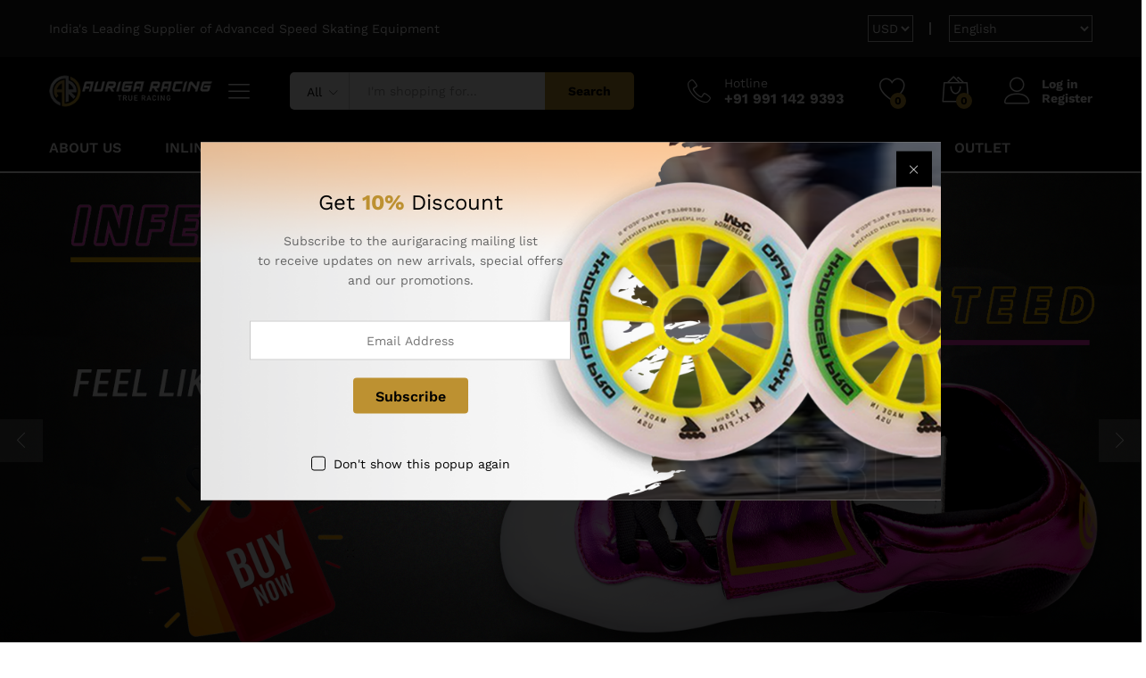

--- FILE ---
content_type: text/html; charset=UTF-8
request_url: https://aurigaracing.com/?add_to_compare=4677
body_size: 53824
content:
<!DOCTYPE html>
<html lang="en-US">
<head>
    <meta charset="UTF-8">
    <meta name="viewport" content="width=device-width, initial-scale=1">
    <link rel="pingback" href="https://aurigaracing.com/xmlrpc.php">

		<link rel="preload" href="https://aurigaracing.com/wp-content/themes/martfury/fonts/linearicons.woff2" as="font" type="font/woff2" crossorigin>
	<link rel="preload" href="https://aurigaracing.com/wp-content/themes/martfury/fonts/eleganticons.woff2" as="font" type="font/woff2" crossorigin>
	<link rel="preload" href="https://aurigaracing.com/wp-content/themes/martfury/fonts/ionicons.woff2" as="font" type="font/woff2" crossorigin>
	<meta name='robots' content='noindex, follow' />

	<!-- This site is optimized with the Yoast SEO plugin v26.4 - https://yoast.com/wordpress/plugins/seo/ -->
	<title>Homeauriga - Auriga Racing | Leading Supplier of Racing Skating Shoes &amp; Professional Inline Skates</title>
	<link rel="canonical" href="https://aurigaracing.com/" />
	<meta property="og:locale" content="en_US" />
	<meta property="og:type" content="website" />
	<meta property="og:title" content="Homeauriga - Auriga Racing | Leading Supplier of Racing Skating Shoes &amp; Professional Inline Skates" />
	<meta property="og:description" content="Auriga Racing: True Racing &#8220;The Outcome of several year’s research and hard work&#8221;. DEALS OF THE DAY Ends In -24%Add to cart Wishlist Compare &#036;18.99&#036;24.99 Auriga Racing Inline Skate Wheel Bag Sold: 8 -20%Add to cart Wishlist Compare &#036;79.00&#036;99.00 Auriga Racing Skate Backpack Sold: 22 -5%Select options This product has multiple variants. The options may&hellip;" />
	<meta property="og:url" content="https://aurigaracing.com/" />
	<meta property="og:site_name" content="Auriga Racing | Leading Supplier of Racing Skating Shoes &amp; Professional Inline Skates" />
	<meta property="article:publisher" content="https://www.facebook.com/aurigaracing/" />
	<meta property="article:modified_time" content="2025-09-23T08:56:57+00:00" />
	<meta property="og:image" content="https://aurigaracing.com/wp-content/uploads/2025/01/auriga-product-14-500x333.png" />
	<meta name="twitter:card" content="summary_large_image" />
	<script type="application/ld+json" class="yoast-schema-graph">{"@context":"https://schema.org","@graph":[{"@type":"WebPage","@id":"https://aurigaracing.com/","url":"https://aurigaracing.com/","name":"Homeauriga - Auriga Racing | Leading Supplier of Racing Skating Shoes &amp; Professional Inline Skates","isPartOf":{"@id":"https://aurigaracing.com/#website"},"about":{"@id":"https://aurigaracing.com/#organization"},"primaryImageOfPage":{"@id":"https://aurigaracing.com/#primaryimage"},"image":{"@id":"https://aurigaracing.com/#primaryimage"},"thumbnailUrl":"https://aurigaracing.com/wp-content/uploads/2025/01/auriga-product-14-500x333.png","datePublished":"2024-05-31T09:52:35+00:00","dateModified":"2025-09-23T08:56:57+00:00","breadcrumb":{"@id":"https://aurigaracing.com/#breadcrumb"},"inLanguage":"en-US","potentialAction":[{"@type":"ReadAction","target":["https://aurigaracing.com/"]}]},{"@type":"ImageObject","inLanguage":"en-US","@id":"https://aurigaracing.com/#primaryimage","url":"https://aurigaracing.com/wp-content/uploads/2025/01/auriga-product-14.png","contentUrl":"https://aurigaracing.com/wp-content/uploads/2025/01/auriga-product-14.png","width":800,"height":600},{"@type":"BreadcrumbList","@id":"https://aurigaracing.com/#breadcrumb","itemListElement":[{"@type":"ListItem","position":1,"name":"Home"}]},{"@type":"WebSite","@id":"https://aurigaracing.com/#website","url":"https://aurigaracing.com/","name":"Auriga Racing | Leading Supplier of Racing Skating Shoes & Professional Inline Skates","description":"Auriga Racing India offers top-quality racing skating shoes, professional inline skates, and racing skate shoes designed for speed and precision. Shop advanced racing professional inline skates for the ultimate performance on wheels.","publisher":{"@id":"https://aurigaracing.com/#organization"},"potentialAction":[{"@type":"SearchAction","target":{"@type":"EntryPoint","urlTemplate":"https://aurigaracing.com/?s={search_term_string}"},"query-input":{"@type":"PropertyValueSpecification","valueRequired":true,"valueName":"search_term_string"}}],"inLanguage":"en-US"},{"@type":"Organization","@id":"https://aurigaracing.com/#organization","name":"Auriga Racing | Leading Supplier of Racing Skating Shoes & Professional Inline Skates","url":"https://aurigaracing.com/","logo":{"@type":"ImageObject","inLanguage":"en-US","@id":"https://aurigaracing.com/#/schema/logo/image/","url":"https://aurigaracing.com/wp-content/uploads/2024/05/cropped-footer-logo.png","contentUrl":"https://aurigaracing.com/wp-content/uploads/2024/05/cropped-footer-logo.png","width":512,"height":512,"caption":"Auriga Racing | Leading Supplier of Racing Skating Shoes & Professional Inline Skates"},"image":{"@id":"https://aurigaracing.com/#/schema/logo/image/"},"sameAs":["https://www.facebook.com/aurigaracing/","https://www.pinterest.com/auriga_racing/","https://www.instagram.com/auriga_racing/"]}]}</script>
	<!-- / Yoast SEO plugin. -->


<link rel='dns-prefetch' href='//www.googletagmanager.com' />
<link rel="alternate" type="application/rss+xml" title="Auriga Racing | Leading Supplier of Racing Skating Shoes &amp; Professional Inline Skates &raquo; Feed" href="https://aurigaracing.com/feed/" />
<link rel="alternate" type="application/rss+xml" title="Auriga Racing | Leading Supplier of Racing Skating Shoes &amp; Professional Inline Skates &raquo; Comments Feed" href="https://aurigaracing.com/comments/feed/" />
<link rel="alternate" title="oEmbed (JSON)" type="application/json+oembed" href="https://aurigaracing.com/wp-json/oembed/1.0/embed?url=https%3A%2F%2Faurigaracing.com%2F" />
<link rel="alternate" title="oEmbed (XML)" type="text/xml+oembed" href="https://aurigaracing.com/wp-json/oembed/1.0/embed?url=https%3A%2F%2Faurigaracing.com%2F&#038;format=xml" />
<style id='wp-img-auto-sizes-contain-inline-css' type='text/css'>
img:is([sizes=auto i],[sizes^="auto," i]){contain-intrinsic-size:3000px 1500px}
/*# sourceURL=wp-img-auto-sizes-contain-inline-css */
</style>
<style id='wp-emoji-styles-inline-css' type='text/css'>

	img.wp-smiley, img.emoji {
		display: inline !important;
		border: none !important;
		box-shadow: none !important;
		height: 1em !important;
		width: 1em !important;
		margin: 0 0.07em !important;
		vertical-align: -0.1em !important;
		background: none !important;
		padding: 0 !important;
	}
/*# sourceURL=wp-emoji-styles-inline-css */
</style>
<style id='classic-theme-styles-inline-css' type='text/css'>
/*! This file is auto-generated */
.wp-block-button__link{color:#fff;background-color:#32373c;border-radius:9999px;box-shadow:none;text-decoration:none;padding:calc(.667em + 2px) calc(1.333em + 2px);font-size:1.125em}.wp-block-file__button{background:#32373c;color:#fff;text-decoration:none}
/*# sourceURL=/wp-includes/css/classic-themes.min.css */
</style>
<link rel='stylesheet' id='contact-form-7-css' href='https://aurigaracing.com/wp-content/plugins/contact-form-7/includes/css/styles.css?ver=6.1.3' type='text/css' media='all' />
<link rel='stylesheet' id='woocommerce-general-css' href='https://aurigaracing.com/wp-content/plugins/woocommerce/assets/css/woocommerce.css?ver=10.3.7' type='text/css' media='all' />
<style id='woocommerce-inline-inline-css' type='text/css'>
.woocommerce form .form-row .required { visibility: visible; }
/*# sourceURL=woocommerce-inline-inline-css */
</style>
<link rel='stylesheet' id='multicurrency_widget_style-css' href='https://aurigaracing.com/wp-content/plugins/premmerce-woocommerce-multi-currency/assets/frontend/css/premmerce-multicurrency-selector.css?ver=6.9' type='text/css' media='all' />
<link rel='stylesheet' id='wcboost-products-compare-css' href='https://aurigaracing.com/wp-content/plugins/wcboost-products-compare/assets/css/compare.css?ver=1.0.9' type='text/css' media='all' />
<link rel='stylesheet' id='wcboost-variation-swatches-css' href='https://aurigaracing.com/wp-content/plugins/wcboost-variation-swatches/assets/css/frontend.css?ver=1.1.2' type='text/css' media='all' />
<style id='wcboost-variation-swatches-inline-css' type='text/css'>
:root { --wcboost-swatches-item-width: 30px; --wcboost-swatches-item-height: 30px; }
/*# sourceURL=wcboost-variation-swatches-inline-css */
</style>
<link rel='stylesheet' id='wcboost-wishlist-css' href='https://aurigaracing.com/wp-content/plugins/wcboost-wishlist/assets/css/wishlist.css?ver=1.2.2' type='text/css' media='all' />
<link rel='stylesheet' id='brands-styles-css' href='https://aurigaracing.com/wp-content/plugins/woocommerce/assets/css/brands.css?ver=10.3.7' type='text/css' media='all' />
<link rel='stylesheet' id='martfury-fonts-css' href='https://fonts.googleapis.com/css?family=Work+Sans%3A300%2C400%2C500%2C600%2C700%7CLibre+Baskerville%3A400%2C700&#038;subset=latin%2Clatin-ext&#038;ver=20170801' type='text/css' media='all' />
<link rel='stylesheet' id='linearicons-css' href='https://aurigaracing.com/wp-content/themes/martfury/css/linearicons.min.css?ver=1.0.0' type='text/css' media='all' />
<link rel='stylesheet' id='ionicons-css' href='https://aurigaracing.com/wp-content/themes/martfury/css/ionicons.min.css?ver=2.0.0' type='text/css' media='all' />
<link rel='stylesheet' id='eleganticons-css' href='https://aurigaracing.com/wp-content/themes/martfury/css/eleganticons.min.css?ver=1.0.0' type='text/css' media='all' />
<link rel='stylesheet' id='font-awesome-css' href='https://aurigaracing.com/wp-content/plugins/elementor/assets/lib/font-awesome/css/font-awesome.min.css?ver=4.7.0' type='text/css' media='all' />
<link rel='stylesheet' id='bootstrap-css' href='https://aurigaracing.com/wp-content/themes/martfury/css/bootstrap.min.css?ver=3.3.7' type='text/css' media='all' />
<link rel='stylesheet' id='martfury-css' href='https://aurigaracing.com/wp-content/themes/martfury/style.css?ver=20221213' type='text/css' media='all' />
<style id='martfury-inline-css' type='text/css'>
	/* Color Scheme */

	/* Color */

	body {
		--mf-primary-color: #bd9131;
		--mf-background-primary-color: #bd9131;
		--mf-border-primary-color: #bd9131;
	}

	.widget_shopping_cart_content .woocommerce-mini-cart__buttons .checkout,
	 .header-layout-4 .topbar:not(.header-bar),
	 .header-layout-3 .topbar:not(.header-bar){
		background-color: #ae8222;
	}

#site-header, #site-header .header-main, .sticky-header #site-header.minimized .mobile-menu {background-color:#000000}.sticky-header .site-header.minimized .header-main{border-bottom: none}#site-header .aws-container .aws-search-form{background-color: transparent}#site-header .aws-container .aws-search-form .aws-search-field{background-color: #fff}#topbar{background-color:#1e1e1e}.site-header .topbar{background-color:transparent}.site-footer .footer-layout {background-color:#000000}.site-footer h1, .site-footer h2, .site-footer h3, .site-footer h4, .site-footer h5, .site-footer h6, .site-footer .widget .widget-title {color:#ffffff}.site-footer, .site-footer .footer-widgets .widget ul li a, .site-footer .footer-copyright,.site-footer .footer-links .widget_nav_menu ul li a, .site-footer .footer-payments .text {color:#ffffff}.site-footer .footer-widgets .widget ul li a:hover,.site-footer .footer-links .widget_nav_menu ul li a:hover {color:#dd3333}.site-footer .footer-widgets .widget ul li a:before, .site-footer .footer-links .widget_nav_menu ul li a:before{background-color:#dd3333}
/*# sourceURL=martfury-inline-css */
</style>
<link rel='stylesheet' id='photoswipe-css' href='https://aurigaracing.com/wp-content/plugins/woocommerce/assets/css/photoswipe/photoswipe.min.css?ver=10.3.7' type='text/css' media='all' />
<link rel='stylesheet' id='photoswipe-default-skin-css' href='https://aurigaracing.com/wp-content/plugins/woocommerce/assets/css/photoswipe/default-skin/default-skin.min.css?ver=10.3.7' type='text/css' media='all' />
<link rel='stylesheet' id='tawc-deals-css' href='https://aurigaracing.com/wp-content/plugins/woocommerce-deals/assets/css/tawc-deals.css?ver=1.0.0' type='text/css' media='all' />
<link rel='stylesheet' id='martfury-product-bought-together-css' href='https://aurigaracing.com/wp-content/themes/martfury/inc/modules/product-bought-together/assets/product-bought-together.css?ver=1.0.0' type='text/css' media='all' />
<link rel='stylesheet' id='elementor-frontend-css' href='https://aurigaracing.com/wp-content/plugins/elementor/assets/css/frontend.min.css?ver=3.33.1' type='text/css' media='all' />
<link rel='stylesheet' id='elementor-post-6-css' href='https://aurigaracing.com/wp-content/uploads/elementor/css/post-6.css?ver=1768289938' type='text/css' media='all' />
<link rel='stylesheet' id='widget-heading-css' href='https://aurigaracing.com/wp-content/plugins/elementor/assets/css/widget-heading.min.css?ver=3.33.1' type='text/css' media='all' />
<link rel='stylesheet' id='e-animation-grow-css' href='https://aurigaracing.com/wp-content/plugins/elementor/assets/lib/animations/styles/e-animation-grow.min.css?ver=3.33.1' type='text/css' media='all' />
<link rel='stylesheet' id='widget-image-css' href='https://aurigaracing.com/wp-content/plugins/elementor/assets/css/widget-image.min.css?ver=3.33.1' type='text/css' media='all' />
<link rel='stylesheet' id='widget-spacer-css' href='https://aurigaracing.com/wp-content/plugins/elementor/assets/css/widget-spacer.min.css?ver=3.33.1' type='text/css' media='all' />
<link rel='stylesheet' id='elementor-post-4872-css' href='https://aurigaracing.com/wp-content/uploads/elementor/css/post-4872.css?ver=1768289939' type='text/css' media='all' />
<link rel='stylesheet' id='elementor-gf-local-roboto-css' href='https://aurigaracing.com/wp-content/uploads/elementor/google-fonts/css/roboto.css?ver=1758542363' type='text/css' media='all' />
<link rel='stylesheet' id='elementor-gf-local-robotoslab-css' href='https://aurigaracing.com/wp-content/uploads/elementor/google-fonts/css/robotoslab.css?ver=1758542369' type='text/css' media='all' />
<link rel='stylesheet' id='elementor-gf-local-rokkitt-css' href='https://aurigaracing.com/wp-content/uploads/elementor/google-fonts/css/rokkitt.css?ver=1758542371' type='text/css' media='all' />
<script type="text/template" id="tmpl-variation-template">
	<div class="woocommerce-variation-description">{{{ data.variation.variation_description }}}</div>
	<div class="woocommerce-variation-price">{{{ data.variation.price_html }}}</div>
	<div class="woocommerce-variation-availability">{{{ data.variation.availability_html }}}</div>
</script>
<script type="text/template" id="tmpl-unavailable-variation-template">
	<p role="alert">Sorry, this product is unavailable. Please choose a different combination.</p>
</script>
<script type="text/javascript" src="https://aurigaracing.com/wp-includes/js/jquery/jquery.min.js?ver=3.7.1" id="jquery-core-js"></script>
<script type="text/javascript" src="https://aurigaracing.com/wp-includes/js/jquery/jquery-migrate.min.js?ver=3.4.1" id="jquery-migrate-js"></script>
<script type="text/javascript" src="https://aurigaracing.com/wp-content/plugins/woocommerce/assets/js/jquery-blockui/jquery.blockUI.min.js?ver=2.7.0-wc.10.3.7" id="wc-jquery-blockui-js" data-wp-strategy="defer"></script>
<script type="text/javascript" id="wc-add-to-cart-js-extra">
/* <![CDATA[ */
var wc_add_to_cart_params = {"ajax_url":"/wp-admin/admin-ajax.php","wc_ajax_url":"/?wc-ajax=%%endpoint%%","i18n_view_cart":"View cart","cart_url":"https://aurigaracing.com/cart/","is_cart":"","cart_redirect_after_add":"no"};
//# sourceURL=wc-add-to-cart-js-extra
/* ]]> */
</script>
<script type="text/javascript" src="https://aurigaracing.com/wp-content/plugins/woocommerce/assets/js/frontend/add-to-cart.min.js?ver=10.3.7" id="wc-add-to-cart-js" defer="defer" data-wp-strategy="defer"></script>
<script type="text/javascript" src="https://aurigaracing.com/wp-content/plugins/woocommerce/assets/js/js-cookie/js.cookie.min.js?ver=2.1.4-wc.10.3.7" id="wc-js-cookie-js" data-wp-strategy="defer"></script>
<script type="text/javascript" src="https://aurigaracing.com/wp-includes/js/underscore.min.js?ver=1.13.7" id="underscore-js"></script>
<script type="text/javascript" id="wp-util-js-extra">
/* <![CDATA[ */
var _wpUtilSettings = {"ajax":{"url":"/wp-admin/admin-ajax.php"}};
//# sourceURL=wp-util-js-extra
/* ]]> */
</script>
<script type="text/javascript" src="https://aurigaracing.com/wp-includes/js/wp-util.min.js?ver=6.9" id="wp-util-js"></script>
<script type="text/javascript" id="wc-add-to-cart-variation-js-extra">
/* <![CDATA[ */
var wc_add_to_cart_variation_params = {"wc_ajax_url":"/?wc-ajax=%%endpoint%%","i18n_no_matching_variations_text":"Sorry, no products matched your selection. Please choose a different combination.","i18n_make_a_selection_text":"Please select some product options before adding this product to your cart.","i18n_unavailable_text":"Sorry, this product is unavailable. Please choose a different combination.","i18n_reset_alert_text":"Your selection has been reset. Please select some product options before adding this product to your cart."};
//# sourceURL=wc-add-to-cart-variation-js-extra
/* ]]> */
</script>
<script type="text/javascript" src="https://aurigaracing.com/wp-content/plugins/woocommerce/assets/js/frontend/add-to-cart-variation.min.js?ver=10.3.7" id="wc-add-to-cart-variation-js" defer="defer" data-wp-strategy="defer"></script>
<script type="text/javascript" src="https://aurigaracing.com/wp-content/themes/martfury/js/plugins/waypoints.min.js?ver=2.0.2" id="waypoints-js"></script>
<script type="text/javascript" src="https://aurigaracing.com/wp-content/themes/martfury/inc/modules/product-bought-together/assets/product-bought-together.js?ver=1.0.0" id="martfury-product-bought-together-js"></script>
<script type="text/javascript" id="wc-cart-fragments-js-extra">
/* <![CDATA[ */
var wc_cart_fragments_params = {"ajax_url":"/wp-admin/admin-ajax.php","wc_ajax_url":"/?wc-ajax=%%endpoint%%","cart_hash_key":"wc_cart_hash_01c8f15ef5d812f15904c203b1262ad7","fragment_name":"wc_fragments_01c8f15ef5d812f15904c203b1262ad7","request_timeout":"5000"};
//# sourceURL=wc-cart-fragments-js-extra
/* ]]> */
</script>
<script type="text/javascript" src="https://aurigaracing.com/wp-content/plugins/woocommerce/assets/js/frontend/cart-fragments.min.js?ver=10.3.7" id="wc-cart-fragments-js" defer="defer" data-wp-strategy="defer"></script>

<!-- Google tag (gtag.js) snippet added by Site Kit -->
<!-- Google Analytics snippet added by Site Kit -->
<script type="text/javascript" src="https://www.googletagmanager.com/gtag/js?id=GT-5DH4W39L" id="google_gtagjs-js" async></script>
<script type="text/javascript" id="google_gtagjs-js-after">
/* <![CDATA[ */
window.dataLayer = window.dataLayer || [];function gtag(){dataLayer.push(arguments);}
gtag("set","linker",{"domains":["aurigaracing.com"]});
gtag("js", new Date());
gtag("set", "developer_id.dZTNiMT", true);
gtag("config", "GT-5DH4W39L");
 window._googlesitekit = window._googlesitekit || {}; window._googlesitekit.throttledEvents = []; window._googlesitekit.gtagEvent = (name, data) => { var key = JSON.stringify( { name, data } ); if ( !! window._googlesitekit.throttledEvents[ key ] ) { return; } window._googlesitekit.throttledEvents[ key ] = true; setTimeout( () => { delete window._googlesitekit.throttledEvents[ key ]; }, 5 ); gtag( "event", name, { ...data, event_source: "site-kit" } ); }; 
//# sourceURL=google_gtagjs-js-after
/* ]]> */
</script>
<link rel="https://api.w.org/" href="https://aurigaracing.com/wp-json/" /><link rel="alternate" title="JSON" type="application/json" href="https://aurigaracing.com/wp-json/wp/v2/pages/4872" /><link rel="EditURI" type="application/rsd+xml" title="RSD" href="https://aurigaracing.com/xmlrpc.php?rsd" />
<meta name="generator" content="WordPress 6.9" />
<meta name="generator" content="WooCommerce 10.3.7" />
<link rel='shortlink' href='https://aurigaracing.com/' />
<meta name="generator" content="Site Kit by Google 1.170.0" />	<noscript><style>.woocommerce-product-gallery{ opacity: 1 !important; }</style></noscript>
	<meta name="generator" content="Elementor 3.33.1; features: e_font_icon_svg, additional_custom_breakpoints; settings: css_print_method-external, google_font-enabled, font_display-swap">
<style type="text/css">.recentcomments a{display:inline !important;padding:0 !important;margin:0 !important;}</style>			<style>
				.e-con.e-parent:nth-of-type(n+4):not(.e-lazyloaded):not(.e-no-lazyload),
				.e-con.e-parent:nth-of-type(n+4):not(.e-lazyloaded):not(.e-no-lazyload) * {
					background-image: none !important;
				}
				@media screen and (max-height: 1024px) {
					.e-con.e-parent:nth-of-type(n+3):not(.e-lazyloaded):not(.e-no-lazyload),
					.e-con.e-parent:nth-of-type(n+3):not(.e-lazyloaded):not(.e-no-lazyload) * {
						background-image: none !important;
					}
				}
				@media screen and (max-height: 640px) {
					.e-con.e-parent:nth-of-type(n+2):not(.e-lazyloaded):not(.e-no-lazyload),
					.e-con.e-parent:nth-of-type(n+2):not(.e-lazyloaded):not(.e-no-lazyload) * {
						background-image: none !important;
					}
				}
			</style>
			<link rel="icon" href="https://aurigaracing.com/wp-content/uploads/2024/05/cropped-footer-logo-1-32x32.png" sizes="32x32" />
<link rel="icon" href="https://aurigaracing.com/wp-content/uploads/2024/05/cropped-footer-logo-1-192x192.png" sizes="192x192" />
<link rel="apple-touch-icon" href="https://aurigaracing.com/wp-content/uploads/2024/05/cropped-footer-logo-1-180x180.png" />
<meta name="msapplication-TileImage" content="https://aurigaracing.com/wp-content/uploads/2024/05/cropped-footer-logo-1-270x270.png" />
		<style type="text/css" id="wp-custom-css">
			.site-header .header-main {
    padding-top: 0px !important;
    padding-bottom: 0px !important;
    
}

.footer-sidebar.footer-1 img{
      max-width: 200px !important;
      height: 200px;
}

.social-links-list a{
   font-size:20px !important;
}
.home .entry-title {
    display: none;
}

.home .page-title {
    display: none;
}		</style>
		<style id="kirki-inline-styles">/* vietnamese */
@font-face {
  font-family: 'Work Sans';
  font-style: normal;
  font-weight: 400;
  font-display: swap;
  src: url(https://aurigaracing.com/wp-content/fonts/work-sans/QGYsz_wNahGAdqQ43Rh_c6Dpp_k.woff2) format('woff2');
  unicode-range: U+0102-0103, U+0110-0111, U+0128-0129, U+0168-0169, U+01A0-01A1, U+01AF-01B0, U+0300-0301, U+0303-0304, U+0308-0309, U+0323, U+0329, U+1EA0-1EF9, U+20AB;
}
/* latin-ext */
@font-face {
  font-family: 'Work Sans';
  font-style: normal;
  font-weight: 400;
  font-display: swap;
  src: url(https://aurigaracing.com/wp-content/fonts/work-sans/QGYsz_wNahGAdqQ43Rh_cqDpp_k.woff2) format('woff2');
  unicode-range: U+0100-02BA, U+02BD-02C5, U+02C7-02CC, U+02CE-02D7, U+02DD-02FF, U+0304, U+0308, U+0329, U+1D00-1DBF, U+1E00-1E9F, U+1EF2-1EFF, U+2020, U+20A0-20AB, U+20AD-20C0, U+2113, U+2C60-2C7F, U+A720-A7FF;
}
/* latin */
@font-face {
  font-family: 'Work Sans';
  font-style: normal;
  font-weight: 400;
  font-display: swap;
  src: url(https://aurigaracing.com/wp-content/fonts/work-sans/QGYsz_wNahGAdqQ43Rh_fKDp.woff2) format('woff2');
  unicode-range: U+0000-00FF, U+0131, U+0152-0153, U+02BB-02BC, U+02C6, U+02DA, U+02DC, U+0304, U+0308, U+0329, U+2000-206F, U+20AC, U+2122, U+2191, U+2193, U+2212, U+2215, U+FEFF, U+FFFD;
}
/* vietnamese */
@font-face {
  font-family: 'Work Sans';
  font-style: normal;
  font-weight: 600;
  font-display: swap;
  src: url(https://aurigaracing.com/wp-content/fonts/work-sans/QGYsz_wNahGAdqQ43Rh_c6Dpp_k.woff2) format('woff2');
  unicode-range: U+0102-0103, U+0110-0111, U+0128-0129, U+0168-0169, U+01A0-01A1, U+01AF-01B0, U+0300-0301, U+0303-0304, U+0308-0309, U+0323, U+0329, U+1EA0-1EF9, U+20AB;
}
/* latin-ext */
@font-face {
  font-family: 'Work Sans';
  font-style: normal;
  font-weight: 600;
  font-display: swap;
  src: url(https://aurigaracing.com/wp-content/fonts/work-sans/QGYsz_wNahGAdqQ43Rh_cqDpp_k.woff2) format('woff2');
  unicode-range: U+0100-02BA, U+02BD-02C5, U+02C7-02CC, U+02CE-02D7, U+02DD-02FF, U+0304, U+0308, U+0329, U+1D00-1DBF, U+1E00-1E9F, U+1EF2-1EFF, U+2020, U+20A0-20AB, U+20AD-20C0, U+2113, U+2C60-2C7F, U+A720-A7FF;
}
/* latin */
@font-face {
  font-family: 'Work Sans';
  font-style: normal;
  font-weight: 600;
  font-display: swap;
  src: url(https://aurigaracing.com/wp-content/fonts/work-sans/QGYsz_wNahGAdqQ43Rh_fKDp.woff2) format('woff2');
  unicode-range: U+0000-00FF, U+0131, U+0152-0153, U+02BB-02BC, U+02C6, U+02DA, U+02DC, U+0304, U+0308, U+0329, U+2000-206F, U+20AC, U+2122, U+2191, U+2193, U+2212, U+2215, U+FEFF, U+FFFD;
}
/* vietnamese */
@font-face {
  font-family: 'Work Sans';
  font-style: normal;
  font-weight: 700;
  font-display: swap;
  src: url(https://aurigaracing.com/wp-content/fonts/work-sans/QGYsz_wNahGAdqQ43Rh_c6Dpp_k.woff2) format('woff2');
  unicode-range: U+0102-0103, U+0110-0111, U+0128-0129, U+0168-0169, U+01A0-01A1, U+01AF-01B0, U+0300-0301, U+0303-0304, U+0308-0309, U+0323, U+0329, U+1EA0-1EF9, U+20AB;
}
/* latin-ext */
@font-face {
  font-family: 'Work Sans';
  font-style: normal;
  font-weight: 700;
  font-display: swap;
  src: url(https://aurigaracing.com/wp-content/fonts/work-sans/QGYsz_wNahGAdqQ43Rh_cqDpp_k.woff2) format('woff2');
  unicode-range: U+0100-02BA, U+02BD-02C5, U+02C7-02CC, U+02CE-02D7, U+02DD-02FF, U+0304, U+0308, U+0329, U+1D00-1DBF, U+1E00-1E9F, U+1EF2-1EFF, U+2020, U+20A0-20AB, U+20AD-20C0, U+2113, U+2C60-2C7F, U+A720-A7FF;
}
/* latin */
@font-face {
  font-family: 'Work Sans';
  font-style: normal;
  font-weight: 700;
  font-display: swap;
  src: url(https://aurigaracing.com/wp-content/fonts/work-sans/QGYsz_wNahGAdqQ43Rh_fKDp.woff2) format('woff2');
  unicode-range: U+0000-00FF, U+0131, U+0152-0153, U+02BB-02BC, U+02C6, U+02DA, U+02DC, U+0304, U+0308, U+0329, U+2000-206F, U+20AC, U+2122, U+2191, U+2193, U+2212, U+2215, U+FEFF, U+FFFD;
}/* vietnamese */
@font-face {
  font-family: 'Work Sans';
  font-style: normal;
  font-weight: 400;
  font-display: swap;
  src: url(https://aurigaracing.com/wp-content/fonts/work-sans/QGYsz_wNahGAdqQ43Rh_c6Dpp_k.woff2) format('woff2');
  unicode-range: U+0102-0103, U+0110-0111, U+0128-0129, U+0168-0169, U+01A0-01A1, U+01AF-01B0, U+0300-0301, U+0303-0304, U+0308-0309, U+0323, U+0329, U+1EA0-1EF9, U+20AB;
}
/* latin-ext */
@font-face {
  font-family: 'Work Sans';
  font-style: normal;
  font-weight: 400;
  font-display: swap;
  src: url(https://aurigaracing.com/wp-content/fonts/work-sans/QGYsz_wNahGAdqQ43Rh_cqDpp_k.woff2) format('woff2');
  unicode-range: U+0100-02BA, U+02BD-02C5, U+02C7-02CC, U+02CE-02D7, U+02DD-02FF, U+0304, U+0308, U+0329, U+1D00-1DBF, U+1E00-1E9F, U+1EF2-1EFF, U+2020, U+20A0-20AB, U+20AD-20C0, U+2113, U+2C60-2C7F, U+A720-A7FF;
}
/* latin */
@font-face {
  font-family: 'Work Sans';
  font-style: normal;
  font-weight: 400;
  font-display: swap;
  src: url(https://aurigaracing.com/wp-content/fonts/work-sans/QGYsz_wNahGAdqQ43Rh_fKDp.woff2) format('woff2');
  unicode-range: U+0000-00FF, U+0131, U+0152-0153, U+02BB-02BC, U+02C6, U+02DA, U+02DC, U+0304, U+0308, U+0329, U+2000-206F, U+20AC, U+2122, U+2191, U+2193, U+2212, U+2215, U+FEFF, U+FFFD;
}
/* vietnamese */
@font-face {
  font-family: 'Work Sans';
  font-style: normal;
  font-weight: 600;
  font-display: swap;
  src: url(https://aurigaracing.com/wp-content/fonts/work-sans/QGYsz_wNahGAdqQ43Rh_c6Dpp_k.woff2) format('woff2');
  unicode-range: U+0102-0103, U+0110-0111, U+0128-0129, U+0168-0169, U+01A0-01A1, U+01AF-01B0, U+0300-0301, U+0303-0304, U+0308-0309, U+0323, U+0329, U+1EA0-1EF9, U+20AB;
}
/* latin-ext */
@font-face {
  font-family: 'Work Sans';
  font-style: normal;
  font-weight: 600;
  font-display: swap;
  src: url(https://aurigaracing.com/wp-content/fonts/work-sans/QGYsz_wNahGAdqQ43Rh_cqDpp_k.woff2) format('woff2');
  unicode-range: U+0100-02BA, U+02BD-02C5, U+02C7-02CC, U+02CE-02D7, U+02DD-02FF, U+0304, U+0308, U+0329, U+1D00-1DBF, U+1E00-1E9F, U+1EF2-1EFF, U+2020, U+20A0-20AB, U+20AD-20C0, U+2113, U+2C60-2C7F, U+A720-A7FF;
}
/* latin */
@font-face {
  font-family: 'Work Sans';
  font-style: normal;
  font-weight: 600;
  font-display: swap;
  src: url(https://aurigaracing.com/wp-content/fonts/work-sans/QGYsz_wNahGAdqQ43Rh_fKDp.woff2) format('woff2');
  unicode-range: U+0000-00FF, U+0131, U+0152-0153, U+02BB-02BC, U+02C6, U+02DA, U+02DC, U+0304, U+0308, U+0329, U+2000-206F, U+20AC, U+2122, U+2191, U+2193, U+2212, U+2215, U+FEFF, U+FFFD;
}
/* vietnamese */
@font-face {
  font-family: 'Work Sans';
  font-style: normal;
  font-weight: 700;
  font-display: swap;
  src: url(https://aurigaracing.com/wp-content/fonts/work-sans/QGYsz_wNahGAdqQ43Rh_c6Dpp_k.woff2) format('woff2');
  unicode-range: U+0102-0103, U+0110-0111, U+0128-0129, U+0168-0169, U+01A0-01A1, U+01AF-01B0, U+0300-0301, U+0303-0304, U+0308-0309, U+0323, U+0329, U+1EA0-1EF9, U+20AB;
}
/* latin-ext */
@font-face {
  font-family: 'Work Sans';
  font-style: normal;
  font-weight: 700;
  font-display: swap;
  src: url(https://aurigaracing.com/wp-content/fonts/work-sans/QGYsz_wNahGAdqQ43Rh_cqDpp_k.woff2) format('woff2');
  unicode-range: U+0100-02BA, U+02BD-02C5, U+02C7-02CC, U+02CE-02D7, U+02DD-02FF, U+0304, U+0308, U+0329, U+1D00-1DBF, U+1E00-1E9F, U+1EF2-1EFF, U+2020, U+20A0-20AB, U+20AD-20C0, U+2113, U+2C60-2C7F, U+A720-A7FF;
}
/* latin */
@font-face {
  font-family: 'Work Sans';
  font-style: normal;
  font-weight: 700;
  font-display: swap;
  src: url(https://aurigaracing.com/wp-content/fonts/work-sans/QGYsz_wNahGAdqQ43Rh_fKDp.woff2) format('woff2');
  unicode-range: U+0000-00FF, U+0131, U+0152-0153, U+02BB-02BC, U+02C6, U+02DA, U+02DC, U+0304, U+0308, U+0329, U+2000-206F, U+20AC, U+2122, U+2191, U+2193, U+2212, U+2215, U+FEFF, U+FFFD;
}/* vietnamese */
@font-face {
  font-family: 'Work Sans';
  font-style: normal;
  font-weight: 400;
  font-display: swap;
  src: url(https://aurigaracing.com/wp-content/fonts/work-sans/QGYsz_wNahGAdqQ43Rh_c6Dpp_k.woff2) format('woff2');
  unicode-range: U+0102-0103, U+0110-0111, U+0128-0129, U+0168-0169, U+01A0-01A1, U+01AF-01B0, U+0300-0301, U+0303-0304, U+0308-0309, U+0323, U+0329, U+1EA0-1EF9, U+20AB;
}
/* latin-ext */
@font-face {
  font-family: 'Work Sans';
  font-style: normal;
  font-weight: 400;
  font-display: swap;
  src: url(https://aurigaracing.com/wp-content/fonts/work-sans/QGYsz_wNahGAdqQ43Rh_cqDpp_k.woff2) format('woff2');
  unicode-range: U+0100-02BA, U+02BD-02C5, U+02C7-02CC, U+02CE-02D7, U+02DD-02FF, U+0304, U+0308, U+0329, U+1D00-1DBF, U+1E00-1E9F, U+1EF2-1EFF, U+2020, U+20A0-20AB, U+20AD-20C0, U+2113, U+2C60-2C7F, U+A720-A7FF;
}
/* latin */
@font-face {
  font-family: 'Work Sans';
  font-style: normal;
  font-weight: 400;
  font-display: swap;
  src: url(https://aurigaracing.com/wp-content/fonts/work-sans/QGYsz_wNahGAdqQ43Rh_fKDp.woff2) format('woff2');
  unicode-range: U+0000-00FF, U+0131, U+0152-0153, U+02BB-02BC, U+02C6, U+02DA, U+02DC, U+0304, U+0308, U+0329, U+2000-206F, U+20AC, U+2122, U+2191, U+2193, U+2212, U+2215, U+FEFF, U+FFFD;
}
/* vietnamese */
@font-face {
  font-family: 'Work Sans';
  font-style: normal;
  font-weight: 600;
  font-display: swap;
  src: url(https://aurigaracing.com/wp-content/fonts/work-sans/QGYsz_wNahGAdqQ43Rh_c6Dpp_k.woff2) format('woff2');
  unicode-range: U+0102-0103, U+0110-0111, U+0128-0129, U+0168-0169, U+01A0-01A1, U+01AF-01B0, U+0300-0301, U+0303-0304, U+0308-0309, U+0323, U+0329, U+1EA0-1EF9, U+20AB;
}
/* latin-ext */
@font-face {
  font-family: 'Work Sans';
  font-style: normal;
  font-weight: 600;
  font-display: swap;
  src: url(https://aurigaracing.com/wp-content/fonts/work-sans/QGYsz_wNahGAdqQ43Rh_cqDpp_k.woff2) format('woff2');
  unicode-range: U+0100-02BA, U+02BD-02C5, U+02C7-02CC, U+02CE-02D7, U+02DD-02FF, U+0304, U+0308, U+0329, U+1D00-1DBF, U+1E00-1E9F, U+1EF2-1EFF, U+2020, U+20A0-20AB, U+20AD-20C0, U+2113, U+2C60-2C7F, U+A720-A7FF;
}
/* latin */
@font-face {
  font-family: 'Work Sans';
  font-style: normal;
  font-weight: 600;
  font-display: swap;
  src: url(https://aurigaracing.com/wp-content/fonts/work-sans/QGYsz_wNahGAdqQ43Rh_fKDp.woff2) format('woff2');
  unicode-range: U+0000-00FF, U+0131, U+0152-0153, U+02BB-02BC, U+02C6, U+02DA, U+02DC, U+0304, U+0308, U+0329, U+2000-206F, U+20AC, U+2122, U+2191, U+2193, U+2212, U+2215, U+FEFF, U+FFFD;
}
/* vietnamese */
@font-face {
  font-family: 'Work Sans';
  font-style: normal;
  font-weight: 700;
  font-display: swap;
  src: url(https://aurigaracing.com/wp-content/fonts/work-sans/QGYsz_wNahGAdqQ43Rh_c6Dpp_k.woff2) format('woff2');
  unicode-range: U+0102-0103, U+0110-0111, U+0128-0129, U+0168-0169, U+01A0-01A1, U+01AF-01B0, U+0300-0301, U+0303-0304, U+0308-0309, U+0323, U+0329, U+1EA0-1EF9, U+20AB;
}
/* latin-ext */
@font-face {
  font-family: 'Work Sans';
  font-style: normal;
  font-weight: 700;
  font-display: swap;
  src: url(https://aurigaracing.com/wp-content/fonts/work-sans/QGYsz_wNahGAdqQ43Rh_cqDpp_k.woff2) format('woff2');
  unicode-range: U+0100-02BA, U+02BD-02C5, U+02C7-02CC, U+02CE-02D7, U+02DD-02FF, U+0304, U+0308, U+0329, U+1D00-1DBF, U+1E00-1E9F, U+1EF2-1EFF, U+2020, U+20A0-20AB, U+20AD-20C0, U+2113, U+2C60-2C7F, U+A720-A7FF;
}
/* latin */
@font-face {
  font-family: 'Work Sans';
  font-style: normal;
  font-weight: 700;
  font-display: swap;
  src: url(https://aurigaracing.com/wp-content/fonts/work-sans/QGYsz_wNahGAdqQ43Rh_fKDp.woff2) format('woff2');
  unicode-range: U+0000-00FF, U+0131, U+0152-0153, U+02BB-02BC, U+02C6, U+02DA, U+02DC, U+0304, U+0308, U+0329, U+2000-206F, U+20AC, U+2122, U+2191, U+2193, U+2212, U+2215, U+FEFF, U+FFFD;
}</style>
<link rel='stylesheet' id='wc-blocks-style-css' href='https://aurigaracing.com/wp-content/plugins/woocommerce/assets/client/blocks/wc-blocks.css?ver=wc-10.3.7' type='text/css' media='all' />
<style id='global-styles-inline-css' type='text/css'>
:root{--wp--preset--aspect-ratio--square: 1;--wp--preset--aspect-ratio--4-3: 4/3;--wp--preset--aspect-ratio--3-4: 3/4;--wp--preset--aspect-ratio--3-2: 3/2;--wp--preset--aspect-ratio--2-3: 2/3;--wp--preset--aspect-ratio--16-9: 16/9;--wp--preset--aspect-ratio--9-16: 9/16;--wp--preset--color--black: #000000;--wp--preset--color--cyan-bluish-gray: #abb8c3;--wp--preset--color--white: #ffffff;--wp--preset--color--pale-pink: #f78da7;--wp--preset--color--vivid-red: #cf2e2e;--wp--preset--color--luminous-vivid-orange: #ff6900;--wp--preset--color--luminous-vivid-amber: #fcb900;--wp--preset--color--light-green-cyan: #7bdcb5;--wp--preset--color--vivid-green-cyan: #00d084;--wp--preset--color--pale-cyan-blue: #8ed1fc;--wp--preset--color--vivid-cyan-blue: #0693e3;--wp--preset--color--vivid-purple: #9b51e0;--wp--preset--gradient--vivid-cyan-blue-to-vivid-purple: linear-gradient(135deg,rgb(6,147,227) 0%,rgb(155,81,224) 100%);--wp--preset--gradient--light-green-cyan-to-vivid-green-cyan: linear-gradient(135deg,rgb(122,220,180) 0%,rgb(0,208,130) 100%);--wp--preset--gradient--luminous-vivid-amber-to-luminous-vivid-orange: linear-gradient(135deg,rgb(252,185,0) 0%,rgb(255,105,0) 100%);--wp--preset--gradient--luminous-vivid-orange-to-vivid-red: linear-gradient(135deg,rgb(255,105,0) 0%,rgb(207,46,46) 100%);--wp--preset--gradient--very-light-gray-to-cyan-bluish-gray: linear-gradient(135deg,rgb(238,238,238) 0%,rgb(169,184,195) 100%);--wp--preset--gradient--cool-to-warm-spectrum: linear-gradient(135deg,rgb(74,234,220) 0%,rgb(151,120,209) 20%,rgb(207,42,186) 40%,rgb(238,44,130) 60%,rgb(251,105,98) 80%,rgb(254,248,76) 100%);--wp--preset--gradient--blush-light-purple: linear-gradient(135deg,rgb(255,206,236) 0%,rgb(152,150,240) 100%);--wp--preset--gradient--blush-bordeaux: linear-gradient(135deg,rgb(254,205,165) 0%,rgb(254,45,45) 50%,rgb(107,0,62) 100%);--wp--preset--gradient--luminous-dusk: linear-gradient(135deg,rgb(255,203,112) 0%,rgb(199,81,192) 50%,rgb(65,88,208) 100%);--wp--preset--gradient--pale-ocean: linear-gradient(135deg,rgb(255,245,203) 0%,rgb(182,227,212) 50%,rgb(51,167,181) 100%);--wp--preset--gradient--electric-grass: linear-gradient(135deg,rgb(202,248,128) 0%,rgb(113,206,126) 100%);--wp--preset--gradient--midnight: linear-gradient(135deg,rgb(2,3,129) 0%,rgb(40,116,252) 100%);--wp--preset--font-size--small: 13px;--wp--preset--font-size--medium: 20px;--wp--preset--font-size--large: 36px;--wp--preset--font-size--x-large: 42px;--wp--preset--spacing--20: 0.44rem;--wp--preset--spacing--30: 0.67rem;--wp--preset--spacing--40: 1rem;--wp--preset--spacing--50: 1.5rem;--wp--preset--spacing--60: 2.25rem;--wp--preset--spacing--70: 3.38rem;--wp--preset--spacing--80: 5.06rem;--wp--preset--shadow--natural: 6px 6px 9px rgba(0, 0, 0, 0.2);--wp--preset--shadow--deep: 12px 12px 50px rgba(0, 0, 0, 0.4);--wp--preset--shadow--sharp: 6px 6px 0px rgba(0, 0, 0, 0.2);--wp--preset--shadow--outlined: 6px 6px 0px -3px rgb(255, 255, 255), 6px 6px rgb(0, 0, 0);--wp--preset--shadow--crisp: 6px 6px 0px rgb(0, 0, 0);}:where(.is-layout-flex){gap: 0.5em;}:where(.is-layout-grid){gap: 0.5em;}body .is-layout-flex{display: flex;}.is-layout-flex{flex-wrap: wrap;align-items: center;}.is-layout-flex > :is(*, div){margin: 0;}body .is-layout-grid{display: grid;}.is-layout-grid > :is(*, div){margin: 0;}:where(.wp-block-columns.is-layout-flex){gap: 2em;}:where(.wp-block-columns.is-layout-grid){gap: 2em;}:where(.wp-block-post-template.is-layout-flex){gap: 1.25em;}:where(.wp-block-post-template.is-layout-grid){gap: 1.25em;}.has-black-color{color: var(--wp--preset--color--black) !important;}.has-cyan-bluish-gray-color{color: var(--wp--preset--color--cyan-bluish-gray) !important;}.has-white-color{color: var(--wp--preset--color--white) !important;}.has-pale-pink-color{color: var(--wp--preset--color--pale-pink) !important;}.has-vivid-red-color{color: var(--wp--preset--color--vivid-red) !important;}.has-luminous-vivid-orange-color{color: var(--wp--preset--color--luminous-vivid-orange) !important;}.has-luminous-vivid-amber-color{color: var(--wp--preset--color--luminous-vivid-amber) !important;}.has-light-green-cyan-color{color: var(--wp--preset--color--light-green-cyan) !important;}.has-vivid-green-cyan-color{color: var(--wp--preset--color--vivid-green-cyan) !important;}.has-pale-cyan-blue-color{color: var(--wp--preset--color--pale-cyan-blue) !important;}.has-vivid-cyan-blue-color{color: var(--wp--preset--color--vivid-cyan-blue) !important;}.has-vivid-purple-color{color: var(--wp--preset--color--vivid-purple) !important;}.has-black-background-color{background-color: var(--wp--preset--color--black) !important;}.has-cyan-bluish-gray-background-color{background-color: var(--wp--preset--color--cyan-bluish-gray) !important;}.has-white-background-color{background-color: var(--wp--preset--color--white) !important;}.has-pale-pink-background-color{background-color: var(--wp--preset--color--pale-pink) !important;}.has-vivid-red-background-color{background-color: var(--wp--preset--color--vivid-red) !important;}.has-luminous-vivid-orange-background-color{background-color: var(--wp--preset--color--luminous-vivid-orange) !important;}.has-luminous-vivid-amber-background-color{background-color: var(--wp--preset--color--luminous-vivid-amber) !important;}.has-light-green-cyan-background-color{background-color: var(--wp--preset--color--light-green-cyan) !important;}.has-vivid-green-cyan-background-color{background-color: var(--wp--preset--color--vivid-green-cyan) !important;}.has-pale-cyan-blue-background-color{background-color: var(--wp--preset--color--pale-cyan-blue) !important;}.has-vivid-cyan-blue-background-color{background-color: var(--wp--preset--color--vivid-cyan-blue) !important;}.has-vivid-purple-background-color{background-color: var(--wp--preset--color--vivid-purple) !important;}.has-black-border-color{border-color: var(--wp--preset--color--black) !important;}.has-cyan-bluish-gray-border-color{border-color: var(--wp--preset--color--cyan-bluish-gray) !important;}.has-white-border-color{border-color: var(--wp--preset--color--white) !important;}.has-pale-pink-border-color{border-color: var(--wp--preset--color--pale-pink) !important;}.has-vivid-red-border-color{border-color: var(--wp--preset--color--vivid-red) !important;}.has-luminous-vivid-orange-border-color{border-color: var(--wp--preset--color--luminous-vivid-orange) !important;}.has-luminous-vivid-amber-border-color{border-color: var(--wp--preset--color--luminous-vivid-amber) !important;}.has-light-green-cyan-border-color{border-color: var(--wp--preset--color--light-green-cyan) !important;}.has-vivid-green-cyan-border-color{border-color: var(--wp--preset--color--vivid-green-cyan) !important;}.has-pale-cyan-blue-border-color{border-color: var(--wp--preset--color--pale-cyan-blue) !important;}.has-vivid-cyan-blue-border-color{border-color: var(--wp--preset--color--vivid-cyan-blue) !important;}.has-vivid-purple-border-color{border-color: var(--wp--preset--color--vivid-purple) !important;}.has-vivid-cyan-blue-to-vivid-purple-gradient-background{background: var(--wp--preset--gradient--vivid-cyan-blue-to-vivid-purple) !important;}.has-light-green-cyan-to-vivid-green-cyan-gradient-background{background: var(--wp--preset--gradient--light-green-cyan-to-vivid-green-cyan) !important;}.has-luminous-vivid-amber-to-luminous-vivid-orange-gradient-background{background: var(--wp--preset--gradient--luminous-vivid-amber-to-luminous-vivid-orange) !important;}.has-luminous-vivid-orange-to-vivid-red-gradient-background{background: var(--wp--preset--gradient--luminous-vivid-orange-to-vivid-red) !important;}.has-very-light-gray-to-cyan-bluish-gray-gradient-background{background: var(--wp--preset--gradient--very-light-gray-to-cyan-bluish-gray) !important;}.has-cool-to-warm-spectrum-gradient-background{background: var(--wp--preset--gradient--cool-to-warm-spectrum) !important;}.has-blush-light-purple-gradient-background{background: var(--wp--preset--gradient--blush-light-purple) !important;}.has-blush-bordeaux-gradient-background{background: var(--wp--preset--gradient--blush-bordeaux) !important;}.has-luminous-dusk-gradient-background{background: var(--wp--preset--gradient--luminous-dusk) !important;}.has-pale-ocean-gradient-background{background: var(--wp--preset--gradient--pale-ocean) !important;}.has-electric-grass-gradient-background{background: var(--wp--preset--gradient--electric-grass) !important;}.has-midnight-gradient-background{background: var(--wp--preset--gradient--midnight) !important;}.has-small-font-size{font-size: var(--wp--preset--font-size--small) !important;}.has-medium-font-size{font-size: var(--wp--preset--font-size--medium) !important;}.has-large-font-size{font-size: var(--wp--preset--font-size--large) !important;}.has-x-large-font-size{font-size: var(--wp--preset--font-size--x-large) !important;}
/*# sourceURL=global-styles-inline-css */
</style>
</head>

<body class="home wp-singular page-template page-template-elementor_header_footer page page-id-4872 wp-embed-responsive wp-theme-martfury theme-martfury woocommerce-no-js metaslider-plugin header-layout-5 full-content mf-preloader sticky-header elementor-columns-no-space elementor-default elementor-template-full-width elementor-kit-6 elementor-page elementor-page-4872 product_loop-no-hover">
        <div id="martfury-preloader" class="martfury-preloader">
        </div>
		
<div id="page" class="hfeed site">
			<div id="topbar" class="topbar topbar-light">
    <div class="container">
        <div class="row topbar-row">
			                <div class="topbar-left topbar-sidebar col-xs-12 col-sm-12 col-md-5 hidden-xs hidden-sm">
					<div id="custom_html-14" class="widget_text widget widget_custom_html"><div class="textwidget custom-html-widget">India's Leading Supplier of Advanced Speed Skating Equipment</div></div>                </div>


                <div class="topbar-right topbar-sidebar col-xs-12 col-sm-12 col-md-7 hidden-xs hidden-sm">
					<div id="multicurrencywidget-4" class="widget widget_multicurrencywidget"><select class="premmerce-multicurrency">

            <option value="1"  selected='selected' > USD</option>
            <option value="2"  > INR</option>
            <option value="3"  > EUR</option>
    
</select>
</div><div id="gtranslate-6" class="widget widget_gtranslate"><div class="gtranslate_wrapper" id="gt-wrapper-54183924"></div></div>                </div>
			
			
        </div>
    </div>
</div>        <header id="site-header" class="site-header sticky-header-logo header-department-top header-light">
			
<div class="header-main-wapper">
    <div class="header-main">
        <div class="container">
            <div class="row header-row">
                <div class="header-logo col-lg-3 col-md-6 col-sm-6 col-xs-6 ">
                    <div class="d-logo">
						    <div class="logo">
        <a href="https://aurigaracing.com/">
            <img class="site-logo" alt="Auriga Racing | Leading Supplier of Racing Skating Shoes &amp; Professional Inline Skates"
                 src="https://aurigaracing.com/wp-content/uploads/2024/04/logo50-1.png"/>
			<img class="sticky-logo" alt="Auriga Racing | Leading Supplier of Racing Skating Shoes &amp; Professional Inline Skates" src="https://aurigaracing.com/wp-content/uploads/2024/04/logo50-1.png" />        </a>
    </div>
<p class="site-title"><a href="https://aurigaracing.com/" rel="home">Auriga Racing | Leading Supplier of Racing Skating Shoes &amp; Professional Inline Skates</a></p>    <h2 class="site-description">Auriga Racing India offers top-quality racing skating shoes, professional inline skates, and racing skate shoes designed for speed and precision. Shop advanced racing professional inline skates for the ultimate performance on wheels.</h2>

                    </div>

                    <div class="d-department hidden-xs hidden-sm ">
						        <div class="products-cats-menu mf-closed">
            <div class="cats-menu-title"><i class="icon-menu"><span class="s-space">&nbsp;</span></i><span class="text">Shop By Department</span></div>

            <div class="toggle-product-cats nav" >
				<ul id="menu-shop-by-department" class="menu"><li class="menu-item menu-item-type-post_type menu-item-object-page menu-item-5185"><a href="https://aurigaracing.com/about-us/">About Us</a></li>
<li class="menu-item menu-item-type-taxonomy menu-item-object-product_cat menu-item-has-children menu-item-5179 dropdown hasmenu"><a href="https://aurigaracing.com/product-category/inline-speed-skating/" class="dropdown-toggle" role="button" data-toggle="dropdown" aria-haspopup="true" aria-expanded="false">Inline Speed Skating</a>
<ul class="dropdown-submenu">
	<li class="menu-item menu-item-type-taxonomy menu-item-object-product_cat menu-item-5184"><a href="https://aurigaracing.com/product-category/inline-speed-skating/skate-packages/">Skate Packages</a></li>
	<li class="menu-item menu-item-type-taxonomy menu-item-object-product_cat menu-item-5182"><a href="https://aurigaracing.com/product-category/inline-speed-skating/boots/">Boots</a></li>
	<li class="menu-item menu-item-type-taxonomy menu-item-object-product_cat menu-item-5180"><a href="https://aurigaracing.com/product-category/inline-speed-skating/frames/">Frames</a></li>
	<li class="menu-item menu-item-type-taxonomy menu-item-object-product_cat menu-item-5181"><a href="https://aurigaracing.com/product-category/inline-speed-skating/wheels/">Wheels</a></li>
	<li class="menu-item menu-item-type-taxonomy menu-item-object-product_cat menu-item-5187"><a href="https://aurigaracing.com/product-category/inline-speed-skating/bearings/">Bearings</a></li>
	<li class="menu-item menu-item-type-taxonomy menu-item-object-product_cat menu-item-5183"><a href="https://aurigaracing.com/product-category/inline-speed-skating/accessories-inline-speed-skating/">Accessories</a></li>
	<li class="menu-item menu-item-type-taxonomy menu-item-object-product_cat menu-item-5188"><a href="https://aurigaracing.com/product-category/inline-speed-skating/helmets-skate-bags/">Helmets &amp; Skate Bags</a></li>

</ul>
</li>
<li class="menu-item menu-item-type-taxonomy menu-item-object-product_cat menu-item-has-children menu-item-5189 dropdown hasmenu"><a href="https://aurigaracing.com/product-category/ice-speed-skating/" class="dropdown-toggle" role="button" data-toggle="dropdown" aria-haspopup="true" aria-expanded="false">Ice Speed Skating</a>
<ul class="dropdown-submenu">
	<li class="menu-item menu-item-type-taxonomy menu-item-object-product_cat menu-item-5195"><a href="https://aurigaracing.com/product-category/ice-speed-skating/skate-packages-ice-spped-skating/">Skate Packages</a></li>
	<li class="menu-item menu-item-type-taxonomy menu-item-object-product_cat menu-item-5192"><a href="https://aurigaracing.com/product-category/ice-speed-skating/boots-ice-spped-skating/">Boots</a></li>
	<li class="menu-item menu-item-type-taxonomy menu-item-object-product_cat menu-item-5191"><a href="https://aurigaracing.com/product-category/ice-speed-skating/blades/">Blades</a></li>
	<li class="menu-item menu-item-type-taxonomy menu-item-object-product_cat menu-item-5193"><a href="https://aurigaracing.com/product-category/ice-speed-skating/clap-skates/">Clap Skates</a></li>
	<li class="menu-item menu-item-type-taxonomy menu-item-object-product_cat menu-item-5194"><a href="https://aurigaracing.com/product-category/ice-speed-skating/helmets/">Helmets</a></li>
	<li class="menu-item menu-item-type-taxonomy menu-item-object-product_cat menu-item-5190"><a href="https://aurigaracing.com/product-category/ice-speed-skating/accessories-ice-spped-skating/">Accessories</a></li>

</ul>
</li>
<li class="menu-item menu-item-type-taxonomy menu-item-object-product_cat menu-item-5186"><a href="https://aurigaracing.com/product-category/fashion-apparel/">Fashion &amp; Apparel</a></li>
<li class="menu-item menu-item-type-custom menu-item-object-custom menu-item-5196"><a href="#">Cycling &#038; Triathlon</a></li>
<li class="menu-item menu-item-type-custom menu-item-object-custom menu-item-5197"><a href="#">Outlets</a></li>
</ul>            </div>
        </div>
		                    </div>

                </div>
                <div class="header-extras col-lg-9 col-md-6 col-sm-6 col-xs-6">
					<div class="product-extra-search">
                <form class="products-search" method="get" action="https://aurigaracing.com/">
                <div class="psearch-content">
                    <div class="product-cat"><div class="product-cat-label ">All</div> <select  name='product_cat' id='header-search-product-cat' class='product-cat-dd'>
	<option value='0' selected='selected'>All</option>
	<option class="level-0" value="fashion-apparel">Fashion &amp; Apparel</option>
	<option class="level-0" value="ice-speed-skating">Ice Speed Skating</option>
	<option class="level-1" value="accessories-ice-spped-skating">&nbsp;&nbsp;&nbsp;Accessories</option>
	<option class="level-1" value="helmets">&nbsp;&nbsp;&nbsp;Helmets</option>
	<option class="level-0" value="inline-marathon">Inline Marathon</option>
	<option class="level-0" value="inline-road-racing">Inline Road Racing</option>
	<option class="level-0" value="inline-speed-skating">Inline Speed Skating</option>
	<option class="level-1" value="accessories-inline-speed-skating">&nbsp;&nbsp;&nbsp;Accessories</option>
	<option class="level-1" value="bearings">&nbsp;&nbsp;&nbsp;Bearings</option>
	<option class="level-1" value="boots">&nbsp;&nbsp;&nbsp;Boots</option>
	<option class="level-1" value="frames">&nbsp;&nbsp;&nbsp;Frames</option>
	<option class="level-1" value="helmets-skate-bags">&nbsp;&nbsp;&nbsp;Helmets &amp; Skate Bags</option>
	<option class="level-1" value="skate-packages">&nbsp;&nbsp;&nbsp;Skate Packages</option>
	<option class="level-1" value="wheels">&nbsp;&nbsp;&nbsp;Wheels</option>
	<option class="level-0" value="inline-track-racing">Inline Track Racing</option>
	<option class="level-0" value="uncategorized">Uncategorized</option>
</select>
</div>
                    <div class="search-wrapper">
                        <input type="text" name="s"  class="search-field" autocomplete="off" placeholder="I&#039;m shopping for...">
                        <input type="hidden" name="post_type" value="product">
                        <div class="search-results woocommerce"></div>
                    </div>
                    <button type="submit" class="search-submit mf-background-primary">Search</button>
                </div>
            </form> 
            </div>                    <ul class="extras-menu">
						<li class="extra-menu-item menu-item-hotline">
                <a href="tel:+919911429393">
				<i class="icon-telephone extra-icon"></i>
				<span class="hotline-content">
					<label>Hotline</label>
					<span>+91 991 142 9393</span>
				</span>
				</a>
		    </li><li class="extra-menu-item menu-item-wishlist menu-item-yith">
				<a class="yith-contents" id="icon-wishlist-contents" href="https://aurigaracing.com/wishlist/">
					<i class="icon-heart extra-icon" rel="tooltip"></i>
					<span class="mini-item-counter mini-item-counter--wishlist mf-background-primary">
						0
					</span>
					
				</a>
			</li><li class="extra-menu-item menu-item-cart mini-cart woocommerce">
				<a class="cart-contents" id="icon-cart-contents" href="https://aurigaracing.com/cart/">
					<i class="icon-bag2 extra-icon"></i>
					<span class="mini-item-counter mf-background-primary">
						0
					</span>
				</a>
				<div class="mini-cart-content">
				<span class="tl-arrow-menu"></span>
					<div class="widget_shopping_cart_content">

    <p class="woocommerce-mini-cart__empty-message">No products in the cart.</p>


</div>
				</div>
			</li><li class="extra-menu-item menu-item-account">
					<a href="https://aurigaracing.com/my-account/" id="menu-extra-login"><i class="extra-icon icon-user"></i><span class="login-text">Log in</span></a>
					<a href="https://aurigaracing.com/my-account/" class="item-register" id="menu-extra-register">Register</a>
				</li>                    </ul>
                </div>
            </div>
        </div>
    </div>
</div>
<div class="main-menu hidden-xs hidden-sm">
    <div class="container">
        <div class="row">
            <div class="col-md-12 col-sm-12">
                <div class="col-header-menu">
					        <div class="primary-nav nav">
			<ul id="menu-auriga" class="menu"><li class="menu-item menu-item-type-post_type menu-item-object-page menu-item-4324"><a href="https://aurigaracing.com/about-us/">About Us</a></li>
<li class="menu-item menu-item-type-taxonomy menu-item-object-product_cat menu-item-has-children menu-item-4316 dropdown hasmenu"><a href="https://aurigaracing.com/product-category/inline-speed-skating/" class="dropdown-toggle" role="button" data-toggle="dropdown" aria-haspopup="true" aria-expanded="false">Inline Speed Skating</a>
<ul class="dropdown-submenu">
	<li class="menu-item menu-item-type-taxonomy menu-item-object-product_cat menu-item-4698"><a href="https://aurigaracing.com/product-category/inline-speed-skating/skate-packages/">Skate Packages</a></li>
	<li class="menu-item menu-item-type-taxonomy menu-item-object-product_cat menu-item-4319"><a href="https://aurigaracing.com/product-category/inline-speed-skating/boots/">Boots</a></li>
	<li class="menu-item menu-item-type-taxonomy menu-item-object-product_cat menu-item-4320"><a href="https://aurigaracing.com/product-category/inline-speed-skating/frames/">Frames</a></li>
	<li class="menu-item menu-item-type-taxonomy menu-item-object-product_cat menu-item-4697"><a href="https://aurigaracing.com/product-category/inline-speed-skating/wheels/">Wheels</a></li>
	<li class="menu-item menu-item-type-taxonomy menu-item-object-product_cat menu-item-4318"><a href="https://aurigaracing.com/product-category/inline-speed-skating/bearings/">Bearings</a></li>
	<li class="menu-item menu-item-type-taxonomy menu-item-object-product_cat menu-item-4317"><a href="https://aurigaracing.com/product-category/inline-speed-skating/accessories-inline-speed-skating/">Accessories</a></li>
	<li class="menu-item menu-item-type-taxonomy menu-item-object-product_cat menu-item-4321"><a href="https://aurigaracing.com/product-category/inline-speed-skating/helmets-skate-bags/">Helmets &amp; Skate Bags</a></li>

</ul>
</li>
<li class="menu-item menu-item-type-taxonomy menu-item-object-product_cat menu-item-has-children menu-item-4310 dropdown hasmenu"><a href="https://aurigaracing.com/product-category/ice-speed-skating/" class="dropdown-toggle" role="button" data-toggle="dropdown" aria-haspopup="true" aria-expanded="false">Ice Speed Skating</a>
<ul class="dropdown-submenu">
	<li class="menu-item menu-item-type-taxonomy menu-item-object-product_cat menu-item-4700"><a href="https://aurigaracing.com/product-category/ice-speed-skating/skate-packages-ice-spped-skating/">Skate Packages</a></li>
	<li class="menu-item menu-item-type-taxonomy menu-item-object-product_cat menu-item-4313"><a href="https://aurigaracing.com/product-category/ice-speed-skating/boots-ice-spped-skating/">Boots</a></li>
	<li class="menu-item menu-item-type-taxonomy menu-item-object-product_cat menu-item-4312"><a href="https://aurigaracing.com/product-category/ice-speed-skating/blades/">Blades</a></li>
	<li class="menu-item menu-item-type-taxonomy menu-item-object-product_cat menu-item-4314"><a href="https://aurigaracing.com/product-category/ice-speed-skating/clap-skates/">Clap Skates</a></li>
	<li class="menu-item menu-item-type-taxonomy menu-item-object-product_cat menu-item-4315"><a href="https://aurigaracing.com/product-category/ice-speed-skating/helmets/">Helmets</a></li>
	<li class="menu-item menu-item-type-taxonomy menu-item-object-product_cat menu-item-4311"><a href="https://aurigaracing.com/product-category/ice-speed-skating/accessories-ice-spped-skating/">Accessories</a></li>

</ul>
</li>
<li class="menu-item menu-item-type-custom menu-item-object-custom menu-item-4323"><a href="#">Cycling &#038; Triathlon</a></li>
<li class="menu-item menu-item-type-taxonomy menu-item-object-product_cat menu-item-4952"><a href="https://aurigaracing.com/product-category/fashion-apparel/">Fashion &amp; Apparel</a></li>
<li class="menu-item menu-item-type-custom menu-item-object-custom menu-item-5198"><a href="#">Outlet</a></li>
</ul>        </div>
							                </div>
            </div>
        </div>
    </div>
</div>
<div class="mobile-menu hidden-lg hidden-md">
    <div class="container">
        <div class="mobile-menu-row">
            <a class="mf-toggle-menu" id="mf-toggle-menu" href="#">
                <i class="icon-menu"></i>
            </a>
			<div class="product-extra-search">
                <form class="products-search" method="get" action="https://aurigaracing.com/">
                <div class="psearch-content">
                    <div class="product-cat"><div class="product-cat-label no-cats">All</div> </div>
                    <div class="search-wrapper">
                        <input type="text" name="s"  class="search-field" autocomplete="off" placeholder="I&#039;m shopping for...">
                        <input type="hidden" name="post_type" value="product">
                        <div class="search-results woocommerce"></div>
                    </div>
                    <button type="submit" class="search-submit mf-background-primary">Search</button>
                </div>
            </form> 
            </div>        </div>
    </div>
</div>        </header>
		
<div class="page-header page-header-page">
    <div class="page-breadcrumbs">
        <div class="container">
			        </div>
    </div>
	<h1 class="entry-title">Homeauriga</h1></div>
    <div id="content" class="site-content">
		<div class="container"><div class="row">		<div data-elementor-type="wp-page" data-elementor-id="4872" class="elementor elementor-4872">
						<section class="elementor-section elementor-top-section elementor-element elementor-element-6aab112 elementor-section-full_width elementor-section-stretched elementor-section-height-default elementor-section-height-default" data-id="6aab112" data-element_type="section" data-settings="{&quot;stretch_section&quot;:&quot;section-stretched&quot;}">
						<div class="elementor-container elementor-column-gap-no">
					<div class="elementor-column elementor-col-100 elementor-top-column elementor-element elementor-element-605d718" data-id="605d718" data-element_type="column">
			<div class="elementor-widget-wrap elementor-element-populated">
						<div class="elementor-element elementor-element-710d0fa mf--h-position-center mf--v-position-middle elementor-widget elementor-widget-martfury-slides" data-id="710d0fa" data-element_type="widget" data-widget_type="martfury-slides.default">
				<div class="elementor-widget-container">
					<div class="mf-slides-wrapper loading align-icon- navigation-both navigation-tablet-both navigation-mobile-both" dir="ltr">
				<div class="arrows-wrapper"><div class="arrows-inner arrows-container-fluid"></div></div>
				<div class="mf-slides" data-slider_options="{&quot;slidesToShow&quot;:1,&quot;autoplaySpeed&quot;:5000,&quot;autoplay&quot;:true,&quot;infinite&quot;:true,&quot;pauseOnHover&quot;:true,&quot;speed&quot;:500,&quot;arrows&quot;:true,&quot;dots&quot;:true,&quot;rtl&quot;:false,&quot;fade&quot;:false}" data-animation="fadeInUp"><div class="elementor-repeater-item-8750fe6 slick-slide"><div class="slick-slide-bg mf-ken-out"></div><div  class="slick-slide-inner"><div class="mf-slide-content"></div></div></div><div class="elementor-repeater-item-e520a22 slick-slide"><div class="slick-slide-bg"></div><div  class="slick-slide-inner"><div class="mf-slide-content"></div></div></div><div class="elementor-repeater-item-91063be slick-slide"><div class="slick-slide-bg"></div><div  class="slick-slide-inner"><div class="mf-slide-content"></div></div></div></div>
			</div>				</div>
				</div>
					</div>
		</div>
					</div>
		</section>
				<section class="elementor-section elementor-top-section elementor-element elementor-element-bd4e6be elementor-section-boxed elementor-section-height-default elementor-section-height-default" data-id="bd4e6be" data-element_type="section">
						<div class="elementor-container elementor-column-gap-default">
					<div class="elementor-column elementor-col-100 elementor-top-column elementor-element elementor-element-94cf66b" data-id="94cf66b" data-element_type="column">
			<div class="elementor-widget-wrap elementor-element-populated">
						<div class="elementor-element elementor-element-6b48b53 elementor-widget elementor-widget-heading" data-id="6b48b53" data-element_type="widget" data-widget_type="heading.default">
				<div class="elementor-widget-container">
					<h2 class="elementor-heading-title elementor-size-default">Auriga Racing: True Racing
<br>
"The Outcome of several year’s research and hard work". </h2>				</div>
				</div>
					</div>
		</div>
					</div>
		</section>
				<section class="elementor-section elementor-top-section elementor-element elementor-element-bd3823a elementor-section-full_width elementor-section-stretched elementor-section-height-default elementor-section-height-default" data-id="bd3823a" data-element_type="section" data-settings="{&quot;stretch_section&quot;:&quot;section-stretched&quot;,&quot;background_background&quot;:&quot;classic&quot;}">
						<div class="elementor-container elementor-column-gap-extended">
					<div class="elementor-column elementor-col-100 elementor-top-column elementor-element elementor-element-0fdcdc6" data-id="0fdcdc6" data-element_type="column">
			<div class="elementor-widget-wrap elementor-element-populated">
						<div class="elementor-element elementor-element-a154d22 elementor-widget elementor-widget-martfury-product-deals-carousel" data-id="a154d22" data-element_type="widget" data-settings="{&quot;slidesToShow&quot;:&quot;5&quot;,&quot;slidesToScroll&quot;:&quot;5&quot;}" data-widget_type="martfury-product-deals-carousel.default">
				<div class="elementor-widget-container">
					        <div class="mf-product-deals-day mf-elementor-product-deals-carousel woocommerce mf-elementor-navigation navigation-arrows navigation-tablet-dots navigation-mobile-dots deals-sale" data-settings="{&quot;slidesToScroll&quot;:&quot;5&quot;,&quot;slidesToScroll_tablet&quot;:3,&quot;slidesToScroll_mobile&quot;:2,&quot;slidesToShow&quot;:&quot;5&quot;,&quot;slidesToShow_tablet&quot;:3,&quot;slidesToShow_mobile&quot;:2,&quot;infinite&quot;:&quot;yes&quot;,&quot;autoplay&quot;:&quot;yes&quot;,&quot;autoplay_speed&quot;:5000}">
            <div class="cat-header">
                <div class="header-content">
                    <h3 class="cat-title">DEALS OF THE DAY</h3>                    <div class="header-countdown">
                        <span class="ends-text">Ends In</span>
                        <div class="martfury-countdown" data-expire="53904"></div>
                    </div>
                </div>
                <div class="header-link">
					<a class="box-title" href="#"></a>                </div>
            </div>
            <div class="products-content">
				<ul class="products columns-5">
<li class="col-xs-6 col-sm-4 col-mf-5 un-5-cols product type-product post-6034 status-publish first instock product_cat-accessories-inline-speed-skating product_cat-helmets-skate-bags product_cat-inline-marathon product_cat-inline-road-racing product_cat-inline-speed-skating product_tag-inline-skate-wheel-bag product_tag-roller-skate-wheel-bag product_tag-skate-wheel-bag product_tag-skate-wheel-carry-case product_tag-skate-wheel-storage-bag has-post-thumbnail sale shipping-taxable purchasable product-type-simple">
	<div class="product-inner  clearfix"><div class="mf-product-thumbnail"><a href="https://aurigaracing.com/product/auriga-racing-inline-skate-wheel-bag/"><img fetchpriority="high" decoding="async" width="500" height="333" src="https://aurigaracing.com/wp-content/uploads/2025/01/auriga-product-14-500x333.png" class="attachment-woocommerce_thumbnail size-woocommerce_thumbnail" alt="Auriga Racing Inline Skate Wheel Bag" /><img decoding="async" width="500" height="333" src="https://aurigaracing.com/wp-content/uploads/2025/01/auriga-product-17-500x333.png" class="attachment-woocommerce_thumbnail size-woocommerce_thumbnail hover-image" alt="" /><span class="ribbons"><span class="onsale ribbon"><span class="onsep">-</span>24<span class="per">%</span></span></span></a><div class="footer-button"><a href="/?add_to_compare=4677&#038;add-to-cart=6034" aria-describedby="woocommerce_loop_add_to_cart_link_describedby_6034" data-quantity="1" data-title="Auriga Racing Inline Skate Wheel Bag" class="button product_type_simple add_to_cart_button ajax_add_to_cart" data-product_id="6034" data-product_sku="" aria-label="Add to cart: &ldquo;Auriga Racing Inline Skate Wheel Bag&rdquo;" rel="nofollow" data-success_message="&ldquo;Auriga Racing Inline Skate Wheel Bag&rdquo; has been added to your cart" role="button"><i class="p-icon icon-bag2" data-rel="tooltip" title="Add to cart"></i><span class="add-to-cart-text">Add to cart</span></a>	<span id="woocommerce_loop_add_to_cart_link_describedby_6034" class="screen-reader-text">
			</span>
<a href="https://aurigaracing.com/product/auriga-racing-inline-skate-wheel-bag/" data-id="6034"  class="mf-product-quick-view"><i class="p-icon icon-eye" title="Quick View" data-rel="tooltip"></i></a><a href="?add-to-wishlist=6034" data-quantity="1" data-product_id="6034"  data-product-title="Auriga Racing Inline Skate Wheel Bag" data-variations="" class="wcboost-wishlist-button wcboost-wishlist-button--theme wp-element-button wcboost-wishlist-button--ajax" aria-label="Add &ldquo;Auriga Racing Inline Skate Wheel Bag&rdquo; to the wishlist" data-rel="tooltip" title="Wishlist">
			<span class="wcboost-wishlist-button__icon"><svg viewBox="0 0 32 32"><path d="M15.2 30.4c-0.134 0-0.267-0.034-0.389-0.101-0.15-0.083-3.722-2.082-7.347-5.355-2.146-1.936-3.858-3.917-5.093-5.888-1.574-2.514-2.371-5.022-2.371-7.456 0-4.632 3.768-8.4 8.4-8.4 1.568 0 3.234 0.587 4.69 1.654 0.851 0.624 1.576 1.376 2.11 2.174 0.534-0.798 1.259-1.55 2.11-2.174 1.456-1.067 3.122-1.654 4.69-1.654 4.632 0 8.4 3.768 8.4 8.4 0 2.434-0.798 4.942-2.371 7.456-1.234 1.971-2.947 3.952-5.091 5.888-3.626 3.274-7.197 5.272-7.347 5.355-0.122 0.067-0.254 0.101-0.389 0.101zM8.4 4.8c-3.749 0-6.8 3.051-6.8 6.8 0 4.864 3.76 9.283 6.914 12.136 2.816 2.547 5.67 4.333 6.686 4.939 1.016-0.606 3.87-2.392 6.686-4.939 3.154-2.851 6.914-7.272 6.914-12.136 0-3.749-3.051-6.8-6.8-6.8-2.725 0-5.371 2.242-6.042 4.253-0.109 0.326-0.414 0.547-0.758 0.547s-0.65-0.221-0.758-0.547c-0.67-2.011-3.317-4.253-6.042-4.253z"></path></svg></span>
			<span class="wcboost-wishlist-button__text">Wishlist</span>
		</a><div class="mf-compare-button"><a href="?add_to_compare=6034" data-product_id="6034" class="wcboost-products-compare-button wcboost-products-compare-button--ajax compare-button" aria-label="Compare &ldquo;Auriga Racing Inline Skate Wheel Bag&rdquo;" role="button" title="Compare" data-rel="tooltip" data-product-title="Auriga Racing Inline Skate Wheel Bag">
			<span class="wcboost-products-compare-button__icon"><svg viewBox="0 0 32 32"><path d="M28 32h-25.6c-1.323 0-2.4-1.077-2.4-2.4v-25.6c0-1.323 1.077-2.4 2.4-2.4h25.6c1.323 0 2.4 1.077 2.4 2.4v25.6c0 1.323-1.077 2.4-2.4 2.4zM2.4 3.2c-0.442 0-0.8 0.358-0.8 0.8v25.6c0 0.442 0.358 0.8 0.8 0.8h25.6c0.442 0 0.8-0.358 0.8-0.8v-25.6c0-0.442-0.358-0.8-0.8-0.8h-25.6zM10.4 27.2h-3.2c-0.442 0-0.8-0.358-0.8-0.8v-14.4c0-0.442 0.358-0.8 0.8-0.8h3.2c0.442 0 0.8 0.358 0.8 0.8v14.4c0 0.442-0.358 0.8-0.8 0.8zM8 25.6h1.6v-12.8h-1.6v12.8zM16.8 27.2h-3.2c-0.442 0-0.8-0.358-0.8-0.8v-19.2c0-0.442 0.358-0.8 0.8-0.8h3.2c0.442 0 0.8 0.358 0.8 0.8v19.2c0 0.442-0.358 0.8-0.8 0.8zM14.4 25.6h1.6v-17.6h-1.6v17.6zM23.2 27.2h-3.2c-0.442 0-0.8-0.358-0.8-0.8v-8c0-0.442 0.358-0.8 0.8-0.8h3.2c0.442 0 0.8 0.358 0.8 0.8v8c0 0.442-0.358 0.8-0.8 0.8zM20.8 25.6h1.6v-6.4h-1.6v6.4z"></path></svg></span>
			<span class="wcboost-products-compare-button__text">Compare</span>
		</a></div></div></div>
	<span class="price"><ins><span class="woocommerce-Price-amount amount"><bdi><span class="woocommerce-Price-currencySymbol">&#36;</span>18.99</bdi></span></ins><del><span class="woocommerce-Price-amount amount"><bdi><span class="woocommerce-Price-currencySymbol">&#36;</span>24.99</bdi></span></del> <span class="sale">24% off</span></span>
<h2 class="woo-loop-product__title"><a href="https://aurigaracing.com/product/auriga-racing-inline-skate-wheel-bag/">Auriga Racing Inline Skate Wheel Bag</a></h2>
        <div class="deal-progress">
            <div class="progress-bar">
                <div class="progress-value" style="width: 33.333333333333%"></div>
            </div>
            <p class="progress-text">Sold: 8</p>
        </div>

		</div></li>
<li class="col-xs-6 col-sm-4 col-mf-5 un-5-cols product type-product post-6023 status-publish instock product_cat-accessories-ice-spped-skating product_cat-accessories-inline-speed-skating product_cat-fashion-apparel product_cat-helmets-skate-bags product_cat-ice-speed-skating product_cat-inline-marathon product_cat-inline-road-racing product_cat-inline-speed-skating product_cat-inline-track-racing product_tag-backpack-for-carrying-skates product_tag-skate-backpack-skate-gear-bag product_tag-skate-bag product_tag-skate-equipment-bag product_tag-skate-gear-storage-backpack product_tag-skating-equipment-backpack product_tag-sports-skate-bag has-post-thumbnail sale shipping-taxable purchasable product-type-simple">
	<div class="product-inner  clearfix"><div class="mf-product-thumbnail"><a href="https://aurigaracing.com/product/auriga-racing-skate-backpack/"><img decoding="async" width="500" height="333" src="https://aurigaracing.com/wp-content/uploads/2024/12/auriga-product-41-500x333.png" class="attachment-woocommerce_thumbnail size-woocommerce_thumbnail" alt="Auriga Racing Skate Backpack" /><img loading="lazy" decoding="async" width="500" height="333" src="https://aurigaracing.com/wp-content/uploads/2024/12/auriga-product-41-500x333.png" class="attachment-woocommerce_thumbnail size-woocommerce_thumbnail hover-image" alt="" /><span class="ribbons"><span class="onsale ribbon"><span class="onsep">-</span>20<span class="per">%</span></span></span></a><div class="footer-button"><a href="/?add_to_compare=4677&#038;add-to-cart=6023" aria-describedby="woocommerce_loop_add_to_cart_link_describedby_6023" data-quantity="1" data-title="Auriga Racing Skate Backpack" class="button product_type_simple add_to_cart_button ajax_add_to_cart" data-product_id="6023" data-product_sku="" aria-label="Add to cart: &ldquo;Auriga Racing Skate Backpack&rdquo;" rel="nofollow" data-success_message="&ldquo;Auriga Racing Skate Backpack&rdquo; has been added to your cart" role="button"><i class="p-icon icon-bag2" data-rel="tooltip" title="Add to cart"></i><span class="add-to-cart-text">Add to cart</span></a>	<span id="woocommerce_loop_add_to_cart_link_describedby_6023" class="screen-reader-text">
			</span>
<a href="https://aurigaracing.com/product/auriga-racing-skate-backpack/" data-id="6023"  class="mf-product-quick-view"><i class="p-icon icon-eye" title="Quick View" data-rel="tooltip"></i></a><a href="?add-to-wishlist=6023" data-quantity="1" data-product_id="6023"  data-product-title="Auriga Racing Skate Backpack" data-variations="" class="wcboost-wishlist-button wcboost-wishlist-button--theme wp-element-button wcboost-wishlist-button--ajax" aria-label="Add &ldquo;Auriga Racing Skate Backpack&rdquo; to the wishlist" data-rel="tooltip" title="Wishlist">
			<span class="wcboost-wishlist-button__icon"><svg viewBox="0 0 32 32"><path d="M15.2 30.4c-0.134 0-0.267-0.034-0.389-0.101-0.15-0.083-3.722-2.082-7.347-5.355-2.146-1.936-3.858-3.917-5.093-5.888-1.574-2.514-2.371-5.022-2.371-7.456 0-4.632 3.768-8.4 8.4-8.4 1.568 0 3.234 0.587 4.69 1.654 0.851 0.624 1.576 1.376 2.11 2.174 0.534-0.798 1.259-1.55 2.11-2.174 1.456-1.067 3.122-1.654 4.69-1.654 4.632 0 8.4 3.768 8.4 8.4 0 2.434-0.798 4.942-2.371 7.456-1.234 1.971-2.947 3.952-5.091 5.888-3.626 3.274-7.197 5.272-7.347 5.355-0.122 0.067-0.254 0.101-0.389 0.101zM8.4 4.8c-3.749 0-6.8 3.051-6.8 6.8 0 4.864 3.76 9.283 6.914 12.136 2.816 2.547 5.67 4.333 6.686 4.939 1.016-0.606 3.87-2.392 6.686-4.939 3.154-2.851 6.914-7.272 6.914-12.136 0-3.749-3.051-6.8-6.8-6.8-2.725 0-5.371 2.242-6.042 4.253-0.109 0.326-0.414 0.547-0.758 0.547s-0.65-0.221-0.758-0.547c-0.67-2.011-3.317-4.253-6.042-4.253z"></path></svg></span>
			<span class="wcboost-wishlist-button__text">Wishlist</span>
		</a><div class="mf-compare-button"><a href="?add_to_compare=6023" data-product_id="6023" class="wcboost-products-compare-button wcboost-products-compare-button--ajax compare-button" aria-label="Compare &ldquo;Auriga Racing Skate Backpack&rdquo;" role="button" title="Compare" data-rel="tooltip" data-product-title="Auriga Racing Skate Backpack">
			<span class="wcboost-products-compare-button__icon"><svg viewBox="0 0 32 32"><path d="M28 32h-25.6c-1.323 0-2.4-1.077-2.4-2.4v-25.6c0-1.323 1.077-2.4 2.4-2.4h25.6c1.323 0 2.4 1.077 2.4 2.4v25.6c0 1.323-1.077 2.4-2.4 2.4zM2.4 3.2c-0.442 0-0.8 0.358-0.8 0.8v25.6c0 0.442 0.358 0.8 0.8 0.8h25.6c0.442 0 0.8-0.358 0.8-0.8v-25.6c0-0.442-0.358-0.8-0.8-0.8h-25.6zM10.4 27.2h-3.2c-0.442 0-0.8-0.358-0.8-0.8v-14.4c0-0.442 0.358-0.8 0.8-0.8h3.2c0.442 0 0.8 0.358 0.8 0.8v14.4c0 0.442-0.358 0.8-0.8 0.8zM8 25.6h1.6v-12.8h-1.6v12.8zM16.8 27.2h-3.2c-0.442 0-0.8-0.358-0.8-0.8v-19.2c0-0.442 0.358-0.8 0.8-0.8h3.2c0.442 0 0.8 0.358 0.8 0.8v19.2c0 0.442-0.358 0.8-0.8 0.8zM14.4 25.6h1.6v-17.6h-1.6v17.6zM23.2 27.2h-3.2c-0.442 0-0.8-0.358-0.8-0.8v-8c0-0.442 0.358-0.8 0.8-0.8h3.2c0.442 0 0.8 0.358 0.8 0.8v8c0 0.442-0.358 0.8-0.8 0.8zM20.8 25.6h1.6v-6.4h-1.6v6.4z"></path></svg></span>
			<span class="wcboost-products-compare-button__text">Compare</span>
		</a></div></div></div>
	<span class="price"><ins><span class="woocommerce-Price-amount amount"><bdi><span class="woocommerce-Price-currencySymbol">&#36;</span>79.00</bdi></span></ins><del><span class="woocommerce-Price-amount amount"><bdi><span class="woocommerce-Price-currencySymbol">&#36;</span>99.00</bdi></span></del> <span class="sale">20% off</span></span>
<h2 class="woo-loop-product__title"><a href="https://aurigaracing.com/product/auriga-racing-skate-backpack/">Auriga Racing Skate Backpack</a></h2>
        <div class="deal-progress">
            <div class="progress-bar">
                <div class="progress-value" style="width: 22.222222222222%"></div>
            </div>
            <p class="progress-text">Sold: 22</p>
        </div>

		</div></li>
<li class="col-xs-6 col-sm-4 col-mf-5 un-5-cols product type-product post-6018 status-publish instock product_cat-bearings product_cat-inline-speed-skating product_cat-inline-track-racing product_tag-688-micro-bearings product_tag-688-mini-bearings product_tag-full-ceramic-688-bearings product_tag-hybrid-ceramic-skate-bearings has-post-thumbnail sale shipping-taxable purchasable product-type-simple">
	<div class="product-inner  clearfix"><div class="mf-product-thumbnail"><a href="https://aurigaracing.com/product/auriga-racing-titanium-mini-bearings-688-swiss-ceramics/"><img loading="lazy" decoding="async" width="500" height="333" src="https://aurigaracing.com/wp-content/uploads/2024/12/auriga-product-11-500x333.png" class="attachment-woocommerce_thumbnail size-woocommerce_thumbnail" alt="Auriga Racing Titanium Mini Bearings (688 Swiss Ceramics)" /><img loading="lazy" decoding="async" width="500" height="333" src="https://aurigaracing.com/wp-content/uploads/2024/12/auriga-product-11-500x333.png" class="attachment-woocommerce_thumbnail size-woocommerce_thumbnail hover-image" alt="" /><span class="ribbons"><span class="onsale ribbon"><span class="onsep">-</span>9<span class="per">%</span></span></span></a><div class="footer-button"><a href="/?add_to_compare=4677&#038;add-to-cart=6018" aria-describedby="woocommerce_loop_add_to_cart_link_describedby_6018" data-quantity="1" data-title="Auriga Racing Titanium Mini Bearings (688 Swiss Ceramics)" class="button product_type_simple add_to_cart_button ajax_add_to_cart" data-product_id="6018" data-product_sku="" aria-label="Add to cart: &ldquo;Auriga Racing Titanium Mini Bearings (688 Swiss Ceramics)&rdquo;" rel="nofollow" data-success_message="&ldquo;Auriga Racing Titanium Mini Bearings (688 Swiss Ceramics)&rdquo; has been added to your cart" role="button"><i class="p-icon icon-bag2" data-rel="tooltip" title="Add to cart"></i><span class="add-to-cart-text">Add to cart</span></a>	<span id="woocommerce_loop_add_to_cart_link_describedby_6018" class="screen-reader-text">
			</span>
<a href="https://aurigaracing.com/product/auriga-racing-titanium-mini-bearings-688-swiss-ceramics/" data-id="6018"  class="mf-product-quick-view"><i class="p-icon icon-eye" title="Quick View" data-rel="tooltip"></i></a><a href="?add-to-wishlist=6018" data-quantity="1" data-product_id="6018"  data-product-title="Auriga Racing Titanium Mini Bearings (688 Swiss Ceramics)" data-variations="" class="wcboost-wishlist-button wcboost-wishlist-button--theme wp-element-button wcboost-wishlist-button--ajax" aria-label="Add &ldquo;Auriga Racing Titanium Mini Bearings (688 Swiss Ceramics)&rdquo; to the wishlist" data-rel="tooltip" title="Wishlist">
			<span class="wcboost-wishlist-button__icon"><svg viewBox="0 0 32 32"><path d="M15.2 30.4c-0.134 0-0.267-0.034-0.389-0.101-0.15-0.083-3.722-2.082-7.347-5.355-2.146-1.936-3.858-3.917-5.093-5.888-1.574-2.514-2.371-5.022-2.371-7.456 0-4.632 3.768-8.4 8.4-8.4 1.568 0 3.234 0.587 4.69 1.654 0.851 0.624 1.576 1.376 2.11 2.174 0.534-0.798 1.259-1.55 2.11-2.174 1.456-1.067 3.122-1.654 4.69-1.654 4.632 0 8.4 3.768 8.4 8.4 0 2.434-0.798 4.942-2.371 7.456-1.234 1.971-2.947 3.952-5.091 5.888-3.626 3.274-7.197 5.272-7.347 5.355-0.122 0.067-0.254 0.101-0.389 0.101zM8.4 4.8c-3.749 0-6.8 3.051-6.8 6.8 0 4.864 3.76 9.283 6.914 12.136 2.816 2.547 5.67 4.333 6.686 4.939 1.016-0.606 3.87-2.392 6.686-4.939 3.154-2.851 6.914-7.272 6.914-12.136 0-3.749-3.051-6.8-6.8-6.8-2.725 0-5.371 2.242-6.042 4.253-0.109 0.326-0.414 0.547-0.758 0.547s-0.65-0.221-0.758-0.547c-0.67-2.011-3.317-4.253-6.042-4.253z"></path></svg></span>
			<span class="wcboost-wishlist-button__text">Wishlist</span>
		</a><div class="mf-compare-button"><a href="?add_to_compare=6018" data-product_id="6018" class="wcboost-products-compare-button wcboost-products-compare-button--ajax compare-button" aria-label="Compare &ldquo;Auriga Racing Titanium Mini Bearings (688 Swiss Ceramics)&rdquo;" role="button" title="Compare" data-rel="tooltip" data-product-title="Auriga Racing Titanium Mini Bearings (688 Swiss Ceramics)">
			<span class="wcboost-products-compare-button__icon"><svg viewBox="0 0 32 32"><path d="M28 32h-25.6c-1.323 0-2.4-1.077-2.4-2.4v-25.6c0-1.323 1.077-2.4 2.4-2.4h25.6c1.323 0 2.4 1.077 2.4 2.4v25.6c0 1.323-1.077 2.4-2.4 2.4zM2.4 3.2c-0.442 0-0.8 0.358-0.8 0.8v25.6c0 0.442 0.358 0.8 0.8 0.8h25.6c0.442 0 0.8-0.358 0.8-0.8v-25.6c0-0.442-0.358-0.8-0.8-0.8h-25.6zM10.4 27.2h-3.2c-0.442 0-0.8-0.358-0.8-0.8v-14.4c0-0.442 0.358-0.8 0.8-0.8h3.2c0.442 0 0.8 0.358 0.8 0.8v14.4c0 0.442-0.358 0.8-0.8 0.8zM8 25.6h1.6v-12.8h-1.6v12.8zM16.8 27.2h-3.2c-0.442 0-0.8-0.358-0.8-0.8v-19.2c0-0.442 0.358-0.8 0.8-0.8h3.2c0.442 0 0.8 0.358 0.8 0.8v19.2c0 0.442-0.358 0.8-0.8 0.8zM14.4 25.6h1.6v-17.6h-1.6v17.6zM23.2 27.2h-3.2c-0.442 0-0.8-0.358-0.8-0.8v-8c0-0.442 0.358-0.8 0.8-0.8h3.2c0.442 0 0.8 0.358 0.8 0.8v8c0 0.442-0.358 0.8-0.8 0.8zM20.8 25.6h1.6v-6.4h-1.6v6.4z"></path></svg></span>
			<span class="wcboost-products-compare-button__text">Compare</span>
		</a></div></div></div>
	<span class="price"><ins><span class="woocommerce-Price-amount amount"><bdi><span class="woocommerce-Price-currencySymbol">&#36;</span>499.00</bdi></span></ins><del><span class="woocommerce-Price-amount amount"><bdi><span class="woocommerce-Price-currencySymbol">&#36;</span>549.00</bdi></span></del></span>
<h2 class="woo-loop-product__title"><a href="https://aurigaracing.com/product/auriga-racing-titanium-mini-bearings-688-swiss-ceramics/">Auriga Racing Titanium Mini Bearings (688 Swiss Ceramics)</a></h2></div></li>
<li class="col-xs-6 col-sm-4 col-mf-5 un-5-cols product type-product post-5880 status-publish instock product_cat-inline-marathon product_cat-inline-road-racing product_cat-inline-speed-skating product_cat-inline-track-racing product_cat-skate-packages product_tag-aurigaracinghiloskates product_tag-aurigaracing has-post-thumbnail sale shipping-taxable purchasable product-type-variable">
	<div class="product-inner  clearfix"><div class="mf-product-thumbnail"><a href="https://aurigaracing.com/product/auriga-racing-hilo-inline-skate-package/"><img loading="lazy" decoding="async" width="500" height="333" src="https://aurigaracing.com/wp-content/uploads/2024/08/Img-1-1-500x333.png" class="attachment-woocommerce_thumbnail size-woocommerce_thumbnail" alt="Auriga Racing Hi-Lo Inline Skate Package" /><img loading="lazy" decoding="async" width="500" height="333" src="https://aurigaracing.com/wp-content/uploads/2024/08/Img-1-1-500x333.png" class="attachment-woocommerce_thumbnail size-woocommerce_thumbnail hover-image" alt="" /><span class="ribbons"><span class="onsale ribbon"><span class="onsep">-</span>5<span class="per">%</span></span></span></a><div class="footer-button"><a href="https://aurigaracing.com/product/auriga-racing-hilo-inline-skate-package/" aria-describedby="woocommerce_loop_add_to_cart_link_describedby_5880" data-quantity="1" data-title="Auriga Racing Hi-Lo Inline Skate Package" class="button product_type_variable add_to_cart_button" data-product_id="5880" data-product_sku="" aria-label="Select options for &ldquo;Auriga Racing Hi-Lo Inline Skate Package&rdquo;" rel="nofollow"><i class="p-icon icon-bag2" data-rel="tooltip" title="Select options"></i><span class="add-to-cart-text">Select options</span></a>	<span id="woocommerce_loop_add_to_cart_link_describedby_5880" class="screen-reader-text">
		This product has multiple variants. The options may be chosen on the product page	</span>
<a href="https://aurigaracing.com/product/auriga-racing-hilo-inline-skate-package/" data-id="5880"  class="mf-product-quick-view"><i class="p-icon icon-eye" title="Quick View" data-rel="tooltip"></i></a><a href="?add-to-wishlist=5880" data-quantity="1" data-product_id="5880"  data-product-title="Auriga Racing Hi-Lo Inline Skate Package" data-variations="" class="wcboost-wishlist-button wcboost-wishlist-button--theme wp-element-button wcboost-wishlist-button--ajax" aria-label="Add &ldquo;Auriga Racing Hi-Lo Inline Skate Package&rdquo; to the wishlist" data-rel="tooltip" title="Wishlist">
			<span class="wcboost-wishlist-button__icon"><svg viewBox="0 0 32 32"><path d="M15.2 30.4c-0.134 0-0.267-0.034-0.389-0.101-0.15-0.083-3.722-2.082-7.347-5.355-2.146-1.936-3.858-3.917-5.093-5.888-1.574-2.514-2.371-5.022-2.371-7.456 0-4.632 3.768-8.4 8.4-8.4 1.568 0 3.234 0.587 4.69 1.654 0.851 0.624 1.576 1.376 2.11 2.174 0.534-0.798 1.259-1.55 2.11-2.174 1.456-1.067 3.122-1.654 4.69-1.654 4.632 0 8.4 3.768 8.4 8.4 0 2.434-0.798 4.942-2.371 7.456-1.234 1.971-2.947 3.952-5.091 5.888-3.626 3.274-7.197 5.272-7.347 5.355-0.122 0.067-0.254 0.101-0.389 0.101zM8.4 4.8c-3.749 0-6.8 3.051-6.8 6.8 0 4.864 3.76 9.283 6.914 12.136 2.816 2.547 5.67 4.333 6.686 4.939 1.016-0.606 3.87-2.392 6.686-4.939 3.154-2.851 6.914-7.272 6.914-12.136 0-3.749-3.051-6.8-6.8-6.8-2.725 0-5.371 2.242-6.042 4.253-0.109 0.326-0.414 0.547-0.758 0.547s-0.65-0.221-0.758-0.547c-0.67-2.011-3.317-4.253-6.042-4.253z"></path></svg></span>
			<span class="wcboost-wishlist-button__text">Wishlist</span>
		</a><div class="mf-compare-button"><a href="?add_to_compare=5880" data-product_id="5880" class="wcboost-products-compare-button wcboost-products-compare-button--ajax compare-button" aria-label="Compare &ldquo;Auriga Racing Hi-Lo Inline Skate Package&rdquo;" role="button" title="Compare" data-rel="tooltip" data-product-title="Auriga Racing Hi-Lo Inline Skate Package">
			<span class="wcboost-products-compare-button__icon"><svg viewBox="0 0 32 32"><path d="M28 32h-25.6c-1.323 0-2.4-1.077-2.4-2.4v-25.6c0-1.323 1.077-2.4 2.4-2.4h25.6c1.323 0 2.4 1.077 2.4 2.4v25.6c0 1.323-1.077 2.4-2.4 2.4zM2.4 3.2c-0.442 0-0.8 0.358-0.8 0.8v25.6c0 0.442 0.358 0.8 0.8 0.8h25.6c0.442 0 0.8-0.358 0.8-0.8v-25.6c0-0.442-0.358-0.8-0.8-0.8h-25.6zM10.4 27.2h-3.2c-0.442 0-0.8-0.358-0.8-0.8v-14.4c0-0.442 0.358-0.8 0.8-0.8h3.2c0.442 0 0.8 0.358 0.8 0.8v14.4c0 0.442-0.358 0.8-0.8 0.8zM8 25.6h1.6v-12.8h-1.6v12.8zM16.8 27.2h-3.2c-0.442 0-0.8-0.358-0.8-0.8v-19.2c0-0.442 0.358-0.8 0.8-0.8h3.2c0.442 0 0.8 0.358 0.8 0.8v19.2c0 0.442-0.358 0.8-0.8 0.8zM14.4 25.6h1.6v-17.6h-1.6v17.6zM23.2 27.2h-3.2c-0.442 0-0.8-0.358-0.8-0.8v-8c0-0.442 0.358-0.8 0.8-0.8h3.2c0.442 0 0.8 0.358 0.8 0.8v8c0 0.442-0.358 0.8-0.8 0.8zM20.8 25.6h1.6v-6.4h-1.6v6.4z"></path></svg></span>
			<span class="wcboost-products-compare-button__text">Compare</span>
		</a></div></div></div>
	<span class="price"><ins><span class="woocommerce-Price-amount amount"><bdi><span class="woocommerce-Price-currencySymbol">&#36;</span>1,245.45</bdi></span></ins><del><span class="woocommerce-Price-amount amount"><bdi><span class="woocommerce-Price-currencySymbol">&#36;</span>1,311.00</bdi></span></del></span>
<h2 class="woo-loop-product__title"><a href="https://aurigaracing.com/product/auriga-racing-hilo-inline-skate-package/">Auriga Racing Hi-Lo Inline Skate Package</a></h2></div></li>
<li class="col-xs-6 col-sm-4 col-mf-5 un-5-cols product type-product post-5404 status-publish last instock product_cat-helmets product_cat-helmets-skate-bags product_cat-ice-speed-skating product_cat-inline-speed-skating has-post-thumbnail sale shipping-taxable purchasable product-type-variable">
	<div class="product-inner  clearfix"><div class="mf-product-thumbnail"><a href="https://aurigaracing.com/product/auriga-racing-aero-helmets/"><img loading="lazy" decoding="async" width="500" height="333" src="https://aurigaracing.com/wp-content/uploads/2024/07/3-500x333.png" class="attachment-woocommerce_thumbnail size-woocommerce_thumbnail" alt="Auriga Racing Aero Helmets" srcset="https://aurigaracing.com/wp-content/uploads/2024/07/3-500x333.png 500w, https://aurigaracing.com/wp-content/uploads/2024/07/3-600x400.png 600w" sizes="(max-width: 500px) 100vw, 500px" /><img loading="lazy" decoding="async" width="500" height="333" src="https://aurigaracing.com/wp-content/uploads/2024/07/2-2-500x333.png" class="attachment-woocommerce_thumbnail size-woocommerce_thumbnail hover-image" alt="" srcset="https://aurigaracing.com/wp-content/uploads/2024/07/2-2-500x333.png 500w, https://aurigaracing.com/wp-content/uploads/2024/07/2-2-600x400.png 600w" sizes="(max-width: 500px) 100vw, 500px" /><span class="ribbons"><span class="onsale ribbon"><span class="onsep">-</span>28<span class="per">%</span></span></span></a><div class="footer-button"><a href="https://aurigaracing.com/product/auriga-racing-aero-helmets/" aria-describedby="woocommerce_loop_add_to_cart_link_describedby_5404" data-quantity="1" data-title="Auriga Racing Aero Helmets" class="button product_type_variable add_to_cart_button" data-product_id="5404" data-product_sku="" aria-label="Select options for &ldquo;Auriga Racing Aero Helmets&rdquo;" rel="nofollow"><i class="p-icon icon-bag2" data-rel="tooltip" title="Select options"></i><span class="add-to-cart-text">Select options</span></a>	<span id="woocommerce_loop_add_to_cart_link_describedby_5404" class="screen-reader-text">
		This product has multiple variants. The options may be chosen on the product page	</span>
<a href="https://aurigaracing.com/product/auriga-racing-aero-helmets/" data-id="5404"  class="mf-product-quick-view"><i class="p-icon icon-eye" title="Quick View" data-rel="tooltip"></i></a><a href="?add-to-wishlist=5404" data-quantity="1" data-product_id="5404"  data-product-title="Auriga Racing Aero Helmets" data-variations="" class="wcboost-wishlist-button wcboost-wishlist-button--theme wp-element-button wcboost-wishlist-button--ajax" aria-label="Add &ldquo;Auriga Racing Aero Helmets&rdquo; to the wishlist" data-rel="tooltip" title="Wishlist">
			<span class="wcboost-wishlist-button__icon"><svg viewBox="0 0 32 32"><path d="M15.2 30.4c-0.134 0-0.267-0.034-0.389-0.101-0.15-0.083-3.722-2.082-7.347-5.355-2.146-1.936-3.858-3.917-5.093-5.888-1.574-2.514-2.371-5.022-2.371-7.456 0-4.632 3.768-8.4 8.4-8.4 1.568 0 3.234 0.587 4.69 1.654 0.851 0.624 1.576 1.376 2.11 2.174 0.534-0.798 1.259-1.55 2.11-2.174 1.456-1.067 3.122-1.654 4.69-1.654 4.632 0 8.4 3.768 8.4 8.4 0 2.434-0.798 4.942-2.371 7.456-1.234 1.971-2.947 3.952-5.091 5.888-3.626 3.274-7.197 5.272-7.347 5.355-0.122 0.067-0.254 0.101-0.389 0.101zM8.4 4.8c-3.749 0-6.8 3.051-6.8 6.8 0 4.864 3.76 9.283 6.914 12.136 2.816 2.547 5.67 4.333 6.686 4.939 1.016-0.606 3.87-2.392 6.686-4.939 3.154-2.851 6.914-7.272 6.914-12.136 0-3.749-3.051-6.8-6.8-6.8-2.725 0-5.371 2.242-6.042 4.253-0.109 0.326-0.414 0.547-0.758 0.547s-0.65-0.221-0.758-0.547c-0.67-2.011-3.317-4.253-6.042-4.253z"></path></svg></span>
			<span class="wcboost-wishlist-button__text">Wishlist</span>
		</a><div class="mf-compare-button"><a href="?add_to_compare=5404" data-product_id="5404" class="wcboost-products-compare-button wcboost-products-compare-button--ajax compare-button" aria-label="Compare &ldquo;Auriga Racing Aero Helmets&rdquo;" role="button" title="Compare" data-rel="tooltip" data-product-title="Auriga Racing Aero Helmets">
			<span class="wcboost-products-compare-button__icon"><svg viewBox="0 0 32 32"><path d="M28 32h-25.6c-1.323 0-2.4-1.077-2.4-2.4v-25.6c0-1.323 1.077-2.4 2.4-2.4h25.6c1.323 0 2.4 1.077 2.4 2.4v25.6c0 1.323-1.077 2.4-2.4 2.4zM2.4 3.2c-0.442 0-0.8 0.358-0.8 0.8v25.6c0 0.442 0.358 0.8 0.8 0.8h25.6c0.442 0 0.8-0.358 0.8-0.8v-25.6c0-0.442-0.358-0.8-0.8-0.8h-25.6zM10.4 27.2h-3.2c-0.442 0-0.8-0.358-0.8-0.8v-14.4c0-0.442 0.358-0.8 0.8-0.8h3.2c0.442 0 0.8 0.358 0.8 0.8v14.4c0 0.442-0.358 0.8-0.8 0.8zM8 25.6h1.6v-12.8h-1.6v12.8zM16.8 27.2h-3.2c-0.442 0-0.8-0.358-0.8-0.8v-19.2c0-0.442 0.358-0.8 0.8-0.8h3.2c0.442 0 0.8 0.358 0.8 0.8v19.2c0 0.442-0.358 0.8-0.8 0.8zM14.4 25.6h1.6v-17.6h-1.6v17.6zM23.2 27.2h-3.2c-0.442 0-0.8-0.358-0.8-0.8v-8c0-0.442 0.358-0.8 0.8-0.8h3.2c0.442 0 0.8 0.358 0.8 0.8v8c0 0.442-0.358 0.8-0.8 0.8zM20.8 25.6h1.6v-6.4h-1.6v6.4z"></path></svg></span>
			<span class="wcboost-products-compare-button__text">Compare</span>
		</a></div></div></div>
	<span class="price"><ins><span class="woocommerce-Price-amount amount"><bdi><span class="woocommerce-Price-currencySymbol">&#36;</span>89.99</bdi></span></ins><del><span class="woocommerce-Price-amount amount"><bdi><span class="woocommerce-Price-currencySymbol">&#36;</span>124.99</bdi></span></del></span>
<h2 class="woo-loop-product__title"><a href="https://aurigaracing.com/product/auriga-racing-aero-helmets/">Auriga Racing Aero Helmets</a></h2></div></li>
<li class="col-xs-6 col-sm-4 col-mf-5 un-5-cols product type-product post-4825 status-publish first instock product_cat-accessories-inline-speed-skating product_cat-fashion-apparel product_cat-inline-speed-skating has-post-thumbnail sale shipping-taxable purchasable product-type-variable">
	<div class="product-inner  clearfix"><div class="mf-product-thumbnail"><a href="https://aurigaracing.com/product/auriga-racing-aero-speed-suits/"><img loading="lazy" decoding="async" width="482" height="333" src="https://aurigaracing.com/wp-content/uploads/2024/05/WhatsApp-Image-2024-05-22-at-4.10.26-PM-3-482x333.jpeg" class="attachment-woocommerce_thumbnail size-woocommerce_thumbnail" alt="Auriga Racing Aero Speed Suits" /><img loading="lazy" decoding="async" width="500" height="333" src="https://aurigaracing.com/wp-content/uploads/2024/05/WhatsApp-Image-2024-05-22-at-5.00.36-PM-500x333.jpeg" class="attachment-woocommerce_thumbnail size-woocommerce_thumbnail hover-image" alt="" srcset="https://aurigaracing.com/wp-content/uploads/2024/05/WhatsApp-Image-2024-05-22-at-5.00.36-PM-500x333.jpeg 500w, https://aurigaracing.com/wp-content/uploads/2024/05/WhatsApp-Image-2024-05-22-at-5.00.36-PM-600x400.jpeg 600w" sizes="(max-width: 500px) 100vw, 500px" /><span class="ribbons"><span class="onsale ribbon"><span class="onsep">-</span>38<span class="per">%</span></span></span></a><div class="footer-button"><a href="https://aurigaracing.com/product/auriga-racing-aero-speed-suits/" aria-describedby="woocommerce_loop_add_to_cart_link_describedby_4825" data-quantity="1" data-title="Auriga Racing Aero Speed Suits" class="button product_type_variable add_to_cart_button" data-product_id="4825" data-product_sku="" aria-label="Select options for &ldquo;Auriga Racing Aero Speed Suits&rdquo;" rel="nofollow"><i class="p-icon icon-bag2" data-rel="tooltip" title="Select options"></i><span class="add-to-cart-text">Select options</span></a>	<span id="woocommerce_loop_add_to_cart_link_describedby_4825" class="screen-reader-text">
		This product has multiple variants. The options may be chosen on the product page	</span>
<a href="https://aurigaracing.com/product/auriga-racing-aero-speed-suits/" data-id="4825"  class="mf-product-quick-view"><i class="p-icon icon-eye" title="Quick View" data-rel="tooltip"></i></a><a href="?add-to-wishlist=4825" data-quantity="1" data-product_id="4825"  data-product-title="Auriga Racing Aero Speed Suits" data-variations="" class="wcboost-wishlist-button wcboost-wishlist-button--theme wp-element-button wcboost-wishlist-button--ajax" aria-label="Add &ldquo;Auriga Racing Aero Speed Suits&rdquo; to the wishlist" data-rel="tooltip" title="Wishlist">
			<span class="wcboost-wishlist-button__icon"><svg viewBox="0 0 32 32"><path d="M15.2 30.4c-0.134 0-0.267-0.034-0.389-0.101-0.15-0.083-3.722-2.082-7.347-5.355-2.146-1.936-3.858-3.917-5.093-5.888-1.574-2.514-2.371-5.022-2.371-7.456 0-4.632 3.768-8.4 8.4-8.4 1.568 0 3.234 0.587 4.69 1.654 0.851 0.624 1.576 1.376 2.11 2.174 0.534-0.798 1.259-1.55 2.11-2.174 1.456-1.067 3.122-1.654 4.69-1.654 4.632 0 8.4 3.768 8.4 8.4 0 2.434-0.798 4.942-2.371 7.456-1.234 1.971-2.947 3.952-5.091 5.888-3.626 3.274-7.197 5.272-7.347 5.355-0.122 0.067-0.254 0.101-0.389 0.101zM8.4 4.8c-3.749 0-6.8 3.051-6.8 6.8 0 4.864 3.76 9.283 6.914 12.136 2.816 2.547 5.67 4.333 6.686 4.939 1.016-0.606 3.87-2.392 6.686-4.939 3.154-2.851 6.914-7.272 6.914-12.136 0-3.749-3.051-6.8-6.8-6.8-2.725 0-5.371 2.242-6.042 4.253-0.109 0.326-0.414 0.547-0.758 0.547s-0.65-0.221-0.758-0.547c-0.67-2.011-3.317-4.253-6.042-4.253z"></path></svg></span>
			<span class="wcboost-wishlist-button__text">Wishlist</span>
		</a><div class="mf-compare-button"><a href="?add_to_compare=4825" data-product_id="4825" class="wcboost-products-compare-button wcboost-products-compare-button--ajax compare-button" aria-label="Compare &ldquo;Auriga Racing Aero Speed Suits&rdquo;" role="button" title="Compare" data-rel="tooltip" data-product-title="Auriga Racing Aero Speed Suits">
			<span class="wcboost-products-compare-button__icon"><svg viewBox="0 0 32 32"><path d="M28 32h-25.6c-1.323 0-2.4-1.077-2.4-2.4v-25.6c0-1.323 1.077-2.4 2.4-2.4h25.6c1.323 0 2.4 1.077 2.4 2.4v25.6c0 1.323-1.077 2.4-2.4 2.4zM2.4 3.2c-0.442 0-0.8 0.358-0.8 0.8v25.6c0 0.442 0.358 0.8 0.8 0.8h25.6c0.442 0 0.8-0.358 0.8-0.8v-25.6c0-0.442-0.358-0.8-0.8-0.8h-25.6zM10.4 27.2h-3.2c-0.442 0-0.8-0.358-0.8-0.8v-14.4c0-0.442 0.358-0.8 0.8-0.8h3.2c0.442 0 0.8 0.358 0.8 0.8v14.4c0 0.442-0.358 0.8-0.8 0.8zM8 25.6h1.6v-12.8h-1.6v12.8zM16.8 27.2h-3.2c-0.442 0-0.8-0.358-0.8-0.8v-19.2c0-0.442 0.358-0.8 0.8-0.8h3.2c0.442 0 0.8 0.358 0.8 0.8v19.2c0 0.442-0.358 0.8-0.8 0.8zM14.4 25.6h1.6v-17.6h-1.6v17.6zM23.2 27.2h-3.2c-0.442 0-0.8-0.358-0.8-0.8v-8c0-0.442 0.358-0.8 0.8-0.8h3.2c0.442 0 0.8 0.358 0.8 0.8v8c0 0.442-0.358 0.8-0.8 0.8zM20.8 25.6h1.6v-6.4h-1.6v6.4z"></path></svg></span>
			<span class="wcboost-products-compare-button__text">Compare</span>
		</a></div></div></div>
	<span class="price"><ins><span class="woocommerce-Price-amount amount"><bdi><span class="woocommerce-Price-currencySymbol">&#36;</span>65.00</bdi></span></ins><del><span class="woocommerce-Price-amount amount"><bdi><span class="woocommerce-Price-currencySymbol">&#36;</span>104.00</bdi></span></del></span>
<h2 class="woo-loop-product__title"><a href="https://aurigaracing.com/product/auriga-racing-aero-speed-suits/">Auriga Racing Aero Speed Suits</a></h2></div></li>
<li class="col-xs-6 col-sm-4 col-mf-5 un-5-cols product type-product post-4824 status-publish outofstock product_cat-accessories-inline-speed-skating product_cat-fashion-apparel product_cat-inline-speed-skating has-post-thumbnail sale shipping-taxable purchasable product-type-variable">
	<div class="product-inner  clearfix"><div class="mf-product-thumbnail"><a href="https://aurigaracing.com/product/auriga-racing-gloves-blue/"><img loading="lazy" decoding="async" width="500" height="333" src="https://aurigaracing.com/wp-content/uploads/2024/05/WhatsApp-Image-2024-05-22-at-4.06.18-PM-500x333.jpeg" class="attachment-woocommerce_thumbnail size-woocommerce_thumbnail" alt="Auriga Racing Gloves (Blue)" /><img loading="lazy" decoding="async" width="500" height="333" src="https://aurigaracing.com/wp-content/uploads/2024/05/WhatsApp-Image-2024-05-22-at-4.06.18-PM-2-500x333.jpeg" class="attachment-woocommerce_thumbnail size-woocommerce_thumbnail hover-image" alt="" /><span class="ribbons"><span class="out-of-stock ribbon">Out Of Stock</span></span></a><div class="footer-button"><a href="https://aurigaracing.com/product/auriga-racing-gloves-blue/" aria-describedby="woocommerce_loop_add_to_cart_link_describedby_4824" data-quantity="1" data-title="Auriga Racing Gloves (Blue)" class="button product_type_variable" data-product_id="4824" data-product_sku="" aria-label="Select options for &ldquo;Auriga Racing Gloves (Blue)&rdquo;" rel="nofollow"><i class="p-icon icon-bag2" data-rel="tooltip" title="Select options"></i><span class="add-to-cart-text">Select options</span></a>	<span id="woocommerce_loop_add_to_cart_link_describedby_4824" class="screen-reader-text">
		This product has multiple variants. The options may be chosen on the product page	</span>
<a href="https://aurigaracing.com/product/auriga-racing-gloves-blue/" data-id="4824"  class="mf-product-quick-view"><i class="p-icon icon-eye" title="Quick View" data-rel="tooltip"></i></a><a href="?add-to-wishlist=4824" data-quantity="1" data-product_id="4824"  data-product-title="Auriga Racing Gloves (Blue)" data-variations="" class="wcboost-wishlist-button wcboost-wishlist-button--theme wp-element-button wcboost-wishlist-button--ajax" aria-label="Add &ldquo;Auriga Racing Gloves (Blue)&rdquo; to the wishlist" data-rel="tooltip" title="Wishlist">
			<span class="wcboost-wishlist-button__icon"><svg viewBox="0 0 32 32"><path d="M15.2 30.4c-0.134 0-0.267-0.034-0.389-0.101-0.15-0.083-3.722-2.082-7.347-5.355-2.146-1.936-3.858-3.917-5.093-5.888-1.574-2.514-2.371-5.022-2.371-7.456 0-4.632 3.768-8.4 8.4-8.4 1.568 0 3.234 0.587 4.69 1.654 0.851 0.624 1.576 1.376 2.11 2.174 0.534-0.798 1.259-1.55 2.11-2.174 1.456-1.067 3.122-1.654 4.69-1.654 4.632 0 8.4 3.768 8.4 8.4 0 2.434-0.798 4.942-2.371 7.456-1.234 1.971-2.947 3.952-5.091 5.888-3.626 3.274-7.197 5.272-7.347 5.355-0.122 0.067-0.254 0.101-0.389 0.101zM8.4 4.8c-3.749 0-6.8 3.051-6.8 6.8 0 4.864 3.76 9.283 6.914 12.136 2.816 2.547 5.67 4.333 6.686 4.939 1.016-0.606 3.87-2.392 6.686-4.939 3.154-2.851 6.914-7.272 6.914-12.136 0-3.749-3.051-6.8-6.8-6.8-2.725 0-5.371 2.242-6.042 4.253-0.109 0.326-0.414 0.547-0.758 0.547s-0.65-0.221-0.758-0.547c-0.67-2.011-3.317-4.253-6.042-4.253z"></path></svg></span>
			<span class="wcboost-wishlist-button__text">Wishlist</span>
		</a><div class="mf-compare-button"><a href="?add_to_compare=4824" data-product_id="4824" class="wcboost-products-compare-button wcboost-products-compare-button--ajax compare-button" aria-label="Compare &ldquo;Auriga Racing Gloves (Blue)&rdquo;" role="button" title="Compare" data-rel="tooltip" data-product-title="Auriga Racing Gloves (Blue)">
			<span class="wcboost-products-compare-button__icon"><svg viewBox="0 0 32 32"><path d="M28 32h-25.6c-1.323 0-2.4-1.077-2.4-2.4v-25.6c0-1.323 1.077-2.4 2.4-2.4h25.6c1.323 0 2.4 1.077 2.4 2.4v25.6c0 1.323-1.077 2.4-2.4 2.4zM2.4 3.2c-0.442 0-0.8 0.358-0.8 0.8v25.6c0 0.442 0.358 0.8 0.8 0.8h25.6c0.442 0 0.8-0.358 0.8-0.8v-25.6c0-0.442-0.358-0.8-0.8-0.8h-25.6zM10.4 27.2h-3.2c-0.442 0-0.8-0.358-0.8-0.8v-14.4c0-0.442 0.358-0.8 0.8-0.8h3.2c0.442 0 0.8 0.358 0.8 0.8v14.4c0 0.442-0.358 0.8-0.8 0.8zM8 25.6h1.6v-12.8h-1.6v12.8zM16.8 27.2h-3.2c-0.442 0-0.8-0.358-0.8-0.8v-19.2c0-0.442 0.358-0.8 0.8-0.8h3.2c0.442 0 0.8 0.358 0.8 0.8v19.2c0 0.442-0.358 0.8-0.8 0.8zM14.4 25.6h1.6v-17.6h-1.6v17.6zM23.2 27.2h-3.2c-0.442 0-0.8-0.358-0.8-0.8v-8c0-0.442 0.358-0.8 0.8-0.8h3.2c0.442 0 0.8 0.358 0.8 0.8v8c0 0.442-0.358 0.8-0.8 0.8zM20.8 25.6h1.6v-6.4h-1.6v6.4z"></path></svg></span>
			<span class="wcboost-products-compare-button__text">Compare</span>
		</a></div></div></div>
	<span class="price"><ins><span class="woocommerce-Price-amount amount"><bdi><span class="woocommerce-Price-currencySymbol">&#36;</span>11.37</bdi></span></ins><del><span class="woocommerce-Price-amount amount"><bdi><span class="woocommerce-Price-currencySymbol">&#36;</span>15.00</bdi></span></del></span>
<h2 class="woo-loop-product__title"><a href="https://aurigaracing.com/product/auriga-racing-gloves-blue/">Auriga Racing Gloves (Blue)</a></h2></div></li>
<li class="col-xs-6 col-sm-4 col-mf-5 un-5-cols product type-product post-4791 status-publish instock product_cat-accessories-inline-speed-skating product_cat-accessories-ice-spped-skating product_cat-fashion-apparel product_cat-inline-speed-skating has-post-thumbnail sale shipping-taxable purchasable product-type-variable">
	<div class="product-inner  clearfix"><div class="mf-product-thumbnail"><a href="https://aurigaracing.com/product/auriga-racing-hoodies/"><img loading="lazy" decoding="async" width="500" height="333" src="https://aurigaracing.com/wp-content/uploads/2024/05/WhatsApp-Image-2024-05-22-at-3.58.23-PM-7-1-500x333.jpeg" class="attachment-woocommerce_thumbnail size-woocommerce_thumbnail" alt="Auriga Racing Hoodies" /><img loading="lazy" decoding="async" width="500" height="333" src="https://aurigaracing.com/wp-content/uploads/2024/05/WhatsApp-Image-2024-05-22-at-3.58.23-PM-6-500x333.jpeg" class="attachment-woocommerce_thumbnail size-woocommerce_thumbnail hover-image" alt="" /><span class="ribbons"><span class="onsale ribbon"><span class="onsep">-</span>17<span class="per">%</span></span></span></a><div class="footer-button"><a href="https://aurigaracing.com/product/auriga-racing-hoodies/" aria-describedby="woocommerce_loop_add_to_cart_link_describedby_4791" data-quantity="1" data-title="Auriga Racing Hoodies" class="button product_type_variable add_to_cart_button" data-product_id="4791" data-product_sku="" aria-label="Select options for &ldquo;Auriga Racing Hoodies&rdquo;" rel="nofollow"><i class="p-icon icon-bag2" data-rel="tooltip" title="Select options"></i><span class="add-to-cart-text">Select options</span></a>	<span id="woocommerce_loop_add_to_cart_link_describedby_4791" class="screen-reader-text">
		This product has multiple variants. The options may be chosen on the product page	</span>
<a href="https://aurigaracing.com/product/auriga-racing-hoodies/" data-id="4791"  class="mf-product-quick-view"><i class="p-icon icon-eye" title="Quick View" data-rel="tooltip"></i></a><a href="?add-to-wishlist=4791" data-quantity="1" data-product_id="4791"  data-product-title="Auriga Racing Hoodies" data-variations="" class="wcboost-wishlist-button wcboost-wishlist-button--theme wp-element-button wcboost-wishlist-button--ajax" aria-label="Add &ldquo;Auriga Racing Hoodies&rdquo; to the wishlist" data-rel="tooltip" title="Wishlist">
			<span class="wcboost-wishlist-button__icon"><svg viewBox="0 0 32 32"><path d="M15.2 30.4c-0.134 0-0.267-0.034-0.389-0.101-0.15-0.083-3.722-2.082-7.347-5.355-2.146-1.936-3.858-3.917-5.093-5.888-1.574-2.514-2.371-5.022-2.371-7.456 0-4.632 3.768-8.4 8.4-8.4 1.568 0 3.234 0.587 4.69 1.654 0.851 0.624 1.576 1.376 2.11 2.174 0.534-0.798 1.259-1.55 2.11-2.174 1.456-1.067 3.122-1.654 4.69-1.654 4.632 0 8.4 3.768 8.4 8.4 0 2.434-0.798 4.942-2.371 7.456-1.234 1.971-2.947 3.952-5.091 5.888-3.626 3.274-7.197 5.272-7.347 5.355-0.122 0.067-0.254 0.101-0.389 0.101zM8.4 4.8c-3.749 0-6.8 3.051-6.8 6.8 0 4.864 3.76 9.283 6.914 12.136 2.816 2.547 5.67 4.333 6.686 4.939 1.016-0.606 3.87-2.392 6.686-4.939 3.154-2.851 6.914-7.272 6.914-12.136 0-3.749-3.051-6.8-6.8-6.8-2.725 0-5.371 2.242-6.042 4.253-0.109 0.326-0.414 0.547-0.758 0.547s-0.65-0.221-0.758-0.547c-0.67-2.011-3.317-4.253-6.042-4.253z"></path></svg></span>
			<span class="wcboost-wishlist-button__text">Wishlist</span>
		</a><div class="mf-compare-button"><a href="?add_to_compare=4791" data-product_id="4791" class="wcboost-products-compare-button wcboost-products-compare-button--ajax compare-button" aria-label="Compare &ldquo;Auriga Racing Hoodies&rdquo;" role="button" title="Compare" data-rel="tooltip" data-product-title="Auriga Racing Hoodies">
			<span class="wcboost-products-compare-button__icon"><svg viewBox="0 0 32 32"><path d="M28 32h-25.6c-1.323 0-2.4-1.077-2.4-2.4v-25.6c0-1.323 1.077-2.4 2.4-2.4h25.6c1.323 0 2.4 1.077 2.4 2.4v25.6c0 1.323-1.077 2.4-2.4 2.4zM2.4 3.2c-0.442 0-0.8 0.358-0.8 0.8v25.6c0 0.442 0.358 0.8 0.8 0.8h25.6c0.442 0 0.8-0.358 0.8-0.8v-25.6c0-0.442-0.358-0.8-0.8-0.8h-25.6zM10.4 27.2h-3.2c-0.442 0-0.8-0.358-0.8-0.8v-14.4c0-0.442 0.358-0.8 0.8-0.8h3.2c0.442 0 0.8 0.358 0.8 0.8v14.4c0 0.442-0.358 0.8-0.8 0.8zM8 25.6h1.6v-12.8h-1.6v12.8zM16.8 27.2h-3.2c-0.442 0-0.8-0.358-0.8-0.8v-19.2c0-0.442 0.358-0.8 0.8-0.8h3.2c0.442 0 0.8 0.358 0.8 0.8v19.2c0 0.442-0.358 0.8-0.8 0.8zM14.4 25.6h1.6v-17.6h-1.6v17.6zM23.2 27.2h-3.2c-0.442 0-0.8-0.358-0.8-0.8v-8c0-0.442 0.358-0.8 0.8-0.8h3.2c0.442 0 0.8 0.358 0.8 0.8v8c0 0.442-0.358 0.8-0.8 0.8zM20.8 25.6h1.6v-6.4h-1.6v6.4z"></path></svg></span>
			<span class="wcboost-products-compare-button__text">Compare</span>
		</a></div></div></div>
	<span class="price"><ins><span class="woocommerce-Price-amount amount"><bdi><span class="woocommerce-Price-currencySymbol">&#36;</span>49.00</bdi></span></ins><del><span class="woocommerce-Price-amount amount"><bdi><span class="woocommerce-Price-currencySymbol">&#36;</span>59.00</bdi></span></del></span>
<h2 class="woo-loop-product__title"><a href="https://aurigaracing.com/product/auriga-racing-hoodies/">Auriga Racing Hoodies</a></h2></div></li>
<li class="col-xs-6 col-sm-4 col-mf-5 un-5-cols product type-product post-4682 status-publish instock product_cat-accessories-inline-speed-skating product_cat-inline-speed-skating has-post-thumbnail sale shipping-taxable purchasable product-type-simple">
	<div class="product-inner  clearfix"><div class="mf-product-thumbnail"><a href="https://aurigaracing.com/product/axles-and-spacers-set-of-8pcs-each/"><img loading="lazy" decoding="async" width="500" height="333" src="https://aurigaracing.com/wp-content/uploads/2024/05/00-scaled-500x333.jpg" class="attachment-woocommerce_thumbnail size-woocommerce_thumbnail" alt="Axles And Spacers (Set Of 8pcs Each)" /><img loading="lazy" decoding="async" width="500" height="333" src="https://aurigaracing.com/wp-content/uploads/2024/05/00-scaled-500x333.jpg" class="attachment-woocommerce_thumbnail size-woocommerce_thumbnail hover-image" alt="" /><span class="ribbons"><span class="onsale ribbon"><span class="onsep">-</span>17<span class="per">%</span></span></span></a><div class="footer-button"><a href="/?add_to_compare=4677&#038;add-to-cart=4682" aria-describedby="woocommerce_loop_add_to_cart_link_describedby_4682" data-quantity="1" data-title="Axles And Spacers (Set Of 8pcs Each)" class="button product_type_simple add_to_cart_button ajax_add_to_cart" data-product_id="4682" data-product_sku="" aria-label="Add to cart: &ldquo;Axles And Spacers (Set Of 8pcs Each)&rdquo;" rel="nofollow" data-success_message="&ldquo;Axles And Spacers (Set Of 8pcs Each)&rdquo; has been added to your cart" role="button"><i class="p-icon icon-bag2" data-rel="tooltip" title="Add to cart"></i><span class="add-to-cart-text">Add to cart</span></a>	<span id="woocommerce_loop_add_to_cart_link_describedby_4682" class="screen-reader-text">
			</span>
<a href="https://aurigaracing.com/product/axles-and-spacers-set-of-8pcs-each/" data-id="4682"  class="mf-product-quick-view"><i class="p-icon icon-eye" title="Quick View" data-rel="tooltip"></i></a><a href="?add-to-wishlist=4682" data-quantity="1" data-product_id="4682"  data-product-title="Axles And Spacers (Set Of 8pcs Each)" data-variations="" class="wcboost-wishlist-button wcboost-wishlist-button--theme wp-element-button wcboost-wishlist-button--ajax" aria-label="Add &ldquo;Axles And Spacers (Set Of 8pcs Each)&rdquo; to the wishlist" data-rel="tooltip" title="Wishlist">
			<span class="wcboost-wishlist-button__icon"><svg viewBox="0 0 32 32"><path d="M15.2 30.4c-0.134 0-0.267-0.034-0.389-0.101-0.15-0.083-3.722-2.082-7.347-5.355-2.146-1.936-3.858-3.917-5.093-5.888-1.574-2.514-2.371-5.022-2.371-7.456 0-4.632 3.768-8.4 8.4-8.4 1.568 0 3.234 0.587 4.69 1.654 0.851 0.624 1.576 1.376 2.11 2.174 0.534-0.798 1.259-1.55 2.11-2.174 1.456-1.067 3.122-1.654 4.69-1.654 4.632 0 8.4 3.768 8.4 8.4 0 2.434-0.798 4.942-2.371 7.456-1.234 1.971-2.947 3.952-5.091 5.888-3.626 3.274-7.197 5.272-7.347 5.355-0.122 0.067-0.254 0.101-0.389 0.101zM8.4 4.8c-3.749 0-6.8 3.051-6.8 6.8 0 4.864 3.76 9.283 6.914 12.136 2.816 2.547 5.67 4.333 6.686 4.939 1.016-0.606 3.87-2.392 6.686-4.939 3.154-2.851 6.914-7.272 6.914-12.136 0-3.749-3.051-6.8-6.8-6.8-2.725 0-5.371 2.242-6.042 4.253-0.109 0.326-0.414 0.547-0.758 0.547s-0.65-0.221-0.758-0.547c-0.67-2.011-3.317-4.253-6.042-4.253z"></path></svg></span>
			<span class="wcboost-wishlist-button__text">Wishlist</span>
		</a><div class="mf-compare-button"><a href="?add_to_compare=4682" data-product_id="4682" class="wcboost-products-compare-button wcboost-products-compare-button--ajax compare-button" aria-label="Compare &ldquo;Axles And Spacers (Set Of 8pcs Each)&rdquo;" role="button" title="Compare" data-rel="tooltip" data-product-title="Axles And Spacers (Set Of 8pcs Each)">
			<span class="wcboost-products-compare-button__icon"><svg viewBox="0 0 32 32"><path d="M28 32h-25.6c-1.323 0-2.4-1.077-2.4-2.4v-25.6c0-1.323 1.077-2.4 2.4-2.4h25.6c1.323 0 2.4 1.077 2.4 2.4v25.6c0 1.323-1.077 2.4-2.4 2.4zM2.4 3.2c-0.442 0-0.8 0.358-0.8 0.8v25.6c0 0.442 0.358 0.8 0.8 0.8h25.6c0.442 0 0.8-0.358 0.8-0.8v-25.6c0-0.442-0.358-0.8-0.8-0.8h-25.6zM10.4 27.2h-3.2c-0.442 0-0.8-0.358-0.8-0.8v-14.4c0-0.442 0.358-0.8 0.8-0.8h3.2c0.442 0 0.8 0.358 0.8 0.8v14.4c0 0.442-0.358 0.8-0.8 0.8zM8 25.6h1.6v-12.8h-1.6v12.8zM16.8 27.2h-3.2c-0.442 0-0.8-0.358-0.8-0.8v-19.2c0-0.442 0.358-0.8 0.8-0.8h3.2c0.442 0 0.8 0.358 0.8 0.8v19.2c0 0.442-0.358 0.8-0.8 0.8zM14.4 25.6h1.6v-17.6h-1.6v17.6zM23.2 27.2h-3.2c-0.442 0-0.8-0.358-0.8-0.8v-8c0-0.442 0.358-0.8 0.8-0.8h3.2c0.442 0 0.8 0.358 0.8 0.8v8c0 0.442-0.358 0.8-0.8 0.8zM20.8 25.6h1.6v-6.4h-1.6v6.4z"></path></svg></span>
			<span class="wcboost-products-compare-button__text">Compare</span>
		</a></div></div></div>
	<span class="price"><ins><span class="woocommerce-Price-amount amount"><bdi><span class="woocommerce-Price-currencySymbol">&#36;</span>29.99</bdi></span></ins><del><span class="woocommerce-Price-amount amount"><bdi><span class="woocommerce-Price-currencySymbol">&#36;</span>35.99</bdi></span></del> <span class="sale">17% off</span></span>
<h2 class="woo-loop-product__title"><a href="https://aurigaracing.com/product/axles-and-spacers-set-of-8pcs-each/">Axles And Spacers (Set Of 8pcs Each)</a></h2>
        <div class="deal-progress">
            <div class="progress-bar">
                <div class="progress-value" style="width: 36%"></div>
            </div>
            <p class="progress-text">Sold: 18</p>
        </div>

		</div></li>
</ul>
            </div>
        </div>
						</div>
				</div>
					</div>
		</div>
					</div>
		</section>
				<section class="elementor-section elementor-top-section elementor-element elementor-element-1a08a55c elementor-section-height-min-height elementor-section-content-middle elementor-section-full_width elementor-section-stretched elementor-section-height-default elementor-section-items-middle" data-id="1a08a55c" data-element_type="section" data-settings="{&quot;background_background&quot;:&quot;classic&quot;,&quot;stretch_section&quot;:&quot;section-stretched&quot;}">
							<div class="elementor-background-overlay"></div>
							<div class="elementor-container elementor-column-gap-default">
					<div class="elementor-column elementor-col-100 elementor-top-column elementor-element elementor-element-4d7e96d0" data-id="4d7e96d0" data-element_type="column">
			<div class="elementor-widget-wrap elementor-element-populated">
						<section class="elementor-section elementor-top-section elementor-element elementor-element-45cabe63 elementor-section-boxed elementor-section-height-default elementor-section-height-default" data-id="45cabe63" data-element_type="section" data-settings="{&quot;background_background&quot;:&quot;classic&quot;}">
						<div class="elementor-container elementor-column-gap-default">
					<div class="elementor-column elementor-col-50 elementor-top-column elementor-element elementor-element-676a03f" data-id="676a03f" data-element_type="column">
			<div class="elementor-widget-wrap elementor-element-populated">
						<div class="elementor-element elementor-element-3cf767e9 elementor-widget elementor-widget-image" data-id="3cf767e9" data-element_type="widget" data-widget_type="image.default">
				<div class="elementor-widget-container">
															<img loading="lazy" decoding="async" width="350" height="350" src="https://aurigaracing.com/wp-content/uploads/2024/08/Auriga-Jacket-2.png" class="elementor-animation-grow attachment-full size-full wp-image-5798" alt="" srcset="https://aurigaracing.com/wp-content/uploads/2024/08/Auriga-Jacket-2.png 350w, https://aurigaracing.com/wp-content/uploads/2024/08/Auriga-Jacket-2-100x100.png 100w, https://aurigaracing.com/wp-content/uploads/2024/08/Auriga-Jacket-2-300x300.png 300w, https://aurigaracing.com/wp-content/uploads/2024/08/Auriga-Jacket-2-150x150.png 150w" sizes="(max-width: 350px) 100vw, 350px" />															</div>
				</div>
					</div>
		</div>
				<div class="elementor-column elementor-col-50 elementor-top-column elementor-element elementor-element-2d3aaccc" data-id="2d3aaccc" data-element_type="column">
			<div class="elementor-widget-wrap elementor-element-populated">
						<section class="elementor-section elementor-top-section elementor-element elementor-element-cae28c2 elementor-section-boxed elementor-section-height-default elementor-section-height-default" data-id="cae28c2" data-element_type="section">
						<div class="elementor-container elementor-column-gap-default">
					<div class="elementor-column elementor-col-100 elementor-top-column elementor-element elementor-element-6e0f7475" data-id="6e0f7475" data-element_type="column">
			<div class="elementor-widget-wrap elementor-element-populated">
						<div class="elementor-element elementor-element-2ac6ee37 elementor-widget elementor-widget-heading" data-id="2ac6ee37" data-element_type="widget" data-widget_type="heading.default">
				<div class="elementor-widget-container">
					<h2 class="elementor-heading-title elementor-size-default">Auriga Racing Hoodies
</h2>				</div>
				</div>
				<div class="elementor-element elementor-element-1a6e5067 elementor-widget elementor-widget-text-editor" data-id="1a6e5067" data-element_type="widget" data-widget_type="text-editor.default">
				<div class="elementor-widget-container">
									<p>Look stylish and fabulous during the winters supporting a suave and elegant Auriga Racing hoodies in Navy Blue color.</p>								</div>
				</div>
				<div class="elementor-element elementor-element-056a0ce elementor-widget elementor-widget-spacer" data-id="056a0ce" data-element_type="widget" data-widget_type="spacer.default">
				<div class="elementor-widget-container">
							<div class="elementor-spacer">
			<div class="elementor-spacer-inner"></div>
		</div>
						</div>
				</div>
				<div class="elementor-element elementor-element-5255288 elementor-widget elementor-widget-button" data-id="5255288" data-element_type="widget" data-widget_type="button.default">
				<div class="elementor-widget-container">
									<div class="elementor-button-wrapper">
					<a class="elementor-button elementor-button-link elementor-size-sm" href="https://aurigaracing.com/product/auriga-racing-hoodies/">
						<span class="elementor-button-content-wrapper">
									<span class="elementor-button-text">Shop Now</span>
					</span>
					</a>
				</div>
								</div>
				</div>
					</div>
		</div>
					</div>
		</section>
					</div>
		</div>
					</div>
		</section>
					</div>
		</div>
					</div>
		</section>
				<section class="elementor-section elementor-top-section elementor-element elementor-element-dd4f95a elementor-section-boxed elementor-section-height-default elementor-section-height-default" data-id="dd4f95a" data-element_type="section">
						<div class="elementor-container elementor-column-gap-default">
					<div class="elementor-column elementor-col-100 elementor-top-column elementor-element elementor-element-84b9e3c" data-id="84b9e3c" data-element_type="column">
			<div class="elementor-widget-wrap elementor-element-populated">
						<div class="elementor-element elementor-element-b433312 elementor-widget elementor-widget-heading" data-id="b433312" data-element_type="widget" data-widget_type="heading.default">
				<div class="elementor-widget-container">
					<h2 class="elementor-heading-title elementor-size-default">SHOP BY CATEGORY</h2>				</div>
				</div>
					</div>
		</div>
					</div>
		</section>
				<section class="elementor-section elementor-top-section elementor-element elementor-element-44b79805 elementor-section-full_width elementor-section-stretched elementor-section-height-default elementor-section-height-default" data-id="44b79805" data-element_type="section" data-settings="{&quot;background_background&quot;:&quot;classic&quot;,&quot;stretch_section&quot;:&quot;section-stretched&quot;}">
						<div class="elementor-container elementor-column-gap-default">
					<div class="elementor-column elementor-col-100 elementor-top-column elementor-element elementor-element-61db8bfc" data-id="61db8bfc" data-element_type="column">
			<div class="elementor-widget-wrap elementor-element-populated">
						<section class="elementor-section elementor-top-section elementor-element elementor-element-37472822 elementor-section-full_width elementor-section-height-default elementor-section-height-default" data-id="37472822" data-element_type="section">
						<div class="elementor-container elementor-column-gap-default">
					<div class="elementor-column elementor-col-25 elementor-top-column elementor-element elementor-element-277e18d2" data-id="277e18d2" data-element_type="column">
			<div class="elementor-widget-wrap elementor-element-populated">
						<div class="elementor-element elementor-element-562b548 elementor-widget elementor-widget-image" data-id="562b548" data-element_type="widget" data-widget_type="image.default">
				<div class="elementor-widget-container">
																<a href="/product-category/inline-speed-skating/">
							<img loading="lazy" decoding="async" width="600" height="600" src="https://aurigaracing.com/wp-content/uploads/2024/05/inline.png" class="attachment-large size-large wp-image-4893" alt="" srcset="https://aurigaracing.com/wp-content/uploads/2024/05/inline.png 600w, https://aurigaracing.com/wp-content/uploads/2024/05/inline-100x100.png 100w, https://aurigaracing.com/wp-content/uploads/2024/05/inline-300x300.png 300w, https://aurigaracing.com/wp-content/uploads/2024/05/inline-150x150.png 150w, https://aurigaracing.com/wp-content/uploads/2024/05/inline-370x370.png 370w" sizes="(max-width: 600px) 100vw, 600px" />								</a>
															</div>
				</div>
					</div>
		</div>
				<div class="elementor-column elementor-col-25 elementor-top-column elementor-element elementor-element-47300224" data-id="47300224" data-element_type="column">
			<div class="elementor-widget-wrap elementor-element-populated">
						<div class="elementor-element elementor-element-9d7575e elementor-widget elementor-widget-image" data-id="9d7575e" data-element_type="widget" data-widget_type="image.default">
				<div class="elementor-widget-container">
																<a href="/product-category/ice-spped-skating/">
							<img loading="lazy" decoding="async" width="600" height="600" src="https://aurigaracing.com/wp-content/uploads/2024/05/icespeed.png" class="attachment-large size-large wp-image-4894" alt="" srcset="https://aurigaracing.com/wp-content/uploads/2024/05/icespeed.png 600w, https://aurigaracing.com/wp-content/uploads/2024/05/icespeed-100x100.png 100w, https://aurigaracing.com/wp-content/uploads/2024/05/icespeed-300x300.png 300w, https://aurigaracing.com/wp-content/uploads/2024/05/icespeed-150x150.png 150w, https://aurigaracing.com/wp-content/uploads/2024/05/icespeed-370x370.png 370w" sizes="(max-width: 600px) 100vw, 600px" />								</a>
															</div>
				</div>
					</div>
		</div>
				<div class="elementor-column elementor-col-25 elementor-top-column elementor-element elementor-element-40c65399" data-id="40c65399" data-element_type="column">
			<div class="elementor-widget-wrap elementor-element-populated">
						<div class="elementor-element elementor-element-7c19ef9 elementor-widget elementor-widget-image" data-id="7c19ef9" data-element_type="widget" data-widget_type="image.default">
				<div class="elementor-widget-container">
																<a href="#">
							<img loading="lazy" decoding="async" width="600" height="600" src="https://aurigaracing.com/wp-content/uploads/2024/05/cycling.png" class="attachment-large size-large wp-image-4892" alt="" srcset="https://aurigaracing.com/wp-content/uploads/2024/05/cycling.png 600w, https://aurigaracing.com/wp-content/uploads/2024/05/cycling-100x100.png 100w, https://aurigaracing.com/wp-content/uploads/2024/05/cycling-300x300.png 300w, https://aurigaracing.com/wp-content/uploads/2024/05/cycling-150x150.png 150w, https://aurigaracing.com/wp-content/uploads/2024/05/cycling-370x370.png 370w" sizes="(max-width: 600px) 100vw, 600px" />								</a>
															</div>
				</div>
					</div>
		</div>
				<div class="elementor-column elementor-col-25 elementor-top-column elementor-element elementor-element-673977b" data-id="673977b" data-element_type="column">
			<div class="elementor-widget-wrap elementor-element-populated">
						<div class="elementor-element elementor-element-afedc03 elementor-widget elementor-widget-image" data-id="afedc03" data-element_type="widget" data-widget_type="image.default">
				<div class="elementor-widget-container">
																<a href="/product-category/fashion-apparel/">
							<img loading="lazy" decoding="async" width="600" height="600" src="https://aurigaracing.com/wp-content/uploads/2024/05/fashion.png" class="attachment-large size-large wp-image-4895" alt="" srcset="https://aurigaracing.com/wp-content/uploads/2024/05/fashion.png 600w, https://aurigaracing.com/wp-content/uploads/2024/05/fashion-100x100.png 100w, https://aurigaracing.com/wp-content/uploads/2024/05/fashion-300x300.png 300w, https://aurigaracing.com/wp-content/uploads/2024/05/fashion-150x150.png 150w, https://aurigaracing.com/wp-content/uploads/2024/05/fashion-370x370.png 370w" sizes="(max-width: 600px) 100vw, 600px" />								</a>
															</div>
				</div>
					</div>
		</div>
					</div>
		</section>
					</div>
		</div>
					</div>
		</section>
				<section class="elementor-section elementor-top-section elementor-element elementor-element-515eb9a elementor-section-height-min-height elementor-section-content-middle elementor-section-full_width elementor-section-stretched elementor-section-height-default elementor-section-items-middle" data-id="515eb9a" data-element_type="section" data-settings="{&quot;background_background&quot;:&quot;classic&quot;,&quot;stretch_section&quot;:&quot;section-stretched&quot;}">
							<div class="elementor-background-overlay"></div>
							<div class="elementor-container elementor-column-gap-default">
					<div class="elementor-column elementor-col-100 elementor-top-column elementor-element elementor-element-40de9cf" data-id="40de9cf" data-element_type="column">
			<div class="elementor-widget-wrap elementor-element-populated">
						<section class="elementor-section elementor-top-section elementor-element elementor-element-f0300dc elementor-reverse-tablet elementor-reverse-mobile elementor-section-boxed elementor-section-height-default elementor-section-height-default" data-id="f0300dc" data-element_type="section" data-settings="{&quot;background_background&quot;:&quot;classic&quot;}">
						<div class="elementor-container elementor-column-gap-default">
					<div class="elementor-column elementor-col-50 elementor-top-column elementor-element elementor-element-4eae827" data-id="4eae827" data-element_type="column">
			<div class="elementor-widget-wrap elementor-element-populated">
						<section class="elementor-section elementor-top-section elementor-element elementor-element-95c389b elementor-section-boxed elementor-section-height-default elementor-section-height-default" data-id="95c389b" data-element_type="section">
						<div class="elementor-container elementor-column-gap-default">
					<div class="elementor-column elementor-col-100 elementor-top-column elementor-element elementor-element-bb7c669" data-id="bb7c669" data-element_type="column">
			<div class="elementor-widget-wrap elementor-element-populated">
						<div class="elementor-element elementor-element-c9e80ca elementor-widget elementor-widget-heading" data-id="c9e80ca" data-element_type="widget" data-widget_type="heading.default">
				<div class="elementor-widget-container">
					<h2 class="elementor-heading-title elementor-size-default">Auriga Racing Ankle Booties
</h2>				</div>
				</div>
				<div class="elementor-element elementor-element-e614712 elementor-widget elementor-widget-text-editor" data-id="e614712" data-element_type="widget" data-widget_type="text-editor.default">
				<div class="elementor-widget-container">
									<p>Auriga Racing Ankle Booties are made with special kind of fabric bonded with superfine microfiber Lycra inside the booties making it the most advance product for the anti-friction and anti-blisters properties for your feet. </p>								</div>
				</div>
				<div class="elementor-element elementor-element-91770b7 elementor-widget elementor-widget-spacer" data-id="91770b7" data-element_type="widget" data-widget_type="spacer.default">
				<div class="elementor-widget-container">
							<div class="elementor-spacer">
			<div class="elementor-spacer-inner"></div>
		</div>
						</div>
				</div>
				<div class="elementor-element elementor-element-b308138 elementor-widget elementor-widget-button" data-id="b308138" data-element_type="widget" data-widget_type="button.default">
				<div class="elementor-widget-container">
									<div class="elementor-button-wrapper">
					<a class="elementor-button elementor-button-link elementor-size-sm" href="https://aurigaracing.com/product/auriga-racing-ankle-booties/">
						<span class="elementor-button-content-wrapper">
									<span class="elementor-button-text">Shop Now</span>
					</span>
					</a>
				</div>
								</div>
				</div>
					</div>
		</div>
					</div>
		</section>
					</div>
		</div>
				<div class="elementor-column elementor-col-50 elementor-top-column elementor-element elementor-element-7405458" data-id="7405458" data-element_type="column">
			<div class="elementor-widget-wrap elementor-element-populated">
						<div class="elementor-element elementor-element-02c01d0 elementor-widget elementor-widget-image" data-id="02c01d0" data-element_type="widget" data-widget_type="image.default">
				<div class="elementor-widget-container">
															<img loading="lazy" decoding="async" width="350" height="350" src="https://aurigaracing.com/wp-content/uploads/2024/08/Hand-Glove-2.png" class="elementor-animation-grow attachment-full size-full wp-image-5795" alt="" srcset="https://aurigaracing.com/wp-content/uploads/2024/08/Hand-Glove-2.png 350w, https://aurigaracing.com/wp-content/uploads/2024/08/Hand-Glove-2-100x100.png 100w, https://aurigaracing.com/wp-content/uploads/2024/08/Hand-Glove-2-300x300.png 300w, https://aurigaracing.com/wp-content/uploads/2024/08/Hand-Glove-2-150x150.png 150w" sizes="(max-width: 350px) 100vw, 350px" />															</div>
				</div>
					</div>
		</div>
					</div>
		</section>
					</div>
		</div>
					</div>
		</section>
				<section class="elementor-section elementor-top-section elementor-element elementor-element-5d65207 elementor-section-full_width elementor-section-stretched elementor-section-height-default elementor-section-height-default" data-id="5d65207" data-element_type="section" data-settings="{&quot;stretch_section&quot;:&quot;section-stretched&quot;}">
						<div class="elementor-container elementor-column-gap-extended">
					<div class="elementor-column elementor-col-100 elementor-top-column elementor-element elementor-element-6acf263" data-id="6acf263" data-element_type="column">
			<div class="elementor-widget-wrap elementor-element-populated">
						<div class="elementor-element elementor-element-8dfb417 elementor-widget elementor-widget-martfury-products-carousel" data-id="8dfb417" data-element_type="widget" data-widget_type="martfury-products-carousel.default">
				<div class="elementor-widget-container">
					        <div class="mf-products-carousel woocommerce  mf-elementor-navigation navigation-arrows navigation-tablet-dots navigation-mobile-dots no-infinite " data-settings="{&quot;autoplay&quot;:&quot;no&quot;,&quot;infinite&quot;:&quot;yes&quot;,&quot;autoplay_speed&quot;:3000,&quot;speed&quot;:800,&quot;slidesToShow&quot;:5,&quot;slidesToScroll&quot;:5,&quot;slidesToShow_tablet&quot;:5,&quot;slidesToScroll_tablet&quot;:5,&quot;slidesToShow_mobile&quot;:5,&quot;slidesToScroll_mobile&quot;:5,&quot;arrows_background&quot;:&quot;&quot;}">
							<div class="cat-header"><h2 class="cat-title"><a class="" target ="_blank"  rel ="nofollow"  href ="#">INLINE SPEED SKATING</a></h2><ul class="extra-links"></ul></div><div class="products-content"><div class="woocommerce columns-5 "><ul class="products columns-5">
<li class="col-xs-6 col-sm-4 col-mf-5 un-5-cols product type-product post-4362 status-publish first outofstock product_cat-helmets product_cat-ice-speed-skating has-post-thumbnail shipping-taxable purchasable product-type-simple">
	<div class="product-inner  clearfix"><div class="mf-product-thumbnail"><a href="https://aurigaracing.com/product/sigma-ii-with-visor-galaxy/"><img loading="lazy" decoding="async" width="500" height="333" src="https://aurigaracing.com/wp-content/uploads/2024/05/Galaxy-500x333.jpg" class="attachment-woocommerce_thumbnail size-woocommerce_thumbnail" alt="SIGMA-II With Visor (Galaxy)" /><span class="ribbons"><span class="out-of-stock ribbon">Out Of Stock</span></span></a><div class="footer-button"><a href="https://aurigaracing.com/product/sigma-ii-with-visor-galaxy/" aria-describedby="woocommerce_loop_add_to_cart_link_describedby_4362" data-quantity="1" data-title="SIGMA-II With Visor (Galaxy)" class="button product_type_simple" data-product_id="4362" data-product_sku="" aria-label="Read more about &ldquo;SIGMA-II With Visor (Galaxy)&rdquo;" rel="nofollow" data-success_message=""><i class="p-icon icon-bag2" data-rel="tooltip" title="Read more"></i><span class="add-to-cart-text">Read more</span></a>	<span id="woocommerce_loop_add_to_cart_link_describedby_4362" class="screen-reader-text">
			</span>
<a href="https://aurigaracing.com/product/sigma-ii-with-visor-galaxy/" data-id="4362"  class="mf-product-quick-view"><i class="p-icon icon-eye" title="Quick View" data-rel="tooltip"></i></a><a href="?add-to-wishlist=4362" data-quantity="1" data-product_id="4362"  data-product-title="SIGMA-II With Visor (Galaxy)" data-variations="" class="wcboost-wishlist-button wcboost-wishlist-button--theme wp-element-button wcboost-wishlist-button--ajax" aria-label="Add &ldquo;SIGMA-II With Visor (Galaxy)&rdquo; to the wishlist" data-rel="tooltip" title="Wishlist">
			<span class="wcboost-wishlist-button__icon"><svg viewBox="0 0 32 32"><path d="M15.2 30.4c-0.134 0-0.267-0.034-0.389-0.101-0.15-0.083-3.722-2.082-7.347-5.355-2.146-1.936-3.858-3.917-5.093-5.888-1.574-2.514-2.371-5.022-2.371-7.456 0-4.632 3.768-8.4 8.4-8.4 1.568 0 3.234 0.587 4.69 1.654 0.851 0.624 1.576 1.376 2.11 2.174 0.534-0.798 1.259-1.55 2.11-2.174 1.456-1.067 3.122-1.654 4.69-1.654 4.632 0 8.4 3.768 8.4 8.4 0 2.434-0.798 4.942-2.371 7.456-1.234 1.971-2.947 3.952-5.091 5.888-3.626 3.274-7.197 5.272-7.347 5.355-0.122 0.067-0.254 0.101-0.389 0.101zM8.4 4.8c-3.749 0-6.8 3.051-6.8 6.8 0 4.864 3.76 9.283 6.914 12.136 2.816 2.547 5.67 4.333 6.686 4.939 1.016-0.606 3.87-2.392 6.686-4.939 3.154-2.851 6.914-7.272 6.914-12.136 0-3.749-3.051-6.8-6.8-6.8-2.725 0-5.371 2.242-6.042 4.253-0.109 0.326-0.414 0.547-0.758 0.547s-0.65-0.221-0.758-0.547c-0.67-2.011-3.317-4.253-6.042-4.253z"></path></svg></span>
			<span class="wcboost-wishlist-button__text">Wishlist</span>
		</a><div class="mf-compare-button"><a href="?add_to_compare=4362" data-product_id="4362" class="wcboost-products-compare-button wcboost-products-compare-button--ajax compare-button" aria-label="Compare &ldquo;SIGMA-II With Visor (Galaxy)&rdquo;" role="button" title="Compare" data-rel="tooltip" data-product-title="SIGMA-II With Visor (Galaxy)">
			<span class="wcboost-products-compare-button__icon"><svg viewBox="0 0 32 32"><path d="M28 32h-25.6c-1.323 0-2.4-1.077-2.4-2.4v-25.6c0-1.323 1.077-2.4 2.4-2.4h25.6c1.323 0 2.4 1.077 2.4 2.4v25.6c0 1.323-1.077 2.4-2.4 2.4zM2.4 3.2c-0.442 0-0.8 0.358-0.8 0.8v25.6c0 0.442 0.358 0.8 0.8 0.8h25.6c0.442 0 0.8-0.358 0.8-0.8v-25.6c0-0.442-0.358-0.8-0.8-0.8h-25.6zM10.4 27.2h-3.2c-0.442 0-0.8-0.358-0.8-0.8v-14.4c0-0.442 0.358-0.8 0.8-0.8h3.2c0.442 0 0.8 0.358 0.8 0.8v14.4c0 0.442-0.358 0.8-0.8 0.8zM8 25.6h1.6v-12.8h-1.6v12.8zM16.8 27.2h-3.2c-0.442 0-0.8-0.358-0.8-0.8v-19.2c0-0.442 0.358-0.8 0.8-0.8h3.2c0.442 0 0.8 0.358 0.8 0.8v19.2c0 0.442-0.358 0.8-0.8 0.8zM14.4 25.6h1.6v-17.6h-1.6v17.6zM23.2 27.2h-3.2c-0.442 0-0.8-0.358-0.8-0.8v-8c0-0.442 0.358-0.8 0.8-0.8h3.2c0.442 0 0.8 0.358 0.8 0.8v8c0 0.442-0.358 0.8-0.8 0.8zM20.8 25.6h1.6v-6.4h-1.6v6.4z"></path></svg></span>
			<span class="wcboost-products-compare-button__text">Compare</span>
		</a></div></div></div><div class="mf-product-details"><div class="mf-product-content"><h2 class="woo-loop-product__title"><a href="https://aurigaracing.com/product/sigma-ii-with-visor-galaxy/">SIGMA-II With Visor (Galaxy)</a></h2></div><div class="mf-product-price-box">
	<span class="price"><span class="woocommerce-Price-amount amount"><bdi><span class="woocommerce-Price-currencySymbol">&#36;</span>145.00</bdi></span></span>
</div></div></div></li>
<li class="col-xs-6 col-sm-4 col-mf-5 un-5-cols product type-product post-4834 status-publish instock product_cat-inline-speed-skating product_cat-uncategorized product_cat-wheels has-post-thumbnail shipping-taxable purchasable product-type-variable has-default-attributes">
	<div class="product-inner  clearfix"><div class="mf-product-thumbnail"><a href="https://aurigaracing.com/product/junk-voodoo-inline-skate-wheels-xf/"><img loading="lazy" decoding="async" width="500" height="333" src="https://aurigaracing.com/wp-content/uploads/2024/05/VoodooXF_787b1df0-7d56-4f5f-b9fb-1ec56086461c_5000x-500x333.webp" class="attachment-woocommerce_thumbnail size-woocommerce_thumbnail" alt="Junk Voodoo Inline Skate Wheels XF (8pcs)" /><img loading="lazy" decoding="async" width="500" height="333" src="https://aurigaracing.com/wp-content/uploads/2024/05/VoodooXF90_5000x-500x333.webp" class="attachment-woocommerce_thumbnail size-woocommerce_thumbnail hover-image" alt="" /></a><div class="footer-button"><a href="https://aurigaracing.com/product/junk-voodoo-inline-skate-wheels-xf/" aria-describedby="woocommerce_loop_add_to_cart_link_describedby_4834" data-quantity="1" data-title="Junk Voodoo Inline Skate Wheels XF (8pcs)" class="button product_type_variable add_to_cart_button" data-product_id="4834" data-product_sku="" aria-label="Select options for &ldquo;Junk Voodoo Inline Skate Wheels XF (8pcs)&rdquo;" rel="nofollow"><i class="p-icon icon-bag2" data-rel="tooltip" title="Select options"></i><span class="add-to-cart-text">Select options</span></a>	<span id="woocommerce_loop_add_to_cart_link_describedby_4834" class="screen-reader-text">
		This product has multiple variants. The options may be chosen on the product page	</span>
<a href="https://aurigaracing.com/product/junk-voodoo-inline-skate-wheels-xf/" data-id="4834"  class="mf-product-quick-view"><i class="p-icon icon-eye" title="Quick View" data-rel="tooltip"></i></a><a href="?add-to-wishlist=4834" data-quantity="1" data-product_id="4834"  data-product-title="Junk Voodoo Inline Skate Wheels XF (8pcs)" data-variations="" class="wcboost-wishlist-button wcboost-wishlist-button--theme wp-element-button wcboost-wishlist-button--ajax" aria-label="Add &ldquo;Junk Voodoo Inline Skate Wheels XF (8pcs)&rdquo; to the wishlist" data-rel="tooltip" title="Wishlist">
			<span class="wcboost-wishlist-button__icon"><svg viewBox="0 0 32 32"><path d="M15.2 30.4c-0.134 0-0.267-0.034-0.389-0.101-0.15-0.083-3.722-2.082-7.347-5.355-2.146-1.936-3.858-3.917-5.093-5.888-1.574-2.514-2.371-5.022-2.371-7.456 0-4.632 3.768-8.4 8.4-8.4 1.568 0 3.234 0.587 4.69 1.654 0.851 0.624 1.576 1.376 2.11 2.174 0.534-0.798 1.259-1.55 2.11-2.174 1.456-1.067 3.122-1.654 4.69-1.654 4.632 0 8.4 3.768 8.4 8.4 0 2.434-0.798 4.942-2.371 7.456-1.234 1.971-2.947 3.952-5.091 5.888-3.626 3.274-7.197 5.272-7.347 5.355-0.122 0.067-0.254 0.101-0.389 0.101zM8.4 4.8c-3.749 0-6.8 3.051-6.8 6.8 0 4.864 3.76 9.283 6.914 12.136 2.816 2.547 5.67 4.333 6.686 4.939 1.016-0.606 3.87-2.392 6.686-4.939 3.154-2.851 6.914-7.272 6.914-12.136 0-3.749-3.051-6.8-6.8-6.8-2.725 0-5.371 2.242-6.042 4.253-0.109 0.326-0.414 0.547-0.758 0.547s-0.65-0.221-0.758-0.547c-0.67-2.011-3.317-4.253-6.042-4.253z"></path></svg></span>
			<span class="wcboost-wishlist-button__text">Wishlist</span>
		</a><div class="mf-compare-button"><a href="?add_to_compare=4834" data-product_id="4834" class="wcboost-products-compare-button wcboost-products-compare-button--ajax compare-button" aria-label="Compare &ldquo;Junk Voodoo Inline Skate Wheels XF (8pcs)&rdquo;" role="button" title="Compare" data-rel="tooltip" data-product-title="Junk Voodoo Inline Skate Wheels XF (8pcs)">
			<span class="wcboost-products-compare-button__icon"><svg viewBox="0 0 32 32"><path d="M28 32h-25.6c-1.323 0-2.4-1.077-2.4-2.4v-25.6c0-1.323 1.077-2.4 2.4-2.4h25.6c1.323 0 2.4 1.077 2.4 2.4v25.6c0 1.323-1.077 2.4-2.4 2.4zM2.4 3.2c-0.442 0-0.8 0.358-0.8 0.8v25.6c0 0.442 0.358 0.8 0.8 0.8h25.6c0.442 0 0.8-0.358 0.8-0.8v-25.6c0-0.442-0.358-0.8-0.8-0.8h-25.6zM10.4 27.2h-3.2c-0.442 0-0.8-0.358-0.8-0.8v-14.4c0-0.442 0.358-0.8 0.8-0.8h3.2c0.442 0 0.8 0.358 0.8 0.8v14.4c0 0.442-0.358 0.8-0.8 0.8zM8 25.6h1.6v-12.8h-1.6v12.8zM16.8 27.2h-3.2c-0.442 0-0.8-0.358-0.8-0.8v-19.2c0-0.442 0.358-0.8 0.8-0.8h3.2c0.442 0 0.8 0.358 0.8 0.8v19.2c0 0.442-0.358 0.8-0.8 0.8zM14.4 25.6h1.6v-17.6h-1.6v17.6zM23.2 27.2h-3.2c-0.442 0-0.8-0.358-0.8-0.8v-8c0-0.442 0.358-0.8 0.8-0.8h3.2c0.442 0 0.8 0.358 0.8 0.8v8c0 0.442-0.358 0.8-0.8 0.8zM20.8 25.6h1.6v-6.4h-1.6v6.4z"></path></svg></span>
			<span class="wcboost-products-compare-button__text">Compare</span>
		</a></div></div></div><div class="mf-product-details"><div class="mf-product-content"><h2 class="woo-loop-product__title"><a href="https://aurigaracing.com/product/junk-voodoo-inline-skate-wheels-xf/">Junk Voodoo Inline Skate Wheels XF (8pcs)</a></h2></div><div class="mf-product-price-box">
	<span class="price"><span class="woocommerce-Price-amount amount" aria-hidden="true"><bdi><span class="woocommerce-Price-currencySymbol">&#36;</span>249.00</bdi></span> <span aria-hidden="true">&ndash;</span> <span class="woocommerce-Price-amount amount" aria-hidden="true"><bdi><span class="woocommerce-Price-currencySymbol">&#36;</span>269.00</bdi></span><span class="screen-reader-text">Price range: &#36;249.00 through &#36;269.00</span></span>
</div></div></div></li>
<li class="col-xs-6 col-sm-4 col-mf-5 un-5-cols product type-product post-4608 status-publish instock product_cat-frames product_cat-inline-speed-skating has-post-thumbnail shipping-taxable purchasable product-type-variable">
	<div class="product-inner  clearfix"><div class="mf-product-thumbnail"><a href="https://aurigaracing.com/product/auriga-racing-occult-4x110-black-inline-skate-frames/"><img loading="lazy" decoding="async" width="500" height="333" src="https://aurigaracing.com/wp-content/uploads/2024/05/DSC_4067-Copy-scaled-500x333.jpg" class="attachment-woocommerce_thumbnail size-woocommerce_thumbnail" alt="Auriga Racing &#039;OCCULT&#039; 4x110 (Black) Inline Skate Frames" srcset="https://aurigaracing.com/wp-content/uploads/2024/05/DSC_4067-Copy-scaled-500x333.jpg 500w, https://aurigaracing.com/wp-content/uploads/2024/05/DSC_4067-Copy-scaled-600x400.jpg 600w, https://aurigaracing.com/wp-content/uploads/2024/05/DSC_4067-Copy-300x199.jpg 300w, https://aurigaracing.com/wp-content/uploads/2024/05/DSC_4067-Copy-370x245.jpg 370w" sizes="(max-width: 500px) 100vw, 500px" /><img loading="lazy" decoding="async" width="500" height="333" src="https://aurigaracing.com/wp-content/uploads/2024/05/DSC_4067-Copy-scaled-500x333.jpg" class="attachment-woocommerce_thumbnail size-woocommerce_thumbnail hover-image" alt="" srcset="https://aurigaracing.com/wp-content/uploads/2024/05/DSC_4067-Copy-scaled-500x333.jpg 500w, https://aurigaracing.com/wp-content/uploads/2024/05/DSC_4067-Copy-scaled-600x400.jpg 600w, https://aurigaracing.com/wp-content/uploads/2024/05/DSC_4067-Copy-300x199.jpg 300w, https://aurigaracing.com/wp-content/uploads/2024/05/DSC_4067-Copy-370x245.jpg 370w" sizes="(max-width: 500px) 100vw, 500px" /></a><div class="footer-button"><a href="https://aurigaracing.com/product/auriga-racing-occult-4x110-black-inline-skate-frames/" aria-describedby="woocommerce_loop_add_to_cart_link_describedby_4608" data-quantity="1" data-title="Auriga Racing &#039;OCCULT&#039; 4x110 (Black) Inline Skate Frames" class="button product_type_variable add_to_cart_button" data-product_id="4608" data-product_sku="" aria-label="Select options for &ldquo;Auriga Racing &#039;OCCULT&#039; 4x110 (Black) Inline Skate Frames&rdquo;" rel="nofollow"><i class="p-icon icon-bag2" data-rel="tooltip" title="Select options"></i><span class="add-to-cart-text">Select options</span></a>	<span id="woocommerce_loop_add_to_cart_link_describedby_4608" class="screen-reader-text">
		This product has multiple variants. The options may be chosen on the product page	</span>
<a href="https://aurigaracing.com/product/auriga-racing-occult-4x110-black-inline-skate-frames/" data-id="4608"  class="mf-product-quick-view"><i class="p-icon icon-eye" title="Quick View" data-rel="tooltip"></i></a><a href="?add-to-wishlist=4608" data-quantity="1" data-product_id="4608"  data-product-title="Auriga Racing &#039;OCCULT&#039; 4x110 (Black) Inline Skate Frames" data-variations="" class="wcboost-wishlist-button wcboost-wishlist-button--theme wp-element-button wcboost-wishlist-button--ajax" aria-label="Add &ldquo;Auriga Racing &#039;OCCULT&#039; 4x110 (Black) Inline Skate Frames&rdquo; to the wishlist" data-rel="tooltip" title="Wishlist">
			<span class="wcboost-wishlist-button__icon"><svg viewBox="0 0 32 32"><path d="M15.2 30.4c-0.134 0-0.267-0.034-0.389-0.101-0.15-0.083-3.722-2.082-7.347-5.355-2.146-1.936-3.858-3.917-5.093-5.888-1.574-2.514-2.371-5.022-2.371-7.456 0-4.632 3.768-8.4 8.4-8.4 1.568 0 3.234 0.587 4.69 1.654 0.851 0.624 1.576 1.376 2.11 2.174 0.534-0.798 1.259-1.55 2.11-2.174 1.456-1.067 3.122-1.654 4.69-1.654 4.632 0 8.4 3.768 8.4 8.4 0 2.434-0.798 4.942-2.371 7.456-1.234 1.971-2.947 3.952-5.091 5.888-3.626 3.274-7.197 5.272-7.347 5.355-0.122 0.067-0.254 0.101-0.389 0.101zM8.4 4.8c-3.749 0-6.8 3.051-6.8 6.8 0 4.864 3.76 9.283 6.914 12.136 2.816 2.547 5.67 4.333 6.686 4.939 1.016-0.606 3.87-2.392 6.686-4.939 3.154-2.851 6.914-7.272 6.914-12.136 0-3.749-3.051-6.8-6.8-6.8-2.725 0-5.371 2.242-6.042 4.253-0.109 0.326-0.414 0.547-0.758 0.547s-0.65-0.221-0.758-0.547c-0.67-2.011-3.317-4.253-6.042-4.253z"></path></svg></span>
			<span class="wcboost-wishlist-button__text">Wishlist</span>
		</a><div class="mf-compare-button"><a href="?add_to_compare=4608" data-product_id="4608" class="wcboost-products-compare-button wcboost-products-compare-button--ajax compare-button" aria-label="Compare &ldquo;Auriga Racing &#039;OCCULT&#039; 4x110 (Black) Inline Skate Frames&rdquo;" role="button" title="Compare" data-rel="tooltip" data-product-title="Auriga Racing 'OCCULT' 4x110 (Black) Inline Skate Frames">
			<span class="wcboost-products-compare-button__icon"><svg viewBox="0 0 32 32"><path d="M28 32h-25.6c-1.323 0-2.4-1.077-2.4-2.4v-25.6c0-1.323 1.077-2.4 2.4-2.4h25.6c1.323 0 2.4 1.077 2.4 2.4v25.6c0 1.323-1.077 2.4-2.4 2.4zM2.4 3.2c-0.442 0-0.8 0.358-0.8 0.8v25.6c0 0.442 0.358 0.8 0.8 0.8h25.6c0.442 0 0.8-0.358 0.8-0.8v-25.6c0-0.442-0.358-0.8-0.8-0.8h-25.6zM10.4 27.2h-3.2c-0.442 0-0.8-0.358-0.8-0.8v-14.4c0-0.442 0.358-0.8 0.8-0.8h3.2c0.442 0 0.8 0.358 0.8 0.8v14.4c0 0.442-0.358 0.8-0.8 0.8zM8 25.6h1.6v-12.8h-1.6v12.8zM16.8 27.2h-3.2c-0.442 0-0.8-0.358-0.8-0.8v-19.2c0-0.442 0.358-0.8 0.8-0.8h3.2c0.442 0 0.8 0.358 0.8 0.8v19.2c0 0.442-0.358 0.8-0.8 0.8zM14.4 25.6h1.6v-17.6h-1.6v17.6zM23.2 27.2h-3.2c-0.442 0-0.8-0.358-0.8-0.8v-8c0-0.442 0.358-0.8 0.8-0.8h3.2c0.442 0 0.8 0.358 0.8 0.8v8c0 0.442-0.358 0.8-0.8 0.8zM20.8 25.6h1.6v-6.4h-1.6v6.4z"></path></svg></span>
			<span class="wcboost-products-compare-button__text">Compare</span>
		</a></div></div></div><div class="mf-product-details"><div class="mf-product-content"><h2 class="woo-loop-product__title"><a href="https://aurigaracing.com/product/auriga-racing-occult-4x110-black-inline-skate-frames/">Auriga Racing &#8216;OCCULT&#8217; 4&#215;110 (Black) Inline Skate Frames</a></h2></div><div class="mf-product-price-box">
	<span class="price"><span class="woocommerce-Price-amount amount"><bdi><span class="woocommerce-Price-currencySymbol">&#36;</span>392.00</bdi></span></span>
</div></div></div></li>
<li class="col-xs-6 col-sm-4 col-mf-5 un-5-cols product type-product post-4645 status-publish instock product_cat-frames product_cat-inline-speed-skating product_cat-uncategorized has-post-thumbnail shipping-taxable purchasable product-type-variable">
	<div class="product-inner  clearfix"><div class="mf-product-thumbnail"><a href="https://aurigaracing.com/product/quantum-4x100mm-inline-skate-frames/"><img loading="lazy" decoding="async" width="500" height="333" src="https://aurigaracing.com/wp-content/uploads/2024/05/DSC_5569-copy-scaled-500x333.jpg" class="attachment-woocommerce_thumbnail size-woocommerce_thumbnail" alt="Auriga Racing &#039;QUANTUM&#039; 4x100mm Inline Skate Frames" srcset="https://aurigaracing.com/wp-content/uploads/2024/05/DSC_5569-copy-scaled-500x333.jpg 500w, https://aurigaracing.com/wp-content/uploads/2024/05/DSC_5569-copy-scaled-600x400.jpg 600w, https://aurigaracing.com/wp-content/uploads/2024/05/DSC_5569-copy-300x199.jpg 300w, https://aurigaracing.com/wp-content/uploads/2024/05/DSC_5569-copy-370x245.jpg 370w" sizes="(max-width: 500px) 100vw, 500px" /><img loading="lazy" decoding="async" width="500" height="333" src="https://aurigaracing.com/wp-content/uploads/2024/05/DSC_5579-copy-scaled-500x333.jpg" class="attachment-woocommerce_thumbnail size-woocommerce_thumbnail hover-image" alt="" srcset="https://aurigaracing.com/wp-content/uploads/2024/05/DSC_5579-copy-scaled-500x333.jpg 500w, https://aurigaracing.com/wp-content/uploads/2024/05/DSC_5579-copy-scaled-600x400.jpg 600w, https://aurigaracing.com/wp-content/uploads/2024/05/DSC_5579-copy-300x199.jpg 300w, https://aurigaracing.com/wp-content/uploads/2024/05/DSC_5579-copy-370x245.jpg 370w" sizes="(max-width: 500px) 100vw, 500px" /></a><div class="footer-button"><a href="https://aurigaracing.com/product/quantum-4x100mm-inline-skate-frames/" aria-describedby="woocommerce_loop_add_to_cart_link_describedby_4645" data-quantity="1" data-title="Auriga Racing &#039;QUANTUM&#039; 4x100mm Inline Skate Frames" class="button product_type_variable add_to_cart_button" data-product_id="4645" data-product_sku="" aria-label="Select options for &ldquo;Auriga Racing &#039;QUANTUM&#039; 4x100mm Inline Skate Frames&rdquo;" rel="nofollow"><i class="p-icon icon-bag2" data-rel="tooltip" title="Select options"></i><span class="add-to-cart-text">Select options</span></a>	<span id="woocommerce_loop_add_to_cart_link_describedby_4645" class="screen-reader-text">
		This product has multiple variants. The options may be chosen on the product page	</span>
<a href="https://aurigaracing.com/product/quantum-4x100mm-inline-skate-frames/" data-id="4645"  class="mf-product-quick-view"><i class="p-icon icon-eye" title="Quick View" data-rel="tooltip"></i></a><a href="?add-to-wishlist=4645" data-quantity="1" data-product_id="4645"  data-product-title="Auriga Racing &#039;QUANTUM&#039; 4x100mm Inline Skate Frames" data-variations="" class="wcboost-wishlist-button wcboost-wishlist-button--theme wp-element-button wcboost-wishlist-button--ajax" aria-label="Add &ldquo;Auriga Racing &#039;QUANTUM&#039; 4x100mm Inline Skate Frames&rdquo; to the wishlist" data-rel="tooltip" title="Wishlist">
			<span class="wcboost-wishlist-button__icon"><svg viewBox="0 0 32 32"><path d="M15.2 30.4c-0.134 0-0.267-0.034-0.389-0.101-0.15-0.083-3.722-2.082-7.347-5.355-2.146-1.936-3.858-3.917-5.093-5.888-1.574-2.514-2.371-5.022-2.371-7.456 0-4.632 3.768-8.4 8.4-8.4 1.568 0 3.234 0.587 4.69 1.654 0.851 0.624 1.576 1.376 2.11 2.174 0.534-0.798 1.259-1.55 2.11-2.174 1.456-1.067 3.122-1.654 4.69-1.654 4.632 0 8.4 3.768 8.4 8.4 0 2.434-0.798 4.942-2.371 7.456-1.234 1.971-2.947 3.952-5.091 5.888-3.626 3.274-7.197 5.272-7.347 5.355-0.122 0.067-0.254 0.101-0.389 0.101zM8.4 4.8c-3.749 0-6.8 3.051-6.8 6.8 0 4.864 3.76 9.283 6.914 12.136 2.816 2.547 5.67 4.333 6.686 4.939 1.016-0.606 3.87-2.392 6.686-4.939 3.154-2.851 6.914-7.272 6.914-12.136 0-3.749-3.051-6.8-6.8-6.8-2.725 0-5.371 2.242-6.042 4.253-0.109 0.326-0.414 0.547-0.758 0.547s-0.65-0.221-0.758-0.547c-0.67-2.011-3.317-4.253-6.042-4.253z"></path></svg></span>
			<span class="wcboost-wishlist-button__text">Wishlist</span>
		</a><div class="mf-compare-button"><a href="?add_to_compare=4645" data-product_id="4645" class="wcboost-products-compare-button wcboost-products-compare-button--ajax compare-button" aria-label="Compare &ldquo;Auriga Racing &#039;QUANTUM&#039; 4x100mm Inline Skate Frames&rdquo;" role="button" title="Compare" data-rel="tooltip" data-product-title="Auriga Racing 'QUANTUM' 4x100mm Inline Skate Frames">
			<span class="wcboost-products-compare-button__icon"><svg viewBox="0 0 32 32"><path d="M28 32h-25.6c-1.323 0-2.4-1.077-2.4-2.4v-25.6c0-1.323 1.077-2.4 2.4-2.4h25.6c1.323 0 2.4 1.077 2.4 2.4v25.6c0 1.323-1.077 2.4-2.4 2.4zM2.4 3.2c-0.442 0-0.8 0.358-0.8 0.8v25.6c0 0.442 0.358 0.8 0.8 0.8h25.6c0.442 0 0.8-0.358 0.8-0.8v-25.6c0-0.442-0.358-0.8-0.8-0.8h-25.6zM10.4 27.2h-3.2c-0.442 0-0.8-0.358-0.8-0.8v-14.4c0-0.442 0.358-0.8 0.8-0.8h3.2c0.442 0 0.8 0.358 0.8 0.8v14.4c0 0.442-0.358 0.8-0.8 0.8zM8 25.6h1.6v-12.8h-1.6v12.8zM16.8 27.2h-3.2c-0.442 0-0.8-0.358-0.8-0.8v-19.2c0-0.442 0.358-0.8 0.8-0.8h3.2c0.442 0 0.8 0.358 0.8 0.8v19.2c0 0.442-0.358 0.8-0.8 0.8zM14.4 25.6h1.6v-17.6h-1.6v17.6zM23.2 27.2h-3.2c-0.442 0-0.8-0.358-0.8-0.8v-8c0-0.442 0.358-0.8 0.8-0.8h3.2c0.442 0 0.8 0.358 0.8 0.8v8c0 0.442-0.358 0.8-0.8 0.8zM20.8 25.6h1.6v-6.4h-1.6v6.4z"></path></svg></span>
			<span class="wcboost-products-compare-button__text">Compare</span>
		</a></div></div></div><div class="mf-product-details"><div class="mf-product-content"><h2 class="woo-loop-product__title"><a href="https://aurigaracing.com/product/quantum-4x100mm-inline-skate-frames/">Auriga Racing &#8216;QUANTUM&#8217; 4x100mm Inline Skate Frames</a></h2></div><div class="mf-product-price-box">
	<span class="price"><span class="woocommerce-Price-amount amount"><bdi><span class="woocommerce-Price-currencySymbol">&#36;</span>210.00</bdi></span></span>
</div></div></div></li>
<li class="col-xs-6 col-sm-4 col-mf-5 un-5-cols product type-product post-4778 status-publish last outofstock product_cat-inline-speed-skating product_cat-wheels has-post-thumbnail shipping-taxable purchasable product-type-variable has-default-attributes">
	<div class="product-inner  clearfix"><div class="mf-product-thumbnail"><a href="https://aurigaracing.com/product/hydrogen-pro-wheels-100mm-xxf-8pcs/"><img loading="lazy" decoding="async" width="304" height="304" src="https://aurigaracing.com/wp-content/uploads/2024/05/8.jpg" class="attachment-woocommerce_thumbnail size-woocommerce_thumbnail" alt="Hydrogen Pro Inline Skate Wheels 100mm XXF (8pcs)" srcset="https://aurigaracing.com/wp-content/uploads/2024/05/8.jpg 304w, https://aurigaracing.com/wp-content/uploads/2024/05/8-100x100.jpg 100w, https://aurigaracing.com/wp-content/uploads/2024/05/8-300x300.jpg 300w, https://aurigaracing.com/wp-content/uploads/2024/05/8-150x150.jpg 150w" sizes="(max-width: 304px) 100vw, 304px" /><img loading="lazy" decoding="async" width="274" height="225" src="https://aurigaracing.com/wp-content/uploads/2024/05/3-1-274x225.jpg" class="attachment-woocommerce_thumbnail size-woocommerce_thumbnail hover-image" alt="" /><span class="ribbons"><span class="out-of-stock ribbon">Out Of Stock</span></span></a><div class="footer-button"><a href="https://aurigaracing.com/product/hydrogen-pro-wheels-100mm-xxf-8pcs/" aria-describedby="woocommerce_loop_add_to_cart_link_describedby_4778" data-quantity="1" data-title="Hydrogen Pro Inline Skate Wheels 100mm XXF (8pcs)" class="button product_type_variable" data-product_id="4778" data-product_sku="" aria-label="Select options for &ldquo;Hydrogen Pro Inline Skate Wheels 100mm XXF (8pcs)&rdquo;" rel="nofollow"><i class="p-icon icon-bag2" data-rel="tooltip" title="Select options"></i><span class="add-to-cart-text">Select options</span></a>	<span id="woocommerce_loop_add_to_cart_link_describedby_4778" class="screen-reader-text">
		This product has multiple variants. The options may be chosen on the product page	</span>
<a href="https://aurigaracing.com/product/hydrogen-pro-wheels-100mm-xxf-8pcs/" data-id="4778"  class="mf-product-quick-view"><i class="p-icon icon-eye" title="Quick View" data-rel="tooltip"></i></a><a href="?add-to-wishlist=4778" data-quantity="1" data-product_id="4778"  data-product-title="Hydrogen Pro Inline Skate Wheels 100mm XXF (8pcs)" data-variations="" class="wcboost-wishlist-button wcboost-wishlist-button--theme wp-element-button wcboost-wishlist-button--ajax" aria-label="Add &ldquo;Hydrogen Pro Inline Skate Wheels 100mm XXF (8pcs)&rdquo; to the wishlist" data-rel="tooltip" title="Wishlist">
			<span class="wcboost-wishlist-button__icon"><svg viewBox="0 0 32 32"><path d="M15.2 30.4c-0.134 0-0.267-0.034-0.389-0.101-0.15-0.083-3.722-2.082-7.347-5.355-2.146-1.936-3.858-3.917-5.093-5.888-1.574-2.514-2.371-5.022-2.371-7.456 0-4.632 3.768-8.4 8.4-8.4 1.568 0 3.234 0.587 4.69 1.654 0.851 0.624 1.576 1.376 2.11 2.174 0.534-0.798 1.259-1.55 2.11-2.174 1.456-1.067 3.122-1.654 4.69-1.654 4.632 0 8.4 3.768 8.4 8.4 0 2.434-0.798 4.942-2.371 7.456-1.234 1.971-2.947 3.952-5.091 5.888-3.626 3.274-7.197 5.272-7.347 5.355-0.122 0.067-0.254 0.101-0.389 0.101zM8.4 4.8c-3.749 0-6.8 3.051-6.8 6.8 0 4.864 3.76 9.283 6.914 12.136 2.816 2.547 5.67 4.333 6.686 4.939 1.016-0.606 3.87-2.392 6.686-4.939 3.154-2.851 6.914-7.272 6.914-12.136 0-3.749-3.051-6.8-6.8-6.8-2.725 0-5.371 2.242-6.042 4.253-0.109 0.326-0.414 0.547-0.758 0.547s-0.65-0.221-0.758-0.547c-0.67-2.011-3.317-4.253-6.042-4.253z"></path></svg></span>
			<span class="wcboost-wishlist-button__text">Wishlist</span>
		</a><div class="mf-compare-button"><a href="?add_to_compare=4778" data-product_id="4778" class="wcboost-products-compare-button wcboost-products-compare-button--ajax compare-button" aria-label="Compare &ldquo;Hydrogen Pro Inline Skate Wheels 100mm XXF (8pcs)&rdquo;" role="button" title="Compare" data-rel="tooltip" data-product-title="Hydrogen Pro Inline Skate Wheels 100mm XXF (8pcs)">
			<span class="wcboost-products-compare-button__icon"><svg viewBox="0 0 32 32"><path d="M28 32h-25.6c-1.323 0-2.4-1.077-2.4-2.4v-25.6c0-1.323 1.077-2.4 2.4-2.4h25.6c1.323 0 2.4 1.077 2.4 2.4v25.6c0 1.323-1.077 2.4-2.4 2.4zM2.4 3.2c-0.442 0-0.8 0.358-0.8 0.8v25.6c0 0.442 0.358 0.8 0.8 0.8h25.6c0.442 0 0.8-0.358 0.8-0.8v-25.6c0-0.442-0.358-0.8-0.8-0.8h-25.6zM10.4 27.2h-3.2c-0.442 0-0.8-0.358-0.8-0.8v-14.4c0-0.442 0.358-0.8 0.8-0.8h3.2c0.442 0 0.8 0.358 0.8 0.8v14.4c0 0.442-0.358 0.8-0.8 0.8zM8 25.6h1.6v-12.8h-1.6v12.8zM16.8 27.2h-3.2c-0.442 0-0.8-0.358-0.8-0.8v-19.2c0-0.442 0.358-0.8 0.8-0.8h3.2c0.442 0 0.8 0.358 0.8 0.8v19.2c0 0.442-0.358 0.8-0.8 0.8zM14.4 25.6h1.6v-17.6h-1.6v17.6zM23.2 27.2h-3.2c-0.442 0-0.8-0.358-0.8-0.8v-8c0-0.442 0.358-0.8 0.8-0.8h3.2c0.442 0 0.8 0.358 0.8 0.8v8c0 0.442-0.358 0.8-0.8 0.8zM20.8 25.6h1.6v-6.4h-1.6v6.4z"></path></svg></span>
			<span class="wcboost-products-compare-button__text">Compare</span>
		</a></div></div></div><div class="mf-product-details"><div class="mf-product-content"><h2 class="woo-loop-product__title"><a href="https://aurigaracing.com/product/hydrogen-pro-wheels-100mm-xxf-8pcs/">Hydrogen Pro Inline Skate Wheels 100mm XXF (8pcs)</a></h2></div><div class="mf-product-price-box">
	<span class="price"><span class="woocommerce-Price-amount amount"><bdi><span class="woocommerce-Price-currencySymbol">&#36;</span>249.00</bdi></span></span>
</div></div></div></li>
<li class="col-xs-6 col-sm-4 col-mf-5 un-5-cols product type-product post-4654 status-publish first instock product_cat-boots product_cat-inline-speed-skating has-post-thumbnail shipping-taxable purchasable product-type-variable has-default-attributes">
	<div class="product-inner  clearfix"><div class="mf-product-thumbnail"><a href="https://aurigaracing.com/product/auriga-racing-elite-inline-skate-boots-glossy-black/"><img loading="lazy" decoding="async" width="500" height="333" src="https://aurigaracing.com/wp-content/uploads/2024/05/DSC_7368-ok-scaled-500x333.jpg" class="attachment-woocommerce_thumbnail size-woocommerce_thumbnail" alt="Auriga Racing Elite Inline Skate Boots (Glossy Black)" srcset="https://aurigaracing.com/wp-content/uploads/2024/05/DSC_7368-ok-scaled-500x333.jpg 500w, https://aurigaracing.com/wp-content/uploads/2024/05/DSC_7368-ok-scaled-600x398.jpg 600w, https://aurigaracing.com/wp-content/uploads/2024/05/DSC_7368-ok-300x199.jpg 300w, https://aurigaracing.com/wp-content/uploads/2024/05/DSC_7368-ok-370x245.jpg 370w" sizes="(max-width: 500px) 100vw, 500px" /><img loading="lazy" decoding="async" width="500" height="333" src="https://aurigaracing.com/wp-content/uploads/2024/05/DSC_7354-ok-scaled-500x333.jpg" class="attachment-woocommerce_thumbnail size-woocommerce_thumbnail hover-image" alt="" srcset="https://aurigaracing.com/wp-content/uploads/2024/05/DSC_7354-ok-scaled-500x333.jpg 500w, https://aurigaracing.com/wp-content/uploads/2024/05/DSC_7354-ok-scaled-600x398.jpg 600w, https://aurigaracing.com/wp-content/uploads/2024/05/DSC_7354-ok-300x199.jpg 300w, https://aurigaracing.com/wp-content/uploads/2024/05/DSC_7354-ok-370x245.jpg 370w" sizes="(max-width: 500px) 100vw, 500px" /></a><div class="footer-button"><a href="https://aurigaracing.com/product/auriga-racing-elite-inline-skate-boots-glossy-black/" aria-describedby="woocommerce_loop_add_to_cart_link_describedby_4654" data-quantity="1" data-title="Auriga Racing Elite Inline Skate Boots (Glossy Black)" class="button product_type_variable add_to_cart_button" data-product_id="4654" data-product_sku="" aria-label="Select options for &ldquo;Auriga Racing Elite Inline Skate Boots (Glossy Black)&rdquo;" rel="nofollow"><i class="p-icon icon-bag2" data-rel="tooltip" title="Select options"></i><span class="add-to-cart-text">Select options</span></a>	<span id="woocommerce_loop_add_to_cart_link_describedby_4654" class="screen-reader-text">
		This product has multiple variants. The options may be chosen on the product page	</span>
<a href="https://aurigaracing.com/product/auriga-racing-elite-inline-skate-boots-glossy-black/" data-id="4654"  class="mf-product-quick-view"><i class="p-icon icon-eye" title="Quick View" data-rel="tooltip"></i></a><a href="?add-to-wishlist=4654" data-quantity="1" data-product_id="4654"  data-product-title="Auriga Racing Elite Inline Skate Boots (Glossy Black)" data-variations="" class="wcboost-wishlist-button wcboost-wishlist-button--theme wp-element-button wcboost-wishlist-button--ajax" aria-label="Add &ldquo;Auriga Racing Elite Inline Skate Boots (Glossy Black)&rdquo; to the wishlist" data-rel="tooltip" title="Wishlist">
			<span class="wcboost-wishlist-button__icon"><svg viewBox="0 0 32 32"><path d="M15.2 30.4c-0.134 0-0.267-0.034-0.389-0.101-0.15-0.083-3.722-2.082-7.347-5.355-2.146-1.936-3.858-3.917-5.093-5.888-1.574-2.514-2.371-5.022-2.371-7.456 0-4.632 3.768-8.4 8.4-8.4 1.568 0 3.234 0.587 4.69 1.654 0.851 0.624 1.576 1.376 2.11 2.174 0.534-0.798 1.259-1.55 2.11-2.174 1.456-1.067 3.122-1.654 4.69-1.654 4.632 0 8.4 3.768 8.4 8.4 0 2.434-0.798 4.942-2.371 7.456-1.234 1.971-2.947 3.952-5.091 5.888-3.626 3.274-7.197 5.272-7.347 5.355-0.122 0.067-0.254 0.101-0.389 0.101zM8.4 4.8c-3.749 0-6.8 3.051-6.8 6.8 0 4.864 3.76 9.283 6.914 12.136 2.816 2.547 5.67 4.333 6.686 4.939 1.016-0.606 3.87-2.392 6.686-4.939 3.154-2.851 6.914-7.272 6.914-12.136 0-3.749-3.051-6.8-6.8-6.8-2.725 0-5.371 2.242-6.042 4.253-0.109 0.326-0.414 0.547-0.758 0.547s-0.65-0.221-0.758-0.547c-0.67-2.011-3.317-4.253-6.042-4.253z"></path></svg></span>
			<span class="wcboost-wishlist-button__text">Wishlist</span>
		</a><div class="mf-compare-button"><a href="?add_to_compare=4654" data-product_id="4654" class="wcboost-products-compare-button wcboost-products-compare-button--ajax compare-button" aria-label="Compare &ldquo;Auriga Racing Elite Inline Skate Boots (Glossy Black)&rdquo;" role="button" title="Compare" data-rel="tooltip" data-product-title="Auriga Racing Elite Inline Skate Boots (Glossy Black)">
			<span class="wcboost-products-compare-button__icon"><svg viewBox="0 0 32 32"><path d="M28 32h-25.6c-1.323 0-2.4-1.077-2.4-2.4v-25.6c0-1.323 1.077-2.4 2.4-2.4h25.6c1.323 0 2.4 1.077 2.4 2.4v25.6c0 1.323-1.077 2.4-2.4 2.4zM2.4 3.2c-0.442 0-0.8 0.358-0.8 0.8v25.6c0 0.442 0.358 0.8 0.8 0.8h25.6c0.442 0 0.8-0.358 0.8-0.8v-25.6c0-0.442-0.358-0.8-0.8-0.8h-25.6zM10.4 27.2h-3.2c-0.442 0-0.8-0.358-0.8-0.8v-14.4c0-0.442 0.358-0.8 0.8-0.8h3.2c0.442 0 0.8 0.358 0.8 0.8v14.4c0 0.442-0.358 0.8-0.8 0.8zM8 25.6h1.6v-12.8h-1.6v12.8zM16.8 27.2h-3.2c-0.442 0-0.8-0.358-0.8-0.8v-19.2c0-0.442 0.358-0.8 0.8-0.8h3.2c0.442 0 0.8 0.358 0.8 0.8v19.2c0 0.442-0.358 0.8-0.8 0.8zM14.4 25.6h1.6v-17.6h-1.6v17.6zM23.2 27.2h-3.2c-0.442 0-0.8-0.358-0.8-0.8v-8c0-0.442 0.358-0.8 0.8-0.8h3.2c0.442 0 0.8 0.358 0.8 0.8v8c0 0.442-0.358 0.8-0.8 0.8zM20.8 25.6h1.6v-6.4h-1.6v6.4z"></path></svg></span>
			<span class="wcboost-products-compare-button__text">Compare</span>
		</a></div></div></div><div class="mf-product-details"><div class="mf-product-content"><h2 class="woo-loop-product__title"><a href="https://aurigaracing.com/product/auriga-racing-elite-inline-skate-boots-glossy-black/">Auriga Racing Elite Inline Skate Boots (Glossy Black)</a></h2></div><div class="mf-product-price-box">
	<span class="price"><span class="woocommerce-Price-amount amount"><bdi><span class="woocommerce-Price-currencySymbol">&#36;</span>749.00</bdi></span></span>
</div></div></div></li>
<li class="col-xs-6 col-sm-4 col-mf-5 un-5-cols product type-product post-4640 status-publish instock product_cat-frames product_cat-inline-speed-skating has-post-thumbnail shipping-taxable purchasable product-type-variable">
	<div class="product-inner  clearfix"><div class="mf-product-thumbnail"><a href="https://aurigaracing.com/product/auriga-racing-ctr20-black-4x90-3x110-inline-skate-frames/"><img loading="lazy" decoding="async" width="500" height="333" src="https://aurigaracing.com/wp-content/uploads/2024/05/DSC_7446-copy-scaled-500x333.jpg" class="attachment-woocommerce_thumbnail size-woocommerce_thumbnail" alt="Auriga Racing CTR20 (BLACK) 4x90 &amp; 3x110 Inline Skate Frames" srcset="https://aurigaracing.com/wp-content/uploads/2024/05/DSC_7446-copy-scaled-500x333.jpg 500w, https://aurigaracing.com/wp-content/uploads/2024/05/DSC_7446-copy-scaled-600x400.jpg 600w, https://aurigaracing.com/wp-content/uploads/2024/05/DSC_7446-copy-300x199.jpg 300w, https://aurigaracing.com/wp-content/uploads/2024/05/DSC_7446-copy-370x245.jpg 370w" sizes="(max-width: 500px) 100vw, 500px" /><img loading="lazy" decoding="async" width="500" height="333" src="https://aurigaracing.com/wp-content/uploads/2024/05/DSC_7450-Copy-copy-scaled-500x333.jpg" class="attachment-woocommerce_thumbnail size-woocommerce_thumbnail hover-image" alt="" srcset="https://aurigaracing.com/wp-content/uploads/2024/05/DSC_7450-Copy-copy-scaled-500x333.jpg 500w, https://aurigaracing.com/wp-content/uploads/2024/05/DSC_7450-Copy-copy-scaled-600x400.jpg 600w, https://aurigaracing.com/wp-content/uploads/2024/05/DSC_7450-Copy-copy-300x199.jpg 300w, https://aurigaracing.com/wp-content/uploads/2024/05/DSC_7450-Copy-copy-370x245.jpg 370w" sizes="(max-width: 500px) 100vw, 500px" /></a><div class="footer-button"><a href="https://aurigaracing.com/product/auriga-racing-ctr20-black-4x90-3x110-inline-skate-frames/" aria-describedby="woocommerce_loop_add_to_cart_link_describedby_4640" data-quantity="1" data-title="Auriga Racing CTR20 (BLACK) 4x90 &amp; 3x110 Inline Skate Frames" class="button product_type_variable add_to_cart_button" data-product_id="4640" data-product_sku="" aria-label="Select options for &ldquo;Auriga Racing CTR20 (BLACK) 4x90 &amp; 3x110 Inline Skate Frames&rdquo;" rel="nofollow"><i class="p-icon icon-bag2" data-rel="tooltip" title="Select options"></i><span class="add-to-cart-text">Select options</span></a>	<span id="woocommerce_loop_add_to_cart_link_describedby_4640" class="screen-reader-text">
		This product has multiple variants. The options may be chosen on the product page	</span>
<a href="https://aurigaracing.com/product/auriga-racing-ctr20-black-4x90-3x110-inline-skate-frames/" data-id="4640"  class="mf-product-quick-view"><i class="p-icon icon-eye" title="Quick View" data-rel="tooltip"></i></a><a href="?add-to-wishlist=4640" data-quantity="1" data-product_id="4640"  data-product-title="Auriga Racing CTR20 (BLACK) 4x90 &amp; 3x110 Inline Skate Frames" data-variations="" class="wcboost-wishlist-button wcboost-wishlist-button--theme wp-element-button wcboost-wishlist-button--ajax" aria-label="Add &ldquo;Auriga Racing CTR20 (BLACK) 4x90 &amp; 3x110 Inline Skate Frames&rdquo; to the wishlist" data-rel="tooltip" title="Wishlist">
			<span class="wcboost-wishlist-button__icon"><svg viewBox="0 0 32 32"><path d="M15.2 30.4c-0.134 0-0.267-0.034-0.389-0.101-0.15-0.083-3.722-2.082-7.347-5.355-2.146-1.936-3.858-3.917-5.093-5.888-1.574-2.514-2.371-5.022-2.371-7.456 0-4.632 3.768-8.4 8.4-8.4 1.568 0 3.234 0.587 4.69 1.654 0.851 0.624 1.576 1.376 2.11 2.174 0.534-0.798 1.259-1.55 2.11-2.174 1.456-1.067 3.122-1.654 4.69-1.654 4.632 0 8.4 3.768 8.4 8.4 0 2.434-0.798 4.942-2.371 7.456-1.234 1.971-2.947 3.952-5.091 5.888-3.626 3.274-7.197 5.272-7.347 5.355-0.122 0.067-0.254 0.101-0.389 0.101zM8.4 4.8c-3.749 0-6.8 3.051-6.8 6.8 0 4.864 3.76 9.283 6.914 12.136 2.816 2.547 5.67 4.333 6.686 4.939 1.016-0.606 3.87-2.392 6.686-4.939 3.154-2.851 6.914-7.272 6.914-12.136 0-3.749-3.051-6.8-6.8-6.8-2.725 0-5.371 2.242-6.042 4.253-0.109 0.326-0.414 0.547-0.758 0.547s-0.65-0.221-0.758-0.547c-0.67-2.011-3.317-4.253-6.042-4.253z"></path></svg></span>
			<span class="wcboost-wishlist-button__text">Wishlist</span>
		</a><div class="mf-compare-button"><a href="?add_to_compare=4640" data-product_id="4640" class="wcboost-products-compare-button wcboost-products-compare-button--ajax compare-button" aria-label="Compare &ldquo;Auriga Racing CTR20 (BLACK) 4x90 &amp; 3x110 Inline Skate Frames&rdquo;" role="button" title="Compare" data-rel="tooltip" data-product-title="Auriga Racing CTR20 (BLACK) 4x90 & 3x110 Inline Skate Frames">
			<span class="wcboost-products-compare-button__icon"><svg viewBox="0 0 32 32"><path d="M28 32h-25.6c-1.323 0-2.4-1.077-2.4-2.4v-25.6c0-1.323 1.077-2.4 2.4-2.4h25.6c1.323 0 2.4 1.077 2.4 2.4v25.6c0 1.323-1.077 2.4-2.4 2.4zM2.4 3.2c-0.442 0-0.8 0.358-0.8 0.8v25.6c0 0.442 0.358 0.8 0.8 0.8h25.6c0.442 0 0.8-0.358 0.8-0.8v-25.6c0-0.442-0.358-0.8-0.8-0.8h-25.6zM10.4 27.2h-3.2c-0.442 0-0.8-0.358-0.8-0.8v-14.4c0-0.442 0.358-0.8 0.8-0.8h3.2c0.442 0 0.8 0.358 0.8 0.8v14.4c0 0.442-0.358 0.8-0.8 0.8zM8 25.6h1.6v-12.8h-1.6v12.8zM16.8 27.2h-3.2c-0.442 0-0.8-0.358-0.8-0.8v-19.2c0-0.442 0.358-0.8 0.8-0.8h3.2c0.442 0 0.8 0.358 0.8 0.8v19.2c0 0.442-0.358 0.8-0.8 0.8zM14.4 25.6h1.6v-17.6h-1.6v17.6zM23.2 27.2h-3.2c-0.442 0-0.8-0.358-0.8-0.8v-8c0-0.442 0.358-0.8 0.8-0.8h3.2c0.442 0 0.8 0.358 0.8 0.8v8c0 0.442-0.358 0.8-0.8 0.8zM20.8 25.6h1.6v-6.4h-1.6v6.4z"></path></svg></span>
			<span class="wcboost-products-compare-button__text">Compare</span>
		</a></div></div></div><div class="mf-product-details"><div class="mf-product-content"><h2 class="woo-loop-product__title"><a href="https://aurigaracing.com/product/auriga-racing-ctr20-black-4x90-3x110-inline-skate-frames/">Auriga Racing CTR20 (BLACK) 4&#215;90 &#038; 3&#215;110 Inline Skate Frames</a></h2></div><div class="mf-product-price-box">
	<span class="price"><span class="woocommerce-Price-amount amount"><bdi><span class="woocommerce-Price-currencySymbol">&#36;</span>188.17</bdi></span></span>
</div></div></div></li>
<li class="col-xs-6 col-sm-4 col-mf-5 un-5-cols product type-product post-5036 status-publish instock product_cat-inline-speed-skating product_cat-wheels has-post-thumbnail shipping-taxable purchasable product-type-variable">
	<div class="product-inner  clearfix"><div class="mf-product-thumbnail"><a href="https://aurigaracing.com/product/red-magic-inline-skate-wheels-110mm-xxf-8pcs/"><img loading="lazy" decoding="async" width="500" height="333" src="https://aurigaracing.com/wp-content/uploads/2024/06/RedMagic_110mm_XX-Firm_32bcbe6e-1066-4f95-9519-39f36efab087_1800x1800-500x333.webp" class="attachment-woocommerce_thumbnail size-woocommerce_thumbnail" alt="Red Magic Inline Skate Wheels 110mm XXF (8pcs)" /><img loading="lazy" decoding="async" width="500" height="333" src="https://aurigaracing.com/wp-content/uploads/2024/06/RedMagic_110mm_XX-Firm_Left_7b0c63e5-de37-4dae-8b75-e12a8aa57eb5_1800x1800-500x333.webp" class="attachment-woocommerce_thumbnail size-woocommerce_thumbnail hover-image" alt="" /></a><div class="footer-button"><a href="https://aurigaracing.com/product/red-magic-inline-skate-wheels-110mm-xxf-8pcs/" aria-describedby="woocommerce_loop_add_to_cart_link_describedby_5036" data-quantity="1" data-title="Red Magic Inline Skate Wheels 110mm XXF (8pcs)" class="button product_type_variable add_to_cart_button" data-product_id="5036" data-product_sku="" aria-label="Select options for &ldquo;Red Magic Inline Skate Wheels 110mm XXF (8pcs)&rdquo;" rel="nofollow"><i class="p-icon icon-bag2" data-rel="tooltip" title="Select options"></i><span class="add-to-cart-text">Select options</span></a>	<span id="woocommerce_loop_add_to_cart_link_describedby_5036" class="screen-reader-text">
		This product has multiple variants. The options may be chosen on the product page	</span>
<a href="https://aurigaracing.com/product/red-magic-inline-skate-wheels-110mm-xxf-8pcs/" data-id="5036"  class="mf-product-quick-view"><i class="p-icon icon-eye" title="Quick View" data-rel="tooltip"></i></a><a href="?add-to-wishlist=5036" data-quantity="1" data-product_id="5036"  data-product-title="Red Magic Inline Skate Wheels 110mm XXF (8pcs)" data-variations="" class="wcboost-wishlist-button wcboost-wishlist-button--theme wp-element-button wcboost-wishlist-button--ajax" aria-label="Add &ldquo;Red Magic Inline Skate Wheels 110mm XXF (8pcs)&rdquo; to the wishlist" data-rel="tooltip" title="Wishlist">
			<span class="wcboost-wishlist-button__icon"><svg viewBox="0 0 32 32"><path d="M15.2 30.4c-0.134 0-0.267-0.034-0.389-0.101-0.15-0.083-3.722-2.082-7.347-5.355-2.146-1.936-3.858-3.917-5.093-5.888-1.574-2.514-2.371-5.022-2.371-7.456 0-4.632 3.768-8.4 8.4-8.4 1.568 0 3.234 0.587 4.69 1.654 0.851 0.624 1.576 1.376 2.11 2.174 0.534-0.798 1.259-1.55 2.11-2.174 1.456-1.067 3.122-1.654 4.69-1.654 4.632 0 8.4 3.768 8.4 8.4 0 2.434-0.798 4.942-2.371 7.456-1.234 1.971-2.947 3.952-5.091 5.888-3.626 3.274-7.197 5.272-7.347 5.355-0.122 0.067-0.254 0.101-0.389 0.101zM8.4 4.8c-3.749 0-6.8 3.051-6.8 6.8 0 4.864 3.76 9.283 6.914 12.136 2.816 2.547 5.67 4.333 6.686 4.939 1.016-0.606 3.87-2.392 6.686-4.939 3.154-2.851 6.914-7.272 6.914-12.136 0-3.749-3.051-6.8-6.8-6.8-2.725 0-5.371 2.242-6.042 4.253-0.109 0.326-0.414 0.547-0.758 0.547s-0.65-0.221-0.758-0.547c-0.67-2.011-3.317-4.253-6.042-4.253z"></path></svg></span>
			<span class="wcboost-wishlist-button__text">Wishlist</span>
		</a><div class="mf-compare-button"><a href="?add_to_compare=5036" data-product_id="5036" class="wcboost-products-compare-button wcboost-products-compare-button--ajax compare-button" aria-label="Compare &ldquo;Red Magic Inline Skate Wheels 110mm XXF (8pcs)&rdquo;" role="button" title="Compare" data-rel="tooltip" data-product-title="Red Magic Inline Skate Wheels 110mm XXF (8pcs)">
			<span class="wcboost-products-compare-button__icon"><svg viewBox="0 0 32 32"><path d="M28 32h-25.6c-1.323 0-2.4-1.077-2.4-2.4v-25.6c0-1.323 1.077-2.4 2.4-2.4h25.6c1.323 0 2.4 1.077 2.4 2.4v25.6c0 1.323-1.077 2.4-2.4 2.4zM2.4 3.2c-0.442 0-0.8 0.358-0.8 0.8v25.6c0 0.442 0.358 0.8 0.8 0.8h25.6c0.442 0 0.8-0.358 0.8-0.8v-25.6c0-0.442-0.358-0.8-0.8-0.8h-25.6zM10.4 27.2h-3.2c-0.442 0-0.8-0.358-0.8-0.8v-14.4c0-0.442 0.358-0.8 0.8-0.8h3.2c0.442 0 0.8 0.358 0.8 0.8v14.4c0 0.442-0.358 0.8-0.8 0.8zM8 25.6h1.6v-12.8h-1.6v12.8zM16.8 27.2h-3.2c-0.442 0-0.8-0.358-0.8-0.8v-19.2c0-0.442 0.358-0.8 0.8-0.8h3.2c0.442 0 0.8 0.358 0.8 0.8v19.2c0 0.442-0.358 0.8-0.8 0.8zM14.4 25.6h1.6v-17.6h-1.6v17.6zM23.2 27.2h-3.2c-0.442 0-0.8-0.358-0.8-0.8v-8c0-0.442 0.358-0.8 0.8-0.8h3.2c0.442 0 0.8 0.358 0.8 0.8v8c0 0.442-0.358 0.8-0.8 0.8zM20.8 25.6h1.6v-6.4h-1.6v6.4z"></path></svg></span>
			<span class="wcboost-products-compare-button__text">Compare</span>
		</a></div></div></div><div class="mf-product-details"><div class="mf-product-content"><h2 class="woo-loop-product__title"><a href="https://aurigaracing.com/product/red-magic-inline-skate-wheels-110mm-xxf-8pcs/">Red Magic Inline Skate Wheels 110mm XXF (8pcs)</a></h2></div><div class="mf-product-price-box">
	<span class="price"><span class="woocommerce-Price-amount amount"><bdi><span class="woocommerce-Price-currencySymbol">&#36;</span>259.00</bdi></span></span>
</div></div></div></li>
<li class="col-xs-6 col-sm-4 col-mf-5 un-5-cols product type-product post-4688 status-publish outofstock product_cat-inline-speed-skating product_cat-wheels has-post-thumbnail shipping-taxable purchasable product-type-variable has-default-attributes">
	<div class="product-inner  clearfix"><div class="mf-product-thumbnail"><a href="https://aurigaracing.com/product/hydrogen-pro-wheels-110mm-8pcs/"><img loading="lazy" decoding="async" width="304" height="304" src="https://aurigaracing.com/wp-content/uploads/2024/05/8.jpg" class="attachment-woocommerce_thumbnail size-woocommerce_thumbnail" alt="Hydrogen Pro Inline Skate Wheels 110mm XXF (8pcs)" srcset="https://aurigaracing.com/wp-content/uploads/2024/05/8.jpg 304w, https://aurigaracing.com/wp-content/uploads/2024/05/8-100x100.jpg 100w, https://aurigaracing.com/wp-content/uploads/2024/05/8-300x300.jpg 300w, https://aurigaracing.com/wp-content/uploads/2024/05/8-150x150.jpg 150w" sizes="(max-width: 304px) 100vw, 304px" /><img loading="lazy" decoding="async" width="274" height="225" src="https://aurigaracing.com/wp-content/uploads/2024/05/3-1-274x225.jpg" class="attachment-woocommerce_thumbnail size-woocommerce_thumbnail hover-image" alt="" /><span class="ribbons"><span class="out-of-stock ribbon">Out Of Stock</span></span></a><div class="footer-button"><a href="https://aurigaracing.com/product/hydrogen-pro-wheels-110mm-8pcs/" aria-describedby="woocommerce_loop_add_to_cart_link_describedby_4688" data-quantity="1" data-title="Hydrogen Pro Inline Skate Wheels 110mm XXF (8pcs)" class="button product_type_variable" data-product_id="4688" data-product_sku="" aria-label="Select options for &ldquo;Hydrogen Pro Inline Skate Wheels 110mm XXF (8pcs)&rdquo;" rel="nofollow"><i class="p-icon icon-bag2" data-rel="tooltip" title="Select options"></i><span class="add-to-cart-text">Select options</span></a>	<span id="woocommerce_loop_add_to_cart_link_describedby_4688" class="screen-reader-text">
		This product has multiple variants. The options may be chosen on the product page	</span>
<a href="https://aurigaracing.com/product/hydrogen-pro-wheels-110mm-8pcs/" data-id="4688"  class="mf-product-quick-view"><i class="p-icon icon-eye" title="Quick View" data-rel="tooltip"></i></a><a href="?add-to-wishlist=4688" data-quantity="1" data-product_id="4688"  data-product-title="Hydrogen Pro Inline Skate Wheels 110mm XXF (8pcs)" data-variations="" class="wcboost-wishlist-button wcboost-wishlist-button--theme wp-element-button wcboost-wishlist-button--ajax" aria-label="Add &ldquo;Hydrogen Pro Inline Skate Wheels 110mm XXF (8pcs)&rdquo; to the wishlist" data-rel="tooltip" title="Wishlist">
			<span class="wcboost-wishlist-button__icon"><svg viewBox="0 0 32 32"><path d="M15.2 30.4c-0.134 0-0.267-0.034-0.389-0.101-0.15-0.083-3.722-2.082-7.347-5.355-2.146-1.936-3.858-3.917-5.093-5.888-1.574-2.514-2.371-5.022-2.371-7.456 0-4.632 3.768-8.4 8.4-8.4 1.568 0 3.234 0.587 4.69 1.654 0.851 0.624 1.576 1.376 2.11 2.174 0.534-0.798 1.259-1.55 2.11-2.174 1.456-1.067 3.122-1.654 4.69-1.654 4.632 0 8.4 3.768 8.4 8.4 0 2.434-0.798 4.942-2.371 7.456-1.234 1.971-2.947 3.952-5.091 5.888-3.626 3.274-7.197 5.272-7.347 5.355-0.122 0.067-0.254 0.101-0.389 0.101zM8.4 4.8c-3.749 0-6.8 3.051-6.8 6.8 0 4.864 3.76 9.283 6.914 12.136 2.816 2.547 5.67 4.333 6.686 4.939 1.016-0.606 3.87-2.392 6.686-4.939 3.154-2.851 6.914-7.272 6.914-12.136 0-3.749-3.051-6.8-6.8-6.8-2.725 0-5.371 2.242-6.042 4.253-0.109 0.326-0.414 0.547-0.758 0.547s-0.65-0.221-0.758-0.547c-0.67-2.011-3.317-4.253-6.042-4.253z"></path></svg></span>
			<span class="wcboost-wishlist-button__text">Wishlist</span>
		</a><div class="mf-compare-button"><a href="?add_to_compare=4688" data-product_id="4688" class="wcboost-products-compare-button wcboost-products-compare-button--ajax compare-button" aria-label="Compare &ldquo;Hydrogen Pro Inline Skate Wheels 110mm XXF (8pcs)&rdquo;" role="button" title="Compare" data-rel="tooltip" data-product-title="Hydrogen Pro Inline Skate Wheels 110mm XXF (8pcs)">
			<span class="wcboost-products-compare-button__icon"><svg viewBox="0 0 32 32"><path d="M28 32h-25.6c-1.323 0-2.4-1.077-2.4-2.4v-25.6c0-1.323 1.077-2.4 2.4-2.4h25.6c1.323 0 2.4 1.077 2.4 2.4v25.6c0 1.323-1.077 2.4-2.4 2.4zM2.4 3.2c-0.442 0-0.8 0.358-0.8 0.8v25.6c0 0.442 0.358 0.8 0.8 0.8h25.6c0.442 0 0.8-0.358 0.8-0.8v-25.6c0-0.442-0.358-0.8-0.8-0.8h-25.6zM10.4 27.2h-3.2c-0.442 0-0.8-0.358-0.8-0.8v-14.4c0-0.442 0.358-0.8 0.8-0.8h3.2c0.442 0 0.8 0.358 0.8 0.8v14.4c0 0.442-0.358 0.8-0.8 0.8zM8 25.6h1.6v-12.8h-1.6v12.8zM16.8 27.2h-3.2c-0.442 0-0.8-0.358-0.8-0.8v-19.2c0-0.442 0.358-0.8 0.8-0.8h3.2c0.442 0 0.8 0.358 0.8 0.8v19.2c0 0.442-0.358 0.8-0.8 0.8zM14.4 25.6h1.6v-17.6h-1.6v17.6zM23.2 27.2h-3.2c-0.442 0-0.8-0.358-0.8-0.8v-8c0-0.442 0.358-0.8 0.8-0.8h3.2c0.442 0 0.8 0.358 0.8 0.8v8c0 0.442-0.358 0.8-0.8 0.8zM20.8 25.6h1.6v-6.4h-1.6v6.4z"></path></svg></span>
			<span class="wcboost-products-compare-button__text">Compare</span>
		</a></div></div></div><div class="mf-product-details"><div class="mf-product-content"><h2 class="woo-loop-product__title"><a href="https://aurigaracing.com/product/hydrogen-pro-wheels-110mm-8pcs/">Hydrogen Pro Inline Skate Wheels 110mm XXF (8pcs)</a></h2></div><div class="mf-product-price-box">
	<span class="price"><span class="woocommerce-Price-amount amount"><bdi><span class="woocommerce-Price-currencySymbol">&#36;</span>259.00</bdi></span></span>
</div></div></div></li>
<li class="col-xs-6 col-sm-4 col-mf-5 un-5-cols product type-product post-5687 status-publish last instock product_cat-boots product_cat-inline-speed-skating has-post-thumbnail shipping-taxable purchasable product-type-variable">
	<div class="product-inner  clearfix"><div class="mf-product-thumbnail"><a href="https://aurigaracing.com/product/auriga-racing-pro-inline-boots-matt-black/"><img loading="lazy" decoding="async" width="500" height="333" src="https://aurigaracing.com/wp-content/uploads/2024/07/Img-13-1-500x333.png" class="attachment-woocommerce_thumbnail size-woocommerce_thumbnail" alt="Auriga Racing Pro Inline Boots (Matt Black)" /><img loading="lazy" decoding="async" width="500" height="333" src="https://aurigaracing.com/wp-content/uploads/2024/07/Img-14-1-500x333.png" class="attachment-woocommerce_thumbnail size-woocommerce_thumbnail hover-image" alt="" /></a><div class="footer-button"><a href="https://aurigaracing.com/product/auriga-racing-pro-inline-boots-matt-black/" aria-describedby="woocommerce_loop_add_to_cart_link_describedby_5687" data-quantity="1" data-title="Auriga Racing Pro Inline Boots (Matt Black)" class="button product_type_variable add_to_cart_button" data-product_id="5687" data-product_sku="" aria-label="Select options for &ldquo;Auriga Racing Pro Inline Boots (Matt Black)&rdquo;" rel="nofollow"><i class="p-icon icon-bag2" data-rel="tooltip" title="Select options"></i><span class="add-to-cart-text">Select options</span></a>	<span id="woocommerce_loop_add_to_cart_link_describedby_5687" class="screen-reader-text">
		This product has multiple variants. The options may be chosen on the product page	</span>
<a href="https://aurigaracing.com/product/auriga-racing-pro-inline-boots-matt-black/" data-id="5687"  class="mf-product-quick-view"><i class="p-icon icon-eye" title="Quick View" data-rel="tooltip"></i></a><a href="?add-to-wishlist=5687" data-quantity="1" data-product_id="5687"  data-product-title="Auriga Racing Pro Inline Boots (Matt Black)" data-variations="" class="wcboost-wishlist-button wcboost-wishlist-button--theme wp-element-button wcboost-wishlist-button--ajax" aria-label="Add &ldquo;Auriga Racing Pro Inline Boots (Matt Black)&rdquo; to the wishlist" data-rel="tooltip" title="Wishlist">
			<span class="wcboost-wishlist-button__icon"><svg viewBox="0 0 32 32"><path d="M15.2 30.4c-0.134 0-0.267-0.034-0.389-0.101-0.15-0.083-3.722-2.082-7.347-5.355-2.146-1.936-3.858-3.917-5.093-5.888-1.574-2.514-2.371-5.022-2.371-7.456 0-4.632 3.768-8.4 8.4-8.4 1.568 0 3.234 0.587 4.69 1.654 0.851 0.624 1.576 1.376 2.11 2.174 0.534-0.798 1.259-1.55 2.11-2.174 1.456-1.067 3.122-1.654 4.69-1.654 4.632 0 8.4 3.768 8.4 8.4 0 2.434-0.798 4.942-2.371 7.456-1.234 1.971-2.947 3.952-5.091 5.888-3.626 3.274-7.197 5.272-7.347 5.355-0.122 0.067-0.254 0.101-0.389 0.101zM8.4 4.8c-3.749 0-6.8 3.051-6.8 6.8 0 4.864 3.76 9.283 6.914 12.136 2.816 2.547 5.67 4.333 6.686 4.939 1.016-0.606 3.87-2.392 6.686-4.939 3.154-2.851 6.914-7.272 6.914-12.136 0-3.749-3.051-6.8-6.8-6.8-2.725 0-5.371 2.242-6.042 4.253-0.109 0.326-0.414 0.547-0.758 0.547s-0.65-0.221-0.758-0.547c-0.67-2.011-3.317-4.253-6.042-4.253z"></path></svg></span>
			<span class="wcboost-wishlist-button__text">Wishlist</span>
		</a><div class="mf-compare-button"><a href="?add_to_compare=5687" data-product_id="5687" class="wcboost-products-compare-button wcboost-products-compare-button--ajax compare-button" aria-label="Compare &ldquo;Auriga Racing Pro Inline Boots (Matt Black)&rdquo;" role="button" title="Compare" data-rel="tooltip" data-product-title="Auriga Racing Pro Inline Boots (Matt Black)">
			<span class="wcboost-products-compare-button__icon"><svg viewBox="0 0 32 32"><path d="M28 32h-25.6c-1.323 0-2.4-1.077-2.4-2.4v-25.6c0-1.323 1.077-2.4 2.4-2.4h25.6c1.323 0 2.4 1.077 2.4 2.4v25.6c0 1.323-1.077 2.4-2.4 2.4zM2.4 3.2c-0.442 0-0.8 0.358-0.8 0.8v25.6c0 0.442 0.358 0.8 0.8 0.8h25.6c0.442 0 0.8-0.358 0.8-0.8v-25.6c0-0.442-0.358-0.8-0.8-0.8h-25.6zM10.4 27.2h-3.2c-0.442 0-0.8-0.358-0.8-0.8v-14.4c0-0.442 0.358-0.8 0.8-0.8h3.2c0.442 0 0.8 0.358 0.8 0.8v14.4c0 0.442-0.358 0.8-0.8 0.8zM8 25.6h1.6v-12.8h-1.6v12.8zM16.8 27.2h-3.2c-0.442 0-0.8-0.358-0.8-0.8v-19.2c0-0.442 0.358-0.8 0.8-0.8h3.2c0.442 0 0.8 0.358 0.8 0.8v19.2c0 0.442-0.358 0.8-0.8 0.8zM14.4 25.6h1.6v-17.6h-1.6v17.6zM23.2 27.2h-3.2c-0.442 0-0.8-0.358-0.8-0.8v-8c0-0.442 0.358-0.8 0.8-0.8h3.2c0.442 0 0.8 0.358 0.8 0.8v8c0 0.442-0.358 0.8-0.8 0.8zM20.8 25.6h1.6v-6.4h-1.6v6.4z"></path></svg></span>
			<span class="wcboost-products-compare-button__text">Compare</span>
		</a></div></div></div><div class="mf-product-details"><div class="mf-product-content"><h2 class="woo-loop-product__title"><a href="https://aurigaracing.com/product/auriga-racing-pro-inline-boots-matt-black/">Auriga Racing Pro Inline Boots (Matt Black)</a></h2></div><div class="mf-product-price-box">
	<span class="price"><span class="woocommerce-Price-amount amount"><bdi><span class="woocommerce-Price-currencySymbol">&#36;</span>645.00</bdi></span></span>
</div></div></div></li>
<li class="col-xs-6 col-sm-4 col-mf-5 un-5-cols product type-product post-4777 status-publish first outofstock product_cat-inline-speed-skating product_cat-wheels has-post-thumbnail shipping-taxable purchasable product-type-variable has-default-attributes">
	<div class="product-inner  clearfix"><div class="mf-product-thumbnail"><a href="https://aurigaracing.com/product/hydrogen-pro-wheels-100mm-xf-8pcs/"><img loading="lazy" decoding="async" width="306" height="307" src="https://aurigaracing.com/wp-content/uploads/2024/05/11.jpg" class="attachment-woocommerce_thumbnail size-woocommerce_thumbnail" alt="Hydrogen Pro Inline Skate Wheels 100mm XF (8pcs)" srcset="https://aurigaracing.com/wp-content/uploads/2024/05/11.jpg 306w, https://aurigaracing.com/wp-content/uploads/2024/05/11-100x100.jpg 100w, https://aurigaracing.com/wp-content/uploads/2024/05/11-300x300.jpg 300w, https://aurigaracing.com/wp-content/uploads/2024/05/11-150x150.jpg 150w" sizes="(max-width: 306px) 100vw, 306px" /><img loading="lazy" decoding="async" width="301" height="301" src="https://aurigaracing.com/wp-content/uploads/2024/05/6.jpg" class="attachment-woocommerce_thumbnail size-woocommerce_thumbnail hover-image" alt="" srcset="https://aurigaracing.com/wp-content/uploads/2024/05/6.jpg 301w, https://aurigaracing.com/wp-content/uploads/2024/05/6-100x100.jpg 100w" sizes="(max-width: 301px) 100vw, 301px" /><span class="ribbons"><span class="out-of-stock ribbon">Out Of Stock</span></span></a><div class="footer-button"><a href="https://aurigaracing.com/product/hydrogen-pro-wheels-100mm-xf-8pcs/" aria-describedby="woocommerce_loop_add_to_cart_link_describedby_4777" data-quantity="1" data-title="Hydrogen Pro Inline Skate Wheels 100mm XF (8pcs)" class="button product_type_variable" data-product_id="4777" data-product_sku="" aria-label="Select options for &ldquo;Hydrogen Pro Inline Skate Wheels 100mm XF (8pcs)&rdquo;" rel="nofollow"><i class="p-icon icon-bag2" data-rel="tooltip" title="Select options"></i><span class="add-to-cart-text">Select options</span></a>	<span id="woocommerce_loop_add_to_cart_link_describedby_4777" class="screen-reader-text">
		This product has multiple variants. The options may be chosen on the product page	</span>
<a href="https://aurigaracing.com/product/hydrogen-pro-wheels-100mm-xf-8pcs/" data-id="4777"  class="mf-product-quick-view"><i class="p-icon icon-eye" title="Quick View" data-rel="tooltip"></i></a><a href="?add-to-wishlist=4777" data-quantity="1" data-product_id="4777"  data-product-title="Hydrogen Pro Inline Skate Wheels 100mm XF (8pcs)" data-variations="" class="wcboost-wishlist-button wcboost-wishlist-button--theme wp-element-button wcboost-wishlist-button--ajax" aria-label="Add &ldquo;Hydrogen Pro Inline Skate Wheels 100mm XF (8pcs)&rdquo; to the wishlist" data-rel="tooltip" title="Wishlist">
			<span class="wcboost-wishlist-button__icon"><svg viewBox="0 0 32 32"><path d="M15.2 30.4c-0.134 0-0.267-0.034-0.389-0.101-0.15-0.083-3.722-2.082-7.347-5.355-2.146-1.936-3.858-3.917-5.093-5.888-1.574-2.514-2.371-5.022-2.371-7.456 0-4.632 3.768-8.4 8.4-8.4 1.568 0 3.234 0.587 4.69 1.654 0.851 0.624 1.576 1.376 2.11 2.174 0.534-0.798 1.259-1.55 2.11-2.174 1.456-1.067 3.122-1.654 4.69-1.654 4.632 0 8.4 3.768 8.4 8.4 0 2.434-0.798 4.942-2.371 7.456-1.234 1.971-2.947 3.952-5.091 5.888-3.626 3.274-7.197 5.272-7.347 5.355-0.122 0.067-0.254 0.101-0.389 0.101zM8.4 4.8c-3.749 0-6.8 3.051-6.8 6.8 0 4.864 3.76 9.283 6.914 12.136 2.816 2.547 5.67 4.333 6.686 4.939 1.016-0.606 3.87-2.392 6.686-4.939 3.154-2.851 6.914-7.272 6.914-12.136 0-3.749-3.051-6.8-6.8-6.8-2.725 0-5.371 2.242-6.042 4.253-0.109 0.326-0.414 0.547-0.758 0.547s-0.65-0.221-0.758-0.547c-0.67-2.011-3.317-4.253-6.042-4.253z"></path></svg></span>
			<span class="wcboost-wishlist-button__text">Wishlist</span>
		</a><div class="mf-compare-button"><a href="?add_to_compare=4777" data-product_id="4777" class="wcboost-products-compare-button wcboost-products-compare-button--ajax compare-button" aria-label="Compare &ldquo;Hydrogen Pro Inline Skate Wheels 100mm XF (8pcs)&rdquo;" role="button" title="Compare" data-rel="tooltip" data-product-title="Hydrogen Pro Inline Skate Wheels 100mm XF (8pcs)">
			<span class="wcboost-products-compare-button__icon"><svg viewBox="0 0 32 32"><path d="M28 32h-25.6c-1.323 0-2.4-1.077-2.4-2.4v-25.6c0-1.323 1.077-2.4 2.4-2.4h25.6c1.323 0 2.4 1.077 2.4 2.4v25.6c0 1.323-1.077 2.4-2.4 2.4zM2.4 3.2c-0.442 0-0.8 0.358-0.8 0.8v25.6c0 0.442 0.358 0.8 0.8 0.8h25.6c0.442 0 0.8-0.358 0.8-0.8v-25.6c0-0.442-0.358-0.8-0.8-0.8h-25.6zM10.4 27.2h-3.2c-0.442 0-0.8-0.358-0.8-0.8v-14.4c0-0.442 0.358-0.8 0.8-0.8h3.2c0.442 0 0.8 0.358 0.8 0.8v14.4c0 0.442-0.358 0.8-0.8 0.8zM8 25.6h1.6v-12.8h-1.6v12.8zM16.8 27.2h-3.2c-0.442 0-0.8-0.358-0.8-0.8v-19.2c0-0.442 0.358-0.8 0.8-0.8h3.2c0.442 0 0.8 0.358 0.8 0.8v19.2c0 0.442-0.358 0.8-0.8 0.8zM14.4 25.6h1.6v-17.6h-1.6v17.6zM23.2 27.2h-3.2c-0.442 0-0.8-0.358-0.8-0.8v-8c0-0.442 0.358-0.8 0.8-0.8h3.2c0.442 0 0.8 0.358 0.8 0.8v8c0 0.442-0.358 0.8-0.8 0.8zM20.8 25.6h1.6v-6.4h-1.6v6.4z"></path></svg></span>
			<span class="wcboost-products-compare-button__text">Compare</span>
		</a></div></div></div><div class="mf-product-details"><div class="mf-product-content"><h2 class="woo-loop-product__title"><a href="https://aurigaracing.com/product/hydrogen-pro-wheels-100mm-xf-8pcs/">Hydrogen Pro Inline Skate Wheels 100mm XF (8pcs)</a></h2></div><div class="mf-product-price-box">
	<span class="price"><span class="woocommerce-Price-amount amount"><bdi><span class="woocommerce-Price-currencySymbol">&#36;</span>249.00</bdi></span></span>
</div></div></div></li>
<li class="col-xs-6 col-sm-4 col-mf-5 un-5-cols product type-product post-4365 status-publish outofstock product_cat-helmets product_cat-ice-speed-skating has-post-thumbnail shipping-taxable purchasable product-type-variable">
	<div class="product-inner  clearfix"><div class="mf-product-thumbnail"><a href="https://aurigaracing.com/product/sigma-ii-with-visor-white/"><img loading="lazy" decoding="async" width="500" height="333" src="https://aurigaracing.com/wp-content/uploads/2024/05/White-500x333.jpg" class="attachment-woocommerce_thumbnail size-woocommerce_thumbnail" alt="Sigma-II With Visor (White)" /><img loading="lazy" decoding="async" width="500" height="333" src="https://aurigaracing.com/wp-content/uploads/2024/05/white2-572x572-1-500x333.jpg" class="attachment-woocommerce_thumbnail size-woocommerce_thumbnail hover-image" alt="" /><span class="ribbons"><span class="out-of-stock ribbon">Out Of Stock</span></span></a><div class="footer-button"><a href="https://aurigaracing.com/product/sigma-ii-with-visor-white/" aria-describedby="woocommerce_loop_add_to_cart_link_describedby_4365" data-quantity="1" data-title="Sigma-II With Visor (White)" class="button product_type_variable" data-product_id="4365" data-product_sku="" aria-label="Select options for &ldquo;Sigma-II With Visor (White)&rdquo;" rel="nofollow"><i class="p-icon icon-bag2" data-rel="tooltip" title="Select options"></i><span class="add-to-cart-text">Select options</span></a>	<span id="woocommerce_loop_add_to_cart_link_describedby_4365" class="screen-reader-text">
		This product has multiple variants. The options may be chosen on the product page	</span>
<a href="https://aurigaracing.com/product/sigma-ii-with-visor-white/" data-id="4365"  class="mf-product-quick-view"><i class="p-icon icon-eye" title="Quick View" data-rel="tooltip"></i></a><a href="?add-to-wishlist=4365" data-quantity="1" data-product_id="4365"  data-product-title="Sigma-II With Visor (White)" data-variations="" class="wcboost-wishlist-button wcboost-wishlist-button--theme wp-element-button wcboost-wishlist-button--ajax" aria-label="Add &ldquo;Sigma-II With Visor (White)&rdquo; to the wishlist" data-rel="tooltip" title="Wishlist">
			<span class="wcboost-wishlist-button__icon"><svg viewBox="0 0 32 32"><path d="M15.2 30.4c-0.134 0-0.267-0.034-0.389-0.101-0.15-0.083-3.722-2.082-7.347-5.355-2.146-1.936-3.858-3.917-5.093-5.888-1.574-2.514-2.371-5.022-2.371-7.456 0-4.632 3.768-8.4 8.4-8.4 1.568 0 3.234 0.587 4.69 1.654 0.851 0.624 1.576 1.376 2.11 2.174 0.534-0.798 1.259-1.55 2.11-2.174 1.456-1.067 3.122-1.654 4.69-1.654 4.632 0 8.4 3.768 8.4 8.4 0 2.434-0.798 4.942-2.371 7.456-1.234 1.971-2.947 3.952-5.091 5.888-3.626 3.274-7.197 5.272-7.347 5.355-0.122 0.067-0.254 0.101-0.389 0.101zM8.4 4.8c-3.749 0-6.8 3.051-6.8 6.8 0 4.864 3.76 9.283 6.914 12.136 2.816 2.547 5.67 4.333 6.686 4.939 1.016-0.606 3.87-2.392 6.686-4.939 3.154-2.851 6.914-7.272 6.914-12.136 0-3.749-3.051-6.8-6.8-6.8-2.725 0-5.371 2.242-6.042 4.253-0.109 0.326-0.414 0.547-0.758 0.547s-0.65-0.221-0.758-0.547c-0.67-2.011-3.317-4.253-6.042-4.253z"></path></svg></span>
			<span class="wcboost-wishlist-button__text">Wishlist</span>
		</a><div class="mf-compare-button"><a href="?add_to_compare=4365" data-product_id="4365" class="wcboost-products-compare-button wcboost-products-compare-button--ajax compare-button" aria-label="Compare &ldquo;Sigma-II With Visor (White)&rdquo;" role="button" title="Compare" data-rel="tooltip" data-product-title="Sigma-II With Visor (White)">
			<span class="wcboost-products-compare-button__icon"><svg viewBox="0 0 32 32"><path d="M28 32h-25.6c-1.323 0-2.4-1.077-2.4-2.4v-25.6c0-1.323 1.077-2.4 2.4-2.4h25.6c1.323 0 2.4 1.077 2.4 2.4v25.6c0 1.323-1.077 2.4-2.4 2.4zM2.4 3.2c-0.442 0-0.8 0.358-0.8 0.8v25.6c0 0.442 0.358 0.8 0.8 0.8h25.6c0.442 0 0.8-0.358 0.8-0.8v-25.6c0-0.442-0.358-0.8-0.8-0.8h-25.6zM10.4 27.2h-3.2c-0.442 0-0.8-0.358-0.8-0.8v-14.4c0-0.442 0.358-0.8 0.8-0.8h3.2c0.442 0 0.8 0.358 0.8 0.8v14.4c0 0.442-0.358 0.8-0.8 0.8zM8 25.6h1.6v-12.8h-1.6v12.8zM16.8 27.2h-3.2c-0.442 0-0.8-0.358-0.8-0.8v-19.2c0-0.442 0.358-0.8 0.8-0.8h3.2c0.442 0 0.8 0.358 0.8 0.8v19.2c0 0.442-0.358 0.8-0.8 0.8zM14.4 25.6h1.6v-17.6h-1.6v17.6zM23.2 27.2h-3.2c-0.442 0-0.8-0.358-0.8-0.8v-8c0-0.442 0.358-0.8 0.8-0.8h3.2c0.442 0 0.8 0.358 0.8 0.8v8c0 0.442-0.358 0.8-0.8 0.8zM20.8 25.6h1.6v-6.4h-1.6v6.4z"></path></svg></span>
			<span class="wcboost-products-compare-button__text">Compare</span>
		</a></div></div></div><div class="mf-product-details"><div class="mf-product-content"><h2 class="woo-loop-product__title"><a href="https://aurigaracing.com/product/sigma-ii-with-visor-white/">Sigma-II With Visor (White)</a></h2></div><div class="mf-product-price-box">
	<span class="price"><span class="woocommerce-Price-amount amount"><bdi><span class="woocommerce-Price-currencySymbol">&#36;</span>145.00</bdi></span></span>
</div></div></div></li>
<li class="col-xs-6 col-sm-4 col-mf-5 un-5-cols product type-product post-5880 status-publish instock product_cat-inline-marathon product_cat-inline-road-racing product_cat-inline-speed-skating product_cat-inline-track-racing product_cat-skate-packages product_tag-aurigaracinghiloskates product_tag-aurigaracing has-post-thumbnail sale shipping-taxable purchasable product-type-variable">
	<div class="product-inner  clearfix"><div class="mf-product-thumbnail"><a href="https://aurigaracing.com/product/auriga-racing-hilo-inline-skate-package/"><img loading="lazy" decoding="async" width="500" height="333" src="https://aurigaracing.com/wp-content/uploads/2024/08/Img-1-1-500x333.png" class="attachment-woocommerce_thumbnail size-woocommerce_thumbnail" alt="Auriga Racing Hi-Lo Inline Skate Package" /><img loading="lazy" decoding="async" width="500" height="333" src="https://aurigaracing.com/wp-content/uploads/2024/08/Img-1-1-500x333.png" class="attachment-woocommerce_thumbnail size-woocommerce_thumbnail hover-image" alt="" /><span class="ribbons"><span class="onsale ribbon"><span class="onsep">-</span>5<span class="per">%</span></span></span></a><div class="footer-button"><a href="https://aurigaracing.com/product/auriga-racing-hilo-inline-skate-package/" aria-describedby="woocommerce_loop_add_to_cart_link_describedby_5880" data-quantity="1" data-title="Auriga Racing Hi-Lo Inline Skate Package" class="button product_type_variable add_to_cart_button" data-product_id="5880" data-product_sku="" aria-label="Select options for &ldquo;Auriga Racing Hi-Lo Inline Skate Package&rdquo;" rel="nofollow"><i class="p-icon icon-bag2" data-rel="tooltip" title="Select options"></i><span class="add-to-cart-text">Select options</span></a>	<span id="woocommerce_loop_add_to_cart_link_describedby_5880" class="screen-reader-text">
		This product has multiple variants. The options may be chosen on the product page	</span>
<a href="https://aurigaracing.com/product/auriga-racing-hilo-inline-skate-package/" data-id="5880"  class="mf-product-quick-view"><i class="p-icon icon-eye" title="Quick View" data-rel="tooltip"></i></a><a href="?add-to-wishlist=5880" data-quantity="1" data-product_id="5880"  data-product-title="Auriga Racing Hi-Lo Inline Skate Package" data-variations="" class="wcboost-wishlist-button wcboost-wishlist-button--theme wp-element-button wcboost-wishlist-button--ajax" aria-label="Add &ldquo;Auriga Racing Hi-Lo Inline Skate Package&rdquo; to the wishlist" data-rel="tooltip" title="Wishlist">
			<span class="wcboost-wishlist-button__icon"><svg viewBox="0 0 32 32"><path d="M15.2 30.4c-0.134 0-0.267-0.034-0.389-0.101-0.15-0.083-3.722-2.082-7.347-5.355-2.146-1.936-3.858-3.917-5.093-5.888-1.574-2.514-2.371-5.022-2.371-7.456 0-4.632 3.768-8.4 8.4-8.4 1.568 0 3.234 0.587 4.69 1.654 0.851 0.624 1.576 1.376 2.11 2.174 0.534-0.798 1.259-1.55 2.11-2.174 1.456-1.067 3.122-1.654 4.69-1.654 4.632 0 8.4 3.768 8.4 8.4 0 2.434-0.798 4.942-2.371 7.456-1.234 1.971-2.947 3.952-5.091 5.888-3.626 3.274-7.197 5.272-7.347 5.355-0.122 0.067-0.254 0.101-0.389 0.101zM8.4 4.8c-3.749 0-6.8 3.051-6.8 6.8 0 4.864 3.76 9.283 6.914 12.136 2.816 2.547 5.67 4.333 6.686 4.939 1.016-0.606 3.87-2.392 6.686-4.939 3.154-2.851 6.914-7.272 6.914-12.136 0-3.749-3.051-6.8-6.8-6.8-2.725 0-5.371 2.242-6.042 4.253-0.109 0.326-0.414 0.547-0.758 0.547s-0.65-0.221-0.758-0.547c-0.67-2.011-3.317-4.253-6.042-4.253z"></path></svg></span>
			<span class="wcboost-wishlist-button__text">Wishlist</span>
		</a><div class="mf-compare-button"><a href="?add_to_compare=5880" data-product_id="5880" class="wcboost-products-compare-button wcboost-products-compare-button--ajax compare-button" aria-label="Compare &ldquo;Auriga Racing Hi-Lo Inline Skate Package&rdquo;" role="button" title="Compare" data-rel="tooltip" data-product-title="Auriga Racing Hi-Lo Inline Skate Package">
			<span class="wcboost-products-compare-button__icon"><svg viewBox="0 0 32 32"><path d="M28 32h-25.6c-1.323 0-2.4-1.077-2.4-2.4v-25.6c0-1.323 1.077-2.4 2.4-2.4h25.6c1.323 0 2.4 1.077 2.4 2.4v25.6c0 1.323-1.077 2.4-2.4 2.4zM2.4 3.2c-0.442 0-0.8 0.358-0.8 0.8v25.6c0 0.442 0.358 0.8 0.8 0.8h25.6c0.442 0 0.8-0.358 0.8-0.8v-25.6c0-0.442-0.358-0.8-0.8-0.8h-25.6zM10.4 27.2h-3.2c-0.442 0-0.8-0.358-0.8-0.8v-14.4c0-0.442 0.358-0.8 0.8-0.8h3.2c0.442 0 0.8 0.358 0.8 0.8v14.4c0 0.442-0.358 0.8-0.8 0.8zM8 25.6h1.6v-12.8h-1.6v12.8zM16.8 27.2h-3.2c-0.442 0-0.8-0.358-0.8-0.8v-19.2c0-0.442 0.358-0.8 0.8-0.8h3.2c0.442 0 0.8 0.358 0.8 0.8v19.2c0 0.442-0.358 0.8-0.8 0.8zM14.4 25.6h1.6v-17.6h-1.6v17.6zM23.2 27.2h-3.2c-0.442 0-0.8-0.358-0.8-0.8v-8c0-0.442 0.358-0.8 0.8-0.8h3.2c0.442 0 0.8 0.358 0.8 0.8v8c0 0.442-0.358 0.8-0.8 0.8zM20.8 25.6h1.6v-6.4h-1.6v6.4z"></path></svg></span>
			<span class="wcboost-products-compare-button__text">Compare</span>
		</a></div></div></div><div class="mf-product-details"><div class="mf-product-content"><h2 class="woo-loop-product__title"><a href="https://aurigaracing.com/product/auriga-racing-hilo-inline-skate-package/">Auriga Racing Hi-Lo Inline Skate Package</a></h2></div><div class="mf-product-price-box">
	<span class="price"><ins><span class="woocommerce-Price-amount amount"><bdi><span class="woocommerce-Price-currencySymbol">&#36;</span>1,245.45</bdi></span></ins><del><span class="woocommerce-Price-amount amount"><bdi><span class="woocommerce-Price-currencySymbol">&#36;</span>1,311.00</bdi></span></del></span>
</div></div></div></li>
<li class="col-xs-6 col-sm-4 col-mf-5 un-5-cols product type-product post-4585 status-publish instock product_cat-frames product_cat-inline-speed-skating has-post-thumbnail shipping-taxable purchasable product-type-variable">
	<div class="product-inner  clearfix"><div class="mf-product-thumbnail"><a href="https://aurigaracing.com/product/auriga-racing-occult-4x110-grey-inline-skate-frames/"><img loading="lazy" decoding="async" width="500" height="333" src="https://aurigaracing.com/wp-content/uploads/2024/05/DSC_4065-Copy-scaled-500x333.jpg" class="attachment-woocommerce_thumbnail size-woocommerce_thumbnail" alt="Auriga Racing &#039;OCCULT&#039; 4X110 Grey Inline Skate Frames" srcset="https://aurigaracing.com/wp-content/uploads/2024/05/DSC_4065-Copy-scaled-500x333.jpg 500w, https://aurigaracing.com/wp-content/uploads/2024/05/DSC_4065-Copy-scaled-600x400.jpg 600w, https://aurigaracing.com/wp-content/uploads/2024/05/DSC_4065-Copy-300x199.jpg 300w, https://aurigaracing.com/wp-content/uploads/2024/05/DSC_4065-Copy-370x245.jpg 370w" sizes="(max-width: 500px) 100vw, 500px" /><img loading="lazy" decoding="async" width="500" height="333" src="https://aurigaracing.com/wp-content/uploads/2024/05/DSC_4063-Copy-scaled-500x333.jpg" class="attachment-woocommerce_thumbnail size-woocommerce_thumbnail hover-image" alt="" srcset="https://aurigaracing.com/wp-content/uploads/2024/05/DSC_4063-Copy-scaled-500x333.jpg 500w, https://aurigaracing.com/wp-content/uploads/2024/05/DSC_4063-Copy-scaled-600x400.jpg 600w, https://aurigaracing.com/wp-content/uploads/2024/05/DSC_4063-Copy-300x199.jpg 300w, https://aurigaracing.com/wp-content/uploads/2024/05/DSC_4063-Copy-370x245.jpg 370w" sizes="(max-width: 500px) 100vw, 500px" /></a><div class="footer-button"><a href="https://aurigaracing.com/product/auriga-racing-occult-4x110-grey-inline-skate-frames/" aria-describedby="woocommerce_loop_add_to_cart_link_describedby_4585" data-quantity="1" data-title="Auriga Racing &#039;OCCULT&#039; 4X110 Grey Inline Skate Frames" class="button product_type_variable add_to_cart_button" data-product_id="4585" data-product_sku="" aria-label="Select options for &ldquo;Auriga Racing &#039;OCCULT&#039; 4X110 Grey Inline Skate Frames&rdquo;" rel="nofollow"><i class="p-icon icon-bag2" data-rel="tooltip" title="Select options"></i><span class="add-to-cart-text">Select options</span></a>	<span id="woocommerce_loop_add_to_cart_link_describedby_4585" class="screen-reader-text">
		This product has multiple variants. The options may be chosen on the product page	</span>
<a href="https://aurigaracing.com/product/auriga-racing-occult-4x110-grey-inline-skate-frames/" data-id="4585"  class="mf-product-quick-view"><i class="p-icon icon-eye" title="Quick View" data-rel="tooltip"></i></a><a href="?add-to-wishlist=4585" data-quantity="1" data-product_id="4585"  data-product-title="Auriga Racing &#039;OCCULT&#039; 4X110 Grey Inline Skate Frames" data-variations="" class="wcboost-wishlist-button wcboost-wishlist-button--theme wp-element-button wcboost-wishlist-button--ajax" aria-label="Add &ldquo;Auriga Racing &#039;OCCULT&#039; 4X110 Grey Inline Skate Frames&rdquo; to the wishlist" data-rel="tooltip" title="Wishlist">
			<span class="wcboost-wishlist-button__icon"><svg viewBox="0 0 32 32"><path d="M15.2 30.4c-0.134 0-0.267-0.034-0.389-0.101-0.15-0.083-3.722-2.082-7.347-5.355-2.146-1.936-3.858-3.917-5.093-5.888-1.574-2.514-2.371-5.022-2.371-7.456 0-4.632 3.768-8.4 8.4-8.4 1.568 0 3.234 0.587 4.69 1.654 0.851 0.624 1.576 1.376 2.11 2.174 0.534-0.798 1.259-1.55 2.11-2.174 1.456-1.067 3.122-1.654 4.69-1.654 4.632 0 8.4 3.768 8.4 8.4 0 2.434-0.798 4.942-2.371 7.456-1.234 1.971-2.947 3.952-5.091 5.888-3.626 3.274-7.197 5.272-7.347 5.355-0.122 0.067-0.254 0.101-0.389 0.101zM8.4 4.8c-3.749 0-6.8 3.051-6.8 6.8 0 4.864 3.76 9.283 6.914 12.136 2.816 2.547 5.67 4.333 6.686 4.939 1.016-0.606 3.87-2.392 6.686-4.939 3.154-2.851 6.914-7.272 6.914-12.136 0-3.749-3.051-6.8-6.8-6.8-2.725 0-5.371 2.242-6.042 4.253-0.109 0.326-0.414 0.547-0.758 0.547s-0.65-0.221-0.758-0.547c-0.67-2.011-3.317-4.253-6.042-4.253z"></path></svg></span>
			<span class="wcboost-wishlist-button__text">Wishlist</span>
		</a><div class="mf-compare-button"><a href="?add_to_compare=4585" data-product_id="4585" class="wcboost-products-compare-button wcboost-products-compare-button--ajax compare-button" aria-label="Compare &ldquo;Auriga Racing &#039;OCCULT&#039; 4X110 Grey Inline Skate Frames&rdquo;" role="button" title="Compare" data-rel="tooltip" data-product-title="Auriga Racing 'OCCULT' 4X110 Grey Inline Skate Frames">
			<span class="wcboost-products-compare-button__icon"><svg viewBox="0 0 32 32"><path d="M28 32h-25.6c-1.323 0-2.4-1.077-2.4-2.4v-25.6c0-1.323 1.077-2.4 2.4-2.4h25.6c1.323 0 2.4 1.077 2.4 2.4v25.6c0 1.323-1.077 2.4-2.4 2.4zM2.4 3.2c-0.442 0-0.8 0.358-0.8 0.8v25.6c0 0.442 0.358 0.8 0.8 0.8h25.6c0.442 0 0.8-0.358 0.8-0.8v-25.6c0-0.442-0.358-0.8-0.8-0.8h-25.6zM10.4 27.2h-3.2c-0.442 0-0.8-0.358-0.8-0.8v-14.4c0-0.442 0.358-0.8 0.8-0.8h3.2c0.442 0 0.8 0.358 0.8 0.8v14.4c0 0.442-0.358 0.8-0.8 0.8zM8 25.6h1.6v-12.8h-1.6v12.8zM16.8 27.2h-3.2c-0.442 0-0.8-0.358-0.8-0.8v-19.2c0-0.442 0.358-0.8 0.8-0.8h3.2c0.442 0 0.8 0.358 0.8 0.8v19.2c0 0.442-0.358 0.8-0.8 0.8zM14.4 25.6h1.6v-17.6h-1.6v17.6zM23.2 27.2h-3.2c-0.442 0-0.8-0.358-0.8-0.8v-8c0-0.442 0.358-0.8 0.8-0.8h3.2c0.442 0 0.8 0.358 0.8 0.8v8c0 0.442-0.358 0.8-0.8 0.8zM20.8 25.6h1.6v-6.4h-1.6v6.4z"></path></svg></span>
			<span class="wcboost-products-compare-button__text">Compare</span>
		</a></div></div></div><div class="mf-product-details"><div class="mf-product-content"><h2 class="woo-loop-product__title"><a href="https://aurigaracing.com/product/auriga-racing-occult-4x110-grey-inline-skate-frames/">Auriga Racing &#8216;OCCULT&#8217; 4X110 Grey Inline Skate Frames</a></h2></div><div class="mf-product-price-box">
	<span class="price"><span class="woocommerce-Price-amount amount"><bdi><span class="woocommerce-Price-currencySymbol">&#36;</span>392.00</bdi></span></span>
</div></div></div></li>
<li class="col-xs-6 col-sm-4 col-mf-5 un-5-cols product type-product post-4636 status-publish last instock product_cat-frames product_cat-inline-speed-skating has-post-thumbnail shipping-taxable purchasable product-type-variable">
	<div class="product-inner  clearfix"><div class="mf-product-thumbnail"><a href="https://aurigaracing.com/product/auriga-racing-ctr22-gold-4x84-3x100-inline-skate-frames/"><img loading="lazy" decoding="async" width="500" height="333" src="https://aurigaracing.com/wp-content/uploads/2024/05/DSC_2273-ok-scaled-500x333.jpg" class="attachment-woocommerce_thumbnail size-woocommerce_thumbnail" alt="Auriga Racing CTR22 (GOLD) 4x84 / 3x100 Inline Skate Frames" srcset="https://aurigaracing.com/wp-content/uploads/2024/05/DSC_2273-ok-scaled-500x333.jpg 500w, https://aurigaracing.com/wp-content/uploads/2024/05/DSC_2273-ok-scaled-600x398.jpg 600w, https://aurigaracing.com/wp-content/uploads/2024/05/DSC_2273-ok-300x199.jpg 300w, https://aurigaracing.com/wp-content/uploads/2024/05/DSC_2273-ok-370x245.jpg 370w" sizes="(max-width: 500px) 100vw, 500px" /><img loading="lazy" decoding="async" width="500" height="333" src="https://aurigaracing.com/wp-content/uploads/2024/05/DSC_2269-ok-scaled-500x333.jpg" class="attachment-woocommerce_thumbnail size-woocommerce_thumbnail hover-image" alt="" srcset="https://aurigaracing.com/wp-content/uploads/2024/05/DSC_2269-ok-scaled-500x333.jpg 500w, https://aurigaracing.com/wp-content/uploads/2024/05/DSC_2269-ok-scaled-600x398.jpg 600w, https://aurigaracing.com/wp-content/uploads/2024/05/DSC_2269-ok-300x199.jpg 300w, https://aurigaracing.com/wp-content/uploads/2024/05/DSC_2269-ok-370x245.jpg 370w" sizes="(max-width: 500px) 100vw, 500px" /></a><div class="footer-button"><a href="https://aurigaracing.com/product/auriga-racing-ctr22-gold-4x84-3x100-inline-skate-frames/" aria-describedby="woocommerce_loop_add_to_cart_link_describedby_4636" data-quantity="1" data-title="Auriga Racing CTR22 (GOLD) 4x84 / 3x100 Inline Skate Frames" class="button product_type_variable add_to_cart_button" data-product_id="4636" data-product_sku="" aria-label="Select options for &ldquo;Auriga Racing CTR22 (GOLD) 4x84 / 3x100 Inline Skate Frames&rdquo;" rel="nofollow"><i class="p-icon icon-bag2" data-rel="tooltip" title="Select options"></i><span class="add-to-cart-text">Select options</span></a>	<span id="woocommerce_loop_add_to_cart_link_describedby_4636" class="screen-reader-text">
		This product has multiple variants. The options may be chosen on the product page	</span>
<a href="https://aurigaracing.com/product/auriga-racing-ctr22-gold-4x84-3x100-inline-skate-frames/" data-id="4636"  class="mf-product-quick-view"><i class="p-icon icon-eye" title="Quick View" data-rel="tooltip"></i></a><a href="?add-to-wishlist=4636" data-quantity="1" data-product_id="4636"  data-product-title="Auriga Racing CTR22 (GOLD) 4x84 / 3x100 Inline Skate Frames" data-variations="" class="wcboost-wishlist-button wcboost-wishlist-button--theme wp-element-button wcboost-wishlist-button--ajax" aria-label="Add &ldquo;Auriga Racing CTR22 (GOLD) 4x84 / 3x100 Inline Skate Frames&rdquo; to the wishlist" data-rel="tooltip" title="Wishlist">
			<span class="wcboost-wishlist-button__icon"><svg viewBox="0 0 32 32"><path d="M15.2 30.4c-0.134 0-0.267-0.034-0.389-0.101-0.15-0.083-3.722-2.082-7.347-5.355-2.146-1.936-3.858-3.917-5.093-5.888-1.574-2.514-2.371-5.022-2.371-7.456 0-4.632 3.768-8.4 8.4-8.4 1.568 0 3.234 0.587 4.69 1.654 0.851 0.624 1.576 1.376 2.11 2.174 0.534-0.798 1.259-1.55 2.11-2.174 1.456-1.067 3.122-1.654 4.69-1.654 4.632 0 8.4 3.768 8.4 8.4 0 2.434-0.798 4.942-2.371 7.456-1.234 1.971-2.947 3.952-5.091 5.888-3.626 3.274-7.197 5.272-7.347 5.355-0.122 0.067-0.254 0.101-0.389 0.101zM8.4 4.8c-3.749 0-6.8 3.051-6.8 6.8 0 4.864 3.76 9.283 6.914 12.136 2.816 2.547 5.67 4.333 6.686 4.939 1.016-0.606 3.87-2.392 6.686-4.939 3.154-2.851 6.914-7.272 6.914-12.136 0-3.749-3.051-6.8-6.8-6.8-2.725 0-5.371 2.242-6.042 4.253-0.109 0.326-0.414 0.547-0.758 0.547s-0.65-0.221-0.758-0.547c-0.67-2.011-3.317-4.253-6.042-4.253z"></path></svg></span>
			<span class="wcboost-wishlist-button__text">Wishlist</span>
		</a><div class="mf-compare-button"><a href="?add_to_compare=4636" data-product_id="4636" class="wcboost-products-compare-button wcboost-products-compare-button--ajax compare-button" aria-label="Compare &ldquo;Auriga Racing CTR22 (GOLD) 4x84 / 3x100 Inline Skate Frames&rdquo;" role="button" title="Compare" data-rel="tooltip" data-product-title="Auriga Racing CTR22 (GOLD) 4x84 / 3x100 Inline Skate Frames">
			<span class="wcboost-products-compare-button__icon"><svg viewBox="0 0 32 32"><path d="M28 32h-25.6c-1.323 0-2.4-1.077-2.4-2.4v-25.6c0-1.323 1.077-2.4 2.4-2.4h25.6c1.323 0 2.4 1.077 2.4 2.4v25.6c0 1.323-1.077 2.4-2.4 2.4zM2.4 3.2c-0.442 0-0.8 0.358-0.8 0.8v25.6c0 0.442 0.358 0.8 0.8 0.8h25.6c0.442 0 0.8-0.358 0.8-0.8v-25.6c0-0.442-0.358-0.8-0.8-0.8h-25.6zM10.4 27.2h-3.2c-0.442 0-0.8-0.358-0.8-0.8v-14.4c0-0.442 0.358-0.8 0.8-0.8h3.2c0.442 0 0.8 0.358 0.8 0.8v14.4c0 0.442-0.358 0.8-0.8 0.8zM8 25.6h1.6v-12.8h-1.6v12.8zM16.8 27.2h-3.2c-0.442 0-0.8-0.358-0.8-0.8v-19.2c0-0.442 0.358-0.8 0.8-0.8h3.2c0.442 0 0.8 0.358 0.8 0.8v19.2c0 0.442-0.358 0.8-0.8 0.8zM14.4 25.6h1.6v-17.6h-1.6v17.6zM23.2 27.2h-3.2c-0.442 0-0.8-0.358-0.8-0.8v-8c0-0.442 0.358-0.8 0.8-0.8h3.2c0.442 0 0.8 0.358 0.8 0.8v8c0 0.442-0.358 0.8-0.8 0.8zM20.8 25.6h1.6v-6.4h-1.6v6.4z"></path></svg></span>
			<span class="wcboost-products-compare-button__text">Compare</span>
		</a></div></div></div><div class="mf-product-details"><div class="mf-product-content"><h2 class="woo-loop-product__title"><a href="https://aurigaracing.com/product/auriga-racing-ctr22-gold-4x84-3x100-inline-skate-frames/">Auriga Racing CTR22 (GOLD) 4&#215;84 / 3&#215;100 Inline Skate Frames</a></h2></div><div class="mf-product-price-box">
	<span class="price"><span class="woocommerce-Price-amount amount"><bdi><span class="woocommerce-Price-currencySymbol">&#36;</span>188.17</bdi></span></span>
</div></div></div></li>
<li class="col-xs-6 col-sm-4 col-mf-5 un-5-cols product type-product post-5404 status-publish first instock product_cat-helmets product_cat-helmets-skate-bags product_cat-ice-speed-skating product_cat-inline-speed-skating has-post-thumbnail sale shipping-taxable purchasable product-type-variable">
	<div class="product-inner  clearfix"><div class="mf-product-thumbnail"><a href="https://aurigaracing.com/product/auriga-racing-aero-helmets/"><img loading="lazy" decoding="async" width="500" height="333" src="https://aurigaracing.com/wp-content/uploads/2024/07/3-500x333.png" class="attachment-woocommerce_thumbnail size-woocommerce_thumbnail" alt="Auriga Racing Aero Helmets" srcset="https://aurigaracing.com/wp-content/uploads/2024/07/3-500x333.png 500w, https://aurigaracing.com/wp-content/uploads/2024/07/3-600x400.png 600w" sizes="(max-width: 500px) 100vw, 500px" /><img loading="lazy" decoding="async" width="500" height="333" src="https://aurigaracing.com/wp-content/uploads/2024/07/2-2-500x333.png" class="attachment-woocommerce_thumbnail size-woocommerce_thumbnail hover-image" alt="" srcset="https://aurigaracing.com/wp-content/uploads/2024/07/2-2-500x333.png 500w, https://aurigaracing.com/wp-content/uploads/2024/07/2-2-600x400.png 600w" sizes="(max-width: 500px) 100vw, 500px" /><span class="ribbons"><span class="onsale ribbon"><span class="onsep">-</span>28<span class="per">%</span></span></span></a><div class="footer-button"><a href="https://aurigaracing.com/product/auriga-racing-aero-helmets/" aria-describedby="woocommerce_loop_add_to_cart_link_describedby_5404" data-quantity="1" data-title="Auriga Racing Aero Helmets" class="button product_type_variable add_to_cart_button" data-product_id="5404" data-product_sku="" aria-label="Select options for &ldquo;Auriga Racing Aero Helmets&rdquo;" rel="nofollow"><i class="p-icon icon-bag2" data-rel="tooltip" title="Select options"></i><span class="add-to-cart-text">Select options</span></a>	<span id="woocommerce_loop_add_to_cart_link_describedby_5404" class="screen-reader-text">
		This product has multiple variants. The options may be chosen on the product page	</span>
<a href="https://aurigaracing.com/product/auriga-racing-aero-helmets/" data-id="5404"  class="mf-product-quick-view"><i class="p-icon icon-eye" title="Quick View" data-rel="tooltip"></i></a><a href="?add-to-wishlist=5404" data-quantity="1" data-product_id="5404"  data-product-title="Auriga Racing Aero Helmets" data-variations="" class="wcboost-wishlist-button wcboost-wishlist-button--theme wp-element-button wcboost-wishlist-button--ajax" aria-label="Add &ldquo;Auriga Racing Aero Helmets&rdquo; to the wishlist" data-rel="tooltip" title="Wishlist">
			<span class="wcboost-wishlist-button__icon"><svg viewBox="0 0 32 32"><path d="M15.2 30.4c-0.134 0-0.267-0.034-0.389-0.101-0.15-0.083-3.722-2.082-7.347-5.355-2.146-1.936-3.858-3.917-5.093-5.888-1.574-2.514-2.371-5.022-2.371-7.456 0-4.632 3.768-8.4 8.4-8.4 1.568 0 3.234 0.587 4.69 1.654 0.851 0.624 1.576 1.376 2.11 2.174 0.534-0.798 1.259-1.55 2.11-2.174 1.456-1.067 3.122-1.654 4.69-1.654 4.632 0 8.4 3.768 8.4 8.4 0 2.434-0.798 4.942-2.371 7.456-1.234 1.971-2.947 3.952-5.091 5.888-3.626 3.274-7.197 5.272-7.347 5.355-0.122 0.067-0.254 0.101-0.389 0.101zM8.4 4.8c-3.749 0-6.8 3.051-6.8 6.8 0 4.864 3.76 9.283 6.914 12.136 2.816 2.547 5.67 4.333 6.686 4.939 1.016-0.606 3.87-2.392 6.686-4.939 3.154-2.851 6.914-7.272 6.914-12.136 0-3.749-3.051-6.8-6.8-6.8-2.725 0-5.371 2.242-6.042 4.253-0.109 0.326-0.414 0.547-0.758 0.547s-0.65-0.221-0.758-0.547c-0.67-2.011-3.317-4.253-6.042-4.253z"></path></svg></span>
			<span class="wcboost-wishlist-button__text">Wishlist</span>
		</a><div class="mf-compare-button"><a href="?add_to_compare=5404" data-product_id="5404" class="wcboost-products-compare-button wcboost-products-compare-button--ajax compare-button" aria-label="Compare &ldquo;Auriga Racing Aero Helmets&rdquo;" role="button" title="Compare" data-rel="tooltip" data-product-title="Auriga Racing Aero Helmets">
			<span class="wcboost-products-compare-button__icon"><svg viewBox="0 0 32 32"><path d="M28 32h-25.6c-1.323 0-2.4-1.077-2.4-2.4v-25.6c0-1.323 1.077-2.4 2.4-2.4h25.6c1.323 0 2.4 1.077 2.4 2.4v25.6c0 1.323-1.077 2.4-2.4 2.4zM2.4 3.2c-0.442 0-0.8 0.358-0.8 0.8v25.6c0 0.442 0.358 0.8 0.8 0.8h25.6c0.442 0 0.8-0.358 0.8-0.8v-25.6c0-0.442-0.358-0.8-0.8-0.8h-25.6zM10.4 27.2h-3.2c-0.442 0-0.8-0.358-0.8-0.8v-14.4c0-0.442 0.358-0.8 0.8-0.8h3.2c0.442 0 0.8 0.358 0.8 0.8v14.4c0 0.442-0.358 0.8-0.8 0.8zM8 25.6h1.6v-12.8h-1.6v12.8zM16.8 27.2h-3.2c-0.442 0-0.8-0.358-0.8-0.8v-19.2c0-0.442 0.358-0.8 0.8-0.8h3.2c0.442 0 0.8 0.358 0.8 0.8v19.2c0 0.442-0.358 0.8-0.8 0.8zM14.4 25.6h1.6v-17.6h-1.6v17.6zM23.2 27.2h-3.2c-0.442 0-0.8-0.358-0.8-0.8v-8c0-0.442 0.358-0.8 0.8-0.8h3.2c0.442 0 0.8 0.358 0.8 0.8v8c0 0.442-0.358 0.8-0.8 0.8zM20.8 25.6h1.6v-6.4h-1.6v6.4z"></path></svg></span>
			<span class="wcboost-products-compare-button__text">Compare</span>
		</a></div></div></div><div class="mf-product-details"><div class="mf-product-content"><h2 class="woo-loop-product__title"><a href="https://aurigaracing.com/product/auriga-racing-aero-helmets/">Auriga Racing Aero Helmets</a></h2></div><div class="mf-product-price-box">
	<span class="price"><ins><span class="woocommerce-Price-amount amount"><bdi><span class="woocommerce-Price-currencySymbol">&#36;</span>89.99</bdi></span></ins><del><span class="woocommerce-Price-amount amount"><bdi><span class="woocommerce-Price-currencySymbol">&#36;</span>124.99</bdi></span></del></span>
</div></div></div></li>
<li class="col-xs-6 col-sm-4 col-mf-5 un-5-cols product type-product post-4377 status-publish instock product_cat-inline-speed-skating product_cat-skate-packages has-post-thumbnail shipping-taxable purchasable product-type-variable">
	<div class="product-inner  clearfix"><div class="mf-product-thumbnail"><a href="https://aurigaracing.com/product/auriga-racing-quantum-4x100-inline-skate-package/"><img loading="lazy" decoding="async" width="500" height="333" src="https://aurigaracing.com/wp-content/uploads/2024/05/DSC_2341-ok-copy-scaled-500x333.jpg" class="attachment-woocommerce_thumbnail size-woocommerce_thumbnail" alt="Auriga Racing QUANTUM 4X100 Inline Skate Package" srcset="https://aurigaracing.com/wp-content/uploads/2024/05/DSC_2341-ok-copy-scaled-500x333.jpg 500w, https://aurigaracing.com/wp-content/uploads/2024/05/DSC_2341-ok-copy-scaled-600x398.jpg 600w, https://aurigaracing.com/wp-content/uploads/2024/05/DSC_2341-ok-copy-300x199.jpg 300w, https://aurigaracing.com/wp-content/uploads/2024/05/DSC_2341-ok-copy-370x245.jpg 370w" sizes="(max-width: 500px) 100vw, 500px" /><img loading="lazy" decoding="async" width="500" height="333" src="https://aurigaracing.com/wp-content/uploads/2024/05/DSC_2339-ok-copy-scaled-500x333.jpg" class="attachment-woocommerce_thumbnail size-woocommerce_thumbnail hover-image" alt="" srcset="https://aurigaracing.com/wp-content/uploads/2024/05/DSC_2339-ok-copy-scaled-500x333.jpg 500w, https://aurigaracing.com/wp-content/uploads/2024/05/DSC_2339-ok-copy-scaled-600x398.jpg 600w, https://aurigaracing.com/wp-content/uploads/2024/05/DSC_2339-ok-copy-300x199.jpg 300w, https://aurigaracing.com/wp-content/uploads/2024/05/DSC_2339-ok-copy-370x245.jpg 370w" sizes="(max-width: 500px) 100vw, 500px" /></a><div class="footer-button"><a href="https://aurigaracing.com/product/auriga-racing-quantum-4x100-inline-skate-package/" aria-describedby="woocommerce_loop_add_to_cart_link_describedby_4377" data-quantity="1" data-title="Auriga Racing QUANTUM 4X100 Inline Skate Package" class="button product_type_variable add_to_cart_button" data-product_id="4377" data-product_sku="3000" aria-label="Select options for &ldquo;Auriga Racing QUANTUM 4X100 Inline Skate Package&rdquo;" rel="nofollow"><i class="p-icon icon-bag2" data-rel="tooltip" title="Select options"></i><span class="add-to-cart-text">Select options</span></a>	<span id="woocommerce_loop_add_to_cart_link_describedby_4377" class="screen-reader-text">
		This product has multiple variants. The options may be chosen on the product page	</span>
<a href="https://aurigaracing.com/product/auriga-racing-quantum-4x100-inline-skate-package/" data-id="4377"  class="mf-product-quick-view"><i class="p-icon icon-eye" title="Quick View" data-rel="tooltip"></i></a><a href="?add-to-wishlist=4377" data-quantity="1" data-product_id="4377"  data-product-title="Auriga Racing QUANTUM 4X100 Inline Skate Package" data-variations="" class="wcboost-wishlist-button wcboost-wishlist-button--theme wp-element-button wcboost-wishlist-button--ajax" aria-label="Add &ldquo;Auriga Racing QUANTUM 4X100 Inline Skate Package&rdquo; to the wishlist" data-rel="tooltip" title="Wishlist">
			<span class="wcboost-wishlist-button__icon"><svg viewBox="0 0 32 32"><path d="M15.2 30.4c-0.134 0-0.267-0.034-0.389-0.101-0.15-0.083-3.722-2.082-7.347-5.355-2.146-1.936-3.858-3.917-5.093-5.888-1.574-2.514-2.371-5.022-2.371-7.456 0-4.632 3.768-8.4 8.4-8.4 1.568 0 3.234 0.587 4.69 1.654 0.851 0.624 1.576 1.376 2.11 2.174 0.534-0.798 1.259-1.55 2.11-2.174 1.456-1.067 3.122-1.654 4.69-1.654 4.632 0 8.4 3.768 8.4 8.4 0 2.434-0.798 4.942-2.371 7.456-1.234 1.971-2.947 3.952-5.091 5.888-3.626 3.274-7.197 5.272-7.347 5.355-0.122 0.067-0.254 0.101-0.389 0.101zM8.4 4.8c-3.749 0-6.8 3.051-6.8 6.8 0 4.864 3.76 9.283 6.914 12.136 2.816 2.547 5.67 4.333 6.686 4.939 1.016-0.606 3.87-2.392 6.686-4.939 3.154-2.851 6.914-7.272 6.914-12.136 0-3.749-3.051-6.8-6.8-6.8-2.725 0-5.371 2.242-6.042 4.253-0.109 0.326-0.414 0.547-0.758 0.547s-0.65-0.221-0.758-0.547c-0.67-2.011-3.317-4.253-6.042-4.253z"></path></svg></span>
			<span class="wcboost-wishlist-button__text">Wishlist</span>
		</a><div class="mf-compare-button"><a href="?add_to_compare=4377" data-product_id="4377" class="wcboost-products-compare-button wcboost-products-compare-button--ajax compare-button" aria-label="Compare &ldquo;Auriga Racing QUANTUM 4X100 Inline Skate Package&rdquo;" role="button" title="Compare" data-rel="tooltip" data-product-title="Auriga Racing QUANTUM 4X100 Inline Skate Package">
			<span class="wcboost-products-compare-button__icon"><svg viewBox="0 0 32 32"><path d="M28 32h-25.6c-1.323 0-2.4-1.077-2.4-2.4v-25.6c0-1.323 1.077-2.4 2.4-2.4h25.6c1.323 0 2.4 1.077 2.4 2.4v25.6c0 1.323-1.077 2.4-2.4 2.4zM2.4 3.2c-0.442 0-0.8 0.358-0.8 0.8v25.6c0 0.442 0.358 0.8 0.8 0.8h25.6c0.442 0 0.8-0.358 0.8-0.8v-25.6c0-0.442-0.358-0.8-0.8-0.8h-25.6zM10.4 27.2h-3.2c-0.442 0-0.8-0.358-0.8-0.8v-14.4c0-0.442 0.358-0.8 0.8-0.8h3.2c0.442 0 0.8 0.358 0.8 0.8v14.4c0 0.442-0.358 0.8-0.8 0.8zM8 25.6h1.6v-12.8h-1.6v12.8zM16.8 27.2h-3.2c-0.442 0-0.8-0.358-0.8-0.8v-19.2c0-0.442 0.358-0.8 0.8-0.8h3.2c0.442 0 0.8 0.358 0.8 0.8v19.2c0 0.442-0.358 0.8-0.8 0.8zM14.4 25.6h1.6v-17.6h-1.6v17.6zM23.2 27.2h-3.2c-0.442 0-0.8-0.358-0.8-0.8v-8c0-0.442 0.358-0.8 0.8-0.8h3.2c0.442 0 0.8 0.358 0.8 0.8v8c0 0.442-0.358 0.8-0.8 0.8zM20.8 25.6h1.6v-6.4h-1.6v6.4z"></path></svg></span>
			<span class="wcboost-products-compare-button__text">Compare</span>
		</a></div></div></div><div class="mf-product-details"><div class="mf-product-content"><h2 class="woo-loop-product__title"><a href="https://aurigaracing.com/product/auriga-racing-quantum-4x100-inline-skate-package/">Auriga Racing QUANTUM 4X100 Inline Skate Package</a></h2></div><div class="mf-product-price-box">
	<span class="price"><span class="woocommerce-Price-amount amount"><bdi><span class="woocommerce-Price-currencySymbol">&#36;</span>875.00</bdi></span></span>
</div></div></div></li>
<li class="col-xs-6 col-sm-4 col-mf-5 un-5-cols product type-product post-4754 status-publish outofstock product_cat-inline-speed-skating product_cat-wheels has-post-thumbnail shipping-taxable purchasable product-type-variable has-default-attributes">
	<div class="product-inner  clearfix"><div class="mf-product-thumbnail"><a href="https://aurigaracing.com/product/hydrogen-pro-wheels-110mm-xf-8pcs/"><img loading="lazy" decoding="async" width="306" height="307" src="https://aurigaracing.com/wp-content/uploads/2024/05/11.jpg" class="attachment-woocommerce_thumbnail size-woocommerce_thumbnail" alt="Hydrogen Pro Inline Skate Wheels 110mm XF (8pcs)" srcset="https://aurigaracing.com/wp-content/uploads/2024/05/11.jpg 306w, https://aurigaracing.com/wp-content/uploads/2024/05/11-100x100.jpg 100w, https://aurigaracing.com/wp-content/uploads/2024/05/11-300x300.jpg 300w, https://aurigaracing.com/wp-content/uploads/2024/05/11-150x150.jpg 150w" sizes="(max-width: 306px) 100vw, 306px" /><img loading="lazy" decoding="async" width="256" height="225" src="https://aurigaracing.com/wp-content/uploads/2024/05/5-1-256x225.jpg" class="attachment-woocommerce_thumbnail size-woocommerce_thumbnail hover-image" alt="" /><span class="ribbons"><span class="out-of-stock ribbon">Out Of Stock</span></span></a><div class="footer-button"><a href="https://aurigaracing.com/product/hydrogen-pro-wheels-110mm-xf-8pcs/" aria-describedby="woocommerce_loop_add_to_cart_link_describedby_4754" data-quantity="1" data-title="Hydrogen Pro Inline Skate Wheels 110mm XF (8pcs)" class="button product_type_variable" data-product_id="4754" data-product_sku="" aria-label="Select options for &ldquo;Hydrogen Pro Inline Skate Wheels 110mm XF (8pcs)&rdquo;" rel="nofollow"><i class="p-icon icon-bag2" data-rel="tooltip" title="Select options"></i><span class="add-to-cart-text">Select options</span></a>	<span id="woocommerce_loop_add_to_cart_link_describedby_4754" class="screen-reader-text">
		This product has multiple variants. The options may be chosen on the product page	</span>
<a href="https://aurigaracing.com/product/hydrogen-pro-wheels-110mm-xf-8pcs/" data-id="4754"  class="mf-product-quick-view"><i class="p-icon icon-eye" title="Quick View" data-rel="tooltip"></i></a><a href="?add-to-wishlist=4754" data-quantity="1" data-product_id="4754"  data-product-title="Hydrogen Pro Inline Skate Wheels 110mm XF (8pcs)" data-variations="" class="wcboost-wishlist-button wcboost-wishlist-button--theme wp-element-button wcboost-wishlist-button--ajax" aria-label="Add &ldquo;Hydrogen Pro Inline Skate Wheels 110mm XF (8pcs)&rdquo; to the wishlist" data-rel="tooltip" title="Wishlist">
			<span class="wcboost-wishlist-button__icon"><svg viewBox="0 0 32 32"><path d="M15.2 30.4c-0.134 0-0.267-0.034-0.389-0.101-0.15-0.083-3.722-2.082-7.347-5.355-2.146-1.936-3.858-3.917-5.093-5.888-1.574-2.514-2.371-5.022-2.371-7.456 0-4.632 3.768-8.4 8.4-8.4 1.568 0 3.234 0.587 4.69 1.654 0.851 0.624 1.576 1.376 2.11 2.174 0.534-0.798 1.259-1.55 2.11-2.174 1.456-1.067 3.122-1.654 4.69-1.654 4.632 0 8.4 3.768 8.4 8.4 0 2.434-0.798 4.942-2.371 7.456-1.234 1.971-2.947 3.952-5.091 5.888-3.626 3.274-7.197 5.272-7.347 5.355-0.122 0.067-0.254 0.101-0.389 0.101zM8.4 4.8c-3.749 0-6.8 3.051-6.8 6.8 0 4.864 3.76 9.283 6.914 12.136 2.816 2.547 5.67 4.333 6.686 4.939 1.016-0.606 3.87-2.392 6.686-4.939 3.154-2.851 6.914-7.272 6.914-12.136 0-3.749-3.051-6.8-6.8-6.8-2.725 0-5.371 2.242-6.042 4.253-0.109 0.326-0.414 0.547-0.758 0.547s-0.65-0.221-0.758-0.547c-0.67-2.011-3.317-4.253-6.042-4.253z"></path></svg></span>
			<span class="wcboost-wishlist-button__text">Wishlist</span>
		</a><div class="mf-compare-button"><a href="?add_to_compare=4754" data-product_id="4754" class="wcboost-products-compare-button wcboost-products-compare-button--ajax compare-button" aria-label="Compare &ldquo;Hydrogen Pro Inline Skate Wheels 110mm XF (8pcs)&rdquo;" role="button" title="Compare" data-rel="tooltip" data-product-title="Hydrogen Pro Inline Skate Wheels 110mm XF (8pcs)">
			<span class="wcboost-products-compare-button__icon"><svg viewBox="0 0 32 32"><path d="M28 32h-25.6c-1.323 0-2.4-1.077-2.4-2.4v-25.6c0-1.323 1.077-2.4 2.4-2.4h25.6c1.323 0 2.4 1.077 2.4 2.4v25.6c0 1.323-1.077 2.4-2.4 2.4zM2.4 3.2c-0.442 0-0.8 0.358-0.8 0.8v25.6c0 0.442 0.358 0.8 0.8 0.8h25.6c0.442 0 0.8-0.358 0.8-0.8v-25.6c0-0.442-0.358-0.8-0.8-0.8h-25.6zM10.4 27.2h-3.2c-0.442 0-0.8-0.358-0.8-0.8v-14.4c0-0.442 0.358-0.8 0.8-0.8h3.2c0.442 0 0.8 0.358 0.8 0.8v14.4c0 0.442-0.358 0.8-0.8 0.8zM8 25.6h1.6v-12.8h-1.6v12.8zM16.8 27.2h-3.2c-0.442 0-0.8-0.358-0.8-0.8v-19.2c0-0.442 0.358-0.8 0.8-0.8h3.2c0.442 0 0.8 0.358 0.8 0.8v19.2c0 0.442-0.358 0.8-0.8 0.8zM14.4 25.6h1.6v-17.6h-1.6v17.6zM23.2 27.2h-3.2c-0.442 0-0.8-0.358-0.8-0.8v-8c0-0.442 0.358-0.8 0.8-0.8h3.2c0.442 0 0.8 0.358 0.8 0.8v8c0 0.442-0.358 0.8-0.8 0.8zM20.8 25.6h1.6v-6.4h-1.6v6.4z"></path></svg></span>
			<span class="wcboost-products-compare-button__text">Compare</span>
		</a></div></div></div><div class="mf-product-details"><div class="mf-product-content"><h2 class="woo-loop-product__title"><a href="https://aurigaracing.com/product/hydrogen-pro-wheels-110mm-xf-8pcs/">Hydrogen Pro Inline Skate Wheels 110mm XF (8pcs)</a></h2></div><div class="mf-product-price-box">
	<span class="price"><span class="woocommerce-Price-amount amount"><bdi><span class="woocommerce-Price-currencySymbol">&#36;</span>259.00</bdi></span></span>
</div></div></div></li>
<li class="col-xs-6 col-sm-4 col-mf-5 un-5-cols product type-product post-4597 status-publish instock product_cat-frames product_cat-inline-speed-skating has-post-thumbnail shipping-taxable purchasable product-type-variable">
	<div class="product-inner  clearfix"><div class="mf-product-thumbnail"><a href="https://aurigaracing.com/product/auriga-racing-tenet-hilo-3x110-1x100-grey-inline-skate-frames/"><img loading="lazy" decoding="async" width="500" height="333" src="https://aurigaracing.com/wp-content/uploads/2024/05/DSC_4073-Copy-scaled-500x333.jpg" class="attachment-woocommerce_thumbnail size-woocommerce_thumbnail" alt="Auriga Racing &#039;TENET&quot; HiLo 3x110 + 1x100 (Grey) Inline Skate Frames" srcset="https://aurigaracing.com/wp-content/uploads/2024/05/DSC_4073-Copy-scaled-500x333.jpg 500w, https://aurigaracing.com/wp-content/uploads/2024/05/DSC_4073-Copy-scaled-600x400.jpg 600w, https://aurigaracing.com/wp-content/uploads/2024/05/DSC_4073-Copy-300x199.jpg 300w, https://aurigaracing.com/wp-content/uploads/2024/05/DSC_4073-Copy-370x245.jpg 370w" sizes="(max-width: 500px) 100vw, 500px" /><img loading="lazy" decoding="async" width="500" height="333" src="https://aurigaracing.com/wp-content/uploads/2024/05/DSC_4102-Copy-scaled-500x333.jpg" class="attachment-woocommerce_thumbnail size-woocommerce_thumbnail hover-image" alt="" srcset="https://aurigaracing.com/wp-content/uploads/2024/05/DSC_4102-Copy-scaled-500x333.jpg 500w, https://aurigaracing.com/wp-content/uploads/2024/05/DSC_4102-Copy-scaled-600x400.jpg 600w, https://aurigaracing.com/wp-content/uploads/2024/05/DSC_4102-Copy-300x199.jpg 300w, https://aurigaracing.com/wp-content/uploads/2024/05/DSC_4102-Copy-370x245.jpg 370w" sizes="(max-width: 500px) 100vw, 500px" /></a><div class="footer-button"><a href="https://aurigaracing.com/product/auriga-racing-tenet-hilo-3x110-1x100-grey-inline-skate-frames/" aria-describedby="woocommerce_loop_add_to_cart_link_describedby_4597" data-quantity="1" data-title="Auriga Racing &#039;TENET&quot; HiLo 3x110 + 1x100 (Grey) Inline Skate Frames" class="button product_type_variable add_to_cart_button" data-product_id="4597" data-product_sku="" aria-label="Select options for &ldquo;Auriga Racing &#039;TENET&quot; HiLo 3x110 + 1x100 (Grey) Inline Skate Frames&rdquo;" rel="nofollow"><i class="p-icon icon-bag2" data-rel="tooltip" title="Select options"></i><span class="add-to-cart-text">Select options</span></a>	<span id="woocommerce_loop_add_to_cart_link_describedby_4597" class="screen-reader-text">
		This product has multiple variants. The options may be chosen on the product page	</span>
<a href="https://aurigaracing.com/product/auriga-racing-tenet-hilo-3x110-1x100-grey-inline-skate-frames/" data-id="4597"  class="mf-product-quick-view"><i class="p-icon icon-eye" title="Quick View" data-rel="tooltip"></i></a><a href="?add-to-wishlist=4597" data-quantity="1" data-product_id="4597"  data-product-title="Auriga Racing &#039;TENET&quot; HiLo 3x110 + 1x100 (Grey) Inline Skate Frames" data-variations="" class="wcboost-wishlist-button wcboost-wishlist-button--theme wp-element-button wcboost-wishlist-button--ajax" aria-label="Add &ldquo;Auriga Racing &#039;TENET&quot; HiLo 3x110 + 1x100 (Grey) Inline Skate Frames&rdquo; to the wishlist" data-rel="tooltip" title="Wishlist">
			<span class="wcboost-wishlist-button__icon"><svg viewBox="0 0 32 32"><path d="M15.2 30.4c-0.134 0-0.267-0.034-0.389-0.101-0.15-0.083-3.722-2.082-7.347-5.355-2.146-1.936-3.858-3.917-5.093-5.888-1.574-2.514-2.371-5.022-2.371-7.456 0-4.632 3.768-8.4 8.4-8.4 1.568 0 3.234 0.587 4.69 1.654 0.851 0.624 1.576 1.376 2.11 2.174 0.534-0.798 1.259-1.55 2.11-2.174 1.456-1.067 3.122-1.654 4.69-1.654 4.632 0 8.4 3.768 8.4 8.4 0 2.434-0.798 4.942-2.371 7.456-1.234 1.971-2.947 3.952-5.091 5.888-3.626 3.274-7.197 5.272-7.347 5.355-0.122 0.067-0.254 0.101-0.389 0.101zM8.4 4.8c-3.749 0-6.8 3.051-6.8 6.8 0 4.864 3.76 9.283 6.914 12.136 2.816 2.547 5.67 4.333 6.686 4.939 1.016-0.606 3.87-2.392 6.686-4.939 3.154-2.851 6.914-7.272 6.914-12.136 0-3.749-3.051-6.8-6.8-6.8-2.725 0-5.371 2.242-6.042 4.253-0.109 0.326-0.414 0.547-0.758 0.547s-0.65-0.221-0.758-0.547c-0.67-2.011-3.317-4.253-6.042-4.253z"></path></svg></span>
			<span class="wcboost-wishlist-button__text">Wishlist</span>
		</a><div class="mf-compare-button"><a href="?add_to_compare=4597" data-product_id="4597" class="wcboost-products-compare-button wcboost-products-compare-button--ajax compare-button" aria-label="Compare &ldquo;Auriga Racing &#039;TENET&quot; HiLo 3x110 + 1x100 (Grey) Inline Skate Frames&rdquo;" role="button" title="Compare" data-rel="tooltip" data-product-title="Auriga Racing 'TENET" HiLo 3x110 + 1x100 (Grey) Inline Skate Frames">
			<span class="wcboost-products-compare-button__icon"><svg viewBox="0 0 32 32"><path d="M28 32h-25.6c-1.323 0-2.4-1.077-2.4-2.4v-25.6c0-1.323 1.077-2.4 2.4-2.4h25.6c1.323 0 2.4 1.077 2.4 2.4v25.6c0 1.323-1.077 2.4-2.4 2.4zM2.4 3.2c-0.442 0-0.8 0.358-0.8 0.8v25.6c0 0.442 0.358 0.8 0.8 0.8h25.6c0.442 0 0.8-0.358 0.8-0.8v-25.6c0-0.442-0.358-0.8-0.8-0.8h-25.6zM10.4 27.2h-3.2c-0.442 0-0.8-0.358-0.8-0.8v-14.4c0-0.442 0.358-0.8 0.8-0.8h3.2c0.442 0 0.8 0.358 0.8 0.8v14.4c0 0.442-0.358 0.8-0.8 0.8zM8 25.6h1.6v-12.8h-1.6v12.8zM16.8 27.2h-3.2c-0.442 0-0.8-0.358-0.8-0.8v-19.2c0-0.442 0.358-0.8 0.8-0.8h3.2c0.442 0 0.8 0.358 0.8 0.8v19.2c0 0.442-0.358 0.8-0.8 0.8zM14.4 25.6h1.6v-17.6h-1.6v17.6zM23.2 27.2h-3.2c-0.442 0-0.8-0.358-0.8-0.8v-8c0-0.442 0.358-0.8 0.8-0.8h3.2c0.442 0 0.8 0.358 0.8 0.8v8c0 0.442-0.358 0.8-0.8 0.8zM20.8 25.6h1.6v-6.4h-1.6v6.4z"></path></svg></span>
			<span class="wcboost-products-compare-button__text">Compare</span>
		</a></div></div></div><div class="mf-product-details"><div class="mf-product-content"><h2 class="woo-loop-product__title"><a href="https://aurigaracing.com/product/auriga-racing-tenet-hilo-3x110-1x100-grey-inline-skate-frames/">Auriga Racing &#8216;TENET&#8221; HiLo 3&#215;110 + 1&#215;100 (Grey) Inline Skate Frames</a></h2></div><div class="mf-product-price-box">
	<span class="price"><span class="woocommerce-Price-amount amount"><bdi><span class="woocommerce-Price-currencySymbol">&#36;</span>392.00</bdi></span></span>
</div></div></div></li>
<li class="col-xs-6 col-sm-4 col-mf-5 un-5-cols product type-product post-4415 status-publish last instock product_cat-boots product_cat-inline-speed-skating has-post-thumbnail shipping-taxable purchasable product-type-variable">
	<div class="product-inner  clearfix"><div class="mf-product-thumbnail"><a href="https://aurigaracing.com/product/auriga-racing-inferno-inline-skate-boots-white-blue/"><img loading="lazy" decoding="async" width="500" height="333" src="https://aurigaracing.com/wp-content/uploads/2024/05/DSC_9753-Copy-copy-scaled-500x333.jpg" class="attachment-woocommerce_thumbnail size-woocommerce_thumbnail" alt="Auriga Racing Inferno Inline Skate Boots (White &amp; Blue)" srcset="https://aurigaracing.com/wp-content/uploads/2024/05/DSC_9753-Copy-copy-scaled-500x333.jpg 500w, https://aurigaracing.com/wp-content/uploads/2024/05/DSC_9753-Copy-copy-scaled-600x398.jpg 600w, https://aurigaracing.com/wp-content/uploads/2024/05/DSC_9753-Copy-copy-300x199.jpg 300w, https://aurigaracing.com/wp-content/uploads/2024/05/DSC_9753-Copy-copy-370x245.jpg 370w" sizes="(max-width: 500px) 100vw, 500px" /><img loading="lazy" decoding="async" width="500" height="333" src="https://aurigaracing.com/wp-content/uploads/2024/05/DSC_9753-Copy-copy-scaled-500x333.jpg" class="attachment-woocommerce_thumbnail size-woocommerce_thumbnail hover-image" alt="" srcset="https://aurigaracing.com/wp-content/uploads/2024/05/DSC_9753-Copy-copy-scaled-500x333.jpg 500w, https://aurigaracing.com/wp-content/uploads/2024/05/DSC_9753-Copy-copy-scaled-600x398.jpg 600w, https://aurigaracing.com/wp-content/uploads/2024/05/DSC_9753-Copy-copy-300x199.jpg 300w, https://aurigaracing.com/wp-content/uploads/2024/05/DSC_9753-Copy-copy-370x245.jpg 370w" sizes="(max-width: 500px) 100vw, 500px" /></a><div class="footer-button"><a href="https://aurigaracing.com/product/auriga-racing-inferno-inline-skate-boots-white-blue/" aria-describedby="woocommerce_loop_add_to_cart_link_describedby_4415" data-quantity="1" data-title="Auriga Racing Inferno Inline Skate Boots (White &amp; Blue)" class="button product_type_variable add_to_cart_button" data-product_id="4415" data-product_sku="" aria-label="Select options for &ldquo;Auriga Racing Inferno Inline Skate Boots (White &amp; Blue)&rdquo;" rel="nofollow"><i class="p-icon icon-bag2" data-rel="tooltip" title="Select options"></i><span class="add-to-cart-text">Select options</span></a>	<span id="woocommerce_loop_add_to_cart_link_describedby_4415" class="screen-reader-text">
		This product has multiple variants. The options may be chosen on the product page	</span>
<a href="https://aurigaracing.com/product/auriga-racing-inferno-inline-skate-boots-white-blue/" data-id="4415"  class="mf-product-quick-view"><i class="p-icon icon-eye" title="Quick View" data-rel="tooltip"></i></a><a href="?add-to-wishlist=4415" data-quantity="1" data-product_id="4415"  data-product-title="Auriga Racing Inferno Inline Skate Boots (White &amp; Blue)" data-variations="" class="wcboost-wishlist-button wcboost-wishlist-button--theme wp-element-button wcboost-wishlist-button--ajax" aria-label="Add &ldquo;Auriga Racing Inferno Inline Skate Boots (White &amp; Blue)&rdquo; to the wishlist" data-rel="tooltip" title="Wishlist">
			<span class="wcboost-wishlist-button__icon"><svg viewBox="0 0 32 32"><path d="M15.2 30.4c-0.134 0-0.267-0.034-0.389-0.101-0.15-0.083-3.722-2.082-7.347-5.355-2.146-1.936-3.858-3.917-5.093-5.888-1.574-2.514-2.371-5.022-2.371-7.456 0-4.632 3.768-8.4 8.4-8.4 1.568 0 3.234 0.587 4.69 1.654 0.851 0.624 1.576 1.376 2.11 2.174 0.534-0.798 1.259-1.55 2.11-2.174 1.456-1.067 3.122-1.654 4.69-1.654 4.632 0 8.4 3.768 8.4 8.4 0 2.434-0.798 4.942-2.371 7.456-1.234 1.971-2.947 3.952-5.091 5.888-3.626 3.274-7.197 5.272-7.347 5.355-0.122 0.067-0.254 0.101-0.389 0.101zM8.4 4.8c-3.749 0-6.8 3.051-6.8 6.8 0 4.864 3.76 9.283 6.914 12.136 2.816 2.547 5.67 4.333 6.686 4.939 1.016-0.606 3.87-2.392 6.686-4.939 3.154-2.851 6.914-7.272 6.914-12.136 0-3.749-3.051-6.8-6.8-6.8-2.725 0-5.371 2.242-6.042 4.253-0.109 0.326-0.414 0.547-0.758 0.547s-0.65-0.221-0.758-0.547c-0.67-2.011-3.317-4.253-6.042-4.253z"></path></svg></span>
			<span class="wcboost-wishlist-button__text">Wishlist</span>
		</a><div class="mf-compare-button"><a href="?add_to_compare=4415" data-product_id="4415" class="wcboost-products-compare-button wcboost-products-compare-button--ajax compare-button" aria-label="Compare &ldquo;Auriga Racing Inferno Inline Skate Boots (White &amp; Blue)&rdquo;" role="button" title="Compare" data-rel="tooltip" data-product-title="Auriga Racing Inferno Inline Skate Boots (White & Blue)">
			<span class="wcboost-products-compare-button__icon"><svg viewBox="0 0 32 32"><path d="M28 32h-25.6c-1.323 0-2.4-1.077-2.4-2.4v-25.6c0-1.323 1.077-2.4 2.4-2.4h25.6c1.323 0 2.4 1.077 2.4 2.4v25.6c0 1.323-1.077 2.4-2.4 2.4zM2.4 3.2c-0.442 0-0.8 0.358-0.8 0.8v25.6c0 0.442 0.358 0.8 0.8 0.8h25.6c0.442 0 0.8-0.358 0.8-0.8v-25.6c0-0.442-0.358-0.8-0.8-0.8h-25.6zM10.4 27.2h-3.2c-0.442 0-0.8-0.358-0.8-0.8v-14.4c0-0.442 0.358-0.8 0.8-0.8h3.2c0.442 0 0.8 0.358 0.8 0.8v14.4c0 0.442-0.358 0.8-0.8 0.8zM8 25.6h1.6v-12.8h-1.6v12.8zM16.8 27.2h-3.2c-0.442 0-0.8-0.358-0.8-0.8v-19.2c0-0.442 0.358-0.8 0.8-0.8h3.2c0.442 0 0.8 0.358 0.8 0.8v19.2c0 0.442-0.358 0.8-0.8 0.8zM14.4 25.6h1.6v-17.6h-1.6v17.6zM23.2 27.2h-3.2c-0.442 0-0.8-0.358-0.8-0.8v-8c0-0.442 0.358-0.8 0.8-0.8h3.2c0.442 0 0.8 0.358 0.8 0.8v8c0 0.442-0.358 0.8-0.8 0.8zM20.8 25.6h1.6v-6.4h-1.6v6.4z"></path></svg></span>
			<span class="wcboost-products-compare-button__text">Compare</span>
		</a></div></div></div><div class="mf-product-details"><div class="mf-product-content"><h2 class="woo-loop-product__title"><a href="https://aurigaracing.com/product/auriga-racing-inferno-inline-skate-boots-white-blue/">Auriga Racing Inferno Inline Skate Boots (White &#038; Blue)</a></h2></div><div class="mf-product-price-box">
	<span class="price"><span class="woocommerce-Price-amount amount"><bdi><span class="woocommerce-Price-currencySymbol">&#36;</span>429.00</bdi></span></span>
</div></div></div></li>
<li class="col-xs-6 col-sm-4 col-mf-5 un-5-cols product type-product post-4644 status-publish first instock product_cat-frames product_cat-inline-speed-skating has-post-thumbnail shipping-taxable purchasable product-type-variable">
	<div class="product-inner  clearfix"><div class="mf-product-thumbnail"><a href="https://aurigaracing.com/product/auriga-racing-ctr20-blue-4x90-3x110-inline-skate-frames/"><img loading="lazy" decoding="async" width="500" height="333" src="https://aurigaracing.com/wp-content/uploads/2024/05/DSC_7412-ok-copy-scaled-500x333.jpg" class="attachment-woocommerce_thumbnail size-woocommerce_thumbnail" alt="Auriga Racing CTR20 (BLUE) 4x90 &amp; 3x110 Inline Skate Frames" srcset="https://aurigaracing.com/wp-content/uploads/2024/05/DSC_7412-ok-copy-scaled-500x333.jpg 500w, https://aurigaracing.com/wp-content/uploads/2024/05/DSC_7412-ok-copy-scaled-600x400.jpg 600w, https://aurigaracing.com/wp-content/uploads/2024/05/DSC_7412-ok-copy-300x199.jpg 300w, https://aurigaracing.com/wp-content/uploads/2024/05/DSC_7412-ok-copy-370x245.jpg 370w" sizes="(max-width: 500px) 100vw, 500px" /><img loading="lazy" decoding="async" width="500" height="333" src="https://aurigaracing.com/wp-content/uploads/2024/05/DSC_7608-ok-copy-scaled-500x333.jpg" class="attachment-woocommerce_thumbnail size-woocommerce_thumbnail hover-image" alt="" srcset="https://aurigaracing.com/wp-content/uploads/2024/05/DSC_7608-ok-copy-scaled-500x333.jpg 500w, https://aurigaracing.com/wp-content/uploads/2024/05/DSC_7608-ok-copy-scaled-600x400.jpg 600w, https://aurigaracing.com/wp-content/uploads/2024/05/DSC_7608-ok-copy-300x199.jpg 300w, https://aurigaracing.com/wp-content/uploads/2024/05/DSC_7608-ok-copy-370x245.jpg 370w" sizes="(max-width: 500px) 100vw, 500px" /></a><div class="footer-button"><a href="https://aurigaracing.com/product/auriga-racing-ctr20-blue-4x90-3x110-inline-skate-frames/" aria-describedby="woocommerce_loop_add_to_cart_link_describedby_4644" data-quantity="1" data-title="Auriga Racing CTR20 (BLUE) 4x90 &amp; 3x110 Inline Skate Frames" class="button product_type_variable add_to_cart_button" data-product_id="4644" data-product_sku="" aria-label="Select options for &ldquo;Auriga Racing CTR20 (BLUE) 4x90 &amp; 3x110 Inline Skate Frames&rdquo;" rel="nofollow"><i class="p-icon icon-bag2" data-rel="tooltip" title="Select options"></i><span class="add-to-cart-text">Select options</span></a>	<span id="woocommerce_loop_add_to_cart_link_describedby_4644" class="screen-reader-text">
		This product has multiple variants. The options may be chosen on the product page	</span>
<a href="https://aurigaracing.com/product/auriga-racing-ctr20-blue-4x90-3x110-inline-skate-frames/" data-id="4644"  class="mf-product-quick-view"><i class="p-icon icon-eye" title="Quick View" data-rel="tooltip"></i></a><a href="?add-to-wishlist=4644" data-quantity="1" data-product_id="4644"  data-product-title="Auriga Racing CTR20 (BLUE) 4x90 &amp; 3x110 Inline Skate Frames" data-variations="" class="wcboost-wishlist-button wcboost-wishlist-button--theme wp-element-button wcboost-wishlist-button--ajax" aria-label="Add &ldquo;Auriga Racing CTR20 (BLUE) 4x90 &amp; 3x110 Inline Skate Frames&rdquo; to the wishlist" data-rel="tooltip" title="Wishlist">
			<span class="wcboost-wishlist-button__icon"><svg viewBox="0 0 32 32"><path d="M15.2 30.4c-0.134 0-0.267-0.034-0.389-0.101-0.15-0.083-3.722-2.082-7.347-5.355-2.146-1.936-3.858-3.917-5.093-5.888-1.574-2.514-2.371-5.022-2.371-7.456 0-4.632 3.768-8.4 8.4-8.4 1.568 0 3.234 0.587 4.69 1.654 0.851 0.624 1.576 1.376 2.11 2.174 0.534-0.798 1.259-1.55 2.11-2.174 1.456-1.067 3.122-1.654 4.69-1.654 4.632 0 8.4 3.768 8.4 8.4 0 2.434-0.798 4.942-2.371 7.456-1.234 1.971-2.947 3.952-5.091 5.888-3.626 3.274-7.197 5.272-7.347 5.355-0.122 0.067-0.254 0.101-0.389 0.101zM8.4 4.8c-3.749 0-6.8 3.051-6.8 6.8 0 4.864 3.76 9.283 6.914 12.136 2.816 2.547 5.67 4.333 6.686 4.939 1.016-0.606 3.87-2.392 6.686-4.939 3.154-2.851 6.914-7.272 6.914-12.136 0-3.749-3.051-6.8-6.8-6.8-2.725 0-5.371 2.242-6.042 4.253-0.109 0.326-0.414 0.547-0.758 0.547s-0.65-0.221-0.758-0.547c-0.67-2.011-3.317-4.253-6.042-4.253z"></path></svg></span>
			<span class="wcboost-wishlist-button__text">Wishlist</span>
		</a><div class="mf-compare-button"><a href="?add_to_compare=4644" data-product_id="4644" class="wcboost-products-compare-button wcboost-products-compare-button--ajax compare-button" aria-label="Compare &ldquo;Auriga Racing CTR20 (BLUE) 4x90 &amp; 3x110 Inline Skate Frames&rdquo;" role="button" title="Compare" data-rel="tooltip" data-product-title="Auriga Racing CTR20 (BLUE) 4x90 & 3x110 Inline Skate Frames">
			<span class="wcboost-products-compare-button__icon"><svg viewBox="0 0 32 32"><path d="M28 32h-25.6c-1.323 0-2.4-1.077-2.4-2.4v-25.6c0-1.323 1.077-2.4 2.4-2.4h25.6c1.323 0 2.4 1.077 2.4 2.4v25.6c0 1.323-1.077 2.4-2.4 2.4zM2.4 3.2c-0.442 0-0.8 0.358-0.8 0.8v25.6c0 0.442 0.358 0.8 0.8 0.8h25.6c0.442 0 0.8-0.358 0.8-0.8v-25.6c0-0.442-0.358-0.8-0.8-0.8h-25.6zM10.4 27.2h-3.2c-0.442 0-0.8-0.358-0.8-0.8v-14.4c0-0.442 0.358-0.8 0.8-0.8h3.2c0.442 0 0.8 0.358 0.8 0.8v14.4c0 0.442-0.358 0.8-0.8 0.8zM8 25.6h1.6v-12.8h-1.6v12.8zM16.8 27.2h-3.2c-0.442 0-0.8-0.358-0.8-0.8v-19.2c0-0.442 0.358-0.8 0.8-0.8h3.2c0.442 0 0.8 0.358 0.8 0.8v19.2c0 0.442-0.358 0.8-0.8 0.8zM14.4 25.6h1.6v-17.6h-1.6v17.6zM23.2 27.2h-3.2c-0.442 0-0.8-0.358-0.8-0.8v-8c0-0.442 0.358-0.8 0.8-0.8h3.2c0.442 0 0.8 0.358 0.8 0.8v8c0 0.442-0.358 0.8-0.8 0.8zM20.8 25.6h1.6v-6.4h-1.6v6.4z"></path></svg></span>
			<span class="wcboost-products-compare-button__text">Compare</span>
		</a></div></div></div><div class="mf-product-details"><div class="mf-product-content"><h2 class="woo-loop-product__title"><a href="https://aurigaracing.com/product/auriga-racing-ctr20-blue-4x90-3x110-inline-skate-frames/">Auriga Racing CTR20 (BLUE) 4&#215;90 &#038; 3&#215;110 Inline Skate Frames</a></h2></div><div class="mf-product-price-box">
	<span class="price"><span class="woocommerce-Price-amount amount"><bdi><span class="woocommerce-Price-currencySymbol">&#36;</span>188.17</bdi></span></span>
</div></div></div></li>
<li class="col-xs-6 col-sm-4 col-mf-5 un-5-cols product type-product post-4789 status-publish outofstock product_cat-inline-speed-skating product_cat-wheels has-post-thumbnail shipping-taxable purchasable product-type-variable has-default-attributes">
	<div class="product-inner  clearfix"><div class="mf-product-thumbnail"><a href="https://aurigaracing.com/product/hydrogen-pro-wheels-90mm-xxf-8pcs/"><img loading="lazy" decoding="async" width="304" height="304" src="https://aurigaracing.com/wp-content/uploads/2024/05/8.jpg" class="attachment-woocommerce_thumbnail size-woocommerce_thumbnail" alt="Hydrogen Pro Inline Skate Wheels 90mm XXF (8pcs)" srcset="https://aurigaracing.com/wp-content/uploads/2024/05/8.jpg 304w, https://aurigaracing.com/wp-content/uploads/2024/05/8-100x100.jpg 100w, https://aurigaracing.com/wp-content/uploads/2024/05/8-300x300.jpg 300w, https://aurigaracing.com/wp-content/uploads/2024/05/8-150x150.jpg 150w" sizes="(max-width: 304px) 100vw, 304px" /><img loading="lazy" decoding="async" width="274" height="225" src="https://aurigaracing.com/wp-content/uploads/2024/05/3-1-274x225.jpg" class="attachment-woocommerce_thumbnail size-woocommerce_thumbnail hover-image" alt="" /><span class="ribbons"><span class="out-of-stock ribbon">Out Of Stock</span></span></a><div class="footer-button"><a href="https://aurigaracing.com/product/hydrogen-pro-wheels-90mm-xxf-8pcs/" aria-describedby="woocommerce_loop_add_to_cart_link_describedby_4789" data-quantity="1" data-title="Hydrogen Pro Inline Skate Wheels 90mm XXF (8pcs)" class="button product_type_variable" data-product_id="4789" data-product_sku="" aria-label="Select options for &ldquo;Hydrogen Pro Inline Skate Wheels 90mm XXF (8pcs)&rdquo;" rel="nofollow"><i class="p-icon icon-bag2" data-rel="tooltip" title="Select options"></i><span class="add-to-cart-text">Select options</span></a>	<span id="woocommerce_loop_add_to_cart_link_describedby_4789" class="screen-reader-text">
		This product has multiple variants. The options may be chosen on the product page	</span>
<a href="https://aurigaracing.com/product/hydrogen-pro-wheels-90mm-xxf-8pcs/" data-id="4789"  class="mf-product-quick-view"><i class="p-icon icon-eye" title="Quick View" data-rel="tooltip"></i></a><a href="?add-to-wishlist=4789" data-quantity="1" data-product_id="4789"  data-product-title="Hydrogen Pro Inline Skate Wheels 90mm XXF (8pcs)" data-variations="" class="wcboost-wishlist-button wcboost-wishlist-button--theme wp-element-button wcboost-wishlist-button--ajax" aria-label="Add &ldquo;Hydrogen Pro Inline Skate Wheels 90mm XXF (8pcs)&rdquo; to the wishlist" data-rel="tooltip" title="Wishlist">
			<span class="wcboost-wishlist-button__icon"><svg viewBox="0 0 32 32"><path d="M15.2 30.4c-0.134 0-0.267-0.034-0.389-0.101-0.15-0.083-3.722-2.082-7.347-5.355-2.146-1.936-3.858-3.917-5.093-5.888-1.574-2.514-2.371-5.022-2.371-7.456 0-4.632 3.768-8.4 8.4-8.4 1.568 0 3.234 0.587 4.69 1.654 0.851 0.624 1.576 1.376 2.11 2.174 0.534-0.798 1.259-1.55 2.11-2.174 1.456-1.067 3.122-1.654 4.69-1.654 4.632 0 8.4 3.768 8.4 8.4 0 2.434-0.798 4.942-2.371 7.456-1.234 1.971-2.947 3.952-5.091 5.888-3.626 3.274-7.197 5.272-7.347 5.355-0.122 0.067-0.254 0.101-0.389 0.101zM8.4 4.8c-3.749 0-6.8 3.051-6.8 6.8 0 4.864 3.76 9.283 6.914 12.136 2.816 2.547 5.67 4.333 6.686 4.939 1.016-0.606 3.87-2.392 6.686-4.939 3.154-2.851 6.914-7.272 6.914-12.136 0-3.749-3.051-6.8-6.8-6.8-2.725 0-5.371 2.242-6.042 4.253-0.109 0.326-0.414 0.547-0.758 0.547s-0.65-0.221-0.758-0.547c-0.67-2.011-3.317-4.253-6.042-4.253z"></path></svg></span>
			<span class="wcboost-wishlist-button__text">Wishlist</span>
		</a><div class="mf-compare-button"><a href="?add_to_compare=4789" data-product_id="4789" class="wcboost-products-compare-button wcboost-products-compare-button--ajax compare-button" aria-label="Compare &ldquo;Hydrogen Pro Inline Skate Wheels 90mm XXF (8pcs)&rdquo;" role="button" title="Compare" data-rel="tooltip" data-product-title="Hydrogen Pro Inline Skate Wheels 90mm XXF (8pcs)">
			<span class="wcboost-products-compare-button__icon"><svg viewBox="0 0 32 32"><path d="M28 32h-25.6c-1.323 0-2.4-1.077-2.4-2.4v-25.6c0-1.323 1.077-2.4 2.4-2.4h25.6c1.323 0 2.4 1.077 2.4 2.4v25.6c0 1.323-1.077 2.4-2.4 2.4zM2.4 3.2c-0.442 0-0.8 0.358-0.8 0.8v25.6c0 0.442 0.358 0.8 0.8 0.8h25.6c0.442 0 0.8-0.358 0.8-0.8v-25.6c0-0.442-0.358-0.8-0.8-0.8h-25.6zM10.4 27.2h-3.2c-0.442 0-0.8-0.358-0.8-0.8v-14.4c0-0.442 0.358-0.8 0.8-0.8h3.2c0.442 0 0.8 0.358 0.8 0.8v14.4c0 0.442-0.358 0.8-0.8 0.8zM8 25.6h1.6v-12.8h-1.6v12.8zM16.8 27.2h-3.2c-0.442 0-0.8-0.358-0.8-0.8v-19.2c0-0.442 0.358-0.8 0.8-0.8h3.2c0.442 0 0.8 0.358 0.8 0.8v19.2c0 0.442-0.358 0.8-0.8 0.8zM14.4 25.6h1.6v-17.6h-1.6v17.6zM23.2 27.2h-3.2c-0.442 0-0.8-0.358-0.8-0.8v-8c0-0.442 0.358-0.8 0.8-0.8h3.2c0.442 0 0.8 0.358 0.8 0.8v8c0 0.442-0.358 0.8-0.8 0.8zM20.8 25.6h1.6v-6.4h-1.6v6.4z"></path></svg></span>
			<span class="wcboost-products-compare-button__text">Compare</span>
		</a></div></div></div><div class="mf-product-details"><div class="mf-product-content"><h2 class="woo-loop-product__title"><a href="https://aurigaracing.com/product/hydrogen-pro-wheels-90mm-xxf-8pcs/">Hydrogen Pro Inline Skate Wheels 90mm XXF (8pcs)</a></h2></div><div class="mf-product-price-box">
	<span class="price"><span class="woocommerce-Price-amount amount"><bdi><span class="woocommerce-Price-currencySymbol">&#36;</span>239.00</bdi></span></span>
</div></div></div></li>
<li class="col-xs-6 col-sm-4 col-mf-5 un-5-cols product type-product post-5029 status-publish instock product_cat-inline-speed-skating product_cat-wheels has-post-thumbnail shipping-taxable purchasable product-type-variable">
	<div class="product-inner  clearfix"><div class="mf-product-thumbnail"><a href="https://aurigaracing.com/product/red-magic-inline-skate-wheels-110mm-xf-8pcs/"><img loading="lazy" decoding="async" width="500" height="333" src="https://aurigaracing.com/wp-content/uploads/2024/06/RedMagic_110mm_X-Firm_f91cb45a-705f-40be-a9dc-fa62f770e242_1800x1800-500x333.webp" class="attachment-woocommerce_thumbnail size-woocommerce_thumbnail" alt="Red Magic Inline Skate Wheels 110mm XF (8pcs)" /><img loading="lazy" decoding="async" width="500" height="333" src="https://aurigaracing.com/wp-content/uploads/2024/06/RedMagic_110mm_X-Firm_Left_b72f38f9-8b97-4768-b9f2-281e3f4dcbda_1800x1800-500x333.webp" class="attachment-woocommerce_thumbnail size-woocommerce_thumbnail hover-image" alt="" /></a><div class="footer-button"><a href="https://aurigaracing.com/product/red-magic-inline-skate-wheels-110mm-xf-8pcs/" aria-describedby="woocommerce_loop_add_to_cart_link_describedby_5029" data-quantity="1" data-title="Red Magic Inline Skate Wheels 110mm XF (8pcs)" class="button product_type_variable add_to_cart_button" data-product_id="5029" data-product_sku="" aria-label="Select options for &ldquo;Red Magic Inline Skate Wheels 110mm XF (8pcs)&rdquo;" rel="nofollow"><i class="p-icon icon-bag2" data-rel="tooltip" title="Select options"></i><span class="add-to-cart-text">Select options</span></a>	<span id="woocommerce_loop_add_to_cart_link_describedby_5029" class="screen-reader-text">
		This product has multiple variants. The options may be chosen on the product page	</span>
<a href="https://aurigaracing.com/product/red-magic-inline-skate-wheels-110mm-xf-8pcs/" data-id="5029"  class="mf-product-quick-view"><i class="p-icon icon-eye" title="Quick View" data-rel="tooltip"></i></a><a href="?add-to-wishlist=5029" data-quantity="1" data-product_id="5029"  data-product-title="Red Magic Inline Skate Wheels 110mm XF (8pcs)" data-variations="" class="wcboost-wishlist-button wcboost-wishlist-button--theme wp-element-button wcboost-wishlist-button--ajax" aria-label="Add &ldquo;Red Magic Inline Skate Wheels 110mm XF (8pcs)&rdquo; to the wishlist" data-rel="tooltip" title="Wishlist">
			<span class="wcboost-wishlist-button__icon"><svg viewBox="0 0 32 32"><path d="M15.2 30.4c-0.134 0-0.267-0.034-0.389-0.101-0.15-0.083-3.722-2.082-7.347-5.355-2.146-1.936-3.858-3.917-5.093-5.888-1.574-2.514-2.371-5.022-2.371-7.456 0-4.632 3.768-8.4 8.4-8.4 1.568 0 3.234 0.587 4.69 1.654 0.851 0.624 1.576 1.376 2.11 2.174 0.534-0.798 1.259-1.55 2.11-2.174 1.456-1.067 3.122-1.654 4.69-1.654 4.632 0 8.4 3.768 8.4 8.4 0 2.434-0.798 4.942-2.371 7.456-1.234 1.971-2.947 3.952-5.091 5.888-3.626 3.274-7.197 5.272-7.347 5.355-0.122 0.067-0.254 0.101-0.389 0.101zM8.4 4.8c-3.749 0-6.8 3.051-6.8 6.8 0 4.864 3.76 9.283 6.914 12.136 2.816 2.547 5.67 4.333 6.686 4.939 1.016-0.606 3.87-2.392 6.686-4.939 3.154-2.851 6.914-7.272 6.914-12.136 0-3.749-3.051-6.8-6.8-6.8-2.725 0-5.371 2.242-6.042 4.253-0.109 0.326-0.414 0.547-0.758 0.547s-0.65-0.221-0.758-0.547c-0.67-2.011-3.317-4.253-6.042-4.253z"></path></svg></span>
			<span class="wcboost-wishlist-button__text">Wishlist</span>
		</a><div class="mf-compare-button"><a href="?add_to_compare=5029" data-product_id="5029" class="wcboost-products-compare-button wcboost-products-compare-button--ajax compare-button" aria-label="Compare &ldquo;Red Magic Inline Skate Wheels 110mm XF (8pcs)&rdquo;" role="button" title="Compare" data-rel="tooltip" data-product-title="Red Magic Inline Skate Wheels 110mm XF (8pcs)">
			<span class="wcboost-products-compare-button__icon"><svg viewBox="0 0 32 32"><path d="M28 32h-25.6c-1.323 0-2.4-1.077-2.4-2.4v-25.6c0-1.323 1.077-2.4 2.4-2.4h25.6c1.323 0 2.4 1.077 2.4 2.4v25.6c0 1.323-1.077 2.4-2.4 2.4zM2.4 3.2c-0.442 0-0.8 0.358-0.8 0.8v25.6c0 0.442 0.358 0.8 0.8 0.8h25.6c0.442 0 0.8-0.358 0.8-0.8v-25.6c0-0.442-0.358-0.8-0.8-0.8h-25.6zM10.4 27.2h-3.2c-0.442 0-0.8-0.358-0.8-0.8v-14.4c0-0.442 0.358-0.8 0.8-0.8h3.2c0.442 0 0.8 0.358 0.8 0.8v14.4c0 0.442-0.358 0.8-0.8 0.8zM8 25.6h1.6v-12.8h-1.6v12.8zM16.8 27.2h-3.2c-0.442 0-0.8-0.358-0.8-0.8v-19.2c0-0.442 0.358-0.8 0.8-0.8h3.2c0.442 0 0.8 0.358 0.8 0.8v19.2c0 0.442-0.358 0.8-0.8 0.8zM14.4 25.6h1.6v-17.6h-1.6v17.6zM23.2 27.2h-3.2c-0.442 0-0.8-0.358-0.8-0.8v-8c0-0.442 0.358-0.8 0.8-0.8h3.2c0.442 0 0.8 0.358 0.8 0.8v8c0 0.442-0.358 0.8-0.8 0.8zM20.8 25.6h1.6v-6.4h-1.6v6.4z"></path></svg></span>
			<span class="wcboost-products-compare-button__text">Compare</span>
		</a></div></div></div><div class="mf-product-details"><div class="mf-product-content"><h2 class="woo-loop-product__title"><a href="https://aurigaracing.com/product/red-magic-inline-skate-wheels-110mm-xf-8pcs/">Red Magic Inline Skate Wheels 110mm XF (8pcs)</a></h2></div><div class="mf-product-price-box">
	<span class="price"><span class="woocommerce-Price-amount amount"><bdi><span class="woocommerce-Price-currencySymbol">&#36;</span>259.00</bdi></span></span>
</div></div></div></li>
<li class="col-xs-6 col-sm-4 col-mf-5 un-5-cols product type-product post-5711 status-publish instock product_cat-boots product_cat-inline-speed-skating has-post-thumbnail shipping-taxable purchasable product-type-variable">
	<div class="product-inner  clearfix"><div class="mf-product-thumbnail"><a href="https://aurigaracing.com/product/auriga-racing-pro-inline-skate-boots-black-blue/"><img loading="lazy" decoding="async" width="500" height="333" src="https://aurigaracing.com/wp-content/uploads/2024/07/Img-9-1-500x333.png" class="attachment-woocommerce_thumbnail size-woocommerce_thumbnail" alt="Auriga Racing Pro Inline Skate Boots (Black/Blue)" /><img loading="lazy" decoding="async" width="500" height="333" src="https://aurigaracing.com/wp-content/uploads/2024/07/Img-19-500x333.png" class="attachment-woocommerce_thumbnail size-woocommerce_thumbnail hover-image" alt="" /></a><div class="footer-button"><a href="https://aurigaracing.com/product/auriga-racing-pro-inline-skate-boots-black-blue/" aria-describedby="woocommerce_loop_add_to_cart_link_describedby_5711" data-quantity="1" data-title="Auriga Racing Pro Inline Skate Boots (Black/Blue)" class="button product_type_variable add_to_cart_button" data-product_id="5711" data-product_sku="" aria-label="Select options for &ldquo;Auriga Racing Pro Inline Skate Boots (Black/Blue)&rdquo;" rel="nofollow"><i class="p-icon icon-bag2" data-rel="tooltip" title="Select options"></i><span class="add-to-cart-text">Select options</span></a>	<span id="woocommerce_loop_add_to_cart_link_describedby_5711" class="screen-reader-text">
		This product has multiple variants. The options may be chosen on the product page	</span>
<a href="https://aurigaracing.com/product/auriga-racing-pro-inline-skate-boots-black-blue/" data-id="5711"  class="mf-product-quick-view"><i class="p-icon icon-eye" title="Quick View" data-rel="tooltip"></i></a><a href="?add-to-wishlist=5711" data-quantity="1" data-product_id="5711"  data-product-title="Auriga Racing Pro Inline Skate Boots (Black/Blue)" data-variations="" class="wcboost-wishlist-button wcboost-wishlist-button--theme wp-element-button wcboost-wishlist-button--ajax" aria-label="Add &ldquo;Auriga Racing Pro Inline Skate Boots (Black/Blue)&rdquo; to the wishlist" data-rel="tooltip" title="Wishlist">
			<span class="wcboost-wishlist-button__icon"><svg viewBox="0 0 32 32"><path d="M15.2 30.4c-0.134 0-0.267-0.034-0.389-0.101-0.15-0.083-3.722-2.082-7.347-5.355-2.146-1.936-3.858-3.917-5.093-5.888-1.574-2.514-2.371-5.022-2.371-7.456 0-4.632 3.768-8.4 8.4-8.4 1.568 0 3.234 0.587 4.69 1.654 0.851 0.624 1.576 1.376 2.11 2.174 0.534-0.798 1.259-1.55 2.11-2.174 1.456-1.067 3.122-1.654 4.69-1.654 4.632 0 8.4 3.768 8.4 8.4 0 2.434-0.798 4.942-2.371 7.456-1.234 1.971-2.947 3.952-5.091 5.888-3.626 3.274-7.197 5.272-7.347 5.355-0.122 0.067-0.254 0.101-0.389 0.101zM8.4 4.8c-3.749 0-6.8 3.051-6.8 6.8 0 4.864 3.76 9.283 6.914 12.136 2.816 2.547 5.67 4.333 6.686 4.939 1.016-0.606 3.87-2.392 6.686-4.939 3.154-2.851 6.914-7.272 6.914-12.136 0-3.749-3.051-6.8-6.8-6.8-2.725 0-5.371 2.242-6.042 4.253-0.109 0.326-0.414 0.547-0.758 0.547s-0.65-0.221-0.758-0.547c-0.67-2.011-3.317-4.253-6.042-4.253z"></path></svg></span>
			<span class="wcboost-wishlist-button__text">Wishlist</span>
		</a><div class="mf-compare-button"><a href="?add_to_compare=5711" data-product_id="5711" class="wcboost-products-compare-button wcboost-products-compare-button--ajax compare-button" aria-label="Compare &ldquo;Auriga Racing Pro Inline Skate Boots (Black/Blue)&rdquo;" role="button" title="Compare" data-rel="tooltip" data-product-title="Auriga Racing Pro Inline Skate Boots (Black/Blue)">
			<span class="wcboost-products-compare-button__icon"><svg viewBox="0 0 32 32"><path d="M28 32h-25.6c-1.323 0-2.4-1.077-2.4-2.4v-25.6c0-1.323 1.077-2.4 2.4-2.4h25.6c1.323 0 2.4 1.077 2.4 2.4v25.6c0 1.323-1.077 2.4-2.4 2.4zM2.4 3.2c-0.442 0-0.8 0.358-0.8 0.8v25.6c0 0.442 0.358 0.8 0.8 0.8h25.6c0.442 0 0.8-0.358 0.8-0.8v-25.6c0-0.442-0.358-0.8-0.8-0.8h-25.6zM10.4 27.2h-3.2c-0.442 0-0.8-0.358-0.8-0.8v-14.4c0-0.442 0.358-0.8 0.8-0.8h3.2c0.442 0 0.8 0.358 0.8 0.8v14.4c0 0.442-0.358 0.8-0.8 0.8zM8 25.6h1.6v-12.8h-1.6v12.8zM16.8 27.2h-3.2c-0.442 0-0.8-0.358-0.8-0.8v-19.2c0-0.442 0.358-0.8 0.8-0.8h3.2c0.442 0 0.8 0.358 0.8 0.8v19.2c0 0.442-0.358 0.8-0.8 0.8zM14.4 25.6h1.6v-17.6h-1.6v17.6zM23.2 27.2h-3.2c-0.442 0-0.8-0.358-0.8-0.8v-8c0-0.442 0.358-0.8 0.8-0.8h3.2c0.442 0 0.8 0.358 0.8 0.8v8c0 0.442-0.358 0.8-0.8 0.8zM20.8 25.6h1.6v-6.4h-1.6v6.4z"></path></svg></span>
			<span class="wcboost-products-compare-button__text">Compare</span>
		</a></div></div></div><div class="mf-product-details"><div class="mf-product-content"><h2 class="woo-loop-product__title"><a href="https://aurigaracing.com/product/auriga-racing-pro-inline-skate-boots-black-blue/">Auriga Racing Pro Inline Skate Boots (Black/Blue)</a></h2></div><div class="mf-product-price-box">
	<span class="price"><span class="woocommerce-Price-amount amount"><bdi><span class="woocommerce-Price-currencySymbol">&#36;</span>645.00</bdi></span></span>
</div></div></div></li>
<li class="col-xs-6 col-sm-4 col-mf-5 un-5-cols product type-product post-5037 status-publish last instock product_cat-inline-speed-skating product_cat-wheels has-post-thumbnail sold-individually shipping-taxable purchasable product-type-variable has-default-attributes">
	<div class="product-inner  clearfix"><div class="mf-product-thumbnail"><a href="https://aurigaracing.com/product/mpc-storm-surge-inline-skate-rain-wheels-100mm-xf-8pcs/"><img loading="lazy" decoding="async" width="500" height="333" src="https://aurigaracing.com/wp-content/uploads/2024/06/MPC-Storm_Surge_1800x1800-500x333.webp" class="attachment-woocommerce_thumbnail size-woocommerce_thumbnail" alt="MPC Storm Surge Inline Skate Rain Wheels 100mm XF (8pcs)" /><img loading="lazy" decoding="async" width="500" height="333" src="https://aurigaracing.com/wp-content/uploads/2024/06/MPC-Wheels_Grid_StormSurge_r2-2-500x333.jpg" class="attachment-woocommerce_thumbnail size-woocommerce_thumbnail hover-image" alt="" /></a><div class="footer-button"><a href="https://aurigaracing.com/product/mpc-storm-surge-inline-skate-rain-wheels-100mm-xf-8pcs/" aria-describedby="woocommerce_loop_add_to_cart_link_describedby_5037" data-quantity="1" data-title="MPC Storm Surge Inline Skate Rain Wheels 100mm XF (8pcs)" class="button product_type_variable add_to_cart_button" data-product_id="5037" data-product_sku="" aria-label="Select options for &ldquo;MPC Storm Surge Inline Skate Rain Wheels 100mm XF (8pcs)&rdquo;" rel="nofollow"><i class="p-icon icon-bag2" data-rel="tooltip" title="Select options"></i><span class="add-to-cart-text">Select options</span></a>	<span id="woocommerce_loop_add_to_cart_link_describedby_5037" class="screen-reader-text">
		This product has multiple variants. The options may be chosen on the product page	</span>
<a href="https://aurigaracing.com/product/mpc-storm-surge-inline-skate-rain-wheels-100mm-xf-8pcs/" data-id="5037"  class="mf-product-quick-view"><i class="p-icon icon-eye" title="Quick View" data-rel="tooltip"></i></a><a href="?add-to-wishlist=5037" data-quantity="1" data-product_id="5037"  data-product-title="MPC Storm Surge Inline Skate Rain Wheels 100mm XF (8pcs)" data-variations="" class="wcboost-wishlist-button wcboost-wishlist-button--theme wp-element-button wcboost-wishlist-button--ajax" aria-label="Add &ldquo;MPC Storm Surge Inline Skate Rain Wheels 100mm XF (8pcs)&rdquo; to the wishlist" data-rel="tooltip" title="Wishlist">
			<span class="wcboost-wishlist-button__icon"><svg viewBox="0 0 32 32"><path d="M15.2 30.4c-0.134 0-0.267-0.034-0.389-0.101-0.15-0.083-3.722-2.082-7.347-5.355-2.146-1.936-3.858-3.917-5.093-5.888-1.574-2.514-2.371-5.022-2.371-7.456 0-4.632 3.768-8.4 8.4-8.4 1.568 0 3.234 0.587 4.69 1.654 0.851 0.624 1.576 1.376 2.11 2.174 0.534-0.798 1.259-1.55 2.11-2.174 1.456-1.067 3.122-1.654 4.69-1.654 4.632 0 8.4 3.768 8.4 8.4 0 2.434-0.798 4.942-2.371 7.456-1.234 1.971-2.947 3.952-5.091 5.888-3.626 3.274-7.197 5.272-7.347 5.355-0.122 0.067-0.254 0.101-0.389 0.101zM8.4 4.8c-3.749 0-6.8 3.051-6.8 6.8 0 4.864 3.76 9.283 6.914 12.136 2.816 2.547 5.67 4.333 6.686 4.939 1.016-0.606 3.87-2.392 6.686-4.939 3.154-2.851 6.914-7.272 6.914-12.136 0-3.749-3.051-6.8-6.8-6.8-2.725 0-5.371 2.242-6.042 4.253-0.109 0.326-0.414 0.547-0.758 0.547s-0.65-0.221-0.758-0.547c-0.67-2.011-3.317-4.253-6.042-4.253z"></path></svg></span>
			<span class="wcboost-wishlist-button__text">Wishlist</span>
		</a><div class="mf-compare-button"><a href="?add_to_compare=5037" data-product_id="5037" class="wcboost-products-compare-button wcboost-products-compare-button--ajax compare-button" aria-label="Compare &ldquo;MPC Storm Surge Inline Skate Rain Wheels 100mm XF (8pcs)&rdquo;" role="button" title="Compare" data-rel="tooltip" data-product-title="MPC Storm Surge Inline Skate Rain Wheels 100mm XF (8pcs)">
			<span class="wcboost-products-compare-button__icon"><svg viewBox="0 0 32 32"><path d="M28 32h-25.6c-1.323 0-2.4-1.077-2.4-2.4v-25.6c0-1.323 1.077-2.4 2.4-2.4h25.6c1.323 0 2.4 1.077 2.4 2.4v25.6c0 1.323-1.077 2.4-2.4 2.4zM2.4 3.2c-0.442 0-0.8 0.358-0.8 0.8v25.6c0 0.442 0.358 0.8 0.8 0.8h25.6c0.442 0 0.8-0.358 0.8-0.8v-25.6c0-0.442-0.358-0.8-0.8-0.8h-25.6zM10.4 27.2h-3.2c-0.442 0-0.8-0.358-0.8-0.8v-14.4c0-0.442 0.358-0.8 0.8-0.8h3.2c0.442 0 0.8 0.358 0.8 0.8v14.4c0 0.442-0.358 0.8-0.8 0.8zM8 25.6h1.6v-12.8h-1.6v12.8zM16.8 27.2h-3.2c-0.442 0-0.8-0.358-0.8-0.8v-19.2c0-0.442 0.358-0.8 0.8-0.8h3.2c0.442 0 0.8 0.358 0.8 0.8v19.2c0 0.442-0.358 0.8-0.8 0.8zM14.4 25.6h1.6v-17.6h-1.6v17.6zM23.2 27.2h-3.2c-0.442 0-0.8-0.358-0.8-0.8v-8c0-0.442 0.358-0.8 0.8-0.8h3.2c0.442 0 0.8 0.358 0.8 0.8v8c0 0.442-0.358 0.8-0.8 0.8zM20.8 25.6h1.6v-6.4h-1.6v6.4z"></path></svg></span>
			<span class="wcboost-products-compare-button__text">Compare</span>
		</a></div></div></div><div class="mf-product-details"><div class="mf-product-content"><h2 class="woo-loop-product__title"><a href="https://aurigaracing.com/product/mpc-storm-surge-inline-skate-rain-wheels-100mm-xf-8pcs/">MPC Storm Surge Inline Skate Rain Wheels 100mm XF (8pcs)</a></h2></div><div class="mf-product-price-box">
	<span class="price"><span class="woocommerce-Price-amount amount"><bdi><span class="woocommerce-Price-currencySymbol">&#36;</span>259.00</bdi></span></span>
</div></div></div></li>
<li class="col-xs-6 col-sm-4 col-mf-5 un-5-cols product type-product post-4677 status-publish first instock product_cat-boots product_cat-inline-speed-skating has-post-thumbnail shipping-taxable purchasable product-type-variable">
	<div class="product-inner  clearfix"><div class="mf-product-thumbnail"><a href="https://aurigaracing.com/product/auriga-racing-inferno-inline-skate-boot-swhite-pink/"><img loading="lazy" decoding="async" width="500" height="333" src="https://aurigaracing.com/wp-content/uploads/2024/05/DSC_9712-Copy-copy-scaled-500x333.jpg" class="attachment-woocommerce_thumbnail size-woocommerce_thumbnail" alt="Auriga Racing Inferno Inline Skate Boots (White/Pink)" srcset="https://aurigaracing.com/wp-content/uploads/2024/05/DSC_9712-Copy-copy-scaled-500x333.jpg 500w, https://aurigaracing.com/wp-content/uploads/2024/05/DSC_9712-Copy-copy-scaled-600x398.jpg 600w, https://aurigaracing.com/wp-content/uploads/2024/05/DSC_9712-Copy-copy-300x199.jpg 300w, https://aurigaracing.com/wp-content/uploads/2024/05/DSC_9712-Copy-copy-370x245.jpg 370w" sizes="(max-width: 500px) 100vw, 500px" /><img loading="lazy" decoding="async" width="500" height="333" src="https://aurigaracing.com/wp-content/uploads/2024/05/DSC_9733-Copy-copy-scaled-500x333.jpg" class="attachment-woocommerce_thumbnail size-woocommerce_thumbnail hover-image" alt="" srcset="https://aurigaracing.com/wp-content/uploads/2024/05/DSC_9733-Copy-copy-scaled-500x333.jpg 500w, https://aurigaracing.com/wp-content/uploads/2024/05/DSC_9733-Copy-copy-scaled-600x398.jpg 600w, https://aurigaracing.com/wp-content/uploads/2024/05/DSC_9733-Copy-copy-300x199.jpg 300w, https://aurigaracing.com/wp-content/uploads/2024/05/DSC_9733-Copy-copy-370x245.jpg 370w" sizes="(max-width: 500px) 100vw, 500px" /></a><div class="footer-button"><a href="https://aurigaracing.com/product/auriga-racing-inferno-inline-skate-boot-swhite-pink/" aria-describedby="woocommerce_loop_add_to_cart_link_describedby_4677" data-quantity="1" data-title="Auriga Racing Inferno Inline Skate Boots (White/Pink)" class="button product_type_variable add_to_cart_button" data-product_id="4677" data-product_sku="" aria-label="Select options for &ldquo;Auriga Racing Inferno Inline Skate Boots (White/Pink)&rdquo;" rel="nofollow"><i class="p-icon icon-bag2" data-rel="tooltip" title="Select options"></i><span class="add-to-cart-text">Select options</span></a>	<span id="woocommerce_loop_add_to_cart_link_describedby_4677" class="screen-reader-text">
		This product has multiple variants. The options may be chosen on the product page	</span>
<a href="https://aurigaracing.com/product/auriga-racing-inferno-inline-skate-boot-swhite-pink/" data-id="4677"  class="mf-product-quick-view"><i class="p-icon icon-eye" title="Quick View" data-rel="tooltip"></i></a><a href="?add-to-wishlist=4677" data-quantity="1" data-product_id="4677"  data-product-title="Auriga Racing Inferno Inline Skate Boots (White/Pink)" data-variations="" class="wcboost-wishlist-button wcboost-wishlist-button--theme wp-element-button wcboost-wishlist-button--ajax" aria-label="Add &ldquo;Auriga Racing Inferno Inline Skate Boots (White/Pink)&rdquo; to the wishlist" data-rel="tooltip" title="Wishlist">
			<span class="wcboost-wishlist-button__icon"><svg viewBox="0 0 32 32"><path d="M15.2 30.4c-0.134 0-0.267-0.034-0.389-0.101-0.15-0.083-3.722-2.082-7.347-5.355-2.146-1.936-3.858-3.917-5.093-5.888-1.574-2.514-2.371-5.022-2.371-7.456 0-4.632 3.768-8.4 8.4-8.4 1.568 0 3.234 0.587 4.69 1.654 0.851 0.624 1.576 1.376 2.11 2.174 0.534-0.798 1.259-1.55 2.11-2.174 1.456-1.067 3.122-1.654 4.69-1.654 4.632 0 8.4 3.768 8.4 8.4 0 2.434-0.798 4.942-2.371 7.456-1.234 1.971-2.947 3.952-5.091 5.888-3.626 3.274-7.197 5.272-7.347 5.355-0.122 0.067-0.254 0.101-0.389 0.101zM8.4 4.8c-3.749 0-6.8 3.051-6.8 6.8 0 4.864 3.76 9.283 6.914 12.136 2.816 2.547 5.67 4.333 6.686 4.939 1.016-0.606 3.87-2.392 6.686-4.939 3.154-2.851 6.914-7.272 6.914-12.136 0-3.749-3.051-6.8-6.8-6.8-2.725 0-5.371 2.242-6.042 4.253-0.109 0.326-0.414 0.547-0.758 0.547s-0.65-0.221-0.758-0.547c-0.67-2.011-3.317-4.253-6.042-4.253z"></path></svg></span>
			<span class="wcboost-wishlist-button__text">Wishlist</span>
		</a><div class="mf-compare-button"><a href="?remove_compare_item=82ba9d6eee3f026be339bb287651c3d8&#038;_wpnonce=b44870af14" data-product_id="4677" class="wcboost-products-compare-button wcboost-products-compare-button--ajax added compare-button" aria-label="Remove &ldquo;Auriga Racing Inferno Inline Skate Boots (White/Pink)&rdquo; from the compare list" role="button" title="Remove compare" data-rel="tooltip" data-product-title="Auriga Racing Inferno Inline Skate Boots (White/Pink)">
			<span class="wcboost-products-compare-button__icon"><svg viewBox="0 0 32 32"><path d="M28 32h-25.6c-1.323 0-2.4-1.077-2.4-2.4v-25.6c0-1.323 1.077-2.4 2.4-2.4h25.6c1.323 0 2.4 1.077 2.4 2.4v25.6c0 1.323-1.077 2.4-2.4 2.4zM2.4 3.2c-0.442 0-0.8 0.358-0.8 0.8v25.6c0 0.442 0.358 0.8 0.8 0.8h25.6c0.442 0 0.8-0.358 0.8-0.8v-25.6c0-0.442-0.358-0.8-0.8-0.8h-25.6zM10.4 27.2h-3.2c-0.442 0-0.8-0.358-0.8-0.8v-14.4c0-0.442 0.358-0.8 0.8-0.8h3.2c0.442 0 0.8 0.358 0.8 0.8v14.4c0 0.442-0.358 0.8-0.8 0.8zM8 25.6h1.6v-12.8h-1.6v12.8zM16.8 27.2h-3.2c-0.442 0-0.8-0.358-0.8-0.8v-19.2c0-0.442 0.358-0.8 0.8-0.8h3.2c0.442 0 0.8 0.358 0.8 0.8v19.2c0 0.442-0.358 0.8-0.8 0.8zM14.4 25.6h1.6v-17.6h-1.6v17.6zM23.2 27.2h-3.2c-0.442 0-0.8-0.358-0.8-0.8v-8c0-0.442 0.358-0.8 0.8-0.8h3.2c0.442 0 0.8 0.358 0.8 0.8v8c0 0.442-0.358 0.8-0.8 0.8zM20.8 25.6h1.6v-6.4h-1.6v6.4z"></path></svg></span>
			<span class="wcboost-products-compare-button__text">Remove compare</span>
		</a></div></div></div><div class="mf-product-details"><div class="mf-product-content"><h2 class="woo-loop-product__title"><a href="https://aurigaracing.com/product/auriga-racing-inferno-inline-skate-boot-swhite-pink/">Auriga Racing Inferno Inline Skate Boots (White/Pink)</a></h2></div><div class="mf-product-price-box">
	<span class="price"><span class="woocommerce-Price-amount amount"><bdi><span class="woocommerce-Price-currencySymbol">&#36;</span>429.00</bdi></span></span>
</div></div></div></li>
<li class="col-xs-6 col-sm-4 col-mf-5 un-5-cols product type-product post-4637 status-publish instock product_cat-frames product_cat-inline-speed-skating has-post-thumbnail shipping-taxable purchasable product-type-variable">
	<div class="product-inner  clearfix"><div class="mf-product-thumbnail"><a href="https://aurigaracing.com/product/auriga-racing-ctr22-blue-4x84-3x100-inline-skate-frames/"><img loading="lazy" decoding="async" width="500" height="333" src="https://aurigaracing.com/wp-content/uploads/2024/05/DSC_2282-ok-scaled-500x333.jpg" class="attachment-woocommerce_thumbnail size-woocommerce_thumbnail" alt="Auriga Racing CTR22 (BLUE) 4x84 / 3x100 Inline Skate Frames" srcset="https://aurigaracing.com/wp-content/uploads/2024/05/DSC_2282-ok-scaled-500x333.jpg 500w, https://aurigaracing.com/wp-content/uploads/2024/05/DSC_2282-ok-scaled-600x398.jpg 600w, https://aurigaracing.com/wp-content/uploads/2024/05/DSC_2282-ok-300x199.jpg 300w, https://aurigaracing.com/wp-content/uploads/2024/05/DSC_2282-ok-370x245.jpg 370w" sizes="(max-width: 500px) 100vw, 500px" /><img loading="lazy" decoding="async" width="500" height="333" src="https://aurigaracing.com/wp-content/uploads/2024/05/DSC_2366-ok-scaled-500x333.jpg" class="attachment-woocommerce_thumbnail size-woocommerce_thumbnail hover-image" alt="" srcset="https://aurigaracing.com/wp-content/uploads/2024/05/DSC_2366-ok-scaled-500x333.jpg 500w, https://aurigaracing.com/wp-content/uploads/2024/05/DSC_2366-ok-scaled-600x398.jpg 600w, https://aurigaracing.com/wp-content/uploads/2024/05/DSC_2366-ok-300x199.jpg 300w, https://aurigaracing.com/wp-content/uploads/2024/05/DSC_2366-ok-370x245.jpg 370w" sizes="(max-width: 500px) 100vw, 500px" /></a><div class="footer-button"><a href="https://aurigaracing.com/product/auriga-racing-ctr22-blue-4x84-3x100-inline-skate-frames/" aria-describedby="woocommerce_loop_add_to_cart_link_describedby_4637" data-quantity="1" data-title="Auriga Racing CTR22 (BLUE) 4x84 / 3x100 Inline Skate Frames" class="button product_type_variable add_to_cart_button" data-product_id="4637" data-product_sku="" aria-label="Select options for &ldquo;Auriga Racing CTR22 (BLUE) 4x84 / 3x100 Inline Skate Frames&rdquo;" rel="nofollow"><i class="p-icon icon-bag2" data-rel="tooltip" title="Select options"></i><span class="add-to-cart-text">Select options</span></a>	<span id="woocommerce_loop_add_to_cart_link_describedby_4637" class="screen-reader-text">
		This product has multiple variants. The options may be chosen on the product page	</span>
<a href="https://aurigaracing.com/product/auriga-racing-ctr22-blue-4x84-3x100-inline-skate-frames/" data-id="4637"  class="mf-product-quick-view"><i class="p-icon icon-eye" title="Quick View" data-rel="tooltip"></i></a><a href="?add-to-wishlist=4637" data-quantity="1" data-product_id="4637"  data-product-title="Auriga Racing CTR22 (BLUE) 4x84 / 3x100 Inline Skate Frames" data-variations="" class="wcboost-wishlist-button wcboost-wishlist-button--theme wp-element-button wcboost-wishlist-button--ajax" aria-label="Add &ldquo;Auriga Racing CTR22 (BLUE) 4x84 / 3x100 Inline Skate Frames&rdquo; to the wishlist" data-rel="tooltip" title="Wishlist">
			<span class="wcboost-wishlist-button__icon"><svg viewBox="0 0 32 32"><path d="M15.2 30.4c-0.134 0-0.267-0.034-0.389-0.101-0.15-0.083-3.722-2.082-7.347-5.355-2.146-1.936-3.858-3.917-5.093-5.888-1.574-2.514-2.371-5.022-2.371-7.456 0-4.632 3.768-8.4 8.4-8.4 1.568 0 3.234 0.587 4.69 1.654 0.851 0.624 1.576 1.376 2.11 2.174 0.534-0.798 1.259-1.55 2.11-2.174 1.456-1.067 3.122-1.654 4.69-1.654 4.632 0 8.4 3.768 8.4 8.4 0 2.434-0.798 4.942-2.371 7.456-1.234 1.971-2.947 3.952-5.091 5.888-3.626 3.274-7.197 5.272-7.347 5.355-0.122 0.067-0.254 0.101-0.389 0.101zM8.4 4.8c-3.749 0-6.8 3.051-6.8 6.8 0 4.864 3.76 9.283 6.914 12.136 2.816 2.547 5.67 4.333 6.686 4.939 1.016-0.606 3.87-2.392 6.686-4.939 3.154-2.851 6.914-7.272 6.914-12.136 0-3.749-3.051-6.8-6.8-6.8-2.725 0-5.371 2.242-6.042 4.253-0.109 0.326-0.414 0.547-0.758 0.547s-0.65-0.221-0.758-0.547c-0.67-2.011-3.317-4.253-6.042-4.253z"></path></svg></span>
			<span class="wcboost-wishlist-button__text">Wishlist</span>
		</a><div class="mf-compare-button"><a href="?add_to_compare=4637" data-product_id="4637" class="wcboost-products-compare-button wcboost-products-compare-button--ajax compare-button" aria-label="Compare &ldquo;Auriga Racing CTR22 (BLUE) 4x84 / 3x100 Inline Skate Frames&rdquo;" role="button" title="Compare" data-rel="tooltip" data-product-title="Auriga Racing CTR22 (BLUE) 4x84 / 3x100 Inline Skate Frames">
			<span class="wcboost-products-compare-button__icon"><svg viewBox="0 0 32 32"><path d="M28 32h-25.6c-1.323 0-2.4-1.077-2.4-2.4v-25.6c0-1.323 1.077-2.4 2.4-2.4h25.6c1.323 0 2.4 1.077 2.4 2.4v25.6c0 1.323-1.077 2.4-2.4 2.4zM2.4 3.2c-0.442 0-0.8 0.358-0.8 0.8v25.6c0 0.442 0.358 0.8 0.8 0.8h25.6c0.442 0 0.8-0.358 0.8-0.8v-25.6c0-0.442-0.358-0.8-0.8-0.8h-25.6zM10.4 27.2h-3.2c-0.442 0-0.8-0.358-0.8-0.8v-14.4c0-0.442 0.358-0.8 0.8-0.8h3.2c0.442 0 0.8 0.358 0.8 0.8v14.4c0 0.442-0.358 0.8-0.8 0.8zM8 25.6h1.6v-12.8h-1.6v12.8zM16.8 27.2h-3.2c-0.442 0-0.8-0.358-0.8-0.8v-19.2c0-0.442 0.358-0.8 0.8-0.8h3.2c0.442 0 0.8 0.358 0.8 0.8v19.2c0 0.442-0.358 0.8-0.8 0.8zM14.4 25.6h1.6v-17.6h-1.6v17.6zM23.2 27.2h-3.2c-0.442 0-0.8-0.358-0.8-0.8v-8c0-0.442 0.358-0.8 0.8-0.8h3.2c0.442 0 0.8 0.358 0.8 0.8v8c0 0.442-0.358 0.8-0.8 0.8zM20.8 25.6h1.6v-6.4h-1.6v6.4z"></path></svg></span>
			<span class="wcboost-products-compare-button__text">Compare</span>
		</a></div></div></div><div class="mf-product-details"><div class="mf-product-content"><h2 class="woo-loop-product__title"><a href="https://aurigaracing.com/product/auriga-racing-ctr22-blue-4x84-3x100-inline-skate-frames/">Auriga Racing CTR22 (BLUE) 4&#215;84 / 3&#215;100 Inline Skate Frames</a></h2></div><div class="mf-product-price-box">
	<span class="price"><span class="woocommerce-Price-amount amount"><bdi><span class="woocommerce-Price-currencySymbol">&#36;</span>188.17</bdi></span></span>
</div></div></div></li>
<li class="col-xs-6 col-sm-4 col-mf-5 un-5-cols product type-product post-4620 status-publish instock product_cat-frames product_cat-inline-speed-skating has-post-thumbnail shipping-taxable purchasable product-type-variable">
	<div class="product-inner  clearfix"><div class="mf-product-thumbnail"><a href="https://aurigaracing.com/product/auriga-racing-ctr20-black-4x84-3x100-inline-skate-frames/"><img loading="lazy" decoding="async" width="500" height="333" src="https://aurigaracing.com/wp-content/uploads/2024/05/DSC_2289-ok-scaled-500x333.jpg" class="attachment-woocommerce_thumbnail size-woocommerce_thumbnail" alt="Auriga Racing CTR22 (Black) 4x84 &amp; 3x100 Inline Skate Frames" srcset="https://aurigaracing.com/wp-content/uploads/2024/05/DSC_2289-ok-scaled-500x333.jpg 500w, https://aurigaracing.com/wp-content/uploads/2024/05/DSC_2289-ok-scaled-600x398.jpg 600w, https://aurigaracing.com/wp-content/uploads/2024/05/DSC_2289-ok-300x199.jpg 300w, https://aurigaracing.com/wp-content/uploads/2024/05/DSC_2289-ok-370x245.jpg 370w" sizes="(max-width: 500px) 100vw, 500px" /><img loading="lazy" decoding="async" width="500" height="333" src="https://aurigaracing.com/wp-content/uploads/2024/05/DSC_2288-ok-scaled-500x333.jpg" class="attachment-woocommerce_thumbnail size-woocommerce_thumbnail hover-image" alt="" srcset="https://aurigaracing.com/wp-content/uploads/2024/05/DSC_2288-ok-scaled-500x333.jpg 500w, https://aurigaracing.com/wp-content/uploads/2024/05/DSC_2288-ok-scaled-600x398.jpg 600w, https://aurigaracing.com/wp-content/uploads/2024/05/DSC_2288-ok-300x199.jpg 300w, https://aurigaracing.com/wp-content/uploads/2024/05/DSC_2288-ok-370x245.jpg 370w" sizes="(max-width: 500px) 100vw, 500px" /></a><div class="footer-button"><a href="https://aurigaracing.com/product/auriga-racing-ctr20-black-4x84-3x100-inline-skate-frames/" aria-describedby="woocommerce_loop_add_to_cart_link_describedby_4620" data-quantity="1" data-title="Auriga Racing CTR22 (Black) 4x84 &amp; 3x100 Inline Skate Frames" class="button product_type_variable add_to_cart_button" data-product_id="4620" data-product_sku="" aria-label="Select options for &ldquo;Auriga Racing CTR22 (Black) 4x84 &amp; 3x100 Inline Skate Frames&rdquo;" rel="nofollow"><i class="p-icon icon-bag2" data-rel="tooltip" title="Select options"></i><span class="add-to-cart-text">Select options</span></a>	<span id="woocommerce_loop_add_to_cart_link_describedby_4620" class="screen-reader-text">
		This product has multiple variants. The options may be chosen on the product page	</span>
<a href="https://aurigaracing.com/product/auriga-racing-ctr20-black-4x84-3x100-inline-skate-frames/" data-id="4620"  class="mf-product-quick-view"><i class="p-icon icon-eye" title="Quick View" data-rel="tooltip"></i></a><a href="?add-to-wishlist=4620" data-quantity="1" data-product_id="4620"  data-product-title="Auriga Racing CTR22 (Black) 4x84 &amp; 3x100 Inline Skate Frames" data-variations="" class="wcboost-wishlist-button wcboost-wishlist-button--theme wp-element-button wcboost-wishlist-button--ajax" aria-label="Add &ldquo;Auriga Racing CTR22 (Black) 4x84 &amp; 3x100 Inline Skate Frames&rdquo; to the wishlist" data-rel="tooltip" title="Wishlist">
			<span class="wcboost-wishlist-button__icon"><svg viewBox="0 0 32 32"><path d="M15.2 30.4c-0.134 0-0.267-0.034-0.389-0.101-0.15-0.083-3.722-2.082-7.347-5.355-2.146-1.936-3.858-3.917-5.093-5.888-1.574-2.514-2.371-5.022-2.371-7.456 0-4.632 3.768-8.4 8.4-8.4 1.568 0 3.234 0.587 4.69 1.654 0.851 0.624 1.576 1.376 2.11 2.174 0.534-0.798 1.259-1.55 2.11-2.174 1.456-1.067 3.122-1.654 4.69-1.654 4.632 0 8.4 3.768 8.4 8.4 0 2.434-0.798 4.942-2.371 7.456-1.234 1.971-2.947 3.952-5.091 5.888-3.626 3.274-7.197 5.272-7.347 5.355-0.122 0.067-0.254 0.101-0.389 0.101zM8.4 4.8c-3.749 0-6.8 3.051-6.8 6.8 0 4.864 3.76 9.283 6.914 12.136 2.816 2.547 5.67 4.333 6.686 4.939 1.016-0.606 3.87-2.392 6.686-4.939 3.154-2.851 6.914-7.272 6.914-12.136 0-3.749-3.051-6.8-6.8-6.8-2.725 0-5.371 2.242-6.042 4.253-0.109 0.326-0.414 0.547-0.758 0.547s-0.65-0.221-0.758-0.547c-0.67-2.011-3.317-4.253-6.042-4.253z"></path></svg></span>
			<span class="wcboost-wishlist-button__text">Wishlist</span>
		</a><div class="mf-compare-button"><a href="?add_to_compare=4620" data-product_id="4620" class="wcboost-products-compare-button wcboost-products-compare-button--ajax compare-button" aria-label="Compare &ldquo;Auriga Racing CTR22 (Black) 4x84 &amp; 3x100 Inline Skate Frames&rdquo;" role="button" title="Compare" data-rel="tooltip" data-product-title="Auriga Racing CTR22 (Black) 4x84 & 3x100 Inline Skate Frames">
			<span class="wcboost-products-compare-button__icon"><svg viewBox="0 0 32 32"><path d="M28 32h-25.6c-1.323 0-2.4-1.077-2.4-2.4v-25.6c0-1.323 1.077-2.4 2.4-2.4h25.6c1.323 0 2.4 1.077 2.4 2.4v25.6c0 1.323-1.077 2.4-2.4 2.4zM2.4 3.2c-0.442 0-0.8 0.358-0.8 0.8v25.6c0 0.442 0.358 0.8 0.8 0.8h25.6c0.442 0 0.8-0.358 0.8-0.8v-25.6c0-0.442-0.358-0.8-0.8-0.8h-25.6zM10.4 27.2h-3.2c-0.442 0-0.8-0.358-0.8-0.8v-14.4c0-0.442 0.358-0.8 0.8-0.8h3.2c0.442 0 0.8 0.358 0.8 0.8v14.4c0 0.442-0.358 0.8-0.8 0.8zM8 25.6h1.6v-12.8h-1.6v12.8zM16.8 27.2h-3.2c-0.442 0-0.8-0.358-0.8-0.8v-19.2c0-0.442 0.358-0.8 0.8-0.8h3.2c0.442 0 0.8 0.358 0.8 0.8v19.2c0 0.442-0.358 0.8-0.8 0.8zM14.4 25.6h1.6v-17.6h-1.6v17.6zM23.2 27.2h-3.2c-0.442 0-0.8-0.358-0.8-0.8v-8c0-0.442 0.358-0.8 0.8-0.8h3.2c0.442 0 0.8 0.358 0.8 0.8v8c0 0.442-0.358 0.8-0.8 0.8zM20.8 25.6h1.6v-6.4h-1.6v6.4z"></path></svg></span>
			<span class="wcboost-products-compare-button__text">Compare</span>
		</a></div></div></div><div class="mf-product-details"><div class="mf-product-content"><h2 class="woo-loop-product__title"><a href="https://aurigaracing.com/product/auriga-racing-ctr20-black-4x84-3x100-inline-skate-frames/">Auriga Racing CTR22 (Black) 4&#215;84 &#038; 3&#215;100 Inline Skate Frames</a></h2></div><div class="mf-product-price-box">
	<span class="price"><span class="woocommerce-Price-amount amount"><bdi><span class="woocommerce-Price-currencySymbol">&#36;</span>188.17</bdi></span></span>
</div></div></div></li>
<li class="col-xs-6 col-sm-4 col-mf-5 un-5-cols product type-product post-4443 status-publish outofstock product_cat-boots product_cat-inline-speed-skating product_tag-auriga-elite-boots has-post-thumbnail shipping-taxable purchasable product-type-variable">
	<div class="product-inner  clearfix"><div class="mf-product-thumbnail"><a href="https://aurigaracing.com/product/auriga-racing-elite-inline-skate-boots-gold/"><img loading="lazy" decoding="async" width="500" height="333" src="https://aurigaracing.com/wp-content/uploads/2024/05/DSC_9805-Copy-copy-scaled-500x333.jpg" class="attachment-woocommerce_thumbnail size-woocommerce_thumbnail" alt="Auriga Racing Elite Inline Skate Boots (Gold)" srcset="https://aurigaracing.com/wp-content/uploads/2024/05/DSC_9805-Copy-copy-scaled-500x333.jpg 500w, https://aurigaracing.com/wp-content/uploads/2024/05/DSC_9805-Copy-copy-scaled-600x398.jpg 600w, https://aurigaracing.com/wp-content/uploads/2024/05/DSC_9805-Copy-copy-300x199.jpg 300w, https://aurigaracing.com/wp-content/uploads/2024/05/DSC_9805-Copy-copy-370x245.jpg 370w" sizes="(max-width: 500px) 100vw, 500px" /><img loading="lazy" decoding="async" width="500" height="333" src="https://aurigaracing.com/wp-content/uploads/2024/05/DSC_9820-Copy-copy-scaled-500x333.jpg" class="attachment-woocommerce_thumbnail size-woocommerce_thumbnail hover-image" alt="" srcset="https://aurigaracing.com/wp-content/uploads/2024/05/DSC_9820-Copy-copy-scaled-500x333.jpg 500w, https://aurigaracing.com/wp-content/uploads/2024/05/DSC_9820-Copy-copy-scaled-600x398.jpg 600w, https://aurigaracing.com/wp-content/uploads/2024/05/DSC_9820-Copy-copy-300x199.jpg 300w, https://aurigaracing.com/wp-content/uploads/2024/05/DSC_9820-Copy-copy-370x245.jpg 370w" sizes="(max-width: 500px) 100vw, 500px" /><span class="ribbons"><span class="out-of-stock ribbon">Out Of Stock</span></span></a><div class="footer-button"><a href="https://aurigaracing.com/product/auriga-racing-elite-inline-skate-boots-gold/" aria-describedby="woocommerce_loop_add_to_cart_link_describedby_4443" data-quantity="1" data-title="Auriga Racing Elite Inline Skate Boots (Gold)" class="button product_type_variable" data-product_id="4443" data-product_sku="" aria-label="Select options for &ldquo;Auriga Racing Elite Inline Skate Boots (Gold)&rdquo;" rel="nofollow"><i class="p-icon icon-bag2" data-rel="tooltip" title="Select options"></i><span class="add-to-cart-text">Select options</span></a>	<span id="woocommerce_loop_add_to_cart_link_describedby_4443" class="screen-reader-text">
		This product has multiple variants. The options may be chosen on the product page	</span>
<a href="https://aurigaracing.com/product/auriga-racing-elite-inline-skate-boots-gold/" data-id="4443"  class="mf-product-quick-view"><i class="p-icon icon-eye" title="Quick View" data-rel="tooltip"></i></a><a href="?add-to-wishlist=4443" data-quantity="1" data-product_id="4443"  data-product-title="Auriga Racing Elite Inline Skate Boots (Gold)" data-variations="" class="wcboost-wishlist-button wcboost-wishlist-button--theme wp-element-button wcboost-wishlist-button--ajax" aria-label="Add &ldquo;Auriga Racing Elite Inline Skate Boots (Gold)&rdquo; to the wishlist" data-rel="tooltip" title="Wishlist">
			<span class="wcboost-wishlist-button__icon"><svg viewBox="0 0 32 32"><path d="M15.2 30.4c-0.134 0-0.267-0.034-0.389-0.101-0.15-0.083-3.722-2.082-7.347-5.355-2.146-1.936-3.858-3.917-5.093-5.888-1.574-2.514-2.371-5.022-2.371-7.456 0-4.632 3.768-8.4 8.4-8.4 1.568 0 3.234 0.587 4.69 1.654 0.851 0.624 1.576 1.376 2.11 2.174 0.534-0.798 1.259-1.55 2.11-2.174 1.456-1.067 3.122-1.654 4.69-1.654 4.632 0 8.4 3.768 8.4 8.4 0 2.434-0.798 4.942-2.371 7.456-1.234 1.971-2.947 3.952-5.091 5.888-3.626 3.274-7.197 5.272-7.347 5.355-0.122 0.067-0.254 0.101-0.389 0.101zM8.4 4.8c-3.749 0-6.8 3.051-6.8 6.8 0 4.864 3.76 9.283 6.914 12.136 2.816 2.547 5.67 4.333 6.686 4.939 1.016-0.606 3.87-2.392 6.686-4.939 3.154-2.851 6.914-7.272 6.914-12.136 0-3.749-3.051-6.8-6.8-6.8-2.725 0-5.371 2.242-6.042 4.253-0.109 0.326-0.414 0.547-0.758 0.547s-0.65-0.221-0.758-0.547c-0.67-2.011-3.317-4.253-6.042-4.253z"></path></svg></span>
			<span class="wcboost-wishlist-button__text">Wishlist</span>
		</a><div class="mf-compare-button"><a href="?add_to_compare=4443" data-product_id="4443" class="wcboost-products-compare-button wcboost-products-compare-button--ajax compare-button" aria-label="Compare &ldquo;Auriga Racing Elite Inline Skate Boots (Gold)&rdquo;" role="button" title="Compare" data-rel="tooltip" data-product-title="Auriga Racing Elite Inline Skate Boots (Gold)">
			<span class="wcboost-products-compare-button__icon"><svg viewBox="0 0 32 32"><path d="M28 32h-25.6c-1.323 0-2.4-1.077-2.4-2.4v-25.6c0-1.323 1.077-2.4 2.4-2.4h25.6c1.323 0 2.4 1.077 2.4 2.4v25.6c0 1.323-1.077 2.4-2.4 2.4zM2.4 3.2c-0.442 0-0.8 0.358-0.8 0.8v25.6c0 0.442 0.358 0.8 0.8 0.8h25.6c0.442 0 0.8-0.358 0.8-0.8v-25.6c0-0.442-0.358-0.8-0.8-0.8h-25.6zM10.4 27.2h-3.2c-0.442 0-0.8-0.358-0.8-0.8v-14.4c0-0.442 0.358-0.8 0.8-0.8h3.2c0.442 0 0.8 0.358 0.8 0.8v14.4c0 0.442-0.358 0.8-0.8 0.8zM8 25.6h1.6v-12.8h-1.6v12.8zM16.8 27.2h-3.2c-0.442 0-0.8-0.358-0.8-0.8v-19.2c0-0.442 0.358-0.8 0.8-0.8h3.2c0.442 0 0.8 0.358 0.8 0.8v19.2c0 0.442-0.358 0.8-0.8 0.8zM14.4 25.6h1.6v-17.6h-1.6v17.6zM23.2 27.2h-3.2c-0.442 0-0.8-0.358-0.8-0.8v-8c0-0.442 0.358-0.8 0.8-0.8h3.2c0.442 0 0.8 0.358 0.8 0.8v8c0 0.442-0.358 0.8-0.8 0.8zM20.8 25.6h1.6v-6.4h-1.6v6.4z"></path></svg></span>
			<span class="wcboost-products-compare-button__text">Compare</span>
		</a></div></div></div><div class="mf-product-details"><div class="mf-product-content"><h2 class="woo-loop-product__title"><a href="https://aurigaracing.com/product/auriga-racing-elite-inline-skate-boots-gold/">Auriga Racing Elite Inline Skate Boots (Gold)</a></h2></div><div class="mf-product-price-box">
	<span class="price"><span class="woocommerce-Price-amount amount"><bdi><span class="woocommerce-Price-currencySymbol">&#36;</span>749.00</bdi></span></span>
</div></div></div></li>
<li class="col-xs-6 col-sm-4 col-mf-5 un-5-cols product type-product post-5019 status-publish last instock product_cat-inline-speed-skating product_cat-wheels has-post-thumbnail shipping-taxable purchasable product-type-variable">
	<div class="product-inner  clearfix"><div class="mf-product-thumbnail"><a href="https://aurigaracing.com/product/junk-voodoo-inline-skate-wheels-xxf-8pcs/"><img loading="lazy" decoding="async" width="500" height="333" src="https://aurigaracing.com/wp-content/uploads/2024/06/VoodooXXF_92912185-8eaf-49ba-be92-2b10cb03f5a0_5000x-500x333.webp" class="attachment-woocommerce_thumbnail size-woocommerce_thumbnail" alt="Junk Voodoo Inline Skate Wheels XXF (8pcs)" /><img loading="lazy" decoding="async" width="500" height="333" src="https://aurigaracing.com/wp-content/uploads/2024/06/VoodooXXF_92912185-8eaf-49ba-be92-2b10cb03f5a0_5000x-1-500x333.webp" class="attachment-woocommerce_thumbnail size-woocommerce_thumbnail hover-image" alt="" /></a><div class="footer-button"><a href="https://aurigaracing.com/product/junk-voodoo-inline-skate-wheels-xxf-8pcs/" aria-describedby="woocommerce_loop_add_to_cart_link_describedby_5019" data-quantity="1" data-title="Junk Voodoo Inline Skate Wheels XXF (8pcs)" class="button product_type_variable add_to_cart_button" data-product_id="5019" data-product_sku="" aria-label="Select options for &ldquo;Junk Voodoo Inline Skate Wheels XXF (8pcs)&rdquo;" rel="nofollow"><i class="p-icon icon-bag2" data-rel="tooltip" title="Select options"></i><span class="add-to-cart-text">Select options</span></a>	<span id="woocommerce_loop_add_to_cart_link_describedby_5019" class="screen-reader-text">
		This product has multiple variants. The options may be chosen on the product page	</span>
<a href="https://aurigaracing.com/product/junk-voodoo-inline-skate-wheels-xxf-8pcs/" data-id="5019"  class="mf-product-quick-view"><i class="p-icon icon-eye" title="Quick View" data-rel="tooltip"></i></a><a href="?add-to-wishlist=5019" data-quantity="1" data-product_id="5019"  data-product-title="Junk Voodoo Inline Skate Wheels XXF (8pcs)" data-variations="" class="wcboost-wishlist-button wcboost-wishlist-button--theme wp-element-button wcboost-wishlist-button--ajax" aria-label="Add &ldquo;Junk Voodoo Inline Skate Wheels XXF (8pcs)&rdquo; to the wishlist" data-rel="tooltip" title="Wishlist">
			<span class="wcboost-wishlist-button__icon"><svg viewBox="0 0 32 32"><path d="M15.2 30.4c-0.134 0-0.267-0.034-0.389-0.101-0.15-0.083-3.722-2.082-7.347-5.355-2.146-1.936-3.858-3.917-5.093-5.888-1.574-2.514-2.371-5.022-2.371-7.456 0-4.632 3.768-8.4 8.4-8.4 1.568 0 3.234 0.587 4.69 1.654 0.851 0.624 1.576 1.376 2.11 2.174 0.534-0.798 1.259-1.55 2.11-2.174 1.456-1.067 3.122-1.654 4.69-1.654 4.632 0 8.4 3.768 8.4 8.4 0 2.434-0.798 4.942-2.371 7.456-1.234 1.971-2.947 3.952-5.091 5.888-3.626 3.274-7.197 5.272-7.347 5.355-0.122 0.067-0.254 0.101-0.389 0.101zM8.4 4.8c-3.749 0-6.8 3.051-6.8 6.8 0 4.864 3.76 9.283 6.914 12.136 2.816 2.547 5.67 4.333 6.686 4.939 1.016-0.606 3.87-2.392 6.686-4.939 3.154-2.851 6.914-7.272 6.914-12.136 0-3.749-3.051-6.8-6.8-6.8-2.725 0-5.371 2.242-6.042 4.253-0.109 0.326-0.414 0.547-0.758 0.547s-0.65-0.221-0.758-0.547c-0.67-2.011-3.317-4.253-6.042-4.253z"></path></svg></span>
			<span class="wcboost-wishlist-button__text">Wishlist</span>
		</a><div class="mf-compare-button"><a href="?add_to_compare=5019" data-product_id="5019" class="wcboost-products-compare-button wcboost-products-compare-button--ajax compare-button" aria-label="Compare &ldquo;Junk Voodoo Inline Skate Wheels XXF (8pcs)&rdquo;" role="button" title="Compare" data-rel="tooltip" data-product-title="Junk Voodoo Inline Skate Wheels XXF (8pcs)">
			<span class="wcboost-products-compare-button__icon"><svg viewBox="0 0 32 32"><path d="M28 32h-25.6c-1.323 0-2.4-1.077-2.4-2.4v-25.6c0-1.323 1.077-2.4 2.4-2.4h25.6c1.323 0 2.4 1.077 2.4 2.4v25.6c0 1.323-1.077 2.4-2.4 2.4zM2.4 3.2c-0.442 0-0.8 0.358-0.8 0.8v25.6c0 0.442 0.358 0.8 0.8 0.8h25.6c0.442 0 0.8-0.358 0.8-0.8v-25.6c0-0.442-0.358-0.8-0.8-0.8h-25.6zM10.4 27.2h-3.2c-0.442 0-0.8-0.358-0.8-0.8v-14.4c0-0.442 0.358-0.8 0.8-0.8h3.2c0.442 0 0.8 0.358 0.8 0.8v14.4c0 0.442-0.358 0.8-0.8 0.8zM8 25.6h1.6v-12.8h-1.6v12.8zM16.8 27.2h-3.2c-0.442 0-0.8-0.358-0.8-0.8v-19.2c0-0.442 0.358-0.8 0.8-0.8h3.2c0.442 0 0.8 0.358 0.8 0.8v19.2c0 0.442-0.358 0.8-0.8 0.8zM14.4 25.6h1.6v-17.6h-1.6v17.6zM23.2 27.2h-3.2c-0.442 0-0.8-0.358-0.8-0.8v-8c0-0.442 0.358-0.8 0.8-0.8h3.2c0.442 0 0.8 0.358 0.8 0.8v8c0 0.442-0.358 0.8-0.8 0.8zM20.8 25.6h1.6v-6.4h-1.6v6.4z"></path></svg></span>
			<span class="wcboost-products-compare-button__text">Compare</span>
		</a></div></div></div><div class="mf-product-details"><div class="mf-product-content"><h2 class="woo-loop-product__title"><a href="https://aurigaracing.com/product/junk-voodoo-inline-skate-wheels-xxf-8pcs/">Junk Voodoo Inline Skate Wheels XXF (8pcs)</a></h2></div><div class="mf-product-price-box">
	<span class="price"><span class="woocommerce-Price-amount amount" aria-hidden="true"><bdi><span class="woocommerce-Price-currencySymbol">&#36;</span>249.00</bdi></span> <span aria-hidden="true">&ndash;</span> <span class="woocommerce-Price-amount amount" aria-hidden="true"><bdi><span class="woocommerce-Price-currencySymbol">&#36;</span>269.00</bdi></span><span class="screen-reader-text">Price range: &#36;249.00 through &#36;269.00</span></span>
</div></div></div></li>
</ul>
</div></div>			        </div>
						</div>
				</div>
					</div>
		</div>
					</div>
		</section>
				<section class="elementor-section elementor-top-section elementor-element elementor-element-2298962 elementor-section-height-min-height elementor-section-content-middle elementor-section-full_width elementor-section-stretched elementor-section-height-default elementor-section-items-middle" data-id="2298962" data-element_type="section" data-settings="{&quot;background_background&quot;:&quot;classic&quot;,&quot;stretch_section&quot;:&quot;section-stretched&quot;}">
							<div class="elementor-background-overlay"></div>
							<div class="elementor-container elementor-column-gap-default">
					<div class="elementor-column elementor-col-100 elementor-top-column elementor-element elementor-element-82db1c4" data-id="82db1c4" data-element_type="column">
			<div class="elementor-widget-wrap elementor-element-populated">
						<section class="elementor-section elementor-top-section elementor-element elementor-element-9e7ea67 elementor-section-boxed elementor-section-height-default elementor-section-height-default" data-id="9e7ea67" data-element_type="section" data-settings="{&quot;background_background&quot;:&quot;classic&quot;}">
						<div class="elementor-container elementor-column-gap-default">
					<div class="elementor-column elementor-col-50 elementor-top-column elementor-element elementor-element-562b549" data-id="562b549" data-element_type="column">
			<div class="elementor-widget-wrap elementor-element-populated">
						<div class="elementor-element elementor-element-4f7ad50 elementor-widget elementor-widget-image" data-id="4f7ad50" data-element_type="widget" data-widget_type="image.default">
				<div class="elementor-widget-container">
															<img loading="lazy" decoding="async" width="350" height="350" src="https://aurigaracing.com/wp-content/uploads/2024/08/Boot-2.png" class="elementor-animation-grow attachment-full size-full wp-image-5801" alt="" srcset="https://aurigaracing.com/wp-content/uploads/2024/08/Boot-2.png 350w, https://aurigaracing.com/wp-content/uploads/2024/08/Boot-2-100x100.png 100w, https://aurigaracing.com/wp-content/uploads/2024/08/Boot-2-300x300.png 300w, https://aurigaracing.com/wp-content/uploads/2024/08/Boot-2-150x150.png 150w" sizes="(max-width: 350px) 100vw, 350px" />															</div>
				</div>
					</div>
		</div>
				<div class="elementor-column elementor-col-50 elementor-top-column elementor-element elementor-element-50377c9" data-id="50377c9" data-element_type="column">
			<div class="elementor-widget-wrap elementor-element-populated">
						<section class="elementor-section elementor-top-section elementor-element elementor-element-3d85704 elementor-section-boxed elementor-section-height-default elementor-section-height-default" data-id="3d85704" data-element_type="section">
						<div class="elementor-container elementor-column-gap-default">
					<div class="elementor-column elementor-col-100 elementor-top-column elementor-element elementor-element-a1dc339" data-id="a1dc339" data-element_type="column">
			<div class="elementor-widget-wrap elementor-element-populated">
						<div class="elementor-element elementor-element-8791223 elementor-widget elementor-widget-heading" data-id="8791223" data-element_type="widget" data-widget_type="heading.default">
				<div class="elementor-widget-container">
					<h2 class="elementor-heading-title elementor-size-default">Auriga Racing Pro Inline Skate Boots
</h2>				</div>
				</div>
				<div class="elementor-element elementor-element-6fe2aa9 elementor-widget elementor-widget-text-editor" data-id="6fe2aa9" data-element_type="widget" data-widget_type="text-editor.default">
				<div class="elementor-widget-container">
									<p>Auriga Racing Pro Inline Skate Boots are designed in India and produced by some of the finest leather craftsmen, purely handmade with love using the finest Japanese Carbon Fiber layered unilaterally and microfiber leather upper bonded with the genuine leather.</p>								</div>
				</div>
				<div class="elementor-element elementor-element-31b30fb elementor-widget elementor-widget-spacer" data-id="31b30fb" data-element_type="widget" data-widget_type="spacer.default">
				<div class="elementor-widget-container">
							<div class="elementor-spacer">
			<div class="elementor-spacer-inner"></div>
		</div>
						</div>
				</div>
				<div class="elementor-element elementor-element-aea3f1e elementor-widget elementor-widget-button" data-id="aea3f1e" data-element_type="widget" data-widget_type="button.default">
				<div class="elementor-widget-container">
									<div class="elementor-button-wrapper">
					<a class="elementor-button elementor-button-link elementor-size-sm" href="https://aurigaracing.com/product/auriga-racing-pro-inline-skate-boots-black-pink/">
						<span class="elementor-button-content-wrapper">
									<span class="elementor-button-text">Shop Now</span>
					</span>
					</a>
				</div>
								</div>
				</div>
					</div>
		</div>
					</div>
		</section>
					</div>
		</div>
					</div>
		</section>
					</div>
		</div>
					</div>
		</section>
				<section class="elementor-section elementor-top-section elementor-element elementor-element-e16083b elementor-section-full_width elementor-section-height-min-height elementor-section-stretched elementor-section-height-default elementor-section-items-middle" data-id="e16083b" data-element_type="section" data-settings="{&quot;stretch_section&quot;:&quot;section-stretched&quot;,&quot;background_background&quot;:&quot;classic&quot;}">
							<div class="elementor-background-overlay"></div>
							<div class="elementor-container elementor-column-gap-default">
					<div class="elementor-column elementor-col-100 elementor-top-column elementor-element elementor-element-e3f7d59" data-id="e3f7d59" data-element_type="column">
			<div class="elementor-widget-wrap">
							</div>
		</div>
					</div>
		</section>
				<section class="elementor-section elementor-top-section elementor-element elementor-element-355afb4 elementor-section-height-min-height elementor-section-content-middle elementor-section-full_width elementor-section-stretched elementor-section-height-default elementor-section-items-middle" data-id="355afb4" data-element_type="section" data-settings="{&quot;background_background&quot;:&quot;classic&quot;,&quot;stretch_section&quot;:&quot;section-stretched&quot;}">
							<div class="elementor-background-overlay"></div>
							<div class="elementor-container elementor-column-gap-default">
					<div class="elementor-column elementor-col-100 elementor-top-column elementor-element elementor-element-2cfb036" data-id="2cfb036" data-element_type="column">
			<div class="elementor-widget-wrap elementor-element-populated">
						<section class="elementor-section elementor-top-section elementor-element elementor-element-5cf9968 elementor-reverse-tablet elementor-reverse-mobile elementor-section-boxed elementor-section-height-default elementor-section-height-default" data-id="5cf9968" data-element_type="section" data-settings="{&quot;background_background&quot;:&quot;classic&quot;}">
						<div class="elementor-container elementor-column-gap-default">
					<div class="elementor-column elementor-col-50 elementor-top-column elementor-element elementor-element-1a9d128" data-id="1a9d128" data-element_type="column">
			<div class="elementor-widget-wrap elementor-element-populated">
						<section class="elementor-section elementor-top-section elementor-element elementor-element-bdf029d elementor-section-boxed elementor-section-height-default elementor-section-height-default" data-id="bdf029d" data-element_type="section">
						<div class="elementor-container elementor-column-gap-default">
					<div class="elementor-column elementor-col-100 elementor-top-column elementor-element elementor-element-3c13fb3" data-id="3c13fb3" data-element_type="column">
			<div class="elementor-widget-wrap elementor-element-populated">
						<div class="elementor-element elementor-element-134c392 elementor-widget elementor-widget-heading" data-id="134c392" data-element_type="widget" data-widget_type="heading.default">
				<div class="elementor-widget-container">
					<h2 class="elementor-heading-title elementor-size-default">Auriga Racing Aero Helmets
</h2>				</div>
				</div>
				<div class="elementor-element elementor-element-11eec47 elementor-widget elementor-widget-text-editor" data-id="11eec47" data-element_type="widget" data-widget_type="text-editor.default">
				<div class="elementor-widget-container">
									<p>Auriga Racing Aero helmets delivers not just the aerodynamics but pure speed and unmatched performance. These helmets have showed improved performance during the wind tunnel testings.</p>								</div>
				</div>
				<div class="elementor-element elementor-element-9f2e5d3 elementor-widget elementor-widget-spacer" data-id="9f2e5d3" data-element_type="widget" data-widget_type="spacer.default">
				<div class="elementor-widget-container">
							<div class="elementor-spacer">
			<div class="elementor-spacer-inner"></div>
		</div>
						</div>
				</div>
				<div class="elementor-element elementor-element-1f8c652 elementor-widget elementor-widget-button" data-id="1f8c652" data-element_type="widget" data-widget_type="button.default">
				<div class="elementor-widget-container">
									<div class="elementor-button-wrapper">
					<a class="elementor-button elementor-button-link elementor-size-sm" href="https://aurigaracing.com/product/auriga-racing-aero-helmets/">
						<span class="elementor-button-content-wrapper">
									<span class="elementor-button-text">Shop Now</span>
					</span>
					</a>
				</div>
								</div>
				</div>
					</div>
		</div>
					</div>
		</section>
					</div>
		</div>
				<div class="elementor-column elementor-col-50 elementor-top-column elementor-element elementor-element-10958ac" data-id="10958ac" data-element_type="column">
			<div class="elementor-widget-wrap elementor-element-populated">
						<div class="elementor-element elementor-element-48f8900 elementor-widget elementor-widget-image" data-id="48f8900" data-element_type="widget" data-widget_type="image.default">
				<div class="elementor-widget-container">
															<img loading="lazy" decoding="async" width="350" height="350" src="https://aurigaracing.com/wp-content/uploads/2024/08/Helmet.png" class="elementor-animation-grow attachment-full size-full wp-image-5799" alt="" srcset="https://aurigaracing.com/wp-content/uploads/2024/08/Helmet.png 350w, https://aurigaracing.com/wp-content/uploads/2024/08/Helmet-100x100.png 100w, https://aurigaracing.com/wp-content/uploads/2024/08/Helmet-300x300.png 300w, https://aurigaracing.com/wp-content/uploads/2024/08/Helmet-150x150.png 150w" sizes="(max-width: 350px) 100vw, 350px" />															</div>
				</div>
					</div>
		</div>
					</div>
		</section>
					</div>
		</div>
					</div>
		</section>
				<section class="elementor-section elementor-top-section elementor-element elementor-element-712caf3 elementor-section-full_width elementor-section-stretched elementor-section-height-default elementor-section-height-default" data-id="712caf3" data-element_type="section" data-settings="{&quot;stretch_section&quot;:&quot;section-stretched&quot;,&quot;background_background&quot;:&quot;classic&quot;}">
						<div class="elementor-container elementor-column-gap-default">
					<div class="elementor-column elementor-col-100 elementor-top-column elementor-element elementor-element-1b664a6" data-id="1b664a6" data-element_type="column">
			<div class="elementor-widget-wrap elementor-element-populated">
						<div class="elementor-element elementor-element-4d8692d elementor-widget elementor-widget-heading" data-id="4d8692d" data-element_type="widget" data-widget_type="heading.default">
				<div class="elementor-widget-container">
					<h2 class="elementor-heading-title elementor-size-default">SHOP BY COLLECTION</h2>				</div>
				</div>
					</div>
		</div>
					</div>
		</section>
				<section class="elementor-section elementor-top-section elementor-element elementor-element-3ec022e elementor-section-full_width elementor-section-stretched elementor-section-height-default elementor-section-height-default" data-id="3ec022e" data-element_type="section" data-settings="{&quot;background_background&quot;:&quot;classic&quot;,&quot;stretch_section&quot;:&quot;section-stretched&quot;}">
						<div class="elementor-container elementor-column-gap-default">
					<div class="elementor-column elementor-col-100 elementor-top-column elementor-element elementor-element-35165d6" data-id="35165d6" data-element_type="column">
			<div class="elementor-widget-wrap elementor-element-populated">
						<section class="elementor-section elementor-top-section elementor-element elementor-element-aefc674 elementor-section-full_width elementor-section-height-default elementor-section-height-default" data-id="aefc674" data-element_type="section">
						<div class="elementor-container elementor-column-gap-default">
					<div class="elementor-column elementor-col-33 elementor-top-column elementor-element elementor-element-21b4817" data-id="21b4817" data-element_type="column">
			<div class="elementor-widget-wrap elementor-element-populated">
						<div class="elementor-element elementor-element-e75a775 elementor-widget elementor-widget-image" data-id="e75a775" data-element_type="widget" data-widget_type="image.default">
				<div class="elementor-widget-container">
																<a href="/product-category/inline-speed-skating/boots/">
							<img loading="lazy" decoding="async" width="840" height="840" src="https://aurigaracing.com/wp-content/uploads/2024/06/Boots-banner_-1024x1024.png" class="attachment-large size-large wp-image-5107" alt="" srcset="https://aurigaracing.com/wp-content/uploads/2024/06/Boots-banner_-1024x1024.png 1024w, https://aurigaracing.com/wp-content/uploads/2024/06/Boots-banner_-100x100.png 100w, https://aurigaracing.com/wp-content/uploads/2024/06/Boots-banner_-600x600.png 600w, https://aurigaracing.com/wp-content/uploads/2024/06/Boots-banner_-300x300.png 300w, https://aurigaracing.com/wp-content/uploads/2024/06/Boots-banner_-150x150.png 150w, https://aurigaracing.com/wp-content/uploads/2024/06/Boots-banner_-768x768.png 768w, https://aurigaracing.com/wp-content/uploads/2024/06/Boots-banner_-370x370.png 370w, https://aurigaracing.com/wp-content/uploads/2024/06/Boots-banner_.png 1080w" sizes="(max-width: 840px) 100vw, 840px" />								</a>
															</div>
				</div>
					</div>
		</div>
				<div class="elementor-column elementor-col-33 elementor-top-column elementor-element elementor-element-927d52d" data-id="927d52d" data-element_type="column">
			<div class="elementor-widget-wrap elementor-element-populated">
						<div class="elementor-element elementor-element-d7af4d7 elementor-widget elementor-widget-image" data-id="d7af4d7" data-element_type="widget" data-widget_type="image.default">
				<div class="elementor-widget-container">
																<a href="/product-category/inline-speed-skating/frames/">
							<img loading="lazy" decoding="async" width="600" height="600" src="https://aurigaracing.com/wp-content/uploads/2024/06/Boots-banner.png" class="attachment-large size-large wp-image-5102" alt="" srcset="https://aurigaracing.com/wp-content/uploads/2024/06/Boots-banner.png 600w, https://aurigaracing.com/wp-content/uploads/2024/06/Boots-banner-100x100.png 100w, https://aurigaracing.com/wp-content/uploads/2024/06/Boots-banner-300x300.png 300w, https://aurigaracing.com/wp-content/uploads/2024/06/Boots-banner-150x150.png 150w, https://aurigaracing.com/wp-content/uploads/2024/06/Boots-banner-370x370.png 370w" sizes="(max-width: 600px) 100vw, 600px" />								</a>
															</div>
				</div>
					</div>
		</div>
				<div class="elementor-column elementor-col-33 elementor-top-column elementor-element elementor-element-898cb7f" data-id="898cb7f" data-element_type="column">
			<div class="elementor-widget-wrap elementor-element-populated">
						<div class="elementor-element elementor-element-4c64edb elementor-widget elementor-widget-image" data-id="4c64edb" data-element_type="widget" data-widget_type="image.default">
				<div class="elementor-widget-container">
															<img loading="lazy" decoding="async" width="600" height="600" src="https://aurigaracing.com/wp-content/uploads/2024/05/Wheels-banner.png" class="attachment-large size-large wp-image-4936" alt="" srcset="https://aurigaracing.com/wp-content/uploads/2024/05/Wheels-banner.png 600w, https://aurigaracing.com/wp-content/uploads/2024/05/Wheels-banner-100x100.png 100w, https://aurigaracing.com/wp-content/uploads/2024/05/Wheels-banner-300x300.png 300w, https://aurigaracing.com/wp-content/uploads/2024/05/Wheels-banner-150x150.png 150w, https://aurigaracing.com/wp-content/uploads/2024/05/Wheels-banner-370x370.png 370w" sizes="(max-width: 600px) 100vw, 600px" />															</div>
				</div>
					</div>
		</div>
					</div>
		</section>
				<section class="elementor-section elementor-inner-section elementor-element elementor-element-9a05ed1 elementor-section-full_width elementor-section-height-default elementor-section-height-default" data-id="9a05ed1" data-element_type="section">
						<div class="elementor-container elementor-column-gap-default">
					<div class="elementor-column elementor-col-33 elementor-inner-column elementor-element elementor-element-462391a" data-id="462391a" data-element_type="column">
			<div class="elementor-widget-wrap elementor-element-populated">
						<div class="elementor-element elementor-element-de13bea elementor-widget elementor-widget-image" data-id="de13bea" data-element_type="widget" data-widget_type="image.default">
				<div class="elementor-widget-container">
																<a href="/product-category/inline-speed-skating/bearings/">
							<img loading="lazy" decoding="async" width="600" height="600" src="https://aurigaracing.com/wp-content/uploads/2024/06/Bearings-banner.png" class="attachment-large size-large wp-image-5105" alt="" srcset="https://aurigaracing.com/wp-content/uploads/2024/06/Bearings-banner.png 600w, https://aurigaracing.com/wp-content/uploads/2024/06/Bearings-banner-100x100.png 100w, https://aurigaracing.com/wp-content/uploads/2024/06/Bearings-banner-300x300.png 300w, https://aurigaracing.com/wp-content/uploads/2024/06/Bearings-banner-150x150.png 150w, https://aurigaracing.com/wp-content/uploads/2024/06/Bearings-banner-370x370.png 370w" sizes="(max-width: 600px) 100vw, 600px" />								</a>
															</div>
				</div>
					</div>
		</div>
				<div class="elementor-column elementor-col-33 elementor-inner-column elementor-element elementor-element-e57cd71" data-id="e57cd71" data-element_type="column">
			<div class="elementor-widget-wrap elementor-element-populated">
						<div class="elementor-element elementor-element-4271114 elementor-widget elementor-widget-image" data-id="4271114" data-element_type="widget" data-widget_type="image.default">
				<div class="elementor-widget-container">
																<a href="/product-category/inline-speed-skating/helmets-skate-bags/%20">
							<img loading="lazy" decoding="async" width="600" height="600" src="https://aurigaracing.com/wp-content/uploads/2024/05/Helmets-banner.png" class="attachment-large size-large wp-image-4934" alt="" srcset="https://aurigaracing.com/wp-content/uploads/2024/05/Helmets-banner.png 600w, https://aurigaracing.com/wp-content/uploads/2024/05/Helmets-banner-100x100.png 100w, https://aurigaracing.com/wp-content/uploads/2024/05/Helmets-banner-300x300.png 300w, https://aurigaracing.com/wp-content/uploads/2024/05/Helmets-banner-150x150.png 150w, https://aurigaracing.com/wp-content/uploads/2024/05/Helmets-banner-370x370.png 370w" sizes="(max-width: 600px) 100vw, 600px" />								</a>
															</div>
				</div>
					</div>
		</div>
				<div class="elementor-column elementor-col-33 elementor-inner-column elementor-element elementor-element-295d670" data-id="295d670" data-element_type="column">
			<div class="elementor-widget-wrap elementor-element-populated">
						<div class="elementor-element elementor-element-68ff6ba elementor-widget elementor-widget-image" data-id="68ff6ba" data-element_type="widget" data-widget_type="image.default">
				<div class="elementor-widget-container">
															<img loading="lazy" decoding="async" width="600" height="600" src="https://aurigaracing.com/wp-content/uploads/2024/06/Skate-Packages-banner.png" class="attachment-large size-large wp-image-5106" alt="" srcset="https://aurigaracing.com/wp-content/uploads/2024/06/Skate-Packages-banner.png 600w, https://aurigaracing.com/wp-content/uploads/2024/06/Skate-Packages-banner-100x100.png 100w, https://aurigaracing.com/wp-content/uploads/2024/06/Skate-Packages-banner-300x300.png 300w, https://aurigaracing.com/wp-content/uploads/2024/06/Skate-Packages-banner-150x150.png 150w, https://aurigaracing.com/wp-content/uploads/2024/06/Skate-Packages-banner-370x370.png 370w" sizes="(max-width: 600px) 100vw, 600px" />															</div>
				</div>
					</div>
		</div>
					</div>
		</section>
					</div>
		</div>
					</div>
		</section>
				<section class="elementor-section elementor-top-section elementor-element elementor-element-6886886 elementor-section-full_width elementor-section-stretched elementor-section-height-default elementor-section-height-default" data-id="6886886" data-element_type="section" data-settings="{&quot;stretch_section&quot;:&quot;section-stretched&quot;}">
						<div class="elementor-container elementor-column-gap-extended">
					<div class="elementor-column elementor-col-100 elementor-top-column elementor-element elementor-element-c79802e" data-id="c79802e" data-element_type="column">
			<div class="elementor-widget-wrap elementor-element-populated">
						<div class="elementor-element elementor-element-7f8063a elementor-widget elementor-widget-martfury-products-carousel" data-id="7f8063a" data-element_type="widget" data-widget_type="martfury-products-carousel.default">
				<div class="elementor-widget-container">
					        <div class="mf-products-carousel woocommerce  mf-elementor-navigation navigation-arrows navigation-tablet-dots navigation-mobile-dots no-infinite " data-settings="{&quot;autoplay&quot;:&quot;no&quot;,&quot;infinite&quot;:&quot;yes&quot;,&quot;autoplay_speed&quot;:3000,&quot;speed&quot;:800,&quot;slidesToShow&quot;:5,&quot;slidesToScroll&quot;:5,&quot;slidesToShow_tablet&quot;:5,&quot;slidesToScroll_tablet&quot;:5,&quot;slidesToShow_mobile&quot;:5,&quot;slidesToScroll_mobile&quot;:5,&quot;arrows_background&quot;:&quot;&quot;}">
							<div class="cat-header"><h2 class="cat-title"><a class="" target ="_blank"  rel ="nofollow"  href ="#">EXPLORE SKATE PACKAGES</a></h2><ul class="extra-links"></ul></div><div class="products-content"><div class="woocommerce columns-5 "><ul class="products columns-5">
<li class="col-xs-6 col-sm-4 col-mf-5 un-5-cols product type-product post-5880 status-publish first instock product_cat-inline-marathon product_cat-inline-road-racing product_cat-inline-speed-skating product_cat-inline-track-racing product_cat-skate-packages product_tag-aurigaracinghiloskates product_tag-aurigaracing has-post-thumbnail sale shipping-taxable purchasable product-type-variable">
	<div class="product-inner  clearfix"><div class="mf-product-thumbnail"><a href="https://aurigaracing.com/product/auriga-racing-hilo-inline-skate-package/"><img loading="lazy" decoding="async" width="500" height="333" src="https://aurigaracing.com/wp-content/uploads/2024/08/Img-1-1-500x333.png" class="attachment-woocommerce_thumbnail size-woocommerce_thumbnail" alt="Auriga Racing Hi-Lo Inline Skate Package" /><img loading="lazy" decoding="async" width="500" height="333" src="https://aurigaracing.com/wp-content/uploads/2024/08/Img-1-1-500x333.png" class="attachment-woocommerce_thumbnail size-woocommerce_thumbnail hover-image" alt="" /><span class="ribbons"><span class="onsale ribbon"><span class="onsep">-</span>5<span class="per">%</span></span></span></a><div class="footer-button"><a href="https://aurigaracing.com/product/auriga-racing-hilo-inline-skate-package/" aria-describedby="woocommerce_loop_add_to_cart_link_describedby_5880" data-quantity="1" data-title="Auriga Racing Hi-Lo Inline Skate Package" class="button product_type_variable add_to_cart_button" data-product_id="5880" data-product_sku="" aria-label="Select options for &ldquo;Auriga Racing Hi-Lo Inline Skate Package&rdquo;" rel="nofollow"><i class="p-icon icon-bag2" data-rel="tooltip" title="Select options"></i><span class="add-to-cart-text">Select options</span></a>	<span id="woocommerce_loop_add_to_cart_link_describedby_5880" class="screen-reader-text">
		This product has multiple variants. The options may be chosen on the product page	</span>
<a href="https://aurigaracing.com/product/auriga-racing-hilo-inline-skate-package/" data-id="5880"  class="mf-product-quick-view"><i class="p-icon icon-eye" title="Quick View" data-rel="tooltip"></i></a><a href="?add-to-wishlist=5880" data-quantity="1" data-product_id="5880"  data-product-title="Auriga Racing Hi-Lo Inline Skate Package" data-variations="" class="wcboost-wishlist-button wcboost-wishlist-button--theme wp-element-button wcboost-wishlist-button--ajax" aria-label="Add &ldquo;Auriga Racing Hi-Lo Inline Skate Package&rdquo; to the wishlist" data-rel="tooltip" title="Wishlist">
			<span class="wcboost-wishlist-button__icon"><svg viewBox="0 0 32 32"><path d="M15.2 30.4c-0.134 0-0.267-0.034-0.389-0.101-0.15-0.083-3.722-2.082-7.347-5.355-2.146-1.936-3.858-3.917-5.093-5.888-1.574-2.514-2.371-5.022-2.371-7.456 0-4.632 3.768-8.4 8.4-8.4 1.568 0 3.234 0.587 4.69 1.654 0.851 0.624 1.576 1.376 2.11 2.174 0.534-0.798 1.259-1.55 2.11-2.174 1.456-1.067 3.122-1.654 4.69-1.654 4.632 0 8.4 3.768 8.4 8.4 0 2.434-0.798 4.942-2.371 7.456-1.234 1.971-2.947 3.952-5.091 5.888-3.626 3.274-7.197 5.272-7.347 5.355-0.122 0.067-0.254 0.101-0.389 0.101zM8.4 4.8c-3.749 0-6.8 3.051-6.8 6.8 0 4.864 3.76 9.283 6.914 12.136 2.816 2.547 5.67 4.333 6.686 4.939 1.016-0.606 3.87-2.392 6.686-4.939 3.154-2.851 6.914-7.272 6.914-12.136 0-3.749-3.051-6.8-6.8-6.8-2.725 0-5.371 2.242-6.042 4.253-0.109 0.326-0.414 0.547-0.758 0.547s-0.65-0.221-0.758-0.547c-0.67-2.011-3.317-4.253-6.042-4.253z"></path></svg></span>
			<span class="wcboost-wishlist-button__text">Wishlist</span>
		</a><div class="mf-compare-button"><a href="?add_to_compare=5880" data-product_id="5880" class="wcboost-products-compare-button wcboost-products-compare-button--ajax compare-button" aria-label="Compare &ldquo;Auriga Racing Hi-Lo Inline Skate Package&rdquo;" role="button" title="Compare" data-rel="tooltip" data-product-title="Auriga Racing Hi-Lo Inline Skate Package">
			<span class="wcboost-products-compare-button__icon"><svg viewBox="0 0 32 32"><path d="M28 32h-25.6c-1.323 0-2.4-1.077-2.4-2.4v-25.6c0-1.323 1.077-2.4 2.4-2.4h25.6c1.323 0 2.4 1.077 2.4 2.4v25.6c0 1.323-1.077 2.4-2.4 2.4zM2.4 3.2c-0.442 0-0.8 0.358-0.8 0.8v25.6c0 0.442 0.358 0.8 0.8 0.8h25.6c0.442 0 0.8-0.358 0.8-0.8v-25.6c0-0.442-0.358-0.8-0.8-0.8h-25.6zM10.4 27.2h-3.2c-0.442 0-0.8-0.358-0.8-0.8v-14.4c0-0.442 0.358-0.8 0.8-0.8h3.2c0.442 0 0.8 0.358 0.8 0.8v14.4c0 0.442-0.358 0.8-0.8 0.8zM8 25.6h1.6v-12.8h-1.6v12.8zM16.8 27.2h-3.2c-0.442 0-0.8-0.358-0.8-0.8v-19.2c0-0.442 0.358-0.8 0.8-0.8h3.2c0.442 0 0.8 0.358 0.8 0.8v19.2c0 0.442-0.358 0.8-0.8 0.8zM14.4 25.6h1.6v-17.6h-1.6v17.6zM23.2 27.2h-3.2c-0.442 0-0.8-0.358-0.8-0.8v-8c0-0.442 0.358-0.8 0.8-0.8h3.2c0.442 0 0.8 0.358 0.8 0.8v8c0 0.442-0.358 0.8-0.8 0.8zM20.8 25.6h1.6v-6.4h-1.6v6.4z"></path></svg></span>
			<span class="wcboost-products-compare-button__text">Compare</span>
		</a></div></div></div><div class="mf-product-details"><div class="mf-product-content"><h2 class="woo-loop-product__title"><a href="https://aurigaracing.com/product/auriga-racing-hilo-inline-skate-package/">Auriga Racing Hi-Lo Inline Skate Package</a></h2></div><div class="mf-product-price-box">
	<span class="price"><ins><span class="woocommerce-Price-amount amount"><bdi><span class="woocommerce-Price-currencySymbol">&#36;</span>1,245.45</bdi></span></ins><del><span class="woocommerce-Price-amount amount"><bdi><span class="woocommerce-Price-currencySymbol">&#36;</span>1,311.00</bdi></span></del></span>
</div></div></div></li>
<li class="col-xs-6 col-sm-4 col-mf-5 un-5-cols product type-product post-4385 status-publish instock product_cat-inline-speed-skating product_cat-skate-packages has-post-thumbnail shipping-taxable purchasable product-type-variable">
	<div class="product-inner  clearfix"><div class="mf-product-thumbnail"><a href="https://aurigaracing.com/product/auriga-racing-cadet-inline-skates-4x84-3x100-gold/"><img loading="lazy" decoding="async" width="500" height="333" src="https://aurigaracing.com/wp-content/uploads/2024/05/DSC_2331-ok-copy-scaled-500x333.jpg" class="attachment-woocommerce_thumbnail size-woocommerce_thumbnail" alt="Auriga Racing Cadet Inline Skates 4x84 / 3x100 (Gold)" srcset="https://aurigaracing.com/wp-content/uploads/2024/05/DSC_2331-ok-copy-scaled-500x333.jpg 500w, https://aurigaracing.com/wp-content/uploads/2024/05/DSC_2331-ok-copy-scaled-600x400.jpg 600w, https://aurigaracing.com/wp-content/uploads/2024/05/DSC_2331-ok-copy-300x199.jpg 300w, https://aurigaracing.com/wp-content/uploads/2024/05/DSC_2331-ok-copy-370x245.jpg 370w" sizes="(max-width: 500px) 100vw, 500px" /><img loading="lazy" decoding="async" width="500" height="333" src="https://aurigaracing.com/wp-content/uploads/2024/05/DSC_9840-Copy-copy-scaled-500x333.jpg" class="attachment-woocommerce_thumbnail size-woocommerce_thumbnail hover-image" alt="" srcset="https://aurigaracing.com/wp-content/uploads/2024/05/DSC_9840-Copy-copy-scaled-500x333.jpg 500w, https://aurigaracing.com/wp-content/uploads/2024/05/DSC_9840-Copy-copy-scaled-600x400.jpg 600w, https://aurigaracing.com/wp-content/uploads/2024/05/DSC_9840-Copy-copy-300x199.jpg 300w, https://aurigaracing.com/wp-content/uploads/2024/05/DSC_9840-Copy-copy-370x245.jpg 370w" sizes="(max-width: 500px) 100vw, 500px" /></a><div class="footer-button"><a href="https://aurigaracing.com/product/auriga-racing-cadet-inline-skates-4x84-3x100-gold/" aria-describedby="woocommerce_loop_add_to_cart_link_describedby_4385" data-quantity="1" data-title="Auriga Racing Cadet Inline Skates 4x84 / 3x100 (Gold)" class="button product_type_variable add_to_cart_button" data-product_id="4385" data-product_sku="" aria-label="Select options for &ldquo;Auriga Racing Cadet Inline Skates 4x84 / 3x100 (Gold)&rdquo;" rel="nofollow"><i class="p-icon icon-bag2" data-rel="tooltip" title="Select options"></i><span class="add-to-cart-text">Select options</span></a>	<span id="woocommerce_loop_add_to_cart_link_describedby_4385" class="screen-reader-text">
		This product has multiple variants. The options may be chosen on the product page	</span>
<a href="https://aurigaracing.com/product/auriga-racing-cadet-inline-skates-4x84-3x100-gold/" data-id="4385"  class="mf-product-quick-view"><i class="p-icon icon-eye" title="Quick View" data-rel="tooltip"></i></a><a href="?add-to-wishlist=4385" data-quantity="1" data-product_id="4385"  data-product-title="Auriga Racing Cadet Inline Skates 4x84 / 3x100 (Gold)" data-variations="" class="wcboost-wishlist-button wcboost-wishlist-button--theme wp-element-button wcboost-wishlist-button--ajax" aria-label="Add &ldquo;Auriga Racing Cadet Inline Skates 4x84 / 3x100 (Gold)&rdquo; to the wishlist" data-rel="tooltip" title="Wishlist">
			<span class="wcboost-wishlist-button__icon"><svg viewBox="0 0 32 32"><path d="M15.2 30.4c-0.134 0-0.267-0.034-0.389-0.101-0.15-0.083-3.722-2.082-7.347-5.355-2.146-1.936-3.858-3.917-5.093-5.888-1.574-2.514-2.371-5.022-2.371-7.456 0-4.632 3.768-8.4 8.4-8.4 1.568 0 3.234 0.587 4.69 1.654 0.851 0.624 1.576 1.376 2.11 2.174 0.534-0.798 1.259-1.55 2.11-2.174 1.456-1.067 3.122-1.654 4.69-1.654 4.632 0 8.4 3.768 8.4 8.4 0 2.434-0.798 4.942-2.371 7.456-1.234 1.971-2.947 3.952-5.091 5.888-3.626 3.274-7.197 5.272-7.347 5.355-0.122 0.067-0.254 0.101-0.389 0.101zM8.4 4.8c-3.749 0-6.8 3.051-6.8 6.8 0 4.864 3.76 9.283 6.914 12.136 2.816 2.547 5.67 4.333 6.686 4.939 1.016-0.606 3.87-2.392 6.686-4.939 3.154-2.851 6.914-7.272 6.914-12.136 0-3.749-3.051-6.8-6.8-6.8-2.725 0-5.371 2.242-6.042 4.253-0.109 0.326-0.414 0.547-0.758 0.547s-0.65-0.221-0.758-0.547c-0.67-2.011-3.317-4.253-6.042-4.253z"></path></svg></span>
			<span class="wcboost-wishlist-button__text">Wishlist</span>
		</a><div class="mf-compare-button"><a href="?add_to_compare=4385" data-product_id="4385" class="wcboost-products-compare-button wcboost-products-compare-button--ajax compare-button" aria-label="Compare &ldquo;Auriga Racing Cadet Inline Skates 4x84 / 3x100 (Gold)&rdquo;" role="button" title="Compare" data-rel="tooltip" data-product-title="Auriga Racing Cadet Inline Skates 4x84 / 3x100 (Gold)">
			<span class="wcboost-products-compare-button__icon"><svg viewBox="0 0 32 32"><path d="M28 32h-25.6c-1.323 0-2.4-1.077-2.4-2.4v-25.6c0-1.323 1.077-2.4 2.4-2.4h25.6c1.323 0 2.4 1.077 2.4 2.4v25.6c0 1.323-1.077 2.4-2.4 2.4zM2.4 3.2c-0.442 0-0.8 0.358-0.8 0.8v25.6c0 0.442 0.358 0.8 0.8 0.8h25.6c0.442 0 0.8-0.358 0.8-0.8v-25.6c0-0.442-0.358-0.8-0.8-0.8h-25.6zM10.4 27.2h-3.2c-0.442 0-0.8-0.358-0.8-0.8v-14.4c0-0.442 0.358-0.8 0.8-0.8h3.2c0.442 0 0.8 0.358 0.8 0.8v14.4c0 0.442-0.358 0.8-0.8 0.8zM8 25.6h1.6v-12.8h-1.6v12.8zM16.8 27.2h-3.2c-0.442 0-0.8-0.358-0.8-0.8v-19.2c0-0.442 0.358-0.8 0.8-0.8h3.2c0.442 0 0.8 0.358 0.8 0.8v19.2c0 0.442-0.358 0.8-0.8 0.8zM14.4 25.6h1.6v-17.6h-1.6v17.6zM23.2 27.2h-3.2c-0.442 0-0.8-0.358-0.8-0.8v-8c0-0.442 0.358-0.8 0.8-0.8h3.2c0.442 0 0.8 0.358 0.8 0.8v8c0 0.442-0.358 0.8-0.8 0.8zM20.8 25.6h1.6v-6.4h-1.6v6.4z"></path></svg></span>
			<span class="wcboost-products-compare-button__text">Compare</span>
		</a></div></div></div><div class="mf-product-details"><div class="mf-product-content"><h2 class="woo-loop-product__title"><a href="https://aurigaracing.com/product/auriga-racing-cadet-inline-skates-4x84-3x100-gold/">Auriga Racing Cadet Inline Skates 4&#215;84 / 3&#215;100 (Gold)</a></h2></div><div class="mf-product-price-box">
	<span class="price"><span class="woocommerce-Price-amount amount"><bdi><span class="woocommerce-Price-currencySymbol">&#36;</span>695.00</bdi></span></span>
</div></div></div></li>
<li class="col-xs-6 col-sm-4 col-mf-5 un-5-cols product type-product post-4383 status-publish instock product_cat-inline-speed-skating product_cat-skate-packages has-post-thumbnail shipping-taxable purchasable product-type-variable">
	<div class="product-inner  clearfix"><div class="mf-product-thumbnail"><a href="https://aurigaracing.com/product/auriga-racing-cadet-inline-skates-4x90-3x110-black/"><img loading="lazy" decoding="async" width="500" height="333" src="https://aurigaracing.com/wp-content/uploads/2024/05/DSC_9845-Copy-copy-scaled-500x333.jpg" class="attachment-woocommerce_thumbnail size-woocommerce_thumbnail" alt="Auriga Racing Cadet Inline Skates 4x90 / 3x110 (Black)" srcset="https://aurigaracing.com/wp-content/uploads/2024/05/DSC_9845-Copy-copy-scaled-500x333.jpg 500w, https://aurigaracing.com/wp-content/uploads/2024/05/DSC_9845-Copy-copy-scaled-600x400.jpg 600w, https://aurigaracing.com/wp-content/uploads/2024/05/DSC_9845-Copy-copy-300x199.jpg 300w, https://aurigaracing.com/wp-content/uploads/2024/05/DSC_9845-Copy-copy-370x245.jpg 370w" sizes="(max-width: 500px) 100vw, 500px" /><img loading="lazy" decoding="async" width="500" height="333" src="https://aurigaracing.com/wp-content/uploads/2024/05/DSC_9525-Copy-copy-scaled-500x333.jpg" class="attachment-woocommerce_thumbnail size-woocommerce_thumbnail hover-image" alt="" srcset="https://aurigaracing.com/wp-content/uploads/2024/05/DSC_9525-Copy-copy-scaled-500x333.jpg 500w, https://aurigaracing.com/wp-content/uploads/2024/05/DSC_9525-Copy-copy-scaled-600x400.jpg 600w, https://aurigaracing.com/wp-content/uploads/2024/05/DSC_9525-Copy-copy-300x199.jpg 300w, https://aurigaracing.com/wp-content/uploads/2024/05/DSC_9525-Copy-copy-370x245.jpg 370w" sizes="(max-width: 500px) 100vw, 500px" /></a><div class="footer-button"><a href="https://aurigaracing.com/product/auriga-racing-cadet-inline-skates-4x90-3x110-black/" aria-describedby="woocommerce_loop_add_to_cart_link_describedby_4383" data-quantity="1" data-title="Auriga Racing Cadet Inline Skates 4x90 / 3x110 (Black)" class="button product_type_variable add_to_cart_button" data-product_id="4383" data-product_sku="" aria-label="Select options for &ldquo;Auriga Racing Cadet Inline Skates 4x90 / 3x110 (Black)&rdquo;" rel="nofollow"><i class="p-icon icon-bag2" data-rel="tooltip" title="Select options"></i><span class="add-to-cart-text">Select options</span></a>	<span id="woocommerce_loop_add_to_cart_link_describedby_4383" class="screen-reader-text">
		This product has multiple variants. The options may be chosen on the product page	</span>
<a href="https://aurigaracing.com/product/auriga-racing-cadet-inline-skates-4x90-3x110-black/" data-id="4383"  class="mf-product-quick-view"><i class="p-icon icon-eye" title="Quick View" data-rel="tooltip"></i></a><a href="?add-to-wishlist=4383" data-quantity="1" data-product_id="4383"  data-product-title="Auriga Racing Cadet Inline Skates 4x90 / 3x110 (Black)" data-variations="" class="wcboost-wishlist-button wcboost-wishlist-button--theme wp-element-button wcboost-wishlist-button--ajax" aria-label="Add &ldquo;Auriga Racing Cadet Inline Skates 4x90 / 3x110 (Black)&rdquo; to the wishlist" data-rel="tooltip" title="Wishlist">
			<span class="wcboost-wishlist-button__icon"><svg viewBox="0 0 32 32"><path d="M15.2 30.4c-0.134 0-0.267-0.034-0.389-0.101-0.15-0.083-3.722-2.082-7.347-5.355-2.146-1.936-3.858-3.917-5.093-5.888-1.574-2.514-2.371-5.022-2.371-7.456 0-4.632 3.768-8.4 8.4-8.4 1.568 0 3.234 0.587 4.69 1.654 0.851 0.624 1.576 1.376 2.11 2.174 0.534-0.798 1.259-1.55 2.11-2.174 1.456-1.067 3.122-1.654 4.69-1.654 4.632 0 8.4 3.768 8.4 8.4 0 2.434-0.798 4.942-2.371 7.456-1.234 1.971-2.947 3.952-5.091 5.888-3.626 3.274-7.197 5.272-7.347 5.355-0.122 0.067-0.254 0.101-0.389 0.101zM8.4 4.8c-3.749 0-6.8 3.051-6.8 6.8 0 4.864 3.76 9.283 6.914 12.136 2.816 2.547 5.67 4.333 6.686 4.939 1.016-0.606 3.87-2.392 6.686-4.939 3.154-2.851 6.914-7.272 6.914-12.136 0-3.749-3.051-6.8-6.8-6.8-2.725 0-5.371 2.242-6.042 4.253-0.109 0.326-0.414 0.547-0.758 0.547s-0.65-0.221-0.758-0.547c-0.67-2.011-3.317-4.253-6.042-4.253z"></path></svg></span>
			<span class="wcboost-wishlist-button__text">Wishlist</span>
		</a><div class="mf-compare-button"><a href="?add_to_compare=4383" data-product_id="4383" class="wcboost-products-compare-button wcboost-products-compare-button--ajax compare-button" aria-label="Compare &ldquo;Auriga Racing Cadet Inline Skates 4x90 / 3x110 (Black)&rdquo;" role="button" title="Compare" data-rel="tooltip" data-product-title="Auriga Racing Cadet Inline Skates 4x90 / 3x110 (Black)">
			<span class="wcboost-products-compare-button__icon"><svg viewBox="0 0 32 32"><path d="M28 32h-25.6c-1.323 0-2.4-1.077-2.4-2.4v-25.6c0-1.323 1.077-2.4 2.4-2.4h25.6c1.323 0 2.4 1.077 2.4 2.4v25.6c0 1.323-1.077 2.4-2.4 2.4zM2.4 3.2c-0.442 0-0.8 0.358-0.8 0.8v25.6c0 0.442 0.358 0.8 0.8 0.8h25.6c0.442 0 0.8-0.358 0.8-0.8v-25.6c0-0.442-0.358-0.8-0.8-0.8h-25.6zM10.4 27.2h-3.2c-0.442 0-0.8-0.358-0.8-0.8v-14.4c0-0.442 0.358-0.8 0.8-0.8h3.2c0.442 0 0.8 0.358 0.8 0.8v14.4c0 0.442-0.358 0.8-0.8 0.8zM8 25.6h1.6v-12.8h-1.6v12.8zM16.8 27.2h-3.2c-0.442 0-0.8-0.358-0.8-0.8v-19.2c0-0.442 0.358-0.8 0.8-0.8h3.2c0.442 0 0.8 0.358 0.8 0.8v19.2c0 0.442-0.358 0.8-0.8 0.8zM14.4 25.6h1.6v-17.6h-1.6v17.6zM23.2 27.2h-3.2c-0.442 0-0.8-0.358-0.8-0.8v-8c0-0.442 0.358-0.8 0.8-0.8h3.2c0.442 0 0.8 0.358 0.8 0.8v8c0 0.442-0.358 0.8-0.8 0.8zM20.8 25.6h1.6v-6.4h-1.6v6.4z"></path></svg></span>
			<span class="wcboost-products-compare-button__text">Compare</span>
		</a></div></div></div><div class="mf-product-details"><div class="mf-product-content"><h2 class="woo-loop-product__title"><a href="https://aurigaracing.com/product/auriga-racing-cadet-inline-skates-4x90-3x110-black/">Auriga Racing Cadet Inline Skates 4&#215;90 / 3&#215;110 (Black)</a></h2></div><div class="mf-product-price-box">
	<span class="price"><span class="woocommerce-Price-amount amount"><bdi><span class="woocommerce-Price-currencySymbol">&#36;</span>695.00</bdi></span></span>
</div></div></div></li>
<li class="col-xs-6 col-sm-4 col-mf-5 un-5-cols product type-product post-4377 status-publish instock product_cat-inline-speed-skating product_cat-skate-packages has-post-thumbnail shipping-taxable purchasable product-type-variable">
	<div class="product-inner  clearfix"><div class="mf-product-thumbnail"><a href="https://aurigaracing.com/product/auriga-racing-quantum-4x100-inline-skate-package/"><img loading="lazy" decoding="async" width="500" height="333" src="https://aurigaracing.com/wp-content/uploads/2024/05/DSC_2341-ok-copy-scaled-500x333.jpg" class="attachment-woocommerce_thumbnail size-woocommerce_thumbnail" alt="Auriga Racing QUANTUM 4X100 Inline Skate Package" srcset="https://aurigaracing.com/wp-content/uploads/2024/05/DSC_2341-ok-copy-scaled-500x333.jpg 500w, https://aurigaracing.com/wp-content/uploads/2024/05/DSC_2341-ok-copy-scaled-600x398.jpg 600w, https://aurigaracing.com/wp-content/uploads/2024/05/DSC_2341-ok-copy-300x199.jpg 300w, https://aurigaracing.com/wp-content/uploads/2024/05/DSC_2341-ok-copy-370x245.jpg 370w" sizes="(max-width: 500px) 100vw, 500px" /><img loading="lazy" decoding="async" width="500" height="333" src="https://aurigaracing.com/wp-content/uploads/2024/05/DSC_2339-ok-copy-scaled-500x333.jpg" class="attachment-woocommerce_thumbnail size-woocommerce_thumbnail hover-image" alt="" srcset="https://aurigaracing.com/wp-content/uploads/2024/05/DSC_2339-ok-copy-scaled-500x333.jpg 500w, https://aurigaracing.com/wp-content/uploads/2024/05/DSC_2339-ok-copy-scaled-600x398.jpg 600w, https://aurigaracing.com/wp-content/uploads/2024/05/DSC_2339-ok-copy-300x199.jpg 300w, https://aurigaracing.com/wp-content/uploads/2024/05/DSC_2339-ok-copy-370x245.jpg 370w" sizes="(max-width: 500px) 100vw, 500px" /></a><div class="footer-button"><a href="https://aurigaracing.com/product/auriga-racing-quantum-4x100-inline-skate-package/" aria-describedby="woocommerce_loop_add_to_cart_link_describedby_4377" data-quantity="1" data-title="Auriga Racing QUANTUM 4X100 Inline Skate Package" class="button product_type_variable add_to_cart_button" data-product_id="4377" data-product_sku="3000" aria-label="Select options for &ldquo;Auriga Racing QUANTUM 4X100 Inline Skate Package&rdquo;" rel="nofollow"><i class="p-icon icon-bag2" data-rel="tooltip" title="Select options"></i><span class="add-to-cart-text">Select options</span></a>	<span id="woocommerce_loop_add_to_cart_link_describedby_4377" class="screen-reader-text">
		This product has multiple variants. The options may be chosen on the product page	</span>
<a href="https://aurigaracing.com/product/auriga-racing-quantum-4x100-inline-skate-package/" data-id="4377"  class="mf-product-quick-view"><i class="p-icon icon-eye" title="Quick View" data-rel="tooltip"></i></a><a href="?add-to-wishlist=4377" data-quantity="1" data-product_id="4377"  data-product-title="Auriga Racing QUANTUM 4X100 Inline Skate Package" data-variations="" class="wcboost-wishlist-button wcboost-wishlist-button--theme wp-element-button wcboost-wishlist-button--ajax" aria-label="Add &ldquo;Auriga Racing QUANTUM 4X100 Inline Skate Package&rdquo; to the wishlist" data-rel="tooltip" title="Wishlist">
			<span class="wcboost-wishlist-button__icon"><svg viewBox="0 0 32 32"><path d="M15.2 30.4c-0.134 0-0.267-0.034-0.389-0.101-0.15-0.083-3.722-2.082-7.347-5.355-2.146-1.936-3.858-3.917-5.093-5.888-1.574-2.514-2.371-5.022-2.371-7.456 0-4.632 3.768-8.4 8.4-8.4 1.568 0 3.234 0.587 4.69 1.654 0.851 0.624 1.576 1.376 2.11 2.174 0.534-0.798 1.259-1.55 2.11-2.174 1.456-1.067 3.122-1.654 4.69-1.654 4.632 0 8.4 3.768 8.4 8.4 0 2.434-0.798 4.942-2.371 7.456-1.234 1.971-2.947 3.952-5.091 5.888-3.626 3.274-7.197 5.272-7.347 5.355-0.122 0.067-0.254 0.101-0.389 0.101zM8.4 4.8c-3.749 0-6.8 3.051-6.8 6.8 0 4.864 3.76 9.283 6.914 12.136 2.816 2.547 5.67 4.333 6.686 4.939 1.016-0.606 3.87-2.392 6.686-4.939 3.154-2.851 6.914-7.272 6.914-12.136 0-3.749-3.051-6.8-6.8-6.8-2.725 0-5.371 2.242-6.042 4.253-0.109 0.326-0.414 0.547-0.758 0.547s-0.65-0.221-0.758-0.547c-0.67-2.011-3.317-4.253-6.042-4.253z"></path></svg></span>
			<span class="wcboost-wishlist-button__text">Wishlist</span>
		</a><div class="mf-compare-button"><a href="?add_to_compare=4377" data-product_id="4377" class="wcboost-products-compare-button wcboost-products-compare-button--ajax compare-button" aria-label="Compare &ldquo;Auriga Racing QUANTUM 4X100 Inline Skate Package&rdquo;" role="button" title="Compare" data-rel="tooltip" data-product-title="Auriga Racing QUANTUM 4X100 Inline Skate Package">
			<span class="wcboost-products-compare-button__icon"><svg viewBox="0 0 32 32"><path d="M28 32h-25.6c-1.323 0-2.4-1.077-2.4-2.4v-25.6c0-1.323 1.077-2.4 2.4-2.4h25.6c1.323 0 2.4 1.077 2.4 2.4v25.6c0 1.323-1.077 2.4-2.4 2.4zM2.4 3.2c-0.442 0-0.8 0.358-0.8 0.8v25.6c0 0.442 0.358 0.8 0.8 0.8h25.6c0.442 0 0.8-0.358 0.8-0.8v-25.6c0-0.442-0.358-0.8-0.8-0.8h-25.6zM10.4 27.2h-3.2c-0.442 0-0.8-0.358-0.8-0.8v-14.4c0-0.442 0.358-0.8 0.8-0.8h3.2c0.442 0 0.8 0.358 0.8 0.8v14.4c0 0.442-0.358 0.8-0.8 0.8zM8 25.6h1.6v-12.8h-1.6v12.8zM16.8 27.2h-3.2c-0.442 0-0.8-0.358-0.8-0.8v-19.2c0-0.442 0.358-0.8 0.8-0.8h3.2c0.442 0 0.8 0.358 0.8 0.8v19.2c0 0.442-0.358 0.8-0.8 0.8zM14.4 25.6h1.6v-17.6h-1.6v17.6zM23.2 27.2h-3.2c-0.442 0-0.8-0.358-0.8-0.8v-8c0-0.442 0.358-0.8 0.8-0.8h3.2c0.442 0 0.8 0.358 0.8 0.8v8c0 0.442-0.358 0.8-0.8 0.8zM20.8 25.6h1.6v-6.4h-1.6v6.4z"></path></svg></span>
			<span class="wcboost-products-compare-button__text">Compare</span>
		</a></div></div></div><div class="mf-product-details"><div class="mf-product-content"><h2 class="woo-loop-product__title"><a href="https://aurigaracing.com/product/auriga-racing-quantum-4x100-inline-skate-package/">Auriga Racing QUANTUM 4X100 Inline Skate Package</a></h2></div><div class="mf-product-price-box">
	<span class="price"><span class="woocommerce-Price-amount amount"><bdi><span class="woocommerce-Price-currencySymbol">&#36;</span>875.00</bdi></span></span>
</div></div></div></li>
</ul>
</div></div>			        </div>
						</div>
				</div>
					</div>
		</div>
					</div>
		</section>
				<section class="elementor-section elementor-top-section elementor-element elementor-element-6d4d0b1 elementor-section-height-min-height elementor-section-content-middle elementor-section-full_width elementor-section-stretched elementor-section-height-default elementor-section-items-middle" data-id="6d4d0b1" data-element_type="section" data-settings="{&quot;background_background&quot;:&quot;classic&quot;,&quot;stretch_section&quot;:&quot;section-stretched&quot;}">
							<div class="elementor-background-overlay"></div>
							<div class="elementor-container elementor-column-gap-default">
					<div class="elementor-column elementor-col-100 elementor-top-column elementor-element elementor-element-de9f288" data-id="de9f288" data-element_type="column">
			<div class="elementor-widget-wrap elementor-element-populated">
						<section class="elementor-section elementor-top-section elementor-element elementor-element-bbc9b61 elementor-section-boxed elementor-section-height-default elementor-section-height-default" data-id="bbc9b61" data-element_type="section" data-settings="{&quot;background_background&quot;:&quot;classic&quot;}">
						<div class="elementor-container elementor-column-gap-default">
					<div class="elementor-column elementor-col-50 elementor-top-column elementor-element elementor-element-8e5447d" data-id="8e5447d" data-element_type="column">
			<div class="elementor-widget-wrap elementor-element-populated">
						<div class="elementor-element elementor-element-7a5ace9 elementor-widget elementor-widget-image" data-id="7a5ace9" data-element_type="widget" data-widget_type="image.default">
				<div class="elementor-widget-container">
															<img loading="lazy" decoding="async" width="350" height="350" src="https://aurigaracing.com/wp-content/uploads/2024/08/Boot-3.png" class="elementor-animation-grow attachment-full size-full wp-image-5802" alt="" srcset="https://aurigaracing.com/wp-content/uploads/2024/08/Boot-3.png 350w, https://aurigaracing.com/wp-content/uploads/2024/08/Boot-3-100x100.png 100w, https://aurigaracing.com/wp-content/uploads/2024/08/Boot-3-300x300.png 300w, https://aurigaracing.com/wp-content/uploads/2024/08/Boot-3-150x150.png 150w" sizes="(max-width: 350px) 100vw, 350px" />															</div>
				</div>
					</div>
		</div>
				<div class="elementor-column elementor-col-50 elementor-top-column elementor-element elementor-element-82b0f0e" data-id="82b0f0e" data-element_type="column">
			<div class="elementor-widget-wrap elementor-element-populated">
						<section class="elementor-section elementor-top-section elementor-element elementor-element-0e8c73e elementor-section-boxed elementor-section-height-default elementor-section-height-default" data-id="0e8c73e" data-element_type="section">
						<div class="elementor-container elementor-column-gap-default">
					<div class="elementor-column elementor-col-100 elementor-top-column elementor-element elementor-element-89a3fe0" data-id="89a3fe0" data-element_type="column">
			<div class="elementor-widget-wrap elementor-element-populated">
						<div class="elementor-element elementor-element-6f64efd elementor-widget elementor-widget-heading" data-id="6f64efd" data-element_type="widget" data-widget_type="heading.default">
				<div class="elementor-widget-container">
					<h2 class="elementor-heading-title elementor-size-default">Auriga Racing Cadet inline Skates 4x90 / 3x110
</h2>				</div>
				</div>
				<div class="elementor-element elementor-element-78f7cd3 elementor-widget elementor-widget-text-editor" data-id="78f7cd3" data-element_type="widget" data-widget_type="text-editor.default">
				<div class="elementor-widget-container">
									<p> This skate offers versatility and transformation of a three wheels to four wheels’ race setup in the same skate package. </p>								</div>
				</div>
				<div class="elementor-element elementor-element-3c91105 elementor-widget elementor-widget-spacer" data-id="3c91105" data-element_type="widget" data-widget_type="spacer.default">
				<div class="elementor-widget-container">
							<div class="elementor-spacer">
			<div class="elementor-spacer-inner"></div>
		</div>
						</div>
				</div>
				<div class="elementor-element elementor-element-54bc1e2 elementor-widget elementor-widget-button" data-id="54bc1e2" data-element_type="widget" data-widget_type="button.default">
				<div class="elementor-widget-container">
									<div class="elementor-button-wrapper">
					<a class="elementor-button elementor-button-link elementor-size-sm" href="https://aurigaracing.com/product/auriga-racing-cadet-inline-skates-4x90-3x110-black/">
						<span class="elementor-button-content-wrapper">
									<span class="elementor-button-text">Shop Now</span>
					</span>
					</a>
				</div>
								</div>
				</div>
					</div>
		</div>
					</div>
		</section>
					</div>
		</div>
					</div>
		</section>
					</div>
		</div>
					</div>
		</section>
				<section class="elementor-section elementor-top-section elementor-element elementor-element-00e7a9a elementor-section-full_width elementor-section-height-min-height elementor-section-stretched elementor-section-height-default elementor-section-items-middle" data-id="00e7a9a" data-element_type="section" data-settings="{&quot;stretch_section&quot;:&quot;section-stretched&quot;,&quot;background_background&quot;:&quot;classic&quot;}">
							<div class="elementor-background-overlay"></div>
							<div class="elementor-container elementor-column-gap-default">
					<div class="elementor-column elementor-col-100 elementor-top-column elementor-element elementor-element-aeb1300" data-id="aeb1300" data-element_type="column">
			<div class="elementor-widget-wrap">
							</div>
		</div>
					</div>
		</section>
				<section class="elementor-section elementor-top-section elementor-element elementor-element-2be73cb elementor-section-full_width elementor-section-stretched elementor-section-height-default elementor-section-height-default" data-id="2be73cb" data-element_type="section" data-settings="{&quot;stretch_section&quot;:&quot;section-stretched&quot;}">
						<div class="elementor-container elementor-column-gap-extended">
					<div class="elementor-column elementor-col-100 elementor-top-column elementor-element elementor-element-a75d770" data-id="a75d770" data-element_type="column">
			<div class="elementor-widget-wrap elementor-element-populated">
						<div class="elementor-element elementor-element-912fc03 elementor-widget elementor-widget-martfury-products-carousel" data-id="912fc03" data-element_type="widget" data-widget_type="martfury-products-carousel.default">
				<div class="elementor-widget-container">
					        <div class="mf-products-carousel woocommerce  mf-elementor-navigation navigation-arrows navigation-tablet-dots navigation-mobile-dots no-infinite " data-settings="{&quot;autoplay&quot;:&quot;no&quot;,&quot;infinite&quot;:&quot;yes&quot;,&quot;autoplay_speed&quot;:3000,&quot;speed&quot;:800,&quot;slidesToShow&quot;:5,&quot;slidesToScroll&quot;:5,&quot;slidesToShow_tablet&quot;:5,&quot;slidesToScroll_tablet&quot;:5,&quot;slidesToShow_mobile&quot;:5,&quot;slidesToScroll_mobile&quot;:5,&quot;arrows_background&quot;:&quot;&quot;}">
							<div class="cat-header"><h2 class="cat-title"><a class="" target ="_blank"  rel ="nofollow"  href ="#">AURIGA RACING BOOTS</a></h2><ul class="extra-links"></ul></div><div class="products-content"><div class="woocommerce columns-5 "><ul class="products columns-5">
<li class="col-xs-6 col-sm-4 col-mf-5 un-5-cols product type-product post-5857 status-publish first instock product_cat-boots product_cat-inline-marathon product_cat-inline-road-racing product_cat-inline-speed-skating product_cat-inline-track-racing product_tag-aurigaracingproboots product_tag-aurigaracing has-post-thumbnail shipping-taxable purchasable product-type-variable">
	<div class="product-inner  clearfix"><div class="mf-product-thumbnail"><a href="https://aurigaracing.com/product/auriga-racing-pro-inline-skate-boots-matt-black-gold/"><img loading="lazy" decoding="async" width="500" height="333" src="https://aurigaracing.com/wp-content/uploads/2024/08/IMg-7-500x333.png" class="attachment-woocommerce_thumbnail size-woocommerce_thumbnail" alt="Auriga Racing Pro Inline Skate Boots (Matt Black/Gold)" /><img loading="lazy" decoding="async" width="500" height="333" src="https://aurigaracing.com/wp-content/uploads/2024/08/Img-2-500x333.png" class="attachment-woocommerce_thumbnail size-woocommerce_thumbnail hover-image" alt="" /></a><div class="footer-button"><a href="https://aurigaracing.com/product/auriga-racing-pro-inline-skate-boots-matt-black-gold/" aria-describedby="woocommerce_loop_add_to_cart_link_describedby_5857" data-quantity="1" data-title="Auriga Racing Pro Inline Skate Boots (Matt Black/Gold)" class="button product_type_variable add_to_cart_button" data-product_id="5857" data-product_sku="" aria-label="Select options for &ldquo;Auriga Racing Pro Inline Skate Boots (Matt Black/Gold)&rdquo;" rel="nofollow"><i class="p-icon icon-bag2" data-rel="tooltip" title="Select options"></i><span class="add-to-cart-text">Select options</span></a>	<span id="woocommerce_loop_add_to_cart_link_describedby_5857" class="screen-reader-text">
		This product has multiple variants. The options may be chosen on the product page	</span>
<a href="https://aurigaracing.com/product/auriga-racing-pro-inline-skate-boots-matt-black-gold/" data-id="5857"  class="mf-product-quick-view"><i class="p-icon icon-eye" title="Quick View" data-rel="tooltip"></i></a><a href="?add-to-wishlist=5857" data-quantity="1" data-product_id="5857"  data-product-title="Auriga Racing Pro Inline Skate Boots (Matt Black/Gold)" data-variations="" class="wcboost-wishlist-button wcboost-wishlist-button--theme wp-element-button wcboost-wishlist-button--ajax" aria-label="Add &ldquo;Auriga Racing Pro Inline Skate Boots (Matt Black/Gold)&rdquo; to the wishlist" data-rel="tooltip" title="Wishlist">
			<span class="wcboost-wishlist-button__icon"><svg viewBox="0 0 32 32"><path d="M15.2 30.4c-0.134 0-0.267-0.034-0.389-0.101-0.15-0.083-3.722-2.082-7.347-5.355-2.146-1.936-3.858-3.917-5.093-5.888-1.574-2.514-2.371-5.022-2.371-7.456 0-4.632 3.768-8.4 8.4-8.4 1.568 0 3.234 0.587 4.69 1.654 0.851 0.624 1.576 1.376 2.11 2.174 0.534-0.798 1.259-1.55 2.11-2.174 1.456-1.067 3.122-1.654 4.69-1.654 4.632 0 8.4 3.768 8.4 8.4 0 2.434-0.798 4.942-2.371 7.456-1.234 1.971-2.947 3.952-5.091 5.888-3.626 3.274-7.197 5.272-7.347 5.355-0.122 0.067-0.254 0.101-0.389 0.101zM8.4 4.8c-3.749 0-6.8 3.051-6.8 6.8 0 4.864 3.76 9.283 6.914 12.136 2.816 2.547 5.67 4.333 6.686 4.939 1.016-0.606 3.87-2.392 6.686-4.939 3.154-2.851 6.914-7.272 6.914-12.136 0-3.749-3.051-6.8-6.8-6.8-2.725 0-5.371 2.242-6.042 4.253-0.109 0.326-0.414 0.547-0.758 0.547s-0.65-0.221-0.758-0.547c-0.67-2.011-3.317-4.253-6.042-4.253z"></path></svg></span>
			<span class="wcboost-wishlist-button__text">Wishlist</span>
		</a><div class="mf-compare-button"><a href="?add_to_compare=5857" data-product_id="5857" class="wcboost-products-compare-button wcboost-products-compare-button--ajax compare-button" aria-label="Compare &ldquo;Auriga Racing Pro Inline Skate Boots (Matt Black/Gold)&rdquo;" role="button" title="Compare" data-rel="tooltip" data-product-title="Auriga Racing Pro Inline Skate Boots (Matt Black/Gold)">
			<span class="wcboost-products-compare-button__icon"><svg viewBox="0 0 32 32"><path d="M28 32h-25.6c-1.323 0-2.4-1.077-2.4-2.4v-25.6c0-1.323 1.077-2.4 2.4-2.4h25.6c1.323 0 2.4 1.077 2.4 2.4v25.6c0 1.323-1.077 2.4-2.4 2.4zM2.4 3.2c-0.442 0-0.8 0.358-0.8 0.8v25.6c0 0.442 0.358 0.8 0.8 0.8h25.6c0.442 0 0.8-0.358 0.8-0.8v-25.6c0-0.442-0.358-0.8-0.8-0.8h-25.6zM10.4 27.2h-3.2c-0.442 0-0.8-0.358-0.8-0.8v-14.4c0-0.442 0.358-0.8 0.8-0.8h3.2c0.442 0 0.8 0.358 0.8 0.8v14.4c0 0.442-0.358 0.8-0.8 0.8zM8 25.6h1.6v-12.8h-1.6v12.8zM16.8 27.2h-3.2c-0.442 0-0.8-0.358-0.8-0.8v-19.2c0-0.442 0.358-0.8 0.8-0.8h3.2c0.442 0 0.8 0.358 0.8 0.8v19.2c0 0.442-0.358 0.8-0.8 0.8zM14.4 25.6h1.6v-17.6h-1.6v17.6zM23.2 27.2h-3.2c-0.442 0-0.8-0.358-0.8-0.8v-8c0-0.442 0.358-0.8 0.8-0.8h3.2c0.442 0 0.8 0.358 0.8 0.8v8c0 0.442-0.358 0.8-0.8 0.8zM20.8 25.6h1.6v-6.4h-1.6v6.4z"></path></svg></span>
			<span class="wcboost-products-compare-button__text">Compare</span>
		</a></div></div></div><div class="mf-product-details"><div class="mf-product-content"><h2 class="woo-loop-product__title"><a href="https://aurigaracing.com/product/auriga-racing-pro-inline-skate-boots-matt-black-gold/">Auriga Racing Pro Inline Skate Boots (Matt Black/Gold)</a></h2></div><div class="mf-product-price-box">
	<span class="price"><span class="woocommerce-Price-amount amount"><bdi><span class="woocommerce-Price-currencySymbol">&#36;</span>645.00</bdi></span></span>
</div></div></div></li>
<li class="col-xs-6 col-sm-4 col-mf-5 un-5-cols product type-product post-5711 status-publish instock product_cat-boots product_cat-inline-speed-skating has-post-thumbnail shipping-taxable purchasable product-type-variable">
	<div class="product-inner  clearfix"><div class="mf-product-thumbnail"><a href="https://aurigaracing.com/product/auriga-racing-pro-inline-skate-boots-black-blue/"><img loading="lazy" decoding="async" width="500" height="333" src="https://aurigaracing.com/wp-content/uploads/2024/07/Img-9-1-500x333.png" class="attachment-woocommerce_thumbnail size-woocommerce_thumbnail" alt="Auriga Racing Pro Inline Skate Boots (Black/Blue)" /><img loading="lazy" decoding="async" width="500" height="333" src="https://aurigaracing.com/wp-content/uploads/2024/07/Img-19-500x333.png" class="attachment-woocommerce_thumbnail size-woocommerce_thumbnail hover-image" alt="" /></a><div class="footer-button"><a href="https://aurigaracing.com/product/auriga-racing-pro-inline-skate-boots-black-blue/" aria-describedby="woocommerce_loop_add_to_cart_link_describedby_5711" data-quantity="1" data-title="Auriga Racing Pro Inline Skate Boots (Black/Blue)" class="button product_type_variable add_to_cart_button" data-product_id="5711" data-product_sku="" aria-label="Select options for &ldquo;Auriga Racing Pro Inline Skate Boots (Black/Blue)&rdquo;" rel="nofollow"><i class="p-icon icon-bag2" data-rel="tooltip" title="Select options"></i><span class="add-to-cart-text">Select options</span></a>	<span id="woocommerce_loop_add_to_cart_link_describedby_5711" class="screen-reader-text">
		This product has multiple variants. The options may be chosen on the product page	</span>
<a href="https://aurigaracing.com/product/auriga-racing-pro-inline-skate-boots-black-blue/" data-id="5711"  class="mf-product-quick-view"><i class="p-icon icon-eye" title="Quick View" data-rel="tooltip"></i></a><a href="?add-to-wishlist=5711" data-quantity="1" data-product_id="5711"  data-product-title="Auriga Racing Pro Inline Skate Boots (Black/Blue)" data-variations="" class="wcboost-wishlist-button wcboost-wishlist-button--theme wp-element-button wcboost-wishlist-button--ajax" aria-label="Add &ldquo;Auriga Racing Pro Inline Skate Boots (Black/Blue)&rdquo; to the wishlist" data-rel="tooltip" title="Wishlist">
			<span class="wcboost-wishlist-button__icon"><svg viewBox="0 0 32 32"><path d="M15.2 30.4c-0.134 0-0.267-0.034-0.389-0.101-0.15-0.083-3.722-2.082-7.347-5.355-2.146-1.936-3.858-3.917-5.093-5.888-1.574-2.514-2.371-5.022-2.371-7.456 0-4.632 3.768-8.4 8.4-8.4 1.568 0 3.234 0.587 4.69 1.654 0.851 0.624 1.576 1.376 2.11 2.174 0.534-0.798 1.259-1.55 2.11-2.174 1.456-1.067 3.122-1.654 4.69-1.654 4.632 0 8.4 3.768 8.4 8.4 0 2.434-0.798 4.942-2.371 7.456-1.234 1.971-2.947 3.952-5.091 5.888-3.626 3.274-7.197 5.272-7.347 5.355-0.122 0.067-0.254 0.101-0.389 0.101zM8.4 4.8c-3.749 0-6.8 3.051-6.8 6.8 0 4.864 3.76 9.283 6.914 12.136 2.816 2.547 5.67 4.333 6.686 4.939 1.016-0.606 3.87-2.392 6.686-4.939 3.154-2.851 6.914-7.272 6.914-12.136 0-3.749-3.051-6.8-6.8-6.8-2.725 0-5.371 2.242-6.042 4.253-0.109 0.326-0.414 0.547-0.758 0.547s-0.65-0.221-0.758-0.547c-0.67-2.011-3.317-4.253-6.042-4.253z"></path></svg></span>
			<span class="wcboost-wishlist-button__text">Wishlist</span>
		</a><div class="mf-compare-button"><a href="?add_to_compare=5711" data-product_id="5711" class="wcboost-products-compare-button wcboost-products-compare-button--ajax compare-button" aria-label="Compare &ldquo;Auriga Racing Pro Inline Skate Boots (Black/Blue)&rdquo;" role="button" title="Compare" data-rel="tooltip" data-product-title="Auriga Racing Pro Inline Skate Boots (Black/Blue)">
			<span class="wcboost-products-compare-button__icon"><svg viewBox="0 0 32 32"><path d="M28 32h-25.6c-1.323 0-2.4-1.077-2.4-2.4v-25.6c0-1.323 1.077-2.4 2.4-2.4h25.6c1.323 0 2.4 1.077 2.4 2.4v25.6c0 1.323-1.077 2.4-2.4 2.4zM2.4 3.2c-0.442 0-0.8 0.358-0.8 0.8v25.6c0 0.442 0.358 0.8 0.8 0.8h25.6c0.442 0 0.8-0.358 0.8-0.8v-25.6c0-0.442-0.358-0.8-0.8-0.8h-25.6zM10.4 27.2h-3.2c-0.442 0-0.8-0.358-0.8-0.8v-14.4c0-0.442 0.358-0.8 0.8-0.8h3.2c0.442 0 0.8 0.358 0.8 0.8v14.4c0 0.442-0.358 0.8-0.8 0.8zM8 25.6h1.6v-12.8h-1.6v12.8zM16.8 27.2h-3.2c-0.442 0-0.8-0.358-0.8-0.8v-19.2c0-0.442 0.358-0.8 0.8-0.8h3.2c0.442 0 0.8 0.358 0.8 0.8v19.2c0 0.442-0.358 0.8-0.8 0.8zM14.4 25.6h1.6v-17.6h-1.6v17.6zM23.2 27.2h-3.2c-0.442 0-0.8-0.358-0.8-0.8v-8c0-0.442 0.358-0.8 0.8-0.8h3.2c0.442 0 0.8 0.358 0.8 0.8v8c0 0.442-0.358 0.8-0.8 0.8zM20.8 25.6h1.6v-6.4h-1.6v6.4z"></path></svg></span>
			<span class="wcboost-products-compare-button__text">Compare</span>
		</a></div></div></div><div class="mf-product-details"><div class="mf-product-content"><h2 class="woo-loop-product__title"><a href="https://aurigaracing.com/product/auriga-racing-pro-inline-skate-boots-black-blue/">Auriga Racing Pro Inline Skate Boots (Black/Blue)</a></h2></div><div class="mf-product-price-box">
	<span class="price"><span class="woocommerce-Price-amount amount"><bdi><span class="woocommerce-Price-currencySymbol">&#36;</span>645.00</bdi></span></span>
</div></div></div></li>
<li class="col-xs-6 col-sm-4 col-mf-5 un-5-cols product type-product post-5687 status-publish instock product_cat-boots product_cat-inline-speed-skating has-post-thumbnail shipping-taxable purchasable product-type-variable">
	<div class="product-inner  clearfix"><div class="mf-product-thumbnail"><a href="https://aurigaracing.com/product/auriga-racing-pro-inline-boots-matt-black/"><img loading="lazy" decoding="async" width="500" height="333" src="https://aurigaracing.com/wp-content/uploads/2024/07/Img-13-1-500x333.png" class="attachment-woocommerce_thumbnail size-woocommerce_thumbnail" alt="Auriga Racing Pro Inline Boots (Matt Black)" /><img loading="lazy" decoding="async" width="500" height="333" src="https://aurigaracing.com/wp-content/uploads/2024/07/Img-14-1-500x333.png" class="attachment-woocommerce_thumbnail size-woocommerce_thumbnail hover-image" alt="" /></a><div class="footer-button"><a href="https://aurigaracing.com/product/auriga-racing-pro-inline-boots-matt-black/" aria-describedby="woocommerce_loop_add_to_cart_link_describedby_5687" data-quantity="1" data-title="Auriga Racing Pro Inline Boots (Matt Black)" class="button product_type_variable add_to_cart_button" data-product_id="5687" data-product_sku="" aria-label="Select options for &ldquo;Auriga Racing Pro Inline Boots (Matt Black)&rdquo;" rel="nofollow"><i class="p-icon icon-bag2" data-rel="tooltip" title="Select options"></i><span class="add-to-cart-text">Select options</span></a>	<span id="woocommerce_loop_add_to_cart_link_describedby_5687" class="screen-reader-text">
		This product has multiple variants. The options may be chosen on the product page	</span>
<a href="https://aurigaracing.com/product/auriga-racing-pro-inline-boots-matt-black/" data-id="5687"  class="mf-product-quick-view"><i class="p-icon icon-eye" title="Quick View" data-rel="tooltip"></i></a><a href="?add-to-wishlist=5687" data-quantity="1" data-product_id="5687"  data-product-title="Auriga Racing Pro Inline Boots (Matt Black)" data-variations="" class="wcboost-wishlist-button wcboost-wishlist-button--theme wp-element-button wcboost-wishlist-button--ajax" aria-label="Add &ldquo;Auriga Racing Pro Inline Boots (Matt Black)&rdquo; to the wishlist" data-rel="tooltip" title="Wishlist">
			<span class="wcboost-wishlist-button__icon"><svg viewBox="0 0 32 32"><path d="M15.2 30.4c-0.134 0-0.267-0.034-0.389-0.101-0.15-0.083-3.722-2.082-7.347-5.355-2.146-1.936-3.858-3.917-5.093-5.888-1.574-2.514-2.371-5.022-2.371-7.456 0-4.632 3.768-8.4 8.4-8.4 1.568 0 3.234 0.587 4.69 1.654 0.851 0.624 1.576 1.376 2.11 2.174 0.534-0.798 1.259-1.55 2.11-2.174 1.456-1.067 3.122-1.654 4.69-1.654 4.632 0 8.4 3.768 8.4 8.4 0 2.434-0.798 4.942-2.371 7.456-1.234 1.971-2.947 3.952-5.091 5.888-3.626 3.274-7.197 5.272-7.347 5.355-0.122 0.067-0.254 0.101-0.389 0.101zM8.4 4.8c-3.749 0-6.8 3.051-6.8 6.8 0 4.864 3.76 9.283 6.914 12.136 2.816 2.547 5.67 4.333 6.686 4.939 1.016-0.606 3.87-2.392 6.686-4.939 3.154-2.851 6.914-7.272 6.914-12.136 0-3.749-3.051-6.8-6.8-6.8-2.725 0-5.371 2.242-6.042 4.253-0.109 0.326-0.414 0.547-0.758 0.547s-0.65-0.221-0.758-0.547c-0.67-2.011-3.317-4.253-6.042-4.253z"></path></svg></span>
			<span class="wcboost-wishlist-button__text">Wishlist</span>
		</a><div class="mf-compare-button"><a href="?add_to_compare=5687" data-product_id="5687" class="wcboost-products-compare-button wcboost-products-compare-button--ajax compare-button" aria-label="Compare &ldquo;Auriga Racing Pro Inline Boots (Matt Black)&rdquo;" role="button" title="Compare" data-rel="tooltip" data-product-title="Auriga Racing Pro Inline Boots (Matt Black)">
			<span class="wcboost-products-compare-button__icon"><svg viewBox="0 0 32 32"><path d="M28 32h-25.6c-1.323 0-2.4-1.077-2.4-2.4v-25.6c0-1.323 1.077-2.4 2.4-2.4h25.6c1.323 0 2.4 1.077 2.4 2.4v25.6c0 1.323-1.077 2.4-2.4 2.4zM2.4 3.2c-0.442 0-0.8 0.358-0.8 0.8v25.6c0 0.442 0.358 0.8 0.8 0.8h25.6c0.442 0 0.8-0.358 0.8-0.8v-25.6c0-0.442-0.358-0.8-0.8-0.8h-25.6zM10.4 27.2h-3.2c-0.442 0-0.8-0.358-0.8-0.8v-14.4c0-0.442 0.358-0.8 0.8-0.8h3.2c0.442 0 0.8 0.358 0.8 0.8v14.4c0 0.442-0.358 0.8-0.8 0.8zM8 25.6h1.6v-12.8h-1.6v12.8zM16.8 27.2h-3.2c-0.442 0-0.8-0.358-0.8-0.8v-19.2c0-0.442 0.358-0.8 0.8-0.8h3.2c0.442 0 0.8 0.358 0.8 0.8v19.2c0 0.442-0.358 0.8-0.8 0.8zM14.4 25.6h1.6v-17.6h-1.6v17.6zM23.2 27.2h-3.2c-0.442 0-0.8-0.358-0.8-0.8v-8c0-0.442 0.358-0.8 0.8-0.8h3.2c0.442 0 0.8 0.358 0.8 0.8v8c0 0.442-0.358 0.8-0.8 0.8zM20.8 25.6h1.6v-6.4h-1.6v6.4z"></path></svg></span>
			<span class="wcboost-products-compare-button__text">Compare</span>
		</a></div></div></div><div class="mf-product-details"><div class="mf-product-content"><h2 class="woo-loop-product__title"><a href="https://aurigaracing.com/product/auriga-racing-pro-inline-boots-matt-black/">Auriga Racing Pro Inline Boots (Matt Black)</a></h2></div><div class="mf-product-price-box">
	<span class="price"><span class="woocommerce-Price-amount amount"><bdi><span class="woocommerce-Price-currencySymbol">&#36;</span>645.00</bdi></span></span>
</div></div></div></li>
<li class="col-xs-6 col-sm-4 col-mf-5 un-5-cols product type-product post-5664 status-publish instock product_cat-boots product_cat-inline-speed-skating has-post-thumbnail shipping-taxable purchasable product-type-variable">
	<div class="product-inner  clearfix"><div class="mf-product-thumbnail"><a href="https://aurigaracing.com/product/auriga-racing-pro-inline-skate-boots-black-pink/"><img loading="lazy" decoding="async" width="500" height="333" src="https://aurigaracing.com/wp-content/uploads/2024/07/Img-11-500x333.png" class="attachment-woocommerce_thumbnail size-woocommerce_thumbnail" alt="Auriga Racing Pro Inline Skate Boots (Black/Pink)" /><img loading="lazy" decoding="async" width="500" height="333" src="https://aurigaracing.com/wp-content/uploads/2024/07/IMg-2-500x333.png" class="attachment-woocommerce_thumbnail size-woocommerce_thumbnail hover-image" alt="" /></a><div class="footer-button"><a href="https://aurigaracing.com/product/auriga-racing-pro-inline-skate-boots-black-pink/" aria-describedby="woocommerce_loop_add_to_cart_link_describedby_5664" data-quantity="1" data-title="Auriga Racing Pro Inline Skate Boots (Black/Pink)" class="button product_type_variable add_to_cart_button" data-product_id="5664" data-product_sku="" aria-label="Select options for &ldquo;Auriga Racing Pro Inline Skate Boots (Black/Pink)&rdquo;" rel="nofollow"><i class="p-icon icon-bag2" data-rel="tooltip" title="Select options"></i><span class="add-to-cart-text">Select options</span></a>	<span id="woocommerce_loop_add_to_cart_link_describedby_5664" class="screen-reader-text">
		This product has multiple variants. The options may be chosen on the product page	</span>
<a href="https://aurigaracing.com/product/auriga-racing-pro-inline-skate-boots-black-pink/" data-id="5664"  class="mf-product-quick-view"><i class="p-icon icon-eye" title="Quick View" data-rel="tooltip"></i></a><a href="?add-to-wishlist=5664" data-quantity="1" data-product_id="5664"  data-product-title="Auriga Racing Pro Inline Skate Boots (Black/Pink)" data-variations="" class="wcboost-wishlist-button wcboost-wishlist-button--theme wp-element-button wcboost-wishlist-button--ajax" aria-label="Add &ldquo;Auriga Racing Pro Inline Skate Boots (Black/Pink)&rdquo; to the wishlist" data-rel="tooltip" title="Wishlist">
			<span class="wcboost-wishlist-button__icon"><svg viewBox="0 0 32 32"><path d="M15.2 30.4c-0.134 0-0.267-0.034-0.389-0.101-0.15-0.083-3.722-2.082-7.347-5.355-2.146-1.936-3.858-3.917-5.093-5.888-1.574-2.514-2.371-5.022-2.371-7.456 0-4.632 3.768-8.4 8.4-8.4 1.568 0 3.234 0.587 4.69 1.654 0.851 0.624 1.576 1.376 2.11 2.174 0.534-0.798 1.259-1.55 2.11-2.174 1.456-1.067 3.122-1.654 4.69-1.654 4.632 0 8.4 3.768 8.4 8.4 0 2.434-0.798 4.942-2.371 7.456-1.234 1.971-2.947 3.952-5.091 5.888-3.626 3.274-7.197 5.272-7.347 5.355-0.122 0.067-0.254 0.101-0.389 0.101zM8.4 4.8c-3.749 0-6.8 3.051-6.8 6.8 0 4.864 3.76 9.283 6.914 12.136 2.816 2.547 5.67 4.333 6.686 4.939 1.016-0.606 3.87-2.392 6.686-4.939 3.154-2.851 6.914-7.272 6.914-12.136 0-3.749-3.051-6.8-6.8-6.8-2.725 0-5.371 2.242-6.042 4.253-0.109 0.326-0.414 0.547-0.758 0.547s-0.65-0.221-0.758-0.547c-0.67-2.011-3.317-4.253-6.042-4.253z"></path></svg></span>
			<span class="wcboost-wishlist-button__text">Wishlist</span>
		</a><div class="mf-compare-button"><a href="?add_to_compare=5664" data-product_id="5664" class="wcboost-products-compare-button wcboost-products-compare-button--ajax compare-button" aria-label="Compare &ldquo;Auriga Racing Pro Inline Skate Boots (Black/Pink)&rdquo;" role="button" title="Compare" data-rel="tooltip" data-product-title="Auriga Racing Pro Inline Skate Boots (Black/Pink)">
			<span class="wcboost-products-compare-button__icon"><svg viewBox="0 0 32 32"><path d="M28 32h-25.6c-1.323 0-2.4-1.077-2.4-2.4v-25.6c0-1.323 1.077-2.4 2.4-2.4h25.6c1.323 0 2.4 1.077 2.4 2.4v25.6c0 1.323-1.077 2.4-2.4 2.4zM2.4 3.2c-0.442 0-0.8 0.358-0.8 0.8v25.6c0 0.442 0.358 0.8 0.8 0.8h25.6c0.442 0 0.8-0.358 0.8-0.8v-25.6c0-0.442-0.358-0.8-0.8-0.8h-25.6zM10.4 27.2h-3.2c-0.442 0-0.8-0.358-0.8-0.8v-14.4c0-0.442 0.358-0.8 0.8-0.8h3.2c0.442 0 0.8 0.358 0.8 0.8v14.4c0 0.442-0.358 0.8-0.8 0.8zM8 25.6h1.6v-12.8h-1.6v12.8zM16.8 27.2h-3.2c-0.442 0-0.8-0.358-0.8-0.8v-19.2c0-0.442 0.358-0.8 0.8-0.8h3.2c0.442 0 0.8 0.358 0.8 0.8v19.2c0 0.442-0.358 0.8-0.8 0.8zM14.4 25.6h1.6v-17.6h-1.6v17.6zM23.2 27.2h-3.2c-0.442 0-0.8-0.358-0.8-0.8v-8c0-0.442 0.358-0.8 0.8-0.8h3.2c0.442 0 0.8 0.358 0.8 0.8v8c0 0.442-0.358 0.8-0.8 0.8zM20.8 25.6h1.6v-6.4h-1.6v6.4z"></path></svg></span>
			<span class="wcboost-products-compare-button__text">Compare</span>
		</a></div></div></div><div class="mf-product-details"><div class="mf-product-content"><h2 class="woo-loop-product__title"><a href="https://aurigaracing.com/product/auriga-racing-pro-inline-skate-boots-black-pink/">Auriga Racing Pro Inline Skate Boots (Black/Pink)</a></h2></div><div class="mf-product-price-box">
	<span class="price"><span class="woocommerce-Price-amount amount"><bdi><span class="woocommerce-Price-currencySymbol">&#36;</span>645.00</bdi></span></span>
</div></div></div></li>
<li class="col-xs-6 col-sm-4 col-mf-5 un-5-cols product type-product post-5357 status-publish last instock product_cat-boots product_cat-inline-speed-skating has-post-thumbnail shipping-taxable purchasable product-type-variable">
	<div class="product-inner  clearfix"><div class="mf-product-thumbnail"><a href="https://aurigaracing.com/product/auriga-racing-inferno-inline-skate-boots-glossy-black/"><img loading="lazy" decoding="async" width="500" height="333" src="https://aurigaracing.com/wp-content/uploads/2024/05/DSC_7354-ok-scaled-500x333.jpg" class="attachment-woocommerce_thumbnail size-woocommerce_thumbnail" alt="Auriga Racing Inferno Inline Skate Boots (Glossy Black)" srcset="https://aurigaracing.com/wp-content/uploads/2024/05/DSC_7354-ok-scaled-500x333.jpg 500w, https://aurigaracing.com/wp-content/uploads/2024/05/DSC_7354-ok-scaled-600x398.jpg 600w, https://aurigaracing.com/wp-content/uploads/2024/05/DSC_7354-ok-300x199.jpg 300w, https://aurigaracing.com/wp-content/uploads/2024/05/DSC_7354-ok-370x245.jpg 370w" sizes="(max-width: 500px) 100vw, 500px" /><img loading="lazy" decoding="async" width="500" height="333" src="https://aurigaracing.com/wp-content/uploads/2024/05/DSC_7391-ok-scaled-500x333.jpg" class="attachment-woocommerce_thumbnail size-woocommerce_thumbnail hover-image" alt="" srcset="https://aurigaracing.com/wp-content/uploads/2024/05/DSC_7391-ok-scaled-500x333.jpg 500w, https://aurigaracing.com/wp-content/uploads/2024/05/DSC_7391-ok-scaled-600x398.jpg 600w, https://aurigaracing.com/wp-content/uploads/2024/05/DSC_7391-ok-300x199.jpg 300w, https://aurigaracing.com/wp-content/uploads/2024/05/DSC_7391-ok-370x245.jpg 370w" sizes="(max-width: 500px) 100vw, 500px" /></a><div class="footer-button"><a href="https://aurigaracing.com/product/auriga-racing-inferno-inline-skate-boots-glossy-black/" aria-describedby="woocommerce_loop_add_to_cart_link_describedby_5357" data-quantity="1" data-title="Auriga Racing Inferno Inline Skate Boots (Glossy Black)" class="button product_type_variable add_to_cart_button" data-product_id="5357" data-product_sku="" aria-label="Select options for &ldquo;Auriga Racing Inferno Inline Skate Boots (Glossy Black)&rdquo;" rel="nofollow"><i class="p-icon icon-bag2" data-rel="tooltip" title="Select options"></i><span class="add-to-cart-text">Select options</span></a>	<span id="woocommerce_loop_add_to_cart_link_describedby_5357" class="screen-reader-text">
		This product has multiple variants. The options may be chosen on the product page	</span>
<a href="https://aurigaracing.com/product/auriga-racing-inferno-inline-skate-boots-glossy-black/" data-id="5357"  class="mf-product-quick-view"><i class="p-icon icon-eye" title="Quick View" data-rel="tooltip"></i></a><a href="?add-to-wishlist=5357" data-quantity="1" data-product_id="5357"  data-product-title="Auriga Racing Inferno Inline Skate Boots (Glossy Black)" data-variations="" class="wcboost-wishlist-button wcboost-wishlist-button--theme wp-element-button wcboost-wishlist-button--ajax" aria-label="Add &ldquo;Auriga Racing Inferno Inline Skate Boots (Glossy Black)&rdquo; to the wishlist" data-rel="tooltip" title="Wishlist">
			<span class="wcboost-wishlist-button__icon"><svg viewBox="0 0 32 32"><path d="M15.2 30.4c-0.134 0-0.267-0.034-0.389-0.101-0.15-0.083-3.722-2.082-7.347-5.355-2.146-1.936-3.858-3.917-5.093-5.888-1.574-2.514-2.371-5.022-2.371-7.456 0-4.632 3.768-8.4 8.4-8.4 1.568 0 3.234 0.587 4.69 1.654 0.851 0.624 1.576 1.376 2.11 2.174 0.534-0.798 1.259-1.55 2.11-2.174 1.456-1.067 3.122-1.654 4.69-1.654 4.632 0 8.4 3.768 8.4 8.4 0 2.434-0.798 4.942-2.371 7.456-1.234 1.971-2.947 3.952-5.091 5.888-3.626 3.274-7.197 5.272-7.347 5.355-0.122 0.067-0.254 0.101-0.389 0.101zM8.4 4.8c-3.749 0-6.8 3.051-6.8 6.8 0 4.864 3.76 9.283 6.914 12.136 2.816 2.547 5.67 4.333 6.686 4.939 1.016-0.606 3.87-2.392 6.686-4.939 3.154-2.851 6.914-7.272 6.914-12.136 0-3.749-3.051-6.8-6.8-6.8-2.725 0-5.371 2.242-6.042 4.253-0.109 0.326-0.414 0.547-0.758 0.547s-0.65-0.221-0.758-0.547c-0.67-2.011-3.317-4.253-6.042-4.253z"></path></svg></span>
			<span class="wcboost-wishlist-button__text">Wishlist</span>
		</a><div class="mf-compare-button"><a href="?add_to_compare=5357" data-product_id="5357" class="wcboost-products-compare-button wcboost-products-compare-button--ajax compare-button" aria-label="Compare &ldquo;Auriga Racing Inferno Inline Skate Boots (Glossy Black)&rdquo;" role="button" title="Compare" data-rel="tooltip" data-product-title="Auriga Racing Inferno Inline Skate Boots (Glossy Black)">
			<span class="wcboost-products-compare-button__icon"><svg viewBox="0 0 32 32"><path d="M28 32h-25.6c-1.323 0-2.4-1.077-2.4-2.4v-25.6c0-1.323 1.077-2.4 2.4-2.4h25.6c1.323 0 2.4 1.077 2.4 2.4v25.6c0 1.323-1.077 2.4-2.4 2.4zM2.4 3.2c-0.442 0-0.8 0.358-0.8 0.8v25.6c0 0.442 0.358 0.8 0.8 0.8h25.6c0.442 0 0.8-0.358 0.8-0.8v-25.6c0-0.442-0.358-0.8-0.8-0.8h-25.6zM10.4 27.2h-3.2c-0.442 0-0.8-0.358-0.8-0.8v-14.4c0-0.442 0.358-0.8 0.8-0.8h3.2c0.442 0 0.8 0.358 0.8 0.8v14.4c0 0.442-0.358 0.8-0.8 0.8zM8 25.6h1.6v-12.8h-1.6v12.8zM16.8 27.2h-3.2c-0.442 0-0.8-0.358-0.8-0.8v-19.2c0-0.442 0.358-0.8 0.8-0.8h3.2c0.442 0 0.8 0.358 0.8 0.8v19.2c0 0.442-0.358 0.8-0.8 0.8zM14.4 25.6h1.6v-17.6h-1.6v17.6zM23.2 27.2h-3.2c-0.442 0-0.8-0.358-0.8-0.8v-8c0-0.442 0.358-0.8 0.8-0.8h3.2c0.442 0 0.8 0.358 0.8 0.8v8c0 0.442-0.358 0.8-0.8 0.8zM20.8 25.6h1.6v-6.4h-1.6v6.4z"></path></svg></span>
			<span class="wcboost-products-compare-button__text">Compare</span>
		</a></div></div></div><div class="mf-product-details"><div class="mf-product-content"><h2 class="woo-loop-product__title"><a href="https://aurigaracing.com/product/auriga-racing-inferno-inline-skate-boots-glossy-black/">Auriga Racing Inferno Inline Skate Boots (Glossy Black)</a></h2></div><div class="mf-product-price-box">
	<span class="price"><span class="woocommerce-Price-amount amount"><bdi><span class="woocommerce-Price-currencySymbol">&#36;</span>429.00</bdi></span></span>
</div></div></div></li>
<li class="col-xs-6 col-sm-4 col-mf-5 un-5-cols product type-product post-4677 status-publish first instock product_cat-boots product_cat-inline-speed-skating has-post-thumbnail shipping-taxable purchasable product-type-variable">
	<div class="product-inner  clearfix"><div class="mf-product-thumbnail"><a href="https://aurigaracing.com/product/auriga-racing-inferno-inline-skate-boot-swhite-pink/"><img loading="lazy" decoding="async" width="500" height="333" src="https://aurigaracing.com/wp-content/uploads/2024/05/DSC_9712-Copy-copy-scaled-500x333.jpg" class="attachment-woocommerce_thumbnail size-woocommerce_thumbnail" alt="Auriga Racing Inferno Inline Skate Boots (White/Pink)" srcset="https://aurigaracing.com/wp-content/uploads/2024/05/DSC_9712-Copy-copy-scaled-500x333.jpg 500w, https://aurigaracing.com/wp-content/uploads/2024/05/DSC_9712-Copy-copy-scaled-600x398.jpg 600w, https://aurigaracing.com/wp-content/uploads/2024/05/DSC_9712-Copy-copy-300x199.jpg 300w, https://aurigaracing.com/wp-content/uploads/2024/05/DSC_9712-Copy-copy-370x245.jpg 370w" sizes="(max-width: 500px) 100vw, 500px" /><img loading="lazy" decoding="async" width="500" height="333" src="https://aurigaracing.com/wp-content/uploads/2024/05/DSC_9733-Copy-copy-scaled-500x333.jpg" class="attachment-woocommerce_thumbnail size-woocommerce_thumbnail hover-image" alt="" srcset="https://aurigaracing.com/wp-content/uploads/2024/05/DSC_9733-Copy-copy-scaled-500x333.jpg 500w, https://aurigaracing.com/wp-content/uploads/2024/05/DSC_9733-Copy-copy-scaled-600x398.jpg 600w, https://aurigaracing.com/wp-content/uploads/2024/05/DSC_9733-Copy-copy-300x199.jpg 300w, https://aurigaracing.com/wp-content/uploads/2024/05/DSC_9733-Copy-copy-370x245.jpg 370w" sizes="(max-width: 500px) 100vw, 500px" /></a><div class="footer-button"><a href="https://aurigaracing.com/product/auriga-racing-inferno-inline-skate-boot-swhite-pink/" aria-describedby="woocommerce_loop_add_to_cart_link_describedby_4677" data-quantity="1" data-title="Auriga Racing Inferno Inline Skate Boots (White/Pink)" class="button product_type_variable add_to_cart_button" data-product_id="4677" data-product_sku="" aria-label="Select options for &ldquo;Auriga Racing Inferno Inline Skate Boots (White/Pink)&rdquo;" rel="nofollow"><i class="p-icon icon-bag2" data-rel="tooltip" title="Select options"></i><span class="add-to-cart-text">Select options</span></a>	<span id="woocommerce_loop_add_to_cart_link_describedby_4677" class="screen-reader-text">
		This product has multiple variants. The options may be chosen on the product page	</span>
<a href="https://aurigaracing.com/product/auriga-racing-inferno-inline-skate-boot-swhite-pink/" data-id="4677"  class="mf-product-quick-view"><i class="p-icon icon-eye" title="Quick View" data-rel="tooltip"></i></a><a href="?add-to-wishlist=4677" data-quantity="1" data-product_id="4677"  data-product-title="Auriga Racing Inferno Inline Skate Boots (White/Pink)" data-variations="" class="wcboost-wishlist-button wcboost-wishlist-button--theme wp-element-button wcboost-wishlist-button--ajax" aria-label="Add &ldquo;Auriga Racing Inferno Inline Skate Boots (White/Pink)&rdquo; to the wishlist" data-rel="tooltip" title="Wishlist">
			<span class="wcboost-wishlist-button__icon"><svg viewBox="0 0 32 32"><path d="M15.2 30.4c-0.134 0-0.267-0.034-0.389-0.101-0.15-0.083-3.722-2.082-7.347-5.355-2.146-1.936-3.858-3.917-5.093-5.888-1.574-2.514-2.371-5.022-2.371-7.456 0-4.632 3.768-8.4 8.4-8.4 1.568 0 3.234 0.587 4.69 1.654 0.851 0.624 1.576 1.376 2.11 2.174 0.534-0.798 1.259-1.55 2.11-2.174 1.456-1.067 3.122-1.654 4.69-1.654 4.632 0 8.4 3.768 8.4 8.4 0 2.434-0.798 4.942-2.371 7.456-1.234 1.971-2.947 3.952-5.091 5.888-3.626 3.274-7.197 5.272-7.347 5.355-0.122 0.067-0.254 0.101-0.389 0.101zM8.4 4.8c-3.749 0-6.8 3.051-6.8 6.8 0 4.864 3.76 9.283 6.914 12.136 2.816 2.547 5.67 4.333 6.686 4.939 1.016-0.606 3.87-2.392 6.686-4.939 3.154-2.851 6.914-7.272 6.914-12.136 0-3.749-3.051-6.8-6.8-6.8-2.725 0-5.371 2.242-6.042 4.253-0.109 0.326-0.414 0.547-0.758 0.547s-0.65-0.221-0.758-0.547c-0.67-2.011-3.317-4.253-6.042-4.253z"></path></svg></span>
			<span class="wcboost-wishlist-button__text">Wishlist</span>
		</a><div class="mf-compare-button"><a href="?remove_compare_item=82ba9d6eee3f026be339bb287651c3d8&#038;_wpnonce=b44870af14" data-product_id="4677" class="wcboost-products-compare-button wcboost-products-compare-button--ajax added compare-button" aria-label="Remove &ldquo;Auriga Racing Inferno Inline Skate Boots (White/Pink)&rdquo; from the compare list" role="button" title="Remove compare" data-rel="tooltip" data-product-title="Auriga Racing Inferno Inline Skate Boots (White/Pink)">
			<span class="wcboost-products-compare-button__icon"><svg viewBox="0 0 32 32"><path d="M28 32h-25.6c-1.323 0-2.4-1.077-2.4-2.4v-25.6c0-1.323 1.077-2.4 2.4-2.4h25.6c1.323 0 2.4 1.077 2.4 2.4v25.6c0 1.323-1.077 2.4-2.4 2.4zM2.4 3.2c-0.442 0-0.8 0.358-0.8 0.8v25.6c0 0.442 0.358 0.8 0.8 0.8h25.6c0.442 0 0.8-0.358 0.8-0.8v-25.6c0-0.442-0.358-0.8-0.8-0.8h-25.6zM10.4 27.2h-3.2c-0.442 0-0.8-0.358-0.8-0.8v-14.4c0-0.442 0.358-0.8 0.8-0.8h3.2c0.442 0 0.8 0.358 0.8 0.8v14.4c0 0.442-0.358 0.8-0.8 0.8zM8 25.6h1.6v-12.8h-1.6v12.8zM16.8 27.2h-3.2c-0.442 0-0.8-0.358-0.8-0.8v-19.2c0-0.442 0.358-0.8 0.8-0.8h3.2c0.442 0 0.8 0.358 0.8 0.8v19.2c0 0.442-0.358 0.8-0.8 0.8zM14.4 25.6h1.6v-17.6h-1.6v17.6zM23.2 27.2h-3.2c-0.442 0-0.8-0.358-0.8-0.8v-8c0-0.442 0.358-0.8 0.8-0.8h3.2c0.442 0 0.8 0.358 0.8 0.8v8c0 0.442-0.358 0.8-0.8 0.8zM20.8 25.6h1.6v-6.4h-1.6v6.4z"></path></svg></span>
			<span class="wcboost-products-compare-button__text">Remove compare</span>
		</a></div></div></div><div class="mf-product-details"><div class="mf-product-content"><h2 class="woo-loop-product__title"><a href="https://aurigaracing.com/product/auriga-racing-inferno-inline-skate-boot-swhite-pink/">Auriga Racing Inferno Inline Skate Boots (White/Pink)</a></h2></div><div class="mf-product-price-box">
	<span class="price"><span class="woocommerce-Price-amount amount"><bdi><span class="woocommerce-Price-currencySymbol">&#36;</span>429.00</bdi></span></span>
</div></div></div></li>
<li class="col-xs-6 col-sm-4 col-mf-5 un-5-cols product type-product post-4654 status-publish instock product_cat-boots product_cat-inline-speed-skating has-post-thumbnail shipping-taxable purchasable product-type-variable has-default-attributes">
	<div class="product-inner  clearfix"><div class="mf-product-thumbnail"><a href="https://aurigaracing.com/product/auriga-racing-elite-inline-skate-boots-glossy-black/"><img loading="lazy" decoding="async" width="500" height="333" src="https://aurigaracing.com/wp-content/uploads/2024/05/DSC_7368-ok-scaled-500x333.jpg" class="attachment-woocommerce_thumbnail size-woocommerce_thumbnail" alt="Auriga Racing Elite Inline Skate Boots (Glossy Black)" srcset="https://aurigaracing.com/wp-content/uploads/2024/05/DSC_7368-ok-scaled-500x333.jpg 500w, https://aurigaracing.com/wp-content/uploads/2024/05/DSC_7368-ok-scaled-600x398.jpg 600w, https://aurigaracing.com/wp-content/uploads/2024/05/DSC_7368-ok-300x199.jpg 300w, https://aurigaracing.com/wp-content/uploads/2024/05/DSC_7368-ok-370x245.jpg 370w" sizes="(max-width: 500px) 100vw, 500px" /><img loading="lazy" decoding="async" width="500" height="333" src="https://aurigaracing.com/wp-content/uploads/2024/05/DSC_7354-ok-scaled-500x333.jpg" class="attachment-woocommerce_thumbnail size-woocommerce_thumbnail hover-image" alt="" srcset="https://aurigaracing.com/wp-content/uploads/2024/05/DSC_7354-ok-scaled-500x333.jpg 500w, https://aurigaracing.com/wp-content/uploads/2024/05/DSC_7354-ok-scaled-600x398.jpg 600w, https://aurigaracing.com/wp-content/uploads/2024/05/DSC_7354-ok-300x199.jpg 300w, https://aurigaracing.com/wp-content/uploads/2024/05/DSC_7354-ok-370x245.jpg 370w" sizes="(max-width: 500px) 100vw, 500px" /></a><div class="footer-button"><a href="https://aurigaracing.com/product/auriga-racing-elite-inline-skate-boots-glossy-black/" aria-describedby="woocommerce_loop_add_to_cart_link_describedby_4654" data-quantity="1" data-title="Auriga Racing Elite Inline Skate Boots (Glossy Black)" class="button product_type_variable add_to_cart_button" data-product_id="4654" data-product_sku="" aria-label="Select options for &ldquo;Auriga Racing Elite Inline Skate Boots (Glossy Black)&rdquo;" rel="nofollow"><i class="p-icon icon-bag2" data-rel="tooltip" title="Select options"></i><span class="add-to-cart-text">Select options</span></a>	<span id="woocommerce_loop_add_to_cart_link_describedby_4654" class="screen-reader-text">
		This product has multiple variants. The options may be chosen on the product page	</span>
<a href="https://aurigaracing.com/product/auriga-racing-elite-inline-skate-boots-glossy-black/" data-id="4654"  class="mf-product-quick-view"><i class="p-icon icon-eye" title="Quick View" data-rel="tooltip"></i></a><a href="?add-to-wishlist=4654" data-quantity="1" data-product_id="4654"  data-product-title="Auriga Racing Elite Inline Skate Boots (Glossy Black)" data-variations="" class="wcboost-wishlist-button wcboost-wishlist-button--theme wp-element-button wcboost-wishlist-button--ajax" aria-label="Add &ldquo;Auriga Racing Elite Inline Skate Boots (Glossy Black)&rdquo; to the wishlist" data-rel="tooltip" title="Wishlist">
			<span class="wcboost-wishlist-button__icon"><svg viewBox="0 0 32 32"><path d="M15.2 30.4c-0.134 0-0.267-0.034-0.389-0.101-0.15-0.083-3.722-2.082-7.347-5.355-2.146-1.936-3.858-3.917-5.093-5.888-1.574-2.514-2.371-5.022-2.371-7.456 0-4.632 3.768-8.4 8.4-8.4 1.568 0 3.234 0.587 4.69 1.654 0.851 0.624 1.576 1.376 2.11 2.174 0.534-0.798 1.259-1.55 2.11-2.174 1.456-1.067 3.122-1.654 4.69-1.654 4.632 0 8.4 3.768 8.4 8.4 0 2.434-0.798 4.942-2.371 7.456-1.234 1.971-2.947 3.952-5.091 5.888-3.626 3.274-7.197 5.272-7.347 5.355-0.122 0.067-0.254 0.101-0.389 0.101zM8.4 4.8c-3.749 0-6.8 3.051-6.8 6.8 0 4.864 3.76 9.283 6.914 12.136 2.816 2.547 5.67 4.333 6.686 4.939 1.016-0.606 3.87-2.392 6.686-4.939 3.154-2.851 6.914-7.272 6.914-12.136 0-3.749-3.051-6.8-6.8-6.8-2.725 0-5.371 2.242-6.042 4.253-0.109 0.326-0.414 0.547-0.758 0.547s-0.65-0.221-0.758-0.547c-0.67-2.011-3.317-4.253-6.042-4.253z"></path></svg></span>
			<span class="wcboost-wishlist-button__text">Wishlist</span>
		</a><div class="mf-compare-button"><a href="?add_to_compare=4654" data-product_id="4654" class="wcboost-products-compare-button wcboost-products-compare-button--ajax compare-button" aria-label="Compare &ldquo;Auriga Racing Elite Inline Skate Boots (Glossy Black)&rdquo;" role="button" title="Compare" data-rel="tooltip" data-product-title="Auriga Racing Elite Inline Skate Boots (Glossy Black)">
			<span class="wcboost-products-compare-button__icon"><svg viewBox="0 0 32 32"><path d="M28 32h-25.6c-1.323 0-2.4-1.077-2.4-2.4v-25.6c0-1.323 1.077-2.4 2.4-2.4h25.6c1.323 0 2.4 1.077 2.4 2.4v25.6c0 1.323-1.077 2.4-2.4 2.4zM2.4 3.2c-0.442 0-0.8 0.358-0.8 0.8v25.6c0 0.442 0.358 0.8 0.8 0.8h25.6c0.442 0 0.8-0.358 0.8-0.8v-25.6c0-0.442-0.358-0.8-0.8-0.8h-25.6zM10.4 27.2h-3.2c-0.442 0-0.8-0.358-0.8-0.8v-14.4c0-0.442 0.358-0.8 0.8-0.8h3.2c0.442 0 0.8 0.358 0.8 0.8v14.4c0 0.442-0.358 0.8-0.8 0.8zM8 25.6h1.6v-12.8h-1.6v12.8zM16.8 27.2h-3.2c-0.442 0-0.8-0.358-0.8-0.8v-19.2c0-0.442 0.358-0.8 0.8-0.8h3.2c0.442 0 0.8 0.358 0.8 0.8v19.2c0 0.442-0.358 0.8-0.8 0.8zM14.4 25.6h1.6v-17.6h-1.6v17.6zM23.2 27.2h-3.2c-0.442 0-0.8-0.358-0.8-0.8v-8c0-0.442 0.358-0.8 0.8-0.8h3.2c0.442 0 0.8 0.358 0.8 0.8v8c0 0.442-0.358 0.8-0.8 0.8zM20.8 25.6h1.6v-6.4h-1.6v6.4z"></path></svg></span>
			<span class="wcboost-products-compare-button__text">Compare</span>
		</a></div></div></div><div class="mf-product-details"><div class="mf-product-content"><h2 class="woo-loop-product__title"><a href="https://aurigaracing.com/product/auriga-racing-elite-inline-skate-boots-glossy-black/">Auriga Racing Elite Inline Skate Boots (Glossy Black)</a></h2></div><div class="mf-product-price-box">
	<span class="price"><span class="woocommerce-Price-amount amount"><bdi><span class="woocommerce-Price-currencySymbol">&#36;</span>749.00</bdi></span></span>
</div></div></div></li>
<li class="col-xs-6 col-sm-4 col-mf-5 un-5-cols product type-product post-4443 status-publish outofstock product_cat-boots product_cat-inline-speed-skating product_tag-auriga-elite-boots has-post-thumbnail shipping-taxable purchasable product-type-variable">
	<div class="product-inner  clearfix"><div class="mf-product-thumbnail"><a href="https://aurigaracing.com/product/auriga-racing-elite-inline-skate-boots-gold/"><img loading="lazy" decoding="async" width="500" height="333" src="https://aurigaracing.com/wp-content/uploads/2024/05/DSC_9805-Copy-copy-scaled-500x333.jpg" class="attachment-woocommerce_thumbnail size-woocommerce_thumbnail" alt="Auriga Racing Elite Inline Skate Boots (Gold)" srcset="https://aurigaracing.com/wp-content/uploads/2024/05/DSC_9805-Copy-copy-scaled-500x333.jpg 500w, https://aurigaracing.com/wp-content/uploads/2024/05/DSC_9805-Copy-copy-scaled-600x398.jpg 600w, https://aurigaracing.com/wp-content/uploads/2024/05/DSC_9805-Copy-copy-300x199.jpg 300w, https://aurigaracing.com/wp-content/uploads/2024/05/DSC_9805-Copy-copy-370x245.jpg 370w" sizes="(max-width: 500px) 100vw, 500px" /><img loading="lazy" decoding="async" width="500" height="333" src="https://aurigaracing.com/wp-content/uploads/2024/05/DSC_9820-Copy-copy-scaled-500x333.jpg" class="attachment-woocommerce_thumbnail size-woocommerce_thumbnail hover-image" alt="" srcset="https://aurigaracing.com/wp-content/uploads/2024/05/DSC_9820-Copy-copy-scaled-500x333.jpg 500w, https://aurigaracing.com/wp-content/uploads/2024/05/DSC_9820-Copy-copy-scaled-600x398.jpg 600w, https://aurigaracing.com/wp-content/uploads/2024/05/DSC_9820-Copy-copy-300x199.jpg 300w, https://aurigaracing.com/wp-content/uploads/2024/05/DSC_9820-Copy-copy-370x245.jpg 370w" sizes="(max-width: 500px) 100vw, 500px" /><span class="ribbons"><span class="out-of-stock ribbon">Out Of Stock</span></span></a><div class="footer-button"><a href="https://aurigaracing.com/product/auriga-racing-elite-inline-skate-boots-gold/" aria-describedby="woocommerce_loop_add_to_cart_link_describedby_4443" data-quantity="1" data-title="Auriga Racing Elite Inline Skate Boots (Gold)" class="button product_type_variable" data-product_id="4443" data-product_sku="" aria-label="Select options for &ldquo;Auriga Racing Elite Inline Skate Boots (Gold)&rdquo;" rel="nofollow"><i class="p-icon icon-bag2" data-rel="tooltip" title="Select options"></i><span class="add-to-cart-text">Select options</span></a>	<span id="woocommerce_loop_add_to_cart_link_describedby_4443" class="screen-reader-text">
		This product has multiple variants. The options may be chosen on the product page	</span>
<a href="https://aurigaracing.com/product/auriga-racing-elite-inline-skate-boots-gold/" data-id="4443"  class="mf-product-quick-view"><i class="p-icon icon-eye" title="Quick View" data-rel="tooltip"></i></a><a href="?add-to-wishlist=4443" data-quantity="1" data-product_id="4443"  data-product-title="Auriga Racing Elite Inline Skate Boots (Gold)" data-variations="" class="wcboost-wishlist-button wcboost-wishlist-button--theme wp-element-button wcboost-wishlist-button--ajax" aria-label="Add &ldquo;Auriga Racing Elite Inline Skate Boots (Gold)&rdquo; to the wishlist" data-rel="tooltip" title="Wishlist">
			<span class="wcboost-wishlist-button__icon"><svg viewBox="0 0 32 32"><path d="M15.2 30.4c-0.134 0-0.267-0.034-0.389-0.101-0.15-0.083-3.722-2.082-7.347-5.355-2.146-1.936-3.858-3.917-5.093-5.888-1.574-2.514-2.371-5.022-2.371-7.456 0-4.632 3.768-8.4 8.4-8.4 1.568 0 3.234 0.587 4.69 1.654 0.851 0.624 1.576 1.376 2.11 2.174 0.534-0.798 1.259-1.55 2.11-2.174 1.456-1.067 3.122-1.654 4.69-1.654 4.632 0 8.4 3.768 8.4 8.4 0 2.434-0.798 4.942-2.371 7.456-1.234 1.971-2.947 3.952-5.091 5.888-3.626 3.274-7.197 5.272-7.347 5.355-0.122 0.067-0.254 0.101-0.389 0.101zM8.4 4.8c-3.749 0-6.8 3.051-6.8 6.8 0 4.864 3.76 9.283 6.914 12.136 2.816 2.547 5.67 4.333 6.686 4.939 1.016-0.606 3.87-2.392 6.686-4.939 3.154-2.851 6.914-7.272 6.914-12.136 0-3.749-3.051-6.8-6.8-6.8-2.725 0-5.371 2.242-6.042 4.253-0.109 0.326-0.414 0.547-0.758 0.547s-0.65-0.221-0.758-0.547c-0.67-2.011-3.317-4.253-6.042-4.253z"></path></svg></span>
			<span class="wcboost-wishlist-button__text">Wishlist</span>
		</a><div class="mf-compare-button"><a href="?add_to_compare=4443" data-product_id="4443" class="wcboost-products-compare-button wcboost-products-compare-button--ajax compare-button" aria-label="Compare &ldquo;Auriga Racing Elite Inline Skate Boots (Gold)&rdquo;" role="button" title="Compare" data-rel="tooltip" data-product-title="Auriga Racing Elite Inline Skate Boots (Gold)">
			<span class="wcboost-products-compare-button__icon"><svg viewBox="0 0 32 32"><path d="M28 32h-25.6c-1.323 0-2.4-1.077-2.4-2.4v-25.6c0-1.323 1.077-2.4 2.4-2.4h25.6c1.323 0 2.4 1.077 2.4 2.4v25.6c0 1.323-1.077 2.4-2.4 2.4zM2.4 3.2c-0.442 0-0.8 0.358-0.8 0.8v25.6c0 0.442 0.358 0.8 0.8 0.8h25.6c0.442 0 0.8-0.358 0.8-0.8v-25.6c0-0.442-0.358-0.8-0.8-0.8h-25.6zM10.4 27.2h-3.2c-0.442 0-0.8-0.358-0.8-0.8v-14.4c0-0.442 0.358-0.8 0.8-0.8h3.2c0.442 0 0.8 0.358 0.8 0.8v14.4c0 0.442-0.358 0.8-0.8 0.8zM8 25.6h1.6v-12.8h-1.6v12.8zM16.8 27.2h-3.2c-0.442 0-0.8-0.358-0.8-0.8v-19.2c0-0.442 0.358-0.8 0.8-0.8h3.2c0.442 0 0.8 0.358 0.8 0.8v19.2c0 0.442-0.358 0.8-0.8 0.8zM14.4 25.6h1.6v-17.6h-1.6v17.6zM23.2 27.2h-3.2c-0.442 0-0.8-0.358-0.8-0.8v-8c0-0.442 0.358-0.8 0.8-0.8h3.2c0.442 0 0.8 0.358 0.8 0.8v8c0 0.442-0.358 0.8-0.8 0.8zM20.8 25.6h1.6v-6.4h-1.6v6.4z"></path></svg></span>
			<span class="wcboost-products-compare-button__text">Compare</span>
		</a></div></div></div><div class="mf-product-details"><div class="mf-product-content"><h2 class="woo-loop-product__title"><a href="https://aurigaracing.com/product/auriga-racing-elite-inline-skate-boots-gold/">Auriga Racing Elite Inline Skate Boots (Gold)</a></h2></div><div class="mf-product-price-box">
	<span class="price"><span class="woocommerce-Price-amount amount"><bdi><span class="woocommerce-Price-currencySymbol">&#36;</span>749.00</bdi></span></span>
</div></div></div></li>
<li class="col-xs-6 col-sm-4 col-mf-5 un-5-cols product type-product post-4433 status-publish instock product_cat-boots product_cat-inline-speed-skating has-post-thumbnail shipping-taxable purchasable product-type-variable">
	<div class="product-inner  clearfix"><div class="mf-product-thumbnail"><a href="https://aurigaracing.com/product/auriga-racing-pro-inline-skate-boots-glossy-black/"><img loading="lazy" decoding="async" width="500" height="333" src="https://aurigaracing.com/wp-content/uploads/2024/05/DSC_7354-ok-scaled-500x333.jpg" class="attachment-woocommerce_thumbnail size-woocommerce_thumbnail" alt="Auriga Racing Pro Inline Skate Boots (Glossy Black)" srcset="https://aurigaracing.com/wp-content/uploads/2024/05/DSC_7354-ok-scaled-500x333.jpg 500w, https://aurigaracing.com/wp-content/uploads/2024/05/DSC_7354-ok-scaled-600x398.jpg 600w, https://aurigaracing.com/wp-content/uploads/2024/05/DSC_7354-ok-300x199.jpg 300w, https://aurigaracing.com/wp-content/uploads/2024/05/DSC_7354-ok-370x245.jpg 370w" sizes="(max-width: 500px) 100vw, 500px" /><img loading="lazy" decoding="async" width="500" height="333" src="https://aurigaracing.com/wp-content/uploads/2024/05/DSC_7368-ok-scaled-500x333.jpg" class="attachment-woocommerce_thumbnail size-woocommerce_thumbnail hover-image" alt="" srcset="https://aurigaracing.com/wp-content/uploads/2024/05/DSC_7368-ok-scaled-500x333.jpg 500w, https://aurigaracing.com/wp-content/uploads/2024/05/DSC_7368-ok-scaled-600x398.jpg 600w, https://aurigaracing.com/wp-content/uploads/2024/05/DSC_7368-ok-300x199.jpg 300w, https://aurigaracing.com/wp-content/uploads/2024/05/DSC_7368-ok-370x245.jpg 370w" sizes="(max-width: 500px) 100vw, 500px" /></a><div class="footer-button"><a href="https://aurigaracing.com/product/auriga-racing-pro-inline-skate-boots-glossy-black/" aria-describedby="woocommerce_loop_add_to_cart_link_describedby_4433" data-quantity="1" data-title="Auriga Racing Pro Inline Skate Boots (Glossy Black)" class="button product_type_variable add_to_cart_button" data-product_id="4433" data-product_sku="" aria-label="Select options for &ldquo;Auriga Racing Pro Inline Skate Boots (Glossy Black)&rdquo;" rel="nofollow"><i class="p-icon icon-bag2" data-rel="tooltip" title="Select options"></i><span class="add-to-cart-text">Select options</span></a>	<span id="woocommerce_loop_add_to_cart_link_describedby_4433" class="screen-reader-text">
		This product has multiple variants. The options may be chosen on the product page	</span>
<a href="https://aurigaracing.com/product/auriga-racing-pro-inline-skate-boots-glossy-black/" data-id="4433"  class="mf-product-quick-view"><i class="p-icon icon-eye" title="Quick View" data-rel="tooltip"></i></a><a href="?add-to-wishlist=4433" data-quantity="1" data-product_id="4433"  data-product-title="Auriga Racing Pro Inline Skate Boots (Glossy Black)" data-variations="" class="wcboost-wishlist-button wcboost-wishlist-button--theme wp-element-button wcboost-wishlist-button--ajax" aria-label="Add &ldquo;Auriga Racing Pro Inline Skate Boots (Glossy Black)&rdquo; to the wishlist" data-rel="tooltip" title="Wishlist">
			<span class="wcboost-wishlist-button__icon"><svg viewBox="0 0 32 32"><path d="M15.2 30.4c-0.134 0-0.267-0.034-0.389-0.101-0.15-0.083-3.722-2.082-7.347-5.355-2.146-1.936-3.858-3.917-5.093-5.888-1.574-2.514-2.371-5.022-2.371-7.456 0-4.632 3.768-8.4 8.4-8.4 1.568 0 3.234 0.587 4.69 1.654 0.851 0.624 1.576 1.376 2.11 2.174 0.534-0.798 1.259-1.55 2.11-2.174 1.456-1.067 3.122-1.654 4.69-1.654 4.632 0 8.4 3.768 8.4 8.4 0 2.434-0.798 4.942-2.371 7.456-1.234 1.971-2.947 3.952-5.091 5.888-3.626 3.274-7.197 5.272-7.347 5.355-0.122 0.067-0.254 0.101-0.389 0.101zM8.4 4.8c-3.749 0-6.8 3.051-6.8 6.8 0 4.864 3.76 9.283 6.914 12.136 2.816 2.547 5.67 4.333 6.686 4.939 1.016-0.606 3.87-2.392 6.686-4.939 3.154-2.851 6.914-7.272 6.914-12.136 0-3.749-3.051-6.8-6.8-6.8-2.725 0-5.371 2.242-6.042 4.253-0.109 0.326-0.414 0.547-0.758 0.547s-0.65-0.221-0.758-0.547c-0.67-2.011-3.317-4.253-6.042-4.253z"></path></svg></span>
			<span class="wcboost-wishlist-button__text">Wishlist</span>
		</a><div class="mf-compare-button"><a href="?add_to_compare=4433" data-product_id="4433" class="wcboost-products-compare-button wcboost-products-compare-button--ajax compare-button" aria-label="Compare &ldquo;Auriga Racing Pro Inline Skate Boots (Glossy Black)&rdquo;" role="button" title="Compare" data-rel="tooltip" data-product-title="Auriga Racing Pro Inline Skate Boots (Glossy Black)">
			<span class="wcboost-products-compare-button__icon"><svg viewBox="0 0 32 32"><path d="M28 32h-25.6c-1.323 0-2.4-1.077-2.4-2.4v-25.6c0-1.323 1.077-2.4 2.4-2.4h25.6c1.323 0 2.4 1.077 2.4 2.4v25.6c0 1.323-1.077 2.4-2.4 2.4zM2.4 3.2c-0.442 0-0.8 0.358-0.8 0.8v25.6c0 0.442 0.358 0.8 0.8 0.8h25.6c0.442 0 0.8-0.358 0.8-0.8v-25.6c0-0.442-0.358-0.8-0.8-0.8h-25.6zM10.4 27.2h-3.2c-0.442 0-0.8-0.358-0.8-0.8v-14.4c0-0.442 0.358-0.8 0.8-0.8h3.2c0.442 0 0.8 0.358 0.8 0.8v14.4c0 0.442-0.358 0.8-0.8 0.8zM8 25.6h1.6v-12.8h-1.6v12.8zM16.8 27.2h-3.2c-0.442 0-0.8-0.358-0.8-0.8v-19.2c0-0.442 0.358-0.8 0.8-0.8h3.2c0.442 0 0.8 0.358 0.8 0.8v19.2c0 0.442-0.358 0.8-0.8 0.8zM14.4 25.6h1.6v-17.6h-1.6v17.6zM23.2 27.2h-3.2c-0.442 0-0.8-0.358-0.8-0.8v-8c0-0.442 0.358-0.8 0.8-0.8h3.2c0.442 0 0.8 0.358 0.8 0.8v8c0 0.442-0.358 0.8-0.8 0.8zM20.8 25.6h1.6v-6.4h-1.6v6.4z"></path></svg></span>
			<span class="wcboost-products-compare-button__text">Compare</span>
		</a></div></div></div><div class="mf-product-details"><div class="mf-product-content"><h2 class="woo-loop-product__title"><a href="https://aurigaracing.com/product/auriga-racing-pro-inline-skate-boots-glossy-black/">Auriga Racing Pro Inline Skate Boots (Glossy Black)</a></h2></div><div class="mf-product-price-box">
	<span class="price"><span class="woocommerce-Price-amount amount"><bdi><span class="woocommerce-Price-currencySymbol">&#36;</span>644.00</bdi></span></span>
</div></div></div></li>
<li class="col-xs-6 col-sm-4 col-mf-5 un-5-cols product type-product post-4424 status-publish last outofstock product_cat-boots product_cat-inline-speed-skating has-post-thumbnail shipping-taxable purchasable product-type-variable has-default-attributes">
	<div class="product-inner  clearfix"><div class="mf-product-thumbnail"><a href="https://aurigaracing.com/product/auriga-racing-pro-inline-skate-boots-mint-green/"><img loading="lazy" decoding="async" width="500" height="333" src="https://aurigaracing.com/wp-content/uploads/2024/05/DSC_9786-Copy-copy-scaled-500x333.jpg" class="attachment-woocommerce_thumbnail size-woocommerce_thumbnail" alt="Auriga Racing Pro Inline Skate Boots (Mint Green)" srcset="https://aurigaracing.com/wp-content/uploads/2024/05/DSC_9786-Copy-copy-scaled-500x333.jpg 500w, https://aurigaracing.com/wp-content/uploads/2024/05/DSC_9786-Copy-copy-scaled-600x398.jpg 600w, https://aurigaracing.com/wp-content/uploads/2024/05/DSC_9786-Copy-copy-300x199.jpg 300w, https://aurigaracing.com/wp-content/uploads/2024/05/DSC_9786-Copy-copy-370x245.jpg 370w" sizes="(max-width: 500px) 100vw, 500px" /><img loading="lazy" decoding="async" width="500" height="333" src="https://aurigaracing.com/wp-content/uploads/2024/05/DSC_9786-Copy-copy-scaled-500x333.jpg" class="attachment-woocommerce_thumbnail size-woocommerce_thumbnail hover-image" alt="" srcset="https://aurigaracing.com/wp-content/uploads/2024/05/DSC_9786-Copy-copy-scaled-500x333.jpg 500w, https://aurigaracing.com/wp-content/uploads/2024/05/DSC_9786-Copy-copy-scaled-600x398.jpg 600w, https://aurigaracing.com/wp-content/uploads/2024/05/DSC_9786-Copy-copy-300x199.jpg 300w, https://aurigaracing.com/wp-content/uploads/2024/05/DSC_9786-Copy-copy-370x245.jpg 370w" sizes="(max-width: 500px) 100vw, 500px" /><span class="ribbons"><span class="out-of-stock ribbon">Out Of Stock</span></span></a><div class="footer-button"><a href="https://aurigaracing.com/product/auriga-racing-pro-inline-skate-boots-mint-green/" aria-describedby="woocommerce_loop_add_to_cart_link_describedby_4424" data-quantity="1" data-title="Auriga Racing Pro Inline Skate Boots (Mint Green)" class="button product_type_variable" data-product_id="4424" data-product_sku="" aria-label="Select options for &ldquo;Auriga Racing Pro Inline Skate Boots (Mint Green)&rdquo;" rel="nofollow"><i class="p-icon icon-bag2" data-rel="tooltip" title="Select options"></i><span class="add-to-cart-text">Select options</span></a>	<span id="woocommerce_loop_add_to_cart_link_describedby_4424" class="screen-reader-text">
		This product has multiple variants. The options may be chosen on the product page	</span>
<a href="https://aurigaracing.com/product/auriga-racing-pro-inline-skate-boots-mint-green/" data-id="4424"  class="mf-product-quick-view"><i class="p-icon icon-eye" title="Quick View" data-rel="tooltip"></i></a><a href="?add-to-wishlist=4424" data-quantity="1" data-product_id="4424"  data-product-title="Auriga Racing Pro Inline Skate Boots (Mint Green)" data-variations="" class="wcboost-wishlist-button wcboost-wishlist-button--theme wp-element-button wcboost-wishlist-button--ajax" aria-label="Add &ldquo;Auriga Racing Pro Inline Skate Boots (Mint Green)&rdquo; to the wishlist" data-rel="tooltip" title="Wishlist">
			<span class="wcboost-wishlist-button__icon"><svg viewBox="0 0 32 32"><path d="M15.2 30.4c-0.134 0-0.267-0.034-0.389-0.101-0.15-0.083-3.722-2.082-7.347-5.355-2.146-1.936-3.858-3.917-5.093-5.888-1.574-2.514-2.371-5.022-2.371-7.456 0-4.632 3.768-8.4 8.4-8.4 1.568 0 3.234 0.587 4.69 1.654 0.851 0.624 1.576 1.376 2.11 2.174 0.534-0.798 1.259-1.55 2.11-2.174 1.456-1.067 3.122-1.654 4.69-1.654 4.632 0 8.4 3.768 8.4 8.4 0 2.434-0.798 4.942-2.371 7.456-1.234 1.971-2.947 3.952-5.091 5.888-3.626 3.274-7.197 5.272-7.347 5.355-0.122 0.067-0.254 0.101-0.389 0.101zM8.4 4.8c-3.749 0-6.8 3.051-6.8 6.8 0 4.864 3.76 9.283 6.914 12.136 2.816 2.547 5.67 4.333 6.686 4.939 1.016-0.606 3.87-2.392 6.686-4.939 3.154-2.851 6.914-7.272 6.914-12.136 0-3.749-3.051-6.8-6.8-6.8-2.725 0-5.371 2.242-6.042 4.253-0.109 0.326-0.414 0.547-0.758 0.547s-0.65-0.221-0.758-0.547c-0.67-2.011-3.317-4.253-6.042-4.253z"></path></svg></span>
			<span class="wcboost-wishlist-button__text">Wishlist</span>
		</a><div class="mf-compare-button"><a href="?add_to_compare=4424" data-product_id="4424" class="wcboost-products-compare-button wcboost-products-compare-button--ajax compare-button" aria-label="Compare &ldquo;Auriga Racing Pro Inline Skate Boots (Mint Green)&rdquo;" role="button" title="Compare" data-rel="tooltip" data-product-title="Auriga Racing Pro Inline Skate Boots (Mint Green)">
			<span class="wcboost-products-compare-button__icon"><svg viewBox="0 0 32 32"><path d="M28 32h-25.6c-1.323 0-2.4-1.077-2.4-2.4v-25.6c0-1.323 1.077-2.4 2.4-2.4h25.6c1.323 0 2.4 1.077 2.4 2.4v25.6c0 1.323-1.077 2.4-2.4 2.4zM2.4 3.2c-0.442 0-0.8 0.358-0.8 0.8v25.6c0 0.442 0.358 0.8 0.8 0.8h25.6c0.442 0 0.8-0.358 0.8-0.8v-25.6c0-0.442-0.358-0.8-0.8-0.8h-25.6zM10.4 27.2h-3.2c-0.442 0-0.8-0.358-0.8-0.8v-14.4c0-0.442 0.358-0.8 0.8-0.8h3.2c0.442 0 0.8 0.358 0.8 0.8v14.4c0 0.442-0.358 0.8-0.8 0.8zM8 25.6h1.6v-12.8h-1.6v12.8zM16.8 27.2h-3.2c-0.442 0-0.8-0.358-0.8-0.8v-19.2c0-0.442 0.358-0.8 0.8-0.8h3.2c0.442 0 0.8 0.358 0.8 0.8v19.2c0 0.442-0.358 0.8-0.8 0.8zM14.4 25.6h1.6v-17.6h-1.6v17.6zM23.2 27.2h-3.2c-0.442 0-0.8-0.358-0.8-0.8v-8c0-0.442 0.358-0.8 0.8-0.8h3.2c0.442 0 0.8 0.358 0.8 0.8v8c0 0.442-0.358 0.8-0.8 0.8zM20.8 25.6h1.6v-6.4h-1.6v6.4z"></path></svg></span>
			<span class="wcboost-products-compare-button__text">Compare</span>
		</a></div></div></div><div class="mf-product-details"><div class="mf-product-content"><h2 class="woo-loop-product__title"><a href="https://aurigaracing.com/product/auriga-racing-pro-inline-skate-boots-mint-green/">Auriga Racing Pro Inline Skate Boots (Mint Green)</a></h2></div><div class="mf-product-price-box">
	<span class="price"><span class="woocommerce-Price-amount amount"><bdi><span class="woocommerce-Price-currencySymbol">&#36;</span>644.00</bdi></span></span>
</div></div></div></li>
<li class="col-xs-6 col-sm-4 col-mf-5 un-5-cols product type-product post-4415 status-publish first instock product_cat-boots product_cat-inline-speed-skating has-post-thumbnail shipping-taxable purchasable product-type-variable">
	<div class="product-inner  clearfix"><div class="mf-product-thumbnail"><a href="https://aurigaracing.com/product/auriga-racing-inferno-inline-skate-boots-white-blue/"><img loading="lazy" decoding="async" width="500" height="333" src="https://aurigaracing.com/wp-content/uploads/2024/05/DSC_9753-Copy-copy-scaled-500x333.jpg" class="attachment-woocommerce_thumbnail size-woocommerce_thumbnail" alt="Auriga Racing Inferno Inline Skate Boots (White &amp; Blue)" srcset="https://aurigaracing.com/wp-content/uploads/2024/05/DSC_9753-Copy-copy-scaled-500x333.jpg 500w, https://aurigaracing.com/wp-content/uploads/2024/05/DSC_9753-Copy-copy-scaled-600x398.jpg 600w, https://aurigaracing.com/wp-content/uploads/2024/05/DSC_9753-Copy-copy-300x199.jpg 300w, https://aurigaracing.com/wp-content/uploads/2024/05/DSC_9753-Copy-copy-370x245.jpg 370w" sizes="(max-width: 500px) 100vw, 500px" /><img loading="lazy" decoding="async" width="500" height="333" src="https://aurigaracing.com/wp-content/uploads/2024/05/DSC_9753-Copy-copy-scaled-500x333.jpg" class="attachment-woocommerce_thumbnail size-woocommerce_thumbnail hover-image" alt="" srcset="https://aurigaracing.com/wp-content/uploads/2024/05/DSC_9753-Copy-copy-scaled-500x333.jpg 500w, https://aurigaracing.com/wp-content/uploads/2024/05/DSC_9753-Copy-copy-scaled-600x398.jpg 600w, https://aurigaracing.com/wp-content/uploads/2024/05/DSC_9753-Copy-copy-300x199.jpg 300w, https://aurigaracing.com/wp-content/uploads/2024/05/DSC_9753-Copy-copy-370x245.jpg 370w" sizes="(max-width: 500px) 100vw, 500px" /></a><div class="footer-button"><a href="https://aurigaracing.com/product/auriga-racing-inferno-inline-skate-boots-white-blue/" aria-describedby="woocommerce_loop_add_to_cart_link_describedby_4415" data-quantity="1" data-title="Auriga Racing Inferno Inline Skate Boots (White &amp; Blue)" class="button product_type_variable add_to_cart_button" data-product_id="4415" data-product_sku="" aria-label="Select options for &ldquo;Auriga Racing Inferno Inline Skate Boots (White &amp; Blue)&rdquo;" rel="nofollow"><i class="p-icon icon-bag2" data-rel="tooltip" title="Select options"></i><span class="add-to-cart-text">Select options</span></a>	<span id="woocommerce_loop_add_to_cart_link_describedby_4415" class="screen-reader-text">
		This product has multiple variants. The options may be chosen on the product page	</span>
<a href="https://aurigaracing.com/product/auriga-racing-inferno-inline-skate-boots-white-blue/" data-id="4415"  class="mf-product-quick-view"><i class="p-icon icon-eye" title="Quick View" data-rel="tooltip"></i></a><a href="?add-to-wishlist=4415" data-quantity="1" data-product_id="4415"  data-product-title="Auriga Racing Inferno Inline Skate Boots (White &amp; Blue)" data-variations="" class="wcboost-wishlist-button wcboost-wishlist-button--theme wp-element-button wcboost-wishlist-button--ajax" aria-label="Add &ldquo;Auriga Racing Inferno Inline Skate Boots (White &amp; Blue)&rdquo; to the wishlist" data-rel="tooltip" title="Wishlist">
			<span class="wcboost-wishlist-button__icon"><svg viewBox="0 0 32 32"><path d="M15.2 30.4c-0.134 0-0.267-0.034-0.389-0.101-0.15-0.083-3.722-2.082-7.347-5.355-2.146-1.936-3.858-3.917-5.093-5.888-1.574-2.514-2.371-5.022-2.371-7.456 0-4.632 3.768-8.4 8.4-8.4 1.568 0 3.234 0.587 4.69 1.654 0.851 0.624 1.576 1.376 2.11 2.174 0.534-0.798 1.259-1.55 2.11-2.174 1.456-1.067 3.122-1.654 4.69-1.654 4.632 0 8.4 3.768 8.4 8.4 0 2.434-0.798 4.942-2.371 7.456-1.234 1.971-2.947 3.952-5.091 5.888-3.626 3.274-7.197 5.272-7.347 5.355-0.122 0.067-0.254 0.101-0.389 0.101zM8.4 4.8c-3.749 0-6.8 3.051-6.8 6.8 0 4.864 3.76 9.283 6.914 12.136 2.816 2.547 5.67 4.333 6.686 4.939 1.016-0.606 3.87-2.392 6.686-4.939 3.154-2.851 6.914-7.272 6.914-12.136 0-3.749-3.051-6.8-6.8-6.8-2.725 0-5.371 2.242-6.042 4.253-0.109 0.326-0.414 0.547-0.758 0.547s-0.65-0.221-0.758-0.547c-0.67-2.011-3.317-4.253-6.042-4.253z"></path></svg></span>
			<span class="wcboost-wishlist-button__text">Wishlist</span>
		</a><div class="mf-compare-button"><a href="?add_to_compare=4415" data-product_id="4415" class="wcboost-products-compare-button wcboost-products-compare-button--ajax compare-button" aria-label="Compare &ldquo;Auriga Racing Inferno Inline Skate Boots (White &amp; Blue)&rdquo;" role="button" title="Compare" data-rel="tooltip" data-product-title="Auriga Racing Inferno Inline Skate Boots (White & Blue)">
			<span class="wcboost-products-compare-button__icon"><svg viewBox="0 0 32 32"><path d="M28 32h-25.6c-1.323 0-2.4-1.077-2.4-2.4v-25.6c0-1.323 1.077-2.4 2.4-2.4h25.6c1.323 0 2.4 1.077 2.4 2.4v25.6c0 1.323-1.077 2.4-2.4 2.4zM2.4 3.2c-0.442 0-0.8 0.358-0.8 0.8v25.6c0 0.442 0.358 0.8 0.8 0.8h25.6c0.442 0 0.8-0.358 0.8-0.8v-25.6c0-0.442-0.358-0.8-0.8-0.8h-25.6zM10.4 27.2h-3.2c-0.442 0-0.8-0.358-0.8-0.8v-14.4c0-0.442 0.358-0.8 0.8-0.8h3.2c0.442 0 0.8 0.358 0.8 0.8v14.4c0 0.442-0.358 0.8-0.8 0.8zM8 25.6h1.6v-12.8h-1.6v12.8zM16.8 27.2h-3.2c-0.442 0-0.8-0.358-0.8-0.8v-19.2c0-0.442 0.358-0.8 0.8-0.8h3.2c0.442 0 0.8 0.358 0.8 0.8v19.2c0 0.442-0.358 0.8-0.8 0.8zM14.4 25.6h1.6v-17.6h-1.6v17.6zM23.2 27.2h-3.2c-0.442 0-0.8-0.358-0.8-0.8v-8c0-0.442 0.358-0.8 0.8-0.8h3.2c0.442 0 0.8 0.358 0.8 0.8v8c0 0.442-0.358 0.8-0.8 0.8zM20.8 25.6h1.6v-6.4h-1.6v6.4z"></path></svg></span>
			<span class="wcboost-products-compare-button__text">Compare</span>
		</a></div></div></div><div class="mf-product-details"><div class="mf-product-content"><h2 class="woo-loop-product__title"><a href="https://aurigaracing.com/product/auriga-racing-inferno-inline-skate-boots-white-blue/">Auriga Racing Inferno Inline Skate Boots (White &#038; Blue)</a></h2></div><div class="mf-product-price-box">
	<span class="price"><span class="woocommerce-Price-amount amount"><bdi><span class="woocommerce-Price-currencySymbol">&#36;</span>429.00</bdi></span></span>
</div></div></div></li>
<li class="col-xs-6 col-sm-4 col-mf-5 un-5-cols product type-product post-4406 status-publish outofstock product_cat-boots product_cat-inline-speed-skating has-post-thumbnail shipping-taxable purchasable product-type-variable">
	<div class="product-inner  clearfix"><div class="mf-product-thumbnail"><a href="https://aurigaracing.com/product/auriga-racing-pro-inline-skate-boots-silver-black/"><img loading="lazy" decoding="async" width="500" height="333" src="https://aurigaracing.com/wp-content/uploads/2024/05/DSC_9734-Copy-copy-scaled-500x333.jpg" class="attachment-woocommerce_thumbnail size-woocommerce_thumbnail" alt="Auriga Racing Pro Inline Skate Boots (Silver/Black)" srcset="https://aurigaracing.com/wp-content/uploads/2024/05/DSC_9734-Copy-copy-scaled-500x333.jpg 500w, https://aurigaracing.com/wp-content/uploads/2024/05/DSC_9734-Copy-copy-scaled-600x398.jpg 600w, https://aurigaracing.com/wp-content/uploads/2024/05/DSC_9734-Copy-copy-300x199.jpg 300w, https://aurigaracing.com/wp-content/uploads/2024/05/DSC_9734-Copy-copy-370x245.jpg 370w" sizes="(max-width: 500px) 100vw, 500px" /><img loading="lazy" decoding="async" width="500" height="333" src="https://aurigaracing.com/wp-content/uploads/2024/05/DSC_9741-Copy-copy-scaled-500x333.jpg" class="attachment-woocommerce_thumbnail size-woocommerce_thumbnail hover-image" alt="" srcset="https://aurigaracing.com/wp-content/uploads/2024/05/DSC_9741-Copy-copy-scaled-500x333.jpg 500w, https://aurigaracing.com/wp-content/uploads/2024/05/DSC_9741-Copy-copy-scaled-600x398.jpg 600w, https://aurigaracing.com/wp-content/uploads/2024/05/DSC_9741-Copy-copy-300x199.jpg 300w, https://aurigaracing.com/wp-content/uploads/2024/05/DSC_9741-Copy-copy-370x245.jpg 370w" sizes="(max-width: 500px) 100vw, 500px" /><span class="ribbons"><span class="out-of-stock ribbon">Out Of Stock</span></span></a><div class="footer-button"><a href="https://aurigaracing.com/product/auriga-racing-pro-inline-skate-boots-silver-black/" aria-describedby="woocommerce_loop_add_to_cart_link_describedby_4406" data-quantity="1" data-title="Auriga Racing Pro Inline Skate Boots (Silver/Black)" class="button product_type_variable" data-product_id="4406" data-product_sku="" aria-label="Select options for &ldquo;Auriga Racing Pro Inline Skate Boots (Silver/Black)&rdquo;" rel="nofollow"><i class="p-icon icon-bag2" data-rel="tooltip" title="Select options"></i><span class="add-to-cart-text">Select options</span></a>	<span id="woocommerce_loop_add_to_cart_link_describedby_4406" class="screen-reader-text">
		This product has multiple variants. The options may be chosen on the product page	</span>
<a href="https://aurigaracing.com/product/auriga-racing-pro-inline-skate-boots-silver-black/" data-id="4406"  class="mf-product-quick-view"><i class="p-icon icon-eye" title="Quick View" data-rel="tooltip"></i></a><a href="?add-to-wishlist=4406" data-quantity="1" data-product_id="4406"  data-product-title="Auriga Racing Pro Inline Skate Boots (Silver/Black)" data-variations="" class="wcboost-wishlist-button wcboost-wishlist-button--theme wp-element-button wcboost-wishlist-button--ajax" aria-label="Add &ldquo;Auriga Racing Pro Inline Skate Boots (Silver/Black)&rdquo; to the wishlist" data-rel="tooltip" title="Wishlist">
			<span class="wcboost-wishlist-button__icon"><svg viewBox="0 0 32 32"><path d="M15.2 30.4c-0.134 0-0.267-0.034-0.389-0.101-0.15-0.083-3.722-2.082-7.347-5.355-2.146-1.936-3.858-3.917-5.093-5.888-1.574-2.514-2.371-5.022-2.371-7.456 0-4.632 3.768-8.4 8.4-8.4 1.568 0 3.234 0.587 4.69 1.654 0.851 0.624 1.576 1.376 2.11 2.174 0.534-0.798 1.259-1.55 2.11-2.174 1.456-1.067 3.122-1.654 4.69-1.654 4.632 0 8.4 3.768 8.4 8.4 0 2.434-0.798 4.942-2.371 7.456-1.234 1.971-2.947 3.952-5.091 5.888-3.626 3.274-7.197 5.272-7.347 5.355-0.122 0.067-0.254 0.101-0.389 0.101zM8.4 4.8c-3.749 0-6.8 3.051-6.8 6.8 0 4.864 3.76 9.283 6.914 12.136 2.816 2.547 5.67 4.333 6.686 4.939 1.016-0.606 3.87-2.392 6.686-4.939 3.154-2.851 6.914-7.272 6.914-12.136 0-3.749-3.051-6.8-6.8-6.8-2.725 0-5.371 2.242-6.042 4.253-0.109 0.326-0.414 0.547-0.758 0.547s-0.65-0.221-0.758-0.547c-0.67-2.011-3.317-4.253-6.042-4.253z"></path></svg></span>
			<span class="wcboost-wishlist-button__text">Wishlist</span>
		</a><div class="mf-compare-button"><a href="?add_to_compare=4406" data-product_id="4406" class="wcboost-products-compare-button wcboost-products-compare-button--ajax compare-button" aria-label="Compare &ldquo;Auriga Racing Pro Inline Skate Boots (Silver/Black)&rdquo;" role="button" title="Compare" data-rel="tooltip" data-product-title="Auriga Racing Pro Inline Skate Boots (Silver/Black)">
			<span class="wcboost-products-compare-button__icon"><svg viewBox="0 0 32 32"><path d="M28 32h-25.6c-1.323 0-2.4-1.077-2.4-2.4v-25.6c0-1.323 1.077-2.4 2.4-2.4h25.6c1.323 0 2.4 1.077 2.4 2.4v25.6c0 1.323-1.077 2.4-2.4 2.4zM2.4 3.2c-0.442 0-0.8 0.358-0.8 0.8v25.6c0 0.442 0.358 0.8 0.8 0.8h25.6c0.442 0 0.8-0.358 0.8-0.8v-25.6c0-0.442-0.358-0.8-0.8-0.8h-25.6zM10.4 27.2h-3.2c-0.442 0-0.8-0.358-0.8-0.8v-14.4c0-0.442 0.358-0.8 0.8-0.8h3.2c0.442 0 0.8 0.358 0.8 0.8v14.4c0 0.442-0.358 0.8-0.8 0.8zM8 25.6h1.6v-12.8h-1.6v12.8zM16.8 27.2h-3.2c-0.442 0-0.8-0.358-0.8-0.8v-19.2c0-0.442 0.358-0.8 0.8-0.8h3.2c0.442 0 0.8 0.358 0.8 0.8v19.2c0 0.442-0.358 0.8-0.8 0.8zM14.4 25.6h1.6v-17.6h-1.6v17.6zM23.2 27.2h-3.2c-0.442 0-0.8-0.358-0.8-0.8v-8c0-0.442 0.358-0.8 0.8-0.8h3.2c0.442 0 0.8 0.358 0.8 0.8v8c0 0.442-0.358 0.8-0.8 0.8zM20.8 25.6h1.6v-6.4h-1.6v6.4z"></path></svg></span>
			<span class="wcboost-products-compare-button__text">Compare</span>
		</a></div></div></div><div class="mf-product-details"><div class="mf-product-content"><h2 class="woo-loop-product__title"><a href="https://aurigaracing.com/product/auriga-racing-pro-inline-skate-boots-silver-black/">Auriga Racing Pro Inline Skate Boots (Silver/Black)</a></h2></div><div class="mf-product-price-box">
	<span class="price"><span class="woocommerce-Price-amount amount"><bdi><span class="woocommerce-Price-currencySymbol">&#36;</span>644.00</bdi></span></span>
</div></div></div></li>
<li class="col-xs-6 col-sm-4 col-mf-5 un-5-cols product type-product post-4396 status-publish outofstock product_cat-boots product_cat-inline-speed-skating has-post-thumbnail shipping-taxable purchasable product-type-variable">
	<div class="product-inner  clearfix"><div class="mf-product-thumbnail"><a href="https://aurigaracing.com/product/auriga-racing-elite-inline-skate-boots-silver/"><img loading="lazy" decoding="async" width="500" height="333" src="https://aurigaracing.com/wp-content/uploads/2024/05/DSC_9681-Copy-scaled-500x333.jpg" class="attachment-woocommerce_thumbnail size-woocommerce_thumbnail" alt="Auriga Racing Elite Inline Skate Boots (Silver)" srcset="https://aurigaracing.com/wp-content/uploads/2024/05/DSC_9681-Copy-scaled-500x333.jpg 500w, https://aurigaracing.com/wp-content/uploads/2024/05/DSC_9681-Copy-scaled-600x398.jpg 600w, https://aurigaracing.com/wp-content/uploads/2024/05/DSC_9681-Copy-300x199.jpg 300w, https://aurigaracing.com/wp-content/uploads/2024/05/DSC_9681-Copy-370x245.jpg 370w" sizes="(max-width: 500px) 100vw, 500px" /><img loading="lazy" decoding="async" width="500" height="333" src="https://aurigaracing.com/wp-content/uploads/2024/05/DSC_9707-Copy-scaled-500x333.jpg" class="attachment-woocommerce_thumbnail size-woocommerce_thumbnail hover-image" alt="" srcset="https://aurigaracing.com/wp-content/uploads/2024/05/DSC_9707-Copy-scaled-500x333.jpg 500w, https://aurigaracing.com/wp-content/uploads/2024/05/DSC_9707-Copy-scaled-600x398.jpg 600w, https://aurigaracing.com/wp-content/uploads/2024/05/DSC_9707-Copy-300x199.jpg 300w, https://aurigaracing.com/wp-content/uploads/2024/05/DSC_9707-Copy-370x245.jpg 370w" sizes="(max-width: 500px) 100vw, 500px" /><span class="ribbons"><span class="out-of-stock ribbon">Out Of Stock</span></span></a><div class="footer-button"><a href="https://aurigaracing.com/product/auriga-racing-elite-inline-skate-boots-silver/" aria-describedby="woocommerce_loop_add_to_cart_link_describedby_4396" data-quantity="1" data-title="Auriga Racing Elite Inline Skate Boots (Silver)" class="button product_type_variable" data-product_id="4396" data-product_sku="" aria-label="Select options for &ldquo;Auriga Racing Elite Inline Skate Boots (Silver)&rdquo;" rel="nofollow"><i class="p-icon icon-bag2" data-rel="tooltip" title="Select options"></i><span class="add-to-cart-text">Select options</span></a>	<span id="woocommerce_loop_add_to_cart_link_describedby_4396" class="screen-reader-text">
		This product has multiple variants. The options may be chosen on the product page	</span>
<a href="https://aurigaracing.com/product/auriga-racing-elite-inline-skate-boots-silver/" data-id="4396"  class="mf-product-quick-view"><i class="p-icon icon-eye" title="Quick View" data-rel="tooltip"></i></a><a href="?add-to-wishlist=4396" data-quantity="1" data-product_id="4396"  data-product-title="Auriga Racing Elite Inline Skate Boots (Silver)" data-variations="" class="wcboost-wishlist-button wcboost-wishlist-button--theme wp-element-button wcboost-wishlist-button--ajax" aria-label="Add &ldquo;Auriga Racing Elite Inline Skate Boots (Silver)&rdquo; to the wishlist" data-rel="tooltip" title="Wishlist">
			<span class="wcboost-wishlist-button__icon"><svg viewBox="0 0 32 32"><path d="M15.2 30.4c-0.134 0-0.267-0.034-0.389-0.101-0.15-0.083-3.722-2.082-7.347-5.355-2.146-1.936-3.858-3.917-5.093-5.888-1.574-2.514-2.371-5.022-2.371-7.456 0-4.632 3.768-8.4 8.4-8.4 1.568 0 3.234 0.587 4.69 1.654 0.851 0.624 1.576 1.376 2.11 2.174 0.534-0.798 1.259-1.55 2.11-2.174 1.456-1.067 3.122-1.654 4.69-1.654 4.632 0 8.4 3.768 8.4 8.4 0 2.434-0.798 4.942-2.371 7.456-1.234 1.971-2.947 3.952-5.091 5.888-3.626 3.274-7.197 5.272-7.347 5.355-0.122 0.067-0.254 0.101-0.389 0.101zM8.4 4.8c-3.749 0-6.8 3.051-6.8 6.8 0 4.864 3.76 9.283 6.914 12.136 2.816 2.547 5.67 4.333 6.686 4.939 1.016-0.606 3.87-2.392 6.686-4.939 3.154-2.851 6.914-7.272 6.914-12.136 0-3.749-3.051-6.8-6.8-6.8-2.725 0-5.371 2.242-6.042 4.253-0.109 0.326-0.414 0.547-0.758 0.547s-0.65-0.221-0.758-0.547c-0.67-2.011-3.317-4.253-6.042-4.253z"></path></svg></span>
			<span class="wcboost-wishlist-button__text">Wishlist</span>
		</a><div class="mf-compare-button"><a href="?add_to_compare=4396" data-product_id="4396" class="wcboost-products-compare-button wcboost-products-compare-button--ajax compare-button" aria-label="Compare &ldquo;Auriga Racing Elite Inline Skate Boots (Silver)&rdquo;" role="button" title="Compare" data-rel="tooltip" data-product-title="Auriga Racing Elite Inline Skate Boots (Silver)">
			<span class="wcboost-products-compare-button__icon"><svg viewBox="0 0 32 32"><path d="M28 32h-25.6c-1.323 0-2.4-1.077-2.4-2.4v-25.6c0-1.323 1.077-2.4 2.4-2.4h25.6c1.323 0 2.4 1.077 2.4 2.4v25.6c0 1.323-1.077 2.4-2.4 2.4zM2.4 3.2c-0.442 0-0.8 0.358-0.8 0.8v25.6c0 0.442 0.358 0.8 0.8 0.8h25.6c0.442 0 0.8-0.358 0.8-0.8v-25.6c0-0.442-0.358-0.8-0.8-0.8h-25.6zM10.4 27.2h-3.2c-0.442 0-0.8-0.358-0.8-0.8v-14.4c0-0.442 0.358-0.8 0.8-0.8h3.2c0.442 0 0.8 0.358 0.8 0.8v14.4c0 0.442-0.358 0.8-0.8 0.8zM8 25.6h1.6v-12.8h-1.6v12.8zM16.8 27.2h-3.2c-0.442 0-0.8-0.358-0.8-0.8v-19.2c0-0.442 0.358-0.8 0.8-0.8h3.2c0.442 0 0.8 0.358 0.8 0.8v19.2c0 0.442-0.358 0.8-0.8 0.8zM14.4 25.6h1.6v-17.6h-1.6v17.6zM23.2 27.2h-3.2c-0.442 0-0.8-0.358-0.8-0.8v-8c0-0.442 0.358-0.8 0.8-0.8h3.2c0.442 0 0.8 0.358 0.8 0.8v8c0 0.442-0.358 0.8-0.8 0.8zM20.8 25.6h1.6v-6.4h-1.6v6.4z"></path></svg></span>
			<span class="wcboost-products-compare-button__text">Compare</span>
		</a></div></div></div><div class="mf-product-details"><div class="mf-product-content"><h2 class="woo-loop-product__title"><a href="https://aurigaracing.com/product/auriga-racing-elite-inline-skate-boots-silver/">Auriga Racing Elite Inline Skate Boots (Silver)</a></h2></div><div class="mf-product-price-box">
	<span class="price"><span class="woocommerce-Price-amount amount"><bdi><span class="woocommerce-Price-currencySymbol">&#36;</span>749.00</bdi></span></span>
</div></div></div></li>
</ul>
</div></div>			        </div>
						</div>
				</div>
					</div>
		</div>
					</div>
		</section>
				<section class="elementor-section elementor-top-section elementor-element elementor-element-04794b1 elementor-section-height-min-height elementor-section-content-middle elementor-section-full_width elementor-section-stretched elementor-section-height-default elementor-section-items-middle" data-id="04794b1" data-element_type="section" data-settings="{&quot;background_background&quot;:&quot;classic&quot;,&quot;stretch_section&quot;:&quot;section-stretched&quot;}">
							<div class="elementor-background-overlay"></div>
							<div class="elementor-container elementor-column-gap-default">
					<div class="elementor-column elementor-col-100 elementor-top-column elementor-element elementor-element-e75ab38" data-id="e75ab38" data-element_type="column">
			<div class="elementor-widget-wrap elementor-element-populated">
						<section class="elementor-section elementor-top-section elementor-element elementor-element-b85a46b elementor-reverse-tablet elementor-reverse-mobile elementor-section-boxed elementor-section-height-default elementor-section-height-default" data-id="b85a46b" data-element_type="section" data-settings="{&quot;background_background&quot;:&quot;classic&quot;}">
						<div class="elementor-container elementor-column-gap-default">
					<div class="elementor-column elementor-col-50 elementor-top-column elementor-element elementor-element-fabd179" data-id="fabd179" data-element_type="column">
			<div class="elementor-widget-wrap elementor-element-populated">
						<section class="elementor-section elementor-top-section elementor-element elementor-element-48ddfc1 elementor-section-boxed elementor-section-height-default elementor-section-height-default" data-id="48ddfc1" data-element_type="section">
						<div class="elementor-container elementor-column-gap-default">
					<div class="elementor-column elementor-col-100 elementor-top-column elementor-element elementor-element-25d5cb2" data-id="25d5cb2" data-element_type="column">
			<div class="elementor-widget-wrap elementor-element-populated">
						<div class="elementor-element elementor-element-e5c91d1 elementor-widget elementor-widget-heading" data-id="e5c91d1" data-element_type="widget" data-widget_type="heading.default">
				<div class="elementor-widget-container">
					<h2 class="elementor-heading-title elementor-size-default">Auriga Racing Pro Inline Skate Boots
</h2>				</div>
				</div>
				<div class="elementor-element elementor-element-bbbcf2f elementor-widget elementor-widget-text-editor" data-id="bbbcf2f" data-element_type="widget" data-widget_type="text-editor.default">
				<div class="elementor-widget-container">
									<p>Auriga Racing Pro Inline Skate Boots are designed in India and produced by some of the finest leather craftsmen, purely handmade with love using the finest Japanese Carbon Fiber layered unilaterally and microfiber leather upper bonded with the genuine leather.</p>								</div>
				</div>
				<div class="elementor-element elementor-element-7aecfa4 elementor-widget elementor-widget-spacer" data-id="7aecfa4" data-element_type="widget" data-widget_type="spacer.default">
				<div class="elementor-widget-container">
							<div class="elementor-spacer">
			<div class="elementor-spacer-inner"></div>
		</div>
						</div>
				</div>
				<div class="elementor-element elementor-element-5cba0b3 elementor-widget elementor-widget-button" data-id="5cba0b3" data-element_type="widget" data-widget_type="button.default">
				<div class="elementor-widget-container">
									<div class="elementor-button-wrapper">
					<a class="elementor-button elementor-button-link elementor-size-sm" href="https://aurigaracing.com/product/auriga-racing-pro-inline-boots-matt-black/">
						<span class="elementor-button-content-wrapper">
									<span class="elementor-button-text">Shop Now</span>
					</span>
					</a>
				</div>
								</div>
				</div>
					</div>
		</div>
					</div>
		</section>
					</div>
		</div>
				<div class="elementor-column elementor-col-50 elementor-top-column elementor-element elementor-element-8c43eba" data-id="8c43eba" data-element_type="column">
			<div class="elementor-widget-wrap elementor-element-populated">
						<div class="elementor-element elementor-element-bfdbbb1 elementor-widget elementor-widget-image" data-id="bfdbbb1" data-element_type="widget" data-widget_type="image.default">
				<div class="elementor-widget-container">
															<img loading="lazy" decoding="async" width="350" height="350" src="https://aurigaracing.com/wp-content/uploads/2024/08/Boot-1.png" class="elementor-animation-grow attachment-full size-full wp-image-5800" alt="" srcset="https://aurigaracing.com/wp-content/uploads/2024/08/Boot-1.png 350w, https://aurigaracing.com/wp-content/uploads/2024/08/Boot-1-100x100.png 100w, https://aurigaracing.com/wp-content/uploads/2024/08/Boot-1-300x300.png 300w, https://aurigaracing.com/wp-content/uploads/2024/08/Boot-1-150x150.png 150w" sizes="(max-width: 350px) 100vw, 350px" />															</div>
				</div>
					</div>
		</div>
					</div>
		</section>
					</div>
		</div>
					</div>
		</section>
				<section class="elementor-section elementor-top-section elementor-element elementor-element-35b06e9 elementor-section-full_width elementor-section-height-min-height elementor-section-stretched elementor-section-height-default elementor-section-items-middle" data-id="35b06e9" data-element_type="section" data-settings="{&quot;stretch_section&quot;:&quot;section-stretched&quot;,&quot;background_background&quot;:&quot;classic&quot;}">
							<div class="elementor-background-overlay"></div>
							<div class="elementor-container elementor-column-gap-default">
					<div class="elementor-column elementor-col-100 elementor-top-column elementor-element elementor-element-75a5482" data-id="75a5482" data-element_type="column">
			<div class="elementor-widget-wrap">
							</div>
		</div>
					</div>
		</section>
				<section class="elementor-section elementor-top-section elementor-element elementor-element-3bae475 elementor-section-full_width elementor-section-stretched elementor-section-height-default elementor-section-height-default" data-id="3bae475" data-element_type="section" data-settings="{&quot;stretch_section&quot;:&quot;section-stretched&quot;}">
						<div class="elementor-container elementor-column-gap-extended">
					<div class="elementor-column elementor-col-100 elementor-top-column elementor-element elementor-element-3a1a7dc" data-id="3a1a7dc" data-element_type="column">
			<div class="elementor-widget-wrap elementor-element-populated">
						<div class="elementor-element elementor-element-eea335d elementor-widget elementor-widget-martfury-products-carousel" data-id="eea335d" data-element_type="widget" data-widget_type="martfury-products-carousel.default">
				<div class="elementor-widget-container">
					        <div class="mf-products-carousel woocommerce  mf-elementor-navigation navigation-arrows navigation-tablet-dots navigation-mobile-dots no-infinite " data-settings="{&quot;autoplay&quot;:&quot;no&quot;,&quot;infinite&quot;:&quot;yes&quot;,&quot;autoplay_speed&quot;:3000,&quot;speed&quot;:800,&quot;slidesToShow&quot;:5,&quot;slidesToScroll&quot;:5,&quot;slidesToShow_tablet&quot;:5,&quot;slidesToScroll_tablet&quot;:5,&quot;slidesToShow_mobile&quot;:5,&quot;slidesToScroll_mobile&quot;:5,&quot;arrows_background&quot;:&quot;&quot;}">
							<div class="cat-header"><h2 class="cat-title"><a class="" target ="_blank"  rel ="nofollow"  href ="#">AURIGA RACING FRAMES COLLECTION</a></h2><ul class="extra-links"></ul></div><div class="products-content"><div class="woocommerce columns-5 "><ul class="products columns-5">
<li class="col-xs-6 col-sm-4 col-mf-5 un-5-cols product type-product post-4645 status-publish first instock product_cat-frames product_cat-inline-speed-skating product_cat-uncategorized has-post-thumbnail shipping-taxable purchasable product-type-variable">
	<div class="product-inner  clearfix"><div class="mf-product-thumbnail"><a href="https://aurigaracing.com/product/quantum-4x100mm-inline-skate-frames/"><img loading="lazy" decoding="async" width="500" height="333" src="https://aurigaracing.com/wp-content/uploads/2024/05/DSC_5569-copy-scaled-500x333.jpg" class="attachment-woocommerce_thumbnail size-woocommerce_thumbnail" alt="Auriga Racing &#039;QUANTUM&#039; 4x100mm Inline Skate Frames" srcset="https://aurigaracing.com/wp-content/uploads/2024/05/DSC_5569-copy-scaled-500x333.jpg 500w, https://aurigaracing.com/wp-content/uploads/2024/05/DSC_5569-copy-scaled-600x400.jpg 600w, https://aurigaracing.com/wp-content/uploads/2024/05/DSC_5569-copy-300x199.jpg 300w, https://aurigaracing.com/wp-content/uploads/2024/05/DSC_5569-copy-370x245.jpg 370w" sizes="(max-width: 500px) 100vw, 500px" /><img loading="lazy" decoding="async" width="500" height="333" src="https://aurigaracing.com/wp-content/uploads/2024/05/DSC_5579-copy-scaled-500x333.jpg" class="attachment-woocommerce_thumbnail size-woocommerce_thumbnail hover-image" alt="" srcset="https://aurigaracing.com/wp-content/uploads/2024/05/DSC_5579-copy-scaled-500x333.jpg 500w, https://aurigaracing.com/wp-content/uploads/2024/05/DSC_5579-copy-scaled-600x400.jpg 600w, https://aurigaracing.com/wp-content/uploads/2024/05/DSC_5579-copy-300x199.jpg 300w, https://aurigaracing.com/wp-content/uploads/2024/05/DSC_5579-copy-370x245.jpg 370w" sizes="(max-width: 500px) 100vw, 500px" /></a><div class="footer-button"><a href="https://aurigaracing.com/product/quantum-4x100mm-inline-skate-frames/" aria-describedby="woocommerce_loop_add_to_cart_link_describedby_4645" data-quantity="1" data-title="Auriga Racing &#039;QUANTUM&#039; 4x100mm Inline Skate Frames" class="button product_type_variable add_to_cart_button" data-product_id="4645" data-product_sku="" aria-label="Select options for &ldquo;Auriga Racing &#039;QUANTUM&#039; 4x100mm Inline Skate Frames&rdquo;" rel="nofollow"><i class="p-icon icon-bag2" data-rel="tooltip" title="Select options"></i><span class="add-to-cart-text">Select options</span></a>	<span id="woocommerce_loop_add_to_cart_link_describedby_4645" class="screen-reader-text">
		This product has multiple variants. The options may be chosen on the product page	</span>
<a href="https://aurigaracing.com/product/quantum-4x100mm-inline-skate-frames/" data-id="4645"  class="mf-product-quick-view"><i class="p-icon icon-eye" title="Quick View" data-rel="tooltip"></i></a><a href="?add-to-wishlist=4645" data-quantity="1" data-product_id="4645"  data-product-title="Auriga Racing &#039;QUANTUM&#039; 4x100mm Inline Skate Frames" data-variations="" class="wcboost-wishlist-button wcboost-wishlist-button--theme wp-element-button wcboost-wishlist-button--ajax" aria-label="Add &ldquo;Auriga Racing &#039;QUANTUM&#039; 4x100mm Inline Skate Frames&rdquo; to the wishlist" data-rel="tooltip" title="Wishlist">
			<span class="wcboost-wishlist-button__icon"><svg viewBox="0 0 32 32"><path d="M15.2 30.4c-0.134 0-0.267-0.034-0.389-0.101-0.15-0.083-3.722-2.082-7.347-5.355-2.146-1.936-3.858-3.917-5.093-5.888-1.574-2.514-2.371-5.022-2.371-7.456 0-4.632 3.768-8.4 8.4-8.4 1.568 0 3.234 0.587 4.69 1.654 0.851 0.624 1.576 1.376 2.11 2.174 0.534-0.798 1.259-1.55 2.11-2.174 1.456-1.067 3.122-1.654 4.69-1.654 4.632 0 8.4 3.768 8.4 8.4 0 2.434-0.798 4.942-2.371 7.456-1.234 1.971-2.947 3.952-5.091 5.888-3.626 3.274-7.197 5.272-7.347 5.355-0.122 0.067-0.254 0.101-0.389 0.101zM8.4 4.8c-3.749 0-6.8 3.051-6.8 6.8 0 4.864 3.76 9.283 6.914 12.136 2.816 2.547 5.67 4.333 6.686 4.939 1.016-0.606 3.87-2.392 6.686-4.939 3.154-2.851 6.914-7.272 6.914-12.136 0-3.749-3.051-6.8-6.8-6.8-2.725 0-5.371 2.242-6.042 4.253-0.109 0.326-0.414 0.547-0.758 0.547s-0.65-0.221-0.758-0.547c-0.67-2.011-3.317-4.253-6.042-4.253z"></path></svg></span>
			<span class="wcboost-wishlist-button__text">Wishlist</span>
		</a><div class="mf-compare-button"><a href="?add_to_compare=4645" data-product_id="4645" class="wcboost-products-compare-button wcboost-products-compare-button--ajax compare-button" aria-label="Compare &ldquo;Auriga Racing &#039;QUANTUM&#039; 4x100mm Inline Skate Frames&rdquo;" role="button" title="Compare" data-rel="tooltip" data-product-title="Auriga Racing 'QUANTUM' 4x100mm Inline Skate Frames">
			<span class="wcboost-products-compare-button__icon"><svg viewBox="0 0 32 32"><path d="M28 32h-25.6c-1.323 0-2.4-1.077-2.4-2.4v-25.6c0-1.323 1.077-2.4 2.4-2.4h25.6c1.323 0 2.4 1.077 2.4 2.4v25.6c0 1.323-1.077 2.4-2.4 2.4zM2.4 3.2c-0.442 0-0.8 0.358-0.8 0.8v25.6c0 0.442 0.358 0.8 0.8 0.8h25.6c0.442 0 0.8-0.358 0.8-0.8v-25.6c0-0.442-0.358-0.8-0.8-0.8h-25.6zM10.4 27.2h-3.2c-0.442 0-0.8-0.358-0.8-0.8v-14.4c0-0.442 0.358-0.8 0.8-0.8h3.2c0.442 0 0.8 0.358 0.8 0.8v14.4c0 0.442-0.358 0.8-0.8 0.8zM8 25.6h1.6v-12.8h-1.6v12.8zM16.8 27.2h-3.2c-0.442 0-0.8-0.358-0.8-0.8v-19.2c0-0.442 0.358-0.8 0.8-0.8h3.2c0.442 0 0.8 0.358 0.8 0.8v19.2c0 0.442-0.358 0.8-0.8 0.8zM14.4 25.6h1.6v-17.6h-1.6v17.6zM23.2 27.2h-3.2c-0.442 0-0.8-0.358-0.8-0.8v-8c0-0.442 0.358-0.8 0.8-0.8h3.2c0.442 0 0.8 0.358 0.8 0.8v8c0 0.442-0.358 0.8-0.8 0.8zM20.8 25.6h1.6v-6.4h-1.6v6.4z"></path></svg></span>
			<span class="wcboost-products-compare-button__text">Compare</span>
		</a></div></div></div><div class="mf-product-details"><div class="mf-product-content"><h2 class="woo-loop-product__title"><a href="https://aurigaracing.com/product/quantum-4x100mm-inline-skate-frames/">Auriga Racing &#8216;QUANTUM&#8217; 4x100mm Inline Skate Frames</a></h2></div><div class="mf-product-price-box">
	<span class="price"><span class="woocommerce-Price-amount amount"><bdi><span class="woocommerce-Price-currencySymbol">&#36;</span>210.00</bdi></span></span>
</div></div></div></li>
<li class="col-xs-6 col-sm-4 col-mf-5 un-5-cols product type-product post-4644 status-publish instock product_cat-frames product_cat-inline-speed-skating has-post-thumbnail shipping-taxable purchasable product-type-variable">
	<div class="product-inner  clearfix"><div class="mf-product-thumbnail"><a href="https://aurigaracing.com/product/auriga-racing-ctr20-blue-4x90-3x110-inline-skate-frames/"><img loading="lazy" decoding="async" width="500" height="333" src="https://aurigaracing.com/wp-content/uploads/2024/05/DSC_7412-ok-copy-scaled-500x333.jpg" class="attachment-woocommerce_thumbnail size-woocommerce_thumbnail" alt="Auriga Racing CTR20 (BLUE) 4x90 &amp; 3x110 Inline Skate Frames" srcset="https://aurigaracing.com/wp-content/uploads/2024/05/DSC_7412-ok-copy-scaled-500x333.jpg 500w, https://aurigaracing.com/wp-content/uploads/2024/05/DSC_7412-ok-copy-scaled-600x400.jpg 600w, https://aurigaracing.com/wp-content/uploads/2024/05/DSC_7412-ok-copy-300x199.jpg 300w, https://aurigaracing.com/wp-content/uploads/2024/05/DSC_7412-ok-copy-370x245.jpg 370w" sizes="(max-width: 500px) 100vw, 500px" /><img loading="lazy" decoding="async" width="500" height="333" src="https://aurigaracing.com/wp-content/uploads/2024/05/DSC_7608-ok-copy-scaled-500x333.jpg" class="attachment-woocommerce_thumbnail size-woocommerce_thumbnail hover-image" alt="" srcset="https://aurigaracing.com/wp-content/uploads/2024/05/DSC_7608-ok-copy-scaled-500x333.jpg 500w, https://aurigaracing.com/wp-content/uploads/2024/05/DSC_7608-ok-copy-scaled-600x400.jpg 600w, https://aurigaracing.com/wp-content/uploads/2024/05/DSC_7608-ok-copy-300x199.jpg 300w, https://aurigaracing.com/wp-content/uploads/2024/05/DSC_7608-ok-copy-370x245.jpg 370w" sizes="(max-width: 500px) 100vw, 500px" /></a><div class="footer-button"><a href="https://aurigaracing.com/product/auriga-racing-ctr20-blue-4x90-3x110-inline-skate-frames/" aria-describedby="woocommerce_loop_add_to_cart_link_describedby_4644" data-quantity="1" data-title="Auriga Racing CTR20 (BLUE) 4x90 &amp; 3x110 Inline Skate Frames" class="button product_type_variable add_to_cart_button" data-product_id="4644" data-product_sku="" aria-label="Select options for &ldquo;Auriga Racing CTR20 (BLUE) 4x90 &amp; 3x110 Inline Skate Frames&rdquo;" rel="nofollow"><i class="p-icon icon-bag2" data-rel="tooltip" title="Select options"></i><span class="add-to-cart-text">Select options</span></a>	<span id="woocommerce_loop_add_to_cart_link_describedby_4644" class="screen-reader-text">
		This product has multiple variants. The options may be chosen on the product page	</span>
<a href="https://aurigaracing.com/product/auriga-racing-ctr20-blue-4x90-3x110-inline-skate-frames/" data-id="4644"  class="mf-product-quick-view"><i class="p-icon icon-eye" title="Quick View" data-rel="tooltip"></i></a><a href="?add-to-wishlist=4644" data-quantity="1" data-product_id="4644"  data-product-title="Auriga Racing CTR20 (BLUE) 4x90 &amp; 3x110 Inline Skate Frames" data-variations="" class="wcboost-wishlist-button wcboost-wishlist-button--theme wp-element-button wcboost-wishlist-button--ajax" aria-label="Add &ldquo;Auriga Racing CTR20 (BLUE) 4x90 &amp; 3x110 Inline Skate Frames&rdquo; to the wishlist" data-rel="tooltip" title="Wishlist">
			<span class="wcboost-wishlist-button__icon"><svg viewBox="0 0 32 32"><path d="M15.2 30.4c-0.134 0-0.267-0.034-0.389-0.101-0.15-0.083-3.722-2.082-7.347-5.355-2.146-1.936-3.858-3.917-5.093-5.888-1.574-2.514-2.371-5.022-2.371-7.456 0-4.632 3.768-8.4 8.4-8.4 1.568 0 3.234 0.587 4.69 1.654 0.851 0.624 1.576 1.376 2.11 2.174 0.534-0.798 1.259-1.55 2.11-2.174 1.456-1.067 3.122-1.654 4.69-1.654 4.632 0 8.4 3.768 8.4 8.4 0 2.434-0.798 4.942-2.371 7.456-1.234 1.971-2.947 3.952-5.091 5.888-3.626 3.274-7.197 5.272-7.347 5.355-0.122 0.067-0.254 0.101-0.389 0.101zM8.4 4.8c-3.749 0-6.8 3.051-6.8 6.8 0 4.864 3.76 9.283 6.914 12.136 2.816 2.547 5.67 4.333 6.686 4.939 1.016-0.606 3.87-2.392 6.686-4.939 3.154-2.851 6.914-7.272 6.914-12.136 0-3.749-3.051-6.8-6.8-6.8-2.725 0-5.371 2.242-6.042 4.253-0.109 0.326-0.414 0.547-0.758 0.547s-0.65-0.221-0.758-0.547c-0.67-2.011-3.317-4.253-6.042-4.253z"></path></svg></span>
			<span class="wcboost-wishlist-button__text">Wishlist</span>
		</a><div class="mf-compare-button"><a href="?add_to_compare=4644" data-product_id="4644" class="wcboost-products-compare-button wcboost-products-compare-button--ajax compare-button" aria-label="Compare &ldquo;Auriga Racing CTR20 (BLUE) 4x90 &amp; 3x110 Inline Skate Frames&rdquo;" role="button" title="Compare" data-rel="tooltip" data-product-title="Auriga Racing CTR20 (BLUE) 4x90 & 3x110 Inline Skate Frames">
			<span class="wcboost-products-compare-button__icon"><svg viewBox="0 0 32 32"><path d="M28 32h-25.6c-1.323 0-2.4-1.077-2.4-2.4v-25.6c0-1.323 1.077-2.4 2.4-2.4h25.6c1.323 0 2.4 1.077 2.4 2.4v25.6c0 1.323-1.077 2.4-2.4 2.4zM2.4 3.2c-0.442 0-0.8 0.358-0.8 0.8v25.6c0 0.442 0.358 0.8 0.8 0.8h25.6c0.442 0 0.8-0.358 0.8-0.8v-25.6c0-0.442-0.358-0.8-0.8-0.8h-25.6zM10.4 27.2h-3.2c-0.442 0-0.8-0.358-0.8-0.8v-14.4c0-0.442 0.358-0.8 0.8-0.8h3.2c0.442 0 0.8 0.358 0.8 0.8v14.4c0 0.442-0.358 0.8-0.8 0.8zM8 25.6h1.6v-12.8h-1.6v12.8zM16.8 27.2h-3.2c-0.442 0-0.8-0.358-0.8-0.8v-19.2c0-0.442 0.358-0.8 0.8-0.8h3.2c0.442 0 0.8 0.358 0.8 0.8v19.2c0 0.442-0.358 0.8-0.8 0.8zM14.4 25.6h1.6v-17.6h-1.6v17.6zM23.2 27.2h-3.2c-0.442 0-0.8-0.358-0.8-0.8v-8c0-0.442 0.358-0.8 0.8-0.8h3.2c0.442 0 0.8 0.358 0.8 0.8v8c0 0.442-0.358 0.8-0.8 0.8zM20.8 25.6h1.6v-6.4h-1.6v6.4z"></path></svg></span>
			<span class="wcboost-products-compare-button__text">Compare</span>
		</a></div></div></div><div class="mf-product-details"><div class="mf-product-content"><h2 class="woo-loop-product__title"><a href="https://aurigaracing.com/product/auriga-racing-ctr20-blue-4x90-3x110-inline-skate-frames/">Auriga Racing CTR20 (BLUE) 4&#215;90 &#038; 3&#215;110 Inline Skate Frames</a></h2></div><div class="mf-product-price-box">
	<span class="price"><span class="woocommerce-Price-amount amount"><bdi><span class="woocommerce-Price-currencySymbol">&#36;</span>188.17</bdi></span></span>
</div></div></div></li>
<li class="col-xs-6 col-sm-4 col-mf-5 un-5-cols product type-product post-4642 status-publish instock product_cat-frames product_cat-inline-speed-skating has-post-thumbnail shipping-taxable purchasable product-type-variable">
	<div class="product-inner  clearfix"><div class="mf-product-thumbnail"><a href="https://aurigaracing.com/product/auriga-racing-ctr20-gold-4x90-3x110-inline-skate-frames/"><img loading="lazy" decoding="async" width="500" height="333" src="https://aurigaracing.com/wp-content/uploads/2024/05/DSC_7428-ok-copy-scaled-500x333.jpg" class="attachment-woocommerce_thumbnail size-woocommerce_thumbnail" alt="Auriga Racing CTR20 (GOLD) 4x90 &amp; 3x110 Inline Skate Frames" srcset="https://aurigaracing.com/wp-content/uploads/2024/05/DSC_7428-ok-copy-scaled-500x333.jpg 500w, https://aurigaracing.com/wp-content/uploads/2024/05/DSC_7428-ok-copy-scaled-600x398.jpg 600w, https://aurigaracing.com/wp-content/uploads/2024/05/DSC_7428-ok-copy-300x199.jpg 300w, https://aurigaracing.com/wp-content/uploads/2024/05/DSC_7428-ok-copy-370x245.jpg 370w" sizes="(max-width: 500px) 100vw, 500px" /><img loading="lazy" decoding="async" width="500" height="333" src="https://aurigaracing.com/wp-content/uploads/2024/05/DSC_7548-ok-copy-scaled-500x333.jpg" class="attachment-woocommerce_thumbnail size-woocommerce_thumbnail hover-image" alt="" srcset="https://aurigaracing.com/wp-content/uploads/2024/05/DSC_7548-ok-copy-scaled-500x333.jpg 500w, https://aurigaracing.com/wp-content/uploads/2024/05/DSC_7548-ok-copy-scaled-600x398.jpg 600w, https://aurigaracing.com/wp-content/uploads/2024/05/DSC_7548-ok-copy-300x199.jpg 300w, https://aurigaracing.com/wp-content/uploads/2024/05/DSC_7548-ok-copy-370x245.jpg 370w" sizes="(max-width: 500px) 100vw, 500px" /></a><div class="footer-button"><a href="https://aurigaracing.com/product/auriga-racing-ctr20-gold-4x90-3x110-inline-skate-frames/" aria-describedby="woocommerce_loop_add_to_cart_link_describedby_4642" data-quantity="1" data-title="Auriga Racing CTR20 (GOLD) 4x90 &amp; 3x110 Inline Skate Frames" class="button product_type_variable add_to_cart_button" data-product_id="4642" data-product_sku="" aria-label="Select options for &ldquo;Auriga Racing CTR20 (GOLD) 4x90 &amp; 3x110 Inline Skate Frames&rdquo;" rel="nofollow"><i class="p-icon icon-bag2" data-rel="tooltip" title="Select options"></i><span class="add-to-cart-text">Select options</span></a>	<span id="woocommerce_loop_add_to_cart_link_describedby_4642" class="screen-reader-text">
		This product has multiple variants. The options may be chosen on the product page	</span>
<a href="https://aurigaracing.com/product/auriga-racing-ctr20-gold-4x90-3x110-inline-skate-frames/" data-id="4642"  class="mf-product-quick-view"><i class="p-icon icon-eye" title="Quick View" data-rel="tooltip"></i></a><a href="?add-to-wishlist=4642" data-quantity="1" data-product_id="4642"  data-product-title="Auriga Racing CTR20 (GOLD) 4x90 &amp; 3x110 Inline Skate Frames" data-variations="" class="wcboost-wishlist-button wcboost-wishlist-button--theme wp-element-button wcboost-wishlist-button--ajax" aria-label="Add &ldquo;Auriga Racing CTR20 (GOLD) 4x90 &amp; 3x110 Inline Skate Frames&rdquo; to the wishlist" data-rel="tooltip" title="Wishlist">
			<span class="wcboost-wishlist-button__icon"><svg viewBox="0 0 32 32"><path d="M15.2 30.4c-0.134 0-0.267-0.034-0.389-0.101-0.15-0.083-3.722-2.082-7.347-5.355-2.146-1.936-3.858-3.917-5.093-5.888-1.574-2.514-2.371-5.022-2.371-7.456 0-4.632 3.768-8.4 8.4-8.4 1.568 0 3.234 0.587 4.69 1.654 0.851 0.624 1.576 1.376 2.11 2.174 0.534-0.798 1.259-1.55 2.11-2.174 1.456-1.067 3.122-1.654 4.69-1.654 4.632 0 8.4 3.768 8.4 8.4 0 2.434-0.798 4.942-2.371 7.456-1.234 1.971-2.947 3.952-5.091 5.888-3.626 3.274-7.197 5.272-7.347 5.355-0.122 0.067-0.254 0.101-0.389 0.101zM8.4 4.8c-3.749 0-6.8 3.051-6.8 6.8 0 4.864 3.76 9.283 6.914 12.136 2.816 2.547 5.67 4.333 6.686 4.939 1.016-0.606 3.87-2.392 6.686-4.939 3.154-2.851 6.914-7.272 6.914-12.136 0-3.749-3.051-6.8-6.8-6.8-2.725 0-5.371 2.242-6.042 4.253-0.109 0.326-0.414 0.547-0.758 0.547s-0.65-0.221-0.758-0.547c-0.67-2.011-3.317-4.253-6.042-4.253z"></path></svg></span>
			<span class="wcboost-wishlist-button__text">Wishlist</span>
		</a><div class="mf-compare-button"><a href="?add_to_compare=4642" data-product_id="4642" class="wcboost-products-compare-button wcboost-products-compare-button--ajax compare-button" aria-label="Compare &ldquo;Auriga Racing CTR20 (GOLD) 4x90 &amp; 3x110 Inline Skate Frames&rdquo;" role="button" title="Compare" data-rel="tooltip" data-product-title="Auriga Racing CTR20 (GOLD) 4x90 & 3x110 Inline Skate Frames">
			<span class="wcboost-products-compare-button__icon"><svg viewBox="0 0 32 32"><path d="M28 32h-25.6c-1.323 0-2.4-1.077-2.4-2.4v-25.6c0-1.323 1.077-2.4 2.4-2.4h25.6c1.323 0 2.4 1.077 2.4 2.4v25.6c0 1.323-1.077 2.4-2.4 2.4zM2.4 3.2c-0.442 0-0.8 0.358-0.8 0.8v25.6c0 0.442 0.358 0.8 0.8 0.8h25.6c0.442 0 0.8-0.358 0.8-0.8v-25.6c0-0.442-0.358-0.8-0.8-0.8h-25.6zM10.4 27.2h-3.2c-0.442 0-0.8-0.358-0.8-0.8v-14.4c0-0.442 0.358-0.8 0.8-0.8h3.2c0.442 0 0.8 0.358 0.8 0.8v14.4c0 0.442-0.358 0.8-0.8 0.8zM8 25.6h1.6v-12.8h-1.6v12.8zM16.8 27.2h-3.2c-0.442 0-0.8-0.358-0.8-0.8v-19.2c0-0.442 0.358-0.8 0.8-0.8h3.2c0.442 0 0.8 0.358 0.8 0.8v19.2c0 0.442-0.358 0.8-0.8 0.8zM14.4 25.6h1.6v-17.6h-1.6v17.6zM23.2 27.2h-3.2c-0.442 0-0.8-0.358-0.8-0.8v-8c0-0.442 0.358-0.8 0.8-0.8h3.2c0.442 0 0.8 0.358 0.8 0.8v8c0 0.442-0.358 0.8-0.8 0.8zM20.8 25.6h1.6v-6.4h-1.6v6.4z"></path></svg></span>
			<span class="wcboost-products-compare-button__text">Compare</span>
		</a></div></div></div><div class="mf-product-details"><div class="mf-product-content"><h2 class="woo-loop-product__title"><a href="https://aurigaracing.com/product/auriga-racing-ctr20-gold-4x90-3x110-inline-skate-frames/">Auriga Racing CTR20 (GOLD) 4&#215;90 &#038; 3&#215;110 Inline Skate Frames</a></h2></div><div class="mf-product-price-box">
	<span class="price"><span class="woocommerce-Price-amount amount"><bdi><span class="woocommerce-Price-currencySymbol">&#36;</span>188.17</bdi></span></span>
</div></div></div></li>
<li class="col-xs-6 col-sm-4 col-mf-5 un-5-cols product type-product post-4640 status-publish instock product_cat-frames product_cat-inline-speed-skating has-post-thumbnail shipping-taxable purchasable product-type-variable">
	<div class="product-inner  clearfix"><div class="mf-product-thumbnail"><a href="https://aurigaracing.com/product/auriga-racing-ctr20-black-4x90-3x110-inline-skate-frames/"><img loading="lazy" decoding="async" width="500" height="333" src="https://aurigaracing.com/wp-content/uploads/2024/05/DSC_7446-copy-scaled-500x333.jpg" class="attachment-woocommerce_thumbnail size-woocommerce_thumbnail" alt="Auriga Racing CTR20 (BLACK) 4x90 &amp; 3x110 Inline Skate Frames" srcset="https://aurigaracing.com/wp-content/uploads/2024/05/DSC_7446-copy-scaled-500x333.jpg 500w, https://aurigaracing.com/wp-content/uploads/2024/05/DSC_7446-copy-scaled-600x400.jpg 600w, https://aurigaracing.com/wp-content/uploads/2024/05/DSC_7446-copy-300x199.jpg 300w, https://aurigaracing.com/wp-content/uploads/2024/05/DSC_7446-copy-370x245.jpg 370w" sizes="(max-width: 500px) 100vw, 500px" /><img loading="lazy" decoding="async" width="500" height="333" src="https://aurigaracing.com/wp-content/uploads/2024/05/DSC_7450-Copy-copy-scaled-500x333.jpg" class="attachment-woocommerce_thumbnail size-woocommerce_thumbnail hover-image" alt="" srcset="https://aurigaracing.com/wp-content/uploads/2024/05/DSC_7450-Copy-copy-scaled-500x333.jpg 500w, https://aurigaracing.com/wp-content/uploads/2024/05/DSC_7450-Copy-copy-scaled-600x400.jpg 600w, https://aurigaracing.com/wp-content/uploads/2024/05/DSC_7450-Copy-copy-300x199.jpg 300w, https://aurigaracing.com/wp-content/uploads/2024/05/DSC_7450-Copy-copy-370x245.jpg 370w" sizes="(max-width: 500px) 100vw, 500px" /></a><div class="footer-button"><a href="https://aurigaracing.com/product/auriga-racing-ctr20-black-4x90-3x110-inline-skate-frames/" aria-describedby="woocommerce_loop_add_to_cart_link_describedby_4640" data-quantity="1" data-title="Auriga Racing CTR20 (BLACK) 4x90 &amp; 3x110 Inline Skate Frames" class="button product_type_variable add_to_cart_button" data-product_id="4640" data-product_sku="" aria-label="Select options for &ldquo;Auriga Racing CTR20 (BLACK) 4x90 &amp; 3x110 Inline Skate Frames&rdquo;" rel="nofollow"><i class="p-icon icon-bag2" data-rel="tooltip" title="Select options"></i><span class="add-to-cart-text">Select options</span></a>	<span id="woocommerce_loop_add_to_cart_link_describedby_4640" class="screen-reader-text">
		This product has multiple variants. The options may be chosen on the product page	</span>
<a href="https://aurigaracing.com/product/auriga-racing-ctr20-black-4x90-3x110-inline-skate-frames/" data-id="4640"  class="mf-product-quick-view"><i class="p-icon icon-eye" title="Quick View" data-rel="tooltip"></i></a><a href="?add-to-wishlist=4640" data-quantity="1" data-product_id="4640"  data-product-title="Auriga Racing CTR20 (BLACK) 4x90 &amp; 3x110 Inline Skate Frames" data-variations="" class="wcboost-wishlist-button wcboost-wishlist-button--theme wp-element-button wcboost-wishlist-button--ajax" aria-label="Add &ldquo;Auriga Racing CTR20 (BLACK) 4x90 &amp; 3x110 Inline Skate Frames&rdquo; to the wishlist" data-rel="tooltip" title="Wishlist">
			<span class="wcboost-wishlist-button__icon"><svg viewBox="0 0 32 32"><path d="M15.2 30.4c-0.134 0-0.267-0.034-0.389-0.101-0.15-0.083-3.722-2.082-7.347-5.355-2.146-1.936-3.858-3.917-5.093-5.888-1.574-2.514-2.371-5.022-2.371-7.456 0-4.632 3.768-8.4 8.4-8.4 1.568 0 3.234 0.587 4.69 1.654 0.851 0.624 1.576 1.376 2.11 2.174 0.534-0.798 1.259-1.55 2.11-2.174 1.456-1.067 3.122-1.654 4.69-1.654 4.632 0 8.4 3.768 8.4 8.4 0 2.434-0.798 4.942-2.371 7.456-1.234 1.971-2.947 3.952-5.091 5.888-3.626 3.274-7.197 5.272-7.347 5.355-0.122 0.067-0.254 0.101-0.389 0.101zM8.4 4.8c-3.749 0-6.8 3.051-6.8 6.8 0 4.864 3.76 9.283 6.914 12.136 2.816 2.547 5.67 4.333 6.686 4.939 1.016-0.606 3.87-2.392 6.686-4.939 3.154-2.851 6.914-7.272 6.914-12.136 0-3.749-3.051-6.8-6.8-6.8-2.725 0-5.371 2.242-6.042 4.253-0.109 0.326-0.414 0.547-0.758 0.547s-0.65-0.221-0.758-0.547c-0.67-2.011-3.317-4.253-6.042-4.253z"></path></svg></span>
			<span class="wcboost-wishlist-button__text">Wishlist</span>
		</a><div class="mf-compare-button"><a href="?add_to_compare=4640" data-product_id="4640" class="wcboost-products-compare-button wcboost-products-compare-button--ajax compare-button" aria-label="Compare &ldquo;Auriga Racing CTR20 (BLACK) 4x90 &amp; 3x110 Inline Skate Frames&rdquo;" role="button" title="Compare" data-rel="tooltip" data-product-title="Auriga Racing CTR20 (BLACK) 4x90 & 3x110 Inline Skate Frames">
			<span class="wcboost-products-compare-button__icon"><svg viewBox="0 0 32 32"><path d="M28 32h-25.6c-1.323 0-2.4-1.077-2.4-2.4v-25.6c0-1.323 1.077-2.4 2.4-2.4h25.6c1.323 0 2.4 1.077 2.4 2.4v25.6c0 1.323-1.077 2.4-2.4 2.4zM2.4 3.2c-0.442 0-0.8 0.358-0.8 0.8v25.6c0 0.442 0.358 0.8 0.8 0.8h25.6c0.442 0 0.8-0.358 0.8-0.8v-25.6c0-0.442-0.358-0.8-0.8-0.8h-25.6zM10.4 27.2h-3.2c-0.442 0-0.8-0.358-0.8-0.8v-14.4c0-0.442 0.358-0.8 0.8-0.8h3.2c0.442 0 0.8 0.358 0.8 0.8v14.4c0 0.442-0.358 0.8-0.8 0.8zM8 25.6h1.6v-12.8h-1.6v12.8zM16.8 27.2h-3.2c-0.442 0-0.8-0.358-0.8-0.8v-19.2c0-0.442 0.358-0.8 0.8-0.8h3.2c0.442 0 0.8 0.358 0.8 0.8v19.2c0 0.442-0.358 0.8-0.8 0.8zM14.4 25.6h1.6v-17.6h-1.6v17.6zM23.2 27.2h-3.2c-0.442 0-0.8-0.358-0.8-0.8v-8c0-0.442 0.358-0.8 0.8-0.8h3.2c0.442 0 0.8 0.358 0.8 0.8v8c0 0.442-0.358 0.8-0.8 0.8zM20.8 25.6h1.6v-6.4h-1.6v6.4z"></path></svg></span>
			<span class="wcboost-products-compare-button__text">Compare</span>
		</a></div></div></div><div class="mf-product-details"><div class="mf-product-content"><h2 class="woo-loop-product__title"><a href="https://aurigaracing.com/product/auriga-racing-ctr20-black-4x90-3x110-inline-skate-frames/">Auriga Racing CTR20 (BLACK) 4&#215;90 &#038; 3&#215;110 Inline Skate Frames</a></h2></div><div class="mf-product-price-box">
	<span class="price"><span class="woocommerce-Price-amount amount"><bdi><span class="woocommerce-Price-currencySymbol">&#36;</span>188.17</bdi></span></span>
</div></div></div></li>
<li class="col-xs-6 col-sm-4 col-mf-5 un-5-cols product type-product post-4637 status-publish last instock product_cat-frames product_cat-inline-speed-skating has-post-thumbnail shipping-taxable purchasable product-type-variable">
	<div class="product-inner  clearfix"><div class="mf-product-thumbnail"><a href="https://aurigaracing.com/product/auriga-racing-ctr22-blue-4x84-3x100-inline-skate-frames/"><img loading="lazy" decoding="async" width="500" height="333" src="https://aurigaracing.com/wp-content/uploads/2024/05/DSC_2282-ok-scaled-500x333.jpg" class="attachment-woocommerce_thumbnail size-woocommerce_thumbnail" alt="Auriga Racing CTR22 (BLUE) 4x84 / 3x100 Inline Skate Frames" srcset="https://aurigaracing.com/wp-content/uploads/2024/05/DSC_2282-ok-scaled-500x333.jpg 500w, https://aurigaracing.com/wp-content/uploads/2024/05/DSC_2282-ok-scaled-600x398.jpg 600w, https://aurigaracing.com/wp-content/uploads/2024/05/DSC_2282-ok-300x199.jpg 300w, https://aurigaracing.com/wp-content/uploads/2024/05/DSC_2282-ok-370x245.jpg 370w" sizes="(max-width: 500px) 100vw, 500px" /><img loading="lazy" decoding="async" width="500" height="333" src="https://aurigaracing.com/wp-content/uploads/2024/05/DSC_2366-ok-scaled-500x333.jpg" class="attachment-woocommerce_thumbnail size-woocommerce_thumbnail hover-image" alt="" srcset="https://aurigaracing.com/wp-content/uploads/2024/05/DSC_2366-ok-scaled-500x333.jpg 500w, https://aurigaracing.com/wp-content/uploads/2024/05/DSC_2366-ok-scaled-600x398.jpg 600w, https://aurigaracing.com/wp-content/uploads/2024/05/DSC_2366-ok-300x199.jpg 300w, https://aurigaracing.com/wp-content/uploads/2024/05/DSC_2366-ok-370x245.jpg 370w" sizes="(max-width: 500px) 100vw, 500px" /></a><div class="footer-button"><a href="https://aurigaracing.com/product/auriga-racing-ctr22-blue-4x84-3x100-inline-skate-frames/" aria-describedby="woocommerce_loop_add_to_cart_link_describedby_4637" data-quantity="1" data-title="Auriga Racing CTR22 (BLUE) 4x84 / 3x100 Inline Skate Frames" class="button product_type_variable add_to_cart_button" data-product_id="4637" data-product_sku="" aria-label="Select options for &ldquo;Auriga Racing CTR22 (BLUE) 4x84 / 3x100 Inline Skate Frames&rdquo;" rel="nofollow"><i class="p-icon icon-bag2" data-rel="tooltip" title="Select options"></i><span class="add-to-cart-text">Select options</span></a>	<span id="woocommerce_loop_add_to_cart_link_describedby_4637" class="screen-reader-text">
		This product has multiple variants. The options may be chosen on the product page	</span>
<a href="https://aurigaracing.com/product/auriga-racing-ctr22-blue-4x84-3x100-inline-skate-frames/" data-id="4637"  class="mf-product-quick-view"><i class="p-icon icon-eye" title="Quick View" data-rel="tooltip"></i></a><a href="?add-to-wishlist=4637" data-quantity="1" data-product_id="4637"  data-product-title="Auriga Racing CTR22 (BLUE) 4x84 / 3x100 Inline Skate Frames" data-variations="" class="wcboost-wishlist-button wcboost-wishlist-button--theme wp-element-button wcboost-wishlist-button--ajax" aria-label="Add &ldquo;Auriga Racing CTR22 (BLUE) 4x84 / 3x100 Inline Skate Frames&rdquo; to the wishlist" data-rel="tooltip" title="Wishlist">
			<span class="wcboost-wishlist-button__icon"><svg viewBox="0 0 32 32"><path d="M15.2 30.4c-0.134 0-0.267-0.034-0.389-0.101-0.15-0.083-3.722-2.082-7.347-5.355-2.146-1.936-3.858-3.917-5.093-5.888-1.574-2.514-2.371-5.022-2.371-7.456 0-4.632 3.768-8.4 8.4-8.4 1.568 0 3.234 0.587 4.69 1.654 0.851 0.624 1.576 1.376 2.11 2.174 0.534-0.798 1.259-1.55 2.11-2.174 1.456-1.067 3.122-1.654 4.69-1.654 4.632 0 8.4 3.768 8.4 8.4 0 2.434-0.798 4.942-2.371 7.456-1.234 1.971-2.947 3.952-5.091 5.888-3.626 3.274-7.197 5.272-7.347 5.355-0.122 0.067-0.254 0.101-0.389 0.101zM8.4 4.8c-3.749 0-6.8 3.051-6.8 6.8 0 4.864 3.76 9.283 6.914 12.136 2.816 2.547 5.67 4.333 6.686 4.939 1.016-0.606 3.87-2.392 6.686-4.939 3.154-2.851 6.914-7.272 6.914-12.136 0-3.749-3.051-6.8-6.8-6.8-2.725 0-5.371 2.242-6.042 4.253-0.109 0.326-0.414 0.547-0.758 0.547s-0.65-0.221-0.758-0.547c-0.67-2.011-3.317-4.253-6.042-4.253z"></path></svg></span>
			<span class="wcboost-wishlist-button__text">Wishlist</span>
		</a><div class="mf-compare-button"><a href="?add_to_compare=4637" data-product_id="4637" class="wcboost-products-compare-button wcboost-products-compare-button--ajax compare-button" aria-label="Compare &ldquo;Auriga Racing CTR22 (BLUE) 4x84 / 3x100 Inline Skate Frames&rdquo;" role="button" title="Compare" data-rel="tooltip" data-product-title="Auriga Racing CTR22 (BLUE) 4x84 / 3x100 Inline Skate Frames">
			<span class="wcboost-products-compare-button__icon"><svg viewBox="0 0 32 32"><path d="M28 32h-25.6c-1.323 0-2.4-1.077-2.4-2.4v-25.6c0-1.323 1.077-2.4 2.4-2.4h25.6c1.323 0 2.4 1.077 2.4 2.4v25.6c0 1.323-1.077 2.4-2.4 2.4zM2.4 3.2c-0.442 0-0.8 0.358-0.8 0.8v25.6c0 0.442 0.358 0.8 0.8 0.8h25.6c0.442 0 0.8-0.358 0.8-0.8v-25.6c0-0.442-0.358-0.8-0.8-0.8h-25.6zM10.4 27.2h-3.2c-0.442 0-0.8-0.358-0.8-0.8v-14.4c0-0.442 0.358-0.8 0.8-0.8h3.2c0.442 0 0.8 0.358 0.8 0.8v14.4c0 0.442-0.358 0.8-0.8 0.8zM8 25.6h1.6v-12.8h-1.6v12.8zM16.8 27.2h-3.2c-0.442 0-0.8-0.358-0.8-0.8v-19.2c0-0.442 0.358-0.8 0.8-0.8h3.2c0.442 0 0.8 0.358 0.8 0.8v19.2c0 0.442-0.358 0.8-0.8 0.8zM14.4 25.6h1.6v-17.6h-1.6v17.6zM23.2 27.2h-3.2c-0.442 0-0.8-0.358-0.8-0.8v-8c0-0.442 0.358-0.8 0.8-0.8h3.2c0.442 0 0.8 0.358 0.8 0.8v8c0 0.442-0.358 0.8-0.8 0.8zM20.8 25.6h1.6v-6.4h-1.6v6.4z"></path></svg></span>
			<span class="wcboost-products-compare-button__text">Compare</span>
		</a></div></div></div><div class="mf-product-details"><div class="mf-product-content"><h2 class="woo-loop-product__title"><a href="https://aurigaracing.com/product/auriga-racing-ctr22-blue-4x84-3x100-inline-skate-frames/">Auriga Racing CTR22 (BLUE) 4&#215;84 / 3&#215;100 Inline Skate Frames</a></h2></div><div class="mf-product-price-box">
	<span class="price"><span class="woocommerce-Price-amount amount"><bdi><span class="woocommerce-Price-currencySymbol">&#36;</span>188.17</bdi></span></span>
</div></div></div></li>
<li class="col-xs-6 col-sm-4 col-mf-5 un-5-cols product type-product post-4636 status-publish first instock product_cat-frames product_cat-inline-speed-skating has-post-thumbnail shipping-taxable purchasable product-type-variable">
	<div class="product-inner  clearfix"><div class="mf-product-thumbnail"><a href="https://aurigaracing.com/product/auriga-racing-ctr22-gold-4x84-3x100-inline-skate-frames/"><img loading="lazy" decoding="async" width="500" height="333" src="https://aurigaracing.com/wp-content/uploads/2024/05/DSC_2273-ok-scaled-500x333.jpg" class="attachment-woocommerce_thumbnail size-woocommerce_thumbnail" alt="Auriga Racing CTR22 (GOLD) 4x84 / 3x100 Inline Skate Frames" srcset="https://aurigaracing.com/wp-content/uploads/2024/05/DSC_2273-ok-scaled-500x333.jpg 500w, https://aurigaracing.com/wp-content/uploads/2024/05/DSC_2273-ok-scaled-600x398.jpg 600w, https://aurigaracing.com/wp-content/uploads/2024/05/DSC_2273-ok-300x199.jpg 300w, https://aurigaracing.com/wp-content/uploads/2024/05/DSC_2273-ok-370x245.jpg 370w" sizes="(max-width: 500px) 100vw, 500px" /><img loading="lazy" decoding="async" width="500" height="333" src="https://aurigaracing.com/wp-content/uploads/2024/05/DSC_2269-ok-scaled-500x333.jpg" class="attachment-woocommerce_thumbnail size-woocommerce_thumbnail hover-image" alt="" srcset="https://aurigaracing.com/wp-content/uploads/2024/05/DSC_2269-ok-scaled-500x333.jpg 500w, https://aurigaracing.com/wp-content/uploads/2024/05/DSC_2269-ok-scaled-600x398.jpg 600w, https://aurigaracing.com/wp-content/uploads/2024/05/DSC_2269-ok-300x199.jpg 300w, https://aurigaracing.com/wp-content/uploads/2024/05/DSC_2269-ok-370x245.jpg 370w" sizes="(max-width: 500px) 100vw, 500px" /></a><div class="footer-button"><a href="https://aurigaracing.com/product/auriga-racing-ctr22-gold-4x84-3x100-inline-skate-frames/" aria-describedby="woocommerce_loop_add_to_cart_link_describedby_4636" data-quantity="1" data-title="Auriga Racing CTR22 (GOLD) 4x84 / 3x100 Inline Skate Frames" class="button product_type_variable add_to_cart_button" data-product_id="4636" data-product_sku="" aria-label="Select options for &ldquo;Auriga Racing CTR22 (GOLD) 4x84 / 3x100 Inline Skate Frames&rdquo;" rel="nofollow"><i class="p-icon icon-bag2" data-rel="tooltip" title="Select options"></i><span class="add-to-cart-text">Select options</span></a>	<span id="woocommerce_loop_add_to_cart_link_describedby_4636" class="screen-reader-text">
		This product has multiple variants. The options may be chosen on the product page	</span>
<a href="https://aurigaracing.com/product/auriga-racing-ctr22-gold-4x84-3x100-inline-skate-frames/" data-id="4636"  class="mf-product-quick-view"><i class="p-icon icon-eye" title="Quick View" data-rel="tooltip"></i></a><a href="?add-to-wishlist=4636" data-quantity="1" data-product_id="4636"  data-product-title="Auriga Racing CTR22 (GOLD) 4x84 / 3x100 Inline Skate Frames" data-variations="" class="wcboost-wishlist-button wcboost-wishlist-button--theme wp-element-button wcboost-wishlist-button--ajax" aria-label="Add &ldquo;Auriga Racing CTR22 (GOLD) 4x84 / 3x100 Inline Skate Frames&rdquo; to the wishlist" data-rel="tooltip" title="Wishlist">
			<span class="wcboost-wishlist-button__icon"><svg viewBox="0 0 32 32"><path d="M15.2 30.4c-0.134 0-0.267-0.034-0.389-0.101-0.15-0.083-3.722-2.082-7.347-5.355-2.146-1.936-3.858-3.917-5.093-5.888-1.574-2.514-2.371-5.022-2.371-7.456 0-4.632 3.768-8.4 8.4-8.4 1.568 0 3.234 0.587 4.69 1.654 0.851 0.624 1.576 1.376 2.11 2.174 0.534-0.798 1.259-1.55 2.11-2.174 1.456-1.067 3.122-1.654 4.69-1.654 4.632 0 8.4 3.768 8.4 8.4 0 2.434-0.798 4.942-2.371 7.456-1.234 1.971-2.947 3.952-5.091 5.888-3.626 3.274-7.197 5.272-7.347 5.355-0.122 0.067-0.254 0.101-0.389 0.101zM8.4 4.8c-3.749 0-6.8 3.051-6.8 6.8 0 4.864 3.76 9.283 6.914 12.136 2.816 2.547 5.67 4.333 6.686 4.939 1.016-0.606 3.87-2.392 6.686-4.939 3.154-2.851 6.914-7.272 6.914-12.136 0-3.749-3.051-6.8-6.8-6.8-2.725 0-5.371 2.242-6.042 4.253-0.109 0.326-0.414 0.547-0.758 0.547s-0.65-0.221-0.758-0.547c-0.67-2.011-3.317-4.253-6.042-4.253z"></path></svg></span>
			<span class="wcboost-wishlist-button__text">Wishlist</span>
		</a><div class="mf-compare-button"><a href="?add_to_compare=4636" data-product_id="4636" class="wcboost-products-compare-button wcboost-products-compare-button--ajax compare-button" aria-label="Compare &ldquo;Auriga Racing CTR22 (GOLD) 4x84 / 3x100 Inline Skate Frames&rdquo;" role="button" title="Compare" data-rel="tooltip" data-product-title="Auriga Racing CTR22 (GOLD) 4x84 / 3x100 Inline Skate Frames">
			<span class="wcboost-products-compare-button__icon"><svg viewBox="0 0 32 32"><path d="M28 32h-25.6c-1.323 0-2.4-1.077-2.4-2.4v-25.6c0-1.323 1.077-2.4 2.4-2.4h25.6c1.323 0 2.4 1.077 2.4 2.4v25.6c0 1.323-1.077 2.4-2.4 2.4zM2.4 3.2c-0.442 0-0.8 0.358-0.8 0.8v25.6c0 0.442 0.358 0.8 0.8 0.8h25.6c0.442 0 0.8-0.358 0.8-0.8v-25.6c0-0.442-0.358-0.8-0.8-0.8h-25.6zM10.4 27.2h-3.2c-0.442 0-0.8-0.358-0.8-0.8v-14.4c0-0.442 0.358-0.8 0.8-0.8h3.2c0.442 0 0.8 0.358 0.8 0.8v14.4c0 0.442-0.358 0.8-0.8 0.8zM8 25.6h1.6v-12.8h-1.6v12.8zM16.8 27.2h-3.2c-0.442 0-0.8-0.358-0.8-0.8v-19.2c0-0.442 0.358-0.8 0.8-0.8h3.2c0.442 0 0.8 0.358 0.8 0.8v19.2c0 0.442-0.358 0.8-0.8 0.8zM14.4 25.6h1.6v-17.6h-1.6v17.6zM23.2 27.2h-3.2c-0.442 0-0.8-0.358-0.8-0.8v-8c0-0.442 0.358-0.8 0.8-0.8h3.2c0.442 0 0.8 0.358 0.8 0.8v8c0 0.442-0.358 0.8-0.8 0.8zM20.8 25.6h1.6v-6.4h-1.6v6.4z"></path></svg></span>
			<span class="wcboost-products-compare-button__text">Compare</span>
		</a></div></div></div><div class="mf-product-details"><div class="mf-product-content"><h2 class="woo-loop-product__title"><a href="https://aurigaracing.com/product/auriga-racing-ctr22-gold-4x84-3x100-inline-skate-frames/">Auriga Racing CTR22 (GOLD) 4&#215;84 / 3&#215;100 Inline Skate Frames</a></h2></div><div class="mf-product-price-box">
	<span class="price"><span class="woocommerce-Price-amount amount"><bdi><span class="woocommerce-Price-currencySymbol">&#36;</span>188.17</bdi></span></span>
</div></div></div></li>
<li class="col-xs-6 col-sm-4 col-mf-5 un-5-cols product type-product post-4620 status-publish instock product_cat-frames product_cat-inline-speed-skating has-post-thumbnail shipping-taxable purchasable product-type-variable">
	<div class="product-inner  clearfix"><div class="mf-product-thumbnail"><a href="https://aurigaracing.com/product/auriga-racing-ctr20-black-4x84-3x100-inline-skate-frames/"><img loading="lazy" decoding="async" width="500" height="333" src="https://aurigaracing.com/wp-content/uploads/2024/05/DSC_2289-ok-scaled-500x333.jpg" class="attachment-woocommerce_thumbnail size-woocommerce_thumbnail" alt="Auriga Racing CTR22 (Black) 4x84 &amp; 3x100 Inline Skate Frames" srcset="https://aurigaracing.com/wp-content/uploads/2024/05/DSC_2289-ok-scaled-500x333.jpg 500w, https://aurigaracing.com/wp-content/uploads/2024/05/DSC_2289-ok-scaled-600x398.jpg 600w, https://aurigaracing.com/wp-content/uploads/2024/05/DSC_2289-ok-300x199.jpg 300w, https://aurigaracing.com/wp-content/uploads/2024/05/DSC_2289-ok-370x245.jpg 370w" sizes="(max-width: 500px) 100vw, 500px" /><img loading="lazy" decoding="async" width="500" height="333" src="https://aurigaracing.com/wp-content/uploads/2024/05/DSC_2288-ok-scaled-500x333.jpg" class="attachment-woocommerce_thumbnail size-woocommerce_thumbnail hover-image" alt="" srcset="https://aurigaracing.com/wp-content/uploads/2024/05/DSC_2288-ok-scaled-500x333.jpg 500w, https://aurigaracing.com/wp-content/uploads/2024/05/DSC_2288-ok-scaled-600x398.jpg 600w, https://aurigaracing.com/wp-content/uploads/2024/05/DSC_2288-ok-300x199.jpg 300w, https://aurigaracing.com/wp-content/uploads/2024/05/DSC_2288-ok-370x245.jpg 370w" sizes="(max-width: 500px) 100vw, 500px" /></a><div class="footer-button"><a href="https://aurigaracing.com/product/auriga-racing-ctr20-black-4x84-3x100-inline-skate-frames/" aria-describedby="woocommerce_loop_add_to_cart_link_describedby_4620" data-quantity="1" data-title="Auriga Racing CTR22 (Black) 4x84 &amp; 3x100 Inline Skate Frames" class="button product_type_variable add_to_cart_button" data-product_id="4620" data-product_sku="" aria-label="Select options for &ldquo;Auriga Racing CTR22 (Black) 4x84 &amp; 3x100 Inline Skate Frames&rdquo;" rel="nofollow"><i class="p-icon icon-bag2" data-rel="tooltip" title="Select options"></i><span class="add-to-cart-text">Select options</span></a>	<span id="woocommerce_loop_add_to_cart_link_describedby_4620" class="screen-reader-text">
		This product has multiple variants. The options may be chosen on the product page	</span>
<a href="https://aurigaracing.com/product/auriga-racing-ctr20-black-4x84-3x100-inline-skate-frames/" data-id="4620"  class="mf-product-quick-view"><i class="p-icon icon-eye" title="Quick View" data-rel="tooltip"></i></a><a href="?add-to-wishlist=4620" data-quantity="1" data-product_id="4620"  data-product-title="Auriga Racing CTR22 (Black) 4x84 &amp; 3x100 Inline Skate Frames" data-variations="" class="wcboost-wishlist-button wcboost-wishlist-button--theme wp-element-button wcboost-wishlist-button--ajax" aria-label="Add &ldquo;Auriga Racing CTR22 (Black) 4x84 &amp; 3x100 Inline Skate Frames&rdquo; to the wishlist" data-rel="tooltip" title="Wishlist">
			<span class="wcboost-wishlist-button__icon"><svg viewBox="0 0 32 32"><path d="M15.2 30.4c-0.134 0-0.267-0.034-0.389-0.101-0.15-0.083-3.722-2.082-7.347-5.355-2.146-1.936-3.858-3.917-5.093-5.888-1.574-2.514-2.371-5.022-2.371-7.456 0-4.632 3.768-8.4 8.4-8.4 1.568 0 3.234 0.587 4.69 1.654 0.851 0.624 1.576 1.376 2.11 2.174 0.534-0.798 1.259-1.55 2.11-2.174 1.456-1.067 3.122-1.654 4.69-1.654 4.632 0 8.4 3.768 8.4 8.4 0 2.434-0.798 4.942-2.371 7.456-1.234 1.971-2.947 3.952-5.091 5.888-3.626 3.274-7.197 5.272-7.347 5.355-0.122 0.067-0.254 0.101-0.389 0.101zM8.4 4.8c-3.749 0-6.8 3.051-6.8 6.8 0 4.864 3.76 9.283 6.914 12.136 2.816 2.547 5.67 4.333 6.686 4.939 1.016-0.606 3.87-2.392 6.686-4.939 3.154-2.851 6.914-7.272 6.914-12.136 0-3.749-3.051-6.8-6.8-6.8-2.725 0-5.371 2.242-6.042 4.253-0.109 0.326-0.414 0.547-0.758 0.547s-0.65-0.221-0.758-0.547c-0.67-2.011-3.317-4.253-6.042-4.253z"></path></svg></span>
			<span class="wcboost-wishlist-button__text">Wishlist</span>
		</a><div class="mf-compare-button"><a href="?add_to_compare=4620" data-product_id="4620" class="wcboost-products-compare-button wcboost-products-compare-button--ajax compare-button" aria-label="Compare &ldquo;Auriga Racing CTR22 (Black) 4x84 &amp; 3x100 Inline Skate Frames&rdquo;" role="button" title="Compare" data-rel="tooltip" data-product-title="Auriga Racing CTR22 (Black) 4x84 & 3x100 Inline Skate Frames">
			<span class="wcboost-products-compare-button__icon"><svg viewBox="0 0 32 32"><path d="M28 32h-25.6c-1.323 0-2.4-1.077-2.4-2.4v-25.6c0-1.323 1.077-2.4 2.4-2.4h25.6c1.323 0 2.4 1.077 2.4 2.4v25.6c0 1.323-1.077 2.4-2.4 2.4zM2.4 3.2c-0.442 0-0.8 0.358-0.8 0.8v25.6c0 0.442 0.358 0.8 0.8 0.8h25.6c0.442 0 0.8-0.358 0.8-0.8v-25.6c0-0.442-0.358-0.8-0.8-0.8h-25.6zM10.4 27.2h-3.2c-0.442 0-0.8-0.358-0.8-0.8v-14.4c0-0.442 0.358-0.8 0.8-0.8h3.2c0.442 0 0.8 0.358 0.8 0.8v14.4c0 0.442-0.358 0.8-0.8 0.8zM8 25.6h1.6v-12.8h-1.6v12.8zM16.8 27.2h-3.2c-0.442 0-0.8-0.358-0.8-0.8v-19.2c0-0.442 0.358-0.8 0.8-0.8h3.2c0.442 0 0.8 0.358 0.8 0.8v19.2c0 0.442-0.358 0.8-0.8 0.8zM14.4 25.6h1.6v-17.6h-1.6v17.6zM23.2 27.2h-3.2c-0.442 0-0.8-0.358-0.8-0.8v-8c0-0.442 0.358-0.8 0.8-0.8h3.2c0.442 0 0.8 0.358 0.8 0.8v8c0 0.442-0.358 0.8-0.8 0.8zM20.8 25.6h1.6v-6.4h-1.6v6.4z"></path></svg></span>
			<span class="wcboost-products-compare-button__text">Compare</span>
		</a></div></div></div><div class="mf-product-details"><div class="mf-product-content"><h2 class="woo-loop-product__title"><a href="https://aurigaracing.com/product/auriga-racing-ctr20-black-4x84-3x100-inline-skate-frames/">Auriga Racing CTR22 (Black) 4&#215;84 &#038; 3&#215;100 Inline Skate Frames</a></h2></div><div class="mf-product-price-box">
	<span class="price"><span class="woocommerce-Price-amount amount"><bdi><span class="woocommerce-Price-currencySymbol">&#36;</span>188.17</bdi></span></span>
</div></div></div></li>
<li class="col-xs-6 col-sm-4 col-mf-5 un-5-cols product type-product post-4614 status-publish instock product_cat-frames product_cat-inline-speed-skating has-post-thumbnail shipping-taxable purchasable product-type-variable">
	<div class="product-inner  clearfix"><div class="mf-product-thumbnail"><a href="https://aurigaracing.com/product/auriga-racing-tenet-hilo-3x110-1x100-black-inline-skate-frames/"><img loading="lazy" decoding="async" width="500" height="333" src="https://aurigaracing.com/wp-content/uploads/2024/05/DSC_4060-Copy-scaled-500x333.jpg" class="attachment-woocommerce_thumbnail size-woocommerce_thumbnail" alt="Auriga Racing &#039;TENET&#039; HiLo 3x110 + 1X100 (Black) Inline Skate Frames" srcset="https://aurigaracing.com/wp-content/uploads/2024/05/DSC_4060-Copy-scaled-500x333.jpg 500w, https://aurigaracing.com/wp-content/uploads/2024/05/DSC_4060-Copy-scaled-600x400.jpg 600w, https://aurigaracing.com/wp-content/uploads/2024/05/DSC_4060-Copy-300x199.jpg 300w, https://aurigaracing.com/wp-content/uploads/2024/05/DSC_4060-Copy-370x245.jpg 370w" sizes="(max-width: 500px) 100vw, 500px" /><img loading="lazy" decoding="async" width="500" height="333" src="https://aurigaracing.com/wp-content/uploads/2024/05/DSC_4058-Copy-scaled-500x333.jpg" class="attachment-woocommerce_thumbnail size-woocommerce_thumbnail hover-image" alt="" srcset="https://aurigaracing.com/wp-content/uploads/2024/05/DSC_4058-Copy-scaled-500x333.jpg 500w, https://aurigaracing.com/wp-content/uploads/2024/05/DSC_4058-Copy-scaled-600x400.jpg 600w, https://aurigaracing.com/wp-content/uploads/2024/05/DSC_4058-Copy-300x199.jpg 300w, https://aurigaracing.com/wp-content/uploads/2024/05/DSC_4058-Copy-370x245.jpg 370w" sizes="(max-width: 500px) 100vw, 500px" /></a><div class="footer-button"><a href="https://aurigaracing.com/product/auriga-racing-tenet-hilo-3x110-1x100-black-inline-skate-frames/" aria-describedby="woocommerce_loop_add_to_cart_link_describedby_4614" data-quantity="1" data-title="Auriga Racing &#039;TENET&#039; HiLo 3x110 + 1X100 (Black) Inline Skate Frames" class="button product_type_variable add_to_cart_button" data-product_id="4614" data-product_sku="" aria-label="Select options for &ldquo;Auriga Racing &#039;TENET&#039; HiLo 3x110 + 1X100 (Black) Inline Skate Frames&rdquo;" rel="nofollow"><i class="p-icon icon-bag2" data-rel="tooltip" title="Select options"></i><span class="add-to-cart-text">Select options</span></a>	<span id="woocommerce_loop_add_to_cart_link_describedby_4614" class="screen-reader-text">
		This product has multiple variants. The options may be chosen on the product page	</span>
<a href="https://aurigaracing.com/product/auriga-racing-tenet-hilo-3x110-1x100-black-inline-skate-frames/" data-id="4614"  class="mf-product-quick-view"><i class="p-icon icon-eye" title="Quick View" data-rel="tooltip"></i></a><a href="?add-to-wishlist=4614" data-quantity="1" data-product_id="4614"  data-product-title="Auriga Racing &#039;TENET&#039; HiLo 3x110 + 1X100 (Black) Inline Skate Frames" data-variations="" class="wcboost-wishlist-button wcboost-wishlist-button--theme wp-element-button wcboost-wishlist-button--ajax" aria-label="Add &ldquo;Auriga Racing &#039;TENET&#039; HiLo 3x110 + 1X100 (Black) Inline Skate Frames&rdquo; to the wishlist" data-rel="tooltip" title="Wishlist">
			<span class="wcboost-wishlist-button__icon"><svg viewBox="0 0 32 32"><path d="M15.2 30.4c-0.134 0-0.267-0.034-0.389-0.101-0.15-0.083-3.722-2.082-7.347-5.355-2.146-1.936-3.858-3.917-5.093-5.888-1.574-2.514-2.371-5.022-2.371-7.456 0-4.632 3.768-8.4 8.4-8.4 1.568 0 3.234 0.587 4.69 1.654 0.851 0.624 1.576 1.376 2.11 2.174 0.534-0.798 1.259-1.55 2.11-2.174 1.456-1.067 3.122-1.654 4.69-1.654 4.632 0 8.4 3.768 8.4 8.4 0 2.434-0.798 4.942-2.371 7.456-1.234 1.971-2.947 3.952-5.091 5.888-3.626 3.274-7.197 5.272-7.347 5.355-0.122 0.067-0.254 0.101-0.389 0.101zM8.4 4.8c-3.749 0-6.8 3.051-6.8 6.8 0 4.864 3.76 9.283 6.914 12.136 2.816 2.547 5.67 4.333 6.686 4.939 1.016-0.606 3.87-2.392 6.686-4.939 3.154-2.851 6.914-7.272 6.914-12.136 0-3.749-3.051-6.8-6.8-6.8-2.725 0-5.371 2.242-6.042 4.253-0.109 0.326-0.414 0.547-0.758 0.547s-0.65-0.221-0.758-0.547c-0.67-2.011-3.317-4.253-6.042-4.253z"></path></svg></span>
			<span class="wcboost-wishlist-button__text">Wishlist</span>
		</a><div class="mf-compare-button"><a href="?add_to_compare=4614" data-product_id="4614" class="wcboost-products-compare-button wcboost-products-compare-button--ajax compare-button" aria-label="Compare &ldquo;Auriga Racing &#039;TENET&#039; HiLo 3x110 + 1X100 (Black) Inline Skate Frames&rdquo;" role="button" title="Compare" data-rel="tooltip" data-product-title="Auriga Racing 'TENET' HiLo 3x110 + 1X100 (Black) Inline Skate Frames">
			<span class="wcboost-products-compare-button__icon"><svg viewBox="0 0 32 32"><path d="M28 32h-25.6c-1.323 0-2.4-1.077-2.4-2.4v-25.6c0-1.323 1.077-2.4 2.4-2.4h25.6c1.323 0 2.4 1.077 2.4 2.4v25.6c0 1.323-1.077 2.4-2.4 2.4zM2.4 3.2c-0.442 0-0.8 0.358-0.8 0.8v25.6c0 0.442 0.358 0.8 0.8 0.8h25.6c0.442 0 0.8-0.358 0.8-0.8v-25.6c0-0.442-0.358-0.8-0.8-0.8h-25.6zM10.4 27.2h-3.2c-0.442 0-0.8-0.358-0.8-0.8v-14.4c0-0.442 0.358-0.8 0.8-0.8h3.2c0.442 0 0.8 0.358 0.8 0.8v14.4c0 0.442-0.358 0.8-0.8 0.8zM8 25.6h1.6v-12.8h-1.6v12.8zM16.8 27.2h-3.2c-0.442 0-0.8-0.358-0.8-0.8v-19.2c0-0.442 0.358-0.8 0.8-0.8h3.2c0.442 0 0.8 0.358 0.8 0.8v19.2c0 0.442-0.358 0.8-0.8 0.8zM14.4 25.6h1.6v-17.6h-1.6v17.6zM23.2 27.2h-3.2c-0.442 0-0.8-0.358-0.8-0.8v-8c0-0.442 0.358-0.8 0.8-0.8h3.2c0.442 0 0.8 0.358 0.8 0.8v8c0 0.442-0.358 0.8-0.8 0.8zM20.8 25.6h1.6v-6.4h-1.6v6.4z"></path></svg></span>
			<span class="wcboost-products-compare-button__text">Compare</span>
		</a></div></div></div><div class="mf-product-details"><div class="mf-product-content"><h2 class="woo-loop-product__title"><a href="https://aurigaracing.com/product/auriga-racing-tenet-hilo-3x110-1x100-black-inline-skate-frames/">Auriga Racing &#8216;TENET&#8217; HiLo 3&#215;110 + 1X100 (Black) Inline Skate Frames</a></h2></div><div class="mf-product-price-box">
	<span class="price"><span class="woocommerce-Price-amount amount"><bdi><span class="woocommerce-Price-currencySymbol">&#36;</span>392.00</bdi></span></span>
</div></div></div></li>
<li class="col-xs-6 col-sm-4 col-mf-5 un-5-cols product type-product post-4608 status-publish instock product_cat-frames product_cat-inline-speed-skating has-post-thumbnail shipping-taxable purchasable product-type-variable">
	<div class="product-inner  clearfix"><div class="mf-product-thumbnail"><a href="https://aurigaracing.com/product/auriga-racing-occult-4x110-black-inline-skate-frames/"><img loading="lazy" decoding="async" width="500" height="333" src="https://aurigaracing.com/wp-content/uploads/2024/05/DSC_4067-Copy-scaled-500x333.jpg" class="attachment-woocommerce_thumbnail size-woocommerce_thumbnail" alt="Auriga Racing &#039;OCCULT&#039; 4x110 (Black) Inline Skate Frames" srcset="https://aurigaracing.com/wp-content/uploads/2024/05/DSC_4067-Copy-scaled-500x333.jpg 500w, https://aurigaracing.com/wp-content/uploads/2024/05/DSC_4067-Copy-scaled-600x400.jpg 600w, https://aurigaracing.com/wp-content/uploads/2024/05/DSC_4067-Copy-300x199.jpg 300w, https://aurigaracing.com/wp-content/uploads/2024/05/DSC_4067-Copy-370x245.jpg 370w" sizes="(max-width: 500px) 100vw, 500px" /><img loading="lazy" decoding="async" width="500" height="333" src="https://aurigaracing.com/wp-content/uploads/2024/05/DSC_4067-Copy-scaled-500x333.jpg" class="attachment-woocommerce_thumbnail size-woocommerce_thumbnail hover-image" alt="" srcset="https://aurigaracing.com/wp-content/uploads/2024/05/DSC_4067-Copy-scaled-500x333.jpg 500w, https://aurigaracing.com/wp-content/uploads/2024/05/DSC_4067-Copy-scaled-600x400.jpg 600w, https://aurigaracing.com/wp-content/uploads/2024/05/DSC_4067-Copy-300x199.jpg 300w, https://aurigaracing.com/wp-content/uploads/2024/05/DSC_4067-Copy-370x245.jpg 370w" sizes="(max-width: 500px) 100vw, 500px" /></a><div class="footer-button"><a href="https://aurigaracing.com/product/auriga-racing-occult-4x110-black-inline-skate-frames/" aria-describedby="woocommerce_loop_add_to_cart_link_describedby_4608" data-quantity="1" data-title="Auriga Racing &#039;OCCULT&#039; 4x110 (Black) Inline Skate Frames" class="button product_type_variable add_to_cart_button" data-product_id="4608" data-product_sku="" aria-label="Select options for &ldquo;Auriga Racing &#039;OCCULT&#039; 4x110 (Black) Inline Skate Frames&rdquo;" rel="nofollow"><i class="p-icon icon-bag2" data-rel="tooltip" title="Select options"></i><span class="add-to-cart-text">Select options</span></a>	<span id="woocommerce_loop_add_to_cart_link_describedby_4608" class="screen-reader-text">
		This product has multiple variants. The options may be chosen on the product page	</span>
<a href="https://aurigaracing.com/product/auriga-racing-occult-4x110-black-inline-skate-frames/" data-id="4608"  class="mf-product-quick-view"><i class="p-icon icon-eye" title="Quick View" data-rel="tooltip"></i></a><a href="?add-to-wishlist=4608" data-quantity="1" data-product_id="4608"  data-product-title="Auriga Racing &#039;OCCULT&#039; 4x110 (Black) Inline Skate Frames" data-variations="" class="wcboost-wishlist-button wcboost-wishlist-button--theme wp-element-button wcboost-wishlist-button--ajax" aria-label="Add &ldquo;Auriga Racing &#039;OCCULT&#039; 4x110 (Black) Inline Skate Frames&rdquo; to the wishlist" data-rel="tooltip" title="Wishlist">
			<span class="wcboost-wishlist-button__icon"><svg viewBox="0 0 32 32"><path d="M15.2 30.4c-0.134 0-0.267-0.034-0.389-0.101-0.15-0.083-3.722-2.082-7.347-5.355-2.146-1.936-3.858-3.917-5.093-5.888-1.574-2.514-2.371-5.022-2.371-7.456 0-4.632 3.768-8.4 8.4-8.4 1.568 0 3.234 0.587 4.69 1.654 0.851 0.624 1.576 1.376 2.11 2.174 0.534-0.798 1.259-1.55 2.11-2.174 1.456-1.067 3.122-1.654 4.69-1.654 4.632 0 8.4 3.768 8.4 8.4 0 2.434-0.798 4.942-2.371 7.456-1.234 1.971-2.947 3.952-5.091 5.888-3.626 3.274-7.197 5.272-7.347 5.355-0.122 0.067-0.254 0.101-0.389 0.101zM8.4 4.8c-3.749 0-6.8 3.051-6.8 6.8 0 4.864 3.76 9.283 6.914 12.136 2.816 2.547 5.67 4.333 6.686 4.939 1.016-0.606 3.87-2.392 6.686-4.939 3.154-2.851 6.914-7.272 6.914-12.136 0-3.749-3.051-6.8-6.8-6.8-2.725 0-5.371 2.242-6.042 4.253-0.109 0.326-0.414 0.547-0.758 0.547s-0.65-0.221-0.758-0.547c-0.67-2.011-3.317-4.253-6.042-4.253z"></path></svg></span>
			<span class="wcboost-wishlist-button__text">Wishlist</span>
		</a><div class="mf-compare-button"><a href="?add_to_compare=4608" data-product_id="4608" class="wcboost-products-compare-button wcboost-products-compare-button--ajax compare-button" aria-label="Compare &ldquo;Auriga Racing &#039;OCCULT&#039; 4x110 (Black) Inline Skate Frames&rdquo;" role="button" title="Compare" data-rel="tooltip" data-product-title="Auriga Racing 'OCCULT' 4x110 (Black) Inline Skate Frames">
			<span class="wcboost-products-compare-button__icon"><svg viewBox="0 0 32 32"><path d="M28 32h-25.6c-1.323 0-2.4-1.077-2.4-2.4v-25.6c0-1.323 1.077-2.4 2.4-2.4h25.6c1.323 0 2.4 1.077 2.4 2.4v25.6c0 1.323-1.077 2.4-2.4 2.4zM2.4 3.2c-0.442 0-0.8 0.358-0.8 0.8v25.6c0 0.442 0.358 0.8 0.8 0.8h25.6c0.442 0 0.8-0.358 0.8-0.8v-25.6c0-0.442-0.358-0.8-0.8-0.8h-25.6zM10.4 27.2h-3.2c-0.442 0-0.8-0.358-0.8-0.8v-14.4c0-0.442 0.358-0.8 0.8-0.8h3.2c0.442 0 0.8 0.358 0.8 0.8v14.4c0 0.442-0.358 0.8-0.8 0.8zM8 25.6h1.6v-12.8h-1.6v12.8zM16.8 27.2h-3.2c-0.442 0-0.8-0.358-0.8-0.8v-19.2c0-0.442 0.358-0.8 0.8-0.8h3.2c0.442 0 0.8 0.358 0.8 0.8v19.2c0 0.442-0.358 0.8-0.8 0.8zM14.4 25.6h1.6v-17.6h-1.6v17.6zM23.2 27.2h-3.2c-0.442 0-0.8-0.358-0.8-0.8v-8c0-0.442 0.358-0.8 0.8-0.8h3.2c0.442 0 0.8 0.358 0.8 0.8v8c0 0.442-0.358 0.8-0.8 0.8zM20.8 25.6h1.6v-6.4h-1.6v6.4z"></path></svg></span>
			<span class="wcboost-products-compare-button__text">Compare</span>
		</a></div></div></div><div class="mf-product-details"><div class="mf-product-content"><h2 class="woo-loop-product__title"><a href="https://aurigaracing.com/product/auriga-racing-occult-4x110-black-inline-skate-frames/">Auriga Racing &#8216;OCCULT&#8217; 4&#215;110 (Black) Inline Skate Frames</a></h2></div><div class="mf-product-price-box">
	<span class="price"><span class="woocommerce-Price-amount amount"><bdi><span class="woocommerce-Price-currencySymbol">&#36;</span>392.00</bdi></span></span>
</div></div></div></li>
<li class="col-xs-6 col-sm-4 col-mf-5 un-5-cols product type-product post-4597 status-publish last instock product_cat-frames product_cat-inline-speed-skating has-post-thumbnail shipping-taxable purchasable product-type-variable">
	<div class="product-inner  clearfix"><div class="mf-product-thumbnail"><a href="https://aurigaracing.com/product/auriga-racing-tenet-hilo-3x110-1x100-grey-inline-skate-frames/"><img loading="lazy" decoding="async" width="500" height="333" src="https://aurigaracing.com/wp-content/uploads/2024/05/DSC_4073-Copy-scaled-500x333.jpg" class="attachment-woocommerce_thumbnail size-woocommerce_thumbnail" alt="Auriga Racing &#039;TENET&quot; HiLo 3x110 + 1x100 (Grey) Inline Skate Frames" srcset="https://aurigaracing.com/wp-content/uploads/2024/05/DSC_4073-Copy-scaled-500x333.jpg 500w, https://aurigaracing.com/wp-content/uploads/2024/05/DSC_4073-Copy-scaled-600x400.jpg 600w, https://aurigaracing.com/wp-content/uploads/2024/05/DSC_4073-Copy-300x199.jpg 300w, https://aurigaracing.com/wp-content/uploads/2024/05/DSC_4073-Copy-370x245.jpg 370w" sizes="(max-width: 500px) 100vw, 500px" /><img loading="lazy" decoding="async" width="500" height="333" src="https://aurigaracing.com/wp-content/uploads/2024/05/DSC_4102-Copy-scaled-500x333.jpg" class="attachment-woocommerce_thumbnail size-woocommerce_thumbnail hover-image" alt="" srcset="https://aurigaracing.com/wp-content/uploads/2024/05/DSC_4102-Copy-scaled-500x333.jpg 500w, https://aurigaracing.com/wp-content/uploads/2024/05/DSC_4102-Copy-scaled-600x400.jpg 600w, https://aurigaracing.com/wp-content/uploads/2024/05/DSC_4102-Copy-300x199.jpg 300w, https://aurigaracing.com/wp-content/uploads/2024/05/DSC_4102-Copy-370x245.jpg 370w" sizes="(max-width: 500px) 100vw, 500px" /></a><div class="footer-button"><a href="https://aurigaracing.com/product/auriga-racing-tenet-hilo-3x110-1x100-grey-inline-skate-frames/" aria-describedby="woocommerce_loop_add_to_cart_link_describedby_4597" data-quantity="1" data-title="Auriga Racing &#039;TENET&quot; HiLo 3x110 + 1x100 (Grey) Inline Skate Frames" class="button product_type_variable add_to_cart_button" data-product_id="4597" data-product_sku="" aria-label="Select options for &ldquo;Auriga Racing &#039;TENET&quot; HiLo 3x110 + 1x100 (Grey) Inline Skate Frames&rdquo;" rel="nofollow"><i class="p-icon icon-bag2" data-rel="tooltip" title="Select options"></i><span class="add-to-cart-text">Select options</span></a>	<span id="woocommerce_loop_add_to_cart_link_describedby_4597" class="screen-reader-text">
		This product has multiple variants. The options may be chosen on the product page	</span>
<a href="https://aurigaracing.com/product/auriga-racing-tenet-hilo-3x110-1x100-grey-inline-skate-frames/" data-id="4597"  class="mf-product-quick-view"><i class="p-icon icon-eye" title="Quick View" data-rel="tooltip"></i></a><a href="?add-to-wishlist=4597" data-quantity="1" data-product_id="4597"  data-product-title="Auriga Racing &#039;TENET&quot; HiLo 3x110 + 1x100 (Grey) Inline Skate Frames" data-variations="" class="wcboost-wishlist-button wcboost-wishlist-button--theme wp-element-button wcboost-wishlist-button--ajax" aria-label="Add &ldquo;Auriga Racing &#039;TENET&quot; HiLo 3x110 + 1x100 (Grey) Inline Skate Frames&rdquo; to the wishlist" data-rel="tooltip" title="Wishlist">
			<span class="wcboost-wishlist-button__icon"><svg viewBox="0 0 32 32"><path d="M15.2 30.4c-0.134 0-0.267-0.034-0.389-0.101-0.15-0.083-3.722-2.082-7.347-5.355-2.146-1.936-3.858-3.917-5.093-5.888-1.574-2.514-2.371-5.022-2.371-7.456 0-4.632 3.768-8.4 8.4-8.4 1.568 0 3.234 0.587 4.69 1.654 0.851 0.624 1.576 1.376 2.11 2.174 0.534-0.798 1.259-1.55 2.11-2.174 1.456-1.067 3.122-1.654 4.69-1.654 4.632 0 8.4 3.768 8.4 8.4 0 2.434-0.798 4.942-2.371 7.456-1.234 1.971-2.947 3.952-5.091 5.888-3.626 3.274-7.197 5.272-7.347 5.355-0.122 0.067-0.254 0.101-0.389 0.101zM8.4 4.8c-3.749 0-6.8 3.051-6.8 6.8 0 4.864 3.76 9.283 6.914 12.136 2.816 2.547 5.67 4.333 6.686 4.939 1.016-0.606 3.87-2.392 6.686-4.939 3.154-2.851 6.914-7.272 6.914-12.136 0-3.749-3.051-6.8-6.8-6.8-2.725 0-5.371 2.242-6.042 4.253-0.109 0.326-0.414 0.547-0.758 0.547s-0.65-0.221-0.758-0.547c-0.67-2.011-3.317-4.253-6.042-4.253z"></path></svg></span>
			<span class="wcboost-wishlist-button__text">Wishlist</span>
		</a><div class="mf-compare-button"><a href="?add_to_compare=4597" data-product_id="4597" class="wcboost-products-compare-button wcboost-products-compare-button--ajax compare-button" aria-label="Compare &ldquo;Auriga Racing &#039;TENET&quot; HiLo 3x110 + 1x100 (Grey) Inline Skate Frames&rdquo;" role="button" title="Compare" data-rel="tooltip" data-product-title="Auriga Racing 'TENET" HiLo 3x110 + 1x100 (Grey) Inline Skate Frames">
			<span class="wcboost-products-compare-button__icon"><svg viewBox="0 0 32 32"><path d="M28 32h-25.6c-1.323 0-2.4-1.077-2.4-2.4v-25.6c0-1.323 1.077-2.4 2.4-2.4h25.6c1.323 0 2.4 1.077 2.4 2.4v25.6c0 1.323-1.077 2.4-2.4 2.4zM2.4 3.2c-0.442 0-0.8 0.358-0.8 0.8v25.6c0 0.442 0.358 0.8 0.8 0.8h25.6c0.442 0 0.8-0.358 0.8-0.8v-25.6c0-0.442-0.358-0.8-0.8-0.8h-25.6zM10.4 27.2h-3.2c-0.442 0-0.8-0.358-0.8-0.8v-14.4c0-0.442 0.358-0.8 0.8-0.8h3.2c0.442 0 0.8 0.358 0.8 0.8v14.4c0 0.442-0.358 0.8-0.8 0.8zM8 25.6h1.6v-12.8h-1.6v12.8zM16.8 27.2h-3.2c-0.442 0-0.8-0.358-0.8-0.8v-19.2c0-0.442 0.358-0.8 0.8-0.8h3.2c0.442 0 0.8 0.358 0.8 0.8v19.2c0 0.442-0.358 0.8-0.8 0.8zM14.4 25.6h1.6v-17.6h-1.6v17.6zM23.2 27.2h-3.2c-0.442 0-0.8-0.358-0.8-0.8v-8c0-0.442 0.358-0.8 0.8-0.8h3.2c0.442 0 0.8 0.358 0.8 0.8v8c0 0.442-0.358 0.8-0.8 0.8zM20.8 25.6h1.6v-6.4h-1.6v6.4z"></path></svg></span>
			<span class="wcboost-products-compare-button__text">Compare</span>
		</a></div></div></div><div class="mf-product-details"><div class="mf-product-content"><h2 class="woo-loop-product__title"><a href="https://aurigaracing.com/product/auriga-racing-tenet-hilo-3x110-1x100-grey-inline-skate-frames/">Auriga Racing &#8216;TENET&#8221; HiLo 3&#215;110 + 1&#215;100 (Grey) Inline Skate Frames</a></h2></div><div class="mf-product-price-box">
	<span class="price"><span class="woocommerce-Price-amount amount"><bdi><span class="woocommerce-Price-currencySymbol">&#36;</span>392.00</bdi></span></span>
</div></div></div></li>
<li class="col-xs-6 col-sm-4 col-mf-5 un-5-cols product type-product post-4585 status-publish first instock product_cat-frames product_cat-inline-speed-skating has-post-thumbnail shipping-taxable purchasable product-type-variable">
	<div class="product-inner  clearfix"><div class="mf-product-thumbnail"><a href="https://aurigaracing.com/product/auriga-racing-occult-4x110-grey-inline-skate-frames/"><img loading="lazy" decoding="async" width="500" height="333" src="https://aurigaracing.com/wp-content/uploads/2024/05/DSC_4065-Copy-scaled-500x333.jpg" class="attachment-woocommerce_thumbnail size-woocommerce_thumbnail" alt="Auriga Racing &#039;OCCULT&#039; 4X110 Grey Inline Skate Frames" srcset="https://aurigaracing.com/wp-content/uploads/2024/05/DSC_4065-Copy-scaled-500x333.jpg 500w, https://aurigaracing.com/wp-content/uploads/2024/05/DSC_4065-Copy-scaled-600x400.jpg 600w, https://aurigaracing.com/wp-content/uploads/2024/05/DSC_4065-Copy-300x199.jpg 300w, https://aurigaracing.com/wp-content/uploads/2024/05/DSC_4065-Copy-370x245.jpg 370w" sizes="(max-width: 500px) 100vw, 500px" /><img loading="lazy" decoding="async" width="500" height="333" src="https://aurigaracing.com/wp-content/uploads/2024/05/DSC_4063-Copy-scaled-500x333.jpg" class="attachment-woocommerce_thumbnail size-woocommerce_thumbnail hover-image" alt="" srcset="https://aurigaracing.com/wp-content/uploads/2024/05/DSC_4063-Copy-scaled-500x333.jpg 500w, https://aurigaracing.com/wp-content/uploads/2024/05/DSC_4063-Copy-scaled-600x400.jpg 600w, https://aurigaracing.com/wp-content/uploads/2024/05/DSC_4063-Copy-300x199.jpg 300w, https://aurigaracing.com/wp-content/uploads/2024/05/DSC_4063-Copy-370x245.jpg 370w" sizes="(max-width: 500px) 100vw, 500px" /></a><div class="footer-button"><a href="https://aurigaracing.com/product/auriga-racing-occult-4x110-grey-inline-skate-frames/" aria-describedby="woocommerce_loop_add_to_cart_link_describedby_4585" data-quantity="1" data-title="Auriga Racing &#039;OCCULT&#039; 4X110 Grey Inline Skate Frames" class="button product_type_variable add_to_cart_button" data-product_id="4585" data-product_sku="" aria-label="Select options for &ldquo;Auriga Racing &#039;OCCULT&#039; 4X110 Grey Inline Skate Frames&rdquo;" rel="nofollow"><i class="p-icon icon-bag2" data-rel="tooltip" title="Select options"></i><span class="add-to-cart-text">Select options</span></a>	<span id="woocommerce_loop_add_to_cart_link_describedby_4585" class="screen-reader-text">
		This product has multiple variants. The options may be chosen on the product page	</span>
<a href="https://aurigaracing.com/product/auriga-racing-occult-4x110-grey-inline-skate-frames/" data-id="4585"  class="mf-product-quick-view"><i class="p-icon icon-eye" title="Quick View" data-rel="tooltip"></i></a><a href="?add-to-wishlist=4585" data-quantity="1" data-product_id="4585"  data-product-title="Auriga Racing &#039;OCCULT&#039; 4X110 Grey Inline Skate Frames" data-variations="" class="wcboost-wishlist-button wcboost-wishlist-button--theme wp-element-button wcboost-wishlist-button--ajax" aria-label="Add &ldquo;Auriga Racing &#039;OCCULT&#039; 4X110 Grey Inline Skate Frames&rdquo; to the wishlist" data-rel="tooltip" title="Wishlist">
			<span class="wcboost-wishlist-button__icon"><svg viewBox="0 0 32 32"><path d="M15.2 30.4c-0.134 0-0.267-0.034-0.389-0.101-0.15-0.083-3.722-2.082-7.347-5.355-2.146-1.936-3.858-3.917-5.093-5.888-1.574-2.514-2.371-5.022-2.371-7.456 0-4.632 3.768-8.4 8.4-8.4 1.568 0 3.234 0.587 4.69 1.654 0.851 0.624 1.576 1.376 2.11 2.174 0.534-0.798 1.259-1.55 2.11-2.174 1.456-1.067 3.122-1.654 4.69-1.654 4.632 0 8.4 3.768 8.4 8.4 0 2.434-0.798 4.942-2.371 7.456-1.234 1.971-2.947 3.952-5.091 5.888-3.626 3.274-7.197 5.272-7.347 5.355-0.122 0.067-0.254 0.101-0.389 0.101zM8.4 4.8c-3.749 0-6.8 3.051-6.8 6.8 0 4.864 3.76 9.283 6.914 12.136 2.816 2.547 5.67 4.333 6.686 4.939 1.016-0.606 3.87-2.392 6.686-4.939 3.154-2.851 6.914-7.272 6.914-12.136 0-3.749-3.051-6.8-6.8-6.8-2.725 0-5.371 2.242-6.042 4.253-0.109 0.326-0.414 0.547-0.758 0.547s-0.65-0.221-0.758-0.547c-0.67-2.011-3.317-4.253-6.042-4.253z"></path></svg></span>
			<span class="wcboost-wishlist-button__text">Wishlist</span>
		</a><div class="mf-compare-button"><a href="?add_to_compare=4585" data-product_id="4585" class="wcboost-products-compare-button wcboost-products-compare-button--ajax compare-button" aria-label="Compare &ldquo;Auriga Racing &#039;OCCULT&#039; 4X110 Grey Inline Skate Frames&rdquo;" role="button" title="Compare" data-rel="tooltip" data-product-title="Auriga Racing 'OCCULT' 4X110 Grey Inline Skate Frames">
			<span class="wcboost-products-compare-button__icon"><svg viewBox="0 0 32 32"><path d="M28 32h-25.6c-1.323 0-2.4-1.077-2.4-2.4v-25.6c0-1.323 1.077-2.4 2.4-2.4h25.6c1.323 0 2.4 1.077 2.4 2.4v25.6c0 1.323-1.077 2.4-2.4 2.4zM2.4 3.2c-0.442 0-0.8 0.358-0.8 0.8v25.6c0 0.442 0.358 0.8 0.8 0.8h25.6c0.442 0 0.8-0.358 0.8-0.8v-25.6c0-0.442-0.358-0.8-0.8-0.8h-25.6zM10.4 27.2h-3.2c-0.442 0-0.8-0.358-0.8-0.8v-14.4c0-0.442 0.358-0.8 0.8-0.8h3.2c0.442 0 0.8 0.358 0.8 0.8v14.4c0 0.442-0.358 0.8-0.8 0.8zM8 25.6h1.6v-12.8h-1.6v12.8zM16.8 27.2h-3.2c-0.442 0-0.8-0.358-0.8-0.8v-19.2c0-0.442 0.358-0.8 0.8-0.8h3.2c0.442 0 0.8 0.358 0.8 0.8v19.2c0 0.442-0.358 0.8-0.8 0.8zM14.4 25.6h1.6v-17.6h-1.6v17.6zM23.2 27.2h-3.2c-0.442 0-0.8-0.358-0.8-0.8v-8c0-0.442 0.358-0.8 0.8-0.8h3.2c0.442 0 0.8 0.358 0.8 0.8v8c0 0.442-0.358 0.8-0.8 0.8zM20.8 25.6h1.6v-6.4h-1.6v6.4z"></path></svg></span>
			<span class="wcboost-products-compare-button__text">Compare</span>
		</a></div></div></div><div class="mf-product-details"><div class="mf-product-content"><h2 class="woo-loop-product__title"><a href="https://aurigaracing.com/product/auriga-racing-occult-4x110-grey-inline-skate-frames/">Auriga Racing &#8216;OCCULT&#8217; 4X110 Grey Inline Skate Frames</a></h2></div><div class="mf-product-price-box">
	<span class="price"><span class="woocommerce-Price-amount amount"><bdi><span class="woocommerce-Price-currencySymbol">&#36;</span>392.00</bdi></span></span>
</div></div></div></li>
</ul>
</div></div>			        </div>
						</div>
				</div>
					</div>
		</div>
					</div>
		</section>
				<section class="elementor-section elementor-top-section elementor-element elementor-element-d92fce4 elementor-section-height-min-height elementor-section-content-middle elementor-section-full_width elementor-section-stretched elementor-section-height-default elementor-section-items-middle" data-id="d92fce4" data-element_type="section" data-settings="{&quot;background_background&quot;:&quot;classic&quot;,&quot;stretch_section&quot;:&quot;section-stretched&quot;}">
							<div class="elementor-background-overlay"></div>
							<div class="elementor-container elementor-column-gap-default">
					<div class="elementor-column elementor-col-100 elementor-top-column elementor-element elementor-element-e720fd3" data-id="e720fd3" data-element_type="column">
			<div class="elementor-widget-wrap elementor-element-populated">
						<section class="elementor-section elementor-top-section elementor-element elementor-element-8c4ad56 elementor-section-boxed elementor-section-height-default elementor-section-height-default" data-id="8c4ad56" data-element_type="section" data-settings="{&quot;background_background&quot;:&quot;classic&quot;}">
						<div class="elementor-container elementor-column-gap-default">
					<div class="elementor-column elementor-col-50 elementor-top-column elementor-element elementor-element-f0b4eb3" data-id="f0b4eb3" data-element_type="column">
			<div class="elementor-widget-wrap elementor-element-populated">
						<div class="elementor-element elementor-element-2f7916a elementor-widget elementor-widget-image" data-id="2f7916a" data-element_type="widget" data-widget_type="image.default">
				<div class="elementor-widget-container">
															<img loading="lazy" decoding="async" width="1000" height="490" src="https://aurigaracing.com/wp-content/uploads/2024/08/Auriga-Tyre-Img.png" class="elementor-animation-grow attachment-full size-full wp-image-5796" alt="" srcset="https://aurigaracing.com/wp-content/uploads/2024/08/Auriga-Tyre-Img.png 1000w, https://aurigaracing.com/wp-content/uploads/2024/08/Auriga-Tyre-Img-600x294.png 600w, https://aurigaracing.com/wp-content/uploads/2024/08/Auriga-Tyre-Img-300x147.png 300w, https://aurigaracing.com/wp-content/uploads/2024/08/Auriga-Tyre-Img-768x376.png 768w, https://aurigaracing.com/wp-content/uploads/2024/08/Auriga-Tyre-Img-370x181.png 370w" sizes="(max-width: 1000px) 100vw, 1000px" />															</div>
				</div>
					</div>
		</div>
				<div class="elementor-column elementor-col-50 elementor-top-column elementor-element elementor-element-19164f8" data-id="19164f8" data-element_type="column">
			<div class="elementor-widget-wrap elementor-element-populated">
						<section class="elementor-section elementor-top-section elementor-element elementor-element-0b38867 elementor-section-boxed elementor-section-height-default elementor-section-height-default" data-id="0b38867" data-element_type="section">
						<div class="elementor-container elementor-column-gap-default">
					<div class="elementor-column elementor-col-100 elementor-top-column elementor-element elementor-element-9ae3b11" data-id="9ae3b11" data-element_type="column">
			<div class="elementor-widget-wrap elementor-element-populated">
						<div class="elementor-element elementor-element-9ffe141 elementor-widget elementor-widget-heading" data-id="9ffe141" data-element_type="widget" data-widget_type="heading.default">
				<div class="elementor-widget-container">
					<h2 class="elementor-heading-title elementor-size-default">Auriga Racing 'OCCULT' 4x110 Inline Skate Frames
</h2>				</div>
				</div>
				<div class="elementor-element elementor-element-2e81565 elementor-widget elementor-widget-text-editor" data-id="2e81565" data-element_type="widget" data-widget_type="text-editor.default">
				<div class="elementor-widget-container">
									<p>Auriga Racing ‘OCCULT” frames are solid frames, specially designed and engineered for exceptional performance in intense high-speed racing. </p>								</div>
				</div>
				<div class="elementor-element elementor-element-67bed5a elementor-widget elementor-widget-spacer" data-id="67bed5a" data-element_type="widget" data-widget_type="spacer.default">
				<div class="elementor-widget-container">
							<div class="elementor-spacer">
			<div class="elementor-spacer-inner"></div>
		</div>
						</div>
				</div>
				<div class="elementor-element elementor-element-6de65c4 elementor-widget elementor-widget-button" data-id="6de65c4" data-element_type="widget" data-widget_type="button.default">
				<div class="elementor-widget-container">
									<div class="elementor-button-wrapper">
					<a class="elementor-button elementor-button-link elementor-size-sm" href="https://aurigaracing.com/product/auriga-racing-occult-4x110-grey-inline-skate-frames/">
						<span class="elementor-button-content-wrapper">
									<span class="elementor-button-text">Shop Now</span>
					</span>
					</a>
				</div>
								</div>
				</div>
					</div>
		</div>
					</div>
		</section>
					</div>
		</div>
					</div>
		</section>
					</div>
		</div>
					</div>
		</section>
				<section class="elementor-section elementor-top-section elementor-element elementor-element-12f5f8f elementor-section-full_width elementor-section-height-min-height elementor-section-stretched elementor-section-height-default elementor-section-items-middle" data-id="12f5f8f" data-element_type="section" data-settings="{&quot;stretch_section&quot;:&quot;section-stretched&quot;,&quot;background_background&quot;:&quot;classic&quot;}">
							<div class="elementor-background-overlay"></div>
							<div class="elementor-container elementor-column-gap-default">
					<div class="elementor-column elementor-col-100 elementor-top-column elementor-element elementor-element-15d0bda" data-id="15d0bda" data-element_type="column">
			<div class="elementor-widget-wrap">
							</div>
		</div>
					</div>
		</section>
				<section class="elementor-section elementor-top-section elementor-element elementor-element-9371cd0 elementor-section-full_width elementor-section-stretched elementor-section-height-default elementor-section-height-default" data-id="9371cd0" data-element_type="section" data-settings="{&quot;stretch_section&quot;:&quot;section-stretched&quot;}">
						<div class="elementor-container elementor-column-gap-extended">
					<div class="elementor-column elementor-col-100 elementor-top-column elementor-element elementor-element-b8d9b7d" data-id="b8d9b7d" data-element_type="column">
			<div class="elementor-widget-wrap elementor-element-populated">
						<div class="elementor-element elementor-element-f07711b elementor-widget elementor-widget-martfury-products-carousel" data-id="f07711b" data-element_type="widget" data-widget_type="martfury-products-carousel.default">
				<div class="elementor-widget-container">
					        <div class="mf-products-carousel woocommerce  mf-elementor-navigation navigation-arrows navigation-tablet-dots navigation-mobile-dots no-infinite " data-settings="{&quot;autoplay&quot;:&quot;no&quot;,&quot;infinite&quot;:&quot;yes&quot;,&quot;autoplay_speed&quot;:3000,&quot;speed&quot;:800,&quot;slidesToShow&quot;:5,&quot;slidesToScroll&quot;:5,&quot;slidesToShow_tablet&quot;:5,&quot;slidesToScroll_tablet&quot;:5,&quot;slidesToShow_mobile&quot;:5,&quot;slidesToScroll_mobile&quot;:5,&quot;arrows_background&quot;:&quot;&quot;}">
							<div class="cat-header"><h2 class="cat-title"><a class="" target ="_blank"  rel ="nofollow"  href ="#">INLINE SKATE WHEELS</a></h2><ul class="extra-links"></ul></div><div class="products-content"><div class="woocommerce columns-5 "><ul class="products columns-5">
<li class="col-xs-6 col-sm-4 col-mf-5 un-5-cols product type-product post-5037 status-publish first instock product_cat-inline-speed-skating product_cat-wheels has-post-thumbnail sold-individually shipping-taxable purchasable product-type-variable has-default-attributes">
	<div class="product-inner  clearfix"><div class="mf-product-thumbnail"><a href="https://aurigaracing.com/product/mpc-storm-surge-inline-skate-rain-wheels-100mm-xf-8pcs/"><img loading="lazy" decoding="async" width="500" height="333" src="https://aurigaracing.com/wp-content/uploads/2024/06/MPC-Storm_Surge_1800x1800-500x333.webp" class="attachment-woocommerce_thumbnail size-woocommerce_thumbnail" alt="MPC Storm Surge Inline Skate Rain Wheels 100mm XF (8pcs)" /><img loading="lazy" decoding="async" width="500" height="333" src="https://aurigaracing.com/wp-content/uploads/2024/06/MPC-Wheels_Grid_StormSurge_r2-2-500x333.jpg" class="attachment-woocommerce_thumbnail size-woocommerce_thumbnail hover-image" alt="" /></a><div class="footer-button"><a href="https://aurigaracing.com/product/mpc-storm-surge-inline-skate-rain-wheels-100mm-xf-8pcs/" aria-describedby="woocommerce_loop_add_to_cart_link_describedby_5037" data-quantity="1" data-title="MPC Storm Surge Inline Skate Rain Wheels 100mm XF (8pcs)" class="button product_type_variable add_to_cart_button" data-product_id="5037" data-product_sku="" aria-label="Select options for &ldquo;MPC Storm Surge Inline Skate Rain Wheels 100mm XF (8pcs)&rdquo;" rel="nofollow"><i class="p-icon icon-bag2" data-rel="tooltip" title="Select options"></i><span class="add-to-cart-text">Select options</span></a>	<span id="woocommerce_loop_add_to_cart_link_describedby_5037" class="screen-reader-text">
		This product has multiple variants. The options may be chosen on the product page	</span>
<a href="https://aurigaracing.com/product/mpc-storm-surge-inline-skate-rain-wheels-100mm-xf-8pcs/" data-id="5037"  class="mf-product-quick-view"><i class="p-icon icon-eye" title="Quick View" data-rel="tooltip"></i></a><a href="?add-to-wishlist=5037" data-quantity="1" data-product_id="5037"  data-product-title="MPC Storm Surge Inline Skate Rain Wheels 100mm XF (8pcs)" data-variations="" class="wcboost-wishlist-button wcboost-wishlist-button--theme wp-element-button wcboost-wishlist-button--ajax" aria-label="Add &ldquo;MPC Storm Surge Inline Skate Rain Wheels 100mm XF (8pcs)&rdquo; to the wishlist" data-rel="tooltip" title="Wishlist">
			<span class="wcboost-wishlist-button__icon"><svg viewBox="0 0 32 32"><path d="M15.2 30.4c-0.134 0-0.267-0.034-0.389-0.101-0.15-0.083-3.722-2.082-7.347-5.355-2.146-1.936-3.858-3.917-5.093-5.888-1.574-2.514-2.371-5.022-2.371-7.456 0-4.632 3.768-8.4 8.4-8.4 1.568 0 3.234 0.587 4.69 1.654 0.851 0.624 1.576 1.376 2.11 2.174 0.534-0.798 1.259-1.55 2.11-2.174 1.456-1.067 3.122-1.654 4.69-1.654 4.632 0 8.4 3.768 8.4 8.4 0 2.434-0.798 4.942-2.371 7.456-1.234 1.971-2.947 3.952-5.091 5.888-3.626 3.274-7.197 5.272-7.347 5.355-0.122 0.067-0.254 0.101-0.389 0.101zM8.4 4.8c-3.749 0-6.8 3.051-6.8 6.8 0 4.864 3.76 9.283 6.914 12.136 2.816 2.547 5.67 4.333 6.686 4.939 1.016-0.606 3.87-2.392 6.686-4.939 3.154-2.851 6.914-7.272 6.914-12.136 0-3.749-3.051-6.8-6.8-6.8-2.725 0-5.371 2.242-6.042 4.253-0.109 0.326-0.414 0.547-0.758 0.547s-0.65-0.221-0.758-0.547c-0.67-2.011-3.317-4.253-6.042-4.253z"></path></svg></span>
			<span class="wcboost-wishlist-button__text">Wishlist</span>
		</a><div class="mf-compare-button"><a href="?add_to_compare=5037" data-product_id="5037" class="wcboost-products-compare-button wcboost-products-compare-button--ajax compare-button" aria-label="Compare &ldquo;MPC Storm Surge Inline Skate Rain Wheels 100mm XF (8pcs)&rdquo;" role="button" title="Compare" data-rel="tooltip" data-product-title="MPC Storm Surge Inline Skate Rain Wheels 100mm XF (8pcs)">
			<span class="wcboost-products-compare-button__icon"><svg viewBox="0 0 32 32"><path d="M28 32h-25.6c-1.323 0-2.4-1.077-2.4-2.4v-25.6c0-1.323 1.077-2.4 2.4-2.4h25.6c1.323 0 2.4 1.077 2.4 2.4v25.6c0 1.323-1.077 2.4-2.4 2.4zM2.4 3.2c-0.442 0-0.8 0.358-0.8 0.8v25.6c0 0.442 0.358 0.8 0.8 0.8h25.6c0.442 0 0.8-0.358 0.8-0.8v-25.6c0-0.442-0.358-0.8-0.8-0.8h-25.6zM10.4 27.2h-3.2c-0.442 0-0.8-0.358-0.8-0.8v-14.4c0-0.442 0.358-0.8 0.8-0.8h3.2c0.442 0 0.8 0.358 0.8 0.8v14.4c0 0.442-0.358 0.8-0.8 0.8zM8 25.6h1.6v-12.8h-1.6v12.8zM16.8 27.2h-3.2c-0.442 0-0.8-0.358-0.8-0.8v-19.2c0-0.442 0.358-0.8 0.8-0.8h3.2c0.442 0 0.8 0.358 0.8 0.8v19.2c0 0.442-0.358 0.8-0.8 0.8zM14.4 25.6h1.6v-17.6h-1.6v17.6zM23.2 27.2h-3.2c-0.442 0-0.8-0.358-0.8-0.8v-8c0-0.442 0.358-0.8 0.8-0.8h3.2c0.442 0 0.8 0.358 0.8 0.8v8c0 0.442-0.358 0.8-0.8 0.8zM20.8 25.6h1.6v-6.4h-1.6v6.4z"></path></svg></span>
			<span class="wcboost-products-compare-button__text">Compare</span>
		</a></div></div></div><div class="mf-product-details"><div class="mf-product-content"><h2 class="woo-loop-product__title"><a href="https://aurigaracing.com/product/mpc-storm-surge-inline-skate-rain-wheels-100mm-xf-8pcs/">MPC Storm Surge Inline Skate Rain Wheels 100mm XF (8pcs)</a></h2></div><div class="mf-product-price-box">
	<span class="price"><span class="woocommerce-Price-amount amount"><bdi><span class="woocommerce-Price-currencySymbol">&#36;</span>259.00</bdi></span></span>
</div></div></div></li>
<li class="col-xs-6 col-sm-4 col-mf-5 un-5-cols product type-product post-5036 status-publish instock product_cat-inline-speed-skating product_cat-wheels has-post-thumbnail shipping-taxable purchasable product-type-variable">
	<div class="product-inner  clearfix"><div class="mf-product-thumbnail"><a href="https://aurigaracing.com/product/red-magic-inline-skate-wheels-110mm-xxf-8pcs/"><img loading="lazy" decoding="async" width="500" height="333" src="https://aurigaracing.com/wp-content/uploads/2024/06/RedMagic_110mm_XX-Firm_32bcbe6e-1066-4f95-9519-39f36efab087_1800x1800-500x333.webp" class="attachment-woocommerce_thumbnail size-woocommerce_thumbnail" alt="Red Magic Inline Skate Wheels 110mm XXF (8pcs)" /><img loading="lazy" decoding="async" width="500" height="333" src="https://aurigaracing.com/wp-content/uploads/2024/06/RedMagic_110mm_XX-Firm_Left_7b0c63e5-de37-4dae-8b75-e12a8aa57eb5_1800x1800-500x333.webp" class="attachment-woocommerce_thumbnail size-woocommerce_thumbnail hover-image" alt="" /></a><div class="footer-button"><a href="https://aurigaracing.com/product/red-magic-inline-skate-wheels-110mm-xxf-8pcs/" aria-describedby="woocommerce_loop_add_to_cart_link_describedby_5036" data-quantity="1" data-title="Red Magic Inline Skate Wheels 110mm XXF (8pcs)" class="button product_type_variable add_to_cart_button" data-product_id="5036" data-product_sku="" aria-label="Select options for &ldquo;Red Magic Inline Skate Wheels 110mm XXF (8pcs)&rdquo;" rel="nofollow"><i class="p-icon icon-bag2" data-rel="tooltip" title="Select options"></i><span class="add-to-cart-text">Select options</span></a>	<span id="woocommerce_loop_add_to_cart_link_describedby_5036" class="screen-reader-text">
		This product has multiple variants. The options may be chosen on the product page	</span>
<a href="https://aurigaracing.com/product/red-magic-inline-skate-wheels-110mm-xxf-8pcs/" data-id="5036"  class="mf-product-quick-view"><i class="p-icon icon-eye" title="Quick View" data-rel="tooltip"></i></a><a href="?add-to-wishlist=5036" data-quantity="1" data-product_id="5036"  data-product-title="Red Magic Inline Skate Wheels 110mm XXF (8pcs)" data-variations="" class="wcboost-wishlist-button wcboost-wishlist-button--theme wp-element-button wcboost-wishlist-button--ajax" aria-label="Add &ldquo;Red Magic Inline Skate Wheels 110mm XXF (8pcs)&rdquo; to the wishlist" data-rel="tooltip" title="Wishlist">
			<span class="wcboost-wishlist-button__icon"><svg viewBox="0 0 32 32"><path d="M15.2 30.4c-0.134 0-0.267-0.034-0.389-0.101-0.15-0.083-3.722-2.082-7.347-5.355-2.146-1.936-3.858-3.917-5.093-5.888-1.574-2.514-2.371-5.022-2.371-7.456 0-4.632 3.768-8.4 8.4-8.4 1.568 0 3.234 0.587 4.69 1.654 0.851 0.624 1.576 1.376 2.11 2.174 0.534-0.798 1.259-1.55 2.11-2.174 1.456-1.067 3.122-1.654 4.69-1.654 4.632 0 8.4 3.768 8.4 8.4 0 2.434-0.798 4.942-2.371 7.456-1.234 1.971-2.947 3.952-5.091 5.888-3.626 3.274-7.197 5.272-7.347 5.355-0.122 0.067-0.254 0.101-0.389 0.101zM8.4 4.8c-3.749 0-6.8 3.051-6.8 6.8 0 4.864 3.76 9.283 6.914 12.136 2.816 2.547 5.67 4.333 6.686 4.939 1.016-0.606 3.87-2.392 6.686-4.939 3.154-2.851 6.914-7.272 6.914-12.136 0-3.749-3.051-6.8-6.8-6.8-2.725 0-5.371 2.242-6.042 4.253-0.109 0.326-0.414 0.547-0.758 0.547s-0.65-0.221-0.758-0.547c-0.67-2.011-3.317-4.253-6.042-4.253z"></path></svg></span>
			<span class="wcboost-wishlist-button__text">Wishlist</span>
		</a><div class="mf-compare-button"><a href="?add_to_compare=5036" data-product_id="5036" class="wcboost-products-compare-button wcboost-products-compare-button--ajax compare-button" aria-label="Compare &ldquo;Red Magic Inline Skate Wheels 110mm XXF (8pcs)&rdquo;" role="button" title="Compare" data-rel="tooltip" data-product-title="Red Magic Inline Skate Wheels 110mm XXF (8pcs)">
			<span class="wcboost-products-compare-button__icon"><svg viewBox="0 0 32 32"><path d="M28 32h-25.6c-1.323 0-2.4-1.077-2.4-2.4v-25.6c0-1.323 1.077-2.4 2.4-2.4h25.6c1.323 0 2.4 1.077 2.4 2.4v25.6c0 1.323-1.077 2.4-2.4 2.4zM2.4 3.2c-0.442 0-0.8 0.358-0.8 0.8v25.6c0 0.442 0.358 0.8 0.8 0.8h25.6c0.442 0 0.8-0.358 0.8-0.8v-25.6c0-0.442-0.358-0.8-0.8-0.8h-25.6zM10.4 27.2h-3.2c-0.442 0-0.8-0.358-0.8-0.8v-14.4c0-0.442 0.358-0.8 0.8-0.8h3.2c0.442 0 0.8 0.358 0.8 0.8v14.4c0 0.442-0.358 0.8-0.8 0.8zM8 25.6h1.6v-12.8h-1.6v12.8zM16.8 27.2h-3.2c-0.442 0-0.8-0.358-0.8-0.8v-19.2c0-0.442 0.358-0.8 0.8-0.8h3.2c0.442 0 0.8 0.358 0.8 0.8v19.2c0 0.442-0.358 0.8-0.8 0.8zM14.4 25.6h1.6v-17.6h-1.6v17.6zM23.2 27.2h-3.2c-0.442 0-0.8-0.358-0.8-0.8v-8c0-0.442 0.358-0.8 0.8-0.8h3.2c0.442 0 0.8 0.358 0.8 0.8v8c0 0.442-0.358 0.8-0.8 0.8zM20.8 25.6h1.6v-6.4h-1.6v6.4z"></path></svg></span>
			<span class="wcboost-products-compare-button__text">Compare</span>
		</a></div></div></div><div class="mf-product-details"><div class="mf-product-content"><h2 class="woo-loop-product__title"><a href="https://aurigaracing.com/product/red-magic-inline-skate-wheels-110mm-xxf-8pcs/">Red Magic Inline Skate Wheels 110mm XXF (8pcs)</a></h2></div><div class="mf-product-price-box">
	<span class="price"><span class="woocommerce-Price-amount amount"><bdi><span class="woocommerce-Price-currencySymbol">&#36;</span>259.00</bdi></span></span>
</div></div></div></li>
<li class="col-xs-6 col-sm-4 col-mf-5 un-5-cols product type-product post-5029 status-publish instock product_cat-inline-speed-skating product_cat-wheels has-post-thumbnail shipping-taxable purchasable product-type-variable">
	<div class="product-inner  clearfix"><div class="mf-product-thumbnail"><a href="https://aurigaracing.com/product/red-magic-inline-skate-wheels-110mm-xf-8pcs/"><img loading="lazy" decoding="async" width="500" height="333" src="https://aurigaracing.com/wp-content/uploads/2024/06/RedMagic_110mm_X-Firm_f91cb45a-705f-40be-a9dc-fa62f770e242_1800x1800-500x333.webp" class="attachment-woocommerce_thumbnail size-woocommerce_thumbnail" alt="Red Magic Inline Skate Wheels 110mm XF (8pcs)" /><img loading="lazy" decoding="async" width="500" height="333" src="https://aurigaracing.com/wp-content/uploads/2024/06/RedMagic_110mm_X-Firm_Left_b72f38f9-8b97-4768-b9f2-281e3f4dcbda_1800x1800-500x333.webp" class="attachment-woocommerce_thumbnail size-woocommerce_thumbnail hover-image" alt="" /></a><div class="footer-button"><a href="https://aurigaracing.com/product/red-magic-inline-skate-wheels-110mm-xf-8pcs/" aria-describedby="woocommerce_loop_add_to_cart_link_describedby_5029" data-quantity="1" data-title="Red Magic Inline Skate Wheels 110mm XF (8pcs)" class="button product_type_variable add_to_cart_button" data-product_id="5029" data-product_sku="" aria-label="Select options for &ldquo;Red Magic Inline Skate Wheels 110mm XF (8pcs)&rdquo;" rel="nofollow"><i class="p-icon icon-bag2" data-rel="tooltip" title="Select options"></i><span class="add-to-cart-text">Select options</span></a>	<span id="woocommerce_loop_add_to_cart_link_describedby_5029" class="screen-reader-text">
		This product has multiple variants. The options may be chosen on the product page	</span>
<a href="https://aurigaracing.com/product/red-magic-inline-skate-wheels-110mm-xf-8pcs/" data-id="5029"  class="mf-product-quick-view"><i class="p-icon icon-eye" title="Quick View" data-rel="tooltip"></i></a><a href="?add-to-wishlist=5029" data-quantity="1" data-product_id="5029"  data-product-title="Red Magic Inline Skate Wheels 110mm XF (8pcs)" data-variations="" class="wcboost-wishlist-button wcboost-wishlist-button--theme wp-element-button wcboost-wishlist-button--ajax" aria-label="Add &ldquo;Red Magic Inline Skate Wheels 110mm XF (8pcs)&rdquo; to the wishlist" data-rel="tooltip" title="Wishlist">
			<span class="wcboost-wishlist-button__icon"><svg viewBox="0 0 32 32"><path d="M15.2 30.4c-0.134 0-0.267-0.034-0.389-0.101-0.15-0.083-3.722-2.082-7.347-5.355-2.146-1.936-3.858-3.917-5.093-5.888-1.574-2.514-2.371-5.022-2.371-7.456 0-4.632 3.768-8.4 8.4-8.4 1.568 0 3.234 0.587 4.69 1.654 0.851 0.624 1.576 1.376 2.11 2.174 0.534-0.798 1.259-1.55 2.11-2.174 1.456-1.067 3.122-1.654 4.69-1.654 4.632 0 8.4 3.768 8.4 8.4 0 2.434-0.798 4.942-2.371 7.456-1.234 1.971-2.947 3.952-5.091 5.888-3.626 3.274-7.197 5.272-7.347 5.355-0.122 0.067-0.254 0.101-0.389 0.101zM8.4 4.8c-3.749 0-6.8 3.051-6.8 6.8 0 4.864 3.76 9.283 6.914 12.136 2.816 2.547 5.67 4.333 6.686 4.939 1.016-0.606 3.87-2.392 6.686-4.939 3.154-2.851 6.914-7.272 6.914-12.136 0-3.749-3.051-6.8-6.8-6.8-2.725 0-5.371 2.242-6.042 4.253-0.109 0.326-0.414 0.547-0.758 0.547s-0.65-0.221-0.758-0.547c-0.67-2.011-3.317-4.253-6.042-4.253z"></path></svg></span>
			<span class="wcboost-wishlist-button__text">Wishlist</span>
		</a><div class="mf-compare-button"><a href="?add_to_compare=5029" data-product_id="5029" class="wcboost-products-compare-button wcboost-products-compare-button--ajax compare-button" aria-label="Compare &ldquo;Red Magic Inline Skate Wheels 110mm XF (8pcs)&rdquo;" role="button" title="Compare" data-rel="tooltip" data-product-title="Red Magic Inline Skate Wheels 110mm XF (8pcs)">
			<span class="wcboost-products-compare-button__icon"><svg viewBox="0 0 32 32"><path d="M28 32h-25.6c-1.323 0-2.4-1.077-2.4-2.4v-25.6c0-1.323 1.077-2.4 2.4-2.4h25.6c1.323 0 2.4 1.077 2.4 2.4v25.6c0 1.323-1.077 2.4-2.4 2.4zM2.4 3.2c-0.442 0-0.8 0.358-0.8 0.8v25.6c0 0.442 0.358 0.8 0.8 0.8h25.6c0.442 0 0.8-0.358 0.8-0.8v-25.6c0-0.442-0.358-0.8-0.8-0.8h-25.6zM10.4 27.2h-3.2c-0.442 0-0.8-0.358-0.8-0.8v-14.4c0-0.442 0.358-0.8 0.8-0.8h3.2c0.442 0 0.8 0.358 0.8 0.8v14.4c0 0.442-0.358 0.8-0.8 0.8zM8 25.6h1.6v-12.8h-1.6v12.8zM16.8 27.2h-3.2c-0.442 0-0.8-0.358-0.8-0.8v-19.2c0-0.442 0.358-0.8 0.8-0.8h3.2c0.442 0 0.8 0.358 0.8 0.8v19.2c0 0.442-0.358 0.8-0.8 0.8zM14.4 25.6h1.6v-17.6h-1.6v17.6zM23.2 27.2h-3.2c-0.442 0-0.8-0.358-0.8-0.8v-8c0-0.442 0.358-0.8 0.8-0.8h3.2c0.442 0 0.8 0.358 0.8 0.8v8c0 0.442-0.358 0.8-0.8 0.8zM20.8 25.6h1.6v-6.4h-1.6v6.4z"></path></svg></span>
			<span class="wcboost-products-compare-button__text">Compare</span>
		</a></div></div></div><div class="mf-product-details"><div class="mf-product-content"><h2 class="woo-loop-product__title"><a href="https://aurigaracing.com/product/red-magic-inline-skate-wheels-110mm-xf-8pcs/">Red Magic Inline Skate Wheels 110mm XF (8pcs)</a></h2></div><div class="mf-product-price-box">
	<span class="price"><span class="woocommerce-Price-amount amount"><bdi><span class="woocommerce-Price-currencySymbol">&#36;</span>259.00</bdi></span></span>
</div></div></div></li>
<li class="col-xs-6 col-sm-4 col-mf-5 un-5-cols product type-product post-5019 status-publish instock product_cat-inline-speed-skating product_cat-wheels has-post-thumbnail shipping-taxable purchasable product-type-variable">
	<div class="product-inner  clearfix"><div class="mf-product-thumbnail"><a href="https://aurigaracing.com/product/junk-voodoo-inline-skate-wheels-xxf-8pcs/"><img loading="lazy" decoding="async" width="500" height="333" src="https://aurigaracing.com/wp-content/uploads/2024/06/VoodooXXF_92912185-8eaf-49ba-be92-2b10cb03f5a0_5000x-500x333.webp" class="attachment-woocommerce_thumbnail size-woocommerce_thumbnail" alt="Junk Voodoo Inline Skate Wheels XXF (8pcs)" /><img loading="lazy" decoding="async" width="500" height="333" src="https://aurigaracing.com/wp-content/uploads/2024/06/VoodooXXF_92912185-8eaf-49ba-be92-2b10cb03f5a0_5000x-1-500x333.webp" class="attachment-woocommerce_thumbnail size-woocommerce_thumbnail hover-image" alt="" /></a><div class="footer-button"><a href="https://aurigaracing.com/product/junk-voodoo-inline-skate-wheels-xxf-8pcs/" aria-describedby="woocommerce_loop_add_to_cart_link_describedby_5019" data-quantity="1" data-title="Junk Voodoo Inline Skate Wheels XXF (8pcs)" class="button product_type_variable add_to_cart_button" data-product_id="5019" data-product_sku="" aria-label="Select options for &ldquo;Junk Voodoo Inline Skate Wheels XXF (8pcs)&rdquo;" rel="nofollow"><i class="p-icon icon-bag2" data-rel="tooltip" title="Select options"></i><span class="add-to-cart-text">Select options</span></a>	<span id="woocommerce_loop_add_to_cart_link_describedby_5019" class="screen-reader-text">
		This product has multiple variants. The options may be chosen on the product page	</span>
<a href="https://aurigaracing.com/product/junk-voodoo-inline-skate-wheels-xxf-8pcs/" data-id="5019"  class="mf-product-quick-view"><i class="p-icon icon-eye" title="Quick View" data-rel="tooltip"></i></a><a href="?add-to-wishlist=5019" data-quantity="1" data-product_id="5019"  data-product-title="Junk Voodoo Inline Skate Wheels XXF (8pcs)" data-variations="" class="wcboost-wishlist-button wcboost-wishlist-button--theme wp-element-button wcboost-wishlist-button--ajax" aria-label="Add &ldquo;Junk Voodoo Inline Skate Wheels XXF (8pcs)&rdquo; to the wishlist" data-rel="tooltip" title="Wishlist">
			<span class="wcboost-wishlist-button__icon"><svg viewBox="0 0 32 32"><path d="M15.2 30.4c-0.134 0-0.267-0.034-0.389-0.101-0.15-0.083-3.722-2.082-7.347-5.355-2.146-1.936-3.858-3.917-5.093-5.888-1.574-2.514-2.371-5.022-2.371-7.456 0-4.632 3.768-8.4 8.4-8.4 1.568 0 3.234 0.587 4.69 1.654 0.851 0.624 1.576 1.376 2.11 2.174 0.534-0.798 1.259-1.55 2.11-2.174 1.456-1.067 3.122-1.654 4.69-1.654 4.632 0 8.4 3.768 8.4 8.4 0 2.434-0.798 4.942-2.371 7.456-1.234 1.971-2.947 3.952-5.091 5.888-3.626 3.274-7.197 5.272-7.347 5.355-0.122 0.067-0.254 0.101-0.389 0.101zM8.4 4.8c-3.749 0-6.8 3.051-6.8 6.8 0 4.864 3.76 9.283 6.914 12.136 2.816 2.547 5.67 4.333 6.686 4.939 1.016-0.606 3.87-2.392 6.686-4.939 3.154-2.851 6.914-7.272 6.914-12.136 0-3.749-3.051-6.8-6.8-6.8-2.725 0-5.371 2.242-6.042 4.253-0.109 0.326-0.414 0.547-0.758 0.547s-0.65-0.221-0.758-0.547c-0.67-2.011-3.317-4.253-6.042-4.253z"></path></svg></span>
			<span class="wcboost-wishlist-button__text">Wishlist</span>
		</a><div class="mf-compare-button"><a href="?add_to_compare=5019" data-product_id="5019" class="wcboost-products-compare-button wcboost-products-compare-button--ajax compare-button" aria-label="Compare &ldquo;Junk Voodoo Inline Skate Wheels XXF (8pcs)&rdquo;" role="button" title="Compare" data-rel="tooltip" data-product-title="Junk Voodoo Inline Skate Wheels XXF (8pcs)">
			<span class="wcboost-products-compare-button__icon"><svg viewBox="0 0 32 32"><path d="M28 32h-25.6c-1.323 0-2.4-1.077-2.4-2.4v-25.6c0-1.323 1.077-2.4 2.4-2.4h25.6c1.323 0 2.4 1.077 2.4 2.4v25.6c0 1.323-1.077 2.4-2.4 2.4zM2.4 3.2c-0.442 0-0.8 0.358-0.8 0.8v25.6c0 0.442 0.358 0.8 0.8 0.8h25.6c0.442 0 0.8-0.358 0.8-0.8v-25.6c0-0.442-0.358-0.8-0.8-0.8h-25.6zM10.4 27.2h-3.2c-0.442 0-0.8-0.358-0.8-0.8v-14.4c0-0.442 0.358-0.8 0.8-0.8h3.2c0.442 0 0.8 0.358 0.8 0.8v14.4c0 0.442-0.358 0.8-0.8 0.8zM8 25.6h1.6v-12.8h-1.6v12.8zM16.8 27.2h-3.2c-0.442 0-0.8-0.358-0.8-0.8v-19.2c0-0.442 0.358-0.8 0.8-0.8h3.2c0.442 0 0.8 0.358 0.8 0.8v19.2c0 0.442-0.358 0.8-0.8 0.8zM14.4 25.6h1.6v-17.6h-1.6v17.6zM23.2 27.2h-3.2c-0.442 0-0.8-0.358-0.8-0.8v-8c0-0.442 0.358-0.8 0.8-0.8h3.2c0.442 0 0.8 0.358 0.8 0.8v8c0 0.442-0.358 0.8-0.8 0.8zM20.8 25.6h1.6v-6.4h-1.6v6.4z"></path></svg></span>
			<span class="wcboost-products-compare-button__text">Compare</span>
		</a></div></div></div><div class="mf-product-details"><div class="mf-product-content"><h2 class="woo-loop-product__title"><a href="https://aurigaracing.com/product/junk-voodoo-inline-skate-wheels-xxf-8pcs/">Junk Voodoo Inline Skate Wheels XXF (8pcs)</a></h2></div><div class="mf-product-price-box">
	<span class="price"><span class="woocommerce-Price-amount amount" aria-hidden="true"><bdi><span class="woocommerce-Price-currencySymbol">&#36;</span>249.00</bdi></span> <span aria-hidden="true">&ndash;</span> <span class="woocommerce-Price-amount amount" aria-hidden="true"><bdi><span class="woocommerce-Price-currencySymbol">&#36;</span>269.00</bdi></span><span class="screen-reader-text">Price range: &#36;249.00 through &#36;269.00</span></span>
</div></div></div></li>
<li class="col-xs-6 col-sm-4 col-mf-5 un-5-cols product type-product post-4834 status-publish last instock product_cat-inline-speed-skating product_cat-uncategorized product_cat-wheels has-post-thumbnail shipping-taxable purchasable product-type-variable has-default-attributes">
	<div class="product-inner  clearfix"><div class="mf-product-thumbnail"><a href="https://aurigaracing.com/product/junk-voodoo-inline-skate-wheels-xf/"><img loading="lazy" decoding="async" width="500" height="333" src="https://aurigaracing.com/wp-content/uploads/2024/05/VoodooXF_787b1df0-7d56-4f5f-b9fb-1ec56086461c_5000x-500x333.webp" class="attachment-woocommerce_thumbnail size-woocommerce_thumbnail" alt="Junk Voodoo Inline Skate Wheels XF (8pcs)" /><img loading="lazy" decoding="async" width="500" height="333" src="https://aurigaracing.com/wp-content/uploads/2024/05/VoodooXF90_5000x-500x333.webp" class="attachment-woocommerce_thumbnail size-woocommerce_thumbnail hover-image" alt="" /></a><div class="footer-button"><a href="https://aurigaracing.com/product/junk-voodoo-inline-skate-wheels-xf/" aria-describedby="woocommerce_loop_add_to_cart_link_describedby_4834" data-quantity="1" data-title="Junk Voodoo Inline Skate Wheels XF (8pcs)" class="button product_type_variable add_to_cart_button" data-product_id="4834" data-product_sku="" aria-label="Select options for &ldquo;Junk Voodoo Inline Skate Wheels XF (8pcs)&rdquo;" rel="nofollow"><i class="p-icon icon-bag2" data-rel="tooltip" title="Select options"></i><span class="add-to-cart-text">Select options</span></a>	<span id="woocommerce_loop_add_to_cart_link_describedby_4834" class="screen-reader-text">
		This product has multiple variants. The options may be chosen on the product page	</span>
<a href="https://aurigaracing.com/product/junk-voodoo-inline-skate-wheels-xf/" data-id="4834"  class="mf-product-quick-view"><i class="p-icon icon-eye" title="Quick View" data-rel="tooltip"></i></a><a href="?add-to-wishlist=4834" data-quantity="1" data-product_id="4834"  data-product-title="Junk Voodoo Inline Skate Wheels XF (8pcs)" data-variations="" class="wcboost-wishlist-button wcboost-wishlist-button--theme wp-element-button wcboost-wishlist-button--ajax" aria-label="Add &ldquo;Junk Voodoo Inline Skate Wheels XF (8pcs)&rdquo; to the wishlist" data-rel="tooltip" title="Wishlist">
			<span class="wcboost-wishlist-button__icon"><svg viewBox="0 0 32 32"><path d="M15.2 30.4c-0.134 0-0.267-0.034-0.389-0.101-0.15-0.083-3.722-2.082-7.347-5.355-2.146-1.936-3.858-3.917-5.093-5.888-1.574-2.514-2.371-5.022-2.371-7.456 0-4.632 3.768-8.4 8.4-8.4 1.568 0 3.234 0.587 4.69 1.654 0.851 0.624 1.576 1.376 2.11 2.174 0.534-0.798 1.259-1.55 2.11-2.174 1.456-1.067 3.122-1.654 4.69-1.654 4.632 0 8.4 3.768 8.4 8.4 0 2.434-0.798 4.942-2.371 7.456-1.234 1.971-2.947 3.952-5.091 5.888-3.626 3.274-7.197 5.272-7.347 5.355-0.122 0.067-0.254 0.101-0.389 0.101zM8.4 4.8c-3.749 0-6.8 3.051-6.8 6.8 0 4.864 3.76 9.283 6.914 12.136 2.816 2.547 5.67 4.333 6.686 4.939 1.016-0.606 3.87-2.392 6.686-4.939 3.154-2.851 6.914-7.272 6.914-12.136 0-3.749-3.051-6.8-6.8-6.8-2.725 0-5.371 2.242-6.042 4.253-0.109 0.326-0.414 0.547-0.758 0.547s-0.65-0.221-0.758-0.547c-0.67-2.011-3.317-4.253-6.042-4.253z"></path></svg></span>
			<span class="wcboost-wishlist-button__text">Wishlist</span>
		</a><div class="mf-compare-button"><a href="?add_to_compare=4834" data-product_id="4834" class="wcboost-products-compare-button wcboost-products-compare-button--ajax compare-button" aria-label="Compare &ldquo;Junk Voodoo Inline Skate Wheels XF (8pcs)&rdquo;" role="button" title="Compare" data-rel="tooltip" data-product-title="Junk Voodoo Inline Skate Wheels XF (8pcs)">
			<span class="wcboost-products-compare-button__icon"><svg viewBox="0 0 32 32"><path d="M28 32h-25.6c-1.323 0-2.4-1.077-2.4-2.4v-25.6c0-1.323 1.077-2.4 2.4-2.4h25.6c1.323 0 2.4 1.077 2.4 2.4v25.6c0 1.323-1.077 2.4-2.4 2.4zM2.4 3.2c-0.442 0-0.8 0.358-0.8 0.8v25.6c0 0.442 0.358 0.8 0.8 0.8h25.6c0.442 0 0.8-0.358 0.8-0.8v-25.6c0-0.442-0.358-0.8-0.8-0.8h-25.6zM10.4 27.2h-3.2c-0.442 0-0.8-0.358-0.8-0.8v-14.4c0-0.442 0.358-0.8 0.8-0.8h3.2c0.442 0 0.8 0.358 0.8 0.8v14.4c0 0.442-0.358 0.8-0.8 0.8zM8 25.6h1.6v-12.8h-1.6v12.8zM16.8 27.2h-3.2c-0.442 0-0.8-0.358-0.8-0.8v-19.2c0-0.442 0.358-0.8 0.8-0.8h3.2c0.442 0 0.8 0.358 0.8 0.8v19.2c0 0.442-0.358 0.8-0.8 0.8zM14.4 25.6h1.6v-17.6h-1.6v17.6zM23.2 27.2h-3.2c-0.442 0-0.8-0.358-0.8-0.8v-8c0-0.442 0.358-0.8 0.8-0.8h3.2c0.442 0 0.8 0.358 0.8 0.8v8c0 0.442-0.358 0.8-0.8 0.8zM20.8 25.6h1.6v-6.4h-1.6v6.4z"></path></svg></span>
			<span class="wcboost-products-compare-button__text">Compare</span>
		</a></div></div></div><div class="mf-product-details"><div class="mf-product-content"><h2 class="woo-loop-product__title"><a href="https://aurigaracing.com/product/junk-voodoo-inline-skate-wheels-xf/">Junk Voodoo Inline Skate Wheels XF (8pcs)</a></h2></div><div class="mf-product-price-box">
	<span class="price"><span class="woocommerce-Price-amount amount" aria-hidden="true"><bdi><span class="woocommerce-Price-currencySymbol">&#36;</span>249.00</bdi></span> <span aria-hidden="true">&ndash;</span> <span class="woocommerce-Price-amount amount" aria-hidden="true"><bdi><span class="woocommerce-Price-currencySymbol">&#36;</span>269.00</bdi></span><span class="screen-reader-text">Price range: &#36;249.00 through &#36;269.00</span></span>
</div></div></div></li>
<li class="col-xs-6 col-sm-4 col-mf-5 un-5-cols product type-product post-4789 status-publish first outofstock product_cat-inline-speed-skating product_cat-wheels has-post-thumbnail shipping-taxable purchasable product-type-variable has-default-attributes">
	<div class="product-inner  clearfix"><div class="mf-product-thumbnail"><a href="https://aurigaracing.com/product/hydrogen-pro-wheels-90mm-xxf-8pcs/"><img loading="lazy" decoding="async" width="304" height="304" src="https://aurigaracing.com/wp-content/uploads/2024/05/8.jpg" class="attachment-woocommerce_thumbnail size-woocommerce_thumbnail" alt="Hydrogen Pro Inline Skate Wheels 90mm XXF (8pcs)" srcset="https://aurigaracing.com/wp-content/uploads/2024/05/8.jpg 304w, https://aurigaracing.com/wp-content/uploads/2024/05/8-100x100.jpg 100w, https://aurigaracing.com/wp-content/uploads/2024/05/8-300x300.jpg 300w, https://aurigaracing.com/wp-content/uploads/2024/05/8-150x150.jpg 150w" sizes="(max-width: 304px) 100vw, 304px" /><img loading="lazy" decoding="async" width="274" height="225" src="https://aurigaracing.com/wp-content/uploads/2024/05/3-1-274x225.jpg" class="attachment-woocommerce_thumbnail size-woocommerce_thumbnail hover-image" alt="" /><span class="ribbons"><span class="out-of-stock ribbon">Out Of Stock</span></span></a><div class="footer-button"><a href="https://aurigaracing.com/product/hydrogen-pro-wheels-90mm-xxf-8pcs/" aria-describedby="woocommerce_loop_add_to_cart_link_describedby_4789" data-quantity="1" data-title="Hydrogen Pro Inline Skate Wheels 90mm XXF (8pcs)" class="button product_type_variable" data-product_id="4789" data-product_sku="" aria-label="Select options for &ldquo;Hydrogen Pro Inline Skate Wheels 90mm XXF (8pcs)&rdquo;" rel="nofollow"><i class="p-icon icon-bag2" data-rel="tooltip" title="Select options"></i><span class="add-to-cart-text">Select options</span></a>	<span id="woocommerce_loop_add_to_cart_link_describedby_4789" class="screen-reader-text">
		This product has multiple variants. The options may be chosen on the product page	</span>
<a href="https://aurigaracing.com/product/hydrogen-pro-wheels-90mm-xxf-8pcs/" data-id="4789"  class="mf-product-quick-view"><i class="p-icon icon-eye" title="Quick View" data-rel="tooltip"></i></a><a href="?add-to-wishlist=4789" data-quantity="1" data-product_id="4789"  data-product-title="Hydrogen Pro Inline Skate Wheels 90mm XXF (8pcs)" data-variations="" class="wcboost-wishlist-button wcboost-wishlist-button--theme wp-element-button wcboost-wishlist-button--ajax" aria-label="Add &ldquo;Hydrogen Pro Inline Skate Wheels 90mm XXF (8pcs)&rdquo; to the wishlist" data-rel="tooltip" title="Wishlist">
			<span class="wcboost-wishlist-button__icon"><svg viewBox="0 0 32 32"><path d="M15.2 30.4c-0.134 0-0.267-0.034-0.389-0.101-0.15-0.083-3.722-2.082-7.347-5.355-2.146-1.936-3.858-3.917-5.093-5.888-1.574-2.514-2.371-5.022-2.371-7.456 0-4.632 3.768-8.4 8.4-8.4 1.568 0 3.234 0.587 4.69 1.654 0.851 0.624 1.576 1.376 2.11 2.174 0.534-0.798 1.259-1.55 2.11-2.174 1.456-1.067 3.122-1.654 4.69-1.654 4.632 0 8.4 3.768 8.4 8.4 0 2.434-0.798 4.942-2.371 7.456-1.234 1.971-2.947 3.952-5.091 5.888-3.626 3.274-7.197 5.272-7.347 5.355-0.122 0.067-0.254 0.101-0.389 0.101zM8.4 4.8c-3.749 0-6.8 3.051-6.8 6.8 0 4.864 3.76 9.283 6.914 12.136 2.816 2.547 5.67 4.333 6.686 4.939 1.016-0.606 3.87-2.392 6.686-4.939 3.154-2.851 6.914-7.272 6.914-12.136 0-3.749-3.051-6.8-6.8-6.8-2.725 0-5.371 2.242-6.042 4.253-0.109 0.326-0.414 0.547-0.758 0.547s-0.65-0.221-0.758-0.547c-0.67-2.011-3.317-4.253-6.042-4.253z"></path></svg></span>
			<span class="wcboost-wishlist-button__text">Wishlist</span>
		</a><div class="mf-compare-button"><a href="?add_to_compare=4789" data-product_id="4789" class="wcboost-products-compare-button wcboost-products-compare-button--ajax compare-button" aria-label="Compare &ldquo;Hydrogen Pro Inline Skate Wheels 90mm XXF (8pcs)&rdquo;" role="button" title="Compare" data-rel="tooltip" data-product-title="Hydrogen Pro Inline Skate Wheels 90mm XXF (8pcs)">
			<span class="wcboost-products-compare-button__icon"><svg viewBox="0 0 32 32"><path d="M28 32h-25.6c-1.323 0-2.4-1.077-2.4-2.4v-25.6c0-1.323 1.077-2.4 2.4-2.4h25.6c1.323 0 2.4 1.077 2.4 2.4v25.6c0 1.323-1.077 2.4-2.4 2.4zM2.4 3.2c-0.442 0-0.8 0.358-0.8 0.8v25.6c0 0.442 0.358 0.8 0.8 0.8h25.6c0.442 0 0.8-0.358 0.8-0.8v-25.6c0-0.442-0.358-0.8-0.8-0.8h-25.6zM10.4 27.2h-3.2c-0.442 0-0.8-0.358-0.8-0.8v-14.4c0-0.442 0.358-0.8 0.8-0.8h3.2c0.442 0 0.8 0.358 0.8 0.8v14.4c0 0.442-0.358 0.8-0.8 0.8zM8 25.6h1.6v-12.8h-1.6v12.8zM16.8 27.2h-3.2c-0.442 0-0.8-0.358-0.8-0.8v-19.2c0-0.442 0.358-0.8 0.8-0.8h3.2c0.442 0 0.8 0.358 0.8 0.8v19.2c0 0.442-0.358 0.8-0.8 0.8zM14.4 25.6h1.6v-17.6h-1.6v17.6zM23.2 27.2h-3.2c-0.442 0-0.8-0.358-0.8-0.8v-8c0-0.442 0.358-0.8 0.8-0.8h3.2c0.442 0 0.8 0.358 0.8 0.8v8c0 0.442-0.358 0.8-0.8 0.8zM20.8 25.6h1.6v-6.4h-1.6v6.4z"></path></svg></span>
			<span class="wcboost-products-compare-button__text">Compare</span>
		</a></div></div></div><div class="mf-product-details"><div class="mf-product-content"><h2 class="woo-loop-product__title"><a href="https://aurigaracing.com/product/hydrogen-pro-wheels-90mm-xxf-8pcs/">Hydrogen Pro Inline Skate Wheels 90mm XXF (8pcs)</a></h2></div><div class="mf-product-price-box">
	<span class="price"><span class="woocommerce-Price-amount amount"><bdi><span class="woocommerce-Price-currencySymbol">&#36;</span>239.00</bdi></span></span>
</div></div></div></li>
<li class="col-xs-6 col-sm-4 col-mf-5 un-5-cols product type-product post-4779 status-publish outofstock product_cat-inline-speed-skating product_cat-wheels has-post-thumbnail shipping-taxable purchasable product-type-variable has-default-attributes">
	<div class="product-inner  clearfix"><div class="mf-product-thumbnail"><a href="https://aurigaracing.com/product/hydrogen-pro-wheels-90mm-xf-8pcs/"><img loading="lazy" decoding="async" width="306" height="307" src="https://aurigaracing.com/wp-content/uploads/2024/05/11.jpg" class="attachment-woocommerce_thumbnail size-woocommerce_thumbnail" alt="Hydrogen Pro Inline Skate Wheels 90mm XF (8pcs)" srcset="https://aurigaracing.com/wp-content/uploads/2024/05/11.jpg 306w, https://aurigaracing.com/wp-content/uploads/2024/05/11-100x100.jpg 100w, https://aurigaracing.com/wp-content/uploads/2024/05/11-300x300.jpg 300w, https://aurigaracing.com/wp-content/uploads/2024/05/11-150x150.jpg 150w" sizes="(max-width: 306px) 100vw, 306px" /><img loading="lazy" decoding="async" width="500" height="333" src="https://aurigaracing.com/wp-content/uploads/2024/05/80xf-500x333.webp" class="attachment-woocommerce_thumbnail size-woocommerce_thumbnail hover-image" alt="" srcset="https://aurigaracing.com/wp-content/uploads/2024/05/80xf-500x333.webp 500w, https://aurigaracing.com/wp-content/uploads/2024/05/80xf-300x200.webp 300w" sizes="(max-width: 500px) 100vw, 500px" /><span class="ribbons"><span class="out-of-stock ribbon">Out Of Stock</span></span></a><div class="footer-button"><a href="https://aurigaracing.com/product/hydrogen-pro-wheels-90mm-xf-8pcs/" aria-describedby="woocommerce_loop_add_to_cart_link_describedby_4779" data-quantity="1" data-title="Hydrogen Pro Inline Skate Wheels 90mm XF (8pcs)" class="button product_type_variable" data-product_id="4779" data-product_sku="" aria-label="Select options for &ldquo;Hydrogen Pro Inline Skate Wheels 90mm XF (8pcs)&rdquo;" rel="nofollow"><i class="p-icon icon-bag2" data-rel="tooltip" title="Select options"></i><span class="add-to-cart-text">Select options</span></a>	<span id="woocommerce_loop_add_to_cart_link_describedby_4779" class="screen-reader-text">
		This product has multiple variants. The options may be chosen on the product page	</span>
<a href="https://aurigaracing.com/product/hydrogen-pro-wheels-90mm-xf-8pcs/" data-id="4779"  class="mf-product-quick-view"><i class="p-icon icon-eye" title="Quick View" data-rel="tooltip"></i></a><a href="?add-to-wishlist=4779" data-quantity="1" data-product_id="4779"  data-product-title="Hydrogen Pro Inline Skate Wheels 90mm XF (8pcs)" data-variations="" class="wcboost-wishlist-button wcboost-wishlist-button--theme wp-element-button wcboost-wishlist-button--ajax" aria-label="Add &ldquo;Hydrogen Pro Inline Skate Wheels 90mm XF (8pcs)&rdquo; to the wishlist" data-rel="tooltip" title="Wishlist">
			<span class="wcboost-wishlist-button__icon"><svg viewBox="0 0 32 32"><path d="M15.2 30.4c-0.134 0-0.267-0.034-0.389-0.101-0.15-0.083-3.722-2.082-7.347-5.355-2.146-1.936-3.858-3.917-5.093-5.888-1.574-2.514-2.371-5.022-2.371-7.456 0-4.632 3.768-8.4 8.4-8.4 1.568 0 3.234 0.587 4.69 1.654 0.851 0.624 1.576 1.376 2.11 2.174 0.534-0.798 1.259-1.55 2.11-2.174 1.456-1.067 3.122-1.654 4.69-1.654 4.632 0 8.4 3.768 8.4 8.4 0 2.434-0.798 4.942-2.371 7.456-1.234 1.971-2.947 3.952-5.091 5.888-3.626 3.274-7.197 5.272-7.347 5.355-0.122 0.067-0.254 0.101-0.389 0.101zM8.4 4.8c-3.749 0-6.8 3.051-6.8 6.8 0 4.864 3.76 9.283 6.914 12.136 2.816 2.547 5.67 4.333 6.686 4.939 1.016-0.606 3.87-2.392 6.686-4.939 3.154-2.851 6.914-7.272 6.914-12.136 0-3.749-3.051-6.8-6.8-6.8-2.725 0-5.371 2.242-6.042 4.253-0.109 0.326-0.414 0.547-0.758 0.547s-0.65-0.221-0.758-0.547c-0.67-2.011-3.317-4.253-6.042-4.253z"></path></svg></span>
			<span class="wcboost-wishlist-button__text">Wishlist</span>
		</a><div class="mf-compare-button"><a href="?add_to_compare=4779" data-product_id="4779" class="wcboost-products-compare-button wcboost-products-compare-button--ajax compare-button" aria-label="Compare &ldquo;Hydrogen Pro Inline Skate Wheels 90mm XF (8pcs)&rdquo;" role="button" title="Compare" data-rel="tooltip" data-product-title="Hydrogen Pro Inline Skate Wheels 90mm XF (8pcs)">
			<span class="wcboost-products-compare-button__icon"><svg viewBox="0 0 32 32"><path d="M28 32h-25.6c-1.323 0-2.4-1.077-2.4-2.4v-25.6c0-1.323 1.077-2.4 2.4-2.4h25.6c1.323 0 2.4 1.077 2.4 2.4v25.6c0 1.323-1.077 2.4-2.4 2.4zM2.4 3.2c-0.442 0-0.8 0.358-0.8 0.8v25.6c0 0.442 0.358 0.8 0.8 0.8h25.6c0.442 0 0.8-0.358 0.8-0.8v-25.6c0-0.442-0.358-0.8-0.8-0.8h-25.6zM10.4 27.2h-3.2c-0.442 0-0.8-0.358-0.8-0.8v-14.4c0-0.442 0.358-0.8 0.8-0.8h3.2c0.442 0 0.8 0.358 0.8 0.8v14.4c0 0.442-0.358 0.8-0.8 0.8zM8 25.6h1.6v-12.8h-1.6v12.8zM16.8 27.2h-3.2c-0.442 0-0.8-0.358-0.8-0.8v-19.2c0-0.442 0.358-0.8 0.8-0.8h3.2c0.442 0 0.8 0.358 0.8 0.8v19.2c0 0.442-0.358 0.8-0.8 0.8zM14.4 25.6h1.6v-17.6h-1.6v17.6zM23.2 27.2h-3.2c-0.442 0-0.8-0.358-0.8-0.8v-8c0-0.442 0.358-0.8 0.8-0.8h3.2c0.442 0 0.8 0.358 0.8 0.8v8c0 0.442-0.358 0.8-0.8 0.8zM20.8 25.6h1.6v-6.4h-1.6v6.4z"></path></svg></span>
			<span class="wcboost-products-compare-button__text">Compare</span>
		</a></div></div></div><div class="mf-product-details"><div class="mf-product-content"><h2 class="woo-loop-product__title"><a href="https://aurigaracing.com/product/hydrogen-pro-wheels-90mm-xf-8pcs/">Hydrogen Pro Inline Skate Wheels 90mm XF (8pcs)</a></h2></div><div class="mf-product-price-box">
	<span class="price"><span class="woocommerce-Price-amount amount"><bdi><span class="woocommerce-Price-currencySymbol">&#36;</span>239.00</bdi></span></span>
</div></div></div></li>
<li class="col-xs-6 col-sm-4 col-mf-5 un-5-cols product type-product post-4778 status-publish outofstock product_cat-inline-speed-skating product_cat-wheels has-post-thumbnail shipping-taxable purchasable product-type-variable has-default-attributes">
	<div class="product-inner  clearfix"><div class="mf-product-thumbnail"><a href="https://aurigaracing.com/product/hydrogen-pro-wheels-100mm-xxf-8pcs/"><img loading="lazy" decoding="async" width="304" height="304" src="https://aurigaracing.com/wp-content/uploads/2024/05/8.jpg" class="attachment-woocommerce_thumbnail size-woocommerce_thumbnail" alt="Hydrogen Pro Inline Skate Wheels 100mm XXF (8pcs)" srcset="https://aurigaracing.com/wp-content/uploads/2024/05/8.jpg 304w, https://aurigaracing.com/wp-content/uploads/2024/05/8-100x100.jpg 100w, https://aurigaracing.com/wp-content/uploads/2024/05/8-300x300.jpg 300w, https://aurigaracing.com/wp-content/uploads/2024/05/8-150x150.jpg 150w" sizes="(max-width: 304px) 100vw, 304px" /><img loading="lazy" decoding="async" width="274" height="225" src="https://aurigaracing.com/wp-content/uploads/2024/05/3-1-274x225.jpg" class="attachment-woocommerce_thumbnail size-woocommerce_thumbnail hover-image" alt="" /><span class="ribbons"><span class="out-of-stock ribbon">Out Of Stock</span></span></a><div class="footer-button"><a href="https://aurigaracing.com/product/hydrogen-pro-wheels-100mm-xxf-8pcs/" aria-describedby="woocommerce_loop_add_to_cart_link_describedby_4778" data-quantity="1" data-title="Hydrogen Pro Inline Skate Wheels 100mm XXF (8pcs)" class="button product_type_variable" data-product_id="4778" data-product_sku="" aria-label="Select options for &ldquo;Hydrogen Pro Inline Skate Wheels 100mm XXF (8pcs)&rdquo;" rel="nofollow"><i class="p-icon icon-bag2" data-rel="tooltip" title="Select options"></i><span class="add-to-cart-text">Select options</span></a>	<span id="woocommerce_loop_add_to_cart_link_describedby_4778" class="screen-reader-text">
		This product has multiple variants. The options may be chosen on the product page	</span>
<a href="https://aurigaracing.com/product/hydrogen-pro-wheels-100mm-xxf-8pcs/" data-id="4778"  class="mf-product-quick-view"><i class="p-icon icon-eye" title="Quick View" data-rel="tooltip"></i></a><a href="?add-to-wishlist=4778" data-quantity="1" data-product_id="4778"  data-product-title="Hydrogen Pro Inline Skate Wheels 100mm XXF (8pcs)" data-variations="" class="wcboost-wishlist-button wcboost-wishlist-button--theme wp-element-button wcboost-wishlist-button--ajax" aria-label="Add &ldquo;Hydrogen Pro Inline Skate Wheels 100mm XXF (8pcs)&rdquo; to the wishlist" data-rel="tooltip" title="Wishlist">
			<span class="wcboost-wishlist-button__icon"><svg viewBox="0 0 32 32"><path d="M15.2 30.4c-0.134 0-0.267-0.034-0.389-0.101-0.15-0.083-3.722-2.082-7.347-5.355-2.146-1.936-3.858-3.917-5.093-5.888-1.574-2.514-2.371-5.022-2.371-7.456 0-4.632 3.768-8.4 8.4-8.4 1.568 0 3.234 0.587 4.69 1.654 0.851 0.624 1.576 1.376 2.11 2.174 0.534-0.798 1.259-1.55 2.11-2.174 1.456-1.067 3.122-1.654 4.69-1.654 4.632 0 8.4 3.768 8.4 8.4 0 2.434-0.798 4.942-2.371 7.456-1.234 1.971-2.947 3.952-5.091 5.888-3.626 3.274-7.197 5.272-7.347 5.355-0.122 0.067-0.254 0.101-0.389 0.101zM8.4 4.8c-3.749 0-6.8 3.051-6.8 6.8 0 4.864 3.76 9.283 6.914 12.136 2.816 2.547 5.67 4.333 6.686 4.939 1.016-0.606 3.87-2.392 6.686-4.939 3.154-2.851 6.914-7.272 6.914-12.136 0-3.749-3.051-6.8-6.8-6.8-2.725 0-5.371 2.242-6.042 4.253-0.109 0.326-0.414 0.547-0.758 0.547s-0.65-0.221-0.758-0.547c-0.67-2.011-3.317-4.253-6.042-4.253z"></path></svg></span>
			<span class="wcboost-wishlist-button__text">Wishlist</span>
		</a><div class="mf-compare-button"><a href="?add_to_compare=4778" data-product_id="4778" class="wcboost-products-compare-button wcboost-products-compare-button--ajax compare-button" aria-label="Compare &ldquo;Hydrogen Pro Inline Skate Wheels 100mm XXF (8pcs)&rdquo;" role="button" title="Compare" data-rel="tooltip" data-product-title="Hydrogen Pro Inline Skate Wheels 100mm XXF (8pcs)">
			<span class="wcboost-products-compare-button__icon"><svg viewBox="0 0 32 32"><path d="M28 32h-25.6c-1.323 0-2.4-1.077-2.4-2.4v-25.6c0-1.323 1.077-2.4 2.4-2.4h25.6c1.323 0 2.4 1.077 2.4 2.4v25.6c0 1.323-1.077 2.4-2.4 2.4zM2.4 3.2c-0.442 0-0.8 0.358-0.8 0.8v25.6c0 0.442 0.358 0.8 0.8 0.8h25.6c0.442 0 0.8-0.358 0.8-0.8v-25.6c0-0.442-0.358-0.8-0.8-0.8h-25.6zM10.4 27.2h-3.2c-0.442 0-0.8-0.358-0.8-0.8v-14.4c0-0.442 0.358-0.8 0.8-0.8h3.2c0.442 0 0.8 0.358 0.8 0.8v14.4c0 0.442-0.358 0.8-0.8 0.8zM8 25.6h1.6v-12.8h-1.6v12.8zM16.8 27.2h-3.2c-0.442 0-0.8-0.358-0.8-0.8v-19.2c0-0.442 0.358-0.8 0.8-0.8h3.2c0.442 0 0.8 0.358 0.8 0.8v19.2c0 0.442-0.358 0.8-0.8 0.8zM14.4 25.6h1.6v-17.6h-1.6v17.6zM23.2 27.2h-3.2c-0.442 0-0.8-0.358-0.8-0.8v-8c0-0.442 0.358-0.8 0.8-0.8h3.2c0.442 0 0.8 0.358 0.8 0.8v8c0 0.442-0.358 0.8-0.8 0.8zM20.8 25.6h1.6v-6.4h-1.6v6.4z"></path></svg></span>
			<span class="wcboost-products-compare-button__text">Compare</span>
		</a></div></div></div><div class="mf-product-details"><div class="mf-product-content"><h2 class="woo-loop-product__title"><a href="https://aurigaracing.com/product/hydrogen-pro-wheels-100mm-xxf-8pcs/">Hydrogen Pro Inline Skate Wheels 100mm XXF (8pcs)</a></h2></div><div class="mf-product-price-box">
	<span class="price"><span class="woocommerce-Price-amount amount"><bdi><span class="woocommerce-Price-currencySymbol">&#36;</span>249.00</bdi></span></span>
</div></div></div></li>
<li class="col-xs-6 col-sm-4 col-mf-5 un-5-cols product type-product post-4777 status-publish outofstock product_cat-inline-speed-skating product_cat-wheels has-post-thumbnail shipping-taxable purchasable product-type-variable has-default-attributes">
	<div class="product-inner  clearfix"><div class="mf-product-thumbnail"><a href="https://aurigaracing.com/product/hydrogen-pro-wheels-100mm-xf-8pcs/"><img loading="lazy" decoding="async" width="306" height="307" src="https://aurigaracing.com/wp-content/uploads/2024/05/11.jpg" class="attachment-woocommerce_thumbnail size-woocommerce_thumbnail" alt="Hydrogen Pro Inline Skate Wheels 100mm XF (8pcs)" srcset="https://aurigaracing.com/wp-content/uploads/2024/05/11.jpg 306w, https://aurigaracing.com/wp-content/uploads/2024/05/11-100x100.jpg 100w, https://aurigaracing.com/wp-content/uploads/2024/05/11-300x300.jpg 300w, https://aurigaracing.com/wp-content/uploads/2024/05/11-150x150.jpg 150w" sizes="(max-width: 306px) 100vw, 306px" /><img loading="lazy" decoding="async" width="301" height="301" src="https://aurigaracing.com/wp-content/uploads/2024/05/6.jpg" class="attachment-woocommerce_thumbnail size-woocommerce_thumbnail hover-image" alt="" srcset="https://aurigaracing.com/wp-content/uploads/2024/05/6.jpg 301w, https://aurigaracing.com/wp-content/uploads/2024/05/6-100x100.jpg 100w" sizes="(max-width: 301px) 100vw, 301px" /><span class="ribbons"><span class="out-of-stock ribbon">Out Of Stock</span></span></a><div class="footer-button"><a href="https://aurigaracing.com/product/hydrogen-pro-wheels-100mm-xf-8pcs/" aria-describedby="woocommerce_loop_add_to_cart_link_describedby_4777" data-quantity="1" data-title="Hydrogen Pro Inline Skate Wheels 100mm XF (8pcs)" class="button product_type_variable" data-product_id="4777" data-product_sku="" aria-label="Select options for &ldquo;Hydrogen Pro Inline Skate Wheels 100mm XF (8pcs)&rdquo;" rel="nofollow"><i class="p-icon icon-bag2" data-rel="tooltip" title="Select options"></i><span class="add-to-cart-text">Select options</span></a>	<span id="woocommerce_loop_add_to_cart_link_describedby_4777" class="screen-reader-text">
		This product has multiple variants. The options may be chosen on the product page	</span>
<a href="https://aurigaracing.com/product/hydrogen-pro-wheels-100mm-xf-8pcs/" data-id="4777"  class="mf-product-quick-view"><i class="p-icon icon-eye" title="Quick View" data-rel="tooltip"></i></a><a href="?add-to-wishlist=4777" data-quantity="1" data-product_id="4777"  data-product-title="Hydrogen Pro Inline Skate Wheels 100mm XF (8pcs)" data-variations="" class="wcboost-wishlist-button wcboost-wishlist-button--theme wp-element-button wcboost-wishlist-button--ajax" aria-label="Add &ldquo;Hydrogen Pro Inline Skate Wheels 100mm XF (8pcs)&rdquo; to the wishlist" data-rel="tooltip" title="Wishlist">
			<span class="wcboost-wishlist-button__icon"><svg viewBox="0 0 32 32"><path d="M15.2 30.4c-0.134 0-0.267-0.034-0.389-0.101-0.15-0.083-3.722-2.082-7.347-5.355-2.146-1.936-3.858-3.917-5.093-5.888-1.574-2.514-2.371-5.022-2.371-7.456 0-4.632 3.768-8.4 8.4-8.4 1.568 0 3.234 0.587 4.69 1.654 0.851 0.624 1.576 1.376 2.11 2.174 0.534-0.798 1.259-1.55 2.11-2.174 1.456-1.067 3.122-1.654 4.69-1.654 4.632 0 8.4 3.768 8.4 8.4 0 2.434-0.798 4.942-2.371 7.456-1.234 1.971-2.947 3.952-5.091 5.888-3.626 3.274-7.197 5.272-7.347 5.355-0.122 0.067-0.254 0.101-0.389 0.101zM8.4 4.8c-3.749 0-6.8 3.051-6.8 6.8 0 4.864 3.76 9.283 6.914 12.136 2.816 2.547 5.67 4.333 6.686 4.939 1.016-0.606 3.87-2.392 6.686-4.939 3.154-2.851 6.914-7.272 6.914-12.136 0-3.749-3.051-6.8-6.8-6.8-2.725 0-5.371 2.242-6.042 4.253-0.109 0.326-0.414 0.547-0.758 0.547s-0.65-0.221-0.758-0.547c-0.67-2.011-3.317-4.253-6.042-4.253z"></path></svg></span>
			<span class="wcboost-wishlist-button__text">Wishlist</span>
		</a><div class="mf-compare-button"><a href="?add_to_compare=4777" data-product_id="4777" class="wcboost-products-compare-button wcboost-products-compare-button--ajax compare-button" aria-label="Compare &ldquo;Hydrogen Pro Inline Skate Wheels 100mm XF (8pcs)&rdquo;" role="button" title="Compare" data-rel="tooltip" data-product-title="Hydrogen Pro Inline Skate Wheels 100mm XF (8pcs)">
			<span class="wcboost-products-compare-button__icon"><svg viewBox="0 0 32 32"><path d="M28 32h-25.6c-1.323 0-2.4-1.077-2.4-2.4v-25.6c0-1.323 1.077-2.4 2.4-2.4h25.6c1.323 0 2.4 1.077 2.4 2.4v25.6c0 1.323-1.077 2.4-2.4 2.4zM2.4 3.2c-0.442 0-0.8 0.358-0.8 0.8v25.6c0 0.442 0.358 0.8 0.8 0.8h25.6c0.442 0 0.8-0.358 0.8-0.8v-25.6c0-0.442-0.358-0.8-0.8-0.8h-25.6zM10.4 27.2h-3.2c-0.442 0-0.8-0.358-0.8-0.8v-14.4c0-0.442 0.358-0.8 0.8-0.8h3.2c0.442 0 0.8 0.358 0.8 0.8v14.4c0 0.442-0.358 0.8-0.8 0.8zM8 25.6h1.6v-12.8h-1.6v12.8zM16.8 27.2h-3.2c-0.442 0-0.8-0.358-0.8-0.8v-19.2c0-0.442 0.358-0.8 0.8-0.8h3.2c0.442 0 0.8 0.358 0.8 0.8v19.2c0 0.442-0.358 0.8-0.8 0.8zM14.4 25.6h1.6v-17.6h-1.6v17.6zM23.2 27.2h-3.2c-0.442 0-0.8-0.358-0.8-0.8v-8c0-0.442 0.358-0.8 0.8-0.8h3.2c0.442 0 0.8 0.358 0.8 0.8v8c0 0.442-0.358 0.8-0.8 0.8zM20.8 25.6h1.6v-6.4h-1.6v6.4z"></path></svg></span>
			<span class="wcboost-products-compare-button__text">Compare</span>
		</a></div></div></div><div class="mf-product-details"><div class="mf-product-content"><h2 class="woo-loop-product__title"><a href="https://aurigaracing.com/product/hydrogen-pro-wheels-100mm-xf-8pcs/">Hydrogen Pro Inline Skate Wheels 100mm XF (8pcs)</a></h2></div><div class="mf-product-price-box">
	<span class="price"><span class="woocommerce-Price-amount amount"><bdi><span class="woocommerce-Price-currencySymbol">&#36;</span>249.00</bdi></span></span>
</div></div></div></li>
<li class="col-xs-6 col-sm-4 col-mf-5 un-5-cols product type-product post-4754 status-publish last outofstock product_cat-inline-speed-skating product_cat-wheels has-post-thumbnail shipping-taxable purchasable product-type-variable has-default-attributes">
	<div class="product-inner  clearfix"><div class="mf-product-thumbnail"><a href="https://aurigaracing.com/product/hydrogen-pro-wheels-110mm-xf-8pcs/"><img loading="lazy" decoding="async" width="306" height="307" src="https://aurigaracing.com/wp-content/uploads/2024/05/11.jpg" class="attachment-woocommerce_thumbnail size-woocommerce_thumbnail" alt="Hydrogen Pro Inline Skate Wheels 110mm XF (8pcs)" srcset="https://aurigaracing.com/wp-content/uploads/2024/05/11.jpg 306w, https://aurigaracing.com/wp-content/uploads/2024/05/11-100x100.jpg 100w, https://aurigaracing.com/wp-content/uploads/2024/05/11-300x300.jpg 300w, https://aurigaracing.com/wp-content/uploads/2024/05/11-150x150.jpg 150w" sizes="(max-width: 306px) 100vw, 306px" /><img loading="lazy" decoding="async" width="256" height="225" src="https://aurigaracing.com/wp-content/uploads/2024/05/5-1-256x225.jpg" class="attachment-woocommerce_thumbnail size-woocommerce_thumbnail hover-image" alt="" /><span class="ribbons"><span class="out-of-stock ribbon">Out Of Stock</span></span></a><div class="footer-button"><a href="https://aurigaracing.com/product/hydrogen-pro-wheels-110mm-xf-8pcs/" aria-describedby="woocommerce_loop_add_to_cart_link_describedby_4754" data-quantity="1" data-title="Hydrogen Pro Inline Skate Wheels 110mm XF (8pcs)" class="button product_type_variable" data-product_id="4754" data-product_sku="" aria-label="Select options for &ldquo;Hydrogen Pro Inline Skate Wheels 110mm XF (8pcs)&rdquo;" rel="nofollow"><i class="p-icon icon-bag2" data-rel="tooltip" title="Select options"></i><span class="add-to-cart-text">Select options</span></a>	<span id="woocommerce_loop_add_to_cart_link_describedby_4754" class="screen-reader-text">
		This product has multiple variants. The options may be chosen on the product page	</span>
<a href="https://aurigaracing.com/product/hydrogen-pro-wheels-110mm-xf-8pcs/" data-id="4754"  class="mf-product-quick-view"><i class="p-icon icon-eye" title="Quick View" data-rel="tooltip"></i></a><a href="?add-to-wishlist=4754" data-quantity="1" data-product_id="4754"  data-product-title="Hydrogen Pro Inline Skate Wheels 110mm XF (8pcs)" data-variations="" class="wcboost-wishlist-button wcboost-wishlist-button--theme wp-element-button wcboost-wishlist-button--ajax" aria-label="Add &ldquo;Hydrogen Pro Inline Skate Wheels 110mm XF (8pcs)&rdquo; to the wishlist" data-rel="tooltip" title="Wishlist">
			<span class="wcboost-wishlist-button__icon"><svg viewBox="0 0 32 32"><path d="M15.2 30.4c-0.134 0-0.267-0.034-0.389-0.101-0.15-0.083-3.722-2.082-7.347-5.355-2.146-1.936-3.858-3.917-5.093-5.888-1.574-2.514-2.371-5.022-2.371-7.456 0-4.632 3.768-8.4 8.4-8.4 1.568 0 3.234 0.587 4.69 1.654 0.851 0.624 1.576 1.376 2.11 2.174 0.534-0.798 1.259-1.55 2.11-2.174 1.456-1.067 3.122-1.654 4.69-1.654 4.632 0 8.4 3.768 8.4 8.4 0 2.434-0.798 4.942-2.371 7.456-1.234 1.971-2.947 3.952-5.091 5.888-3.626 3.274-7.197 5.272-7.347 5.355-0.122 0.067-0.254 0.101-0.389 0.101zM8.4 4.8c-3.749 0-6.8 3.051-6.8 6.8 0 4.864 3.76 9.283 6.914 12.136 2.816 2.547 5.67 4.333 6.686 4.939 1.016-0.606 3.87-2.392 6.686-4.939 3.154-2.851 6.914-7.272 6.914-12.136 0-3.749-3.051-6.8-6.8-6.8-2.725 0-5.371 2.242-6.042 4.253-0.109 0.326-0.414 0.547-0.758 0.547s-0.65-0.221-0.758-0.547c-0.67-2.011-3.317-4.253-6.042-4.253z"></path></svg></span>
			<span class="wcboost-wishlist-button__text">Wishlist</span>
		</a><div class="mf-compare-button"><a href="?add_to_compare=4754" data-product_id="4754" class="wcboost-products-compare-button wcboost-products-compare-button--ajax compare-button" aria-label="Compare &ldquo;Hydrogen Pro Inline Skate Wheels 110mm XF (8pcs)&rdquo;" role="button" title="Compare" data-rel="tooltip" data-product-title="Hydrogen Pro Inline Skate Wheels 110mm XF (8pcs)">
			<span class="wcboost-products-compare-button__icon"><svg viewBox="0 0 32 32"><path d="M28 32h-25.6c-1.323 0-2.4-1.077-2.4-2.4v-25.6c0-1.323 1.077-2.4 2.4-2.4h25.6c1.323 0 2.4 1.077 2.4 2.4v25.6c0 1.323-1.077 2.4-2.4 2.4zM2.4 3.2c-0.442 0-0.8 0.358-0.8 0.8v25.6c0 0.442 0.358 0.8 0.8 0.8h25.6c0.442 0 0.8-0.358 0.8-0.8v-25.6c0-0.442-0.358-0.8-0.8-0.8h-25.6zM10.4 27.2h-3.2c-0.442 0-0.8-0.358-0.8-0.8v-14.4c0-0.442 0.358-0.8 0.8-0.8h3.2c0.442 0 0.8 0.358 0.8 0.8v14.4c0 0.442-0.358 0.8-0.8 0.8zM8 25.6h1.6v-12.8h-1.6v12.8zM16.8 27.2h-3.2c-0.442 0-0.8-0.358-0.8-0.8v-19.2c0-0.442 0.358-0.8 0.8-0.8h3.2c0.442 0 0.8 0.358 0.8 0.8v19.2c0 0.442-0.358 0.8-0.8 0.8zM14.4 25.6h1.6v-17.6h-1.6v17.6zM23.2 27.2h-3.2c-0.442 0-0.8-0.358-0.8-0.8v-8c0-0.442 0.358-0.8 0.8-0.8h3.2c0.442 0 0.8 0.358 0.8 0.8v8c0 0.442-0.358 0.8-0.8 0.8zM20.8 25.6h1.6v-6.4h-1.6v6.4z"></path></svg></span>
			<span class="wcboost-products-compare-button__text">Compare</span>
		</a></div></div></div><div class="mf-product-details"><div class="mf-product-content"><h2 class="woo-loop-product__title"><a href="https://aurigaracing.com/product/hydrogen-pro-wheels-110mm-xf-8pcs/">Hydrogen Pro Inline Skate Wheels 110mm XF (8pcs)</a></h2></div><div class="mf-product-price-box">
	<span class="price"><span class="woocommerce-Price-amount amount"><bdi><span class="woocommerce-Price-currencySymbol">&#36;</span>259.00</bdi></span></span>
</div></div></div></li>
<li class="col-xs-6 col-sm-4 col-mf-5 un-5-cols product type-product post-4688 status-publish first outofstock product_cat-inline-speed-skating product_cat-wheels has-post-thumbnail shipping-taxable purchasable product-type-variable has-default-attributes">
	<div class="product-inner  clearfix"><div class="mf-product-thumbnail"><a href="https://aurigaracing.com/product/hydrogen-pro-wheels-110mm-8pcs/"><img loading="lazy" decoding="async" width="304" height="304" src="https://aurigaracing.com/wp-content/uploads/2024/05/8.jpg" class="attachment-woocommerce_thumbnail size-woocommerce_thumbnail" alt="Hydrogen Pro Inline Skate Wheels 110mm XXF (8pcs)" srcset="https://aurigaracing.com/wp-content/uploads/2024/05/8.jpg 304w, https://aurigaracing.com/wp-content/uploads/2024/05/8-100x100.jpg 100w, https://aurigaracing.com/wp-content/uploads/2024/05/8-300x300.jpg 300w, https://aurigaracing.com/wp-content/uploads/2024/05/8-150x150.jpg 150w" sizes="(max-width: 304px) 100vw, 304px" /><img loading="lazy" decoding="async" width="274" height="225" src="https://aurigaracing.com/wp-content/uploads/2024/05/3-1-274x225.jpg" class="attachment-woocommerce_thumbnail size-woocommerce_thumbnail hover-image" alt="" /><span class="ribbons"><span class="out-of-stock ribbon">Out Of Stock</span></span></a><div class="footer-button"><a href="https://aurigaracing.com/product/hydrogen-pro-wheels-110mm-8pcs/" aria-describedby="woocommerce_loop_add_to_cart_link_describedby_4688" data-quantity="1" data-title="Hydrogen Pro Inline Skate Wheels 110mm XXF (8pcs)" class="button product_type_variable" data-product_id="4688" data-product_sku="" aria-label="Select options for &ldquo;Hydrogen Pro Inline Skate Wheels 110mm XXF (8pcs)&rdquo;" rel="nofollow"><i class="p-icon icon-bag2" data-rel="tooltip" title="Select options"></i><span class="add-to-cart-text">Select options</span></a>	<span id="woocommerce_loop_add_to_cart_link_describedby_4688" class="screen-reader-text">
		This product has multiple variants. The options may be chosen on the product page	</span>
<a href="https://aurigaracing.com/product/hydrogen-pro-wheels-110mm-8pcs/" data-id="4688"  class="mf-product-quick-view"><i class="p-icon icon-eye" title="Quick View" data-rel="tooltip"></i></a><a href="?add-to-wishlist=4688" data-quantity="1" data-product_id="4688"  data-product-title="Hydrogen Pro Inline Skate Wheels 110mm XXF (8pcs)" data-variations="" class="wcboost-wishlist-button wcboost-wishlist-button--theme wp-element-button wcboost-wishlist-button--ajax" aria-label="Add &ldquo;Hydrogen Pro Inline Skate Wheels 110mm XXF (8pcs)&rdquo; to the wishlist" data-rel="tooltip" title="Wishlist">
			<span class="wcboost-wishlist-button__icon"><svg viewBox="0 0 32 32"><path d="M15.2 30.4c-0.134 0-0.267-0.034-0.389-0.101-0.15-0.083-3.722-2.082-7.347-5.355-2.146-1.936-3.858-3.917-5.093-5.888-1.574-2.514-2.371-5.022-2.371-7.456 0-4.632 3.768-8.4 8.4-8.4 1.568 0 3.234 0.587 4.69 1.654 0.851 0.624 1.576 1.376 2.11 2.174 0.534-0.798 1.259-1.55 2.11-2.174 1.456-1.067 3.122-1.654 4.69-1.654 4.632 0 8.4 3.768 8.4 8.4 0 2.434-0.798 4.942-2.371 7.456-1.234 1.971-2.947 3.952-5.091 5.888-3.626 3.274-7.197 5.272-7.347 5.355-0.122 0.067-0.254 0.101-0.389 0.101zM8.4 4.8c-3.749 0-6.8 3.051-6.8 6.8 0 4.864 3.76 9.283 6.914 12.136 2.816 2.547 5.67 4.333 6.686 4.939 1.016-0.606 3.87-2.392 6.686-4.939 3.154-2.851 6.914-7.272 6.914-12.136 0-3.749-3.051-6.8-6.8-6.8-2.725 0-5.371 2.242-6.042 4.253-0.109 0.326-0.414 0.547-0.758 0.547s-0.65-0.221-0.758-0.547c-0.67-2.011-3.317-4.253-6.042-4.253z"></path></svg></span>
			<span class="wcboost-wishlist-button__text">Wishlist</span>
		</a><div class="mf-compare-button"><a href="?add_to_compare=4688" data-product_id="4688" class="wcboost-products-compare-button wcboost-products-compare-button--ajax compare-button" aria-label="Compare &ldquo;Hydrogen Pro Inline Skate Wheels 110mm XXF (8pcs)&rdquo;" role="button" title="Compare" data-rel="tooltip" data-product-title="Hydrogen Pro Inline Skate Wheels 110mm XXF (8pcs)">
			<span class="wcboost-products-compare-button__icon"><svg viewBox="0 0 32 32"><path d="M28 32h-25.6c-1.323 0-2.4-1.077-2.4-2.4v-25.6c0-1.323 1.077-2.4 2.4-2.4h25.6c1.323 0 2.4 1.077 2.4 2.4v25.6c0 1.323-1.077 2.4-2.4 2.4zM2.4 3.2c-0.442 0-0.8 0.358-0.8 0.8v25.6c0 0.442 0.358 0.8 0.8 0.8h25.6c0.442 0 0.8-0.358 0.8-0.8v-25.6c0-0.442-0.358-0.8-0.8-0.8h-25.6zM10.4 27.2h-3.2c-0.442 0-0.8-0.358-0.8-0.8v-14.4c0-0.442 0.358-0.8 0.8-0.8h3.2c0.442 0 0.8 0.358 0.8 0.8v14.4c0 0.442-0.358 0.8-0.8 0.8zM8 25.6h1.6v-12.8h-1.6v12.8zM16.8 27.2h-3.2c-0.442 0-0.8-0.358-0.8-0.8v-19.2c0-0.442 0.358-0.8 0.8-0.8h3.2c0.442 0 0.8 0.358 0.8 0.8v19.2c0 0.442-0.358 0.8-0.8 0.8zM14.4 25.6h1.6v-17.6h-1.6v17.6zM23.2 27.2h-3.2c-0.442 0-0.8-0.358-0.8-0.8v-8c0-0.442 0.358-0.8 0.8-0.8h3.2c0.442 0 0.8 0.358 0.8 0.8v8c0 0.442-0.358 0.8-0.8 0.8zM20.8 25.6h1.6v-6.4h-1.6v6.4z"></path></svg></span>
			<span class="wcboost-products-compare-button__text">Compare</span>
		</a></div></div></div><div class="mf-product-details"><div class="mf-product-content"><h2 class="woo-loop-product__title"><a href="https://aurigaracing.com/product/hydrogen-pro-wheels-110mm-8pcs/">Hydrogen Pro Inline Skate Wheels 110mm XXF (8pcs)</a></h2></div><div class="mf-product-price-box">
	<span class="price"><span class="woocommerce-Price-amount amount"><bdi><span class="woocommerce-Price-currencySymbol">&#36;</span>259.00</bdi></span></span>
</div></div></div></li>
</ul>
</div></div>			        </div>
						</div>
				</div>
					</div>
		</div>
					</div>
		</section>
				<section class="elementor-section elementor-top-section elementor-element elementor-element-005011b elementor-section-height-min-height elementor-section-content-middle elementor-section-full_width elementor-section-stretched elementor-section-height-default elementor-section-items-middle" data-id="005011b" data-element_type="section" data-settings="{&quot;background_background&quot;:&quot;classic&quot;,&quot;stretch_section&quot;:&quot;section-stretched&quot;}">
							<div class="elementor-background-overlay"></div>
							<div class="elementor-container elementor-column-gap-default">
					<div class="elementor-column elementor-col-100 elementor-top-column elementor-element elementor-element-442f72b" data-id="442f72b" data-element_type="column">
			<div class="elementor-widget-wrap elementor-element-populated">
						<section class="elementor-section elementor-top-section elementor-element elementor-element-0e87309 elementor-reverse-tablet elementor-reverse-mobile elementor-section-boxed elementor-section-height-default elementor-section-height-default" data-id="0e87309" data-element_type="section" data-settings="{&quot;background_background&quot;:&quot;classic&quot;}">
						<div class="elementor-container elementor-column-gap-default">
					<div class="elementor-column elementor-col-50 elementor-top-column elementor-element elementor-element-2b7810d" data-id="2b7810d" data-element_type="column">
			<div class="elementor-widget-wrap elementor-element-populated">
						<section class="elementor-section elementor-top-section elementor-element elementor-element-d27a0eb elementor-section-boxed elementor-section-height-default elementor-section-height-default" data-id="d27a0eb" data-element_type="section">
						<div class="elementor-container elementor-column-gap-default">
					<div class="elementor-column elementor-col-100 elementor-top-column elementor-element elementor-element-6d28c72" data-id="6d28c72" data-element_type="column">
			<div class="elementor-widget-wrap elementor-element-populated">
						<div class="elementor-element elementor-element-8e37686 elementor-widget elementor-widget-heading" data-id="8e37686" data-element_type="widget" data-widget_type="heading.default">
				<div class="elementor-widget-container">
					<h2 class="elementor-heading-title elementor-size-default">MPC Storm Surge Inline Skate Wheels 100mm XFirm (8pcs)
</h2>				</div>
				</div>
				<div class="elementor-element elementor-element-16cfd1e elementor-widget elementor-widget-text-editor" data-id="16cfd1e" data-element_type="widget" data-widget_type="text-editor.default">
				<div class="elementor-widget-container">
									<p>Own the road in the rain. MPC Storm Surge inline skate wheels are the best ever produced specially for the rain conditions.</p>								</div>
				</div>
				<div class="elementor-element elementor-element-c9b582a elementor-widget elementor-widget-spacer" data-id="c9b582a" data-element_type="widget" data-widget_type="spacer.default">
				<div class="elementor-widget-container">
							<div class="elementor-spacer">
			<div class="elementor-spacer-inner"></div>
		</div>
						</div>
				</div>
				<div class="elementor-element elementor-element-70fb055 elementor-widget elementor-widget-button" data-id="70fb055" data-element_type="widget" data-widget_type="button.default">
				<div class="elementor-widget-container">
									<div class="elementor-button-wrapper">
					<a class="elementor-button elementor-button-link elementor-size-sm" href="https://aurigaracing.com/product/mpc-storm-surge-inline-skate-rain-wheels-100mm-xf-8pcs/">
						<span class="elementor-button-content-wrapper">
									<span class="elementor-button-text">Shop Now</span>
					</span>
					</a>
				</div>
								</div>
				</div>
					</div>
		</div>
					</div>
		</section>
					</div>
		</div>
				<div class="elementor-column elementor-col-50 elementor-top-column elementor-element elementor-element-e6d3bb5" data-id="e6d3bb5" data-element_type="column">
			<div class="elementor-widget-wrap elementor-element-populated">
						<div class="elementor-element elementor-element-a018529 elementor-widget elementor-widget-image" data-id="a018529" data-element_type="widget" data-widget_type="image.default">
				<div class="elementor-widget-container">
															<img loading="lazy" decoding="async" width="350" height="350" src="https://aurigaracing.com/wp-content/uploads/2024/08/Strom-Tyre-Imag-2.png" class="elementor-animation-grow attachment-full size-full wp-image-5790" alt="" srcset="https://aurigaracing.com/wp-content/uploads/2024/08/Strom-Tyre-Imag-2.png 350w, https://aurigaracing.com/wp-content/uploads/2024/08/Strom-Tyre-Imag-2-100x100.png 100w, https://aurigaracing.com/wp-content/uploads/2024/08/Strom-Tyre-Imag-2-300x300.png 300w, https://aurigaracing.com/wp-content/uploads/2024/08/Strom-Tyre-Imag-2-150x150.png 150w" sizes="(max-width: 350px) 100vw, 350px" />															</div>
				</div>
					</div>
		</div>
					</div>
		</section>
					</div>
		</div>
					</div>
		</section>
				<section class="elementor-section elementor-top-section elementor-element elementor-element-f575f83 elementor-section-full_width elementor-section-stretched elementor-section-height-default elementor-section-height-default" data-id="f575f83" data-element_type="section" data-settings="{&quot;stretch_section&quot;:&quot;section-stretched&quot;}">
						<div class="elementor-container elementor-column-gap-default">
					<div class="elementor-column elementor-col-100 elementor-top-column elementor-element elementor-element-f16cade" data-id="f16cade" data-element_type="column">
			<div class="elementor-widget-wrap elementor-element-populated">
						<div class="elementor-element elementor-element-ade7b35 elementor-widget elementor-widget-martfury-post-grid" data-id="ade7b35" data-element_type="widget" data-widget_type="martfury-post-grid.default">
				<div class="elementor-widget-container">
					<div class="martfury-latest-post blog-layout-grid"><div class="post-header"><h2 class="section-title">LATEST NEWS FROM AURIGA RACING</h2> <ul class="extra-links"> </ul></div><div class="post-list row">
<article id="post-572" class="col-md-4 col-sm-6 col-xs-6 post-item-grid blog-wapper post-572 post type-post status-publish format-standard has-post-thumbnail hentry category-business category-helmets tag-aero-helmats tag-business tag-inline-speed-skating tag-technology">
	<header class="entry-header">
		<div class='entry-format format-image'><a class="entry-image" href="https://aurigaracing.com/newly-launched-auriga-racing-aero-helmets/"><img loading="lazy" decoding="async" src="https://aurigaracing.com/wp-content/themes/martfury/images/transparent.png" data-original="https://aurigaracing.com/wp-content/uploads/2017/12/Aero-Helmats-1024x576.png"  alt="Auriga Aero Helmets" class="lazy " width="840" height="473"></a></div>	</header>
	<!-- .entry-header -->

	<div class="entry-content">
		<div class="entry-content-top">
							<div class="categories-links">
					<a href="https://aurigaracing.com/category/business/">Business</a><a href="https://aurigaracing.com/category/helmets/">, Helmets</a>				</div>
						<h2 class="entry-title"><a href="https://aurigaracing.com/newly-launched-auriga-racing-aero-helmets/" rel="bookmark">Newly Launched Auriga Racing Aero Helmets</a></h2>					</div>
		<div class="entry-content-bottom">
			<a href="https://aurigaracing.com/2017/12/17/" class="entry-meta" rel="bookmark"><time class="entry-date published updated" datetime="2017-12-17T10:11:37+00:00">December 17, 2017</time></a><span class="entry-author entry-meta"> by <a class="url fn n" href="https://aurigaracing.com/author/admin/">admin</a></span>		</div>
	</div>
	<!-- .entry-content -->

</article><!-- #post-## -->
 
<article id="post-1908" class="col-md-4 col-sm-6 col-xs-6 post-item-grid blog-wapper post-1908 post type-post status-publish format-standard has-post-thumbnail hentry category-entertaiment category-technology tag-entertaiment tag-print tag-technology">
	<header class="entry-header">
		<div class='entry-format format-image'><a class="entry-image" href="https://aurigaracing.com/experience-great-sound-with-beatssheadphone/"><img loading="lazy" decoding="async" src="https://aurigaracing.com/wp-content/themes/martfury/images/transparent.png" data-original="https://aurigaracing.com/wp-content/uploads/2017/12/b18-1024x442.jpg"  alt="" class="lazy " width="840" height="363"></a></div>	</header>
	<!-- .entry-header -->

	<div class="entry-content">
		<div class="entry-content-top">
							<div class="categories-links">
					<a href="https://aurigaracing.com/category/entertaiment/">Entertaiment</a><a href="https://aurigaracing.com/category/technology/">, Technology</a>				</div>
						<h2 class="entry-title"><a href="https://aurigaracing.com/experience-great-sound-with-beatssheadphone/" rel="bookmark">Experience Great Sound With Beats’s Headphone</a></h2>					</div>
		<div class="entry-content-bottom">
			<a href="https://aurigaracing.com/2017/12/17/" class="entry-meta" rel="bookmark"><time class="entry-date published updated" datetime="2017-12-17T09:05:12+00:00">December 17, 2017</time></a><span class="entry-author entry-meta"> by <a class="url fn n" href="https://aurigaracing.com/author/admin/">admin</a></span>		</div>
	</div>
	<!-- .entry-content -->

</article><!-- #post-## -->
 
<article id="post-1909" class="col-md-4 col-sm-6 col-xs-6 post-item-grid blog-wapper post-1909 post type-post status-publish format-standard has-post-thumbnail hentry category-life-style category-others tag-clothings tag-internet tag-life-style">
	<header class="entry-header">
		<div class='entry-format format-image'><a class="entry-image" href="https://aurigaracing.com/products-necessery-for-mom/"><img loading="lazy" decoding="async" src="https://aurigaracing.com/wp-content/themes/martfury/images/transparent.png" data-original="https://aurigaracing.com/wp-content/uploads/2017/12/b18-1024x442.jpg"  alt="" class="lazy " width="840" height="363"></a></div>	</header>
	<!-- .entry-header -->

	<div class="entry-content">
		<div class="entry-content-top">
							<div class="categories-links">
					<a href="https://aurigaracing.com/category/life-style/">Life Style</a><a href="https://aurigaracing.com/category/others/">, Others</a>				</div>
						<h2 class="entry-title"><a href="https://aurigaracing.com/products-necessery-for-mom/" rel="bookmark">Products Necessery For Mom</a></h2>					</div>
		<div class="entry-content-bottom">
			<a href="https://aurigaracing.com/2017/12/17/" class="entry-meta" rel="bookmark"><time class="entry-date published updated" datetime="2017-12-17T09:03:10+00:00">December 17, 2017</time></a><span class="entry-author entry-meta"> by <a class="url fn n" href="https://aurigaracing.com/author/admin/">admin</a></span>		</div>
	</div>
	<!-- .entry-content -->

</article><!-- #post-## -->
</div></div>				</div>
				</div>
					</div>
		</div>
					</div>
		</section>
				</div>
		
</div></div></div><!-- #content -->
    <footer id="colophon" class="site-footer">
		<nav class="footer-layout footer-layout-1 footer-custom">
		<div class="martfury-container">
		<div class="footer-content">
			<div class="footer-info"><div class="info-item"> <div class="info-thumb"><i class="icon-rocket"></i></div> <div class="info-content"> <h3>Free Delivery</h3> <p>For all orders over $99 within India</p> </div> </div> <div class="info-item-sep"></div> <div class="info-item"> <div class="info-thumb"><i class="icon-sync"></i></div> <div class="info-content"> <h3>30 Days Return</h3> <p>If goods have problems</p> </div> </div> <div class="info-item-sep"></div> <div class="info-item"> <div class="info-thumb"><i class="icon-credit-card"></i></div> <div class="info-content"> <h3>Secure Payment</h3> <p>100% secure payment</p> </div> </div> <div class="info-item-sep"></div> <div class="info-item"> <div class="info-thumb"><i class="icon-bubbles"></i></div> <div class="info-content"> <h3>24/7 Support</h3> <p>Dedicated support</p> </div> </div> <div class="info-item-sep"></div></div>        <div class="footer-widgets columns-4" id="footer-widgets">
			                    <div class="footer-sidebar footer-2">
						<div id="media_image-2" class="widget widget_media_image"><img width="300" height="300" src="https://aurigaracing.com/wp-content/uploads/2024/05/footer-logo-300x300.png" class="image wp-image-4702  attachment-medium size-medium" alt="" style="max-width: 100%; height: auto;" decoding="async" srcset="https://aurigaracing.com/wp-content/uploads/2024/05/footer-logo-300x300.png 300w, https://aurigaracing.com/wp-content/uploads/2024/05/footer-logo-100x100.png 100w, https://aurigaracing.com/wp-content/uploads/2024/05/footer-logo-600x599.png 600w, https://aurigaracing.com/wp-content/uploads/2024/05/footer-logo-1024x1024.png 1024w, https://aurigaracing.com/wp-content/uploads/2024/05/footer-logo-150x150.png 150w, https://aurigaracing.com/wp-content/uploads/2024/05/footer-logo-768x767.png 768w, https://aurigaracing.com/wp-content/uploads/2024/05/footer-logo-700x700.png 700w, https://aurigaracing.com/wp-content/uploads/2024/05/footer-logo-370x370.png 370w, https://aurigaracing.com/wp-content/uploads/2024/05/footer-logo.png 1042w" sizes="(max-width: 300px) 100vw, 300px" /></div>                    </div>
				                    <div class="footer-sidebar footer-3">
						<div id="custom_html-12" class="widget_text widget widget_custom_html"><h4 class="widget-title">Connect with Us</h4><div class="textwidget custom-html-widget"><p style="margin-bottom:5px !important;">
61, SF, Mayfield Garden, D Block, Sector 50, Gurgaon 122018, Haryana. INDIA.
</p>
<br>
Phone: +91 99114 29393
<br>
Email: info@aurigaracing.com</div></div><div id="social-links-widget-2" class="widget social-links-widget social-links"><div class="social-links-list"><a href="https://www.facebook.com/aurigaracing/" class="share-facebook tooltip-enable share-social" rel="nofollow" title="Facebook" data-toggle="tooltip" data-placement="top" target="_blank"><i class="social social_facebook"></i></a><a href="https://www.pinterest.com/auriga_racing/" class="share-pinterest tooltip-enable share-social" rel="nofollow" title="Pinterest" data-toggle="tooltip" data-placement="top" target="_blank"><i class="social social_pinterest"></i></a><a href="https://www.instagram.com/auriga_racing/" class="share-instagram tooltip-enable share-social" rel="nofollow" title="Instagram" data-toggle="tooltip" data-placement="top" target="_blank"><svg xmlns="http://www.w3.org/2000/svg" viewBox="0 0 448 512"><path d="M224.1 141c-63.6 0-114.9 51.3-114.9 114.9s51.3 114.9 114.9 114.9S339 319.5 339 255.9 287.7 141 224.1 141zm0 189.6c-41.1 0-74.7-33.5-74.7-74.7s33.5-74.7 74.7-74.7 74.7 33.5 74.7 74.7-33.6 74.7-74.7 74.7zm146.4-194.3c0 14.9-12 26.8-26.8 26.8-14.9 0-26.8-12-26.8-26.8s12-26.8 26.8-26.8 26.8 12 26.8 26.8zm76.1 27.2c-1.7-35.9-9.9-67.7-36.2-93.9-26.2-26.2-58-34.4-93.9-36.2-37-2.1-147.9-2.1-184.9 0-35.8 1.7-67.6 9.9-93.9 36.1s-34.4 58-36.2 93.9c-2.1 37-2.1 147.9 0 184.9 1.7 35.9 9.9 67.7 36.2 93.9s58 34.4 93.9 36.2c37 2.1 147.9 2.1 184.9 0 35.9-1.7 67.7-9.9 93.9-36.2 26.2-26.2 34.4-58 36.2-93.9 2.1-37 2.1-147.8 0-184.8zM398.8 388c-7.8 19.6-22.9 34.7-42.6 42.6-29.5 11.7-99.5 9-132.1 9s-102.7 2.6-132.1-9c-19.6-7.8-34.7-22.9-42.6-42.6-11.7-29.5-9-99.5-9-132.1s-2.6-102.7 9-132.1c7.8-19.6 22.9-34.7 42.6-42.6 29.5-11.7 99.5-9 132.1-9s102.7-2.6 132.1 9c19.6 7.8 34.7 22.9 42.6 42.6 11.7 29.5 9 99.5 9 132.1s2.7 102.7-9 132.1z"/></svg></a></div></div>                    </div>
				                    <div class="footer-sidebar footer-4">
						<div id="nav_menu-7" class="widget widget_nav_menu"><h4 class="widget-title">Consumer Policy</h4><div class="menu-footer-link-1-container"><ul id="menu-footer-link-1" class="menu"><li id="menu-item-4708" class="menu-item menu-item-type-post_type menu-item-object-page menu-item-4708"><a href="https://aurigaracing.com/warranty-shipping-policy/">Warranty &amp; Shipping Policy</a></li>
<li id="menu-item-4709" class="menu-item menu-item-type-post_type menu-item-object-page menu-item-4709"><a href="https://aurigaracing.com/privacy-policy/">Privacy Policy</a></li>
<li id="menu-item-4710" class="menu-item menu-item-type-post_type menu-item-object-page menu-item-4710"><a href="https://aurigaracing.com/disclamer/">Disclaimer</a></li>
<li id="menu-item-4711" class="menu-item menu-item-type-post_type menu-item-object-page menu-item-4711"><a href="https://aurigaracing.com/distributors/">Distributors</a></li>
<li id="menu-item-4713" class="menu-item menu-item-type-post_type menu-item-object-page menu-item-4713"><a href="https://aurigaracing.com/deeler-application/">Dealer Application</a></li>
<li id="menu-item-4714" class="menu-item menu-item-type-post_type menu-item-object-page menu-item-4714"><a href="https://aurigaracing.com/faqs/">FAQs</a></li>
<li id="menu-item-4715" class="menu-item menu-item-type-post_type menu-item-object-page menu-item-4715"><a href="https://aurigaracing.com/term-conditions/">Terms &amp; Conditions</a></li>
</ul></div></div>                    </div>
				        </div>
				</div>
		<div class="footer-bottom">
			<div class="row footer-row">
				<div class="col-footer-copyright col-lg-6 col-md-12 col-sm-12 col-xs-12">
					<div class="footer-copyright">© 2024 Auriga Rracing. All Rights Reserved</div>				</div>
				<div class="col-footer-payments col-lg-6 col-md-12 col-sm-12 col-xs-12">
					<div class="footer-payments"><div class="text">We Using Safe Payment For</div> <ul class="payments"> <li><img class="attachment-full size-full" src="https://aurigaracing.com/wp-content/uploads/2024/07/payment-2.png" alt=""></li> </ul></div>				</div>
			</div>
		</div>
	</div>
</nav>    </footer><!-- #colophon -->
	</div><!-- #page -->

<script type="speculationrules">
{"prefetch":[{"source":"document","where":{"and":[{"href_matches":"/*"},{"not":{"href_matches":["/wp-*.php","/wp-admin/*","/wp-content/uploads/*","/wp-content/*","/wp-content/plugins/*","/wp-content/themes/martfury/*","/*\\?(.+)"]}},{"not":{"selector_matches":"a[rel~=\"nofollow\"]"}},{"not":{"selector_matches":".no-prefetch, .no-prefetch a"}}]},"eagerness":"conservative"}]}
</script>
    <div id="pswp" class="pswp" tabindex="-1" aria-hidden="true">

        <div class="pswp__bg"></div>

        <div class="pswp__scroll-wrap">

            <div class="pswp__container">
                <div class="pswp__item"></div>
                <div class="pswp__item"></div>
                <div class="pswp__item"></div>
            </div>

            <div class="pswp__ui pswp__ui--hidden">

                <div class="pswp__top-bar">


                    <div class="pswp__counter"></div>

                    <button class="pswp__button pswp__button--close"
                            title="Close (Esc)"></button>

                    <button class="pswp__button pswp__button--share"
                            title="Share"></button>

                    <button class="pswp__button pswp__button--fs"
                            title="Toggle fullscreen"></button>

                    <button class="pswp__button pswp__button--zoom"
                            title="Zoom in/out"></button>

                    <div class="pswp__preloader">
                        <div class="pswp__preloader__icn">
                            <div class="pswp__preloader__cut">
                                <div class="pswp__preloader__donut"></div>
                            </div>
                        </div>
                    </div>
                </div>

                <div class="pswp__share-modal pswp__share-modal--hidden pswp__single-tap">
                    <div class="pswp__share-tooltip"></div>
                </div>

                <button class="pswp__button pswp__button--arrow--left"
                        title="Previous (arrow left)">
                </button>

                <button class="pswp__button pswp__button--arrow--right"
                        title="Next (arrow right)">
                </button>

                <div class="pswp__caption">
                    <div class="pswp__caption__center"></div>
                </div>

            </div>

        </div>

    </div>
	
        <div id="mf-quick-view-modal" class="mf-quick-view-modal martfury-modal woocommerce" tabindex="-1">
            <div class="mf-modal-overlay"></div>
            <div class="modal-content">
                <a href="#" class="close-modal">
                    <i class="icon-cross"></i>
                </a>
                <div class="product-modal-content loading"></div>
            </div>
            <div class="mf-loading"></div>
        </div>

		            <a id="scroll-top" class="backtotop" href="#page-top">
                <i class="arrow_carrot_up_alt"></i>
            </a>
				        <div id="mf-newsletter-popup" class="martfury-modal mf-newsletter-popup "
             tabindex="-1" aria-hidden="true">
            <div class="mf-modal-overlay"></div>
            <div class="modal-content">
                <a href="#" class="close-modal">
                    <i class="icon-cross"></i>
                </a>
                <div class="newletter-content">
					<div class="n-image" style="background-image:url(https://aurigaracing.com/wp-content/uploads/2024/07/Boots-poster-13-f1.png)"></div>                    <div class="nl-inner">
						<div class="n-desc"><h3>Get <strong class="primary-color">10% </strong>Discount</h3>
<p>Subscribe to the aurigaracing mailing list 
to receive updates on new arrivals, special offers
and our promotions.</p></div><div class="n-form"><script>(function() {
	window.mc4wp = window.mc4wp || {
		listeners: [],
		forms: {
			on: function(evt, cb) {
				window.mc4wp.listeners.push(
					{
						event   : evt,
						callback: cb
					}
				);
			}
		}
	}
})();
</script><!-- Mailchimp for WordPress v4.10.8 - https://wordpress.org/plugins/mailchimp-for-wp/ --><form id="mc4wp-form-1" class="mc4wp-form mc4wp-form-436" method="post" data-id="436" data-name="Newsletter" ><div class="mc4wp-form-fields"><input type="email" name="EMAIL" placeholder="Email Address" required />
<input type="submit" value="Subscribe" /></div><label style="display: none !important;">Leave this field empty if you're human: <input type="text" name="_mc4wp_honeypot" value="" tabindex="-1" autocomplete="off" /></label><input type="hidden" name="_mc4wp_timestamp" value="1769158897" /><input type="hidden" name="_mc4wp_form_id" value="436" /><input type="hidden" name="_mc4wp_form_element_id" value="mc4wp-form-1" /><div class="mc4wp-response"></div></form><!-- / Mailchimp for WordPress Plugin --></div><a href="#" class="n-close">Don&#039;t show this popup again</a>                    </div>
                </div>
            </div>
        </div>
		        <div class="primary-mobile-nav mf-els-item" id="primary-mobile-nav">
            <div class="mobile-nav-content">
                <div class="mobile-nav-overlay"></div>
                <div class="mobile-nav-header">
					                    <h2 class="mobile-nav-header__title">Main Menu</h2>
                    <a class="close-mobile-nav"><i class="icon-cross"></i></a>
                </div>

				<ul id="menu-auriga-1" class="menu"><li class="menu-item menu-item-type-post_type menu-item-object-page menu-item-4324"><a href="https://aurigaracing.com/about-us/">About Us</a></li>
<li class="menu-item menu-item-type-taxonomy menu-item-object-product_cat menu-item-has-children menu-item-4316"><a href="https://aurigaracing.com/product-category/inline-speed-skating/">Inline Speed Skating</a>
<ul class="sub-menu">
	<li class="menu-item menu-item-type-taxonomy menu-item-object-product_cat menu-item-4698"><a href="https://aurigaracing.com/product-category/inline-speed-skating/skate-packages/">Skate Packages</a></li>
	<li class="menu-item menu-item-type-taxonomy menu-item-object-product_cat menu-item-4319"><a href="https://aurigaracing.com/product-category/inline-speed-skating/boots/">Boots</a></li>
	<li class="menu-item menu-item-type-taxonomy menu-item-object-product_cat menu-item-4320"><a href="https://aurigaracing.com/product-category/inline-speed-skating/frames/">Frames</a></li>
	<li class="menu-item menu-item-type-taxonomy menu-item-object-product_cat menu-item-4697"><a href="https://aurigaracing.com/product-category/inline-speed-skating/wheels/">Wheels</a></li>
	<li class="menu-item menu-item-type-taxonomy menu-item-object-product_cat menu-item-4318"><a href="https://aurigaracing.com/product-category/inline-speed-skating/bearings/">Bearings</a></li>
	<li class="menu-item menu-item-type-taxonomy menu-item-object-product_cat menu-item-4317"><a href="https://aurigaracing.com/product-category/inline-speed-skating/accessories-inline-speed-skating/">Accessories</a></li>
	<li class="menu-item menu-item-type-taxonomy menu-item-object-product_cat menu-item-4321"><a href="https://aurigaracing.com/product-category/inline-speed-skating/helmets-skate-bags/">Helmets &amp; Skate Bags</a></li>
</ul>
</li>
<li class="menu-item menu-item-type-taxonomy menu-item-object-product_cat menu-item-has-children menu-item-4310"><a href="https://aurigaracing.com/product-category/ice-speed-skating/">Ice Speed Skating</a>
<ul class="sub-menu">
	<li class="menu-item menu-item-type-taxonomy menu-item-object-product_cat menu-item-4700"><a href="https://aurigaracing.com/product-category/ice-speed-skating/skate-packages-ice-spped-skating/">Skate Packages</a></li>
	<li class="menu-item menu-item-type-taxonomy menu-item-object-product_cat menu-item-4313"><a href="https://aurigaracing.com/product-category/ice-speed-skating/boots-ice-spped-skating/">Boots</a></li>
	<li class="menu-item menu-item-type-taxonomy menu-item-object-product_cat menu-item-4312"><a href="https://aurigaracing.com/product-category/ice-speed-skating/blades/">Blades</a></li>
	<li class="menu-item menu-item-type-taxonomy menu-item-object-product_cat menu-item-4314"><a href="https://aurigaracing.com/product-category/ice-speed-skating/clap-skates/">Clap Skates</a></li>
	<li class="menu-item menu-item-type-taxonomy menu-item-object-product_cat menu-item-4315"><a href="https://aurigaracing.com/product-category/ice-speed-skating/helmets/">Helmets</a></li>
	<li class="menu-item menu-item-type-taxonomy menu-item-object-product_cat menu-item-4311"><a href="https://aurigaracing.com/product-category/ice-speed-skating/accessories-ice-spped-skating/">Accessories</a></li>
</ul>
</li>
<li class="menu-item menu-item-type-custom menu-item-object-custom menu-item-4323"><a href="#">Cycling &#038; Triathlon</a></li>
<li class="menu-item menu-item-type-taxonomy menu-item-object-product_cat menu-item-4952"><a href="https://aurigaracing.com/product-category/fashion-apparel/">Fashion &amp; Apparel</a></li>
<li class="menu-item menu-item-type-custom menu-item-object-custom menu-item-5198"><a href="#">Outlet</a></li>
</ul>
            </div>
        </div>
		        <div id="mf-off-canvas-layer" class="martfury-off-canvas-layer"></div>
					<script>
				const lazyloadRunObserver = () => {
					const lazyloadBackgrounds = document.querySelectorAll( `.e-con.e-parent:not(.e-lazyloaded)` );
					const lazyloadBackgroundObserver = new IntersectionObserver( ( entries ) => {
						entries.forEach( ( entry ) => {
							if ( entry.isIntersecting ) {
								let lazyloadBackground = entry.target;
								if( lazyloadBackground ) {
									lazyloadBackground.classList.add( 'e-lazyloaded' );
								}
								lazyloadBackgroundObserver.unobserve( entry.target );
							}
						});
					}, { rootMargin: '200px 0px 200px 0px' } );
					lazyloadBackgrounds.forEach( ( lazyloadBackground ) => {
						lazyloadBackgroundObserver.observe( lazyloadBackground );
					} );
				};
				const events = [
					'DOMContentLoaded',
					'elementor/lazyload/observe',
				];
				events.forEach( ( event ) => {
					document.addEventListener( event, lazyloadRunObserver );
				} );
			</script>
					<div id="wcboost-products-compare-popup" class="wcboost-products-compare-popup" aria-hidden="true">
			<div class="wcboost-products-compare-popup__backdrop"></div>
			<div class="wcboost-products-compare-popup__body">
				<div class="wcboost-products-compare-popup__header">
											<div class="wcboost-products-compare-popup__title">Compare products</div>
										<a href="#" class="wcboost-products-compare-popup__close" role="button">
						<span class="wcboost-products-compare-popup__close-icon">
							<svg width="20" height="20" role="image" xmlns="http://www.w3.org/2000/svg" viewBox="0 0 320 512"><path d="M310.6 150.6c12.5-12.5 12.5-32.8 0-45.3s-32.8-12.5-45.3 0L160 210.7 54.6 105.4c-12.5-12.5-32.8-12.5-45.3 0s-12.5 32.8 0 45.3L114.7 256 9.4 361.4c-12.5 12.5-12.5 32.8 0 45.3s32.8 12.5 45.3 0L160 301.3 265.4 406.6c12.5 12.5 32.8 12.5 45.3 0s12.5-32.8 0-45.3L205.3 256 310.6 150.6z"/></svg>						</span>
						<span class="screen-reader-text">Close</span>
					</a>
				</div>
				<div class="wcboost-products-compare-popup__content"></div>
			</div>
		</div>
			<script type='text/javascript'>
		(function () {
			var c = document.body.className;
			c = c.replace(/woocommerce-no-js/, 'woocommerce-js');
			document.body.className = c;
		})();
	</script>
	<script type="text/javascript" src="https://aurigaracing.com/wp-includes/js/dist/hooks.min.js?ver=dd5603f07f9220ed27f1" id="wp-hooks-js"></script>
<script type="text/javascript" src="https://aurigaracing.com/wp-includes/js/dist/i18n.min.js?ver=c26c3dc7bed366793375" id="wp-i18n-js"></script>
<script type="text/javascript" id="wp-i18n-js-after">
/* <![CDATA[ */
wp.i18n.setLocaleData( { 'text direction\u0004ltr': [ 'ltr' ] } );
//# sourceURL=wp-i18n-js-after
/* ]]> */
</script>
<script type="text/javascript" src="https://aurigaracing.com/wp-content/plugins/contact-form-7/includes/swv/js/index.js?ver=6.1.3" id="swv-js"></script>
<script type="text/javascript" id="contact-form-7-js-before">
/* <![CDATA[ */
var wpcf7 = {
    "api": {
        "root": "https:\/\/aurigaracing.com\/wp-json\/",
        "namespace": "contact-form-7\/v1"
    }
};
//# sourceURL=contact-form-7-js-before
/* ]]> */
</script>
<script type="text/javascript" src="https://aurigaracing.com/wp-content/plugins/contact-form-7/includes/js/index.js?ver=6.1.3" id="contact-form-7-js"></script>
<script type="text/javascript" id="woocommerce-js-extra">
/* <![CDATA[ */
var woocommerce_params = {"ajax_url":"/wp-admin/admin-ajax.php","wc_ajax_url":"/?wc-ajax=%%endpoint%%","i18n_password_show":"Show password","i18n_password_hide":"Hide password"};
//# sourceURL=woocommerce-js-extra
/* ]]> */
</script>
<script type="text/javascript" src="https://aurigaracing.com/wp-content/plugins/woocommerce/assets/js/frontend/woocommerce.min.js?ver=10.3.7" id="woocommerce-js" data-wp-strategy="defer"></script>
<script type="text/javascript" src="https://aurigaracing.com/wp-content/plugins/premmerce-woocommerce-multi-currency/assets/frontend/js/premmerce-multicurrency-selector.js?ver=6.9" id="premmerce-multicurrency-selector-js"></script>
<script type="text/javascript" id="wcboost-products-compare-js-extra">
/* <![CDATA[ */
var wcboost_products_compare_params = {"page_url":"https://aurigaracing.com/compare/","added_behavior":"","exists_item_behavior":"remove","icon_normal":"\u003Csvg viewBox=\"0 0 32 32\"\u003E\u003Cpath d=\"M28 32h-25.6c-1.323 0-2.4-1.077-2.4-2.4v-25.6c0-1.323 1.077-2.4 2.4-2.4h25.6c1.323 0 2.4 1.077 2.4 2.4v25.6c0 1.323-1.077 2.4-2.4 2.4zM2.4 3.2c-0.442 0-0.8 0.358-0.8 0.8v25.6c0 0.442 0.358 0.8 0.8 0.8h25.6c0.442 0 0.8-0.358 0.8-0.8v-25.6c0-0.442-0.358-0.8-0.8-0.8h-25.6zM10.4 27.2h-3.2c-0.442 0-0.8-0.358-0.8-0.8v-14.4c0-0.442 0.358-0.8 0.8-0.8h3.2c0.442 0 0.8 0.358 0.8 0.8v14.4c0 0.442-0.358 0.8-0.8 0.8zM8 25.6h1.6v-12.8h-1.6v12.8zM16.8 27.2h-3.2c-0.442 0-0.8-0.358-0.8-0.8v-19.2c0-0.442 0.358-0.8 0.8-0.8h3.2c0.442 0 0.8 0.358 0.8 0.8v19.2c0 0.442-0.358 0.8-0.8 0.8zM14.4 25.6h1.6v-17.6h-1.6v17.6zM23.2 27.2h-3.2c-0.442 0-0.8-0.358-0.8-0.8v-8c0-0.442 0.358-0.8 0.8-0.8h3.2c0.442 0 0.8 0.358 0.8 0.8v8c0 0.442-0.358 0.8-0.8 0.8zM20.8 25.6h1.6v-6.4h-1.6v6.4z\"\u003E\u003C/path\u003E\u003C/svg\u003E","icon_checked":"\u003Csvg viewBox=\"0 0 32 32\"\u003E\u003Cpath d=\"M28 32h-25.6c-1.323 0-2.4-1.077-2.4-2.4v-25.6c0-1.323 1.077-2.4 2.4-2.4h25.6c1.323 0 2.4 1.077 2.4 2.4v25.6c0 1.323-1.077 2.4-2.4 2.4zM2.4 3.2c-0.442 0-0.8 0.358-0.8 0.8v25.6c0 0.442 0.358 0.8 0.8 0.8h25.6c0.442 0 0.8-0.358 0.8-0.8v-25.6c0-0.442-0.358-0.8-0.8-0.8h-25.6zM10.4 27.2h-3.2c-0.442 0-0.8-0.358-0.8-0.8v-14.4c0-0.442 0.358-0.8 0.8-0.8h3.2c0.442 0 0.8 0.358 0.8 0.8v14.4c0 0.442-0.358 0.8-0.8 0.8zM8 25.6h1.6v-12.8h-1.6v12.8zM16.8 27.2h-3.2c-0.442 0-0.8-0.358-0.8-0.8v-19.2c0-0.442 0.358-0.8 0.8-0.8h3.2c0.442 0 0.8 0.358 0.8 0.8v19.2c0 0.442-0.358 0.8-0.8 0.8zM14.4 25.6h1.6v-17.6h-1.6v17.6zM23.2 27.2h-3.2c-0.442 0-0.8-0.358-0.8-0.8v-8c0-0.442 0.358-0.8 0.8-0.8h3.2c0.442 0 0.8 0.358 0.8 0.8v8c0 0.442-0.358 0.8-0.8 0.8zM20.8 25.6h1.6v-6.4h-1.6v6.4z\"\u003E\u003C/path\u003E\u003C/svg\u003E","icon_loading":"\u003Csvg width=\"24\" height=\"24\" role=\"image\" xmlns=\"http://www.w3.org/2000/svg\" viewBox=\"0 0 512 512\"\u003E\u003Cpath d=\"M304 48C304 74.51 282.5 96 256 96C229.5 96 208 74.51 208 48C208 21.49 229.5 0 256 0C282.5 0 304 21.49 304 48zM304 464C304 490.5 282.5 512 256 512C229.5 512 208 490.5 208 464C208 437.5 229.5 416 256 416C282.5 416 304 437.5 304 464zM0 256C0 229.5 21.49 208 48 208C74.51 208 96 229.5 96 256C96 282.5 74.51 304 48 304C21.49 304 0 282.5 0 256zM512 256C512 282.5 490.5 304 464 304C437.5 304 416 282.5 416 256C416 229.5 437.5 208 464 208C490.5 208 512 229.5 512 256zM74.98 437C56.23 418.3 56.23 387.9 74.98 369.1C93.73 350.4 124.1 350.4 142.9 369.1C161.6 387.9 161.6 418.3 142.9 437C124.1 455.8 93.73 455.8 74.98 437V437zM142.9 142.9C124.1 161.6 93.73 161.6 74.98 142.9C56.24 124.1 56.24 93.73 74.98 74.98C93.73 56.23 124.1 56.23 142.9 74.98C161.6 93.73 161.6 124.1 142.9 142.9zM369.1 369.1C387.9 350.4 418.3 350.4 437 369.1C455.8 387.9 455.8 418.3 437 437C418.3 455.8 387.9 455.8 369.1 437C350.4 418.3 350.4 387.9 369.1 369.1V369.1z\"/\u003E\u003C/svg\u003E","i18n_button_add":"Compare","i18n_button_remove":"Remove compare","i18n_button_view":"Browse compare"};
//# sourceURL=wcboost-products-compare-js-extra
/* ]]> */
</script>
<script type="text/javascript" src="https://aurigaracing.com/wp-content/plugins/wcboost-products-compare/assets/js/compare.min.js?ver=1.0.9" id="wcboost-products-compare-js"></script>
<script type="text/javascript" id="wcboost-products-compare-fragments-js-extra">
/* <![CDATA[ */
var wcboost_products_compare_fragments_params = {"refresh_on_load":"no","hash_key":"wcboost_compare_hash_01c8f15ef5d812f15904c203b1262ad7","fragment_name":"wcboost_compare_fragments_01c8f15ef5d812f15904c203b1262ad7","list_name":"wcboost_compare_01c8f15ef5d812f15904c203b1262ad7","timeout":"5000"};
//# sourceURL=wcboost-products-compare-fragments-js-extra
/* ]]> */
</script>
<script type="text/javascript" src="https://aurigaracing.com/wp-content/plugins/wcboost-products-compare/assets/js/compare-fragments.min.js?ver=1.0.9" id="wcboost-products-compare-fragments-js"></script>
<script type="text/javascript" id="wcboost-variation-swatches-js-extra">
/* <![CDATA[ */
var wcboost_variation_swatches_params = {"show_selected_label":""};
//# sourceURL=wcboost-variation-swatches-js-extra
/* ]]> */
</script>
<script type="text/javascript" src="https://aurigaracing.com/wp-content/plugins/wcboost-variation-swatches/assets/js/frontend.min.js?ver=1.1.2" id="wcboost-variation-swatches-js"></script>
<script type="text/javascript" id="wcboost-wishlist-js-extra">
/* <![CDATA[ */
var wcboost_wishlist_params = {"allow_adding_variations":"no","wishlist_redirect_after_add":"no","wishlist_url":"https://aurigaracing.com/wishlist/","exists_item_behavior":"view_wishlist","i18n_link_copied_notice":"The wishlist link is copied to clipboard","i18n_close_button_text":"Close","i18n_add_to_wishlist":"Wishlist","i18n_view_wishlist":"Browse","i18n_remove_from_wishlist":"Remove from wishlist","icon_normal":"\u003Csvg viewBox=\"0 0 32 32\"\u003E\u003Cpath d=\"M15.2 30.4c-0.134 0-0.267-0.034-0.389-0.101-0.15-0.083-3.722-2.082-7.347-5.355-2.146-1.936-3.858-3.917-5.093-5.888-1.574-2.514-2.371-5.022-2.371-7.456 0-4.632 3.768-8.4 8.4-8.4 1.568 0 3.234 0.587 4.69 1.654 0.851 0.624 1.576 1.376 2.11 2.174 0.534-0.798 1.259-1.55 2.11-2.174 1.456-1.067 3.122-1.654 4.69-1.654 4.632 0 8.4 3.768 8.4 8.4 0 2.434-0.798 4.942-2.371 7.456-1.234 1.971-2.947 3.952-5.091 5.888-3.626 3.274-7.197 5.272-7.347 5.355-0.122 0.067-0.254 0.101-0.389 0.101zM8.4 4.8c-3.749 0-6.8 3.051-6.8 6.8 0 4.864 3.76 9.283 6.914 12.136 2.816 2.547 5.67 4.333 6.686 4.939 1.016-0.606 3.87-2.392 6.686-4.939 3.154-2.851 6.914-7.272 6.914-12.136 0-3.749-3.051-6.8-6.8-6.8-2.725 0-5.371 2.242-6.042 4.253-0.109 0.326-0.414 0.547-0.758 0.547s-0.65-0.221-0.758-0.547c-0.67-2.011-3.317-4.253-6.042-4.253z\"\u003E\u003C/path\u003E\u003C/svg\u003E","icon_filled":"\u003Csvg viewBox=\"0 0 512 512\"\u003E\u003Cpath d=\"M47.6 300.4L228.3 469.1c7.5 7 17.4 10.9 27.7 10.9s20.2-3.9 27.7-10.9L464.4 300.4c30.4-28.3 47.6-68 47.6-109.5v-5.8c0-69.9-50.5-129.5-119.4-141C347 36.5 300.6 51.4 268 84L256 96 244 84c-32.6-32.6-79-47.5-124.6-39.9C50.5 55.6 0 115.2 0 185.1v5.8c0 41.5 17.2 81.2 47.6 109.5z\"/\u003E\u003C/svg\u003E","icon_loading":"\u003Csvg width=\"24\" height=\"24\" role=\"image\" xmlns=\"http://www.w3.org/2000/svg\" viewBox=\"0 0 512 512\"\u003E\u003Cpath d=\"M304 48C304 74.51 282.5 96 256 96C229.5 96 208 74.51 208 48C208 21.49 229.5 0 256 0C282.5 0 304 21.49 304 48zM304 464C304 490.5 282.5 512 256 512C229.5 512 208 490.5 208 464C208 437.5 229.5 416 256 416C282.5 416 304 437.5 304 464zM0 256C0 229.5 21.49 208 48 208C74.51 208 96 229.5 96 256C96 282.5 74.51 304 48 304C21.49 304 0 282.5 0 256zM512 256C512 282.5 490.5 304 464 304C437.5 304 416 282.5 416 256C416 229.5 437.5 208 464 208C490.5 208 512 229.5 512 256zM74.98 437C56.23 418.3 56.23 387.9 74.98 369.1C93.73 350.4 124.1 350.4 142.9 369.1C161.6 387.9 161.6 418.3 142.9 437C124.1 455.8 93.73 455.8 74.98 437V437zM142.9 142.9C124.1 161.6 93.73 161.6 74.98 142.9C56.24 124.1 56.24 93.73 74.98 74.98C93.73 56.23 124.1 56.23 142.9 74.98C161.6 93.73 161.6 124.1 142.9 142.9zM369.1 369.1C387.9 350.4 418.3 350.4 437 369.1C455.8 387.9 455.8 418.3 437 437C418.3 455.8 387.9 455.8 369.1 437C350.4 418.3 350.4 387.9 369.1 369.1V369.1z\"/\u003E\u003C/svg\u003E"};
//# sourceURL=wcboost-wishlist-js-extra
/* ]]> */
</script>
<script type="text/javascript" src="https://aurigaracing.com/wp-content/plugins/wcboost-wishlist/assets/js/wishlist.min.js?ver=1.2.2" id="wcboost-wishlist-js"></script>
<script type="text/javascript" id="wcboost-wishlist-fragments-js-extra">
/* <![CDATA[ */
var wcboost_wishlist_fragments_params = {"refresh_on_load":"no","hash_name":"wcboost_wishlist_hash_01c8f15ef5d812f15904c203b1262ad7","timeout":"5000"};
//# sourceURL=wcboost-wishlist-fragments-js-extra
/* ]]> */
</script>
<script type="text/javascript" src="https://aurigaracing.com/wp-content/plugins/wcboost-wishlist/assets/js/wishlist-fragments.min.js?ver=1.2.2" id="wcboost-wishlist-fragments-js"></script>
<script type="text/javascript" src="https://aurigaracing.com/wp-content/plugins/woocommerce/assets/js/photoswipe/photoswipe.min.js?ver=4.1.1-wc.10.3.7" id="wc-photoswipe-js" data-wp-strategy="defer"></script>
<script type="text/javascript" src="https://aurigaracing.com/wp-content/themes/martfury/js/plugins/photoswipe-ui.min.js?ver=4.1.1" id="photoswipe-ui-js"></script>
<script type="text/javascript" src="https://aurigaracing.com/wp-includes/js/jquery/ui/core.min.js?ver=1.13.3" id="jquery-ui-core-js"></script>
<script type="text/javascript" src="https://aurigaracing.com/wp-includes/js/jquery/ui/tooltip.min.js?ver=1.13.3" id="jquery-ui-tooltip-js"></script>
<script type="text/javascript" src="https://aurigaracing.com/wp-includes/js/imagesloaded.min.js?ver=5.0.0" id="imagesloaded-js"></script>
<script type="text/javascript" src="https://aurigaracing.com/wp-content/themes/martfury/js/plugins/jquery.lazyload.min.js?ver=1.9.7" id="lazyload-js"></script>
<script type="text/javascript" src="https://aurigaracing.com/wp-content/themes/martfury/js/plugins/jquery.fitvids.js?ver=1.1.0" id="fitvids-js"></script>
<script type="text/javascript" src="https://aurigaracing.com/wp-content/themes/martfury/js/plugins/isInViewport.min.js?ver=1.0.0" id="isinviewport-js"></script>
<script type="text/javascript" src="https://aurigaracing.com/wp-content/themes/martfury/js/plugins/jquery.coundown.js?ver=1.0.0" id="mf-countdown-js"></script>
<script type="text/javascript" src="https://aurigaracing.com/wp-content/themes/martfury/js/plugins/jquery.counterup.min.js?ver=1.0.0" id="counterup-js"></script>
<script type="text/javascript" src="https://aurigaracing.com/wp-content/themes/martfury/js/plugins/jquery.tabs.js?ver=1.0.0" id="martfury-tabs-js"></script>
<script type="text/javascript" src="https://aurigaracing.com/wp-content/themes/martfury/js/plugins/nprogress.js?ver=1.0.0" id="nprogress-js"></script>
<script type="text/javascript" src="https://aurigaracing.com/wp-content/themes/martfury/js/plugins/slick.min.js?ver=1.6.0" id="slick-js"></script>
<script type="text/javascript" src="https://aurigaracing.com/wp-content/themes/martfury/js/plugins/notify.min.js?ver=1.0.0" id="notify-js"></script>
<script type="text/javascript" id="martfury-js-extra">
/* <![CDATA[ */
var martfuryData = {"direction":"false","ajax_url":"https://aurigaracing.com/wp-admin/admin-ajax.php","wc_ajax_url":"/?wc-ajax=%%endpoint%%","nonce":"85ff1a9ef7","days":"days","hours":"hours","minutes":"minutes","seconds":"seconds","add_to_cart_ajax":"1","search_content_type":"product","nl_days":"1","nl_seconds":"0","ajax_search":"1","quantity_ajax":"0","product_gallery":"1"};
//# sourceURL=martfury-js-extra
/* ]]> */
</script>
<script type="text/javascript" src="https://aurigaracing.com/wp-content/themes/martfury/js/scripts.js?ver=20221213" id="martfury-js"></script>
<script type="text/javascript" id="tawc-deals-js-extra">
/* <![CDATA[ */
var tawcDeals = {"l10n":{"days":"Days","hours":"Hours","minutes":"Minutes","seconds":"Seconds"}};
//# sourceURL=tawc-deals-js-extra
/* ]]> */
</script>
<script type="text/javascript" src="https://aurigaracing.com/wp-content/plugins/woocommerce-deals/assets/js/tawc-deals.js?ver=1.0.0" id="tawc-deals-js"></script>
<script type="text/javascript" src="https://aurigaracing.com/wp-content/plugins/woocommerce/assets/js/sourcebuster/sourcebuster.min.js?ver=10.3.7" id="sourcebuster-js-js"></script>
<script type="text/javascript" id="wc-order-attribution-js-extra">
/* <![CDATA[ */
var wc_order_attribution = {"params":{"lifetime":1.0000000000000000818030539140313095458623138256371021270751953125e-5,"session":30,"base64":false,"ajaxurl":"https://aurigaracing.com/wp-admin/admin-ajax.php","prefix":"wc_order_attribution_","allowTracking":true},"fields":{"source_type":"current.typ","referrer":"current_add.rf","utm_campaign":"current.cmp","utm_source":"current.src","utm_medium":"current.mdm","utm_content":"current.cnt","utm_id":"current.id","utm_term":"current.trm","utm_source_platform":"current.plt","utm_creative_format":"current.fmt","utm_marketing_tactic":"current.tct","session_entry":"current_add.ep","session_start_time":"current_add.fd","session_pages":"session.pgs","session_count":"udata.vst","user_agent":"udata.uag"}};
//# sourceURL=wc-order-attribution-js-extra
/* ]]> */
</script>
<script type="text/javascript" src="https://aurigaracing.com/wp-content/plugins/woocommerce/assets/js/frontend/order-attribution.min.js?ver=10.3.7" id="wc-order-attribution-js"></script>
<script type="text/javascript" id="martfury-elementor-js-extra">
/* <![CDATA[ */
var mf_elementor_data = {"ajax_url":"/?wc-ajax=%%endpoint%%"};
//# sourceURL=martfury-elementor-js-extra
/* ]]> */
</script>
<script type="text/javascript" src="https://aurigaracing.com/wp-content/plugins/martfury-addons//assets/js/elementor.js?ver=20221030" id="martfury-elementor-js"></script>
<script type="text/javascript" src="https://aurigaracing.com/wp-content/plugins/elementor/assets/js/webpack.runtime.min.js?ver=3.33.1" id="elementor-webpack-runtime-js"></script>
<script type="text/javascript" src="https://aurigaracing.com/wp-content/plugins/elementor/assets/js/frontend-modules.min.js?ver=3.33.1" id="elementor-frontend-modules-js"></script>
<script type="text/javascript" id="elementor-frontend-js-before">
/* <![CDATA[ */
var elementorFrontendConfig = {"environmentMode":{"edit":false,"wpPreview":false,"isScriptDebug":false},"i18n":{"shareOnFacebook":"Share on Facebook","shareOnTwitter":"Share on Twitter","pinIt":"Pin it","download":"Download","downloadImage":"Download image","fullscreen":"Fullscreen","zoom":"Zoom","share":"Share","playVideo":"Play Video","previous":"Previous","next":"Next","close":"Close","a11yCarouselPrevSlideMessage":"Previous slide","a11yCarouselNextSlideMessage":"Next slide","a11yCarouselFirstSlideMessage":"This is the first slide","a11yCarouselLastSlideMessage":"This is the last slide","a11yCarouselPaginationBulletMessage":"Go to slide"},"is_rtl":false,"breakpoints":{"xs":0,"sm":480,"md":768,"lg":1025,"xl":1440,"xxl":1600},"responsive":{"breakpoints":{"mobile":{"label":"Mobile Portrait","value":767,"default_value":767,"direction":"max","is_enabled":true},"mobile_extra":{"label":"Mobile Landscape","value":880,"default_value":880,"direction":"max","is_enabled":false},"tablet":{"label":"Tablet Portrait","value":1024,"default_value":1024,"direction":"max","is_enabled":true},"tablet_extra":{"label":"Tablet Landscape","value":1200,"default_value":1200,"direction":"max","is_enabled":false},"laptop":{"label":"Laptop","value":1366,"default_value":1366,"direction":"max","is_enabled":false},"widescreen":{"label":"Widescreen","value":2400,"default_value":2400,"direction":"min","is_enabled":false}},"hasCustomBreakpoints":false},"version":"3.33.1","is_static":false,"experimentalFeatures":{"e_font_icon_svg":true,"additional_custom_breakpoints":true,"home_screen":true,"global_classes_should_enforce_capabilities":true,"e_variables":true,"cloud-library":true,"e_opt_in_v4_page":true,"import-export-customization":true},"urls":{"assets":"https:\/\/aurigaracing.com\/wp-content\/plugins\/elementor\/assets\/","ajaxurl":"https:\/\/aurigaracing.com\/wp-admin\/admin-ajax.php","uploadUrl":"https:\/\/aurigaracing.com\/wp-content\/uploads"},"nonces":{"floatingButtonsClickTracking":"46928e6574"},"swiperClass":"swiper","settings":{"page":[],"editorPreferences":[]},"kit":{"active_breakpoints":["viewport_mobile","viewport_tablet"],"global_image_lightbox":"yes","lightbox_enable_counter":"yes","lightbox_enable_fullscreen":"yes","lightbox_enable_zoom":"yes","lightbox_enable_share":"yes","lightbox_title_src":"title","lightbox_description_src":"description"},"post":{"id":4872,"title":"Homeauriga%20-%20Auriga%20Racing%20%7C%20Leading%20Supplier%20of%20Racing%20Skating%20Shoes%20%26%20Professional%20Inline%20Skates","excerpt":"","featuredImage":false}};
//# sourceURL=elementor-frontend-js-before
/* ]]> */
</script>
<script type="text/javascript" src="https://aurigaracing.com/wp-content/plugins/elementor/assets/js/frontend.min.js?ver=3.33.1" id="elementor-frontend-js"></script>
<script type="text/javascript" src="https://aurigaracing.com/wp-content/plugins/google-site-kit/dist/assets/js/googlesitekit-events-provider-contact-form-7-40476021fb6e59177033.js" id="googlesitekit-events-provider-contact-form-7-js" defer></script>
<script type="text/javascript" defer src="https://aurigaracing.com/wp-content/plugins/mailchimp-for-wp/assets/js/forms.js?ver=4.10.8" id="mc4wp-forms-api-js"></script>
<script type="text/javascript" src="https://aurigaracing.com/wp-content/plugins/google-site-kit/dist/assets/js/googlesitekit-events-provider-mailchimp-766d83b09856fae7cf87.js" id="googlesitekit-events-provider-mailchimp-js" defer></script>
<script type="text/javascript" id="googlesitekit-events-provider-woocommerce-js-before">
/* <![CDATA[ */
window._googlesitekit.wcdata = window._googlesitekit.wcdata || {};
window._googlesitekit.wcdata.products = [{"id":6034,"name":"Auriga Racing Inline Skate Wheel Bag","categories":[{"name":"Accessories"},{"name":"Helmets &amp; Skate Bags"},{"name":"Inline Marathon"},{"name":"Inline Road Racing"},{"name":"Inline Speed Skating"}],"price":1899},{"id":6023,"name":"Auriga Racing Skate Backpack","categories":[{"name":"Accessories"},{"name":"Accessories"},{"name":"Fashion &amp; Apparel"},{"name":"Helmets &amp; Skate Bags"},{"name":"Ice Speed Skating"}],"price":7900},{"id":6018,"name":"Auriga Racing Titanium Mini Bearings (688 Swiss Ceramics)","categories":[{"name":"Bearings"},{"name":"Inline Speed Skating"},{"name":"Inline Track Racing"}],"price":49900},{"id":5880,"name":"Auriga Racing Hi-Lo Inline Skate Package","categories":[{"name":"Inline Marathon"},{"name":"Inline Road Racing"},{"name":"Inline Speed Skating"},{"name":"Inline Track Racing"},{"name":"Skate Packages"}],"price":124545},{"id":5404,"name":"Auriga Racing Aero Helmets","categories":[{"name":"Helmets"},{"name":"Helmets &amp; Skate Bags"},{"name":"Ice Speed Skating"},{"name":"Inline Speed Skating"}],"price":8999},{"id":4825,"name":"Auriga Racing Aero Speed Suits","categories":[{"name":"Accessories"},{"name":"Fashion &amp; Apparel"},{"name":"Inline Speed Skating"}],"price":6500},{"id":4824,"name":"Auriga Racing Gloves (Blue)","categories":[{"name":"Accessories"},{"name":"Fashion &amp; Apparel"},{"name":"Inline Speed Skating"}],"price":1137},{"id":4791,"name":"Auriga Racing Hoodies","categories":[{"name":"Accessories"},{"name":"Accessories"},{"name":"Fashion &amp; Apparel"},{"name":"Inline Speed Skating"}],"price":4900},{"id":4682,"name":"Axles And Spacers (Set Of 8pcs Each)","categories":[{"name":"Accessories"},{"name":"Inline Speed Skating"}],"price":2999},{"id":4362,"name":"SIGMA-II With Visor (Galaxy)","categories":[{"name":"Helmets"},{"name":"Ice Speed Skating"}],"price":14500},{"id":4834,"name":"Junk Voodoo Inline Skate Wheels XF (8pcs)","categories":[{"name":"Uncategorized"},{"name":"Inline Speed Skating"},{"name":"Wheels"}],"price":24900},{"id":4608,"name":"Auriga Racing 'OCCULT' 4x110 (Black) Inline Skate Frames","categories":[{"name":"Frames"},{"name":"Inline Speed Skating"}],"price":39200},{"id":4645,"name":"Auriga Racing 'QUANTUM' 4x100mm Inline Skate Frames","categories":[{"name":"Uncategorized"},{"name":"Frames"},{"name":"Inline Speed Skating"}],"price":21000},{"id":4778,"name":"Hydrogen Pro Inline Skate Wheels 100mm XXF (8pcs)","categories":[{"name":"Inline Speed Skating"},{"name":"Wheels"}],"price":24900},{"id":4654,"name":"Auriga Racing Elite Inline Skate Boots (Glossy Black)","categories":[{"name":"Boots"},{"name":"Inline Speed Skating"}],"price":74900},{"id":4640,"name":"Auriga Racing CTR20 (BLACK) 4x90 & 3x110 Inline Skate Frames","categories":[{"name":"Frames"},{"name":"Inline Speed Skating"}],"price":18817},{"id":5036,"name":"Red Magic Inline Skate Wheels 110mm XXF (8pcs)","categories":[{"name":"Inline Speed Skating"},{"name":"Wheels"}],"price":25900},{"id":4688,"name":"Hydrogen Pro Inline Skate Wheels 110mm XXF (8pcs)","categories":[{"name":"Inline Speed Skating"},{"name":"Wheels"}],"price":25900},{"id":5687,"name":"Auriga Racing Pro Inline Boots (Matt Black)","categories":[{"name":"Boots"},{"name":"Inline Speed Skating"}],"price":64500},{"id":4777,"name":"Hydrogen Pro Inline Skate Wheels 100mm XF (8pcs)","categories":[{"name":"Inline Speed Skating"},{"name":"Wheels"}],"price":24900},{"id":4365,"name":"Sigma-II With Visor (White)","categories":[{"name":"Helmets"},{"name":"Ice Speed Skating"}],"price":14500},{"id":5880,"name":"Auriga Racing Hi-Lo Inline Skate Package","categories":[{"name":"Inline Marathon"},{"name":"Inline Road Racing"},{"name":"Inline Speed Skating"},{"name":"Inline Track Racing"},{"name":"Skate Packages"}],"price":124545},{"id":4585,"name":"Auriga Racing 'OCCULT' 4X110 Grey Inline Skate Frames","categories":[{"name":"Frames"},{"name":"Inline Speed Skating"}],"price":39200},{"id":4636,"name":"Auriga Racing CTR22 (GOLD) 4x84 \/ 3x100 Inline Skate Frames","categories":[{"name":"Frames"},{"name":"Inline Speed Skating"}],"price":18817},{"id":5404,"name":"Auriga Racing Aero Helmets","categories":[{"name":"Helmets"},{"name":"Helmets &amp; Skate Bags"},{"name":"Ice Speed Skating"},{"name":"Inline Speed Skating"}],"price":8999},{"id":4377,"name":"Auriga Racing QUANTUM 4X100 Inline Skate Package","categories":[{"name":"Inline Speed Skating"},{"name":"Skate Packages"}],"price":87500},{"id":4754,"name":"Hydrogen Pro Inline Skate Wheels 110mm XF (8pcs)","categories":[{"name":"Inline Speed Skating"},{"name":"Wheels"}],"price":25900},{"id":4597,"name":"Auriga Racing 'TENET\" HiLo 3x110 + 1x100 (Grey) Inline Skate Frames","categories":[{"name":"Frames"},{"name":"Inline Speed Skating"}],"price":39200},{"id":4415,"name":"Auriga Racing Inferno Inline Skate Boots (White & Blue)","categories":[{"name":"Boots"},{"name":"Inline Speed Skating"}],"price":42900},{"id":4644,"name":"Auriga Racing CTR20 (BLUE) 4x90 & 3x110 Inline Skate Frames","categories":[{"name":"Frames"},{"name":"Inline Speed Skating"}],"price":18817},{"id":4789,"name":"Hydrogen Pro Inline Skate Wheels 90mm XXF (8pcs)","categories":[{"name":"Inline Speed Skating"},{"name":"Wheels"}],"price":23900},{"id":5029,"name":"Red Magic Inline Skate Wheels 110mm XF (8pcs)","categories":[{"name":"Inline Speed Skating"},{"name":"Wheels"}],"price":25900},{"id":5711,"name":"Auriga Racing Pro Inline Skate Boots (Black\/Blue)","categories":[{"name":"Boots"},{"name":"Inline Speed Skating"}],"price":64500},{"id":5037,"name":"MPC Storm Surge Inline Skate Rain Wheels 100mm XF (8pcs)","categories":[{"name":"Inline Speed Skating"},{"name":"Wheels"}],"price":25900},{"id":4677,"name":"Auriga Racing Inferno Inline Skate Boots (White\/Pink)","categories":[{"name":"Boots"},{"name":"Inline Speed Skating"}],"price":42900},{"id":4637,"name":"Auriga Racing CTR22 (BLUE) 4x84 \/ 3x100 Inline Skate Frames","categories":[{"name":"Frames"},{"name":"Inline Speed Skating"}],"price":18817},{"id":4620,"name":"Auriga Racing CTR22 (Black) 4x84 & 3x100 Inline Skate Frames","categories":[{"name":"Frames"},{"name":"Inline Speed Skating"}],"price":18817},{"id":4443,"name":"Auriga Racing Elite Inline Skate Boots (Gold)","categories":[{"name":"Boots"},{"name":"Inline Speed Skating"}],"price":74900},{"id":5019,"name":"Junk Voodoo Inline Skate Wheels XXF (8pcs)","categories":[{"name":"Inline Speed Skating"},{"name":"Wheels"}],"price":24900},{"id":5880,"name":"Auriga Racing Hi-Lo Inline Skate Package","categories":[{"name":"Inline Marathon"},{"name":"Inline Road Racing"},{"name":"Inline Speed Skating"},{"name":"Inline Track Racing"},{"name":"Skate Packages"}],"price":124545},{"id":4385,"name":"Auriga Racing Cadet Inline Skates 4x84 \/ 3x100 (Gold)","categories":[{"name":"Inline Speed Skating"},{"name":"Skate Packages"}],"price":69500},{"id":4383,"name":"Auriga Racing Cadet Inline Skates 4x90 \/ 3x110 (Black)","categories":[{"name":"Inline Speed Skating"},{"name":"Skate Packages"}],"price":69500},{"id":4377,"name":"Auriga Racing QUANTUM 4X100 Inline Skate Package","categories":[{"name":"Inline Speed Skating"},{"name":"Skate Packages"}],"price":87500},{"id":5857,"name":"Auriga Racing Pro Inline Skate Boots (Matt Black\/Gold)","categories":[{"name":"Boots"},{"name":"Inline Marathon"},{"name":"Inline Road Racing"},{"name":"Inline Speed Skating"},{"name":"Inline Track Racing"}],"price":64500},{"id":5711,"name":"Auriga Racing Pro Inline Skate Boots (Black\/Blue)","categories":[{"name":"Boots"},{"name":"Inline Speed Skating"}],"price":64500},{"id":5687,"name":"Auriga Racing Pro Inline Boots (Matt Black)","categories":[{"name":"Boots"},{"name":"Inline Speed Skating"}],"price":64500},{"id":5664,"name":"Auriga Racing Pro Inline Skate Boots (Black\/Pink)","categories":[{"name":"Boots"},{"name":"Inline Speed Skating"}],"price":64500},{"id":5357,"name":"Auriga Racing Inferno Inline Skate Boots (Glossy Black)","categories":[{"name":"Boots"},{"name":"Inline Speed Skating"}],"price":42900},{"id":4677,"name":"Auriga Racing Inferno Inline Skate Boots (White\/Pink)","categories":[{"name":"Boots"},{"name":"Inline Speed Skating"}],"price":42900},{"id":4654,"name":"Auriga Racing Elite Inline Skate Boots (Glossy Black)","categories":[{"name":"Boots"},{"name":"Inline Speed Skating"}],"price":74900},{"id":4443,"name":"Auriga Racing Elite Inline Skate Boots (Gold)","categories":[{"name":"Boots"},{"name":"Inline Speed Skating"}],"price":74900},{"id":4433,"name":"Auriga Racing Pro Inline Skate Boots (Glossy Black)","categories":[{"name":"Boots"},{"name":"Inline Speed Skating"}],"price":64400},{"id":4424,"name":"Auriga Racing Pro Inline Skate Boots (Mint Green)","categories":[{"name":"Boots"},{"name":"Inline Speed Skating"}],"price":64400},{"id":4415,"name":"Auriga Racing Inferno Inline Skate Boots (White & Blue)","categories":[{"name":"Boots"},{"name":"Inline Speed Skating"}],"price":42900},{"id":4406,"name":"Auriga Racing Pro Inline Skate Boots (Silver\/Black)","categories":[{"name":"Boots"},{"name":"Inline Speed Skating"}],"price":64400},{"id":4396,"name":"Auriga Racing Elite Inline Skate Boots (Silver)","categories":[{"name":"Boots"},{"name":"Inline Speed Skating"}],"price":74900},{"id":4645,"name":"Auriga Racing 'QUANTUM' 4x100mm Inline Skate Frames","categories":[{"name":"Uncategorized"},{"name":"Frames"},{"name":"Inline Speed Skating"}],"price":21000},{"id":4644,"name":"Auriga Racing CTR20 (BLUE) 4x90 & 3x110 Inline Skate Frames","categories":[{"name":"Frames"},{"name":"Inline Speed Skating"}],"price":18817},{"id":4642,"name":"Auriga Racing CTR20 (GOLD) 4x90 & 3x110 Inline Skate Frames","categories":[{"name":"Frames"},{"name":"Inline Speed Skating"}],"price":18817},{"id":4640,"name":"Auriga Racing CTR20 (BLACK) 4x90 & 3x110 Inline Skate Frames","categories":[{"name":"Frames"},{"name":"Inline Speed Skating"}],"price":18817},{"id":4637,"name":"Auriga Racing CTR22 (BLUE) 4x84 \/ 3x100 Inline Skate Frames","categories":[{"name":"Frames"},{"name":"Inline Speed Skating"}],"price":18817},{"id":4636,"name":"Auriga Racing CTR22 (GOLD) 4x84 \/ 3x100 Inline Skate Frames","categories":[{"name":"Frames"},{"name":"Inline Speed Skating"}],"price":18817},{"id":4620,"name":"Auriga Racing CTR22 (Black) 4x84 & 3x100 Inline Skate Frames","categories":[{"name":"Frames"},{"name":"Inline Speed Skating"}],"price":18817},{"id":4614,"name":"Auriga Racing 'TENET' HiLo 3x110 + 1X100 (Black) Inline Skate Frames","categories":[{"name":"Frames"},{"name":"Inline Speed Skating"}],"price":39200},{"id":4608,"name":"Auriga Racing 'OCCULT' 4x110 (Black) Inline Skate Frames","categories":[{"name":"Frames"},{"name":"Inline Speed Skating"}],"price":39200},{"id":4597,"name":"Auriga Racing 'TENET\" HiLo 3x110 + 1x100 (Grey) Inline Skate Frames","categories":[{"name":"Frames"},{"name":"Inline Speed Skating"}],"price":39200},{"id":4585,"name":"Auriga Racing 'OCCULT' 4X110 Grey Inline Skate Frames","categories":[{"name":"Frames"},{"name":"Inline Speed Skating"}],"price":39200},{"id":5037,"name":"MPC Storm Surge Inline Skate Rain Wheels 100mm XF (8pcs)","categories":[{"name":"Inline Speed Skating"},{"name":"Wheels"}],"price":25900},{"id":5036,"name":"Red Magic Inline Skate Wheels 110mm XXF (8pcs)","categories":[{"name":"Inline Speed Skating"},{"name":"Wheels"}],"price":25900},{"id":5029,"name":"Red Magic Inline Skate Wheels 110mm XF (8pcs)","categories":[{"name":"Inline Speed Skating"},{"name":"Wheels"}],"price":25900},{"id":5019,"name":"Junk Voodoo Inline Skate Wheels XXF (8pcs)","categories":[{"name":"Inline Speed Skating"},{"name":"Wheels"}],"price":24900},{"id":4834,"name":"Junk Voodoo Inline Skate Wheels XF (8pcs)","categories":[{"name":"Uncategorized"},{"name":"Inline Speed Skating"},{"name":"Wheels"}],"price":24900},{"id":4789,"name":"Hydrogen Pro Inline Skate Wheels 90mm XXF (8pcs)","categories":[{"name":"Inline Speed Skating"},{"name":"Wheels"}],"price":23900},{"id":4779,"name":"Hydrogen Pro Inline Skate Wheels 90mm XF (8pcs)","categories":[{"name":"Inline Speed Skating"},{"name":"Wheels"}],"price":23900},{"id":4778,"name":"Hydrogen Pro Inline Skate Wheels 100mm XXF (8pcs)","categories":[{"name":"Inline Speed Skating"},{"name":"Wheels"}],"price":24900},{"id":4777,"name":"Hydrogen Pro Inline Skate Wheels 100mm XF (8pcs)","categories":[{"name":"Inline Speed Skating"},{"name":"Wheels"}],"price":24900},{"id":4754,"name":"Hydrogen Pro Inline Skate Wheels 110mm XF (8pcs)","categories":[{"name":"Inline Speed Skating"},{"name":"Wheels"}],"price":25900},{"id":4688,"name":"Hydrogen Pro Inline Skate Wheels 110mm XXF (8pcs)","categories":[{"name":"Inline Speed Skating"},{"name":"Wheels"}],"price":25900}];
window._googlesitekit.wcdata.add_to_cart = null;
window._googlesitekit.wcdata.currency = "USD";
window._googlesitekit.wcdata.eventsToTrack = ["add_to_cart","purchase"];
//# sourceURL=googlesitekit-events-provider-woocommerce-js-before
/* ]]> */
</script>
<script type="text/javascript" src="https://aurigaracing.com/wp-content/plugins/google-site-kit/dist/assets/js/googlesitekit-events-provider-woocommerce-9717a4b16d0ac7e06633.js" id="googlesitekit-events-provider-woocommerce-js" defer></script>
<script type="text/javascript" id="gt_widget_script_54183924-js-before">
/* <![CDATA[ */
window.gtranslateSettings = /* document.write */ window.gtranslateSettings || {};window.gtranslateSettings['54183924'] = {"default_language":"en","languages":["ar","zh-CN","nl","en","fr","de","it","pt","ru","es"],"url_structure":"none","wrapper_selector":"#gt-wrapper-54183924","select_language_label":"Select Language","horizontal_position":"inline","flags_location":"\/wp-content\/plugins\/gtranslate\/flags\/"};
//# sourceURL=gt_widget_script_54183924-js-before
/* ]]> */
</script><script src="https://aurigaracing.com/wp-content/plugins/gtranslate/js/dropdown.js?ver=6.9" data-no-optimize="1" data-no-minify="1" data-gt-orig-url="/" data-gt-orig-domain="aurigaracing.com" data-gt-widget-id="54183924" defer></script><script id="wp-emoji-settings" type="application/json">
{"baseUrl":"https://s.w.org/images/core/emoji/17.0.2/72x72/","ext":".png","svgUrl":"https://s.w.org/images/core/emoji/17.0.2/svg/","svgExt":".svg","source":{"concatemoji":"https://aurigaracing.com/wp-includes/js/wp-emoji-release.min.js?ver=6.9"}}
</script>
<script type="module">
/* <![CDATA[ */
/*! This file is auto-generated */
const a=JSON.parse(document.getElementById("wp-emoji-settings").textContent),o=(window._wpemojiSettings=a,"wpEmojiSettingsSupports"),s=["flag","emoji"];function i(e){try{var t={supportTests:e,timestamp:(new Date).valueOf()};sessionStorage.setItem(o,JSON.stringify(t))}catch(e){}}function c(e,t,n){e.clearRect(0,0,e.canvas.width,e.canvas.height),e.fillText(t,0,0);t=new Uint32Array(e.getImageData(0,0,e.canvas.width,e.canvas.height).data);e.clearRect(0,0,e.canvas.width,e.canvas.height),e.fillText(n,0,0);const a=new Uint32Array(e.getImageData(0,0,e.canvas.width,e.canvas.height).data);return t.every((e,t)=>e===a[t])}function p(e,t){e.clearRect(0,0,e.canvas.width,e.canvas.height),e.fillText(t,0,0);var n=e.getImageData(16,16,1,1);for(let e=0;e<n.data.length;e++)if(0!==n.data[e])return!1;return!0}function u(e,t,n,a){switch(t){case"flag":return n(e,"\ud83c\udff3\ufe0f\u200d\u26a7\ufe0f","\ud83c\udff3\ufe0f\u200b\u26a7\ufe0f")?!1:!n(e,"\ud83c\udde8\ud83c\uddf6","\ud83c\udde8\u200b\ud83c\uddf6")&&!n(e,"\ud83c\udff4\udb40\udc67\udb40\udc62\udb40\udc65\udb40\udc6e\udb40\udc67\udb40\udc7f","\ud83c\udff4\u200b\udb40\udc67\u200b\udb40\udc62\u200b\udb40\udc65\u200b\udb40\udc6e\u200b\udb40\udc67\u200b\udb40\udc7f");case"emoji":return!a(e,"\ud83e\u1fac8")}return!1}function f(e,t,n,a){let r;const o=(r="undefined"!=typeof WorkerGlobalScope&&self instanceof WorkerGlobalScope?new OffscreenCanvas(300,150):document.createElement("canvas")).getContext("2d",{willReadFrequently:!0}),s=(o.textBaseline="top",o.font="600 32px Arial",{});return e.forEach(e=>{s[e]=t(o,e,n,a)}),s}function r(e){var t=document.createElement("script");t.src=e,t.defer=!0,document.head.appendChild(t)}a.supports={everything:!0,everythingExceptFlag:!0},new Promise(t=>{let n=function(){try{var e=JSON.parse(sessionStorage.getItem(o));if("object"==typeof e&&"number"==typeof e.timestamp&&(new Date).valueOf()<e.timestamp+604800&&"object"==typeof e.supportTests)return e.supportTests}catch(e){}return null}();if(!n){if("undefined"!=typeof Worker&&"undefined"!=typeof OffscreenCanvas&&"undefined"!=typeof URL&&URL.createObjectURL&&"undefined"!=typeof Blob)try{var e="postMessage("+f.toString()+"("+[JSON.stringify(s),u.toString(),c.toString(),p.toString()].join(",")+"));",a=new Blob([e],{type:"text/javascript"});const r=new Worker(URL.createObjectURL(a),{name:"wpTestEmojiSupports"});return void(r.onmessage=e=>{i(n=e.data),r.terminate(),t(n)})}catch(e){}i(n=f(s,u,c,p))}t(n)}).then(e=>{for(const n in e)a.supports[n]=e[n],a.supports.everything=a.supports.everything&&a.supports[n],"flag"!==n&&(a.supports.everythingExceptFlag=a.supports.everythingExceptFlag&&a.supports[n]);var t;a.supports.everythingExceptFlag=a.supports.everythingExceptFlag&&!a.supports.flag,a.supports.everything||((t=a.source||{}).concatemoji?r(t.concatemoji):t.wpemoji&&t.twemoji&&(r(t.twemoji),r(t.wpemoji)))});
//# sourceURL=https://aurigaracing.com/wp-includes/js/wp-emoji-loader.min.js
/* ]]> */
</script>


</body>
</html>


--- FILE ---
content_type: text/css
request_url: https://aurigaracing.com/wp-content/uploads/elementor/css/post-4872.css?ver=1768289939
body_size: 3885
content:
.elementor-4872 .elementor-element.elementor-element-6aab112{margin-top:-88px;margin-bottom:0px;}.elementor-4872 .elementor-element.elementor-element-710d0fa .mf-slides .elementor-repeater-item-8750fe6 .slick-slide-bg{background-color:#f4f5f5;background-image:url(https://aurigaracing.com/wp-content/uploads/revslider/slider-1/1.png);background-size:cover;}.elementor-4872 .elementor-element.elementor-element-710d0fa .mf-slides .elementor-repeater-item-e520a22 .slick-slide-bg{background-color:#f4f5f5;background-image:url(https://aurigaracing.com/wp-content/uploads/revslider/slider-1/2.png);background-size:cover;}.elementor-4872 .elementor-element.elementor-element-710d0fa .mf-slides .elementor-repeater-item-91063be .slick-slide-bg{background-color:#f4f5f5;background-image:url(https://aurigaracing.com/wp-content/uploads/revslider/slider-1/3.png);background-size:cover;}.elementor-4872 .elementor-element.elementor-element-710d0fa .mf-slides .slick-slide{height:600px;}.elementor-4872 .elementor-element.elementor-element-710d0fa .mf-slides .slick-slide-bg{animation-duration:calc(5000ms*1.2);transition-duration:calc(5000ms);}.elementor-4872 .elementor-element.elementor-element-710d0fa .mf-slides .mf-slide-content{max-width:66%;}.elementor-4872 .elementor-element.elementor-element-710d0fa .mf-slides .slick-slide-inner{text-align:left;}.elementor-4872 .elementor-element.elementor-element-710d0fa .mf-slides-wrapper .arrows-wrapper .slick-arrow{color:#FFFFFF;}.elementor-4872 .elementor-element.elementor-element-710d0fa .mf-slides .slick-dots{text-align:center;}.elementor-4872 .elementor-element.elementor-element-bd4e6be{padding:40px 0px 40px 0px;}.elementor-widget-heading .elementor-heading-title{font-family:var( --e-global-typography-primary-font-family ), Sans-serif;font-weight:var( --e-global-typography-primary-font-weight );color:var( --e-global-color-primary );}.elementor-4872 .elementor-element.elementor-element-6b48b53{text-align:center;}.elementor-4872 .elementor-element.elementor-element-6b48b53 .elementor-heading-title{font-family:"Rokkitt", Sans-serif;font-size:40px;font-weight:600;color:#9E7D35;}.elementor-4872 .elementor-element.elementor-element-bd3823a{transition:background 0.3s, border 0.3s, border-radius 0.3s, box-shadow 0.3s;padding:0px 0px 20px 0px;}.elementor-4872 .elementor-element.elementor-element-bd3823a > .elementor-background-overlay{transition:background 0.3s, border-radius 0.3s, opacity 0.3s;}.elementor-4872 .elementor-element.elementor-element-a154d22 .mf-product-deals-day .header-content .cat-title{font-family:"Rokkitt", Sans-serif;font-size:30px;font-weight:600;}.elementor-4872 .elementor-element.elementor-element-a154d22 .mf-product-deals-day .header-countdown .ends-text{display:inline-block;}.elementor-4872 .elementor-element.elementor-element-a154d22 .mf-product-deals-day .cat-header .header-link{display:block;}.elementor-4872 .elementor-element.elementor-element-a154d22 .mf-product-deals-day .deal-progress{display:block;}.elementor-4872 .elementor-element.elementor-element-a154d22 .mf-product-deals-day .deal-progress .progress-value{background-color:#dd2400;}.elementor-4872 .elementor-element.elementor-element-1a08a55c > .elementor-container > .elementor-column > .elementor-widget-wrap{align-content:center;align-items:center;}.elementor-4872 .elementor-element.elementor-element-1a08a55c:not(.elementor-motion-effects-element-type-background), .elementor-4872 .elementor-element.elementor-element-1a08a55c > .elementor-motion-effects-container > .elementor-motion-effects-layer{background-color:#F7F7F7;}.elementor-4872 .elementor-element.elementor-element-1a08a55c > .elementor-background-overlay{opacity:0.8;transition:background 0.3s, border-radius 0.3s, opacity 0.3s;}.elementor-4872 .elementor-element.elementor-element-1a08a55c{transition:background 0.3s, border 0.3s, border-radius 0.3s, box-shadow 0.3s;padding:50px 0px 50px 0px;}.elementor-bc-flex-widget .elementor-4872 .elementor-element.elementor-element-4d7e96d0.elementor-column .elementor-widget-wrap{align-items:center;}.elementor-4872 .elementor-element.elementor-element-4d7e96d0.elementor-column.elementor-element[data-element_type="column"] > .elementor-widget-wrap.elementor-element-populated{align-content:center;align-items:center;}.elementor-4872 .elementor-element.elementor-element-4d7e96d0.elementor-column > .elementor-widget-wrap{justify-content:center;}.elementor-4872 .elementor-element.elementor-element-4d7e96d0 > .elementor-element-populated{padding:0px 0px 0px 0px !important;}.elementor-4872 .elementor-element.elementor-element-45cabe63{transition:background 0.3s, border 0.3s, border-radius 0.3s, box-shadow 0.3s;padding:0px 0px 0px 0px;}.elementor-4872 .elementor-element.elementor-element-45cabe63 > .elementor-background-overlay{transition:background 0.3s, border-radius 0.3s, opacity 0.3s;}.elementor-bc-flex-widget .elementor-4872 .elementor-element.elementor-element-676a03f.elementor-column .elementor-widget-wrap{align-items:center;}.elementor-4872 .elementor-element.elementor-element-676a03f.elementor-column.elementor-element[data-element_type="column"] > .elementor-widget-wrap.elementor-element-populated{align-content:center;align-items:center;}.elementor-4872 .elementor-element.elementor-element-676a03f > .elementor-element-populated{padding:0px 0px 0px 0px !important;}.elementor-widget-image .widget-image-caption{color:var( --e-global-color-text );font-family:var( --e-global-typography-text-font-family ), Sans-serif;font-weight:var( --e-global-typography-text-font-weight );}.elementor-4872 .elementor-element.elementor-element-3cf767e9 img{transition-duration:3s;border-radius:5px 5px 5px 5px;}.elementor-bc-flex-widget .elementor-4872 .elementor-element.elementor-element-2d3aaccc.elementor-column .elementor-widget-wrap{align-items:center;}.elementor-4872 .elementor-element.elementor-element-2d3aaccc.elementor-column.elementor-element[data-element_type="column"] > .elementor-widget-wrap.elementor-element-populated{align-content:center;align-items:center;}.elementor-4872 .elementor-element.elementor-element-cae28c2{margin-top:0px;margin-bottom:30px;padding:0px 0px 0px 20px;}.elementor-4872 .elementor-element.elementor-element-2ac6ee37 .elementor-heading-title{font-family:"Rokkitt", Sans-serif;font-size:24px;font-weight:700;text-transform:none;line-height:1.3em;color:#242424;}.elementor-widget-text-editor{font-family:var( --e-global-typography-text-font-family ), Sans-serif;font-weight:var( --e-global-typography-text-font-weight );color:var( --e-global-color-text );}.elementor-widget-text-editor.elementor-drop-cap-view-stacked .elementor-drop-cap{background-color:var( --e-global-color-primary );}.elementor-widget-text-editor.elementor-drop-cap-view-framed .elementor-drop-cap, .elementor-widget-text-editor.elementor-drop-cap-view-default .elementor-drop-cap{color:var( --e-global-color-primary );border-color:var( --e-global-color-primary );}.elementor-4872 .elementor-element.elementor-element-056a0ce{--spacer-size:50px;}.elementor-widget-button .elementor-button{background-color:var( --e-global-color-accent );font-family:var( --e-global-typography-accent-font-family ), Sans-serif;font-weight:var( --e-global-typography-accent-font-weight );}.elementor-4872 .elementor-element.elementor-element-5255288 .elementor-button{background-color:#000000;}.elementor-4872 .elementor-element.elementor-element-dd4f95a{padding:50px 0px 50px 0px;}.elementor-4872 .elementor-element.elementor-element-b433312{text-align:center;}.elementor-4872 .elementor-element.elementor-element-b433312 .elementor-heading-title{font-family:"Rokkitt", Sans-serif;font-weight:600;color:#BD9131;}.elementor-4872 .elementor-element.elementor-element-44b79805:not(.elementor-motion-effects-element-type-background), .elementor-4872 .elementor-element.elementor-element-44b79805 > .elementor-motion-effects-container > .elementor-motion-effects-layer{background-color:#000000;}.elementor-4872 .elementor-element.elementor-element-44b79805{transition:background 0.3s, border 0.3s, border-radius 0.3s, box-shadow 0.3s;padding:50px 0px 50px 0px;}.elementor-4872 .elementor-element.elementor-element-44b79805 > .elementor-background-overlay{transition:background 0.3s, border-radius 0.3s, opacity 0.3s;}.elementor-4872 .elementor-element.elementor-element-515eb9a > .elementor-container > .elementor-column > .elementor-widget-wrap{align-content:center;align-items:center;}.elementor-4872 .elementor-element.elementor-element-515eb9a:not(.elementor-motion-effects-element-type-background), .elementor-4872 .elementor-element.elementor-element-515eb9a > .elementor-motion-effects-container > .elementor-motion-effects-layer{background-color:#F7F7F7;}.elementor-4872 .elementor-element.elementor-element-515eb9a > .elementor-background-overlay{opacity:0.8;transition:background 0.3s, border-radius 0.3s, opacity 0.3s;}.elementor-4872 .elementor-element.elementor-element-515eb9a{transition:background 0.3s, border 0.3s, border-radius 0.3s, box-shadow 0.3s;padding:50px 0px 50px 0px;}.elementor-bc-flex-widget .elementor-4872 .elementor-element.elementor-element-40de9cf.elementor-column .elementor-widget-wrap{align-items:center;}.elementor-4872 .elementor-element.elementor-element-40de9cf.elementor-column.elementor-element[data-element_type="column"] > .elementor-widget-wrap.elementor-element-populated{align-content:center;align-items:center;}.elementor-4872 .elementor-element.elementor-element-40de9cf.elementor-column > .elementor-widget-wrap{justify-content:center;}.elementor-4872 .elementor-element.elementor-element-40de9cf > .elementor-element-populated{padding:0px 0px 0px 0px !important;}.elementor-4872 .elementor-element.elementor-element-f0300dc{transition:background 0.3s, border 0.3s, border-radius 0.3s, box-shadow 0.3s;padding:0px 0px 0px 0px;}.elementor-4872 .elementor-element.elementor-element-f0300dc > .elementor-background-overlay{transition:background 0.3s, border-radius 0.3s, opacity 0.3s;}.elementor-bc-flex-widget .elementor-4872 .elementor-element.elementor-element-4eae827.elementor-column .elementor-widget-wrap{align-items:center;}.elementor-4872 .elementor-element.elementor-element-4eae827.elementor-column.elementor-element[data-element_type="column"] > .elementor-widget-wrap.elementor-element-populated{align-content:center;align-items:center;}.elementor-4872 .elementor-element.elementor-element-95c389b{margin-top:0px;margin-bottom:30px;padding:0px 0px 0px 20px;}.elementor-4872 .elementor-element.elementor-element-c9e80ca .elementor-heading-title{font-family:"Rokkitt", Sans-serif;font-size:24px;font-weight:700;text-transform:none;line-height:1.3em;color:#242424;}.elementor-4872 .elementor-element.elementor-element-91770b7{--spacer-size:50px;}.elementor-4872 .elementor-element.elementor-element-b308138 .elementor-button{background-color:#000000;}.elementor-bc-flex-widget .elementor-4872 .elementor-element.elementor-element-7405458.elementor-column .elementor-widget-wrap{align-items:center;}.elementor-4872 .elementor-element.elementor-element-7405458.elementor-column.elementor-element[data-element_type="column"] > .elementor-widget-wrap.elementor-element-populated{align-content:center;align-items:center;}.elementor-4872 .elementor-element.elementor-element-7405458 > .elementor-element-populated{padding:0px 0px 0px 0px !important;}.elementor-4872 .elementor-element.elementor-element-02c01d0 img{transition-duration:3s;border-radius:5px 5px 5px 5px;}.elementor-4872 .elementor-element.elementor-element-5d65207{padding:30px 0px 0px 0px;}.elementor-4872 .elementor-element.elementor-element-8dfb417 .mf-products-carousel .cat-header{border-width:0px 0px 1px 0px;border-color:rgb(225,225,225);border-style:solid;}.elementor-4872 .elementor-element.elementor-element-8dfb417 .mf-products-carousel .cat-header .cat-title a, .elementor-4872 .elementor-element.elementor-element-8dfb417 .mf-products-carousel .cat-header .cat-title{color:#0F1010;}.elementor-4872 .elementor-element.elementor-element-8dfb417 .mf-products-carousel .cat-header .cat-title{font-family:"Rokkitt", Sans-serif;font-size:30px;}.elementor-4872 .elementor-element.elementor-element-8dfb417 .mf-products-carousel .cat-header .extra-links li:not(.view-all-link){display:inline-block;}.elementor-4872 .elementor-element.elementor-element-8dfb417 .mf-products-carousel .slick-arrow{top:50%;transform:translateY(-50%);}.elementor-4872 .elementor-element.elementor-element-8dfb417 .mf-products-carousel .slick-dots li.slick-active button{background-color:#dd2400;}.elementor-4872 .elementor-element.elementor-element-2298962 > .elementor-container > .elementor-column > .elementor-widget-wrap{align-content:center;align-items:center;}.elementor-4872 .elementor-element.elementor-element-2298962:not(.elementor-motion-effects-element-type-background), .elementor-4872 .elementor-element.elementor-element-2298962 > .elementor-motion-effects-container > .elementor-motion-effects-layer{background-color:#F7F7F7;}.elementor-4872 .elementor-element.elementor-element-2298962 > .elementor-background-overlay{opacity:0.8;transition:background 0.3s, border-radius 0.3s, opacity 0.3s;}.elementor-4872 .elementor-element.elementor-element-2298962{transition:background 0.3s, border 0.3s, border-radius 0.3s, box-shadow 0.3s;padding:50px 0px 50px 0px;}.elementor-bc-flex-widget .elementor-4872 .elementor-element.elementor-element-82db1c4.elementor-column .elementor-widget-wrap{align-items:center;}.elementor-4872 .elementor-element.elementor-element-82db1c4.elementor-column.elementor-element[data-element_type="column"] > .elementor-widget-wrap.elementor-element-populated{align-content:center;align-items:center;}.elementor-4872 .elementor-element.elementor-element-82db1c4.elementor-column > .elementor-widget-wrap{justify-content:center;}.elementor-4872 .elementor-element.elementor-element-82db1c4 > .elementor-element-populated{padding:0px 0px 0px 0px !important;}.elementor-4872 .elementor-element.elementor-element-9e7ea67{transition:background 0.3s, border 0.3s, border-radius 0.3s, box-shadow 0.3s;padding:0px 0px 0px 0px;}.elementor-4872 .elementor-element.elementor-element-9e7ea67 > .elementor-background-overlay{transition:background 0.3s, border-radius 0.3s, opacity 0.3s;}.elementor-bc-flex-widget .elementor-4872 .elementor-element.elementor-element-562b549.elementor-column .elementor-widget-wrap{align-items:center;}.elementor-4872 .elementor-element.elementor-element-562b549.elementor-column.elementor-element[data-element_type="column"] > .elementor-widget-wrap.elementor-element-populated{align-content:center;align-items:center;}.elementor-4872 .elementor-element.elementor-element-562b549 > .elementor-element-populated{padding:0px 0px 0px 0px !important;}.elementor-4872 .elementor-element.elementor-element-4f7ad50 img{transition-duration:3s;border-radius:5px 5px 5px 5px;}.elementor-bc-flex-widget .elementor-4872 .elementor-element.elementor-element-50377c9.elementor-column .elementor-widget-wrap{align-items:center;}.elementor-4872 .elementor-element.elementor-element-50377c9.elementor-column.elementor-element[data-element_type="column"] > .elementor-widget-wrap.elementor-element-populated{align-content:center;align-items:center;}.elementor-4872 .elementor-element.elementor-element-3d85704{margin-top:0px;margin-bottom:30px;padding:0px 0px 0px 20px;}.elementor-4872 .elementor-element.elementor-element-8791223 .elementor-heading-title{font-family:"Rokkitt", Sans-serif;font-size:24px;font-weight:700;text-transform:none;line-height:1.3em;color:#242424;}.elementor-4872 .elementor-element.elementor-element-31b30fb{--spacer-size:50px;}.elementor-4872 .elementor-element.elementor-element-aea3f1e .elementor-button{background-color:#000000;}.elementor-4872 .elementor-element.elementor-element-e16083b:not(.elementor-motion-effects-element-type-background), .elementor-4872 .elementor-element.elementor-element-e16083b > .elementor-motion-effects-container > .elementor-motion-effects-layer{background-color:#000000;background-image:url("https://aurigaracing.com/wp-content/uploads/2024/06/Helmet-poster-1.png");background-position:center center;background-repeat:no-repeat;background-size:cover;}.elementor-4872 .elementor-element.elementor-element-e16083b > .elementor-background-overlay{background-color:#000000;opacity:0.5;transition:background 0.3s, border-radius 0.3s, opacity 0.3s;}.elementor-4872 .elementor-element.elementor-element-e16083b > .elementor-container{min-height:400px;}.elementor-4872 .elementor-element.elementor-element-e16083b{transition:background 0.3s, border 0.3s, border-radius 0.3s, box-shadow 0.3s;}.elementor-4872 .elementor-element.elementor-element-355afb4 > .elementor-container > .elementor-column > .elementor-widget-wrap{align-content:center;align-items:center;}.elementor-4872 .elementor-element.elementor-element-355afb4:not(.elementor-motion-effects-element-type-background), .elementor-4872 .elementor-element.elementor-element-355afb4 > .elementor-motion-effects-container > .elementor-motion-effects-layer{background-color:#F7F7F7;}.elementor-4872 .elementor-element.elementor-element-355afb4 > .elementor-background-overlay{opacity:0.8;transition:background 0.3s, border-radius 0.3s, opacity 0.3s;}.elementor-4872 .elementor-element.elementor-element-355afb4{transition:background 0.3s, border 0.3s, border-radius 0.3s, box-shadow 0.3s;padding:50px 0px 50px 0px;}.elementor-bc-flex-widget .elementor-4872 .elementor-element.elementor-element-2cfb036.elementor-column .elementor-widget-wrap{align-items:center;}.elementor-4872 .elementor-element.elementor-element-2cfb036.elementor-column.elementor-element[data-element_type="column"] > .elementor-widget-wrap.elementor-element-populated{align-content:center;align-items:center;}.elementor-4872 .elementor-element.elementor-element-2cfb036.elementor-column > .elementor-widget-wrap{justify-content:center;}.elementor-4872 .elementor-element.elementor-element-2cfb036 > .elementor-element-populated{padding:0px 0px 0px 0px !important;}.elementor-4872 .elementor-element.elementor-element-5cf9968{transition:background 0.3s, border 0.3s, border-radius 0.3s, box-shadow 0.3s;padding:0px 0px 0px 0px;}.elementor-4872 .elementor-element.elementor-element-5cf9968 > .elementor-background-overlay{transition:background 0.3s, border-radius 0.3s, opacity 0.3s;}.elementor-bc-flex-widget .elementor-4872 .elementor-element.elementor-element-1a9d128.elementor-column .elementor-widget-wrap{align-items:center;}.elementor-4872 .elementor-element.elementor-element-1a9d128.elementor-column.elementor-element[data-element_type="column"] > .elementor-widget-wrap.elementor-element-populated{align-content:center;align-items:center;}.elementor-4872 .elementor-element.elementor-element-bdf029d{margin-top:0px;margin-bottom:30px;padding:0px 0px 0px 20px;}.elementor-4872 .elementor-element.elementor-element-134c392 .elementor-heading-title{font-family:"Rokkitt", Sans-serif;font-size:24px;font-weight:700;text-transform:none;line-height:1.3em;color:#242424;}.elementor-4872 .elementor-element.elementor-element-9f2e5d3{--spacer-size:50px;}.elementor-4872 .elementor-element.elementor-element-1f8c652 .elementor-button{background-color:#000000;}.elementor-bc-flex-widget .elementor-4872 .elementor-element.elementor-element-10958ac.elementor-column .elementor-widget-wrap{align-items:center;}.elementor-4872 .elementor-element.elementor-element-10958ac.elementor-column.elementor-element[data-element_type="column"] > .elementor-widget-wrap.elementor-element-populated{align-content:center;align-items:center;}.elementor-4872 .elementor-element.elementor-element-10958ac > .elementor-element-populated{padding:0px 0px 0px 0px !important;}.elementor-4872 .elementor-element.elementor-element-48f8900 img{transition-duration:3s;border-radius:5px 5px 5px 5px;}.elementor-4872 .elementor-element.elementor-element-712caf3:not(.elementor-motion-effects-element-type-background), .elementor-4872 .elementor-element.elementor-element-712caf3 > .elementor-motion-effects-container > .elementor-motion-effects-layer{background-color:#F1F1F1;}.elementor-4872 .elementor-element.elementor-element-712caf3{transition:background 0.3s, border 0.3s, border-radius 0.3s, box-shadow 0.3s;padding:60px 0px 0px 0px;}.elementor-4872 .elementor-element.elementor-element-712caf3 > .elementor-background-overlay{transition:background 0.3s, border-radius 0.3s, opacity 0.3s;}.elementor-4872 .elementor-element.elementor-element-4d8692d{text-align:center;}.elementor-4872 .elementor-element.elementor-element-4d8692d .elementor-heading-title{font-family:"Rokkitt", Sans-serif;font-size:30px;font-weight:600;color:#9E7D35;}.elementor-4872 .elementor-element.elementor-element-3ec022e:not(.elementor-motion-effects-element-type-background), .elementor-4872 .elementor-element.elementor-element-3ec022e > .elementor-motion-effects-container > .elementor-motion-effects-layer{background-color:#F1F1F1;}.elementor-4872 .elementor-element.elementor-element-3ec022e{transition:background 0.3s, border 0.3s, border-radius 0.3s, box-shadow 0.3s;padding:50px 0px 50px 0px;}.elementor-4872 .elementor-element.elementor-element-3ec022e > .elementor-background-overlay{transition:background 0.3s, border-radius 0.3s, opacity 0.3s;}.elementor-4872 .elementor-element.elementor-element-6886886{padding:30px 0px 0px 0px;}.elementor-4872 .elementor-element.elementor-element-7f8063a .mf-products-carousel .cat-header{border-width:0px 0px 1px 0px;border-color:rgb(225,225,225);border-style:solid;}.elementor-4872 .elementor-element.elementor-element-7f8063a .mf-products-carousel .cat-header .cat-title{font-family:"Rokkitt", Sans-serif;font-size:30px;}.elementor-4872 .elementor-element.elementor-element-7f8063a .mf-products-carousel .cat-header .extra-links li:not(.view-all-link){display:inline-block;}.elementor-4872 .elementor-element.elementor-element-7f8063a .mf-products-carousel .slick-arrow{top:50%;transform:translateY(-50%);}.elementor-4872 .elementor-element.elementor-element-7f8063a .mf-products-carousel .slick-dots li.slick-active button{background-color:#dd2400;}.elementor-4872 .elementor-element.elementor-element-6d4d0b1 > .elementor-container > .elementor-column > .elementor-widget-wrap{align-content:center;align-items:center;}.elementor-4872 .elementor-element.elementor-element-6d4d0b1:not(.elementor-motion-effects-element-type-background), .elementor-4872 .elementor-element.elementor-element-6d4d0b1 > .elementor-motion-effects-container > .elementor-motion-effects-layer{background-color:#F7F7F7;}.elementor-4872 .elementor-element.elementor-element-6d4d0b1 > .elementor-background-overlay{opacity:0.8;transition:background 0.3s, border-radius 0.3s, opacity 0.3s;}.elementor-4872 .elementor-element.elementor-element-6d4d0b1{transition:background 0.3s, border 0.3s, border-radius 0.3s, box-shadow 0.3s;padding:50px 0px 50px 0px;}.elementor-bc-flex-widget .elementor-4872 .elementor-element.elementor-element-de9f288.elementor-column .elementor-widget-wrap{align-items:center;}.elementor-4872 .elementor-element.elementor-element-de9f288.elementor-column.elementor-element[data-element_type="column"] > .elementor-widget-wrap.elementor-element-populated{align-content:center;align-items:center;}.elementor-4872 .elementor-element.elementor-element-de9f288.elementor-column > .elementor-widget-wrap{justify-content:center;}.elementor-4872 .elementor-element.elementor-element-de9f288 > .elementor-element-populated{padding:0px 0px 0px 0px !important;}.elementor-4872 .elementor-element.elementor-element-bbc9b61{transition:background 0.3s, border 0.3s, border-radius 0.3s, box-shadow 0.3s;padding:0px 0px 0px 0px;}.elementor-4872 .elementor-element.elementor-element-bbc9b61 > .elementor-background-overlay{transition:background 0.3s, border-radius 0.3s, opacity 0.3s;}.elementor-bc-flex-widget .elementor-4872 .elementor-element.elementor-element-8e5447d.elementor-column .elementor-widget-wrap{align-items:center;}.elementor-4872 .elementor-element.elementor-element-8e5447d.elementor-column.elementor-element[data-element_type="column"] > .elementor-widget-wrap.elementor-element-populated{align-content:center;align-items:center;}.elementor-4872 .elementor-element.elementor-element-8e5447d > .elementor-element-populated{padding:0px 0px 0px 0px !important;}.elementor-4872 .elementor-element.elementor-element-7a5ace9 img{transition-duration:3s;border-radius:5px 5px 5px 5px;}.elementor-bc-flex-widget .elementor-4872 .elementor-element.elementor-element-82b0f0e.elementor-column .elementor-widget-wrap{align-items:center;}.elementor-4872 .elementor-element.elementor-element-82b0f0e.elementor-column.elementor-element[data-element_type="column"] > .elementor-widget-wrap.elementor-element-populated{align-content:center;align-items:center;}.elementor-4872 .elementor-element.elementor-element-0e8c73e{margin-top:0px;margin-bottom:30px;padding:0px 0px 0px 20px;}.elementor-4872 .elementor-element.elementor-element-6f64efd .elementor-heading-title{font-family:"Rokkitt", Sans-serif;font-size:24px;font-weight:700;text-transform:none;line-height:1.3em;color:#242424;}.elementor-4872 .elementor-element.elementor-element-3c91105{--spacer-size:50px;}.elementor-4872 .elementor-element.elementor-element-54bc1e2 .elementor-button{background-color:#000000;}.elementor-4872 .elementor-element.elementor-element-00e7a9a:not(.elementor-motion-effects-element-type-background), .elementor-4872 .elementor-element.elementor-element-00e7a9a > .elementor-motion-effects-container > .elementor-motion-effects-layer{background-color:#000000;background-image:url("https://aurigaracing.com/wp-content/uploads/2024/06/Boots-poster-13.png");background-position:center center;background-repeat:no-repeat;background-size:cover;}.elementor-4872 .elementor-element.elementor-element-00e7a9a > .elementor-background-overlay{background-color:#000000;opacity:0.5;transition:background 0.3s, border-radius 0.3s, opacity 0.3s;}.elementor-4872 .elementor-element.elementor-element-00e7a9a > .elementor-container{min-height:400px;}.elementor-4872 .elementor-element.elementor-element-00e7a9a{transition:background 0.3s, border 0.3s, border-radius 0.3s, box-shadow 0.3s;}.elementor-4872 .elementor-element.elementor-element-2be73cb{padding:30px 0px 0px 0px;}.elementor-4872 .elementor-element.elementor-element-912fc03 .mf-products-carousel .cat-header{border-width:0px 0px 1px 0px;border-color:rgb(225,225,225);border-style:solid;}.elementor-4872 .elementor-element.elementor-element-912fc03 .mf-products-carousel .cat-header .cat-title{font-family:"Rokkitt", Sans-serif;font-size:30px;}.elementor-4872 .elementor-element.elementor-element-912fc03 .mf-products-carousel .cat-header .extra-links li:not(.view-all-link){display:inline-block;}.elementor-4872 .elementor-element.elementor-element-912fc03 .mf-products-carousel .slick-arrow{top:50%;transform:translateY(-50%);}.elementor-4872 .elementor-element.elementor-element-912fc03 .mf-products-carousel .slick-dots li.slick-active button{background-color:#dd2400;}.elementor-4872 .elementor-element.elementor-element-04794b1 > .elementor-container > .elementor-column > .elementor-widget-wrap{align-content:center;align-items:center;}.elementor-4872 .elementor-element.elementor-element-04794b1:not(.elementor-motion-effects-element-type-background), .elementor-4872 .elementor-element.elementor-element-04794b1 > .elementor-motion-effects-container > .elementor-motion-effects-layer{background-color:#F7F7F7;}.elementor-4872 .elementor-element.elementor-element-04794b1 > .elementor-background-overlay{opacity:0.8;transition:background 0.3s, border-radius 0.3s, opacity 0.3s;}.elementor-4872 .elementor-element.elementor-element-04794b1{transition:background 0.3s, border 0.3s, border-radius 0.3s, box-shadow 0.3s;padding:50px 0px 50px 0px;}.elementor-bc-flex-widget .elementor-4872 .elementor-element.elementor-element-e75ab38.elementor-column .elementor-widget-wrap{align-items:center;}.elementor-4872 .elementor-element.elementor-element-e75ab38.elementor-column.elementor-element[data-element_type="column"] > .elementor-widget-wrap.elementor-element-populated{align-content:center;align-items:center;}.elementor-4872 .elementor-element.elementor-element-e75ab38.elementor-column > .elementor-widget-wrap{justify-content:center;}.elementor-4872 .elementor-element.elementor-element-e75ab38 > .elementor-element-populated{padding:0px 0px 0px 0px !important;}.elementor-4872 .elementor-element.elementor-element-b85a46b{transition:background 0.3s, border 0.3s, border-radius 0.3s, box-shadow 0.3s;padding:0px 0px 0px 0px;}.elementor-4872 .elementor-element.elementor-element-b85a46b > .elementor-background-overlay{transition:background 0.3s, border-radius 0.3s, opacity 0.3s;}.elementor-bc-flex-widget .elementor-4872 .elementor-element.elementor-element-fabd179.elementor-column .elementor-widget-wrap{align-items:center;}.elementor-4872 .elementor-element.elementor-element-fabd179.elementor-column.elementor-element[data-element_type="column"] > .elementor-widget-wrap.elementor-element-populated{align-content:center;align-items:center;}.elementor-4872 .elementor-element.elementor-element-48ddfc1{margin-top:0px;margin-bottom:30px;padding:0px 0px 0px 20px;}.elementor-4872 .elementor-element.elementor-element-e5c91d1 .elementor-heading-title{font-family:"Rokkitt", Sans-serif;font-size:24px;font-weight:700;text-transform:none;line-height:1.3em;color:#242424;}.elementor-4872 .elementor-element.elementor-element-7aecfa4{--spacer-size:50px;}.elementor-4872 .elementor-element.elementor-element-5cba0b3 .elementor-button{background-color:#000000;}.elementor-bc-flex-widget .elementor-4872 .elementor-element.elementor-element-8c43eba.elementor-column .elementor-widget-wrap{align-items:center;}.elementor-4872 .elementor-element.elementor-element-8c43eba.elementor-column.elementor-element[data-element_type="column"] > .elementor-widget-wrap.elementor-element-populated{align-content:center;align-items:center;}.elementor-4872 .elementor-element.elementor-element-8c43eba > .elementor-element-populated{padding:0px 0px 0px 0px !important;}.elementor-4872 .elementor-element.elementor-element-bfdbbb1 img{transition-duration:3s;border-radius:5px 5px 5px 5px;}.elementor-4872 .elementor-element.elementor-element-35b06e9:not(.elementor-motion-effects-element-type-background), .elementor-4872 .elementor-element.elementor-element-35b06e9 > .elementor-motion-effects-container > .elementor-motion-effects-layer{background-color:#000000;background-image:url("https://aurigaracing.com/wp-content/uploads/2024/06/Frames-poster-2.png");background-position:center center;background-repeat:no-repeat;background-size:cover;}.elementor-4872 .elementor-element.elementor-element-35b06e9 > .elementor-background-overlay{background-color:#000000;opacity:0.5;transition:background 0.3s, border-radius 0.3s, opacity 0.3s;}.elementor-4872 .elementor-element.elementor-element-35b06e9 > .elementor-container{min-height:400px;}.elementor-4872 .elementor-element.elementor-element-35b06e9{transition:background 0.3s, border 0.3s, border-radius 0.3s, box-shadow 0.3s;}.elementor-4872 .elementor-element.elementor-element-3bae475{padding:30px 0px 0px 0px;}.elementor-4872 .elementor-element.elementor-element-eea335d .mf-products-carousel .cat-header{border-width:0px 0px 1px 0px;border-color:rgb(225,225,225);border-style:solid;}.elementor-4872 .elementor-element.elementor-element-eea335d .mf-products-carousel .cat-header .cat-title{font-family:"Rokkitt", Sans-serif;font-size:30px;}.elementor-4872 .elementor-element.elementor-element-eea335d .mf-products-carousel .cat-header .extra-links li:not(.view-all-link){display:inline-block;}.elementor-4872 .elementor-element.elementor-element-eea335d .mf-products-carousel .slick-arrow{top:50%;transform:translateY(-50%);}.elementor-4872 .elementor-element.elementor-element-eea335d .mf-products-carousel .slick-dots li.slick-active button{background-color:#dd2400;}.elementor-4872 .elementor-element.elementor-element-d92fce4 > .elementor-container > .elementor-column > .elementor-widget-wrap{align-content:center;align-items:center;}.elementor-4872 .elementor-element.elementor-element-d92fce4:not(.elementor-motion-effects-element-type-background), .elementor-4872 .elementor-element.elementor-element-d92fce4 > .elementor-motion-effects-container > .elementor-motion-effects-layer{background-color:#F7F7F7;}.elementor-4872 .elementor-element.elementor-element-d92fce4 > .elementor-background-overlay{opacity:0.8;transition:background 0.3s, border-radius 0.3s, opacity 0.3s;}.elementor-4872 .elementor-element.elementor-element-d92fce4{transition:background 0.3s, border 0.3s, border-radius 0.3s, box-shadow 0.3s;padding:50px 0px 50px 0px;}.elementor-bc-flex-widget .elementor-4872 .elementor-element.elementor-element-e720fd3.elementor-column .elementor-widget-wrap{align-items:center;}.elementor-4872 .elementor-element.elementor-element-e720fd3.elementor-column.elementor-element[data-element_type="column"] > .elementor-widget-wrap.elementor-element-populated{align-content:center;align-items:center;}.elementor-4872 .elementor-element.elementor-element-e720fd3.elementor-column > .elementor-widget-wrap{justify-content:center;}.elementor-4872 .elementor-element.elementor-element-e720fd3 > .elementor-element-populated{padding:0px 0px 0px 0px !important;}.elementor-4872 .elementor-element.elementor-element-8c4ad56{transition:background 0.3s, border 0.3s, border-radius 0.3s, box-shadow 0.3s;padding:0px 0px 0px 0px;}.elementor-4872 .elementor-element.elementor-element-8c4ad56 > .elementor-background-overlay{transition:background 0.3s, border-radius 0.3s, opacity 0.3s;}.elementor-bc-flex-widget .elementor-4872 .elementor-element.elementor-element-f0b4eb3.elementor-column .elementor-widget-wrap{align-items:center;}.elementor-4872 .elementor-element.elementor-element-f0b4eb3.elementor-column.elementor-element[data-element_type="column"] > .elementor-widget-wrap.elementor-element-populated{align-content:center;align-items:center;}.elementor-4872 .elementor-element.elementor-element-f0b4eb3 > .elementor-element-populated{padding:0px 0px 0px 0px !important;}.elementor-4872 .elementor-element.elementor-element-2f7916a img{transition-duration:3s;border-radius:5px 5px 5px 5px;}.elementor-bc-flex-widget .elementor-4872 .elementor-element.elementor-element-19164f8.elementor-column .elementor-widget-wrap{align-items:center;}.elementor-4872 .elementor-element.elementor-element-19164f8.elementor-column.elementor-element[data-element_type="column"] > .elementor-widget-wrap.elementor-element-populated{align-content:center;align-items:center;}.elementor-4872 .elementor-element.elementor-element-0b38867{margin-top:0px;margin-bottom:30px;padding:0px 0px 0px 20px;}.elementor-4872 .elementor-element.elementor-element-9ffe141 .elementor-heading-title{font-family:"Rokkitt", Sans-serif;font-size:24px;font-weight:700;text-transform:none;line-height:1.3em;color:#242424;}.elementor-4872 .elementor-element.elementor-element-67bed5a{--spacer-size:50px;}.elementor-4872 .elementor-element.elementor-element-6de65c4 .elementor-button{background-color:#000000;}.elementor-4872 .elementor-element.elementor-element-12f5f8f:not(.elementor-motion-effects-element-type-background), .elementor-4872 .elementor-element.elementor-element-12f5f8f > .elementor-motion-effects-container > .elementor-motion-effects-layer{background-color:#000000;background-image:url("https://aurigaracing.com/wp-content/uploads/2024/06/wheels-poster-2.png");background-position:center center;background-repeat:no-repeat;background-size:cover;}.elementor-4872 .elementor-element.elementor-element-12f5f8f > .elementor-background-overlay{background-color:#000000;opacity:0.5;transition:background 0.3s, border-radius 0.3s, opacity 0.3s;}.elementor-4872 .elementor-element.elementor-element-12f5f8f > .elementor-container{min-height:450px;}.elementor-4872 .elementor-element.elementor-element-12f5f8f{transition:background 0.3s, border 0.3s, border-radius 0.3s, box-shadow 0.3s;}.elementor-4872 .elementor-element.elementor-element-9371cd0{padding:30px 0px 0px 0px;}.elementor-4872 .elementor-element.elementor-element-f07711b .mf-products-carousel .cat-header{border-width:0px 0px 1px 0px;border-color:rgb(225,225,225);border-style:solid;}.elementor-4872 .elementor-element.elementor-element-f07711b .mf-products-carousel .cat-header .cat-title{font-family:"Rokkitt", Sans-serif;font-size:30px;}.elementor-4872 .elementor-element.elementor-element-f07711b .mf-products-carousel .cat-header .extra-links li:not(.view-all-link){display:inline-block;}.elementor-4872 .elementor-element.elementor-element-f07711b .mf-products-carousel .slick-arrow{top:50%;transform:translateY(-50%);}.elementor-4872 .elementor-element.elementor-element-f07711b .mf-products-carousel .slick-dots li.slick-active button{background-color:#dd2400;}.elementor-4872 .elementor-element.elementor-element-005011b > .elementor-container > .elementor-column > .elementor-widget-wrap{align-content:center;align-items:center;}.elementor-4872 .elementor-element.elementor-element-005011b:not(.elementor-motion-effects-element-type-background), .elementor-4872 .elementor-element.elementor-element-005011b > .elementor-motion-effects-container > .elementor-motion-effects-layer{background-color:#F7F7F7;}.elementor-4872 .elementor-element.elementor-element-005011b > .elementor-background-overlay{opacity:0.8;transition:background 0.3s, border-radius 0.3s, opacity 0.3s;}.elementor-4872 .elementor-element.elementor-element-005011b{transition:background 0.3s, border 0.3s, border-radius 0.3s, box-shadow 0.3s;padding:50px 0px 50px 0px;}.elementor-bc-flex-widget .elementor-4872 .elementor-element.elementor-element-442f72b.elementor-column .elementor-widget-wrap{align-items:center;}.elementor-4872 .elementor-element.elementor-element-442f72b.elementor-column.elementor-element[data-element_type="column"] > .elementor-widget-wrap.elementor-element-populated{align-content:center;align-items:center;}.elementor-4872 .elementor-element.elementor-element-442f72b.elementor-column > .elementor-widget-wrap{justify-content:center;}.elementor-4872 .elementor-element.elementor-element-442f72b > .elementor-element-populated{padding:0px 0px 0px 0px !important;}.elementor-4872 .elementor-element.elementor-element-0e87309{transition:background 0.3s, border 0.3s, border-radius 0.3s, box-shadow 0.3s;padding:0px 0px 0px 0px;}.elementor-4872 .elementor-element.elementor-element-0e87309 > .elementor-background-overlay{transition:background 0.3s, border-radius 0.3s, opacity 0.3s;}.elementor-bc-flex-widget .elementor-4872 .elementor-element.elementor-element-2b7810d.elementor-column .elementor-widget-wrap{align-items:center;}.elementor-4872 .elementor-element.elementor-element-2b7810d.elementor-column.elementor-element[data-element_type="column"] > .elementor-widget-wrap.elementor-element-populated{align-content:center;align-items:center;}.elementor-4872 .elementor-element.elementor-element-d27a0eb{margin-top:0px;margin-bottom:30px;padding:0px 0px 0px 20px;}.elementor-4872 .elementor-element.elementor-element-8e37686 .elementor-heading-title{font-family:"Rokkitt", Sans-serif;font-size:24px;font-weight:700;text-transform:none;line-height:1.3em;color:#242424;}.elementor-4872 .elementor-element.elementor-element-c9b582a{--spacer-size:50px;}.elementor-4872 .elementor-element.elementor-element-70fb055 .elementor-button{background-color:#000000;}.elementor-bc-flex-widget .elementor-4872 .elementor-element.elementor-element-e6d3bb5.elementor-column .elementor-widget-wrap{align-items:center;}.elementor-4872 .elementor-element.elementor-element-e6d3bb5.elementor-column.elementor-element[data-element_type="column"] > .elementor-widget-wrap.elementor-element-populated{align-content:center;align-items:center;}.elementor-4872 .elementor-element.elementor-element-e6d3bb5 > .elementor-element-populated{padding:0px 0px 0px 0px !important;}.elementor-4872 .elementor-element.elementor-element-a018529 img{transition-duration:3s;border-radius:5px 5px 5px 5px;}.elementor-4872 .elementor-element.elementor-element-ade7b35 .martfury-latest-post .post-header{border-width:0px 0px 1px 0px;border-style:solid;}.elementor-4872 .elementor-element.elementor-element-ade7b35 .martfury-latest-post .section-title{font-family:"Rokkitt", Sans-serif;font-size:30px;}.elementor-4872 .elementor-element.elementor-element-ade7b35 .martfury-latest-post .extra-links li:not(.view-all-link){display:inline-block;}:root{--page-title-display:none;}@media(max-width:1024px){.elementor-4872 .elementor-element.elementor-element-710d0fa .mf-slides .slick-slide{height:350px;}.elementor-4872 .elementor-element.elementor-element-1a08a55c{padding:50px 20px 50px 20px;}.elementor-4872 .elementor-element.elementor-element-44b79805{padding:50px 0px 50px 0px;}.elementor-4872 .elementor-element.elementor-element-515eb9a{padding:50px 20px 50px 20px;}.elementor-4872 .elementor-element.elementor-element-2298962{padding:50px 20px 50px 20px;}.elementor-4872 .elementor-element.elementor-element-e16083b > .elementor-container{min-height:250px;}.elementor-4872 .elementor-element.elementor-element-355afb4{padding:50px 20px 50px 20px;}.elementor-4872 .elementor-element.elementor-element-3ec022e{padding:50px 0px 50px 0px;}.elementor-4872 .elementor-element.elementor-element-6d4d0b1{padding:50px 20px 50px 20px;}.elementor-4872 .elementor-element.elementor-element-00e7a9a > .elementor-container{min-height:250px;}.elementor-4872 .elementor-element.elementor-element-04794b1{padding:50px 20px 50px 20px;}.elementor-4872 .elementor-element.elementor-element-35b06e9 > .elementor-container{min-height:250px;}.elementor-4872 .elementor-element.elementor-element-d92fce4{padding:50px 20px 50px 20px;}.elementor-4872 .elementor-element.elementor-element-12f5f8f > .elementor-container{min-height:250px;}.elementor-4872 .elementor-element.elementor-element-005011b{padding:50px 20px 50px 20px;}}@media(max-width:767px){.elementor-4872 .elementor-element.elementor-element-6aab112{margin-top:-46px;margin-bottom:0px;}.elementor-4872 .elementor-element.elementor-element-710d0fa .mf-slides .slick-slide{height:175px;}.elementor-4872 .elementor-element.elementor-element-bd4e6be{padding:20px 0px 20px 0px;}.elementor-4872 .elementor-element.elementor-element-6b48b53 .elementor-heading-title{font-size:26px;}.elementor-4872 .elementor-element.elementor-element-bd3823a{padding:20px 0px 0px 0px;}.elementor-4872 .elementor-element.elementor-element-a154d22 .mf-product-deals-day .header-content .cat-title{font-size:22px;}.elementor-4872 .elementor-element.elementor-element-a154d22 .mf-product-deals-day .header-countdown .ends-text{display:none;}.elementor-4872 .elementor-element.elementor-element-a154d22 .mf-product-deals-day .cat-header .header-link{display:none;}.elementor-4872 .elementor-element.elementor-element-1a08a55c{padding:30px 20px 30px 20px;}.elementor-4872 .elementor-element.elementor-element-2d3aaccc > .elementor-element-populated{padding:20px 0px 0px 0px !important;}.elementor-4872 .elementor-element.elementor-element-cae28c2{padding:0px 0px 0px 0px;}.elementor-4872 .elementor-element.elementor-element-6e0f7475 > .elementor-element-populated{padding:0px 0px 0px 0px !important;}.elementor-4872 .elementor-element.elementor-element-2ac6ee37 .elementor-heading-title{font-size:28px;}.elementor-4872 .elementor-element.elementor-element-44b79805{padding:30px 0px 30px 0px;}.elementor-4872 .elementor-element.elementor-element-515eb9a{padding:30px 20px 30px 20px;}.elementor-4872 .elementor-element.elementor-element-4eae827 > .elementor-element-populated{padding:20px 0px 0px 0px !important;}.elementor-4872 .elementor-element.elementor-element-95c389b{padding:0px 0px 0px 0px;}.elementor-4872 .elementor-element.elementor-element-bb7c669 > .elementor-element-populated{padding:0px 0px 0px 0px !important;}.elementor-4872 .elementor-element.elementor-element-c9e80ca .elementor-heading-title{font-size:28px;}.elementor-4872 .elementor-element.elementor-element-8dfb417 .mf-products-carousel .cat-header .cat-title{font-size:21px;}.elementor-4872 .elementor-element.elementor-element-8dfb417 .mf-products-carousel .cat-header .extra-links li:not(.view-all-link){display:none;}.elementor-4872 .elementor-element.elementor-element-2298962{padding:30px 20px 30px 20px;}.elementor-4872 .elementor-element.elementor-element-50377c9 > .elementor-element-populated{padding:20px 0px 0px 0px !important;}.elementor-4872 .elementor-element.elementor-element-3d85704{padding:0px 0px 0px 0px;}.elementor-4872 .elementor-element.elementor-element-a1dc339 > .elementor-element-populated{padding:0px 0px 0px 0px !important;}.elementor-4872 .elementor-element.elementor-element-8791223 .elementor-heading-title{font-size:28px;}.elementor-4872 .elementor-element.elementor-element-e16083b > .elementor-container{min-height:150px;}.elementor-4872 .elementor-element.elementor-element-355afb4{padding:30px 20px 30px 20px;}.elementor-4872 .elementor-element.elementor-element-1a9d128 > .elementor-element-populated{padding:20px 0px 0px 0px !important;}.elementor-4872 .elementor-element.elementor-element-bdf029d{padding:0px 0px 0px 0px;}.elementor-4872 .elementor-element.elementor-element-3c13fb3 > .elementor-element-populated{padding:0px 0px 0px 0px !important;}.elementor-4872 .elementor-element.elementor-element-134c392 .elementor-heading-title{font-size:28px;}.elementor-4872 .elementor-element.elementor-element-3ec022e{padding:30px 0px 30px 0px;}.elementor-4872 .elementor-element.elementor-element-7f8063a .mf-products-carousel .cat-header .cat-title{font-size:21px;}.elementor-4872 .elementor-element.elementor-element-7f8063a .mf-products-carousel .cat-header .extra-links li:not(.view-all-link){display:none;}.elementor-4872 .elementor-element.elementor-element-6d4d0b1{padding:30px 20px 30px 20px;}.elementor-4872 .elementor-element.elementor-element-82b0f0e > .elementor-element-populated{padding:20px 0px 0px 0px !important;}.elementor-4872 .elementor-element.elementor-element-0e8c73e{padding:0px 0px 0px 0px;}.elementor-4872 .elementor-element.elementor-element-89a3fe0 > .elementor-element-populated{padding:0px 0px 0px 0px !important;}.elementor-4872 .elementor-element.elementor-element-6f64efd .elementor-heading-title{font-size:28px;}.elementor-4872 .elementor-element.elementor-element-00e7a9a > .elementor-container{min-height:150px;}.elementor-4872 .elementor-element.elementor-element-912fc03 .mf-products-carousel .cat-header .cat-title{font-size:21px;}.elementor-4872 .elementor-element.elementor-element-912fc03 .mf-products-carousel .cat-header .extra-links li:not(.view-all-link){display:none;}.elementor-4872 .elementor-element.elementor-element-04794b1{padding:30px 20px 30px 20px;}.elementor-4872 .elementor-element.elementor-element-fabd179 > .elementor-element-populated{padding:20px 0px 0px 0px !important;}.elementor-4872 .elementor-element.elementor-element-48ddfc1{padding:0px 0px 0px 0px;}.elementor-4872 .elementor-element.elementor-element-25d5cb2 > .elementor-element-populated{padding:0px 0px 0px 0px !important;}.elementor-4872 .elementor-element.elementor-element-e5c91d1 .elementor-heading-title{font-size:28px;}.elementor-4872 .elementor-element.elementor-element-35b06e9 > .elementor-container{min-height:150px;}.elementor-4872 .elementor-element.elementor-element-35b06e9:not(.elementor-motion-effects-element-type-background), .elementor-4872 .elementor-element.elementor-element-35b06e9 > .elementor-motion-effects-container > .elementor-motion-effects-layer{background-size:contain;}.elementor-4872 .elementor-element.elementor-element-eea335d .mf-products-carousel .cat-header .cat-title{font-size:21px;}.elementor-4872 .elementor-element.elementor-element-eea335d .mf-products-carousel .cat-header .extra-links li:not(.view-all-link){display:none;}.elementor-4872 .elementor-element.elementor-element-d92fce4{padding:30px 20px 30px 20px;}.elementor-4872 .elementor-element.elementor-element-19164f8 > .elementor-element-populated{padding:20px 0px 0px 0px !important;}.elementor-4872 .elementor-element.elementor-element-0b38867{padding:0px 0px 0px 0px;}.elementor-4872 .elementor-element.elementor-element-9ae3b11 > .elementor-element-populated{padding:0px 0px 0px 0px !important;}.elementor-4872 .elementor-element.elementor-element-9ffe141 .elementor-heading-title{font-size:28px;}.elementor-4872 .elementor-element.elementor-element-12f5f8f > .elementor-container{min-height:150px;}.elementor-4872 .elementor-element.elementor-element-f07711b .mf-products-carousel .cat-header .cat-title{font-size:21px;}.elementor-4872 .elementor-element.elementor-element-f07711b .mf-products-carousel .cat-header .extra-links li:not(.view-all-link){display:none;}.elementor-4872 .elementor-element.elementor-element-005011b{padding:30px 20px 30px 20px;}.elementor-4872 .elementor-element.elementor-element-2b7810d > .elementor-element-populated{padding:20px 0px 0px 0px !important;}.elementor-4872 .elementor-element.elementor-element-d27a0eb{padding:0px 0px 0px 0px;}.elementor-4872 .elementor-element.elementor-element-6d28c72 > .elementor-element-populated{padding:0px 0px 0px 0px !important;}.elementor-4872 .elementor-element.elementor-element-8e37686 .elementor-heading-title{font-size:28px;}}